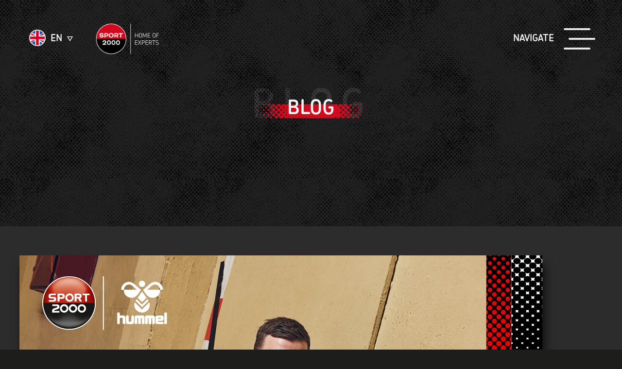

--- FILE ---
content_type: text/html; charset=UTF-8
request_url: https://www.sport2000international.com/de/blog/2022/11/mit-gebuendelten-kraeften-zu-nachhaltigeren-geschaeftspartnern/
body_size: 14262
content:
<!doctype html>
<!--[if lt IE 7 ]><html class="no-js ie ie6 lte7 lte8 lte9" dir="ltr" lang="de-DE"><![endif]-->
<!--[if IE 7 ]><html class="no-js ie ie7 lte7 lte8 lte9" dir="ltr" lang="de-DE"><![endif]-->
<!--[if IE 8 ]><html class="no-js ie ie8 lte8 lte9" dir="ltr" lang="de-DE"><![endif]-->
<!--[if IE 9 ]><html class="no-js ie ie9 lte9" dir="ltr" lang="de-DE"><![endif]-->
<!--[if (gt IE 9)|!(IE)]><!--><html class="no-js" dir="ltr" lang="de-DE"><!--<![endif]-->
<head>
  <meta http-equiv="X-UA-Compatible" content="IE=edge">
  <meta charset="UTF-8" />
  <title>Mit gebündelten Kräften zu nachhaltigeren Geschäftspartnern - sport2000</title>
  <link rel="profile" href="http://gmpg.org/xfn/11" />
  <link rel="stylesheet" href="https://www.sport2000international.com/wp-content/themes/blimtheme19/style.css" />
  <link rel="pingback" href="https://www.sport2000international.com/xmlrpc.php" />

  <link rel="icon" type="image/png" href="https://www.sport2000international.com/wp-content/themes/blimtheme19/assets/images//favicon-96x96.png" sizes="96x96" />
  <link rel="icon" type="image/svg+xml" href="https://www.sport2000international.com/wp-content/themes/blimtheme19/assets/images//favicon.svg" />
  <link rel="shortcut icon" href="https://www.sport2000international.com/wp-content/themes/blimtheme19/assets/images//favicon.ico" />
  <link rel="apple-touch-icon" sizes="180x180" href="https://www.sport2000international.com/wp-content/themes/blimtheme19/assets/images//apple-touch-icon.png" />
  <meta name="application-name" content="&nbsp;"/>
  <meta name="msapplication-TileColor" content="#FFFFFF" />
  <meta name="viewport" content="width=device-width, initial-scale=1.0, user-scalable=no">
  <meta name='robots' content='index, follow, max-image-preview:large, max-snippet:-1, max-video-preview:-1' />
	<style>img:is([sizes="auto" i], [sizes^="auto," i]) { contain-intrinsic-size: 3000px 1500px }</style>
	<link rel="alternate" hreflang="en" href="https://www.sport2000international.com/blog/2022/11/consolidating-strengths-to-become-more-sustainable-partners/" />
<link rel="alternate" hreflang="de" href="https://www.sport2000international.com/de/blog/2022/11/mit-gebuendelten-kraeften-zu-nachhaltigeren-geschaeftspartnern/" />
<link rel="alternate" hreflang="fr" href="https://www.sport2000international.com/fr/blog/2022/11/consolidating-strengths-to-become-more-sustainable-business-partners/" />
<link rel="alternate" hreflang="x-default" href="https://www.sport2000international.com/blog/2022/11/consolidating-strengths-to-become-more-sustainable-partners/" />

	<!-- This site is optimized with the Yoast SEO plugin v25.0 - https://yoast.com/wordpress/plugins/seo/ -->
	<meta name="description" content="Gemeinsam mit PartnerInnen wie Hummel verfolgt SPORT 2000 International das Ziel, einen Beitrag zu mehr Nachhaltigkeit zu leisten." />
	<link rel="canonical" href="https://www.sport2000international.com/de/blog/2022/11/mit-gebuendelten-kraeften-zu-nachhaltigeren-geschaeftspartnern/" />
	<meta property="og:locale" content="de_DE" />
	<meta property="og:type" content="article" />
	<meta property="og:title" content="Mit gebündelten Kräften zu nachhaltigeren Geschäftspartnern - sport2000" />
	<meta property="og:description" content="Gemeinsam mit PartnerInnen wie Hummel verfolgt SPORT 2000 International das Ziel, einen Beitrag zu mehr Nachhaltigkeit zu leisten." />
	<meta property="og:url" content="https://www.sport2000international.com/de/blog/2022/11/mit-gebuendelten-kraeften-zu-nachhaltigeren-geschaeftspartnern/" />
	<meta property="og:site_name" content="sport2000" />
	<meta property="article:published_time" content="2022-11-18T11:59:07+00:00" />
	<meta property="article:modified_time" content="2022-11-24T13:32:24+00:00" />
	<meta property="og:image" content="https://www.sport2000international.com/wp-content/uploads/2022/11/Hummel-2.jpg" />
	<meta property="og:image:width" content="1076" />
	<meta property="og:image:height" content="594" />
	<meta property="og:image:type" content="image/jpeg" />
	<meta name="author" content="admin" />
	<meta name="twitter:card" content="summary_large_image" />
	<meta name="twitter:label1" content="Written by" />
	<meta name="twitter:data1" content="admin" />
	<meta name="twitter:label2" content="Est. reading time" />
	<meta name="twitter:data2" content="3 Minuten" />
	<script type="application/ld+json" class="yoast-schema-graph">{"@context":"https://schema.org","@graph":[{"@type":"WebPage","@id":"https://www.sport2000international.com/de/blog/2022/11/mit-gebuendelten-kraeften-zu-nachhaltigeren-geschaeftspartnern/","url":"https://www.sport2000international.com/de/blog/2022/11/mit-gebuendelten-kraeften-zu-nachhaltigeren-geschaeftspartnern/","name":"Mit gebündelten Kräften zu nachhaltigeren Geschäftspartnern - sport2000","isPartOf":{"@id":"https://www.sport2000international.com/de/#website"},"primaryImageOfPage":{"@id":"https://www.sport2000international.com/de/blog/2022/11/mit-gebuendelten-kraeften-zu-nachhaltigeren-geschaeftspartnern/#primaryimage"},"image":{"@id":"https://www.sport2000international.com/de/blog/2022/11/mit-gebuendelten-kraeften-zu-nachhaltigeren-geschaeftspartnern/#primaryimage"},"thumbnailUrl":"https://www.sport2000international.com/wp-content/uploads/2022/11/Hummel-2.jpg","datePublished":"2022-11-18T11:59:07+00:00","dateModified":"2022-11-24T13:32:24+00:00","author":{"@id":"https://www.sport2000international.com/de/#/schema/person/9df73f893f9a612398d3c0ebc2b51f42"},"description":"Gemeinsam mit PartnerInnen wie Hummel verfolgt SPORT 2000 International das Ziel, einen Beitrag zu mehr Nachhaltigkeit zu leisten.","breadcrumb":{"@id":"https://www.sport2000international.com/de/blog/2022/11/mit-gebuendelten-kraeften-zu-nachhaltigeren-geschaeftspartnern/#breadcrumb"},"inLanguage":"de-DE","potentialAction":[{"@type":"ReadAction","target":["https://www.sport2000international.com/de/blog/2022/11/mit-gebuendelten-kraeften-zu-nachhaltigeren-geschaeftspartnern/"]}]},{"@type":"ImageObject","inLanguage":"de-DE","@id":"https://www.sport2000international.com/de/blog/2022/11/mit-gebuendelten-kraeften-zu-nachhaltigeren-geschaeftspartnern/#primaryimage","url":"https://www.sport2000international.com/wp-content/uploads/2022/11/Hummel-2.jpg","contentUrl":"https://www.sport2000international.com/wp-content/uploads/2022/11/Hummel-2.jpg","width":1076,"height":594},{"@type":"BreadcrumbList","@id":"https://www.sport2000international.com/de/blog/2022/11/mit-gebuendelten-kraeften-zu-nachhaltigeren-geschaeftspartnern/#breadcrumb","itemListElement":[{"@type":"ListItem","position":1,"name":"Home","item":"https://www.sport2000international.com/de/"},{"@type":"ListItem","position":2,"name":"Blog","item":"https://www.sport2000international.com/de/blog/"},{"@type":"ListItem","position":3,"name":"Mit gebündelten Kräften zu nachhaltigeren Geschäftspartnern"}]},{"@type":"WebSite","@id":"https://www.sport2000international.com/de/#website","url":"https://www.sport2000international.com/de/","name":"sport2000","description":"SiteClaim","potentialAction":[{"@type":"SearchAction","target":{"@type":"EntryPoint","urlTemplate":"https://www.sport2000international.com/de/?s={search_term_string}"},"query-input":{"@type":"PropertyValueSpecification","valueRequired":true,"valueName":"search_term_string"}}],"inLanguage":"de-DE"},{"@type":"Person","@id":"https://www.sport2000international.com/de/#/schema/person/9df73f893f9a612398d3c0ebc2b51f42","name":"admin","image":{"@type":"ImageObject","inLanguage":"de-DE","@id":"https://www.sport2000international.com/de/#/schema/person/image/","url":"https://secure.gravatar.com/avatar/18d2ec65a08fc9a40ae7dbe9f2251aa2656a21f06391134836002e9484586a04?s=96&d=mm&r=g","contentUrl":"https://secure.gravatar.com/avatar/18d2ec65a08fc9a40ae7dbe9f2251aa2656a21f06391134836002e9484586a04?s=96&d=mm&r=g","caption":"admin"}}]}</script>
	<!-- / Yoast SEO plugin. -->


<link rel="alternate" type="application/rss+xml" title="sport2000 &raquo; Feed" href="https://www.sport2000international.com/de/feed/" />
<link rel="alternate" type="application/rss+xml" title="sport2000 &raquo; Kommentar-Feed" href="https://www.sport2000international.com/de/comments/feed/" />
<script type="text/javascript" id="wpp-js" src="https://www.sport2000international.com/wp-content/plugins/wordpress-popular-posts/assets/js/wpp.min.js?ver=7.3.1" data-sampling="0" data-sampling-rate="100" data-api-url="https://www.sport2000international.com/de/wp-json/wordpress-popular-posts" data-post-id="2328" data-token="32144c9cce" data-lang="0" data-debug="0"></script>
<link rel="alternate" type="application/rss+xml" title="sport2000 &raquo; Mit gebündelten Kräften zu nachhaltigeren Geschäftspartnern Kommentar-Feed" href="https://www.sport2000international.com/de/blog/2022/11/mit-gebuendelten-kraeften-zu-nachhaltigeren-geschaeftspartnern/feed/" />
<script type="text/javascript">
/* <![CDATA[ */
window._wpemojiSettings = {"baseUrl":"https:\/\/s.w.org\/images\/core\/emoji\/15.1.0\/72x72\/","ext":".png","svgUrl":"https:\/\/s.w.org\/images\/core\/emoji\/15.1.0\/svg\/","svgExt":".svg","source":{"concatemoji":"https:\/\/www.sport2000international.com\/wp-includes\/js\/wp-emoji-release.min.js?ver=6.8.1"}};
/*! This file is auto-generated */
!function(i,n){var o,s,e;function c(e){try{var t={supportTests:e,timestamp:(new Date).valueOf()};sessionStorage.setItem(o,JSON.stringify(t))}catch(e){}}function p(e,t,n){e.clearRect(0,0,e.canvas.width,e.canvas.height),e.fillText(t,0,0);var t=new Uint32Array(e.getImageData(0,0,e.canvas.width,e.canvas.height).data),r=(e.clearRect(0,0,e.canvas.width,e.canvas.height),e.fillText(n,0,0),new Uint32Array(e.getImageData(0,0,e.canvas.width,e.canvas.height).data));return t.every(function(e,t){return e===r[t]})}function u(e,t,n){switch(t){case"flag":return n(e,"\ud83c\udff3\ufe0f\u200d\u26a7\ufe0f","\ud83c\udff3\ufe0f\u200b\u26a7\ufe0f")?!1:!n(e,"\ud83c\uddfa\ud83c\uddf3","\ud83c\uddfa\u200b\ud83c\uddf3")&&!n(e,"\ud83c\udff4\udb40\udc67\udb40\udc62\udb40\udc65\udb40\udc6e\udb40\udc67\udb40\udc7f","\ud83c\udff4\u200b\udb40\udc67\u200b\udb40\udc62\u200b\udb40\udc65\u200b\udb40\udc6e\u200b\udb40\udc67\u200b\udb40\udc7f");case"emoji":return!n(e,"\ud83d\udc26\u200d\ud83d\udd25","\ud83d\udc26\u200b\ud83d\udd25")}return!1}function f(e,t,n){var r="undefined"!=typeof WorkerGlobalScope&&self instanceof WorkerGlobalScope?new OffscreenCanvas(300,150):i.createElement("canvas"),a=r.getContext("2d",{willReadFrequently:!0}),o=(a.textBaseline="top",a.font="600 32px Arial",{});return e.forEach(function(e){o[e]=t(a,e,n)}),o}function t(e){var t=i.createElement("script");t.src=e,t.defer=!0,i.head.appendChild(t)}"undefined"!=typeof Promise&&(o="wpEmojiSettingsSupports",s=["flag","emoji"],n.supports={everything:!0,everythingExceptFlag:!0},e=new Promise(function(e){i.addEventListener("DOMContentLoaded",e,{once:!0})}),new Promise(function(t){var n=function(){try{var e=JSON.parse(sessionStorage.getItem(o));if("object"==typeof e&&"number"==typeof e.timestamp&&(new Date).valueOf()<e.timestamp+604800&&"object"==typeof e.supportTests)return e.supportTests}catch(e){}return null}();if(!n){if("undefined"!=typeof Worker&&"undefined"!=typeof OffscreenCanvas&&"undefined"!=typeof URL&&URL.createObjectURL&&"undefined"!=typeof Blob)try{var e="postMessage("+f.toString()+"("+[JSON.stringify(s),u.toString(),p.toString()].join(",")+"));",r=new Blob([e],{type:"text/javascript"}),a=new Worker(URL.createObjectURL(r),{name:"wpTestEmojiSupports"});return void(a.onmessage=function(e){c(n=e.data),a.terminate(),t(n)})}catch(e){}c(n=f(s,u,p))}t(n)}).then(function(e){for(var t in e)n.supports[t]=e[t],n.supports.everything=n.supports.everything&&n.supports[t],"flag"!==t&&(n.supports.everythingExceptFlag=n.supports.everythingExceptFlag&&n.supports[t]);n.supports.everythingExceptFlag=n.supports.everythingExceptFlag&&!n.supports.flag,n.DOMReady=!1,n.readyCallback=function(){n.DOMReady=!0}}).then(function(){return e}).then(function(){var e;n.supports.everything||(n.readyCallback(),(e=n.source||{}).concatemoji?t(e.concatemoji):e.wpemoji&&e.twemoji&&(t(e.twemoji),t(e.wpemoji)))}))}((window,document),window._wpemojiSettings);
/* ]]> */
</script>
<style id='wp-emoji-styles-inline-css' type='text/css'>

	img.wp-smiley, img.emoji {
		display: inline !important;
		border: none !important;
		box-shadow: none !important;
		height: 1em !important;
		width: 1em !important;
		margin: 0 0.07em !important;
		vertical-align: -0.1em !important;
		background: none !important;
		padding: 0 !important;
	}
</style>
<link rel='stylesheet' id='cms-navigation-style-base-css' href='https://www.sport2000international.com/wp-content/plugins/wpml-cms-nav/res/css/cms-navigation-base.css?ver=1.5.5' type='text/css' media='screen' />
<link rel='stylesheet' id='cms-navigation-style-css' href='https://www.sport2000international.com/wp-content/plugins/wpml-cms-nav/res/css/cms-navigation.css?ver=1.5.5' type='text/css' media='screen' />
<link rel='stylesheet' id='wpblim17-style-css' href='https://www.sport2000international.com/wp-content/themes/blimtheme19/dist/frontend.css?ver=6.8.1' type='text/css' media='all' />
<link rel='stylesheet' id='borlabs-cookie-custom-css' href='https://www.sport2000international.com/wp-content/cache/borlabs-cookie/1/borlabs-cookie-1-de.css?ver=3.1.7-15' type='text/css' media='all' />
<script type="text/javascript" src="https://www.sport2000international.com/wp-content/themes/blimtheme19/assets/jquery/jquery-3.1.1.min.js?ver=3.1.1" id="jquery-core-js"></script>
<script type="text/javascript" src="https://www.sport2000international.com/wp-content/themes/blimtheme19/assets/jquery/jquery-migrate-3.0.0.min.js?ver=3.0.0" id="jquery-migrate-js"></script>
<script type="text/javascript" src="https://www.sport2000international.com/wp-content/themes/blimtheme19/dist/frontend.min.js?ver=6.8.1" id="wpblim17-js-js"></script>
<script type="text/javascript" id="wpml-browser-redirect-js-extra">
/* <![CDATA[ */
var wpml_browser_redirect_params = {"pageLanguage":"de","languageUrls":{"en_us":"https:\/\/www.sport2000international.com\/blog\/2022\/11\/consolidating-strengths-to-become-more-sustainable-partners\/","en":"https:\/\/www.sport2000international.com\/blog\/2022\/11\/consolidating-strengths-to-become-more-sustainable-partners\/","us":"https:\/\/www.sport2000international.com\/blog\/2022\/11\/consolidating-strengths-to-become-more-sustainable-partners\/","de_de":"https:\/\/www.sport2000international.com\/de\/blog\/2022\/11\/mit-gebuendelten-kraeften-zu-nachhaltigeren-geschaeftspartnern\/","de":"https:\/\/www.sport2000international.com\/de\/blog\/2022\/11\/mit-gebuendelten-kraeften-zu-nachhaltigeren-geschaeftspartnern\/","fr_fr":"https:\/\/www.sport2000international.com\/fr\/blog\/2022\/11\/consolidating-strengths-to-become-more-sustainable-business-partners\/","fr":"https:\/\/www.sport2000international.com\/fr\/blog\/2022\/11\/consolidating-strengths-to-become-more-sustainable-business-partners\/"},"cookie":{"name":"_icl_visitor_lang_js","domain":"www.sport2000international.com","path":"\/","expiration":24}};
/* ]]> */
</script>
<script type="text/javascript" src="https://www.sport2000international.com/wp-content/plugins/sitepress-multilingual-cms/dist/js/browser-redirect/app.js?ver=474000" id="wpml-browser-redirect-js"></script>
<script data-no-optimize="1" data-no-minify="1" data-cfasync="false" type="text/javascript" src="https://www.sport2000international.com/wp-content/cache/borlabs-cookie/1/borlabs-cookie-config-de.json.js?ver=3.1.7-19" id="borlabs-cookie-config-js"></script>
<script data-borlabs-cookie-script-blocker-ignore>
	document.addEventListener('borlabs-cookie-google-tag-manager-after-consents', function () {
        window.BorlabsCookie.Unblock.unblockScriptBlockerId('gtmfourwp-custom-events');
    });
</script><link rel="https://api.w.org/" href="https://www.sport2000international.com/de/wp-json/" /><link rel="alternate" title="JSON" type="application/json" href="https://www.sport2000international.com/de/wp-json/wp/v2/posts/2328" /><link rel="EditURI" type="application/rsd+xml" title="RSD" href="https://www.sport2000international.com/xmlrpc.php?rsd" />

<link rel='shortlink' href='https://www.sport2000international.com/de/?p=2328' />
<link rel="alternate" title="oEmbed (JSON)" type="application/json+oembed" href="https://www.sport2000international.com/de/wp-json/oembed/1.0/embed?url=https%3A%2F%2Fwww.sport2000international.com%2Fde%2Fblog%2F2022%2F11%2Fmit-gebuendelten-kraeften-zu-nachhaltigeren-geschaeftspartnern%2F" />
<link rel="alternate" title="oEmbed (XML)" type="text/xml+oembed" href="https://www.sport2000international.com/de/wp-json/oembed/1.0/embed?url=https%3A%2F%2Fwww.sport2000international.com%2Fde%2Fblog%2F2022%2F11%2Fmit-gebuendelten-kraeften-zu-nachhaltigeren-geschaeftspartnern%2F&#038;format=xml" />
<meta name="generator" content="WPML ver:4.7.4 stt:1,4,3;" />
            <style id="wpp-loading-animation-styles">@-webkit-keyframes bgslide{from{background-position-x:0}to{background-position-x:-200%}}@keyframes bgslide{from{background-position-x:0}to{background-position-x:-200%}}.wpp-widget-block-placeholder,.wpp-shortcode-placeholder{margin:0 auto;width:60px;height:3px;background:#dd3737;background:linear-gradient(90deg,#dd3737 0%,#571313 10%,#dd3737 100%);background-size:200% auto;border-radius:3px;-webkit-animation:bgslide 1s infinite linear;animation:bgslide 1s infinite linear}</style>
            <script data-no-optimize="1" data-no-minify="1" data-cfasync="false" data-borlabs-cookie-script-blocker-ignore>
	if ('0' === '1' && '1' === '1') {
		window['gtag_enable_tcf_support'] = true;
	}
	window.dataLayer = window.dataLayer || [];
	if (typeof gtag !== 'function') { function gtag(){dataLayer.push(arguments);} }
	gtag('set', 'developer_id.dYjRjMm', true);
	if ('1' === '1') {
		gtag('consent', 'default', {
			'ad_storage': 'denied',
			'ad_user_data': 'denied',
			'ad_personalization': 'denied',
			'analytics_storage': 'denied',
			'functionality_storage': 'denied',
			'personalization_storage': 'denied',
			'security_storage': 'denied',
			'wait_for_update': 500,
		});
		gtag('set', 'ads_data_redaction', true);
	}
	
	if('0' === '1') {
		var url = new URL(window.location.href);
				
		if ((url.searchParams.has('gtm_debug') && url.searchParams.get('gtm_debug') !== '') || document.cookie.indexOf('__TAG_ASSISTANT=') !== -1 || document.documentElement.hasAttribute('data-tag-assistant-present')) {
			(function(w,d,s,l,i){w[l]=w[l]||[];w[l].push({"gtm.start":
new Date().getTime(),event:"gtm.js"});var f=d.getElementsByTagName(s)[0],
j=d.createElement(s),dl=l!="dataLayer"?"&l="+l:"";j.async=true;j.src=
"https://www.googletagmanager.com/gtm.js?id="+i+dl;f.parentNode.insertBefore(j,f);
})(window,document,"script","dataLayer","GTM-5QC2DCV");
		} else {
			(function(w,d,s,l,i){w[l]=w[l]||[];w[l].push({"gtm.start":
new Date().getTime(),event:"gtm.js"});var f=d.getElementsByTagName(s)[0],
j=d.createElement(s),dl=l!="dataLayer"?"&l="+l:"";j.async=true;j.src=
"https://www.sport2000international.com/wp-content/uploads/borlabs-cookie/"+i+'.js?ver=not-set-yet';f.parentNode.insertBefore(j,f);
})(window,document,"script","dataLayer","GTM-5QC2DCV");
		}
  	}
  	
	(function () {
		var serviceGroupActive = function (serviceGroup) {
			if (typeof(BorlabsCookie.ServiceGroups.serviceGroups[serviceGroup]) === 'undefined') {
				return false;
			}

			if (typeof(BorlabsCookie.Cookie.getPluginCookie().consents[serviceGroup]) === 'undefined') {
				return false;
			}
			var consents = BorlabsCookie.Cookie.getPluginCookie().consents[serviceGroup];
			for (var service of BorlabsCookie.ServiceGroups.serviceGroups[serviceGroup].serviceIds) {
				if (!consents.includes(service)) {
					return false;
				}
			}
			return true;
		};
		var borlabsCookieConsentChangeHandler = function () {
			window.dataLayer = window.dataLayer || [];
			if (typeof gtag !== 'function') { function gtag(){dataLayer.push(arguments);} }
			
			if ('1' === '1') {
				if ('0' === '1') {
					gtag('consent', 'update', {
						'analytics_storage': serviceGroupActive('statistics') === true ? 'granted' : 'denied',
						'functionality_storage': serviceGroupActive('statistics') === true ? 'granted' : 'denied',
						'personalization_storage': serviceGroupActive('marketing') === true ? 'granted' : 'denied',
						'security_storage': serviceGroupActive('statistics') === true ? 'granted' : 'denied',
					});
				} else {
					gtag('consent', 'update', {
						'ad_storage': serviceGroupActive('marketing') === true ? 'granted' : 'denied',
						'ad_user_data': serviceGroupActive('marketing') === true ? 'granted' : 'denied',
						'ad_personalization': serviceGroupActive('marketing') === true ? 'granted' : 'denied',
						'analytics_storage': serviceGroupActive('statistics') === true ? 'granted' : 'denied',
						'functionality_storage': serviceGroupActive('statistics') === true ? 'granted' : 'denied',
						'personalization_storage': serviceGroupActive('marketing') === true ? 'granted' : 'denied',
						'security_storage': serviceGroupActive('statistics') === true ? 'granted' : 'denied',
					});
				}
			}
			
			var consents = BorlabsCookie.Cookie.getPluginCookie().consents;
			for (var serviceGroup in consents) {
				for (var service of consents[serviceGroup]) {
					if (!window.BorlabsCookieGtmPackageSentEvents.includes(service) && service !== 'borlabs-cookie') {
						window.dataLayer.push({
							event: 'borlabs-cookie-opt-in-'+service,
						});
						window.BorlabsCookieGtmPackageSentEvents.push(service);
					}
				}
			}
		  	var afterConsentsEvent = document.createEvent('Event');
		    afterConsentsEvent.initEvent('borlabs-cookie-google-tag-manager-after-consents', true, true);
		  	document.dispatchEvent(afterConsentsEvent);
		};
		window.BorlabsCookieGtmPackageSentEvents = [];
		document.addEventListener('borlabs-cookie-consent-saved', borlabsCookieConsentChangeHandler);
		document.addEventListener('borlabs-cookie-handle-unblock', borlabsCookieConsentChangeHandler);
	})();
</script>    <!-- GTMs -->
          <script data-borlabs-cookie-script-blocker-id='google-tag-manager' type='text/template'>(function(w,d,s,l,i){w[l]=w[l]||[];w[l].push({'gtm.start':
      new Date().getTime(),event:'gtm.js'});var f=d.getElementsByTagName(s)[0],
      j=d.createElement(s),dl=l!='dataLayer'?'&l='+l:'';j.async=true;j.src=
      'https://www.googletagmanager.com/gtm.js?id='+i+dl;f.parentNode.insertBefore(j,f);
      })(window,document,'script','dataLayer','GTM-5QC2DCV');</script>
        <!-- GTMe -->
  
</head>
<body data-sitelang-current="de" class="wp-singular post-template-default single single-post postid-2328 single-format-standard wp-theme-blimtheme19">

  
          <noscript><iframe src="https://www.googletagmanager.com/ns.html?id=GTM-5QC2DCV" height="0" width="0" style="display:none;visibility:hidden"></iframe></noscript>
  
<div class="" id="pagecontent-loader"></div>
<div id="pagecontent">

  <header class="module module-header">
    <div class="pagecontent-inner">
      <div class="columns">
        <div class="cc-10-xl cc-9-l cc-9-m cc-10-s cc-10-xs cc-pat-0 cc-pab-0 cc-pa-0-s cc-pa-0-xs">
          <div class="elm elm-languageswitcher">
            <div class="current is-current-de">
              <div class="lang-item" id="ddrop-toggle"><img src="https://www.sport2000international.com/wp-content/themes/blimtheme19/assets/images/elm-languageswitcher-de.png"><span>de<svg xmlns="http://www.w3.org/2000/svg" viewBox="0 0 8.68 7.52"><g data-name="plygn"><path d="M4.34 7.52L0 0h8.68zM1.73 1l2.61 4.52L7 1z" fill="#fff" data-name="plygndt"/></g></svg></span></div>            </div>
            <div class="ddrop">
              <a class="lang-item" href="https://www.sport2000international.com/fr/blog/2022/11/consolidating-strengths-to-become-more-sustainable-business-partners/"><img src="https://www.sport2000international.com/wp-content/themes/blimtheme19/assets/images/elm-languageswitcher-fr.png"><span>fr</span></a><a class="lang-item" href="https://www.sport2000international.com/blog/2022/11/consolidating-strengths-to-become-more-sustainable-partners/"><img src="https://www.sport2000international.com/wp-content/themes/blimtheme19/assets/images/elm-languageswitcher-en.png"><span>en</span></a>            </div>
          </div>
          <a href="https://www.sport2000international.com/de/" class="elm-logolink">
          </a>
        </div>
        <div class="cc-2-xl cc-3-l cc-3-m cc-2-s cc-2-xs cc-pat-0 cc-pab-0 cc-pa-0-s cc-pa-0-xs cc-txt-right">
          <span class="elm-menutoggle" id="switchMenucontent">
            <em class="label off">navigieren</em>
            <em class="label on">schließen</em>
            <div class="elm-ico-toggle">
              <span class="eit-1"><svg xmlns="http://www.w3.org/2000/svg" viewBox="0 0 28.26 2"><g data-name="elmline"><path fill="none" stroke="#fff" stroke-linecap="round" stroke-linejoin="round" stroke-width="2" d="M1 1h26.26" data-name="elmline_alt"/></g></svg></span>
              <span class="eit-2"><svg xmlns="http://www.w3.org/2000/svg" viewBox="0 0 28.26 2"><g data-name="elmline"><path fill="none" stroke="#fff" stroke-linecap="round" stroke-linejoin="round" stroke-width="2" d="M1 1h26.26" data-name="elmline_alt"/></g></svg></span>
              <span class="eit-3"><svg xmlns="http://www.w3.org/2000/svg" viewBox="0 0 28.26 2"><g data-name="elmline"><path fill="none" stroke="#fff" stroke-linecap="round" stroke-linejoin="round" stroke-width="2" d="M1 1h26.26" data-name="elmline_alt"/></g></svg></span>
            </div>
          </span>
        </div>
      </div>
    </div>
      </header>

  <div class="module module-menucontent">
    <div class="pagecontent-inner">
      <div class="columns">
        <div class="cc-7-xl cc-8-l cc-10-m cc-10-s cc-10-xs cc-offset-5-xl cc-offset-2-l cc-offset-1-m cc-offset-1-s cc-offset-1-xs menu-wrapper">
          <ul class="main-menu">
  <li><a href="/de/ueber-uns/">Über uns<em>Über uns</em></a></li>
  <li><a href="/de/#countries"class="elm-menutoggle">Länder<em>Länder</em></a></li>
  <li><a href="/de/social-responsibility/">Social Responsibility<em>Social Responsibility</em></a></li>
  <li><a href="/de/kampagnen/">Kampagnen<em>Kampagnen</em></a></li>
  <li><a href="/de/marken/">Marken<em>Marken</em></a></li>
  <li><a href="/de/blog/">Blog<em>Blog</em></a></li>
  <li><a href="http://www.impulskommunikation.at/EN/media-room?kunde=sport-2000-international" target="_blank">Media Room<em>Media Room</em></a></li>
</ul>
<ul class="secondary-menu">
  <li><a href="http://shop.sport2000.eu" target="_blank">Für Mitglieder<span>Hier geht es zu unserem exklusiven SPORT 2000 International Members only Bereich für für Lizenzpartner und Mitarbeiter von SPORT 2000.</span><em>Members Only</em></a></li>
  <li><a href="https://www.sport2000rent.com/skiverleih/" target="_blank">SPORT 2000 Rent<span>Mit über 600 Mietstationen ist SPORT 2000 rent eine der größten Skiverleih-Organisationen in europäischen Skigebieten und in Österreich, Deutschland, Schweiz, Frankreich, Italien, Tschechien, Bulgarien und Andorra vertreten.</span><em>Sport2000 Rent</em></a></li>
</ul>
        </div>
      </div>
    </div>
  </div>

<div class="module module-news" data-fe-track="true" data-fe-track-mx="0.76">
  <div class="elm elm-pageheader elm-ph-prime">
    <div class="pagecontent-inner">
      <div class="elm-pageheader-wrapper">
        <div class="walltext">Blog</div>        <h1>Blog</h1>        <h4>&nbsp;</h4>      </div>
    </div>
  </div>

  <div class="elm elm-newspost">
    <div class="pagecontent-inner">
      <div class="elm-newspost-wrapper">
        <img width="1076" height="594" src="https://www.sport2000international.com/wp-content/uploads/2022/11/Hummel-2.jpg" class="attachment-post-image-f size-post-image-f wp-post-image" alt="" decoding="async" fetchpriority="high" srcset="https://www.sport2000international.com/wp-content/uploads/2022/11/Hummel-2.jpg 1076w, https://www.sport2000international.com/wp-content/uploads/2022/11/Hummel-2-300x166.jpg 300w, https://www.sport2000international.com/wp-content/uploads/2022/11/Hummel-2-1024x565.jpg 1024w, https://www.sport2000international.com/wp-content/uploads/2022/11/Hummel-2-768x424.jpg 768w" sizes="(max-width: 1076px) 100vw, 1076px" />        <article id="post-2328" class="post-2328 post type-post status-publish format-standard has-post-thumbnail hentry category-business-industry-de category-nachhaltigkeit-2 category-sport-2000-de category-sustainability-2">
                              <div class="article-inner">
            <h1>Mit gebündelten Kräften zu nachhaltigeren Geschäftspartnern</h1>
            <div class="entry-meta">
              18. November 2022            </div>
            <div class="entry-content">
              <p><strong>Von LieferantInnen über HerstellerInnen bis hin zu HändlerInnen und EndkundInnen: Im Sportfachhandel gibt es zahlreiche Schnittstellen, die Zeichen zur Bekämpfung der Klimakrise setzen. Gemeinsam mit verantwortungsbewussten Marken wie Hummel bündelt SPORT 2000 International Kräfte und stellt die Weichen für eine nachhaltigere Zukunft des Sportfachhandels. </strong></p>
<p><strong> </strong>„<em>Sport ist unser Ursprung und liegt in unserer DNA&#8220;</em>, so Anders Holmgaard Johansen, Head of Sales and Key Accounts, über die Bedeutung von Sport für Hummel, einem der erfolgreichsten internationalen TeamsportausrüsterInnen. Nicht nur die Leidenschaft für Sport verbindet Hummel mit SPORT 2000 International, sondern auch der <a href="https://sport2000.wp.factory.blim-dev.com/de/blog/2021/04/nachhaltigkeit-ist-keine-nische/" target="_blank" rel="noopener">Nachhaltigkeitsgedanke</a>, den beide Unternehmen intern wie extern leben. „<em>KundInnen kaufen immer bewusster ein, suchen aktiv nach nachhaltig produzierten Produkten und fordern dahin gehend eine transparente Kommunikation</em>“, weiß Dieter Schott, Commercial Director von SPORT 2000 International, und führt weiter fort: „<em>Damit Nachhaltigkeit im Sportfachhandel gelingt, braucht es verantwortungsbewusste PartnerInnen in der Sportartikelindustrie wie Hummel. Wir leben gemeinsame Unternehmenswerte, verfolgen gleiche Ziele und leisten durch unsere Zusammenarbeit einen Mehrwert für unsere Umwelt und unser Miteinander.</em>“ Nachhaltigkeit funktioniert im Sportfachhandel als Kreislaufprozess. „<em>Als Hersteller sind wir abhängig von den Standards unserer LieferantInnen. Wir binden sie verstärkt in unsere <a href="https://sport2000.wp.factory.blim-dev.com/de/blog/2022/09/sport-2000-international-setzt-zeichen-fuer-gesellschaftliche-verantwortung/" target="_blank" rel="noopener">Nachhaltigkeitsziele</a> ein und ermutigen sie, auf erneuerbare Energien umzusteigen</em>“, so Johansen über die Ansprüche, die Hummel an seine KooperationspartnerInnen stellt.</p>
<p><strong>Nachhaltigkeit steht auf der Agenda des Sportfachhandels</strong></p>
<p>Nachhaltigkeit beginnt bei Sportprodukten bei der bewussten Auswahl der Materialien, führt über die ressourcenschonende Verarbeitung bis hin zur Verpackung und schließlich zur Auslieferung an die KundInnen bzw. HändlerInnen. „<em>Für uns als Marke besteht die Aufgabe darin, nachhaltige und ressourcenschonende Sportprodukte herzustellen, die Funktionalität, Performance und Nachhaltigkeit perfekt miteinander kombinieren. Wichtig ist uns dabei, dass Materialien, Produktionsprozesse und der Warentransport <a href="https://sport2000.wp.factory.blim-dev.com/de/blog/2021/11/1984/" target="_blank" rel="noopener">verantwortungsbewusst</a> gewählt werden</em>“, so Johansen.</p>
<p><img decoding="async" class="alignnone wp-image-2356 size-large" src="https://sport2000.wp.factory.blim-dev.com/wp-content/uploads/2022/11/HUMMEL-1-1024x725.jpg" alt="" width="1024" height="725" srcset="https://www.sport2000international.com/wp-content/uploads/2022/11/HUMMEL-1-1024x725.jpg 1024w, https://www.sport2000international.com/wp-content/uploads/2022/11/HUMMEL-1-300x212.jpg 300w, https://www.sport2000international.com/wp-content/uploads/2022/11/HUMMEL-1-768x544.jpg 768w, https://www.sport2000international.com/wp-content/uploads/2022/11/HUMMEL-1.jpg 1079w" sizes="(max-width: 1024px) 100vw, 1024px" /></p>
<p>&nbsp;</p>
<p><strong>Kreislaufwirtschaft eröffnet Chancen </strong></p>
<p>Ebenfalls gefordert ist der Sportfachhandel beim Thema Nachhaltigkeit, die Kreislauffähigkeit von Textilien und Produkten noch weiter auszubauen. Dazu zählt auch, EndkundInnen umfassende Reparaturdienstleistungen sowie Recycling- und Upcycling-Möglichkeiten zu bieten. „<em>Wir sehen aber im verantwortungsbewussten und nachhaltigen Handeln keinen Mehraufwand, sondern vielmehr Chancen, um über den Tellerrand zu blicken und dadurch neue, zukunftsfähige Ansätze für den Sportfachhandel zu entwickeln</em>“, so Dieter Schott von SPORT 2000.</p>
<p><strong>Hummel lebt nachhaltiges Engagement</strong></p>
<p>Bereits zum dritten Mal in Folge wurde <a href="https://www.hummelsport.de/ueber-hummel" target="_blank" rel="noopener">Hummel</a> als nachhaltigste Bekleidungsbrand Dänemarks ausgezeichnet und nimmt damit eine Vorreiterrolle im europäischen Sportfachhandel ein. „<em>Nachhaltigkeit ist für uns kein Trend, den wir kurzfristig bedienen. Nachhaltiges und bewusstes Denken ist bereits seit einigen Jahren fest in unserem Handeln verankert</em>“, so Johansen. Hummel verfolgt die klare Vision, die Welt durch Sport positiv zu verändern: „<em>Dazu gehört für uns der tägliche Einsatz für eine nachhaltige Zukunft.“ </em>Mit der Einführung eines neuen Einzelhandelskonzepts geht Hummel einen nächsten Schritt in die Zukunft des Sportfachhandels. „<em>KundInnen wollen unsere Produkte live sehen, spüren und anprobieren. Mit dem neuen Store ist es uns gelungen, die komplette Produktrange von Hummel unter einem Dach zu präsentieren</em>“, spricht Johansen über das neue, flexible Konzept und betont den Vorteil des stationären Handels. Er sieht darin auch einen Mehrwert für unsere Umwelt, da bewusstes Konsumverhalten gefördert wird.</p>
<div id="attachment_2331" style="width: 204px" class="wp-caption alignnone"><img decoding="async" aria-describedby="caption-attachment-2331" class="wp-image-2331 size-medium" src="https://sport2000.wp.factory.blim-dev.com/wp-content/uploads/2022/11/Anders-Holmgaard-Johansen-194x300.jpg" alt="Anders Holmgaar Johansen, Head of Sales ans Key Accounts, Hummel" width="194" height="300" srcset="https://www.sport2000international.com/wp-content/uploads/2022/11/Anders-Holmgaard-Johansen-194x300.jpg 194w, https://www.sport2000international.com/wp-content/uploads/2022/11/Anders-Holmgaard-Johansen-662x1024.jpg 662w, https://www.sport2000international.com/wp-content/uploads/2022/11/Anders-Holmgaard-Johansen.jpg 750w" sizes="(max-width: 194px) 100vw, 194px" /><p id="caption-attachment-2331" class="wp-caption-text">Anders Holmgaar Johansen, Head of Sales ans Key Accounts, Hummel</p></div>
            </div>
            <div class="entry-catlist">
              <ul class="post-categories">
	<li><a href="https://www.sport2000international.com/de/blog/category/business-industry-de/" rel="category tag">Business &amp; Industry</a></li>
	<li><a href="https://www.sport2000international.com/de/blog/category/nachhaltigkeit-2/" rel="category tag">Nachhaltigkeit</a></li>
	<li><a href="https://www.sport2000international.com/de/blog/category/sport-2000-de/" rel="category tag">SPORT 2000</a></li>
	<li><a href="https://www.sport2000international.com/de/blog/category/sustainability-2/" rel="category tag">Sustainability</a></li></ul>            </div>
            <div class="entry-shariff">
              <div class="shariff shariff-align-flex-start shariff-widget-align-flex-start"><div class="ShariffHeadline"><h6 style="color:white">Diesen Beitrag teilen</h6></div><ul class="shariff-buttons theme-round orientation-horizontal buttonsize-medium"><li class="shariff-button facebook shariff-nocustomcolor" style="background-color:#4273c8;border-radius:10%"><a href="https://www.facebook.com/sharer/sharer.php?u=https%3A%2F%2Fwww.sport2000international.com%2Fde%2Fblog%2F2022%2F11%2Fmit-gebuendelten-kraeften-zu-nachhaltigeren-geschaeftspartnern%2F" title="Bei Facebook teilen" aria-label="Bei Facebook teilen" role="button" rel="nofollow" class="shariff-link" style=";border-radius:10%; background-color:#3b5998; color:#fff" target="_blank"><span class="shariff-icon" style=""><svg width="32px" height="20px" xmlns="http://www.w3.org/2000/svg" viewBox="0 0 18 32"><path fill="#3b5998" d="M17.1 0.2v4.7h-2.8q-1.5 0-2.1 0.6t-0.5 1.9v3.4h5.2l-0.7 5.3h-4.5v13.6h-5.5v-13.6h-4.5v-5.3h4.5v-3.9q0-3.3 1.9-5.2t5-1.8q2.6 0 4.1 0.2z"/></svg></span></a></li><li class="shariff-button twitter shariff-nocustomcolor" style="background-color:#595959;border-radius:10%"><a href="https://twitter.com/share?url=https%3A%2F%2Fwww.sport2000international.com%2Fde%2Fblog%2F2022%2F11%2Fmit-gebuendelten-kraeften-zu-nachhaltigeren-geschaeftspartnern%2F&text=Mit%20geb%C3%BCndelten%20Kr%C3%A4ften%20zu%20nachhaltigeren%20Gesch%C3%A4ftspartnern" title="Bei X teilen" aria-label="Bei X teilen" role="button" rel="noopener nofollow" class="shariff-link" style=";border-radius:10%; background-color:#000; color:#fff" target="_blank"><span class="shariff-icon" style=""><svg width="32px" height="20px" xmlns="http://www.w3.org/2000/svg" viewBox="0 0 24 24"><path fill="#000" d="M14.258 10.152L23.176 0h-2.113l-7.747 8.813L7.133 0H0l9.352 13.328L0 23.973h2.113l8.176-9.309 6.531 9.309h7.133zm-2.895 3.293l-.949-1.328L2.875 1.56h3.246l6.086 8.523.945 1.328 7.91 11.078h-3.246zm0 0"/></svg></span></a></li><li class="shariff-button linkedin shariff-nocustomcolor" style="background-color:#1488bf;border-radius:10%"><a href="https://www.linkedin.com/sharing/share-offsite/?url=https%3A%2F%2Fwww.sport2000international.com%2Fde%2Fblog%2F2022%2F11%2Fmit-gebuendelten-kraeften-zu-nachhaltigeren-geschaeftspartnern%2F" title="Bei LinkedIn teilen" aria-label="Bei LinkedIn teilen" role="button" rel="noopener nofollow" class="shariff-link" style=";border-radius:10%; background-color:#0077b5; color:#fff" target="_blank"><span class="shariff-icon" style=""><svg width="32px" height="20px" xmlns="http://www.w3.org/2000/svg" viewBox="0 0 27 32"><path fill="#0077b5" d="M6.2 11.2v17.7h-5.9v-17.7h5.9zM6.6 5.7q0 1.3-0.9 2.2t-2.4 0.9h0q-1.5 0-2.4-0.9t-0.9-2.2 0.9-2.2 2.4-0.9 2.4 0.9 0.9 2.2zM27.4 18.7v10.1h-5.9v-9.5q0-1.9-0.7-2.9t-2.3-1.1q-1.1 0-1.9 0.6t-1.2 1.5q-0.2 0.5-0.2 1.4v9.9h-5.9q0-7.1 0-11.6t0-5.3l0-0.9h5.9v2.6h0q0.4-0.6 0.7-1t1-0.9 1.6-0.8 2-0.3q3 0 4.9 2t1.9 6z"/></svg></span></a></li><li class="shariff-button xing shariff-nocustomcolor" style="background-color:#29888a;border-radius:10%"><a href="https://www.xing.com/spi/shares/new?url=https%3A%2F%2Fwww.sport2000international.com%2Fde%2Fblog%2F2022%2F11%2Fmit-gebuendelten-kraeften-zu-nachhaltigeren-geschaeftspartnern%2F" title="Bei XING teilen" aria-label="Bei XING teilen" role="button" rel="noopener nofollow" class="shariff-link" style=";border-radius:10%; background-color:#126567; color:#fff" target="_blank"><span class="shariff-icon" style=""><svg width="32px" height="20px" xmlns="http://www.w3.org/2000/svg" viewBox="0 0 25 32"><path fill="#126567" d="M10.7 11.9q-0.2 0.3-4.6 8.2-0.5 0.8-1.2 0.8h-4.3q-0.4 0-0.5-0.3t0-0.6l4.5-8q0 0 0 0l-2.9-5q-0.2-0.4 0-0.7 0.2-0.3 0.5-0.3h4.3q0.7 0 1.2 0.8zM25.1 0.4q0.2 0.3 0 0.7l-9.4 16.7 6 11q0.2 0.4 0 0.6-0.2 0.3-0.6 0.3h-4.3q-0.7 0-1.2-0.8l-6-11.1q0.3-0.6 9.5-16.8 0.4-0.8 1.2-0.8h4.3q0.4 0 0.5 0.3z"/></svg></span></a></li><li class="shariff-button whatsapp shariff-nocustomcolor" style="background-color:#5cbe4a;border-radius:10%"><a href="https://api.whatsapp.com/send?text=https%3A%2F%2Fwww.sport2000international.com%2Fde%2Fblog%2F2022%2F11%2Fmit-gebuendelten-kraeften-zu-nachhaltigeren-geschaeftspartnern%2F%20Mit%20geb%C3%BCndelten%20Kr%C3%A4ften%20zu%20nachhaltigeren%20Gesch%C3%A4ftspartnern" title="Bei Whatsapp teilen" aria-label="Bei Whatsapp teilen" role="button" rel="noopener nofollow" class="shariff-link" style=";border-radius:10%; background-color:#34af23; color:#fff" target="_blank"><span class="shariff-icon" style=""><svg width="32px" height="20px" xmlns="http://www.w3.org/2000/svg" viewBox="0 0 32 32"><path fill="#34af23" d="M17.6 17.4q0.2 0 1.7 0.8t1.6 0.9q0 0.1 0 0.3 0 0.6-0.3 1.4-0.3 0.7-1.3 1.2t-1.8 0.5q-1 0-3.4-1.1-1.7-0.8-3-2.1t-2.6-3.3q-1.3-1.9-1.3-3.5v-0.1q0.1-1.6 1.3-2.8 0.4-0.4 0.9-0.4 0.1 0 0.3 0t0.3 0q0.3 0 0.5 0.1t0.3 0.5q0.1 0.4 0.6 1.6t0.4 1.3q0 0.4-0.6 1t-0.6 0.8q0 0.1 0.1 0.3 0.6 1.3 1.8 2.4 1 0.9 2.7 1.8 0.2 0.1 0.4 0.1 0.3 0 1-0.9t0.9-0.9zM14 26.9q2.3 0 4.3-0.9t3.6-2.4 2.4-3.6 0.9-4.3-0.9-4.3-2.4-3.6-3.6-2.4-4.3-0.9-4.3 0.9-3.6 2.4-2.4 3.6-0.9 4.3q0 3.6 2.1 6.6l-1.4 4.2 4.3-1.4q2.8 1.9 6.2 1.9zM14 2.2q2.7 0 5.2 1.1t4.3 2.9 2.9 4.3 1.1 5.2-1.1 5.2-2.9 4.3-4.3 2.9-5.2 1.1q-3.5 0-6.5-1.7l-7.4 2.4 2.4-7.2q-1.9-3.2-1.9-6.9 0-2.7 1.1-5.2t2.9-4.3 4.3-2.9 5.2-1.1z"/></svg></span></a></li><li class="shariff-button telegram shariff-nocustomcolor" style="background-color:#4084A6;border-radius:10%"><a href="https://telegram.me/share/url?url=https%3A%2F%2Fwww.sport2000international.com%2Fde%2Fblog%2F2022%2F11%2Fmit-gebuendelten-kraeften-zu-nachhaltigeren-geschaeftspartnern%2F&text=Mit%20geb%C3%BCndelten%20Kr%C3%A4ften%20zu%20nachhaltigeren%20Gesch%C3%A4ftspartnern" title="Bei Telegram teilen" aria-label="Bei Telegram teilen" role="button" rel="noopener nofollow" class="shariff-link" style=";border-radius:10%; background-color:#0088cc; color:#fff" target="_blank"><span class="shariff-icon" style=""><svg width="32px" height="20px" xmlns="http://www.w3.org/2000/svg" viewBox="0 0 32 32"><path fill="#0088cc" d="M30.8 6.5l-4.5 21.4c-.3 1.5-1.2 1.9-2.5 1.2L16.9 24l-3.3 3.2c-.4.4-.7.7-1.4.7l.5-7L25.5 9.2c.6-.5-.1-.8-.9-.3l-15.8 10L2 16.7c-1.5-.5-1.5-1.5.3-2.2L28.9 4.3c1.3-.5 2.3.3 1.9 2.2z"/></svg></span></a></li><li class="shariff-button mailto shariff-nocustomcolor" style="background-color:#a8a8a8;border-radius:10%"><a href="mailto:?body=https%3A%2F%2Fwww.sport2000international.com%2Fde%2Fblog%2F2022%2F11%2Fmit-gebuendelten-kraeften-zu-nachhaltigeren-geschaeftspartnern%2F&subject=Mit%20geb%C3%BCndelten%20Kr%C3%A4ften%20zu%20nachhaltigeren%20Gesch%C3%A4ftspartnern" title="Per E-Mail versenden" aria-label="Per E-Mail versenden" role="button" rel="noopener nofollow" class="shariff-link" style=";border-radius:10%; background-color:#999; color:#fff"><span class="shariff-icon" style=""><svg width="32px" height="20px" xmlns="http://www.w3.org/2000/svg" viewBox="0 0 32 32"><path fill="#999" d="M32 12.7v14.2q0 1.2-0.8 2t-2 0.9h-26.3q-1.2 0-2-0.9t-0.8-2v-14.2q0.8 0.9 1.8 1.6 6.5 4.4 8.9 6.1 1 0.8 1.6 1.2t1.7 0.9 2 0.4h0.1q0.9 0 2-0.4t1.7-0.9 1.6-1.2q3-2.2 8.9-6.1 1-0.7 1.8-1.6zM32 7.4q0 1.4-0.9 2.7t-2.2 2.2q-6.7 4.7-8.4 5.8-0.2 0.1-0.7 0.5t-1 0.7-0.9 0.6-1.1 0.5-0.9 0.2h-0.1q-0.4 0-0.9-0.2t-1.1-0.5-0.9-0.6-1-0.7-0.7-0.5q-1.6-1.1-4.7-3.2t-3.6-2.6q-1.1-0.7-2.1-2t-1-2.5q0-1.4 0.7-2.3t2.1-0.9h26.3q1.2 0 2 0.8t0.9 2z"/></svg></span></a></li></ul></div>            </div>
          </div>
        </article>
              </div>
    </div>
  </div>

  <div class="elm elm-campaign-navigation">
    <div class="pagecontent-inner">
      <div class="navigation columns cc-align-center">
        <div class="previous cc-6 cc-hidden-s-down">
          <a href="https://www.sport2000international.com/de/blog/2022/09/sport-2000-international-setzt-zeichen-fuer-gesellschaftliche-verantwortung/" rel="prev">SPORT 2000 International setzt Zeichen für gesellschaftliche Verantwortung</a>        </div>
        <div class="previous cc-4 cc-hidden-m">
          <a href="https://www.sport2000international.com/de/blog/2022/09/sport-2000-international-setzt-zeichen-fuer-gesellschaftliche-verantwortung/" rel="prev">Prev</a>        </div>
        <div class="home cc-4 cc-hidden-m">
          <a class="bloghome" href="">Blog</a>
        </div>
        <div class="next cc-6 cc-hidden-s-down">
          <a href="https://www.sport2000international.com/de/blog/2023/01/nachhaltige-funktionalitaet-wolle-hanf-co-erobern-den-sportfachhandel/" rel="next">Nachhaltige Funktionalität: Wolle, Hanf &#038; Co. erobern den Sportfachhandel</a>        </div>
        <div class="next cc-4 cc-hidden-m">
          <a href="https://www.sport2000international.com/de/blog/2023/01/nachhaltige-funktionalitaet-wolle-hanf-co-erobern-den-sportfachhandel/" rel="next">Next</a>        </div>
      </div>
    </div>
  </div>


    <div class="module module-footer">
            <div class="pagecontent-inner">
        <div class="columns">
          <div class="cc-12 cc-txt-center">
            <img class="logo" src="https://www.sport2000international.com/wp-content/themes/blimtheme19/assets/images/asset-logo-ico.png" ?>
            <div class="partial-text">
              <p>SPORT 2000 International GmbH<br/>
Nord-West-Ring-Str. 11<br/>
D-63533 Mainhausen<br/>
Germany</p>
            </div>
            <div class="partial-text">
              <br />
              <p>
                <span class="borlabs-cookie-open-dialog-preferences " data-borlabs-cookie-title="Cookie- & Tracking Einstellungen" data-borlabs-cookie-type="link" ></span>                </p>
            </div>
          </div>
        </div>
        <div class="columns">
          <div class="cc-6-xl cc-6-l cc-12-m cc-txt-left-xl cc-txt-left-l cc-txt-center-m cc-txt-center cc-pab-0-m cc-pat-0-s cc-pab-0-s cc-pab-0-xs">
            <div class="partial-left">
              Copyright &copy; 2026 Sport 2000 International - All rights reserved.            </div>
          </div>
          <div class="cc-6-xl cc-6-l cc-12-m cc-txt-right-xl cc-txt-right-l cc-txt-center-m cc-txt-center cc-pat-0-m cc-pat-0-s cc-pat-0-xs">
            <div class="partial-right">
              <a style="margin-top: 10px" href="/de/impressum">Impressum</a>
<a style="margin-top: 10px" href="/de/datenschutz/">Datenschutz</a>
<a style="margin-top: 10px" href="/de/ueber-uns/#contact">Kontakt</a>
<a style="margin-top: 10px" href="/de/ueber-uns/compliance/">Compliance</a>            </div>
          </div>
        </div>
      </div>
    </div>

    
    <div id="elm-overlay"></div>

  </div>
  <script type="speculationrules">
{"prefetch":[{"source":"document","where":{"and":[{"href_matches":"\/de\/*"},{"not":{"href_matches":["\/wp-*.php","\/wp-admin\/*","\/wp-content\/uploads\/*","\/wp-content\/*","\/wp-content\/plugins\/*","\/wp-content\/themes\/blimtheme19\/*","\/de\/*\\?(.+)"]}},{"not":{"selector_matches":"a[rel~=\"nofollow\"]"}},{"not":{"selector_matches":".no-prefetch, .no-prefetch a"}}]},"eagerness":"conservative"}]}
</script>
<script type="module" src="https://www.sport2000international.com/wp-content/plugins/borlabs-cookie/assets/javascript/borlabs-cookie.min.js?ver=3.1.7" id="borlabs-cookie-core-js-module" data-cfasync="false" data-no-minify="1" data-no-optimize="1"></script>
<!--googleoff: all--><div data-nosnippet data-borlabs-cookie-consent-required='true' id='BorlabsCookieBox'></div><div id='BorlabsCookieWidget' class='brlbs-cmpnt-container'></div><!--googleon: all--><link rel='stylesheet' id='shariffcss-css' href='https://www.sport2000international.com/wp-content/plugins/shariff/css/shariff.min.css?ver=4.6.15' type='text/css' media='all' />
	</body>
</html>


--- FILE ---
content_type: text/html; charset=UTF-8
request_url: https://www.sport2000international.com/blog/2022/11/consolidating-strengths-to-become-more-sustainable-partners/
body_size: 13957
content:
<!doctype html>
<!--[if lt IE 7 ]><html class="no-js ie ie6 lte7 lte8 lte9" dir="ltr" lang="en-US"><![endif]-->
<!--[if IE 7 ]><html class="no-js ie ie7 lte7 lte8 lte9" dir="ltr" lang="en-US"><![endif]-->
<!--[if IE 8 ]><html class="no-js ie ie8 lte8 lte9" dir="ltr" lang="en-US"><![endif]-->
<!--[if IE 9 ]><html class="no-js ie ie9 lte9" dir="ltr" lang="en-US"><![endif]-->
<!--[if (gt IE 9)|!(IE)]><!--><html class="no-js" dir="ltr" lang="en-US"><!--<![endif]-->
<head>
  <meta http-equiv="X-UA-Compatible" content="IE=edge">
  <meta charset="UTF-8" />
  <title>Consolidating strengths to become more sustainable business partners - sport2000</title>
  <link rel="profile" href="http://gmpg.org/xfn/11" />
  <link rel="stylesheet" href="https://www.sport2000international.com/wp-content/themes/blimtheme19/style.css" />
  <link rel="pingback" href="https://www.sport2000international.com/xmlrpc.php" />

  <link rel="icon" type="image/png" href="https://www.sport2000international.com/wp-content/themes/blimtheme19/assets/images//favicon-96x96.png" sizes="96x96" />
  <link rel="icon" type="image/svg+xml" href="https://www.sport2000international.com/wp-content/themes/blimtheme19/assets/images//favicon.svg" />
  <link rel="shortcut icon" href="https://www.sport2000international.com/wp-content/themes/blimtheme19/assets/images//favicon.ico" />
  <link rel="apple-touch-icon" sizes="180x180" href="https://www.sport2000international.com/wp-content/themes/blimtheme19/assets/images//apple-touch-icon.png" />
  <meta name="application-name" content="&nbsp;"/>
  <meta name="msapplication-TileColor" content="#FFFFFF" />
  <meta name="viewport" content="width=device-width, initial-scale=1.0, user-scalable=no">
  <meta name='robots' content='index, follow, max-image-preview:large, max-snippet:-1, max-video-preview:-1' />
	<style>img:is([sizes="auto" i], [sizes^="auto," i]) { contain-intrinsic-size: 3000px 1500px }</style>
	<link rel="alternate" hreflang="en" href="https://www.sport2000international.com/blog/2022/11/consolidating-strengths-to-become-more-sustainable-partners/" />
<link rel="alternate" hreflang="de" href="https://www.sport2000international.com/de/blog/2022/11/mit-gebuendelten-kraeften-zu-nachhaltigeren-geschaeftspartnern/" />
<link rel="alternate" hreflang="fr" href="https://www.sport2000international.com/fr/blog/2022/11/consolidating-strengths-to-become-more-sustainable-business-partners/" />
<link rel="alternate" hreflang="x-default" href="https://www.sport2000international.com/blog/2022/11/consolidating-strengths-to-become-more-sustainable-partners/" />

	<!-- This site is optimized with the Yoast SEO plugin v25.0 - https://yoast.com/wordpress/plugins/seo/ -->
	<meta name="description" content="Together with partners like Hummel, SPORT 2000 International is setting out to contribute to sustainability in sports retail" />
	<link rel="canonical" href="https://www.sport2000international.com/blog/2022/11/consolidating-strengths-to-become-more-sustainable-partners/" />
	<meta property="og:locale" content="en_US" />
	<meta property="og:type" content="article" />
	<meta property="og:title" content="Consolidating strengths to become more sustainable business partners - sport2000" />
	<meta property="og:description" content="Together with partners like Hummel, SPORT 2000 International is setting out to contribute to sustainability in sports retail" />
	<meta property="og:url" content="https://www.sport2000international.com/blog/2022/11/consolidating-strengths-to-become-more-sustainable-partners/" />
	<meta property="og:site_name" content="sport2000" />
	<meta property="article:published_time" content="2022-11-18T11:59:23+00:00" />
	<meta property="article:modified_time" content="2022-11-24T13:32:11+00:00" />
	<meta property="og:image" content="https://www.sport2000international.com/wp-content/uploads/2022/11/Hummel-2.jpg" />
	<meta property="og:image:width" content="1076" />
	<meta property="og:image:height" content="594" />
	<meta property="og:image:type" content="image/jpeg" />
	<meta name="author" content="admin" />
	<meta name="twitter:card" content="summary_large_image" />
	<meta name="twitter:label1" content="Written by" />
	<meta name="twitter:data1" content="admin" />
	<meta name="twitter:label2" content="Est. reading time" />
	<meta name="twitter:data2" content="3 minutes" />
	<script type="application/ld+json" class="yoast-schema-graph">{"@context":"https://schema.org","@graph":[{"@type":"WebPage","@id":"https://www.sport2000international.com/blog/2022/11/consolidating-strengths-to-become-more-sustainable-partners/","url":"https://www.sport2000international.com/blog/2022/11/consolidating-strengths-to-become-more-sustainable-partners/","name":"Consolidating strengths to become more sustainable business partners - sport2000","isPartOf":{"@id":"https://www.sport2000international.com/#website"},"primaryImageOfPage":{"@id":"https://www.sport2000international.com/blog/2022/11/consolidating-strengths-to-become-more-sustainable-partners/#primaryimage"},"image":{"@id":"https://www.sport2000international.com/blog/2022/11/consolidating-strengths-to-become-more-sustainable-partners/#primaryimage"},"thumbnailUrl":"https://www.sport2000international.com/wp-content/uploads/2022/11/Hummel-2.jpg","datePublished":"2022-11-18T11:59:23+00:00","dateModified":"2022-11-24T13:32:11+00:00","author":{"@id":"https://www.sport2000international.com/#/schema/person/9df73f893f9a612398d3c0ebc2b51f42"},"description":"Together with partners like Hummel, SPORT 2000 International is setting out to contribute to sustainability in sports retail","breadcrumb":{"@id":"https://www.sport2000international.com/blog/2022/11/consolidating-strengths-to-become-more-sustainable-partners/#breadcrumb"},"inLanguage":"en-US","potentialAction":[{"@type":"ReadAction","target":["https://www.sport2000international.com/blog/2022/11/consolidating-strengths-to-become-more-sustainable-partners/"]}]},{"@type":"ImageObject","inLanguage":"en-US","@id":"https://www.sport2000international.com/blog/2022/11/consolidating-strengths-to-become-more-sustainable-partners/#primaryimage","url":"https://www.sport2000international.com/wp-content/uploads/2022/11/Hummel-2.jpg","contentUrl":"https://www.sport2000international.com/wp-content/uploads/2022/11/Hummel-2.jpg","width":1076,"height":594},{"@type":"BreadcrumbList","@id":"https://www.sport2000international.com/blog/2022/11/consolidating-strengths-to-become-more-sustainable-partners/#breadcrumb","itemListElement":[{"@type":"ListItem","position":1,"name":"Home","item":"https://www.sport2000international.com/"},{"@type":"ListItem","position":2,"name":"Blog","item":"https://www.sport2000international.com/blog/"},{"@type":"ListItem","position":3,"name":"Consolidating strengths to become more sustainable business partners"}]},{"@type":"WebSite","@id":"https://www.sport2000international.com/#website","url":"https://www.sport2000international.com/","name":"sport2000","description":"SiteClaim","potentialAction":[{"@type":"SearchAction","target":{"@type":"EntryPoint","urlTemplate":"https://www.sport2000international.com/?s={search_term_string}"},"query-input":{"@type":"PropertyValueSpecification","valueRequired":true,"valueName":"search_term_string"}}],"inLanguage":"en-US"},{"@type":"Person","@id":"https://www.sport2000international.com/#/schema/person/9df73f893f9a612398d3c0ebc2b51f42","name":"admin","image":{"@type":"ImageObject","inLanguage":"en-US","@id":"https://www.sport2000international.com/#/schema/person/image/","url":"https://secure.gravatar.com/avatar/18d2ec65a08fc9a40ae7dbe9f2251aa2656a21f06391134836002e9484586a04?s=96&d=mm&r=g","contentUrl":"https://secure.gravatar.com/avatar/18d2ec65a08fc9a40ae7dbe9f2251aa2656a21f06391134836002e9484586a04?s=96&d=mm&r=g","caption":"admin"}}]}</script>
	<!-- / Yoast SEO plugin. -->


<link rel="alternate" type="application/rss+xml" title="sport2000 &raquo; Feed" href="https://www.sport2000international.com/feed/" />
<link rel="alternate" type="application/rss+xml" title="sport2000 &raquo; Comments Feed" href="https://www.sport2000international.com/comments/feed/" />
<script type="text/javascript" id="wpp-js" src="https://www.sport2000international.com/wp-content/plugins/wordpress-popular-posts/assets/js/wpp.min.js?ver=7.3.1" data-sampling="0" data-sampling-rate="100" data-api-url="https://www.sport2000international.com/wp-json/wordpress-popular-posts" data-post-id="2339" data-token="32144c9cce" data-lang="0" data-debug="0"></script>
<link rel="alternate" type="application/rss+xml" title="sport2000 &raquo; Consolidating strengths to become more sustainable business partners Comments Feed" href="https://www.sport2000international.com/blog/2022/11/consolidating-strengths-to-become-more-sustainable-partners/feed/" />
<script type="text/javascript">
/* <![CDATA[ */
window._wpemojiSettings = {"baseUrl":"https:\/\/s.w.org\/images\/core\/emoji\/15.1.0\/72x72\/","ext":".png","svgUrl":"https:\/\/s.w.org\/images\/core\/emoji\/15.1.0\/svg\/","svgExt":".svg","source":{"concatemoji":"https:\/\/www.sport2000international.com\/wp-includes\/js\/wp-emoji-release.min.js?ver=6.8.1"}};
/*! This file is auto-generated */
!function(i,n){var o,s,e;function c(e){try{var t={supportTests:e,timestamp:(new Date).valueOf()};sessionStorage.setItem(o,JSON.stringify(t))}catch(e){}}function p(e,t,n){e.clearRect(0,0,e.canvas.width,e.canvas.height),e.fillText(t,0,0);var t=new Uint32Array(e.getImageData(0,0,e.canvas.width,e.canvas.height).data),r=(e.clearRect(0,0,e.canvas.width,e.canvas.height),e.fillText(n,0,0),new Uint32Array(e.getImageData(0,0,e.canvas.width,e.canvas.height).data));return t.every(function(e,t){return e===r[t]})}function u(e,t,n){switch(t){case"flag":return n(e,"\ud83c\udff3\ufe0f\u200d\u26a7\ufe0f","\ud83c\udff3\ufe0f\u200b\u26a7\ufe0f")?!1:!n(e,"\ud83c\uddfa\ud83c\uddf3","\ud83c\uddfa\u200b\ud83c\uddf3")&&!n(e,"\ud83c\udff4\udb40\udc67\udb40\udc62\udb40\udc65\udb40\udc6e\udb40\udc67\udb40\udc7f","\ud83c\udff4\u200b\udb40\udc67\u200b\udb40\udc62\u200b\udb40\udc65\u200b\udb40\udc6e\u200b\udb40\udc67\u200b\udb40\udc7f");case"emoji":return!n(e,"\ud83d\udc26\u200d\ud83d\udd25","\ud83d\udc26\u200b\ud83d\udd25")}return!1}function f(e,t,n){var r="undefined"!=typeof WorkerGlobalScope&&self instanceof WorkerGlobalScope?new OffscreenCanvas(300,150):i.createElement("canvas"),a=r.getContext("2d",{willReadFrequently:!0}),o=(a.textBaseline="top",a.font="600 32px Arial",{});return e.forEach(function(e){o[e]=t(a,e,n)}),o}function t(e){var t=i.createElement("script");t.src=e,t.defer=!0,i.head.appendChild(t)}"undefined"!=typeof Promise&&(o="wpEmojiSettingsSupports",s=["flag","emoji"],n.supports={everything:!0,everythingExceptFlag:!0},e=new Promise(function(e){i.addEventListener("DOMContentLoaded",e,{once:!0})}),new Promise(function(t){var n=function(){try{var e=JSON.parse(sessionStorage.getItem(o));if("object"==typeof e&&"number"==typeof e.timestamp&&(new Date).valueOf()<e.timestamp+604800&&"object"==typeof e.supportTests)return e.supportTests}catch(e){}return null}();if(!n){if("undefined"!=typeof Worker&&"undefined"!=typeof OffscreenCanvas&&"undefined"!=typeof URL&&URL.createObjectURL&&"undefined"!=typeof Blob)try{var e="postMessage("+f.toString()+"("+[JSON.stringify(s),u.toString(),p.toString()].join(",")+"));",r=new Blob([e],{type:"text/javascript"}),a=new Worker(URL.createObjectURL(r),{name:"wpTestEmojiSupports"});return void(a.onmessage=function(e){c(n=e.data),a.terminate(),t(n)})}catch(e){}c(n=f(s,u,p))}t(n)}).then(function(e){for(var t in e)n.supports[t]=e[t],n.supports.everything=n.supports.everything&&n.supports[t],"flag"!==t&&(n.supports.everythingExceptFlag=n.supports.everythingExceptFlag&&n.supports[t]);n.supports.everythingExceptFlag=n.supports.everythingExceptFlag&&!n.supports.flag,n.DOMReady=!1,n.readyCallback=function(){n.DOMReady=!0}}).then(function(){return e}).then(function(){var e;n.supports.everything||(n.readyCallback(),(e=n.source||{}).concatemoji?t(e.concatemoji):e.wpemoji&&e.twemoji&&(t(e.twemoji),t(e.wpemoji)))}))}((window,document),window._wpemojiSettings);
/* ]]> */
</script>
<style id='wp-emoji-styles-inline-css' type='text/css'>

	img.wp-smiley, img.emoji {
		display: inline !important;
		border: none !important;
		box-shadow: none !important;
		height: 1em !important;
		width: 1em !important;
		margin: 0 0.07em !important;
		vertical-align: -0.1em !important;
		background: none !important;
		padding: 0 !important;
	}
</style>
<link rel='stylesheet' id='cms-navigation-style-base-css' href='https://www.sport2000international.com/wp-content/plugins/wpml-cms-nav/res/css/cms-navigation-base.css?ver=1.5.5' type='text/css' media='screen' />
<link rel='stylesheet' id='cms-navigation-style-css' href='https://www.sport2000international.com/wp-content/plugins/wpml-cms-nav/res/css/cms-navigation.css?ver=1.5.5' type='text/css' media='screen' />
<link rel='stylesheet' id='wpblim17-style-css' href='https://www.sport2000international.com/wp-content/themes/blimtheme19/dist/frontend.css?ver=6.8.1' type='text/css' media='all' />
<link rel='stylesheet' id='borlabs-cookie-custom-css' href='https://www.sport2000international.com/wp-content/cache/borlabs-cookie/1/borlabs-cookie-1-en.css?ver=3.1.7-31' type='text/css' media='all' />
<script type="text/javascript" src="https://www.sport2000international.com/wp-content/themes/blimtheme19/assets/jquery/jquery-3.1.1.min.js?ver=3.1.1" id="jquery-core-js"></script>
<script type="text/javascript" src="https://www.sport2000international.com/wp-content/themes/blimtheme19/assets/jquery/jquery-migrate-3.0.0.min.js?ver=3.0.0" id="jquery-migrate-js"></script>
<script type="text/javascript" src="https://www.sport2000international.com/wp-content/themes/blimtheme19/dist/frontend.min.js?ver=6.8.1" id="wpblim17-js-js"></script>
<script type="text/javascript" id="wpml-browser-redirect-js-extra">
/* <![CDATA[ */
var wpml_browser_redirect_params = {"pageLanguage":"en","languageUrls":{"en_us":"https:\/\/www.sport2000international.com\/blog\/2022\/11\/consolidating-strengths-to-become-more-sustainable-partners\/","en":"https:\/\/www.sport2000international.com\/blog\/2022\/11\/consolidating-strengths-to-become-more-sustainable-partners\/","us":"https:\/\/www.sport2000international.com\/blog\/2022\/11\/consolidating-strengths-to-become-more-sustainable-partners\/","de_de":"https:\/\/www.sport2000international.com\/de\/blog\/2022\/11\/mit-gebuendelten-kraeften-zu-nachhaltigeren-geschaeftspartnern\/","de":"https:\/\/www.sport2000international.com\/de\/blog\/2022\/11\/mit-gebuendelten-kraeften-zu-nachhaltigeren-geschaeftspartnern\/","fr_fr":"https:\/\/www.sport2000international.com\/fr\/blog\/2022\/11\/consolidating-strengths-to-become-more-sustainable-business-partners\/","fr":"https:\/\/www.sport2000international.com\/fr\/blog\/2022\/11\/consolidating-strengths-to-become-more-sustainable-business-partners\/"},"cookie":{"name":"_icl_visitor_lang_js","domain":"www.sport2000international.com","path":"\/","expiration":24}};
/* ]]> */
</script>
<script type="text/javascript" src="https://www.sport2000international.com/wp-content/plugins/sitepress-multilingual-cms/dist/js/browser-redirect/app.js?ver=474000" id="wpml-browser-redirect-js"></script>
<script data-no-optimize="1" data-no-minify="1" data-cfasync="false" type="text/javascript" src="https://www.sport2000international.com/wp-content/cache/borlabs-cookie/1/borlabs-cookie-config-en.json.js?ver=3.1.7-38" id="borlabs-cookie-config-js"></script>
<script data-borlabs-cookie-script-blocker-ignore>
	document.addEventListener('borlabs-cookie-google-tag-manager-after-consents', function () {
        window.BorlabsCookie.Unblock.unblockScriptBlockerId('gtmfourwp-custom-events');
    });
</script><link rel="https://api.w.org/" href="https://www.sport2000international.com/wp-json/" /><link rel="alternate" title="JSON" type="application/json" href="https://www.sport2000international.com/wp-json/wp/v2/posts/2339" /><link rel="EditURI" type="application/rsd+xml" title="RSD" href="https://www.sport2000international.com/xmlrpc.php?rsd" />

<link rel='shortlink' href='https://www.sport2000international.com/?p=2339' />
<link rel="alternate" title="oEmbed (JSON)" type="application/json+oembed" href="https://www.sport2000international.com/wp-json/oembed/1.0/embed?url=https%3A%2F%2Fwww.sport2000international.com%2Fblog%2F2022%2F11%2Fconsolidating-strengths-to-become-more-sustainable-partners%2F" />
<link rel="alternate" title="oEmbed (XML)" type="text/xml+oembed" href="https://www.sport2000international.com/wp-json/oembed/1.0/embed?url=https%3A%2F%2Fwww.sport2000international.com%2Fblog%2F2022%2F11%2Fconsolidating-strengths-to-become-more-sustainable-partners%2F&#038;format=xml" />
<meta name="generator" content="WPML ver:4.7.4 stt:1,4,3;" />
            <style id="wpp-loading-animation-styles">@-webkit-keyframes bgslide{from{background-position-x:0}to{background-position-x:-200%}}@keyframes bgslide{from{background-position-x:0}to{background-position-x:-200%}}.wpp-widget-block-placeholder,.wpp-shortcode-placeholder{margin:0 auto;width:60px;height:3px;background:#dd3737;background:linear-gradient(90deg,#dd3737 0%,#571313 10%,#dd3737 100%);background-size:200% auto;border-radius:3px;-webkit-animation:bgslide 1s infinite linear;animation:bgslide 1s infinite linear}</style>
            <script data-no-optimize="1" data-no-minify="1" data-cfasync="false" data-borlabs-cookie-script-blocker-ignore>
	if ('0' === '1' && '1' === '1') {
		window['gtag_enable_tcf_support'] = true;
	}
	window.dataLayer = window.dataLayer || [];
	if (typeof gtag !== 'function') { function gtag(){dataLayer.push(arguments);} }
	gtag('set', 'developer_id.dYjRjMm', true);
	if ('1' === '1') {
		gtag('consent', 'default', {
			'ad_storage': 'denied',
			'ad_user_data': 'denied',
			'ad_personalization': 'denied',
			'analytics_storage': 'denied',
			'functionality_storage': 'denied',
			'personalization_storage': 'denied',
			'security_storage': 'denied',
			'wait_for_update': 500,
		});
		gtag('set', 'ads_data_redaction', true);
	}
	
	if('0' === '1') {
		var url = new URL(window.location.href);
				
		if ((url.searchParams.has('gtm_debug') && url.searchParams.get('gtm_debug') !== '') || document.cookie.indexOf('__TAG_ASSISTANT=') !== -1 || document.documentElement.hasAttribute('data-tag-assistant-present')) {
			(function(w,d,s,l,i){w[l]=w[l]||[];w[l].push({"gtm.start":
new Date().getTime(),event:"gtm.js"});var f=d.getElementsByTagName(s)[0],
j=d.createElement(s),dl=l!="dataLayer"?"&l="+l:"";j.async=true;j.src=
"https://www.googletagmanager.com/gtm.js?id="+i+dl;f.parentNode.insertBefore(j,f);
})(window,document,"script","dataLayer","GTM-5QC2DCV");
		} else {
			(function(w,d,s,l,i){w[l]=w[l]||[];w[l].push({"gtm.start":
new Date().getTime(),event:"gtm.js"});var f=d.getElementsByTagName(s)[0],
j=d.createElement(s),dl=l!="dataLayer"?"&l="+l:"";j.async=true;j.src=
"https://www.sport2000international.com/wp-content/uploads/borlabs-cookie/"+i+'.js?ver=not-set-yet';f.parentNode.insertBefore(j,f);
})(window,document,"script","dataLayer","GTM-5QC2DCV");
		}
  	}
  	
	(function () {
		var serviceGroupActive = function (serviceGroup) {
			if (typeof(BorlabsCookie.ServiceGroups.serviceGroups[serviceGroup]) === 'undefined') {
				return false;
			}

			if (typeof(BorlabsCookie.Cookie.getPluginCookie().consents[serviceGroup]) === 'undefined') {
				return false;
			}
			var consents = BorlabsCookie.Cookie.getPluginCookie().consents[serviceGroup];
			for (var service of BorlabsCookie.ServiceGroups.serviceGroups[serviceGroup].serviceIds) {
				if (!consents.includes(service)) {
					return false;
				}
			}
			return true;
		};
		var borlabsCookieConsentChangeHandler = function () {
			window.dataLayer = window.dataLayer || [];
			if (typeof gtag !== 'function') { function gtag(){dataLayer.push(arguments);} }
			
			if ('1' === '1') {
				if ('0' === '1') {
					gtag('consent', 'update', {
						'analytics_storage': serviceGroupActive('statistics') === true ? 'granted' : 'denied',
						'functionality_storage': serviceGroupActive('statistics') === true ? 'granted' : 'denied',
						'personalization_storage': serviceGroupActive('marketing') === true ? 'granted' : 'denied',
						'security_storage': serviceGroupActive('statistics') === true ? 'granted' : 'denied',
					});
				} else {
					gtag('consent', 'update', {
						'ad_storage': serviceGroupActive('marketing') === true ? 'granted' : 'denied',
						'ad_user_data': serviceGroupActive('marketing') === true ? 'granted' : 'denied',
						'ad_personalization': serviceGroupActive('marketing') === true ? 'granted' : 'denied',
						'analytics_storage': serviceGroupActive('statistics') === true ? 'granted' : 'denied',
						'functionality_storage': serviceGroupActive('statistics') === true ? 'granted' : 'denied',
						'personalization_storage': serviceGroupActive('marketing') === true ? 'granted' : 'denied',
						'security_storage': serviceGroupActive('statistics') === true ? 'granted' : 'denied',
					});
				}
			}
			
			var consents = BorlabsCookie.Cookie.getPluginCookie().consents;
			for (var serviceGroup in consents) {
				for (var service of consents[serviceGroup]) {
					if (!window.BorlabsCookieGtmPackageSentEvents.includes(service) && service !== 'borlabs-cookie') {
						window.dataLayer.push({
							event: 'borlabs-cookie-opt-in-'+service,
						});
						window.BorlabsCookieGtmPackageSentEvents.push(service);
					}
				}
			}
		  	var afterConsentsEvent = document.createEvent('Event');
		    afterConsentsEvent.initEvent('borlabs-cookie-google-tag-manager-after-consents', true, true);
		  	document.dispatchEvent(afterConsentsEvent);
		};
		window.BorlabsCookieGtmPackageSentEvents = [];
		document.addEventListener('borlabs-cookie-consent-saved', borlabsCookieConsentChangeHandler);
		document.addEventListener('borlabs-cookie-handle-unblock', borlabsCookieConsentChangeHandler);
	})();
</script>    <!-- GTMs -->
          <script data-borlabs-cookie-script-blocker-id='google-tag-manager' type='text/template'>(function(w,d,s,l,i){w[l]=w[l]||[];w[l].push({'gtm.start':
      new Date().getTime(),event:'gtm.js'});var f=d.getElementsByTagName(s)[0],
      j=d.createElement(s),dl=l!='dataLayer'?'&l='+l:'';j.async=true;j.src=
      'https://www.googletagmanager.com/gtm.js?id='+i+dl;f.parentNode.insertBefore(j,f);
      })(window,document,'script','dataLayer','GTM-5QC2DCV');</script>
        <!-- GTMe -->
  
</head>
<body data-sitelang-current="en" class="wp-singular post-template-default single single-post postid-2339 single-format-standard wp-theme-blimtheme19">

  
          <noscript><iframe src="https://www.googletagmanager.com/ns.html?id=GTM-5QC2DCV" height="0" width="0" style="display:none;visibility:hidden"></iframe></noscript>
  
<div class="" id="pagecontent-loader"></div>
<div id="pagecontent">

  <header class="module module-header">
    <div class="pagecontent-inner">
      <div class="columns">
        <div class="cc-10-xl cc-9-l cc-9-m cc-10-s cc-10-xs cc-pat-0 cc-pab-0 cc-pa-0-s cc-pa-0-xs">
          <div class="elm elm-languageswitcher">
            <div class="current is-current-en">
              <div class="lang-item" id="ddrop-toggle"><img src="https://www.sport2000international.com/wp-content/themes/blimtheme19/assets/images/elm-languageswitcher-en.png"><span>en<svg xmlns="http://www.w3.org/2000/svg" viewBox="0 0 8.68 7.52"><g data-name="plygn"><path d="M4.34 7.52L0 0h8.68zM1.73 1l2.61 4.52L7 1z" fill="#fff" data-name="plygndt"/></g></svg></span></div>            </div>
            <div class="ddrop">
              <a class="lang-item" href="https://www.sport2000international.com/fr/blog/2022/11/consolidating-strengths-to-become-more-sustainable-business-partners/"><img src="https://www.sport2000international.com/wp-content/themes/blimtheme19/assets/images/elm-languageswitcher-fr.png"><span>fr</span></a><a class="lang-item" href="https://www.sport2000international.com/de/blog/2022/11/mit-gebuendelten-kraeften-zu-nachhaltigeren-geschaeftspartnern/"><img src="https://www.sport2000international.com/wp-content/themes/blimtheme19/assets/images/elm-languageswitcher-de.png"><span>de</span></a>            </div>
          </div>
          <a href="https://www.sport2000international.com" class="elm-logolink">
          </a>
        </div>
        <div class="cc-2-xl cc-3-l cc-3-m cc-2-s cc-2-xs cc-pat-0 cc-pab-0 cc-pa-0-s cc-pa-0-xs cc-txt-right">
          <span class="elm-menutoggle" id="switchMenucontent">
            <em class="label off">Navigate</em>
            <em class="label on">Close</em>
            <div class="elm-ico-toggle">
              <span class="eit-1"><svg xmlns="http://www.w3.org/2000/svg" viewBox="0 0 28.26 2"><g data-name="elmline"><path fill="none" stroke="#fff" stroke-linecap="round" stroke-linejoin="round" stroke-width="2" d="M1 1h26.26" data-name="elmline_alt"/></g></svg></span>
              <span class="eit-2"><svg xmlns="http://www.w3.org/2000/svg" viewBox="0 0 28.26 2"><g data-name="elmline"><path fill="none" stroke="#fff" stroke-linecap="round" stroke-linejoin="round" stroke-width="2" d="M1 1h26.26" data-name="elmline_alt"/></g></svg></span>
              <span class="eit-3"><svg xmlns="http://www.w3.org/2000/svg" viewBox="0 0 28.26 2"><g data-name="elmline"><path fill="none" stroke="#fff" stroke-linecap="round" stroke-linejoin="round" stroke-width="2" d="M1 1h26.26" data-name="elmline_alt"/></g></svg></span>
            </div>
          </span>
        </div>
      </div>
    </div>
      </header>

  <div class="module module-menucontent">
    <div class="pagecontent-inner">
      <div class="columns">
        <div class="cc-7-xl cc-8-l cc-10-m cc-10-s cc-10-xs cc-offset-5-xl cc-offset-2-l cc-offset-1-m cc-offset-1-s cc-offset-1-xs menu-wrapper">
          <ul class="main-menu">
  <li><a href="/about-us">About Us<em>About Us</em></a></li>
  <li><a href="/#countries" class="elm-menutoggle">Countries<em>Countries</em></a></li>
  <li><a href="/social-responsibility">Social Responsibility<em>Social Responsibility</em></a></li>
  <li><a href="/campaigns">Campaigns<em>Campaigns</em></a></li>
  <li><a href="/brands">Brands<em>Brands</em></a></li>
  <li><a href="/blog">Blog<em>Blog</em></a></li>
  <li><a href="http://www.impulskommunikation.at/DE/media-room?kunde=sport-2000-international" target="_blank">Media Room<em>Media Room</em></a></li>
</ul>
<ul class="secondary-menu">
  <li><a href="http://shop.sport2000.eu" target="_blank">Members Only<span>Here you’ll find our exclusive SPORT 2000 International Members Only area for licence partners and employees of SPORT 2000.</span><em>Members Only</em></a></li>
  <li><a href="https://www.sport2000rent.com/en/skirental/" target="_blank">SPORT 2000 Rent<span>With more than 600 rental locations across Austria, Germany, Switzerland, Italy, the Czech Republic, Bulgaria, and Andorra, SPORT 2000 rent is one of the largest ski rental organizations in Europe’s ski resorts.</span><em>Sport2000 Rent</em></a></li>
</ul>        </div>
      </div>
    </div>
  </div>

<div class="module module-news" data-fe-track="true" data-fe-track-mx="0.76">
  <div class="elm elm-pageheader elm-ph-prime">
    <div class="pagecontent-inner">
      <div class="elm-pageheader-wrapper">
        <div class="walltext">Blog</div>        <h1>Blog</h1>        <h4>&nbsp;</h4>      </div>
    </div>
  </div>

  <div class="elm elm-newspost">
    <div class="pagecontent-inner">
      <div class="elm-newspost-wrapper">
        <img width="1076" height="594" src="https://www.sport2000international.com/wp-content/uploads/2022/11/Hummel-2.jpg" class="attachment-post-image-f size-post-image-f wp-post-image" alt="" decoding="async" fetchpriority="high" srcset="https://www.sport2000international.com/wp-content/uploads/2022/11/Hummel-2.jpg 1076w, https://www.sport2000international.com/wp-content/uploads/2022/11/Hummel-2-300x166.jpg 300w, https://www.sport2000international.com/wp-content/uploads/2022/11/Hummel-2-1024x565.jpg 1024w, https://www.sport2000international.com/wp-content/uploads/2022/11/Hummel-2-768x424.jpg 768w" sizes="(max-width: 1076px) 100vw, 1076px" />        <article id="post-2339" class="post-2339 post type-post status-publish format-standard has-post-thumbnail hentry category-business-industry-de-3 category-sport-2000 category-sustainability">
                              <div class="article-inner">
            <h1>Consolidating strengths to become more sustainable business partners</h1>
            <div class="entry-meta">
              18. November 2022            </div>
            <div class="entry-content">
              <p><strong>From suppliers and producers to distributors and end customers: the climate crisis is being tackled in every corner of sports retail. Together with other conscientious brands like Hummel, SPORT 2000 International is consolidating strengths and setting a new course to a more sustainable future in sports retail.</strong><strong> </strong></p>
<p><em>“Sport goes back to our very beginning; it’s in our DNA,”</em> says Head of Sales and Key Accounts Anders Holmgaard Johansen about what sport means at Hummel, one of the most successful international providers of team sport equipment.<br />
Along with a passion for sport, Hummel and SPORT 2000 International have a common approach to <a href="https://sport2000.wp.factory.blim-dev.com/blog/2021/04/sustainability-is-not-a-niche/" target="_blank" rel="noopener">sustainability</a> that they live out internally as well as externally. <em>“Customers are increasingly eco-conscious in their purchasing, actively seeking sustainably produced products and expecting transparent communication on that topic,”</em> says Dieter Schott, commercial director for SPORT 2000 International. He adds: <em>“Improving sustainability in sports retail requires conscientious partners like Hummel in the sporting goods industry. We live out shared corporate values, pursue the same goals and create added value for our environment and for each other through our cooperation.”<br />
</em>Sustainability in sports retail is a cyclical process. <em>“We as a producer are dependent on the standards of our suppliers. We are increasingly integrating them into our own <a href="https://sport2000.wp.factory.blim-dev.com/blog/2022/09/sport-2000-international-is-making-more-steps-towards-social-responsibility/" target="_blank" rel="noopener">sustainability goals</a> and encouraging them to make the switch to renewable energies,” </em>says Johansen about the standards Hummel sets for its partners.</p>
<p><strong>Driving sustainability in sports retail</strong></p>
<p>For sport products, sustainability begins with the eco-conscious selection of materials and continues through conserving resources in processing and packaging all the way to delivery to the customer or retailer. <em>“The task for our brand is to produce sporting goods in a sustainable way that conserves resources while seamlessly combining functionality, performance and sustainability. We take great care to make the most <a href="https://sport2000.wp.factory.blim-dev.com/blog/2021/11/there-is-no-way-around-sustainability/" target="_blank" rel="noopener">responsible decisions</a> regarding our selection of materials, production processes and the transport of goods,” </em>says Johansen.</p>
<p><img decoding="async" class="alignnone wp-image-2357 size-large" src="https://sport2000.wp.factory.blim-dev.com/wp-content/uploads/2022/11/HUMMEL-1-1024x725.jpg" alt="" width="1024" height="725" srcset="https://www.sport2000international.com/wp-content/uploads/2022/11/HUMMEL-1-1024x725.jpg 1024w, https://www.sport2000international.com/wp-content/uploads/2022/11/HUMMEL-1-300x212.jpg 300w, https://www.sport2000international.com/wp-content/uploads/2022/11/HUMMEL-1-768x544.jpg 768w, https://www.sport2000international.com/wp-content/uploads/2022/11/HUMMEL-1.jpg 1079w" sizes="(max-width: 1024px) 100vw, 1024px" /></p>
<p>&nbsp;</p>
<p><strong>New possibilities with the circular economy </strong></p>
<p>When it comes to sustainability, sports retail is also being called upon to continue improving the recyclability of textiles and products. This requires offering end customers comprehensive repair services as well as opportunities to recycle and upcycle. <em>“We don’t think of responsible and sustainable action as a lot of extra work; instead, we see an abundance of opportunities to think outside the box and develop new, forward-thinking approaches for sports retail,” </em>says Dieter Schott from SPORT 2000.</p>
<p><strong>Hummel: embodying sustainable commitment</strong></p>
<p><a href="https://www.hummelsport.de/en/about-hummel" target="_blank" rel="noopener">Hummel</a> has been named Denmark’s most sustainable clothing brand three times in a row, giving it a leading position among European sports retailers. <em>“For us, sustainability isn’t a trend we’re riding for the short term. Sustainable, environmentally conscious thinking has been a pillar of our activities for several years now,” </em>says Johansen. Hummel follows a clear vision of changing the world through sport: <em>“That means working every day toward a more sustainable future.”</em> With the introduction of a new retail concept, Hummel is taking another step into the future of sports retail. <em>“Customers want to see our products live, feel them and try them on. With our new store, we are able to present Hummel’s complete product range under one roof,” </em>says Johansen about the new flexible concept, emphasising the advantages of bricks-and-mortar business. He also sees this as presenting an advantage for the environment by promoting eco-conscious consumer behaviour.</p>
<div id="attachment_2332" style="width: 204px" class="wp-caption alignnone"><img decoding="async" aria-describedby="caption-attachment-2332" class="wp-image-2332 size-medium" src="https://sport2000.wp.factory.blim-dev.com/wp-content/uploads/2022/11/Anders-Holmgaard-Johansen-194x300.jpg" alt="" width="194" height="300" srcset="https://www.sport2000international.com/wp-content/uploads/2022/11/Anders-Holmgaard-Johansen-194x300.jpg 194w, https://www.sport2000international.com/wp-content/uploads/2022/11/Anders-Holmgaard-Johansen-662x1024.jpg 662w, https://www.sport2000international.com/wp-content/uploads/2022/11/Anders-Holmgaard-Johansen.jpg 750w" sizes="(max-width: 194px) 100vw, 194px" /><p id="caption-attachment-2332" class="wp-caption-text">Anders Holmgaard Johansen, Head of Sales and Key Accounts Hummel</p></div>
            </div>
            <div class="entry-catlist">
              <ul class="post-categories">
	<li><a href="https://www.sport2000international.com/blog/category/business-industry-de-3/" rel="category tag">Business &amp; Industry</a></li>
	<li><a href="https://www.sport2000international.com/blog/category/sport-2000/" rel="category tag">SPORT 2000</a></li>
	<li><a href="https://www.sport2000international.com/blog/category/sustainability/" rel="category tag">Sustainability</a></li></ul>            </div>
            <div class="entry-shariff">
              <div class="shariff shariff-align-flex-start shariff-widget-align-flex-start"><div class="ShariffHeadline"><h6>Share this post</h6></div><ul class="shariff-buttons theme-round orientation-horizontal buttonsize-medium"><li class="shariff-button facebook shariff-nocustomcolor" style="background-color:#4273c8;border-radius:10%"><a href="https://www.facebook.com/sharer/sharer.php?u=https%3A%2F%2Fwww.sport2000international.com%2Fblog%2F2022%2F11%2Fconsolidating-strengths-to-become-more-sustainable-partners%2F" title="Share on Facebook" aria-label="Share on Facebook" role="button" rel="nofollow" class="shariff-link" style=";border-radius:10%; background-color:#3b5998; color:#fff" target="_blank"><span class="shariff-icon" style=""><svg width="32px" height="20px" xmlns="http://www.w3.org/2000/svg" viewBox="0 0 18 32"><path fill="#3b5998" d="M17.1 0.2v4.7h-2.8q-1.5 0-2.1 0.6t-0.5 1.9v3.4h5.2l-0.7 5.3h-4.5v13.6h-5.5v-13.6h-4.5v-5.3h4.5v-3.9q0-3.3 1.9-5.2t5-1.8q2.6 0 4.1 0.2z"/></svg></span></a></li><li class="shariff-button twitter shariff-nocustomcolor" style="background-color:#595959;border-radius:10%"><a href="https://twitter.com/share?url=https%3A%2F%2Fwww.sport2000international.com%2Fblog%2F2022%2F11%2Fconsolidating-strengths-to-become-more-sustainable-partners%2F&text=Consolidating%20strengths%20to%20become%20more%20sustainable%20business%20partners" title="Share on X" aria-label="Share on X" role="button" rel="noopener nofollow" class="shariff-link" style=";border-radius:10%; background-color:#000; color:#fff" target="_blank"><span class="shariff-icon" style=""><svg width="32px" height="20px" xmlns="http://www.w3.org/2000/svg" viewBox="0 0 24 24"><path fill="#000" d="M14.258 10.152L23.176 0h-2.113l-7.747 8.813L7.133 0H0l9.352 13.328L0 23.973h2.113l8.176-9.309 6.531 9.309h7.133zm-2.895 3.293l-.949-1.328L2.875 1.56h3.246l6.086 8.523.945 1.328 7.91 11.078h-3.246zm0 0"/></svg></span></a></li><li class="shariff-button linkedin shariff-nocustomcolor" style="background-color:#1488bf;border-radius:10%"><a href="https://www.linkedin.com/sharing/share-offsite/?url=https%3A%2F%2Fwww.sport2000international.com%2Fblog%2F2022%2F11%2Fconsolidating-strengths-to-become-more-sustainable-partners%2F" title="Share on LinkedIn" aria-label="Share on LinkedIn" role="button" rel="noopener nofollow" class="shariff-link" style=";border-radius:10%; background-color:#0077b5; color:#fff" target="_blank"><span class="shariff-icon" style=""><svg width="32px" height="20px" xmlns="http://www.w3.org/2000/svg" viewBox="0 0 27 32"><path fill="#0077b5" d="M6.2 11.2v17.7h-5.9v-17.7h5.9zM6.6 5.7q0 1.3-0.9 2.2t-2.4 0.9h0q-1.5 0-2.4-0.9t-0.9-2.2 0.9-2.2 2.4-0.9 2.4 0.9 0.9 2.2zM27.4 18.7v10.1h-5.9v-9.5q0-1.9-0.7-2.9t-2.3-1.1q-1.1 0-1.9 0.6t-1.2 1.5q-0.2 0.5-0.2 1.4v9.9h-5.9q0-7.1 0-11.6t0-5.3l0-0.9h5.9v2.6h0q0.4-0.6 0.7-1t1-0.9 1.6-0.8 2-0.3q3 0 4.9 2t1.9 6z"/></svg></span></a></li><li class="shariff-button xing shariff-nocustomcolor" style="background-color:#29888a;border-radius:10%"><a href="https://www.xing.com/spi/shares/new?url=https%3A%2F%2Fwww.sport2000international.com%2Fblog%2F2022%2F11%2Fconsolidating-strengths-to-become-more-sustainable-partners%2F" title="Share on XING" aria-label="Share on XING" role="button" rel="noopener nofollow" class="shariff-link" style=";border-radius:10%; background-color:#126567; color:#fff" target="_blank"><span class="shariff-icon" style=""><svg width="32px" height="20px" xmlns="http://www.w3.org/2000/svg" viewBox="0 0 25 32"><path fill="#126567" d="M10.7 11.9q-0.2 0.3-4.6 8.2-0.5 0.8-1.2 0.8h-4.3q-0.4 0-0.5-0.3t0-0.6l4.5-8q0 0 0 0l-2.9-5q-0.2-0.4 0-0.7 0.2-0.3 0.5-0.3h4.3q0.7 0 1.2 0.8zM25.1 0.4q0.2 0.3 0 0.7l-9.4 16.7 6 11q0.2 0.4 0 0.6-0.2 0.3-0.6 0.3h-4.3q-0.7 0-1.2-0.8l-6-11.1q0.3-0.6 9.5-16.8 0.4-0.8 1.2-0.8h4.3q0.4 0 0.5 0.3z"/></svg></span></a></li><li class="shariff-button whatsapp shariff-nocustomcolor" style="background-color:#5cbe4a;border-radius:10%"><a href="https://api.whatsapp.com/send?text=https%3A%2F%2Fwww.sport2000international.com%2Fblog%2F2022%2F11%2Fconsolidating-strengths-to-become-more-sustainable-partners%2F%20Consolidating%20strengths%20to%20become%20more%20sustainable%20business%20partners" title="Share on Whatsapp" aria-label="Share on Whatsapp" role="button" rel="noopener nofollow" class="shariff-link" style=";border-radius:10%; background-color:#34af23; color:#fff" target="_blank"><span class="shariff-icon" style=""><svg width="32px" height="20px" xmlns="http://www.w3.org/2000/svg" viewBox="0 0 32 32"><path fill="#34af23" d="M17.6 17.4q0.2 0 1.7 0.8t1.6 0.9q0 0.1 0 0.3 0 0.6-0.3 1.4-0.3 0.7-1.3 1.2t-1.8 0.5q-1 0-3.4-1.1-1.7-0.8-3-2.1t-2.6-3.3q-1.3-1.9-1.3-3.5v-0.1q0.1-1.6 1.3-2.8 0.4-0.4 0.9-0.4 0.1 0 0.3 0t0.3 0q0.3 0 0.5 0.1t0.3 0.5q0.1 0.4 0.6 1.6t0.4 1.3q0 0.4-0.6 1t-0.6 0.8q0 0.1 0.1 0.3 0.6 1.3 1.8 2.4 1 0.9 2.7 1.8 0.2 0.1 0.4 0.1 0.3 0 1-0.9t0.9-0.9zM14 26.9q2.3 0 4.3-0.9t3.6-2.4 2.4-3.6 0.9-4.3-0.9-4.3-2.4-3.6-3.6-2.4-4.3-0.9-4.3 0.9-3.6 2.4-2.4 3.6-0.9 4.3q0 3.6 2.1 6.6l-1.4 4.2 4.3-1.4q2.8 1.9 6.2 1.9zM14 2.2q2.7 0 5.2 1.1t4.3 2.9 2.9 4.3 1.1 5.2-1.1 5.2-2.9 4.3-4.3 2.9-5.2 1.1q-3.5 0-6.5-1.7l-7.4 2.4 2.4-7.2q-1.9-3.2-1.9-6.9 0-2.7 1.1-5.2t2.9-4.3 4.3-2.9 5.2-1.1z"/></svg></span></a></li><li class="shariff-button telegram shariff-nocustomcolor" style="background-color:#4084A6;border-radius:10%"><a href="https://telegram.me/share/url?url=https%3A%2F%2Fwww.sport2000international.com%2Fblog%2F2022%2F11%2Fconsolidating-strengths-to-become-more-sustainable-partners%2F&text=Consolidating%20strengths%20to%20become%20more%20sustainable%20business%20partners" title="Share on Telegram" aria-label="Share on Telegram" role="button" rel="noopener nofollow" class="shariff-link" style=";border-radius:10%; background-color:#0088cc; color:#fff" target="_blank"><span class="shariff-icon" style=""><svg width="32px" height="20px" xmlns="http://www.w3.org/2000/svg" viewBox="0 0 32 32"><path fill="#0088cc" d="M30.8 6.5l-4.5 21.4c-.3 1.5-1.2 1.9-2.5 1.2L16.9 24l-3.3 3.2c-.4.4-.7.7-1.4.7l.5-7L25.5 9.2c.6-.5-.1-.8-.9-.3l-15.8 10L2 16.7c-1.5-.5-1.5-1.5.3-2.2L28.9 4.3c1.3-.5 2.3.3 1.9 2.2z"/></svg></span></a></li><li class="shariff-button mailto shariff-nocustomcolor" style="background-color:#a8a8a8;border-radius:10%"><a href="mailto:?body=https%3A%2F%2Fwww.sport2000international.com%2Fblog%2F2022%2F11%2Fconsolidating-strengths-to-become-more-sustainable-partners%2F&subject=Consolidating%20strengths%20to%20become%20more%20sustainable%20business%20partners" title="Send by email" aria-label="Send by email" role="button" rel="noopener nofollow" class="shariff-link" style=";border-radius:10%; background-color:#999; color:#fff"><span class="shariff-icon" style=""><svg width="32px" height="20px" xmlns="http://www.w3.org/2000/svg" viewBox="0 0 32 32"><path fill="#999" d="M32 12.7v14.2q0 1.2-0.8 2t-2 0.9h-26.3q-1.2 0-2-0.9t-0.8-2v-14.2q0.8 0.9 1.8 1.6 6.5 4.4 8.9 6.1 1 0.8 1.6 1.2t1.7 0.9 2 0.4h0.1q0.9 0 2-0.4t1.7-0.9 1.6-1.2q3-2.2 8.9-6.1 1-0.7 1.8-1.6zM32 7.4q0 1.4-0.9 2.7t-2.2 2.2q-6.7 4.7-8.4 5.8-0.2 0.1-0.7 0.5t-1 0.7-0.9 0.6-1.1 0.5-0.9 0.2h-0.1q-0.4 0-0.9-0.2t-1.1-0.5-0.9-0.6-1-0.7-0.7-0.5q-1.6-1.1-4.7-3.2t-3.6-2.6q-1.1-0.7-2.1-2t-1-2.5q0-1.4 0.7-2.3t2.1-0.9h26.3q1.2 0 2 0.8t0.9 2z"/></svg></span></a></li></ul></div>            </div>
          </div>
        </article>
              </div>
    </div>
  </div>

  <div class="elm elm-campaign-navigation">
    <div class="pagecontent-inner">
      <div class="navigation columns cc-align-center">
        <div class="previous cc-6 cc-hidden-s-down">
          <a href="https://www.sport2000international.com/blog/2022/09/sport-2000-international-is-making-more-steps-towards-social-responsibility/" rel="prev">SPORT 2000 International is making more steps towards social responsibility</a>        </div>
        <div class="previous cc-4 cc-hidden-m">
          <a href="https://www.sport2000international.com/blog/2022/09/sport-2000-international-is-making-more-steps-towards-social-responsibility/" rel="prev">Prev</a>        </div>
        <div class="home cc-4 cc-hidden-m">
          <a class="bloghome" href="">Blog</a>
        </div>
        <div class="next cc-6 cc-hidden-s-down">
          <a href="https://www.sport2000international.com/blog/2023/01/sustainable-functionality-wool-hemp-and-all-the-rest-are-conquering-the-sports-retail-trade/" rel="next">Sustainable functionality: wool, hemp and all the rest are conquering the sports retail trade</a>        </div>
        <div class="next cc-4 cc-hidden-m">
          <a href="https://www.sport2000international.com/blog/2023/01/sustainable-functionality-wool-hemp-and-all-the-rest-are-conquering-the-sports-retail-trade/" rel="next">Next</a>        </div>
      </div>
    </div>
  </div>


    <div class="module module-footer">
            <div class="pagecontent-inner">
        <div class="columns">
          <div class="cc-12 cc-txt-center">
            <img class="logo" src="https://www.sport2000international.com/wp-content/themes/blimtheme19/assets/images/asset-logo-ico.png" ?>
            <div class="partial-text">
              <p>SPORT 2000 International GmbH<br/>
Nord-West-Ring-Str. 11<br/>
D-63533 Mainhausen<br/>
Germany</p>
            </div>
            <div class="partial-text">
              <br />
              <p>
                <span class="borlabs-cookie-open-dialog-preferences " data-borlabs-cookie-title="Cookie- & Tracking settings" data-borlabs-cookie-type="link" ></span>                </p>
            </div>
          </div>
        </div>
        <div class="columns">
          <div class="cc-6-xl cc-6-l cc-12-m cc-txt-left-xl cc-txt-left-l cc-txt-center-m cc-txt-center cc-pab-0-m cc-pat-0-s cc-pab-0-s cc-pab-0-xs">
            <div class="partial-left">
              Copyright &copy; 2026 Sport 2000 International - All rights reserved.            </div>
          </div>
          <div class="cc-6-xl cc-6-l cc-12-m cc-txt-right-xl cc-txt-right-l cc-txt-center-m cc-txt-center cc-pat-0-m cc-pat-0-s cc-pat-0-xs">
            <div class="partial-right">
              <a style="margin-top: 10px" href="/imprint/">Imprint</a>
<a style="margin-top: 10px" href="/data-policy/">Data Protection Declaration</a>
<a style="margin-top: 10px" href="/about-us/#contact">Contact</a>
<a style="margin-top: 10px" href="/about-us/compliance/">Compliance</a>            </div>
          </div>
        </div>
      </div>
    </div>

    
    <div id="elm-overlay"></div>

  </div>
  <script type="speculationrules">
{"prefetch":[{"source":"document","where":{"and":[{"href_matches":"\/*"},{"not":{"href_matches":["\/wp-*.php","\/wp-admin\/*","\/wp-content\/uploads\/*","\/wp-content\/*","\/wp-content\/plugins\/*","\/wp-content\/themes\/blimtheme19\/*","\/*\\?(.+)"]}},{"not":{"selector_matches":"a[rel~=\"nofollow\"]"}},{"not":{"selector_matches":".no-prefetch, .no-prefetch a"}}]},"eagerness":"conservative"}]}
</script>
<script type="module" src="https://www.sport2000international.com/wp-content/plugins/borlabs-cookie/assets/javascript/borlabs-cookie.min.js?ver=3.1.7" id="borlabs-cookie-core-js-module" data-cfasync="false" data-no-minify="1" data-no-optimize="1"></script>
<!--googleoff: all--><div data-nosnippet data-borlabs-cookie-consent-required='true' id='BorlabsCookieBox'></div><div id='BorlabsCookieWidget' class='brlbs-cmpnt-container'></div><!--googleon: all--><link rel='stylesheet' id='shariffcss-css' href='https://www.sport2000international.com/wp-content/plugins/shariff/css/shariff.min.css?ver=4.6.15' type='text/css' media='all' />
	</body>
</html>


--- FILE ---
content_type: text/css
request_url: https://www.sport2000international.com/wp-content/themes/blimtheme19/dist/frontend.css?ver=6.8.1
body_size: 510686
content:
@charset "UTF-8";/*! ChuckCSS v3.6.2 */html{line-height:1.15;-webkit-text-size-adjust:100%}body{margin:0}main{display:block}h1{font-size:2em;margin:.67em 0}hr{-webkit-box-sizing:content-box;box-sizing:content-box;height:0;overflow:visible}pre{font-family:monospace, monospace;font-size:1em}a{background-color:transparent}abbr[title]{border-bottom:none;text-decoration:underline;-webkit-text-decoration:underline dotted;text-decoration:underline dotted}b,strong{font-weight:bolder}code,kbd,samp{font-family:monospace, monospace;font-size:1em}small{font-size:80%}sub,sup{font-size:75%;line-height:0;position:relative;vertical-align:baseline}sub{bottom:-0.25em}sup{top:-0.5em}img{border-style:none}button,input,optgroup,select,textarea{font-family:inherit;font-size:100%;line-height:1.15;margin:0}button,input{overflow:visible}button,select{text-transform:none}button,[type="button"],[type="reset"],[type="submit"]{-webkit-appearance:button}button::-moz-focus-inner,[type="button"]::-moz-focus-inner,[type="reset"]::-moz-focus-inner,[type="submit"]::-moz-focus-inner{border-style:none;padding:0}button:-moz-focusring,[type="button"]:-moz-focusring,[type="reset"]:-moz-focusring,[type="submit"]:-moz-focusring{outline:1px dotted ButtonText}fieldset{padding:.35em .75em .625em}legend{-webkit-box-sizing:border-box;box-sizing:border-box;color:inherit;display:table;max-width:100%;padding:0;white-space:normal}progress{vertical-align:baseline}textarea{overflow:auto}[type="checkbox"],[type="radio"]{-webkit-box-sizing:border-box;box-sizing:border-box;padding:0}[type="number"]::-webkit-inner-spin-button,[type="number"]::-webkit-outer-spin-button{height:auto}[type="search"]{-webkit-appearance:textfield;outline-offset:-2px}[type="search"]::-webkit-search-decoration{-webkit-appearance:none}::-webkit-file-upload-button{-webkit-appearance:button;font:inherit}details{display:block}summary{display:list-item}template{display:none}[hidden]{display:none}@-webkit-keyframes loading-spin{from{-webkit-transform:rotate(0deg);transform:rotate(0deg)}to{-webkit-transform:rotate(360deg);transform:rotate(360deg)}}@keyframes loading-spin{from{-webkit-transform:rotate(0deg);transform:rotate(0deg)}to{-webkit-transform:rotate(360deg);transform:rotate(360deg)}}@-webkit-keyframes loaderDots{0%,39%,100%{opacity:0}40%{opacity:1}}@keyframes loaderDots{0%,39%,100%{opacity:0}40%{opacity:1}}@-webkit-keyframes loaderSpinner{0%{-webkit-transform:rotate(0deg);transform:rotate(0deg)}100%{-webkit-transform:rotate(360deg);transform:rotate(360deg)}}@keyframes loaderSpinner{0%{-webkit-transform:rotate(0deg);transform:rotate(0deg)}100%{-webkit-transform:rotate(360deg);transform:rotate(360deg)}}@-webkit-keyframes loaderCaterpillar{0%{left:100px;top:0}80%{left:0;top:0}85%{left:0;top:-20px;width:20px;height:20px}90%{width:40px;height:15px}95%{left:100px;top:-20px;width:20px;height:20px}100%{left:100px;top:0}}@keyframes loaderCaterpillar{0%{left:100px;top:0}80%{left:0;top:0}85%{left:0;top:-20px;width:20px;height:20px}90%{width:40px;height:15px}95%{left:100px;top:-20px;width:20px;height:20px}100%{left:100px;top:0}}@-webkit-keyframes checkdio{0%{opacity:.4;-webkit-transform:scale(3);transform:scale(3)}10%{-webkit-transform:scale(2.5);transform:scale(2.5)}90%{-webkit-transform:scale(1);transform:scale(1)}100%{-webkit-transform:none;transform:none}}@keyframes checkdio{0%{opacity:.4;-webkit-transform:scale(3);transform:scale(3)}10%{-webkit-transform:scale(2.5);transform:scale(2.5)}90%{-webkit-transform:scale(1);transform:scale(1)}100%{-webkit-transform:none;transform:none}}img[data-loaded="true"],[data-loaded="true"] img{-webkit-animation-name:showLazyImg;animation-name:showLazyImg;-webkit-animation-duration:.7s;animation-duration:.7s;-webkit-animation-fill-mode:both;animation-fill-mode:both}@-webkit-keyframes showLazyImg{from{opacity:0}to{opacity:1}}@keyframes showLazyImg{from{opacity:0}to{opacity:1}}html{font-size:62.5%;font-size:calc(1em*0.625);overflow-x:hidden}html.opened-modal,body.opened-modal,html.opened-menu,body.opened-menu{overflow:hidden !important}body{padding:0;margin:0;border:0;font-family:-apple-system,BlinkMacSystemFont,"Segoe UI","Roboto","Helvetica Neue",Arial,sans-serif,"Apple Color Emoji","Segoe UI Emoji","Segoe UI Symbol";color:#3a3a3a;overflow-x:hidden;-webkit-box-sizing:border-box;box-sizing:border-box;-webkit-font-smoothing:antialiased;-moz-osx-font-smoothing:grayscale;font-size:1.6rem;line-height:1.5}@media screen and (min-width:360px){body{font-size:1.6rem;line-height:1.5}}@media screen and (min-width:768px){body{font-size:1.6rem;line-height:1.5}}@media screen and (min-width:990px){body{font-size:1.6rem;line-height:1.5}}@media screen and (min-width:1200px){body{font-size:1.6rem;line-height:1.5}}body *,body *:before,body *:after{-webkit-box-sizing:border-box;box-sizing:border-box}div,dl,dd,dt,p,ul,li,ol{padding:0;margin:0;border:0}li{list-style:none}::-moz-selection{background:#3a3a3a;text-shadow:none;color:white}::selection{background:#3a3a3a;text-shadow:none;color:white}h1,.h1-like{font-size:3rem;line-height:1.5;margin:0;font-weight:400;color:#3a3a3a}h1 small,.h1-like small{font-weight:400;color:#7a7a7a;font-size:70%}h2,.h2-like{font-size:2.7rem;line-height:1.5;margin:0;font-weight:400;color:#3a3a3a}h2 small,.h2-like small{font-weight:400;color:#7a7a7a;font-size:70%}h3,.h3-like{font-size:2.3rem;line-height:1.5;margin:0;font-weight:400;color:#3a3a3a}h3 small,.h3-like small{font-weight:400;color:#7a7a7a;font-size:70%}h4,.h4-like{font-size:2rem;line-height:1.5;margin:0;font-weight:400;color:#3a3a3a}h4 small,.h4-like small{font-weight:400;color:#7a7a7a;font-size:70%}h5,.h5-like{font-size:1.9rem;line-height:1.5;margin:0;font-weight:400;color:#3a3a3a}h5 small,.h5-like small{font-weight:400;color:#7a7a7a;font-size:70%}h6,.h6-like{font-size:1.7rem;line-height:1.5;margin:0;font-weight:400;color:#3a3a3a}h6 small,.h6-like small{font-weight:400;color:#7a7a7a;font-size:70%}a{text-decoration:none;color:#3a3a3a}a:focus,a:hover{text-decoration:none;outline:0}a.btn,button{display:inline-block;color:#3a3a3a;padding:.3em 1em;line-height:1.8;border:1px solid #d3d3d3;text-align:center;font-size:1.6rem;vertical-align:middle;border-radius:3px;cursor:pointer;-webkit-transition:.2s all ease-out 0s;transition:.2s all ease-out 0s}a.btn:focus,button:focus,a.btn:active,button:active,a.btn:visited,button:visited{outline:none}a.btn:hover,button:hover{border-color:#bababa}a.btn.cc-thin,button.cc-thin{font-size:1.12rem}a.btn.cc-thin.cc-loading:before,button.cc-thin.cc-loading:before{width:10px;height:10px;margin-top:-5px;margin-left:-5px;border-width:1px}a.btn.cc-fat,button.cc-fat{font-size:2.08rem}a.btn.cc-fat.cc-loading:before,button.cc-fat.cc-loading:before{width:24px;height:24px;margin-top:-12px;margin-left:-12px}a.btn.cc-disabled,button.cc-disabled{opacity:.5;cursor:not-allowed;pointer-events:none}a.btn.cc-loading,button.cc-loading{position:relative;color:transparent !important;cursor:not-allowed;pointer-events:none}a.btn.cc-loading::-moz-selection,button.cc-loading::-moz-selection{background:transparent;color:transparent}a.btn.cc-loading::selection,button.cc-loading::selection{background:transparent;color:transparent}a.btn.cc-loading:before,button.cc-loading:before{display:block;border-width:2px;border-style:solid;border-top-color:transparent;border-right-color:#d3d3d3;border-bottom-color:#d3d3d3;border-left-color:#d3d3d3;border-radius:50%;content:" ";width:16px;height:16px;position:absolute;top:50%;left:50%;margin-top:-8px;margin-left:-8px;margin-right:0;-webkit-animation-name:loading-spin;animation-name:loading-spin;-webkit-animation-duration:1s;animation-duration:1s;-webkit-animation-timing-function:linear;animation-timing-function:linear;-webkit-transform-origin:50% 50%;transform-origin:50% 50%;-webkit-animation-iteration-count:infinite;animation-iteration-count:infinite}table{border-collapse:collapse;margin:1em 0;width:100%}table tfoot td,table thead td,table tfoot th,table thead th{text-align:left;border:0;font-weight:400;font-size:1.6rem;padding:8px;border-bottom:1px solid #e0e0e0;color:#9E9E9E;background-color:white}table tfoot td{border:0}table tbody td{color:#3a3a3a;padding:8px;border-bottom:1px solid #e0e0e0;vertical-align:middle;font-size:1.44rem;background-color:white;font-weight:400;-webkit-transition:.2s background-color ease-out 0s;transition:.2s background-color ease-out 0s}table.cc-equal-cols{table-layout:fixed}table.cc-striped tbody tr:nth-child(2n+1) td{background-color:#ffffff}table.cc-striped tbody tr:nth-child(2n) td{background-color:#f0f0f0}table.cc-striped-col tbody tr td:nth-child(2n+1){background-color:#ffffff}table.cc-striped-col tbody tr td:nth-child(2n){background-color:#f0f0f0}table.cc-hovered tbody tr:hover td:not([class^="cc-bg"]){background-color:#f0f0f0;color:#3a3a3a}table.cc-valign-top tbody td{vertical-align:top}table.cc-bordered tbody td,table.cc-bordered tfoot td,table.cc-bordered thead td,table.cc-bordered tbody th,table.cc-bordered tfoot th,table.cc-bordered thead th{border:1px solid #e0e0e0}table.cc-unbordered tfoot tr td,table.cc-unbordered tbody tr td,table.cc-unbordered thead tr td,table.cc-unbordered tfoot tr th,table.cc-unbordered tbody tr th,table.cc-unbordered thead tr th{border:0}@media screen and (min-width:768px){table tbody td{font-size:1.6rem}}@media screen and (max-width:767px){table.cc-responsive{display:-webkit-box;display:-ms-flexbox;display:flex;overflow:hidden;max-width:100%;vertical-align:top;white-space:nowrap;border-collapse:collapse;border-spacing:0}table.cc-responsive tfoot{display:none}table.cc-responsive thead{display:-webkit-box;display:-ms-flexbox;display:flex;flex-negative:0;-ms-flex-negative:0;flex-shrink:0;min-width:-webkit-min-content;min-width:-moz-min-content;min-width:min-content}table.cc-responsive thead tr{display:-webkit-box;display:-ms-flexbox;display:flex;-webkit-box-orient:vertical;-webkit-box-direction:normal;-ms-flex-direction:column;flex-direction:column;min-width:-webkit-min-content;min-width:-moz-min-content;min-width:min-content;flex-negative:0;-ms-flex-negative:0;flex-shrink:0}table.cc-responsive thead tr td,table.cc-responsive thead tr th{display:block;border:1px solid #e0e0e0;border-top-width:0px;-webkit-box-flex:1;-ms-flex:1;flex:1}table.cc-responsive thead tr td:nth-child(1),table.cc-responsive thead tr th:nth-child(1){border-top-width:1px}table.cc-responsive tbody{display:-webkit-box;display:-ms-flexbox;display:flex;-webkit-box-flex:1;-ms-flex:1;flex:1;position:relative;overflow-x:auto;overflow-y:hidden;border-right:1px solid #e0e0e0}table.cc-responsive tbody tr{display:-webkit-box;display:-ms-flexbox;display:flex;-webkit-box-flex:1;-ms-flex:1;flex:1;-webkit-box-orient:vertical;-webkit-box-direction:normal;-ms-flex-direction:column;flex-direction:column;min-width:-webkit-min-content;min-width:-moz-min-content;min-width:min-content;flex-negative:0}table.cc-responsive tbody tr td{display:block;-webkit-box-flex:1;-ms-flex:1;flex:1;border:1px solid #e0e0e0;border-top-width:0px;border-left-width:0px}table.cc-responsive tbody tr td:nth-child(1){border-top-width:1px}table.cc-responsive.cc-unbordered thead,table.cc-responsive.cc-unbordered tbody{border:0}table.cc-responsive.cc-unbordered thead tr td,table.cc-responsive.cc-unbordered tbody tr td,table.cc-responsive.cc-unbordered thead tr th,table.cc-responsive.cc-unbordered tbody tr th{border:0}table.cc-responsive.cc-unbordered thead tr td:nth-child(1),table.cc-responsive.cc-unbordered tbody tr td:nth-child(1),table.cc-responsive.cc-unbordered thead tr th:nth-child(1),table.cc-responsive.cc-unbordered tbody tr th:nth-child(1){border-top-width:0px}}.wrap-table{max-width:100%;overflow-x:auto}.item-list ul li{padding:0;margin:0;border:0}ul,dl,ol{color:#3a3a3a;margin:1em}ul li{list-style:disc outside}ul li.leaf{padding:0;margin:0;border:0;background-image:none;list-style:none}ul.cc-unstyled li{list-style:none}ul.cc-horizontal li{display:inline-block;margin:0 1.5em}@media screen and (max-width:767px){ul.cc-horizontal li{display:block;margin:1em 0}}ul.cc-dotted li{list-style:none;position:relative;padding-left:15px}ul.cc-dotted li:before{content:' ';display:block;position:absolute;border-radius:100%;width:6px;height:6px;background-color:#29b7e1;top:9px;left:0}ol li{list-style:decimal outside;padding:0;margin:0;border:0}ol li:before{display:none}blockquote{padding:0;margin:0;border:0;padding:.3em .3em .3em 2em;border-left:4px solid #29b7e1;font-style:italic;margin:1.5em 0}blockquote.cc-reverse{text-align:right;padding:.3em 2em .3em .3em;border-left:0;border-right:4px solid #29b7e1}blockquote footer{font-style:normal;font-size:80%;color:#bababa;padding-top:1em}form{padding:0;margin:0;border:0}form .form-item{zoom:1;margin:.8em 0}form .form-item:before,form .form-item:after{content:".";display:block;height:0;overflow:hidden}form .form-item:after{clear:both}form .form-item.cc-inline{display:inline-block;margin-left:1em;vertical-align:middle}form .form-item.cc-inline:nth-child(1){margin-left:0}@media screen and (max-width:767px){form .form-item.cc-inline{display:block;margin-left:0}}form .form-item.cc-chained{font-size:0}form .form-item.cc-chained label{font-size:1.6rem}form .form-item.cc-chained input{border-radius:0px}form .form-item.cc-chained input:first-of-type{border-radius:2px 0 0 2px}form .form-item.cc-chained input:last-child{border-radius:0 2px 2px 0}form .form-item.cc-chained button[type="submit"]{border-radius:0 2px 2px 0}form .form-item.cc-chained .form-ps{display:inline-block;margin-right:5px}form .form-item.cc-chained .form-ps+input[type="submit"],form .form-item.cc-chained .form-ps+button[type="submit"]{border-radius:2px}@media screen and (max-width:767px){form .form-item.cc-chained input{border-radius:2px;display:block;width:100%;margin:1em 0}form .form-item.cc-chained input:first-of-type,form .form-item.cc-chained input:last-child{border-radius:2px}form .form-item.cc-chained button[type="submit"]{border-radius:2px}}form .form-item.error label{color:#c41515}form .form-item.error input:not([type="submit"]),form .form-item.error textarea{-webkit-box-shadow:none;box-shadow:none;background-color:#fbdddd;border-color:#f6afaf;color:#961010}form .form-item.error input:not([type="submit"]):focus,form .form-item.error textarea:focus{outline:none;border-color:#e82424}form .form-item.error input:not([type="submit"])::-moz-placeholder,form .form-item.error textarea::-moz-placeholder{color:#ef6a6a}form .form-item.error input:not([type="submit"])::-ms-input-placeholder,form .form-item.error textarea::-ms-input-placeholder{color:#ef6a6a}form .form-item.error input:not([type="submit"])::-webkit-input-placeholder,form .form-item.error textarea::-webkit-input-placeholder{color:#ef6a6a}form .form-item.error select{background-color:#fbdddd;border:1px solid #f6afaf}form .form-item.error .form-ps span{background-color:#ed5252;color:white}form .form-ps{font-size:0;display:inline-block;vertical-align:middle}form .form-ps :first-child{border-radius:2px 0 0 2px}form .form-ps :last-child{border-radius:0 2px 2px 0}form .form-ps input:not(:first-child):not(:last-child){border-radius:0px}form .form-ps span{display:inline-block;vertical-align:middle;height:4.48rem;line-height:4.48rem;background-color:#29b7e1;padding:0 1.2em;color:white;font-size:1.44rem}form .form-ps span:last-child{background-color:#29b7e1;padding:0 1.2em;color:white}@media screen and (max-width:767px){form .form-ps input{display:inline-block;width:auto}}form .form-checkbox,form .form-radio{display:inline-block;position:relative;margin-right:1em}form .form-checkbox.block,form .form-radio.block{display:block;margin:0}form .form-checkbox.disabled label,form .form-radio.disabled label{cursor:not-allowed;pointer-events:none;opacity:.5}form .form-checkbox.disabled label input,form .form-radio.disabled label input{opacity:.8}form .form-checkbox label,form .form-radio label{cursor:pointer;position:relative}form .form-checkbox label::-moz-selection,form .form-radio label::-moz-selection{background:transparent;color:inherit}form .form-checkbox label::selection,form .form-radio label::selection{background:transparent;color:inherit}form .form-checkbox input,form .form-radio input{-webkit-appearance:none;-moz-appearance:none;appearance:none;border:1px solid #ddd;background-color:white;width:14px;height:14px;margin:0 5px 0 0;position:relative;top:1px;vertical-align:baseline}form .form-checkbox input:focus,form .form-radio input:focus{outline:none;border-color:#ddd}form .form-checkbox input:before,form .form-radio input:before{content:' ';position:absolute;top:50%;left:50%;margin:-3px 0 0 -3px}form .form-checkbox.error label,form .form-radio.error label{color:#c41515}form .form-checkbox.error input:focus,form .form-radio.error input:focus{border-color:#f6afaf}@media screen and (max-width:767px){form .form-checkbox input,form .form-radio input{display:inline-block;width:14px}}form .form-checkbox input{border-radius:2px}form .form-checkbox input:before{display:none;width:6px;height:4px;border-left:1px solid white;border-bottom:1px solid white}form .form-checkbox input:checked{background-color:#29b7e1;border-color:#29b7e1;-webkit-animation:checkdio .25s ease-out;animation:checkdio .25s ease-out}form .form-checkbox input:checked:before{display:block;-webkit-transform:rotate(-45deg);transform:rotate(-45deg)}form .form-checkbox.error input{border-color:#f6afaf;background-color:#f9c6c6}form .form-checkbox.error input:checked{background-color:#ed5252;border-color:#ed5252}form .form-radio input{border-radius:100%}form .form-radio input:before{display:block;width:6px;height:6px;border-radius:100%;background-color:transparent}form .form-radio input:checked{-webkit-animation:checkdio .25s ease-out;animation:checkdio .25s ease-out}form .form-radio input:checked:before{background-color:#29b7e1}form .form-radio.error input{border-color:#f6afaf;background-color:#f9c6c6}form .form-radio.error input:checked:before{background-color:#ed5252}form label{padding:0;margin:0;border:0;display:inline-block;vertical-align:middle;padding-right:.8em;font-weight:400}form label.block{display:block;line-height:2em;padding-right:0}@media screen and (max-width:767px){form label{display:block;line-height:2em;padding-right:0}}form textarea,form input{display:inline-block;-webkit-box-shadow:inset 0 1px 2px 0 rgba(0,0,0,0.1);box-shadow:inset 0 1px 2px 0 rgba(0,0,0,0.1);border-radius:2px;vertical-align:middle;background-color:white;padding:0 1em;border:1px solid #ddd;resize:none;height:4.48rem;font-size:1.44rem;-webkit-transition:.2s all ease-out 0s;transition:.2s all ease-out 0s;line-height:inherit}form textarea:focus,form input:focus{outline:none;border-color:#29b7e1}form textarea[type="number"],form input[type="number"]{padding-right:0;min-width:60px}form textarea[disabled],form input[disabled]{cursor:not-allowed;pointer-events:none;opacity:.5}form textarea[type="file"],form input[type="file"]{padding:0;margin:0;border:0;height:inherit;-webkit-box-shadow:none;box-shadow:none}form textarea::-moz-placeholder,form input::-moz-placeholder{color:#bababa}form textarea::-ms-input-placeholder,form input::-ms-input-placeholder{color:#bababa}form textarea::-webkit-input-placeholder,form input::-webkit-input-placeholder{color:#bababa}@media screen and (max-width:767px){form textarea,form input{display:block;width:100%}}form textarea{padding:.8em 1em;line-height:1.5;min-height:110px;vertical-align:top;width:100%}form select{padding:0 0 0 1em;background-color:white;height:4.48rem;line-height:1;border:1px solid #ddd;vertical-align:middle;font-size:1.44rem;-webkit-box-shadow:inset 0 1px 2px 0 rgba(0,0,0,0.1);box-shadow:inset 0 1px 2px 0 rgba(0,0,0,0.1);border-radius:2px;-webkit-transition:.2s all ease-out 0s;transition:.2s all ease-out 0s;height:inherit\9;padding:.8em .3em .8em 1em \9}form select:focus{outline:none;border-color:#29b7e1}@media screen and (max-width:767px){form select{display:block;width:100%}}form input[type="submit"],form button[type="submit"]{cursor:pointer;color:white;border:0;height:4.48rem;padding:0 2em;vertical-align:middle;-webkit-box-shadow:none;box-shadow:none;border-radius:2px;text-transform:uppercase;-webkit-transition:.2s all ease-out 0s;transition:.2s all ease-out 0s;background-color:#29b7e1;border-color:#29b7e1}form input[type="submit"]:hover,form button[type="submit"]:hover{background-color:#1a98bd;border-color:#1a98bd}@media screen and (max-width:767px){form input[type="submit"],form button[type="submit"]{display:block;width:100%;margin:1em 0}}img{max-width:100%;height:auto}img.cc-no-responsive{max-width:inherit}img.cc-bordered{display:inline-block;background-color:white;padding:5px;border:1px solid #d3d3d3;border-radius:4px}img.cc-shadowed{display:inline-block;-webkit-box-shadow:0 0 8px 0 rgba(0,0,0,0.4);box-shadow:0 0 8px 0 rgba(0,0,0,0.4)}.cc-loader .dot.dot-2{-webkit-transform:rotate(30deg);transform:rotate(30deg)}.cc-loader .dot.dot-2:before{-webkit-animation-delay:0.08333333333333333s;animation-delay:0.08333333333333333s}.cc-loader .dot.dot-3{-webkit-transform:rotate(60deg);transform:rotate(60deg)}.cc-loader .dot.dot-3:before{-webkit-animation-delay:0.16666666666666666s;animation-delay:0.16666666666666666s}.cc-loader .dot.dot-4{-webkit-transform:rotate(90deg);transform:rotate(90deg)}.cc-loader .dot.dot-4:before{-webkit-animation-delay:0.25s;animation-delay:0.25s}.cc-loader .dot.dot-5{-webkit-transform:rotate(120deg);transform:rotate(120deg)}.cc-loader .dot.dot-5:before{-webkit-animation-delay:0.3333333333333333s;animation-delay:0.3333333333333333s}.cc-loader .dot.dot-6{-webkit-transform:rotate(150deg);transform:rotate(150deg)}.cc-loader .dot.dot-6:before{-webkit-animation-delay:0.41666666666666663s;animation-delay:0.41666666666666663s}.cc-loader .dot.dot-7{-webkit-transform:rotate(180deg);transform:rotate(180deg)}.cc-loader .dot.dot-7:before{-webkit-animation-delay:0.49999999999999994s;animation-delay:0.49999999999999994s}.cc-loader .dot.dot-8{-webkit-transform:rotate(210deg);transform:rotate(210deg)}.cc-loader .dot.dot-8:before{-webkit-animation-delay:0.5833333333333333s;animation-delay:0.5833333333333333s}.cc-loader .dot.dot-9{-webkit-transform:rotate(240deg);transform:rotate(240deg)}.cc-loader .dot.dot-9:before{-webkit-animation-delay:0.6666666666666666s;animation-delay:0.6666666666666666s}.cc-loader .dot.dot-10{-webkit-transform:rotate(270deg);transform:rotate(270deg)}.cc-loader .dot.dot-10:before{-webkit-animation-delay:0.75s;animation-delay:0.75s}.cc-loader .dot.dot-11{-webkit-transform:rotate(300deg);transform:rotate(300deg)}.cc-loader .dot.dot-11:before{-webkit-animation-delay:0.8333333333333334s;animation-delay:0.8333333333333334s}.cc-loader .dot.dot-12{-webkit-transform:rotate(330deg);transform:rotate(330deg)}.cc-loader .dot.dot-12:before{-webkit-animation-delay:0.9166666666666667s;animation-delay:0.9166666666666667s}.cc-loader{margin:50px auto;width:60px;height:60px;position:relative}.cc-loader .dot{width:100%;height:100%;position:absolute;left:0;top:0}.cc-loader .dot:before{content:'';display:block;margin:0 auto;width:15%;height:15%;background-color:#29b7e1;border-radius:100%;-webkit-animation:loaderDots 1s infinite ease-in-out both;animation:loaderDots 1s infinite ease-in-out both}.cc-loader .spinner{width:100%;height:100%;position:absolute;left:0;top:0;border-radius:50%;border-color:#29b7e1 transparent transparent transparent;border-width:2px;border-style:solid;-webkit-animation:loaderSpinner 1s infinite linear;animation:loaderSpinner 1s infinite linear;-webkit-transform-origin:center center;transform-origin:center center}.cc-loader .spinner:before,.cc-loader .spinner:after{display:block;position:absolute;content:' ';border-color:#29b7e1 transparent transparent transparent;border-width:2px;border-style:solid;border-radius:50%}.cc-loader .spinner:before{top:5%;left:5%;right:5%;bottom:5%;-webkit-animation:loaderSpinner 1.5s infinite ease-in-out;animation:loaderSpinner 1.5s infinite ease-in-out}.cc-loader .spinner:after{top:14%;left:14%;right:14%;bottom:14%;-webkit-animation:loaderSpinner 0.75s infinite ease-in-out;animation:loaderSpinner 0.75s infinite ease-in-out}.cc-loader.caterpillar{height:20px;width:100px}.cc-loader.caterpillar .chain{width:20px;height:20px;background-color:#29b7e1;border-radius:50%;position:absolute}.cc-loader.caterpillar .chain-1{-webkit-animation:loaderCaterpillar 2s linear infinite;animation:loaderCaterpillar 2s linear infinite}.cc-loader.caterpillar .chain-2{left:20px;-webkit-animation:loaderCaterpillar 2s linear infinite -0.4s;animation:loaderCaterpillar 2s linear infinite -0.4s}.cc-loader.caterpillar .chain-3{left:40px;-webkit-animation:loaderCaterpillar 2s linear infinite -0.8s;animation:loaderCaterpillar 2s linear infinite -0.8s}.cc-loader.caterpillar .chain-4{left:60px;-webkit-animation:loaderCaterpillar 2s linear infinite -1.2s;animation:loaderCaterpillar 2s linear infinite -1.2s}.cc-loader.caterpillar .chain-5{left:80px;-webkit-animation:loaderCaterpillar 2s linear infinite -1.6s;animation:loaderCaterpillar 2s linear infinite -1.6s}.alert,.message{display:-webkit-box;display:-ms-flexbox;display:flex;-webkit-box-align:center;-ms-flex-align:center;align-items:center;margin:1em 0;font-size:100%;border-radius:5px;background-color:white;-webkit-box-shadow:0 2px 5px 0 rgba(0,0,0,0.2);box-shadow:0 2px 5px 0 rgba(0,0,0,0.2)}.alert>div,.message>div{-webkit-box-flex:1;-ms-flex:1;flex:1;padding:20px}.alert>div a,.message>div a{text-decoration:underline}.alert>div ul,.message>div ul{padding-left:20px;margin:1em auto}.alert>div ul li,.message>div ul li{list-style-position:inside}.alert>i,.message>i{padding:20px;font-size:3rem}.alert [data-close-alert],.message [data-close-alert]{border:0;cursor:pointer;padding:20px;opacity:.4;-webkit-box-ordinal-group:3;-ms-flex-order:2;order:2;background-color:transparent;-webkit-transition:.2s all ease-out 0s;transition:.2s all ease-out 0s}.alert [data-close-alert]:hover,.message [data-close-alert]:hover{opacity:1}.alert [data-close-alert] i,.message [data-close-alert] i{padding:0;margin:0;border:0}.alert [data-close-alert] i:before,.message [data-close-alert] i:before{padding:0;margin:0;border:0;font-size:2.4rem}.alert-primary,.message-primary{border-top:10px solid #29b7e1;color:#29b7e1}.alert-primary p,.alert-primary div,.alert-primary ul,.alert-primary [data-close-alert],.alert-primary a,.message-primary p,.message-primary div,.message-primary ul,.message-primary [data-close-alert],.message-primary a{color:#29b7e1}.alert-primary p.btn,.alert-primary div.btn,.alert-primary ul.btn,.alert-primary [data-close-alert].btn,.alert-primary a.btn,.message-primary p.btn,.message-primary div.btn,.message-primary ul.btn,.message-primary [data-close-alert].btn,.message-primary a.btn{text-decoration:none;background-color:#29b7e1;border-color:#29b7e1;color:white}.alert-primary p.btn:hover,.alert-primary div.btn:hover,.alert-primary ul.btn:hover,.alert-primary [data-close-alert].btn:hover,.alert-primary a.btn:hover,.message-primary p.btn:hover,.message-primary div.btn:hover,.message-primary ul.btn:hover,.message-primary [data-close-alert].btn:hover,.message-primary a.btn:hover{background-color:#1a98bd;border-color:#1a98bd}.alert-info,.message-info{border-top:10px solid #3a87ad;color:#3a87ad}.alert-info p,.alert-info div,.alert-info ul,.alert-info [data-close-alert],.alert-info a,.message-info p,.message-info div,.message-info ul,.message-info [data-close-alert],.message-info a{color:#3a87ad}.alert-info p.btn,.alert-info div.btn,.alert-info ul.btn,.alert-info [data-close-alert].btn,.alert-info a.btn,.message-info p.btn,.message-info div.btn,.message-info ul.btn,.message-info [data-close-alert].btn,.message-info a.btn{text-decoration:none;background-color:#3a87ad;border-color:#3a87ad;color:white}.alert-info p.btn:hover,.alert-info div.btn:hover,.alert-info ul.btn:hover,.alert-info [data-close-alert].btn:hover,.alert-info a.btn:hover,.message-info p.btn:hover,.message-info div.btn:hover,.message-info ul.btn:hover,.message-info [data-close-alert].btn:hover,.message-info a.btn:hover{background-color:#2d6987;border-color:#2d6987}.alert-warning,.message-warning{border-top:10px solid #c09853;color:#c09853}.alert-warning p,.alert-warning div,.alert-warning ul,.alert-warning [data-close-alert],.alert-warning a,.message-warning p,.message-warning div,.message-warning ul,.message-warning [data-close-alert],.message-warning a{color:#c09853}.alert-warning p.btn,.alert-warning div.btn,.alert-warning ul.btn,.alert-warning [data-close-alert].btn,.alert-warning a.btn,.message-warning p.btn,.message-warning div.btn,.message-warning ul.btn,.message-warning [data-close-alert].btn,.message-warning a.btn{text-decoration:none;background-color:#c09853;border-color:#c09853;color:white}.alert-warning p.btn:hover,.alert-warning div.btn:hover,.alert-warning ul.btn:hover,.alert-warning [data-close-alert].btn:hover,.alert-warning a.btn:hover,.message-warning p.btn:hover,.message-warning div.btn:hover,.message-warning ul.btn:hover,.message-warning [data-close-alert].btn:hover,.message-warning a.btn:hover{background-color:#a47e3c;border-color:#a47e3c}.alert-error,.message-error{border-top:10px solid #b94a48;color:#b94a48}.alert-error p,.alert-error div,.alert-error ul,.alert-error [data-close-alert],.alert-error a,.message-error p,.message-error div,.message-error ul,.message-error [data-close-alert],.message-error a{color:#b94a48}.alert-error p.btn,.alert-error div.btn,.alert-error ul.btn,.alert-error [data-close-alert].btn,.alert-error a.btn,.message-error p.btn,.message-error div.btn,.message-error ul.btn,.message-error [data-close-alert].btn,.message-error a.btn{text-decoration:none;background-color:#b94a48;border-color:#b94a48;color:white}.alert-error p.btn:hover,.alert-error div.btn:hover,.alert-error ul.btn:hover,.alert-error [data-close-alert].btn:hover,.alert-error a.btn:hover,.message-error p.btn:hover,.message-error div.btn:hover,.message-error ul.btn:hover,.message-error [data-close-alert].btn:hover,.message-error a.btn:hover{background-color:#953b39;border-color:#953b39}.alert-success,.message-success{border-top:10px solid #468847;color:#468847}.alert-success p,.alert-success div,.alert-success ul,.alert-success [data-close-alert],.alert-success a,.message-success p,.message-success div,.message-success ul,.message-success [data-close-alert],.message-success a{color:#468847}.alert-success p.btn,.alert-success div.btn,.alert-success ul.btn,.alert-success [data-close-alert].btn,.alert-success a.btn,.message-success p.btn,.message-success div.btn,.message-success ul.btn,.message-success [data-close-alert].btn,.message-success a.btn{text-decoration:none;background-color:#468847;border-color:#468847;color:white}.alert-success p.btn:hover,.alert-success div.btn:hover,.alert-success ul.btn:hover,.alert-success [data-close-alert].btn:hover,.alert-success a.btn:hover,.message-success p.btn:hover,.message-success div.btn:hover,.message-success ul.btn:hover,.message-success [data-close-alert].btn:hover,.message-success a.btn:hover{background-color:#356635;border-color:#356635}@media screen and (min-width:768px){.alert>i,.message>i{font-size:6rem}}.columns>.cc-0{-webkit-box-flex:0;-ms-flex:0 0 auto;flex:0 0 auto;width:calc(100% * 0 / 12 - 0em  - 0.05px);max-width:calc(100% * 0 / 12 - 0em  - 0.05px)}.columns>.cc-24{-webkit-box-flex:0;-ms-flex:0 0 auto;flex:0 0 auto;width:calc(100% * 2.4 / 12 - 0em  - 0.05px);max-width:calc(100% * 2.4 / 12 - 0em  - 0.05px)}.columns>.cc-offset-0{margin-left:calc(100% * 0 / 12 + 0em/2  - 0.05px)}.columns>.cc-offset-24{margin-left:calc(100% * 2.4 / 12 + 0em/2  - 0.05px)}.columns>.cc-1{-webkit-box-flex:0;-ms-flex:0 0 auto;flex:0 0 auto;width:calc(100% * 1 / 12 - 0em  - 0.05px);max-width:calc(100% * 1 / 12 - 0em  - 0.05px)}.columns>.cc-24{-webkit-box-flex:0;-ms-flex:0 0 auto;flex:0 0 auto;width:calc(100% * 2.4 / 12 - 0em  - 0.05px);max-width:calc(100% * 2.4 / 12 - 0em  - 0.05px)}.columns>.cc-offset-1{margin-left:calc(100% * 1 / 12 + 0em/2  - 0.05px)}.columns>.cc-offset-24{margin-left:calc(100% * 2.4 / 12 + 0em/2  - 0.05px)}.columns>.cc-2{-webkit-box-flex:0;-ms-flex:0 0 auto;flex:0 0 auto;width:calc(100% * 2 / 12 - 0em  - 0.05px);max-width:calc(100% * 2 / 12 - 0em  - 0.05px)}.columns>.cc-24{-webkit-box-flex:0;-ms-flex:0 0 auto;flex:0 0 auto;width:calc(100% * 2.4 / 12 - 0em  - 0.05px);max-width:calc(100% * 2.4 / 12 - 0em  - 0.05px)}.columns>.cc-offset-2{margin-left:calc(100% * 2 / 12 + 0em/2  - 0.05px)}.columns>.cc-offset-24{margin-left:calc(100% * 2.4 / 12 + 0em/2  - 0.05px)}.columns>.cc-3{-webkit-box-flex:0;-ms-flex:0 0 auto;flex:0 0 auto;width:calc(100% * 3 / 12 - 0em  - 0.05px);max-width:calc(100% * 3 / 12 - 0em  - 0.05px)}.columns>.cc-24{-webkit-box-flex:0;-ms-flex:0 0 auto;flex:0 0 auto;width:calc(100% * 2.4 / 12 - 0em  - 0.05px);max-width:calc(100% * 2.4 / 12 - 0em  - 0.05px)}.columns>.cc-offset-3{margin-left:calc(100% * 3 / 12 + 0em/2  - 0.05px)}.columns>.cc-offset-24{margin-left:calc(100% * 2.4 / 12 + 0em/2  - 0.05px)}.columns>.cc-4{-webkit-box-flex:0;-ms-flex:0 0 auto;flex:0 0 auto;width:calc(100% * 4 / 12 - 0em  - 0.05px);max-width:calc(100% * 4 / 12 - 0em  - 0.05px)}.columns>.cc-24{-webkit-box-flex:0;-ms-flex:0 0 auto;flex:0 0 auto;width:calc(100% * 2.4 / 12 - 0em  - 0.05px);max-width:calc(100% * 2.4 / 12 - 0em  - 0.05px)}.columns>.cc-offset-4{margin-left:calc(100% * 4 / 12 + 0em/2  - 0.05px)}.columns>.cc-offset-24{margin-left:calc(100% * 2.4 / 12 + 0em/2  - 0.05px)}.columns>.cc-5{-webkit-box-flex:0;-ms-flex:0 0 auto;flex:0 0 auto;width:calc(100% * 5 / 12 - 0em  - 0.05px);max-width:calc(100% * 5 / 12 - 0em  - 0.05px)}.columns>.cc-24{-webkit-box-flex:0;-ms-flex:0 0 auto;flex:0 0 auto;width:calc(100% * 2.4 / 12 - 0em  - 0.05px);max-width:calc(100% * 2.4 / 12 - 0em  - 0.05px)}.columns>.cc-offset-5{margin-left:calc(100% * 5 / 12 + 0em/2  - 0.05px)}.columns>.cc-offset-24{margin-left:calc(100% * 2.4 / 12 + 0em/2  - 0.05px)}.columns>.cc-6{-webkit-box-flex:0;-ms-flex:0 0 auto;flex:0 0 auto;width:calc(100% * 6 / 12 - 0em  - 0.05px);max-width:calc(100% * 6 / 12 - 0em  - 0.05px)}.columns>.cc-24{-webkit-box-flex:0;-ms-flex:0 0 auto;flex:0 0 auto;width:calc(100% * 2.4 / 12 - 0em  - 0.05px);max-width:calc(100% * 2.4 / 12 - 0em  - 0.05px)}.columns>.cc-offset-6{margin-left:calc(100% * 6 / 12 + 0em/2  - 0.05px)}.columns>.cc-offset-24{margin-left:calc(100% * 2.4 / 12 + 0em/2  - 0.05px)}.columns>.cc-7{-webkit-box-flex:0;-ms-flex:0 0 auto;flex:0 0 auto;width:calc(100% * 7 / 12 - 0em  - 0.05px);max-width:calc(100% * 7 / 12 - 0em  - 0.05px)}.columns>.cc-24{-webkit-box-flex:0;-ms-flex:0 0 auto;flex:0 0 auto;width:calc(100% * 2.4 / 12 - 0em  - 0.05px);max-width:calc(100% * 2.4 / 12 - 0em  - 0.05px)}.columns>.cc-offset-7{margin-left:calc(100% * 7 / 12 + 0em/2  - 0.05px)}.columns>.cc-offset-24{margin-left:calc(100% * 2.4 / 12 + 0em/2  - 0.05px)}.columns>.cc-8{-webkit-box-flex:0;-ms-flex:0 0 auto;flex:0 0 auto;width:calc(100% * 8 / 12 - 0em  - 0.05px);max-width:calc(100% * 8 / 12 - 0em  - 0.05px)}.columns>.cc-24{-webkit-box-flex:0;-ms-flex:0 0 auto;flex:0 0 auto;width:calc(100% * 2.4 / 12 - 0em  - 0.05px);max-width:calc(100% * 2.4 / 12 - 0em  - 0.05px)}.columns>.cc-offset-8{margin-left:calc(100% * 8 / 12 + 0em/2  - 0.05px)}.columns>.cc-offset-24{margin-left:calc(100% * 2.4 / 12 + 0em/2  - 0.05px)}.columns>.cc-9{-webkit-box-flex:0;-ms-flex:0 0 auto;flex:0 0 auto;width:calc(100% * 9 / 12 - 0em  - 0.05px);max-width:calc(100% * 9 / 12 - 0em  - 0.05px)}.columns>.cc-24{-webkit-box-flex:0;-ms-flex:0 0 auto;flex:0 0 auto;width:calc(100% * 2.4 / 12 - 0em  - 0.05px);max-width:calc(100% * 2.4 / 12 - 0em  - 0.05px)}.columns>.cc-offset-9{margin-left:calc(100% * 9 / 12 + 0em/2  - 0.05px)}.columns>.cc-offset-24{margin-left:calc(100% * 2.4 / 12 + 0em/2  - 0.05px)}.columns>.cc-10{-webkit-box-flex:0;-ms-flex:0 0 auto;flex:0 0 auto;width:calc(100% * 10 / 12 - 0em  - 0.05px);max-width:calc(100% * 10 / 12 - 0em  - 0.05px)}.columns>.cc-24{-webkit-box-flex:0;-ms-flex:0 0 auto;flex:0 0 auto;width:calc(100% * 2.4 / 12 - 0em  - 0.05px);max-width:calc(100% * 2.4 / 12 - 0em  - 0.05px)}.columns>.cc-offset-10{margin-left:calc(100% * 10 / 12 + 0em/2  - 0.05px)}.columns>.cc-offset-24{margin-left:calc(100% * 2.4 / 12 + 0em/2  - 0.05px)}.columns>.cc-11{-webkit-box-flex:0;-ms-flex:0 0 auto;flex:0 0 auto;width:calc(100% * 11 / 12 - 0em  - 0.05px);max-width:calc(100% * 11 / 12 - 0em  - 0.05px)}.columns>.cc-24{-webkit-box-flex:0;-ms-flex:0 0 auto;flex:0 0 auto;width:calc(100% * 2.4 / 12 - 0em  - 0.05px);max-width:calc(100% * 2.4 / 12 - 0em  - 0.05px)}.columns>.cc-offset-11{margin-left:calc(100% * 11 / 12 + 0em/2  - 0.05px)}.columns>.cc-offset-24{margin-left:calc(100% * 2.4 / 12 + 0em/2  - 0.05px)}.columns>.cc-12{-webkit-box-flex:0;-ms-flex:0 0 auto;flex:0 0 auto;width:calc(100% * 12 / 12 - 0em  - 0.05px);max-width:calc(100% * 12 / 12 - 0em  - 0.05px)}.columns>.cc-24{-webkit-box-flex:0;-ms-flex:0 0 auto;flex:0 0 auto;width:calc(100% * 2.4 / 12 - 0em  - 0.05px);max-width:calc(100% * 2.4 / 12 - 0em  - 0.05px)}.columns>.cc-offset-12{margin-left:calc(100% * 12 / 12 + 0em/2  - 0.05px)}.columns>.cc-offset-24{margin-left:calc(100% * 2.4 / 12 + 0em/2  - 0.05px)}@media screen and (max-width:359px) and (min-width:0){.columns>.cc-0-xs{-webkit-box-flex:0;-ms-flex:0 0 auto;flex:0 0 auto;width:calc(100% * 0 / 12 - 0em  - 0.05px);max-width:calc(100% * 0 / 12 - 0em  - 0.05px)}.columns>.cc-24-xs{-webkit-box-flex:0;-ms-flex:0 0 auto;flex:0 0 auto;width:calc(100% * 2.4 / 12 - 0em  - 0.05px);max-width:calc(100% * 2.4 / 12 - 0em  - 0.05px)}.columns>.cc-offset-0-xs{margin-left:calc(100% * 0 / 12 + 0em/2  - 0.05px)}.columns>.cc-offset-24-xs{margin-left:calc(100% * 2.4 / 12 + 0em/2  - 0.05px)}.columns>.cc-1-xs{-webkit-box-flex:0;-ms-flex:0 0 auto;flex:0 0 auto;width:calc(100% * 1 / 12 - 0em  - 0.05px);max-width:calc(100% * 1 / 12 - 0em  - 0.05px)}.columns>.cc-24-xs{-webkit-box-flex:0;-ms-flex:0 0 auto;flex:0 0 auto;width:calc(100% * 2.4 / 12 - 0em  - 0.05px);max-width:calc(100% * 2.4 / 12 - 0em  - 0.05px)}.columns>.cc-offset-1-xs{margin-left:calc(100% * 1 / 12 + 0em/2  - 0.05px)}.columns>.cc-offset-24-xs{margin-left:calc(100% * 2.4 / 12 + 0em/2  - 0.05px)}.columns>.cc-2-xs{-webkit-box-flex:0;-ms-flex:0 0 auto;flex:0 0 auto;width:calc(100% * 2 / 12 - 0em  - 0.05px);max-width:calc(100% * 2 / 12 - 0em  - 0.05px)}.columns>.cc-24-xs{-webkit-box-flex:0;-ms-flex:0 0 auto;flex:0 0 auto;width:calc(100% * 2.4 / 12 - 0em  - 0.05px);max-width:calc(100% * 2.4 / 12 - 0em  - 0.05px)}.columns>.cc-offset-2-xs{margin-left:calc(100% * 2 / 12 + 0em/2  - 0.05px)}.columns>.cc-offset-24-xs{margin-left:calc(100% * 2.4 / 12 + 0em/2  - 0.05px)}.columns>.cc-3-xs{-webkit-box-flex:0;-ms-flex:0 0 auto;flex:0 0 auto;width:calc(100% * 3 / 12 - 0em  - 0.05px);max-width:calc(100% * 3 / 12 - 0em  - 0.05px)}.columns>.cc-24-xs{-webkit-box-flex:0;-ms-flex:0 0 auto;flex:0 0 auto;width:calc(100% * 2.4 / 12 - 0em  - 0.05px);max-width:calc(100% * 2.4 / 12 - 0em  - 0.05px)}.columns>.cc-offset-3-xs{margin-left:calc(100% * 3 / 12 + 0em/2  - 0.05px)}.columns>.cc-offset-24-xs{margin-left:calc(100% * 2.4 / 12 + 0em/2  - 0.05px)}.columns>.cc-4-xs{-webkit-box-flex:0;-ms-flex:0 0 auto;flex:0 0 auto;width:calc(100% * 4 / 12 - 0em  - 0.05px);max-width:calc(100% * 4 / 12 - 0em  - 0.05px)}.columns>.cc-24-xs{-webkit-box-flex:0;-ms-flex:0 0 auto;flex:0 0 auto;width:calc(100% * 2.4 / 12 - 0em  - 0.05px);max-width:calc(100% * 2.4 / 12 - 0em  - 0.05px)}.columns>.cc-offset-4-xs{margin-left:calc(100% * 4 / 12 + 0em/2  - 0.05px)}.columns>.cc-offset-24-xs{margin-left:calc(100% * 2.4 / 12 + 0em/2  - 0.05px)}.columns>.cc-5-xs{-webkit-box-flex:0;-ms-flex:0 0 auto;flex:0 0 auto;width:calc(100% * 5 / 12 - 0em  - 0.05px);max-width:calc(100% * 5 / 12 - 0em  - 0.05px)}.columns>.cc-24-xs{-webkit-box-flex:0;-ms-flex:0 0 auto;flex:0 0 auto;width:calc(100% * 2.4 / 12 - 0em  - 0.05px);max-width:calc(100% * 2.4 / 12 - 0em  - 0.05px)}.columns>.cc-offset-5-xs{margin-left:calc(100% * 5 / 12 + 0em/2  - 0.05px)}.columns>.cc-offset-24-xs{margin-left:calc(100% * 2.4 / 12 + 0em/2  - 0.05px)}.columns>.cc-6-xs{-webkit-box-flex:0;-ms-flex:0 0 auto;flex:0 0 auto;width:calc(100% * 6 / 12 - 0em  - 0.05px);max-width:calc(100% * 6 / 12 - 0em  - 0.05px)}.columns>.cc-24-xs{-webkit-box-flex:0;-ms-flex:0 0 auto;flex:0 0 auto;width:calc(100% * 2.4 / 12 - 0em  - 0.05px);max-width:calc(100% * 2.4 / 12 - 0em  - 0.05px)}.columns>.cc-offset-6-xs{margin-left:calc(100% * 6 / 12 + 0em/2  - 0.05px)}.columns>.cc-offset-24-xs{margin-left:calc(100% * 2.4 / 12 + 0em/2  - 0.05px)}.columns>.cc-7-xs{-webkit-box-flex:0;-ms-flex:0 0 auto;flex:0 0 auto;width:calc(100% * 7 / 12 - 0em  - 0.05px);max-width:calc(100% * 7 / 12 - 0em  - 0.05px)}.columns>.cc-24-xs{-webkit-box-flex:0;-ms-flex:0 0 auto;flex:0 0 auto;width:calc(100% * 2.4 / 12 - 0em  - 0.05px);max-width:calc(100% * 2.4 / 12 - 0em  - 0.05px)}.columns>.cc-offset-7-xs{margin-left:calc(100% * 7 / 12 + 0em/2  - 0.05px)}.columns>.cc-offset-24-xs{margin-left:calc(100% * 2.4 / 12 + 0em/2  - 0.05px)}.columns>.cc-8-xs{-webkit-box-flex:0;-ms-flex:0 0 auto;flex:0 0 auto;width:calc(100% * 8 / 12 - 0em  - 0.05px);max-width:calc(100% * 8 / 12 - 0em  - 0.05px)}.columns>.cc-24-xs{-webkit-box-flex:0;-ms-flex:0 0 auto;flex:0 0 auto;width:calc(100% * 2.4 / 12 - 0em  - 0.05px);max-width:calc(100% * 2.4 / 12 - 0em  - 0.05px)}.columns>.cc-offset-8-xs{margin-left:calc(100% * 8 / 12 + 0em/2  - 0.05px)}.columns>.cc-offset-24-xs{margin-left:calc(100% * 2.4 / 12 + 0em/2  - 0.05px)}.columns>.cc-9-xs{-webkit-box-flex:0;-ms-flex:0 0 auto;flex:0 0 auto;width:calc(100% * 9 / 12 - 0em  - 0.05px);max-width:calc(100% * 9 / 12 - 0em  - 0.05px)}.columns>.cc-24-xs{-webkit-box-flex:0;-ms-flex:0 0 auto;flex:0 0 auto;width:calc(100% * 2.4 / 12 - 0em  - 0.05px);max-width:calc(100% * 2.4 / 12 - 0em  - 0.05px)}.columns>.cc-offset-9-xs{margin-left:calc(100% * 9 / 12 + 0em/2  - 0.05px)}.columns>.cc-offset-24-xs{margin-left:calc(100% * 2.4 / 12 + 0em/2  - 0.05px)}.columns>.cc-10-xs{-webkit-box-flex:0;-ms-flex:0 0 auto;flex:0 0 auto;width:calc(100% * 10 / 12 - 0em  - 0.05px);max-width:calc(100% * 10 / 12 - 0em  - 0.05px)}.columns>.cc-24-xs{-webkit-box-flex:0;-ms-flex:0 0 auto;flex:0 0 auto;width:calc(100% * 2.4 / 12 - 0em  - 0.05px);max-width:calc(100% * 2.4 / 12 - 0em  - 0.05px)}.columns>.cc-offset-10-xs{margin-left:calc(100% * 10 / 12 + 0em/2  - 0.05px)}.columns>.cc-offset-24-xs{margin-left:calc(100% * 2.4 / 12 + 0em/2  - 0.05px)}.columns>.cc-11-xs{-webkit-box-flex:0;-ms-flex:0 0 auto;flex:0 0 auto;width:calc(100% * 11 / 12 - 0em  - 0.05px);max-width:calc(100% * 11 / 12 - 0em  - 0.05px)}.columns>.cc-24-xs{-webkit-box-flex:0;-ms-flex:0 0 auto;flex:0 0 auto;width:calc(100% * 2.4 / 12 - 0em  - 0.05px);max-width:calc(100% * 2.4 / 12 - 0em  - 0.05px)}.columns>.cc-offset-11-xs{margin-left:calc(100% * 11 / 12 + 0em/2  - 0.05px)}.columns>.cc-offset-24-xs{margin-left:calc(100% * 2.4 / 12 + 0em/2  - 0.05px)}.columns>.cc-12-xs{-webkit-box-flex:0;-ms-flex:0 0 auto;flex:0 0 auto;width:calc(100% * 12 / 12 - 0em  - 0.05px);max-width:calc(100% * 12 / 12 - 0em  - 0.05px)}.columns>.cc-24-xs{-webkit-box-flex:0;-ms-flex:0 0 auto;flex:0 0 auto;width:calc(100% * 2.4 / 12 - 0em  - 0.05px);max-width:calc(100% * 2.4 / 12 - 0em  - 0.05px)}.columns>.cc-offset-12-xs{margin-left:calc(100% * 12 / 12 + 0em/2  - 0.05px)}.columns>.cc-offset-24-xs{margin-left:calc(100% * 2.4 / 12 + 0em/2  - 0.05px)}}@media screen and (min-width:360px){.columns>.cc-0-s{-webkit-box-flex:0;-ms-flex:0 0 auto;flex:0 0 auto;width:calc(100% * 0 / 12 - 0em  - 0.05px);max-width:calc(100% * 0 / 12 - 0em  - 0.05px)}.columns>.cc-24-s{-webkit-box-flex:0;-ms-flex:0 0 auto;flex:0 0 auto;width:calc(100% * 2.4 / 12 - 0em  - 0.05px);max-width:calc(100% * 2.4 / 12 - 0em  - 0.05px)}.columns>.cc-offset-0-s{margin-left:calc(100% * 0 / 12 + 0em/2  - 0.05px)}.columns>.cc-offset-24-s{margin-left:calc(100% * 2.4 / 12 + 0em/2  - 0.05px)}.columns>.cc-1-s{-webkit-box-flex:0;-ms-flex:0 0 auto;flex:0 0 auto;width:calc(100% * 1 / 12 - 0em  - 0.05px);max-width:calc(100% * 1 / 12 - 0em  - 0.05px)}.columns>.cc-24-s{-webkit-box-flex:0;-ms-flex:0 0 auto;flex:0 0 auto;width:calc(100% * 2.4 / 12 - 0em  - 0.05px);max-width:calc(100% * 2.4 / 12 - 0em  - 0.05px)}.columns>.cc-offset-1-s{margin-left:calc(100% * 1 / 12 + 0em/2  - 0.05px)}.columns>.cc-offset-24-s{margin-left:calc(100% * 2.4 / 12 + 0em/2  - 0.05px)}.columns>.cc-2-s{-webkit-box-flex:0;-ms-flex:0 0 auto;flex:0 0 auto;width:calc(100% * 2 / 12 - 0em  - 0.05px);max-width:calc(100% * 2 / 12 - 0em  - 0.05px)}.columns>.cc-24-s{-webkit-box-flex:0;-ms-flex:0 0 auto;flex:0 0 auto;width:calc(100% * 2.4 / 12 - 0em  - 0.05px);max-width:calc(100% * 2.4 / 12 - 0em  - 0.05px)}.columns>.cc-offset-2-s{margin-left:calc(100% * 2 / 12 + 0em/2  - 0.05px)}.columns>.cc-offset-24-s{margin-left:calc(100% * 2.4 / 12 + 0em/2  - 0.05px)}.columns>.cc-3-s{-webkit-box-flex:0;-ms-flex:0 0 auto;flex:0 0 auto;width:calc(100% * 3 / 12 - 0em  - 0.05px);max-width:calc(100% * 3 / 12 - 0em  - 0.05px)}.columns>.cc-24-s{-webkit-box-flex:0;-ms-flex:0 0 auto;flex:0 0 auto;width:calc(100% * 2.4 / 12 - 0em  - 0.05px);max-width:calc(100% * 2.4 / 12 - 0em  - 0.05px)}.columns>.cc-offset-3-s{margin-left:calc(100% * 3 / 12 + 0em/2  - 0.05px)}.columns>.cc-offset-24-s{margin-left:calc(100% * 2.4 / 12 + 0em/2  - 0.05px)}.columns>.cc-4-s{-webkit-box-flex:0;-ms-flex:0 0 auto;flex:0 0 auto;width:calc(100% * 4 / 12 - 0em  - 0.05px);max-width:calc(100% * 4 / 12 - 0em  - 0.05px)}.columns>.cc-24-s{-webkit-box-flex:0;-ms-flex:0 0 auto;flex:0 0 auto;width:calc(100% * 2.4 / 12 - 0em  - 0.05px);max-width:calc(100% * 2.4 / 12 - 0em  - 0.05px)}.columns>.cc-offset-4-s{margin-left:calc(100% * 4 / 12 + 0em/2  - 0.05px)}.columns>.cc-offset-24-s{margin-left:calc(100% * 2.4 / 12 + 0em/2  - 0.05px)}.columns>.cc-5-s{-webkit-box-flex:0;-ms-flex:0 0 auto;flex:0 0 auto;width:calc(100% * 5 / 12 - 0em  - 0.05px);max-width:calc(100% * 5 / 12 - 0em  - 0.05px)}.columns>.cc-24-s{-webkit-box-flex:0;-ms-flex:0 0 auto;flex:0 0 auto;width:calc(100% * 2.4 / 12 - 0em  - 0.05px);max-width:calc(100% * 2.4 / 12 - 0em  - 0.05px)}.columns>.cc-offset-5-s{margin-left:calc(100% * 5 / 12 + 0em/2  - 0.05px)}.columns>.cc-offset-24-s{margin-left:calc(100% * 2.4 / 12 + 0em/2  - 0.05px)}.columns>.cc-6-s{-webkit-box-flex:0;-ms-flex:0 0 auto;flex:0 0 auto;width:calc(100% * 6 / 12 - 0em  - 0.05px);max-width:calc(100% * 6 / 12 - 0em  - 0.05px)}.columns>.cc-24-s{-webkit-box-flex:0;-ms-flex:0 0 auto;flex:0 0 auto;width:calc(100% * 2.4 / 12 - 0em  - 0.05px);max-width:calc(100% * 2.4 / 12 - 0em  - 0.05px)}.columns>.cc-offset-6-s{margin-left:calc(100% * 6 / 12 + 0em/2  - 0.05px)}.columns>.cc-offset-24-s{margin-left:calc(100% * 2.4 / 12 + 0em/2  - 0.05px)}.columns>.cc-7-s{-webkit-box-flex:0;-ms-flex:0 0 auto;flex:0 0 auto;width:calc(100% * 7 / 12 - 0em  - 0.05px);max-width:calc(100% * 7 / 12 - 0em  - 0.05px)}.columns>.cc-24-s{-webkit-box-flex:0;-ms-flex:0 0 auto;flex:0 0 auto;width:calc(100% * 2.4 / 12 - 0em  - 0.05px);max-width:calc(100% * 2.4 / 12 - 0em  - 0.05px)}.columns>.cc-offset-7-s{margin-left:calc(100% * 7 / 12 + 0em/2  - 0.05px)}.columns>.cc-offset-24-s{margin-left:calc(100% * 2.4 / 12 + 0em/2  - 0.05px)}.columns>.cc-8-s{-webkit-box-flex:0;-ms-flex:0 0 auto;flex:0 0 auto;width:calc(100% * 8 / 12 - 0em  - 0.05px);max-width:calc(100% * 8 / 12 - 0em  - 0.05px)}.columns>.cc-24-s{-webkit-box-flex:0;-ms-flex:0 0 auto;flex:0 0 auto;width:calc(100% * 2.4 / 12 - 0em  - 0.05px);max-width:calc(100% * 2.4 / 12 - 0em  - 0.05px)}.columns>.cc-offset-8-s{margin-left:calc(100% * 8 / 12 + 0em/2  - 0.05px)}.columns>.cc-offset-24-s{margin-left:calc(100% * 2.4 / 12 + 0em/2  - 0.05px)}.columns>.cc-9-s{-webkit-box-flex:0;-ms-flex:0 0 auto;flex:0 0 auto;width:calc(100% * 9 / 12 - 0em  - 0.05px);max-width:calc(100% * 9 / 12 - 0em  - 0.05px)}.columns>.cc-24-s{-webkit-box-flex:0;-ms-flex:0 0 auto;flex:0 0 auto;width:calc(100% * 2.4 / 12 - 0em  - 0.05px);max-width:calc(100% * 2.4 / 12 - 0em  - 0.05px)}.columns>.cc-offset-9-s{margin-left:calc(100% * 9 / 12 + 0em/2  - 0.05px)}.columns>.cc-offset-24-s{margin-left:calc(100% * 2.4 / 12 + 0em/2  - 0.05px)}.columns>.cc-10-s{-webkit-box-flex:0;-ms-flex:0 0 auto;flex:0 0 auto;width:calc(100% * 10 / 12 - 0em  - 0.05px);max-width:calc(100% * 10 / 12 - 0em  - 0.05px)}.columns>.cc-24-s{-webkit-box-flex:0;-ms-flex:0 0 auto;flex:0 0 auto;width:calc(100% * 2.4 / 12 - 0em  - 0.05px);max-width:calc(100% * 2.4 / 12 - 0em  - 0.05px)}.columns>.cc-offset-10-s{margin-left:calc(100% * 10 / 12 + 0em/2  - 0.05px)}.columns>.cc-offset-24-s{margin-left:calc(100% * 2.4 / 12 + 0em/2  - 0.05px)}.columns>.cc-11-s{-webkit-box-flex:0;-ms-flex:0 0 auto;flex:0 0 auto;width:calc(100% * 11 / 12 - 0em  - 0.05px);max-width:calc(100% * 11 / 12 - 0em  - 0.05px)}.columns>.cc-24-s{-webkit-box-flex:0;-ms-flex:0 0 auto;flex:0 0 auto;width:calc(100% * 2.4 / 12 - 0em  - 0.05px);max-width:calc(100% * 2.4 / 12 - 0em  - 0.05px)}.columns>.cc-offset-11-s{margin-left:calc(100% * 11 / 12 + 0em/2  - 0.05px)}.columns>.cc-offset-24-s{margin-left:calc(100% * 2.4 / 12 + 0em/2  - 0.05px)}.columns>.cc-12-s{-webkit-box-flex:0;-ms-flex:0 0 auto;flex:0 0 auto;width:calc(100% * 12 / 12 - 0em  - 0.05px);max-width:calc(100% * 12 / 12 - 0em  - 0.05px)}.columns>.cc-24-s{-webkit-box-flex:0;-ms-flex:0 0 auto;flex:0 0 auto;width:calc(100% * 2.4 / 12 - 0em  - 0.05px);max-width:calc(100% * 2.4 / 12 - 0em  - 0.05px)}.columns>.cc-offset-12-s{margin-left:calc(100% * 12 / 12 + 0em/2  - 0.05px)}.columns>.cc-offset-24-s{margin-left:calc(100% * 2.4 / 12 + 0em/2  - 0.05px)}}@media screen and (min-width:768px){.columns>.cc-0-m{-webkit-box-flex:0;-ms-flex:0 0 auto;flex:0 0 auto;width:calc(100% * 0 / 12 - 0em  - 0.05px);max-width:calc(100% * 0 / 12 - 0em  - 0.05px)}.columns>.cc-24-m{-webkit-box-flex:0;-ms-flex:0 0 auto;flex:0 0 auto;width:calc(100% * 2.4 / 12 - 0em  - 0.05px);max-width:calc(100% * 2.4 / 12 - 0em  - 0.05px)}.columns>.cc-offset-0-m{margin-left:calc(100% * 0 / 12 + 0em/2  - 0.05px)}.columns>.cc-offset-24-m{margin-left:calc(100% * 2.4 / 12 + 0em/2  - 0.05px)}.columns>.cc-1-m{-webkit-box-flex:0;-ms-flex:0 0 auto;flex:0 0 auto;width:calc(100% * 1 / 12 - 0em  - 0.05px);max-width:calc(100% * 1 / 12 - 0em  - 0.05px)}.columns>.cc-24-m{-webkit-box-flex:0;-ms-flex:0 0 auto;flex:0 0 auto;width:calc(100% * 2.4 / 12 - 0em  - 0.05px);max-width:calc(100% * 2.4 / 12 - 0em  - 0.05px)}.columns>.cc-offset-1-m{margin-left:calc(100% * 1 / 12 + 0em/2  - 0.05px)}.columns>.cc-offset-24-m{margin-left:calc(100% * 2.4 / 12 + 0em/2  - 0.05px)}.columns>.cc-2-m{-webkit-box-flex:0;-ms-flex:0 0 auto;flex:0 0 auto;width:calc(100% * 2 / 12 - 0em  - 0.05px);max-width:calc(100% * 2 / 12 - 0em  - 0.05px)}.columns>.cc-24-m{-webkit-box-flex:0;-ms-flex:0 0 auto;flex:0 0 auto;width:calc(100% * 2.4 / 12 - 0em  - 0.05px);max-width:calc(100% * 2.4 / 12 - 0em  - 0.05px)}.columns>.cc-offset-2-m{margin-left:calc(100% * 2 / 12 + 0em/2  - 0.05px)}.columns>.cc-offset-24-m{margin-left:calc(100% * 2.4 / 12 + 0em/2  - 0.05px)}.columns>.cc-3-m{-webkit-box-flex:0;-ms-flex:0 0 auto;flex:0 0 auto;width:calc(100% * 3 / 12 - 0em  - 0.05px);max-width:calc(100% * 3 / 12 - 0em  - 0.05px)}.columns>.cc-24-m{-webkit-box-flex:0;-ms-flex:0 0 auto;flex:0 0 auto;width:calc(100% * 2.4 / 12 - 0em  - 0.05px);max-width:calc(100% * 2.4 / 12 - 0em  - 0.05px)}.columns>.cc-offset-3-m{margin-left:calc(100% * 3 / 12 + 0em/2  - 0.05px)}.columns>.cc-offset-24-m{margin-left:calc(100% * 2.4 / 12 + 0em/2  - 0.05px)}.columns>.cc-4-m{-webkit-box-flex:0;-ms-flex:0 0 auto;flex:0 0 auto;width:calc(100% * 4 / 12 - 0em  - 0.05px);max-width:calc(100% * 4 / 12 - 0em  - 0.05px)}.columns>.cc-24-m{-webkit-box-flex:0;-ms-flex:0 0 auto;flex:0 0 auto;width:calc(100% * 2.4 / 12 - 0em  - 0.05px);max-width:calc(100% * 2.4 / 12 - 0em  - 0.05px)}.columns>.cc-offset-4-m{margin-left:calc(100% * 4 / 12 + 0em/2  - 0.05px)}.columns>.cc-offset-24-m{margin-left:calc(100% * 2.4 / 12 + 0em/2  - 0.05px)}.columns>.cc-5-m{-webkit-box-flex:0;-ms-flex:0 0 auto;flex:0 0 auto;width:calc(100% * 5 / 12 - 0em  - 0.05px);max-width:calc(100% * 5 / 12 - 0em  - 0.05px)}.columns>.cc-24-m{-webkit-box-flex:0;-ms-flex:0 0 auto;flex:0 0 auto;width:calc(100% * 2.4 / 12 - 0em  - 0.05px);max-width:calc(100% * 2.4 / 12 - 0em  - 0.05px)}.columns>.cc-offset-5-m{margin-left:calc(100% * 5 / 12 + 0em/2  - 0.05px)}.columns>.cc-offset-24-m{margin-left:calc(100% * 2.4 / 12 + 0em/2  - 0.05px)}.columns>.cc-6-m{-webkit-box-flex:0;-ms-flex:0 0 auto;flex:0 0 auto;width:calc(100% * 6 / 12 - 0em  - 0.05px);max-width:calc(100% * 6 / 12 - 0em  - 0.05px)}.columns>.cc-24-m{-webkit-box-flex:0;-ms-flex:0 0 auto;flex:0 0 auto;width:calc(100% * 2.4 / 12 - 0em  - 0.05px);max-width:calc(100% * 2.4 / 12 - 0em  - 0.05px)}.columns>.cc-offset-6-m{margin-left:calc(100% * 6 / 12 + 0em/2  - 0.05px)}.columns>.cc-offset-24-m{margin-left:calc(100% * 2.4 / 12 + 0em/2  - 0.05px)}.columns>.cc-7-m{-webkit-box-flex:0;-ms-flex:0 0 auto;flex:0 0 auto;width:calc(100% * 7 / 12 - 0em  - 0.05px);max-width:calc(100% * 7 / 12 - 0em  - 0.05px)}.columns>.cc-24-m{-webkit-box-flex:0;-ms-flex:0 0 auto;flex:0 0 auto;width:calc(100% * 2.4 / 12 - 0em  - 0.05px);max-width:calc(100% * 2.4 / 12 - 0em  - 0.05px)}.columns>.cc-offset-7-m{margin-left:calc(100% * 7 / 12 + 0em/2  - 0.05px)}.columns>.cc-offset-24-m{margin-left:calc(100% * 2.4 / 12 + 0em/2  - 0.05px)}.columns>.cc-8-m{-webkit-box-flex:0;-ms-flex:0 0 auto;flex:0 0 auto;width:calc(100% * 8 / 12 - 0em  - 0.05px);max-width:calc(100% * 8 / 12 - 0em  - 0.05px)}.columns>.cc-24-m{-webkit-box-flex:0;-ms-flex:0 0 auto;flex:0 0 auto;width:calc(100% * 2.4 / 12 - 0em  - 0.05px);max-width:calc(100% * 2.4 / 12 - 0em  - 0.05px)}.columns>.cc-offset-8-m{margin-left:calc(100% * 8 / 12 + 0em/2  - 0.05px)}.columns>.cc-offset-24-m{margin-left:calc(100% * 2.4 / 12 + 0em/2  - 0.05px)}.columns>.cc-9-m{-webkit-box-flex:0;-ms-flex:0 0 auto;flex:0 0 auto;width:calc(100% * 9 / 12 - 0em  - 0.05px);max-width:calc(100% * 9 / 12 - 0em  - 0.05px)}.columns>.cc-24-m{-webkit-box-flex:0;-ms-flex:0 0 auto;flex:0 0 auto;width:calc(100% * 2.4 / 12 - 0em  - 0.05px);max-width:calc(100% * 2.4 / 12 - 0em  - 0.05px)}.columns>.cc-offset-9-m{margin-left:calc(100% * 9 / 12 + 0em/2  - 0.05px)}.columns>.cc-offset-24-m{margin-left:calc(100% * 2.4 / 12 + 0em/2  - 0.05px)}.columns>.cc-10-m{-webkit-box-flex:0;-ms-flex:0 0 auto;flex:0 0 auto;width:calc(100% * 10 / 12 - 0em  - 0.05px);max-width:calc(100% * 10 / 12 - 0em  - 0.05px)}.columns>.cc-24-m{-webkit-box-flex:0;-ms-flex:0 0 auto;flex:0 0 auto;width:calc(100% * 2.4 / 12 - 0em  - 0.05px);max-width:calc(100% * 2.4 / 12 - 0em  - 0.05px)}.columns>.cc-offset-10-m{margin-left:calc(100% * 10 / 12 + 0em/2  - 0.05px)}.columns>.cc-offset-24-m{margin-left:calc(100% * 2.4 / 12 + 0em/2  - 0.05px)}.columns>.cc-11-m{-webkit-box-flex:0;-ms-flex:0 0 auto;flex:0 0 auto;width:calc(100% * 11 / 12 - 0em  - 0.05px);max-width:calc(100% * 11 / 12 - 0em  - 0.05px)}.columns>.cc-24-m{-webkit-box-flex:0;-ms-flex:0 0 auto;flex:0 0 auto;width:calc(100% * 2.4 / 12 - 0em  - 0.05px);max-width:calc(100% * 2.4 / 12 - 0em  - 0.05px)}.columns>.cc-offset-11-m{margin-left:calc(100% * 11 / 12 + 0em/2  - 0.05px)}.columns>.cc-offset-24-m{margin-left:calc(100% * 2.4 / 12 + 0em/2  - 0.05px)}.columns>.cc-12-m{-webkit-box-flex:0;-ms-flex:0 0 auto;flex:0 0 auto;width:calc(100% * 12 / 12 - 0em  - 0.05px);max-width:calc(100% * 12 / 12 - 0em  - 0.05px)}.columns>.cc-24-m{-webkit-box-flex:0;-ms-flex:0 0 auto;flex:0 0 auto;width:calc(100% * 2.4 / 12 - 0em  - 0.05px);max-width:calc(100% * 2.4 / 12 - 0em  - 0.05px)}.columns>.cc-offset-12-m{margin-left:calc(100% * 12 / 12 + 0em/2  - 0.05px)}.columns>.cc-offset-24-m{margin-left:calc(100% * 2.4 / 12 + 0em/2  - 0.05px)}}@media screen and (min-width:990px){.columns>.cc-0-l{-webkit-box-flex:0;-ms-flex:0 0 auto;flex:0 0 auto;width:calc(100% * 0 / 12 - 0em  - 0.05px);max-width:calc(100% * 0 / 12 - 0em  - 0.05px)}.columns>.cc-24-l{-webkit-box-flex:0;-ms-flex:0 0 auto;flex:0 0 auto;width:calc(100% * 2.4 / 12 - 0em  - 0.05px);max-width:calc(100% * 2.4 / 12 - 0em  - 0.05px)}.columns>.cc-offset-0-l{margin-left:calc(100% * 0 / 12 + 0em/2  - 0.05px)}.columns>.cc-offset-24-l{margin-left:calc(100% * 2.4 / 12 + 0em/2  - 0.05px)}.columns>.cc-1-l{-webkit-box-flex:0;-ms-flex:0 0 auto;flex:0 0 auto;width:calc(100% * 1 / 12 - 0em  - 0.05px);max-width:calc(100% * 1 / 12 - 0em  - 0.05px)}.columns>.cc-24-l{-webkit-box-flex:0;-ms-flex:0 0 auto;flex:0 0 auto;width:calc(100% * 2.4 / 12 - 0em  - 0.05px);max-width:calc(100% * 2.4 / 12 - 0em  - 0.05px)}.columns>.cc-offset-1-l{margin-left:calc(100% * 1 / 12 + 0em/2  - 0.05px)}.columns>.cc-offset-24-l{margin-left:calc(100% * 2.4 / 12 + 0em/2  - 0.05px)}.columns>.cc-2-l{-webkit-box-flex:0;-ms-flex:0 0 auto;flex:0 0 auto;width:calc(100% * 2 / 12 - 0em  - 0.05px);max-width:calc(100% * 2 / 12 - 0em  - 0.05px)}.columns>.cc-24-l{-webkit-box-flex:0;-ms-flex:0 0 auto;flex:0 0 auto;width:calc(100% * 2.4 / 12 - 0em  - 0.05px);max-width:calc(100% * 2.4 / 12 - 0em  - 0.05px)}.columns>.cc-offset-2-l{margin-left:calc(100% * 2 / 12 + 0em/2  - 0.05px)}.columns>.cc-offset-24-l{margin-left:calc(100% * 2.4 / 12 + 0em/2  - 0.05px)}.columns>.cc-3-l{-webkit-box-flex:0;-ms-flex:0 0 auto;flex:0 0 auto;width:calc(100% * 3 / 12 - 0em  - 0.05px);max-width:calc(100% * 3 / 12 - 0em  - 0.05px)}.columns>.cc-24-l{-webkit-box-flex:0;-ms-flex:0 0 auto;flex:0 0 auto;width:calc(100% * 2.4 / 12 - 0em  - 0.05px);max-width:calc(100% * 2.4 / 12 - 0em  - 0.05px)}.columns>.cc-offset-3-l{margin-left:calc(100% * 3 / 12 + 0em/2  - 0.05px)}.columns>.cc-offset-24-l{margin-left:calc(100% * 2.4 / 12 + 0em/2  - 0.05px)}.columns>.cc-4-l{-webkit-box-flex:0;-ms-flex:0 0 auto;flex:0 0 auto;width:calc(100% * 4 / 12 - 0em  - 0.05px);max-width:calc(100% * 4 / 12 - 0em  - 0.05px)}.columns>.cc-24-l{-webkit-box-flex:0;-ms-flex:0 0 auto;flex:0 0 auto;width:calc(100% * 2.4 / 12 - 0em  - 0.05px);max-width:calc(100% * 2.4 / 12 - 0em  - 0.05px)}.columns>.cc-offset-4-l{margin-left:calc(100% * 4 / 12 + 0em/2  - 0.05px)}.columns>.cc-offset-24-l{margin-left:calc(100% * 2.4 / 12 + 0em/2  - 0.05px)}.columns>.cc-5-l{-webkit-box-flex:0;-ms-flex:0 0 auto;flex:0 0 auto;width:calc(100% * 5 / 12 - 0em  - 0.05px);max-width:calc(100% * 5 / 12 - 0em  - 0.05px)}.columns>.cc-24-l{-webkit-box-flex:0;-ms-flex:0 0 auto;flex:0 0 auto;width:calc(100% * 2.4 / 12 - 0em  - 0.05px);max-width:calc(100% * 2.4 / 12 - 0em  - 0.05px)}.columns>.cc-offset-5-l{margin-left:calc(100% * 5 / 12 + 0em/2  - 0.05px)}.columns>.cc-offset-24-l{margin-left:calc(100% * 2.4 / 12 + 0em/2  - 0.05px)}.columns>.cc-6-l{-webkit-box-flex:0;-ms-flex:0 0 auto;flex:0 0 auto;width:calc(100% * 6 / 12 - 0em  - 0.05px);max-width:calc(100% * 6 / 12 - 0em  - 0.05px)}.columns>.cc-24-l{-webkit-box-flex:0;-ms-flex:0 0 auto;flex:0 0 auto;width:calc(100% * 2.4 / 12 - 0em  - 0.05px);max-width:calc(100% * 2.4 / 12 - 0em  - 0.05px)}.columns>.cc-offset-6-l{margin-left:calc(100% * 6 / 12 + 0em/2  - 0.05px)}.columns>.cc-offset-24-l{margin-left:calc(100% * 2.4 / 12 + 0em/2  - 0.05px)}.columns>.cc-7-l{-webkit-box-flex:0;-ms-flex:0 0 auto;flex:0 0 auto;width:calc(100% * 7 / 12 - 0em  - 0.05px);max-width:calc(100% * 7 / 12 - 0em  - 0.05px)}.columns>.cc-24-l{-webkit-box-flex:0;-ms-flex:0 0 auto;flex:0 0 auto;width:calc(100% * 2.4 / 12 - 0em  - 0.05px);max-width:calc(100% * 2.4 / 12 - 0em  - 0.05px)}.columns>.cc-offset-7-l{margin-left:calc(100% * 7 / 12 + 0em/2  - 0.05px)}.columns>.cc-offset-24-l{margin-left:calc(100% * 2.4 / 12 + 0em/2  - 0.05px)}.columns>.cc-8-l{-webkit-box-flex:0;-ms-flex:0 0 auto;flex:0 0 auto;width:calc(100% * 8 / 12 - 0em  - 0.05px);max-width:calc(100% * 8 / 12 - 0em  - 0.05px)}.columns>.cc-24-l{-webkit-box-flex:0;-ms-flex:0 0 auto;flex:0 0 auto;width:calc(100% * 2.4 / 12 - 0em  - 0.05px);max-width:calc(100% * 2.4 / 12 - 0em  - 0.05px)}.columns>.cc-offset-8-l{margin-left:calc(100% * 8 / 12 + 0em/2  - 0.05px)}.columns>.cc-offset-24-l{margin-left:calc(100% * 2.4 / 12 + 0em/2  - 0.05px)}.columns>.cc-9-l{-webkit-box-flex:0;-ms-flex:0 0 auto;flex:0 0 auto;width:calc(100% * 9 / 12 - 0em  - 0.05px);max-width:calc(100% * 9 / 12 - 0em  - 0.05px)}.columns>.cc-24-l{-webkit-box-flex:0;-ms-flex:0 0 auto;flex:0 0 auto;width:calc(100% * 2.4 / 12 - 0em  - 0.05px);max-width:calc(100% * 2.4 / 12 - 0em  - 0.05px)}.columns>.cc-offset-9-l{margin-left:calc(100% * 9 / 12 + 0em/2  - 0.05px)}.columns>.cc-offset-24-l{margin-left:calc(100% * 2.4 / 12 + 0em/2  - 0.05px)}.columns>.cc-10-l{-webkit-box-flex:0;-ms-flex:0 0 auto;flex:0 0 auto;width:calc(100% * 10 / 12 - 0em  - 0.05px);max-width:calc(100% * 10 / 12 - 0em  - 0.05px)}.columns>.cc-24-l{-webkit-box-flex:0;-ms-flex:0 0 auto;flex:0 0 auto;width:calc(100% * 2.4 / 12 - 0em  - 0.05px);max-width:calc(100% * 2.4 / 12 - 0em  - 0.05px)}.columns>.cc-offset-10-l{margin-left:calc(100% * 10 / 12 + 0em/2  - 0.05px)}.columns>.cc-offset-24-l{margin-left:calc(100% * 2.4 / 12 + 0em/2  - 0.05px)}.columns>.cc-11-l{-webkit-box-flex:0;-ms-flex:0 0 auto;flex:0 0 auto;width:calc(100% * 11 / 12 - 0em  - 0.05px);max-width:calc(100% * 11 / 12 - 0em  - 0.05px)}.columns>.cc-24-l{-webkit-box-flex:0;-ms-flex:0 0 auto;flex:0 0 auto;width:calc(100% * 2.4 / 12 - 0em  - 0.05px);max-width:calc(100% * 2.4 / 12 - 0em  - 0.05px)}.columns>.cc-offset-11-l{margin-left:calc(100% * 11 / 12 + 0em/2  - 0.05px)}.columns>.cc-offset-24-l{margin-left:calc(100% * 2.4 / 12 + 0em/2  - 0.05px)}.columns>.cc-12-l{-webkit-box-flex:0;-ms-flex:0 0 auto;flex:0 0 auto;width:calc(100% * 12 / 12 - 0em  - 0.05px);max-width:calc(100% * 12 / 12 - 0em  - 0.05px)}.columns>.cc-24-l{-webkit-box-flex:0;-ms-flex:0 0 auto;flex:0 0 auto;width:calc(100% * 2.4 / 12 - 0em  - 0.05px);max-width:calc(100% * 2.4 / 12 - 0em  - 0.05px)}.columns>.cc-offset-12-l{margin-left:calc(100% * 12 / 12 + 0em/2  - 0.05px)}.columns>.cc-offset-24-l{margin-left:calc(100% * 2.4 / 12 + 0em/2  - 0.05px)}}@media screen and (min-width:1200px){.columns>.cc-0-xl{-webkit-box-flex:0;-ms-flex:0 0 auto;flex:0 0 auto;width:calc(100% * 0 / 12 - 0em  - 0.05px);max-width:calc(100% * 0 / 12 - 0em  - 0.05px)}.columns>.cc-24-xl{-webkit-box-flex:0;-ms-flex:0 0 auto;flex:0 0 auto;width:calc(100% * 2.4 / 12 - 0em  - 0.05px);max-width:calc(100% * 2.4 / 12 - 0em  - 0.05px)}.columns>.cc-offset-0-xl{margin-left:calc(100% * 0 / 12 + 0em/2  - 0.05px)}.columns>.cc-offset-24-xl{margin-left:calc(100% * 2.4 / 12 + 0em/2  - 0.05px)}.columns>.cc-1-xl{-webkit-box-flex:0;-ms-flex:0 0 auto;flex:0 0 auto;width:calc(100% * 1 / 12 - 0em  - 0.05px);max-width:calc(100% * 1 / 12 - 0em  - 0.05px)}.columns>.cc-24-xl{-webkit-box-flex:0;-ms-flex:0 0 auto;flex:0 0 auto;width:calc(100% * 2.4 / 12 - 0em  - 0.05px);max-width:calc(100% * 2.4 / 12 - 0em  - 0.05px)}.columns>.cc-offset-1-xl{margin-left:calc(100% * 1 / 12 + 0em/2  - 0.05px)}.columns>.cc-offset-24-xl{margin-left:calc(100% * 2.4 / 12 + 0em/2  - 0.05px)}.columns>.cc-2-xl{-webkit-box-flex:0;-ms-flex:0 0 auto;flex:0 0 auto;width:calc(100% * 2 / 12 - 0em  - 0.05px);max-width:calc(100% * 2 / 12 - 0em  - 0.05px)}.columns>.cc-24-xl{-webkit-box-flex:0;-ms-flex:0 0 auto;flex:0 0 auto;width:calc(100% * 2.4 / 12 - 0em  - 0.05px);max-width:calc(100% * 2.4 / 12 - 0em  - 0.05px)}.columns>.cc-offset-2-xl{margin-left:calc(100% * 2 / 12 + 0em/2  - 0.05px)}.columns>.cc-offset-24-xl{margin-left:calc(100% * 2.4 / 12 + 0em/2  - 0.05px)}.columns>.cc-3-xl{-webkit-box-flex:0;-ms-flex:0 0 auto;flex:0 0 auto;width:calc(100% * 3 / 12 - 0em  - 0.05px);max-width:calc(100% * 3 / 12 - 0em  - 0.05px)}.columns>.cc-24-xl{-webkit-box-flex:0;-ms-flex:0 0 auto;flex:0 0 auto;width:calc(100% * 2.4 / 12 - 0em  - 0.05px);max-width:calc(100% * 2.4 / 12 - 0em  - 0.05px)}.columns>.cc-offset-3-xl{margin-left:calc(100% * 3 / 12 + 0em/2  - 0.05px)}.columns>.cc-offset-24-xl{margin-left:calc(100% * 2.4 / 12 + 0em/2  - 0.05px)}.columns>.cc-4-xl{-webkit-box-flex:0;-ms-flex:0 0 auto;flex:0 0 auto;width:calc(100% * 4 / 12 - 0em  - 0.05px);max-width:calc(100% * 4 / 12 - 0em  - 0.05px)}.columns>.cc-24-xl{-webkit-box-flex:0;-ms-flex:0 0 auto;flex:0 0 auto;width:calc(100% * 2.4 / 12 - 0em  - 0.05px);max-width:calc(100% * 2.4 / 12 - 0em  - 0.05px)}.columns>.cc-offset-4-xl{margin-left:calc(100% * 4 / 12 + 0em/2  - 0.05px)}.columns>.cc-offset-24-xl{margin-left:calc(100% * 2.4 / 12 + 0em/2  - 0.05px)}.columns>.cc-5-xl{-webkit-box-flex:0;-ms-flex:0 0 auto;flex:0 0 auto;width:calc(100% * 5 / 12 - 0em  - 0.05px);max-width:calc(100% * 5 / 12 - 0em  - 0.05px)}.columns>.cc-24-xl{-webkit-box-flex:0;-ms-flex:0 0 auto;flex:0 0 auto;width:calc(100% * 2.4 / 12 - 0em  - 0.05px);max-width:calc(100% * 2.4 / 12 - 0em  - 0.05px)}.columns>.cc-offset-5-xl{margin-left:calc(100% * 5 / 12 + 0em/2  - 0.05px)}.columns>.cc-offset-24-xl{margin-left:calc(100% * 2.4 / 12 + 0em/2  - 0.05px)}.columns>.cc-6-xl{-webkit-box-flex:0;-ms-flex:0 0 auto;flex:0 0 auto;width:calc(100% * 6 / 12 - 0em  - 0.05px);max-width:calc(100% * 6 / 12 - 0em  - 0.05px)}.columns>.cc-24-xl{-webkit-box-flex:0;-ms-flex:0 0 auto;flex:0 0 auto;width:calc(100% * 2.4 / 12 - 0em  - 0.05px);max-width:calc(100% * 2.4 / 12 - 0em  - 0.05px)}.columns>.cc-offset-6-xl{margin-left:calc(100% * 6 / 12 + 0em/2  - 0.05px)}.columns>.cc-offset-24-xl{margin-left:calc(100% * 2.4 / 12 + 0em/2  - 0.05px)}.columns>.cc-7-xl{-webkit-box-flex:0;-ms-flex:0 0 auto;flex:0 0 auto;width:calc(100% * 7 / 12 - 0em  - 0.05px);max-width:calc(100% * 7 / 12 - 0em  - 0.05px)}.columns>.cc-24-xl{-webkit-box-flex:0;-ms-flex:0 0 auto;flex:0 0 auto;width:calc(100% * 2.4 / 12 - 0em  - 0.05px);max-width:calc(100% * 2.4 / 12 - 0em  - 0.05px)}.columns>.cc-offset-7-xl{margin-left:calc(100% * 7 / 12 + 0em/2  - 0.05px)}.columns>.cc-offset-24-xl{margin-left:calc(100% * 2.4 / 12 + 0em/2  - 0.05px)}.columns>.cc-8-xl{-webkit-box-flex:0;-ms-flex:0 0 auto;flex:0 0 auto;width:calc(100% * 8 / 12 - 0em  - 0.05px);max-width:calc(100% * 8 / 12 - 0em  - 0.05px)}.columns>.cc-24-xl{-webkit-box-flex:0;-ms-flex:0 0 auto;flex:0 0 auto;width:calc(100% * 2.4 / 12 - 0em  - 0.05px);max-width:calc(100% * 2.4 / 12 - 0em  - 0.05px)}.columns>.cc-offset-8-xl{margin-left:calc(100% * 8 / 12 + 0em/2  - 0.05px)}.columns>.cc-offset-24-xl{margin-left:calc(100% * 2.4 / 12 + 0em/2  - 0.05px)}.columns>.cc-9-xl{-webkit-box-flex:0;-ms-flex:0 0 auto;flex:0 0 auto;width:calc(100% * 9 / 12 - 0em  - 0.05px);max-width:calc(100% * 9 / 12 - 0em  - 0.05px)}.columns>.cc-24-xl{-webkit-box-flex:0;-ms-flex:0 0 auto;flex:0 0 auto;width:calc(100% * 2.4 / 12 - 0em  - 0.05px);max-width:calc(100% * 2.4 / 12 - 0em  - 0.05px)}.columns>.cc-offset-9-xl{margin-left:calc(100% * 9 / 12 + 0em/2  - 0.05px)}.columns>.cc-offset-24-xl{margin-left:calc(100% * 2.4 / 12 + 0em/2  - 0.05px)}.columns>.cc-10-xl{-webkit-box-flex:0;-ms-flex:0 0 auto;flex:0 0 auto;width:calc(100% * 10 / 12 - 0em  - 0.05px);max-width:calc(100% * 10 / 12 - 0em  - 0.05px)}.columns>.cc-24-xl{-webkit-box-flex:0;-ms-flex:0 0 auto;flex:0 0 auto;width:calc(100% * 2.4 / 12 - 0em  - 0.05px);max-width:calc(100% * 2.4 / 12 - 0em  - 0.05px)}.columns>.cc-offset-10-xl{margin-left:calc(100% * 10 / 12 + 0em/2  - 0.05px)}.columns>.cc-offset-24-xl{margin-left:calc(100% * 2.4 / 12 + 0em/2  - 0.05px)}.columns>.cc-11-xl{-webkit-box-flex:0;-ms-flex:0 0 auto;flex:0 0 auto;width:calc(100% * 11 / 12 - 0em  - 0.05px);max-width:calc(100% * 11 / 12 - 0em  - 0.05px)}.columns>.cc-24-xl{-webkit-box-flex:0;-ms-flex:0 0 auto;flex:0 0 auto;width:calc(100% * 2.4 / 12 - 0em  - 0.05px);max-width:calc(100% * 2.4 / 12 - 0em  - 0.05px)}.columns>.cc-offset-11-xl{margin-left:calc(100% * 11 / 12 + 0em/2  - 0.05px)}.columns>.cc-offset-24-xl{margin-left:calc(100% * 2.4 / 12 + 0em/2  - 0.05px)}.columns>.cc-12-xl{-webkit-box-flex:0;-ms-flex:0 0 auto;flex:0 0 auto;width:calc(100% * 12 / 12 - 0em  - 0.05px);max-width:calc(100% * 12 / 12 - 0em  - 0.05px)}.columns>.cc-24-xl{-webkit-box-flex:0;-ms-flex:0 0 auto;flex:0 0 auto;width:calc(100% * 2.4 / 12 - 0em  - 0.05px);max-width:calc(100% * 2.4 / 12 - 0em  - 0.05px)}.columns>.cc-offset-12-xl{margin-left:calc(100% * 12 / 12 + 0em/2  - 0.05px)}.columns>.cc-offset-24-xl{margin-left:calc(100% * 2.4 / 12 + 0em/2  - 0.05px)}}@media screen and (min-width:1921px){.columns>.cc-0-xxl{-webkit-box-flex:0;-ms-flex:0 0 auto;flex:0 0 auto;width:calc(100% * 0 / 12 - 0em  - 0.05px);max-width:calc(100% * 0 / 12 - 0em  - 0.05px)}.columns>.cc-24-xxl{-webkit-box-flex:0;-ms-flex:0 0 auto;flex:0 0 auto;width:calc(100% * 2.4 / 12 - 0em  - 0.05px);max-width:calc(100% * 2.4 / 12 - 0em  - 0.05px)}.columns>.cc-offset-0-xxl{margin-left:calc(100% * 0 / 12 + 0em/2  - 0.05px)}.columns>.cc-offset-24-xxl{margin-left:calc(100% * 2.4 / 12 + 0em/2  - 0.05px)}.columns>.cc-1-xxl{-webkit-box-flex:0;-ms-flex:0 0 auto;flex:0 0 auto;width:calc(100% * 1 / 12 - 0em  - 0.05px);max-width:calc(100% * 1 / 12 - 0em  - 0.05px)}.columns>.cc-24-xxl{-webkit-box-flex:0;-ms-flex:0 0 auto;flex:0 0 auto;width:calc(100% * 2.4 / 12 - 0em  - 0.05px);max-width:calc(100% * 2.4 / 12 - 0em  - 0.05px)}.columns>.cc-offset-1-xxl{margin-left:calc(100% * 1 / 12 + 0em/2  - 0.05px)}.columns>.cc-offset-24-xxl{margin-left:calc(100% * 2.4 / 12 + 0em/2  - 0.05px)}.columns>.cc-2-xxl{-webkit-box-flex:0;-ms-flex:0 0 auto;flex:0 0 auto;width:calc(100% * 2 / 12 - 0em  - 0.05px);max-width:calc(100% * 2 / 12 - 0em  - 0.05px)}.columns>.cc-24-xxl{-webkit-box-flex:0;-ms-flex:0 0 auto;flex:0 0 auto;width:calc(100% * 2.4 / 12 - 0em  - 0.05px);max-width:calc(100% * 2.4 / 12 - 0em  - 0.05px)}.columns>.cc-offset-2-xxl{margin-left:calc(100% * 2 / 12 + 0em/2  - 0.05px)}.columns>.cc-offset-24-xxl{margin-left:calc(100% * 2.4 / 12 + 0em/2  - 0.05px)}.columns>.cc-3-xxl{-webkit-box-flex:0;-ms-flex:0 0 auto;flex:0 0 auto;width:calc(100% * 3 / 12 - 0em  - 0.05px);max-width:calc(100% * 3 / 12 - 0em  - 0.05px)}.columns>.cc-24-xxl{-webkit-box-flex:0;-ms-flex:0 0 auto;flex:0 0 auto;width:calc(100% * 2.4 / 12 - 0em  - 0.05px);max-width:calc(100% * 2.4 / 12 - 0em  - 0.05px)}.columns>.cc-offset-3-xxl{margin-left:calc(100% * 3 / 12 + 0em/2  - 0.05px)}.columns>.cc-offset-24-xxl{margin-left:calc(100% * 2.4 / 12 + 0em/2  - 0.05px)}.columns>.cc-4-xxl{-webkit-box-flex:0;-ms-flex:0 0 auto;flex:0 0 auto;width:calc(100% * 4 / 12 - 0em  - 0.05px);max-width:calc(100% * 4 / 12 - 0em  - 0.05px)}.columns>.cc-24-xxl{-webkit-box-flex:0;-ms-flex:0 0 auto;flex:0 0 auto;width:calc(100% * 2.4 / 12 - 0em  - 0.05px);max-width:calc(100% * 2.4 / 12 - 0em  - 0.05px)}.columns>.cc-offset-4-xxl{margin-left:calc(100% * 4 / 12 + 0em/2  - 0.05px)}.columns>.cc-offset-24-xxl{margin-left:calc(100% * 2.4 / 12 + 0em/2  - 0.05px)}.columns>.cc-5-xxl{-webkit-box-flex:0;-ms-flex:0 0 auto;flex:0 0 auto;width:calc(100% * 5 / 12 - 0em  - 0.05px);max-width:calc(100% * 5 / 12 - 0em  - 0.05px)}.columns>.cc-24-xxl{-webkit-box-flex:0;-ms-flex:0 0 auto;flex:0 0 auto;width:calc(100% * 2.4 / 12 - 0em  - 0.05px);max-width:calc(100% * 2.4 / 12 - 0em  - 0.05px)}.columns>.cc-offset-5-xxl{margin-left:calc(100% * 5 / 12 + 0em/2  - 0.05px)}.columns>.cc-offset-24-xxl{margin-left:calc(100% * 2.4 / 12 + 0em/2  - 0.05px)}.columns>.cc-6-xxl{-webkit-box-flex:0;-ms-flex:0 0 auto;flex:0 0 auto;width:calc(100% * 6 / 12 - 0em  - 0.05px);max-width:calc(100% * 6 / 12 - 0em  - 0.05px)}.columns>.cc-24-xxl{-webkit-box-flex:0;-ms-flex:0 0 auto;flex:0 0 auto;width:calc(100% * 2.4 / 12 - 0em  - 0.05px);max-width:calc(100% * 2.4 / 12 - 0em  - 0.05px)}.columns>.cc-offset-6-xxl{margin-left:calc(100% * 6 / 12 + 0em/2  - 0.05px)}.columns>.cc-offset-24-xxl{margin-left:calc(100% * 2.4 / 12 + 0em/2  - 0.05px)}.columns>.cc-7-xxl{-webkit-box-flex:0;-ms-flex:0 0 auto;flex:0 0 auto;width:calc(100% * 7 / 12 - 0em  - 0.05px);max-width:calc(100% * 7 / 12 - 0em  - 0.05px)}.columns>.cc-24-xxl{-webkit-box-flex:0;-ms-flex:0 0 auto;flex:0 0 auto;width:calc(100% * 2.4 / 12 - 0em  - 0.05px);max-width:calc(100% * 2.4 / 12 - 0em  - 0.05px)}.columns>.cc-offset-7-xxl{margin-left:calc(100% * 7 / 12 + 0em/2  - 0.05px)}.columns>.cc-offset-24-xxl{margin-left:calc(100% * 2.4 / 12 + 0em/2  - 0.05px)}.columns>.cc-8-xxl{-webkit-box-flex:0;-ms-flex:0 0 auto;flex:0 0 auto;width:calc(100% * 8 / 12 - 0em  - 0.05px);max-width:calc(100% * 8 / 12 - 0em  - 0.05px)}.columns>.cc-24-xxl{-webkit-box-flex:0;-ms-flex:0 0 auto;flex:0 0 auto;width:calc(100% * 2.4 / 12 - 0em  - 0.05px);max-width:calc(100% * 2.4 / 12 - 0em  - 0.05px)}.columns>.cc-offset-8-xxl{margin-left:calc(100% * 8 / 12 + 0em/2  - 0.05px)}.columns>.cc-offset-24-xxl{margin-left:calc(100% * 2.4 / 12 + 0em/2  - 0.05px)}.columns>.cc-9-xxl{-webkit-box-flex:0;-ms-flex:0 0 auto;flex:0 0 auto;width:calc(100% * 9 / 12 - 0em  - 0.05px);max-width:calc(100% * 9 / 12 - 0em  - 0.05px)}.columns>.cc-24-xxl{-webkit-box-flex:0;-ms-flex:0 0 auto;flex:0 0 auto;width:calc(100% * 2.4 / 12 - 0em  - 0.05px);max-width:calc(100% * 2.4 / 12 - 0em  - 0.05px)}.columns>.cc-offset-9-xxl{margin-left:calc(100% * 9 / 12 + 0em/2  - 0.05px)}.columns>.cc-offset-24-xxl{margin-left:calc(100% * 2.4 / 12 + 0em/2  - 0.05px)}.columns>.cc-10-xxl{-webkit-box-flex:0;-ms-flex:0 0 auto;flex:0 0 auto;width:calc(100% * 10 / 12 - 0em  - 0.05px);max-width:calc(100% * 10 / 12 - 0em  - 0.05px)}.columns>.cc-24-xxl{-webkit-box-flex:0;-ms-flex:0 0 auto;flex:0 0 auto;width:calc(100% * 2.4 / 12 - 0em  - 0.05px);max-width:calc(100% * 2.4 / 12 - 0em  - 0.05px)}.columns>.cc-offset-10-xxl{margin-left:calc(100% * 10 / 12 + 0em/2  - 0.05px)}.columns>.cc-offset-24-xxl{margin-left:calc(100% * 2.4 / 12 + 0em/2  - 0.05px)}.columns>.cc-11-xxl{-webkit-box-flex:0;-ms-flex:0 0 auto;flex:0 0 auto;width:calc(100% * 11 / 12 - 0em  - 0.05px);max-width:calc(100% * 11 / 12 - 0em  - 0.05px)}.columns>.cc-24-xxl{-webkit-box-flex:0;-ms-flex:0 0 auto;flex:0 0 auto;width:calc(100% * 2.4 / 12 - 0em  - 0.05px);max-width:calc(100% * 2.4 / 12 - 0em  - 0.05px)}.columns>.cc-offset-11-xxl{margin-left:calc(100% * 11 / 12 + 0em/2  - 0.05px)}.columns>.cc-offset-24-xxl{margin-left:calc(100% * 2.4 / 12 + 0em/2  - 0.05px)}.columns>.cc-12-xxl{-webkit-box-flex:0;-ms-flex:0 0 auto;flex:0 0 auto;width:calc(100% * 12 / 12 - 0em  - 0.05px);max-width:calc(100% * 12 / 12 - 0em  - 0.05px)}.columns>.cc-24-xxl{-webkit-box-flex:0;-ms-flex:0 0 auto;flex:0 0 auto;width:calc(100% * 2.4 / 12 - 0em  - 0.05px);max-width:calc(100% * 2.4 / 12 - 0em  - 0.05px)}.columns>.cc-offset-12-xxl{margin-left:calc(100% * 12 / 12 + 0em/2  - 0.05px)}.columns>.cc-offset-24-xxl{margin-left:calc(100% * 2.4 / 12 + 0em/2  - 0.05px)}}.columns{display:-webkit-box;display:-ms-flexbox;display:flex;-ms-flex-wrap:wrap;flex-wrap:wrap;margin:0 0}.columns.cc-no-multiligne{-ms-flex-wrap:nowrap;flex-wrap:nowrap}.columns.cc-reverse{-webkit-box-orient:horizontal;-webkit-box-direction:reverse;-ms-flex-direction:row-reverse;flex-direction:row-reverse}.columns.cc-justify-start{-webkit-box-pack:start;-ms-flex-pack:start;justify-content:flex-start}.columns.cc-justify-end{-webkit-box-pack:end;-ms-flex-pack:end;justify-content:flex-end}.columns.cc-justify-center{-webkit-box-pack:center;-ms-flex-pack:center;justify-content:center}.columns.cc-justify-between{-webkit-box-pack:justify;-ms-flex-pack:justify;justify-content:space-between}.columns.cc-justify-around{-ms-flex-pack:distribute;justify-content:space-around}.columns.cc-align-start{-webkit-box-align:start;-ms-flex-align:start;align-items:flex-start}.columns.cc-align-end{-webkit-box-align:end;-ms-flex-align:end;align-items:flex-end}.columns.cc-align-center{-webkit-box-align:center;-ms-flex-align:center;align-items:center}.columns.cc-align-baseline{-webkit-box-align:baseline;-ms-flex-align:baseline;align-items:baseline}.columns.cc-align-stretch{-webkit-box-align:stretch;-ms-flex-align:stretch;align-items:stretch}.columns>*{padding:0;margin:0;border:0;padding:1em;margin:0 0 0;-webkit-box-flex:1;-ms-flex:1 1 0%;flex:1 1 0%}@media screen and (max-width:767px){.columns>*{-ms-flex-preferred-size:100%;flex-basis:100%}}.columns>*.columns{padding:0 0}.columns>*.cc-first{-webkit-box-ordinal-group:0;-ms-flex-order:-1;order:-1}.columns>*.cc-last{-webkit-box-ordinal-group:2;-ms-flex-order:1;order:1}.columns>*.cc-right{margin-left:auto}.columns>*.cc-left{margin-right:auto}.columns>*.cc-center{margin-left:auto;margin-right:auto}.columns>*.cc-align-self-top{-ms-flex-item-align:start;align-self:flex-start}.columns>*.cc-align-self-bottom{-ms-flex-item-align:end;align-self:flex-end}.columns>*.cc-align-self-center{-ms-flex-item-align:center;align-self:center}.columns>*.cc-align-self-stretch{-ms-flex-item-align:stretch;align-self:stretch}.columns>*.cc-align-self-baseline{-ms-flex-item-align:baseline;align-self:baseline}.columns>*.cc-w-auto{-webkit-box-flex:0;-ms-flex:0 0 auto;flex:0 0 auto}@media screen and (min-width:360px){.columns>*.cc-first-s{-webkit-box-ordinal-group:-1;-ms-flex-order:-2;order:-2}.columns>*.cc-last-s{-webkit-box-ordinal-group:3;-ms-flex-order:2;order:2}}@media screen and (min-width:768px){.columns>*.cc-first-m{-webkit-box-ordinal-group:-2;-ms-flex-order:-3;order:-3}.columns>*.cc-last-m{-webkit-box-ordinal-group:4;-ms-flex-order:3;order:3}}@media screen and (min-width:990px){.columns>*.cc-first-l{-webkit-box-ordinal-group:-3;-ms-flex-order:-4;order:-4}.columns>*.cc-last-l{-webkit-box-ordinal-group:5;-ms-flex-order:4;order:4}}@media screen and (min-width:1200px){.columns>*.cc-first-xl{-webkit-box-ordinal-group:-4;-ms-flex-order:-5;order:-5}.columns>*.cc-last-xl{-webkit-box-ordinal-group:6;-ms-flex-order:5;order:5}}@media screen and (min-width:1921px){.columns>*.cc-first-xxl{-webkit-box-ordinal-group:-4;-ms-flex-order:-5;order:-5}.columns>*.cc-last-xxl{-webkit-box-ordinal-group:6;-ms-flex-order:5;order:5}}span.badge{display:inline-block;position:relative;top:-1px;background-color:#3A3A3A;color:white;padding:0 .5em;border-radius:5px;font-size:1.33333333rem;margin-left:5px;text-align:center;min-width:20px;vertical-align:baseline}div span.badge,p span.badge{margin:0 5px}span.badge i:before{padding:0;margin:0;border:0}button.cc-thin span.badge,a.btn.cc-thin span.badge{font-size:1.12rem;top:0}button.cc-thin span.badge:before,a.btn.cc-thin span.badge:before{font-size:1.12rem}button.cc-fat span.badge,a.btn.cc-fat span.badge{font-size:1.73333333rem}button.cc-fat span.badge:before,a.btn.cc-fat span.badge:before{font-size:1.73333333rem}.tabs{padding:0;margin:0;border:0;display:-webkit-box;display:-ms-flexbox;display:flex;-ms-flex-wrap:wrap;flex-wrap:wrap;line-height:2.25}.tabs.cc-underlined{border-bottom:1px solid #d3d3d3}.tabs.cc-fat{line-height:3.75}.tabs.cc-thin{line-height:1.5}.tabs.cc-align-center{-webkit-box-pack:center;-ms-flex-pack:center;justify-content:center}.tabs.cc-align-left{-webkit-box-pack:start;-ms-flex-pack:start;justify-content:flex-start}.tabs.cc-align-right{-webkit-box-pack:end;-ms-flex-pack:end;justify-content:flex-end}.tabs.cc-align-stretch{-webkit-box-pack:center;-ms-flex-pack:center;justify-content:center}.tabs.cc-align-stretch>li{-webkit-box-flex:1;-ms-flex:1;flex:1;text-align:center}.tabs.cc-bordered{border-bottom:1px solid #d3d3d3}.tabs.cc-bordered>li:hover a:not(.btn),.tabs.cc-bordered>li.active a:not(.btn){border-width:1px;border-style:solid;border-color:#29b7e1 #29b7e1 white #29b7e1;border-radius:3px 3px 0 0}.tabs.cc-pills{border:0}.tabs.cc-pills.cc-unchained>li{margin-left:1.5em}.tabs.cc-pills.cc-unchained>li:last-child a:not(.btn),.tabs.cc-pills.cc-unchained>li:nth-child(1) a:not(.btn){border-radius:3px}.tabs.cc-pills.cc-unchained>li:last-child.active a:not(.btn),.tabs.cc-pills.cc-unchained>li:nth-child(1).active a:not(.btn),.tabs.cc-pills.cc-unchained>li:last-child:hover a:not(.btn),.tabs.cc-pills.cc-unchained>li:nth-child(1):hover a:not(.btn){border-left-color:#29b7e1}.tabs.cc-pills.cc-unchained>li:nth-child(1){margin-left:0}.tabs.cc-pills.cc-unchained>li a:not(.btn){border:1px solid #d3d3d3;border-radius:3px}.tabs.cc-pills.cc-unchained>li.active a:not(.btn),.tabs.cc-pills.cc-unchained>li:hover a:not(.btn){border:1px solid #29b7e1}.tabs.cc-pills>li{margin:0;position:relative}.tabs.cc-pills>li:nth-child(1).active a:not(.btn),.tabs.cc-pills>li:nth-child(1):hover a:not(.btn){border-left-color:#d3d3d3}.tabs.cc-pills>li:nth-child(1) a:not(.btn){border-radius:3px 0 0 3px}.tabs.cc-pills>li:nth-child(1).cc-last a:not(.btn){border-radius:3px}.tabs.cc-pills>li:last-child a:not(.btn){border-radius:0 3px 3px 0;border-right-width:1px}.tabs.cc-pills>li:last-child.cc-last a:not(.btn){border-radius:3px}.tabs.cc-pills>li a:not(.btn){top:0px;border:1px solid #d3d3d3;border-right-width:0px}.tabs.cc-pills>li.active a:not(.btn),.tabs.cc-pills>li:hover a:not(.btn){background-color:#29b7e1;color:white;border-top:1px solid #29b7e1;border-bottom:1px solid #29b7e1;border-left-color:white}.tabs>li{list-style:none;margin-left:1.5em}.tabs>li:nth-child(1){margin-left:0}.tabs>li a:not(.btn){display:block;padding:0 .8em;border:1px solid transparent;position:relative;top:1px;-webkit-transition:.2s all ease-out 0s;transition:.2s all ease-out 0s}.tabs>li a.btn,.tabs>li button{padding:0 .8em}.tabs>li:hover a:not(.btn),.tabs>li.active a:not(.btn){color:#29b7e1;border-bottom-color:#29b7e1}.tabs>li.cc-last{-webkit-box-ordinal-group:2;-ms-flex-order:1;order:1;margin-left:auto}.cc-pills.tabs>li.cc-last a{border-width:1px;border-radius:3px}@media screen and (min-width:360px){.tabs.cc-align-stretch-s{-webkit-box-pack:center;-ms-flex-pack:center;justify-content:center}.tabs.cc-align-stretch-s>li{-webkit-box-flex:1;-ms-flex:1;flex:1;text-align:center}.tabs.cc-align-left-s{-webkit-box-pack:start;-ms-flex-pack:start;justify-content:flex-start}.tabs.cc-align-left-s>li{-webkit-box-flex:0;-ms-flex:0 1 auto;flex:0 1 auto;text-align:inherit}.tabs.cc-align-right-s{-webkit-box-pack:end;-ms-flex-pack:end;justify-content:flex-end}.tabs.cc-align-right-s>li{-webkit-box-flex:0;-ms-flex:0 1 auto;flex:0 1 auto;text-align:inherit}.tabs.cc-align-center-s{-webkit-box-pack:center;-ms-flex-pack:center;justify-content:center}.tabs.cc-align-center-s>li{-webkit-box-flex:0;-ms-flex:0 1 auto;flex:0 1 auto;text-align:inherit}}@media screen and (min-width:768px){.tabs.cc-align-stretch-m{-webkit-box-pack:center;-ms-flex-pack:center;justify-content:center}.tabs.cc-align-stretch-m>li{-webkit-box-flex:1;-ms-flex:1;flex:1;text-align:center}.tabs.cc-align-left-m{-webkit-box-pack:start;-ms-flex-pack:start;justify-content:flex-start}.tabs.cc-align-left-m>li{-webkit-box-flex:0;-ms-flex:0 1 auto;flex:0 1 auto;text-align:inherit}.tabs.cc-align-right-m{-webkit-box-pack:end;-ms-flex-pack:end;justify-content:flex-end}.tabs.cc-align-right-m>li{-webkit-box-flex:0;-ms-flex:0 1 auto;flex:0 1 auto;text-align:inherit}.tabs.cc-align-center-m{-webkit-box-pack:center;-ms-flex-pack:center;justify-content:center}.tabs.cc-align-center-m>li{-webkit-box-flex:0;-ms-flex:0 1 auto;flex:0 1 auto;text-align:inherit}}@media screen and (min-width:990px){.tabs.cc-align-stretch-l{-webkit-box-pack:center;-ms-flex-pack:center;justify-content:center}.tabs.cc-align-stretch-l>li{-webkit-box-flex:1;-ms-flex:1;flex:1;text-align:center}.tabs.cc-align-left-l{-webkit-box-pack:start;-ms-flex-pack:start;justify-content:flex-start}.tabs.cc-align-left-l>li{-webkit-box-flex:0;-ms-flex:0 1 auto;flex:0 1 auto;text-align:inherit}.tabs.cc-align-right-l{-webkit-box-pack:end;-ms-flex-pack:end;justify-content:flex-end}.tabs.cc-align-right-l>li{-webkit-box-flex:0;-ms-flex:0 1 auto;flex:0 1 auto;text-align:inherit}.tabs.cc-align-center-l{-webkit-box-pack:center;-ms-flex-pack:center;justify-content:center}.tabs.cc-align-center-l>li{-webkit-box-flex:0;-ms-flex:0 1 auto;flex:0 1 auto;text-align:inherit}}@media screen and (min-width:1200px){.tabs.cc-align-stretch-xl{-webkit-box-pack:center;-ms-flex-pack:center;justify-content:center}.tabs.cc-align-stretch-xl>li{-webkit-box-flex:1;-ms-flex:1;flex:1;text-align:center}.tabs.cc-align-left-xl{-webkit-box-pack:start;-ms-flex-pack:start;justify-content:flex-start}.tabs.cc-align-left-xl>li{-webkit-box-flex:0;-ms-flex:0 1 auto;flex:0 1 auto;text-align:inherit}.tabs.cc-align-right-xl{-webkit-box-pack:end;-ms-flex-pack:end;justify-content:flex-end}.tabs.cc-align-right-xl>li{-webkit-box-flex:0;-ms-flex:0 1 auto;flex:0 1 auto;text-align:inherit}.tabs.cc-align-center-xl{-webkit-box-pack:center;-ms-flex-pack:center;justify-content:center}.tabs.cc-align-center-xl>li{-webkit-box-flex:0;-ms-flex:0 1 auto;flex:0 1 auto;text-align:inherit}}@media screen and (max-width:767px){.tabs{-webkit-box-orient:vertical;-webkit-box-direction:normal;-ms-flex-direction:column;flex-direction:column}.tabs.cc-underlined{border-bottom-width:0px}.tabs.cc-fat,.tabs.cc-thin{line-height:2.25}.tabs.cc-bordered{border-bottom-width:0px}.tabs.cc-bordered>li:hover a:not(.btn),.tabs.cc-bordered>li.active a:not(.btn){border-width:1px;border-color:#29b7e1;border-style:solid;border-radius:0px}.tabs.cc-align-stretch>li{text-align:center}.tabs.cc-align-stretch-s>li{text-align:center}.tabs.cc-align-left>li{text-align:left}.tabs.cc-align-left-s>li{text-align:left}.tabs.cc-align-right>li{text-align:right}.tabs.cc-align-right-s>li{text-align:right}.tabs.cc-align-center>li{text-align:center}.tabs.cc-align-center-s>li{text-align:center}.tabs.cc-pills.cc-unchained>li,.tabs.cc-pills>li{margin-left:0;margin-top:5px}.tabs.cc-pills.cc-unchained>li:last-child,.tabs.cc-pills>li:last-child,.tabs.cc-pills.cc-unchained>li:nth-child(1),.tabs.cc-pills>li:nth-child(1){margin-top:0}.tabs.cc-pills.cc-unchained>li:last-child a:not(.btn),.tabs.cc-pills>li:last-child a:not(.btn),.tabs.cc-pills.cc-unchained>li:nth-child(1) a:not(.btn),.tabs.cc-pills>li:nth-child(1) a:not(.btn){border-radius:3px;border-right-width:1px}.tabs.cc-pills.cc-unchained>li:last-child,.tabs.cc-pills>li:last-child{margin-top:5px}.tabs.cc-pills.cc-unchained>li a:not(.btn),.tabs.cc-pills>li a:not(.btn){border-right-width:1px;border-radius:3px}.tabs.cc-pills.cc-unchained>li.active a:not(.btn),.tabs.cc-pills>li.active a:not(.btn),.tabs.cc-pills.cc-unchained>li:hover a:not(.btn),.tabs.cc-pills>li:hover a:not(.btn){border:1px solid #29b7e1}.tabs>li{margin-left:0}.tabs>li.cc-last{-webkit-box-ordinal-group:2;-ms-flex-order:1;order:1;margin-left:inherit}}.modal{display:-webkit-box;display:-ms-flexbox;display:flex;-webkit-box-pack:center;-ms-flex-pack:center;justify-content:center;-webkit-box-align:center;-ms-flex-align:center;align-items:center;-webkit-box-shadow:none;box-shadow:none;z-index:-2;position:fixed;top:0px;bottom:0px;left:0px;right:0px;opacity:0}.modal.active{opacity:1;z-index:10}.modal.active .modal-content{opacity:1;-webkit-transform:scale(1);transform:scale(1)}.modal.active .modal-close,.modal.active>[data-close-modal]{-webkit-transition:.3s top ease-out .3s;transition:.3s top ease-out .3s;top:8px}@media screen and (min-width:768px){.modal.active .modal-close,.modal.active>[data-close-modal]{top:20px}}.modal.active .modal-overlay{background-color:rgba(0,0,0,0.85)}@media screen and (min-width:768px){.modal.modal-large .modal-content{width:80%}.modal.modal-small .modal-content{width:30%}}.modal-close,.modal>[data-close-modal]{padding:0;margin:0;border:0;position:fixed;top:-60px;left:50%;z-index:2;background:none;border-radius:100%;line-height:inherit;background-color:transparent;width:40px;height:40px;margin-left:-20px}.modal-close:after,.modal>[data-close-modal]:after,.modal-close:before,.modal>[data-close-modal]:before{display:inline-block;content:' ';width:19px;height:3px;background-color:white;border-radius:4px;position:absolute;top:19px;left:10px}.modal-close:before,.modal>[data-close-modal]:before{-webkit-transform:rotate(-45deg);transform:rotate(-45deg)}.modal-close:after,.modal>[data-close-modal]:after{-webkit-transform:rotate(45deg);transform:rotate(45deg)}.modal-close:hover,.modal>[data-close-modal]:hover{background-color:#ef6a6a}.modal-content{width:90%;max-height:80vh;overflow-y:auto;overflow-x:hidden;background-color:white;z-index:2;border-radius:4px;opacity:0;-webkit-transition:.2s all ease-out 0s;transition:.2s all ease-out 0s;-webkit-transform:scale(.5);transform:scale(.5)}.modal-content .modal-body,.modal-content .modal-footer,.modal-content .modal-header{padding:20px}.modal-content .modal-header{border-bottom:1px solid #cecece;color:#bababa;text-transform:uppercase}.modal-content .modal-footer{border-top:1px solid #cecece}@media screen and (min-width:768px){.modal-content{width:50%}}.modal-overlay{position:absolute;background-color:transparent;top:0px;left:0px;right:0px;bottom:0px;width:100vw;height:100vh;z-index:1}.modal[data-fixed-hf] .modal-content{overflow:hidden;display:-webkit-box;display:-ms-flexbox;display:flex;-webkit-box-orient:vertical;-webkit-box-direction:normal;-ms-flex-direction:column;flex-direction:column}.modal[data-fixed-hf] .modal-footer,.modal[data-fixed-hf] .modal-header,.modal[data-fixed-hf] .wrap-modal-body{-webkit-box-flex:1;-ms-flex:1 0 auto;flex:1 0 auto}.modal[data-fixed-hf] .wrap-modal-body{overflow-y:auto;-ms-flex-negative:1;flex-shrink:1}.modal[data-fullscreen]{-webkit-box-align:end;-ms-flex-align:end;align-items:flex-end}.modal[data-fullscreen] .modal-content{width:100vw;height:calc(100vh - 56px);max-height:calc(100vh - 56px);border-radius:0px}@media screen and (min-width:768px){.modal[data-fullscreen] .modal-content{height:calc(100vh - 80px);max-height:calc(100vh - 80px)}}.modal[data-fullscreen] .modal-footer,.modal[data-fullscreen] .modal-header{-webkit-box-flex:0;-ms-flex:0 0 auto;flex:0 0 auto}.modal[data-fullscreen] .wrap-modal-body{overflow-y:auto;-webkit-box-flex:1;-ms-flex-positive:1;flex-grow:1}[data-open].active .modal-content{-webkit-transform:translate3d(0%, 0%, 0%);transform:translate3d(0%, 0%, 0%)}[data-open] .modal-content{-webkit-transform:scale(1);transform:scale(1)}@media screen and (min-width:768px){[data-open][data-fullscreen].active.modal-large .modal-content{-webkit-transform:translate3d(0%, 0%, 0%);transform:translate3d(0%, 0%, 0%)}}[data-open][data-fullscreen] .modal-content{height:100vh;max-height:100vh;width:calc(100vw - 80px)}@media screen and (min-width:768px){[data-open][data-fullscreen] .modal-content{width:50%}[data-open][data-fullscreen].modal-small .modal-content{width:30%}[data-open][data-fullscreen].modal-large .modal-content{width:80%}}[data-open="slideInRight"] .modal-content{-webkit-transform:translate3d(200px, 0%, 0%);transform:translate3d(200px, 0%, 0%)}[data-open="slideInRight"][data-fullscreen]{-webkit-box-pack:end;-ms-flex-pack:end;justify-content:flex-end}[data-open="slideInRight"][data-fullscreen].active .modal-close,[data-open="slideInRight"][data-fullscreen].active>[data-close-modal]{left:20px;-webkit-transition:.3s left ease-out .3s;transition:.3s left ease-out .3s}[data-open="slideInRight"][data-fullscreen] .modal-close,[data-open="slideInRight"][data-fullscreen]>[data-close-modal]{left:-100px;margin-left:0}@media screen and (min-width:768px){[data-open="slideInRight"][data-fullscreen].modal-large .modal-content{-webkit-transform:translate3d(400px, 0%, 0%);transform:translate3d(400px, 0%, 0%)}}[data-open="slideInLeft"] .modal-content{-webkit-transform:translate3d(-200px, 0%, 0%);transform:translate3d(-200px, 0%, 0%)}[data-open="slideInLeft"][data-fullscreen]{-webkit-box-pack:start;-ms-flex-pack:start;justify-content:flex-start}[data-open="slideInLeft"][data-fullscreen].active .modal-close,[data-open="slideInLeft"][data-fullscreen].active>[data-close-modal]{right:20px;-webkit-transition:.3s right ease-out .3s;transition:.3s right ease-out .3s}[data-open="slideInLeft"][data-fullscreen] .modal-close,[data-open="slideInLeft"][data-fullscreen]>[data-close-modal]{left:initial;right:-100px}@media screen and (min-width:768px){[data-open="slideInLeft"][data-fullscreen].modal-large .modal-content{-webkit-transform:translate3d(-400px, 0%, 0%);transform:translate3d(-400px, 0%, 0%)}}.cc-block{display:block}.cc-inline{display:inline-block}.cc-inside{width:1199px;margin:0 auto;-webkit-transition:.2s width ease-out 0s;transition:.2s width ease-out 0s}.cc-centered{display:block;margin-left:auto;margin-right:auto}.cc-hidden{display:none}@media screen and (max-width:359px) and (min-width:0){.cc-hidden-xs-only{display:none}}@media screen and (max-width:359px){.cc-hidden-xs-down{display:none}}@media screen and (min-width:360px){.cc-hidden-s{display:none}}@media screen and (max-width:767px) and (min-width:360px){.cc-hidden-s-only{display:none}}@media screen and (max-width:767px){.cc-hidden-s-down{display:none}}@media screen and (min-width:768px){.cc-hidden-m{display:none}}@media screen and (max-width:989px) and (min-width:768px){.cc-hidden-m-only{display:none}}@media screen and (max-width:989px){.cc-hidden-m-down{display:none}}@media screen and (min-width:990px){.cc-hidden-l{display:none}}@media screen and (max-width:1199px) and (min-width:990px){.cc-hidden-l-only{display:none}}@media screen and (max-width:1199px){.cc-hidden-l-down{display:none}}@media screen and (min-width:1200px){.cc-hidden-xl{display:none}}@media screen and (min-width:1200px){.cc-hidden-xl-only{display:none}}@media screen and (max-width:1199px){.cc-shown-xl-only{display:none}}.cc-shown-l-only{display:none}@media screen and (max-width:1199px) and (min-width:990px){.cc-shown-l-only{display:block}}.cc-shown-m-only{display:none}@media screen and (max-width:989px) and (min-width:768px){.cc-shown-m-only{display:block}}.cc-shown-s-only{display:none}@media screen and (max-width:767px) and (min-width:360px){.cc-shown-s-only{display:block}}.cc-shown-xs-only{display:none}@media screen and (max-width:359px) and (min-width:0){.cc-shown-xs-only{display:block}}.cc-w-third{width:33.333%}.cc-w-twothird{width:66.666%}.cc-clearfix{zoom:1}.cc-clearfix:before,.cc-clearfix:after{content:".";display:block;height:0;overflow:hidden}.cc-clearfix:after{clear:both}.fa.icon-left,.far.icon-left,.fal.icon-left,.fas.icon-left,.fab.icon-left,[class*="ion-"].icon-left{margin-right:8px}.fa.icon-right,.far.icon-right,.fal.icon-right,.fas.icon-right,.fab.icon-right,[class*="ion-"].icon-right{margin-left:8px}h1.cc-primary,h2.cc-primary,h3.cc-primary,h4.cc-primary,h5.cc-primary,h6.cc-primary,.h1-like.cc-primary,.h2-like.cc-primary,.h3-like.cc-primary,.h4-like.cc-primary,.h5-like.cc-primary,.h6-like.cc-primary{color:#29b7e1}h1.cc-bg-primary,h2.cc-bg-primary,h3.cc-bg-primary,h4.cc-bg-primary,h5.cc-bg-primary,h6.cc-bg-primary,.h1-like.cc-bg-primary,.h2-like.cc-bg-primary,.h3-like.cc-bg-primary,.h4-like.cc-bg-primary,.h5-like.cc-bg-primary,.h6-like.cc-bg-primary{color:white;background-color:#29b7e1}p.cc-primary,div.cc-primary,section.cc-primary,aside.cc-primary,header.cc-primary,footer.cc-primary,article.cc-primary,main.cc-primary,nav.cc-primary,td.cc-primary,th.cc-primary,span.cc-primary,i.cc-primary,a.cc-primary,strong.cc-primary,em.cc-primary,code.cc-primary,small.cc-primary{color:#29b7e1}p.cc-bg-primary,div.cc-bg-primary,section.cc-bg-primary,aside.cc-bg-primary,header.cc-bg-primary,footer.cc-bg-primary,article.cc-bg-primary,main.cc-bg-primary,nav.cc-bg-primary,td.cc-bg-primary,th.cc-bg-primary,span.cc-bg-primary,i.cc-bg-primary,a.cc-bg-primary,strong.cc-bg-primary,em.cc-bg-primary,code.cc-bg-primary,small.cc-bg-primary{color:white;background-color:#29b7e1}p.cc-bg-primary a:not(.btn),div.cc-bg-primary a:not(.btn),section.cc-bg-primary a:not(.btn),aside.cc-bg-primary a:not(.btn),header.cc-bg-primary a:not(.btn),footer.cc-bg-primary a:not(.btn),article.cc-bg-primary a:not(.btn),main.cc-bg-primary a:not(.btn),nav.cc-bg-primary a:not(.btn),td.cc-bg-primary a:not(.btn),th.cc-bg-primary a:not(.btn),span.cc-bg-primary a:not(.btn),i.cc-bg-primary a:not(.btn),a.cc-bg-primary a:not(.btn),strong.cc-bg-primary a:not(.btn),em.cc-bg-primary a:not(.btn),code.cc-bg-primary a:not(.btn),small.cc-bg-primary a:not(.btn){color:white}li.cc-bg-primary{background-color:#29b7e1;color:white}li.cc-primary:before{color:#29b7e1}blockquote.cc-primary{border-left:4px solid #29b7e1}blockquote.cc-primary.cc-quoted:before{color:#29b7e1}blockquote.cc-primary.cc-reverse{border-left-width:0px;border-right-color:#29b7e1}table.cc-primary thead td,table.cc-primary tfoot td,table.cc-primary thead th,table.cc-primary tfoot th{background-color:#29b7e1;color:white;border-bottom-color:#147490}table.cc-primary tbody tr td{border-bottom:1px solid #29b7e1}table.cc-primary.cc-bordered tfoot td,table.cc-primary.cc-bordered thead td,table.cc-primary.cc-bordered tfoot th,table.cc-primary.cc-bordered thead th{border-color:#1a98bd}table.cc-primary.cc-bordered tbody tr td{border-color:#1a98bd}table tr.cc-bg-primary td{background-color:#29b7e1;color:white;border-bottom:0}a.btn.cc-bg-primary,button.cc-bg-primary{color:white;background-color:#29b7e1;border-color:#29b7e1}a.btn.cc-bg-primary:hover,button.cc-bg-primary:hover{background-color:#1a98bd;border-color:#1a98bd}a.btn.cc-bg-primary:hover,button.cc-bg-primary:hover{color:white}a.btn.cc-bg-primary.cc-loading:before,button.cc-bg-primary.cc-loading:before{border-color:transparent white white white}a.btn.cc-bg-primary.cc-outlined,button.cc-bg-primary.cc-outlined{color:#29b7e1;background-color:transparent;border-color:transparent;border:1px solid #29b7e1}a.btn.cc-bg-primary.cc-outlined:hover,button.cc-bg-primary.cc-outlined:hover{background-color:transparent;border-color:transparent}a.btn.cc-bg-primary.cc-outlined:hover,button.cc-bg-primary.cc-outlined:hover{border-color:#147490;color:#147490}a.btn.cc-bg-primary.cc-outlined.cc-loading,button.cc-bg-primary.cc-outlined.cc-loading{color:transparent}a.btn.cc-bg-primary.cc-outlined.cc-loading:before,button.cc-bg-primary.cc-outlined.cc-loading:before{border-color:transparent #29b7e1 #29b7e1 #29b7e1}form.cc-primary .form-checkbox:not(.error) input:focus{border-color:#ddd}form.cc-primary .form-checkbox:not(.error) input:checked{background-color:#29b7e1;border-color:#29b7e1}form.cc-primary .form-radio:not(.error) input:focus{border-color:#ddd}form.cc-primary .form-radio:not(.error) input:checked:before{background-color:#29b7e1}form.cc-primary .form-ps span{background-color:#29b7e1}form.cc-primary select:focus,form.cc-primary textarea:focus,form.cc-primary input:focus{border-color:#29b7e1}form.cc-primary input[type="submit"],form.cc-primary button[type="submit"]{background-color:#29b7e1;border-color:#29b7e1}form.cc-primary input[type="submit"]:hover,form.cc-primary button[type="submit"]:hover{background-color:#1a98bd;border-color:#1a98bd}.tabs.cc-primary.cc-bordered>li:hover a:not(.btn),.tabs.cc-primary.cc-bordered>li.active a:not(.btn){border-color:#29b7e1 #29b7e1 white #29b7e1}.tabs.cc-primary.cc-pills>li.active a:not(.btn),.tabs.cc-primary.cc-pills>li:hover a:not(.btn){background-color:#29b7e1;border-top:1px solid #29b7e1;border-bottom:1px solid #29b7e1;color:white}.tabs.cc-primary>li:hover a:not(.btn),.tabs.cc-primary>li.active a:not(.btn){color:#29b7e1;border-bottom-color:#29b7e1}@media screen and (max-width:767px){.tabs.cc-primary.cc-bordered>li:hover a:not(.btn),.tabs.cc-primary.cc-bordered>li.active a:not(.btn){border-color:#29b7e1}.tabs.cc-primary.cc-pills.cc-unchained>li.active a:not(.btn),.tabs.cc-primary.cc-pills>li.active a:not(.btn),.tabs.cc-primary.cc-pills.cc-unchained>li:hover a:not(.btn),.tabs.cc-primary.cc-pills>li:hover a:not(.btn){border:1px solid #29b7e1}}h1.cc-green,h2.cc-green,h3.cc-green,h4.cc-green,h5.cc-green,h6.cc-green,.h1-like.cc-green,.h2-like.cc-green,.h3-like.cc-green,.h4-like.cc-green,.h5-like.cc-green,.h6-like.cc-green{color:#80ae37}h1.cc-bg-green,h2.cc-bg-green,h3.cc-bg-green,h4.cc-bg-green,h5.cc-bg-green,h6.cc-bg-green,.h1-like.cc-bg-green,.h2-like.cc-bg-green,.h3-like.cc-bg-green,.h4-like.cc-bg-green,.h5-like.cc-bg-green,.h6-like.cc-bg-green{color:white;background-color:#80ae37}p.cc-green,div.cc-green,section.cc-green,aside.cc-green,header.cc-green,footer.cc-green,article.cc-green,main.cc-green,nav.cc-green,td.cc-green,th.cc-green,span.cc-green,i.cc-green,a.cc-green,strong.cc-green,em.cc-green,code.cc-green,small.cc-green{color:#80ae37}p.cc-bg-green,div.cc-bg-green,section.cc-bg-green,aside.cc-bg-green,header.cc-bg-green,footer.cc-bg-green,article.cc-bg-green,main.cc-bg-green,nav.cc-bg-green,td.cc-bg-green,th.cc-bg-green,span.cc-bg-green,i.cc-bg-green,a.cc-bg-green,strong.cc-bg-green,em.cc-bg-green,code.cc-bg-green,small.cc-bg-green{color:white;background-color:#80ae37}p.cc-bg-green a:not(.btn),div.cc-bg-green a:not(.btn),section.cc-bg-green a:not(.btn),aside.cc-bg-green a:not(.btn),header.cc-bg-green a:not(.btn),footer.cc-bg-green a:not(.btn),article.cc-bg-green a:not(.btn),main.cc-bg-green a:not(.btn),nav.cc-bg-green a:not(.btn),td.cc-bg-green a:not(.btn),th.cc-bg-green a:not(.btn),span.cc-bg-green a:not(.btn),i.cc-bg-green a:not(.btn),a.cc-bg-green a:not(.btn),strong.cc-bg-green a:not(.btn),em.cc-bg-green a:not(.btn),code.cc-bg-green a:not(.btn),small.cc-bg-green a:not(.btn){color:white}li.cc-bg-green{background-color:#80ae37;color:white}li.cc-green:before{color:#80ae37}blockquote.cc-green{border-left:4px solid #80ae37}blockquote.cc-green.cc-quoted:before{color:#80ae37}blockquote.cc-green.cc-reverse{border-left-width:0px;border-right-color:#80ae37}table.cc-green thead td,table.cc-green tfoot td,table.cc-green thead th,table.cc-green tfoot th{background-color:#80ae37;color:white;border-bottom-color:#47601f}table.cc-green tbody tr td{border-bottom:1px solid #80ae37}table.cc-green.cc-bordered tfoot td,table.cc-green.cc-bordered thead td,table.cc-green.cc-bordered tfoot th,table.cc-green.cc-bordered thead th{border-color:#63872b}table.cc-green.cc-bordered tbody tr td{border-color:#63872b}table tr.cc-bg-green td{background-color:#80ae37;color:white;border-bottom:0}a.btn.cc-bg-green,button.cc-bg-green{color:white;background-color:#80ae37;border-color:#80ae37}a.btn.cc-bg-green:hover,button.cc-bg-green:hover{background-color:#63872b;border-color:#63872b}a.btn.cc-bg-green:hover,button.cc-bg-green:hover{color:white}a.btn.cc-bg-green.cc-loading:before,button.cc-bg-green.cc-loading:before{border-color:transparent white white white}a.btn.cc-bg-green.cc-outlined,button.cc-bg-green.cc-outlined{color:#80ae37;background-color:transparent;border-color:transparent;border:1px solid #80ae37}a.btn.cc-bg-green.cc-outlined:hover,button.cc-bg-green.cc-outlined:hover{background-color:transparent;border-color:transparent}a.btn.cc-bg-green.cc-outlined:hover,button.cc-bg-green.cc-outlined:hover{border-color:#47601f;color:#47601f}a.btn.cc-bg-green.cc-outlined.cc-loading,button.cc-bg-green.cc-outlined.cc-loading{color:transparent}a.btn.cc-bg-green.cc-outlined.cc-loading:before,button.cc-bg-green.cc-outlined.cc-loading:before{border-color:transparent #80ae37 #80ae37 #80ae37}form.cc-green .form-checkbox:not(.error) input:focus{border-color:#ddd}form.cc-green .form-checkbox:not(.error) input:checked{background-color:#80ae37;border-color:#80ae37}form.cc-green .form-radio:not(.error) input:focus{border-color:#ddd}form.cc-green .form-radio:not(.error) input:checked:before{background-color:#80ae37}form.cc-green .form-ps span{background-color:#80ae37}form.cc-green select:focus,form.cc-green textarea:focus,form.cc-green input:focus{border-color:#80ae37}form.cc-green input[type="submit"],form.cc-green button[type="submit"]{background-color:#80ae37;border-color:#80ae37}form.cc-green input[type="submit"]:hover,form.cc-green button[type="submit"]:hover{background-color:#63872b;border-color:#63872b}.tabs.cc-green.cc-bordered>li:hover a:not(.btn),.tabs.cc-green.cc-bordered>li.active a:not(.btn){border-color:#80ae37 #80ae37 white #80ae37}.tabs.cc-green.cc-pills>li.active a:not(.btn),.tabs.cc-green.cc-pills>li:hover a:not(.btn){background-color:#80ae37;border-top:1px solid #80ae37;border-bottom:1px solid #80ae37;color:white}.tabs.cc-green>li:hover a:not(.btn),.tabs.cc-green>li.active a:not(.btn){color:#80ae37;border-bottom-color:#80ae37}@media screen and (max-width:767px){.tabs.cc-green.cc-bordered>li:hover a:not(.btn),.tabs.cc-green.cc-bordered>li.active a:not(.btn){border-color:#80ae37}.tabs.cc-green.cc-pills.cc-unchained>li.active a:not(.btn),.tabs.cc-green.cc-pills>li.active a:not(.btn),.tabs.cc-green.cc-pills.cc-unchained>li:hover a:not(.btn),.tabs.cc-green.cc-pills>li:hover a:not(.btn){border:1px solid #80ae37}}h1.cc-red,h2.cc-red,h3.cc-red,h4.cc-red,h5.cc-red,h6.cc-red,.h1-like.cc-red,.h2-like.cc-red,.h3-like.cc-red,.h4-like.cc-red,.h5-like.cc-red,.h6-like.cc-red{color:#c41515}h1.cc-bg-red,h2.cc-bg-red,h3.cc-bg-red,h4.cc-bg-red,h5.cc-bg-red,h6.cc-bg-red,.h1-like.cc-bg-red,.h2-like.cc-bg-red,.h3-like.cc-bg-red,.h4-like.cc-bg-red,.h5-like.cc-bg-red,.h6-like.cc-bg-red{color:white;background-color:#c41515}p.cc-red,div.cc-red,section.cc-red,aside.cc-red,header.cc-red,footer.cc-red,article.cc-red,main.cc-red,nav.cc-red,td.cc-red,th.cc-red,span.cc-red,i.cc-red,a.cc-red,strong.cc-red,em.cc-red,code.cc-red,small.cc-red{color:#c41515}p.cc-bg-red,div.cc-bg-red,section.cc-bg-red,aside.cc-bg-red,header.cc-bg-red,footer.cc-bg-red,article.cc-bg-red,main.cc-bg-red,nav.cc-bg-red,td.cc-bg-red,th.cc-bg-red,span.cc-bg-red,i.cc-bg-red,a.cc-bg-red,strong.cc-bg-red,em.cc-bg-red,code.cc-bg-red,small.cc-bg-red{color:white;background-color:#c41515}p.cc-bg-red a:not(.btn),div.cc-bg-red a:not(.btn),section.cc-bg-red a:not(.btn),aside.cc-bg-red a:not(.btn),header.cc-bg-red a:not(.btn),footer.cc-bg-red a:not(.btn),article.cc-bg-red a:not(.btn),main.cc-bg-red a:not(.btn),nav.cc-bg-red a:not(.btn),td.cc-bg-red a:not(.btn),th.cc-bg-red a:not(.btn),span.cc-bg-red a:not(.btn),i.cc-bg-red a:not(.btn),a.cc-bg-red a:not(.btn),strong.cc-bg-red a:not(.btn),em.cc-bg-red a:not(.btn),code.cc-bg-red a:not(.btn),small.cc-bg-red a:not(.btn){color:white}li.cc-bg-red{background-color:#c41515;color:white}li.cc-red:before{color:#c41515}blockquote.cc-red{border-left:4px solid #c41515}blockquote.cc-red.cc-quoted:before{color:#c41515}blockquote.cc-red.cc-reverse{border-left-width:0px;border-right-color:#c41515}table.cc-red thead td,table.cc-red tfoot td,table.cc-red thead th,table.cc-red tfoot th{background-color:#c41515;color:white;border-bottom-color:#680b0b}table.cc-red tbody tr td{border-bottom:1px solid #c41515}table.cc-red.cc-bordered tfoot td,table.cc-red.cc-bordered thead td,table.cc-red.cc-bordered tfoot th,table.cc-red.cc-bordered thead th{border-color:#961010}table.cc-red.cc-bordered tbody tr td{border-color:#961010}table tr.cc-bg-red td{background-color:#c41515;color:white;border-bottom:0}a.btn.cc-bg-red,button.cc-bg-red{color:white;background-color:#c41515;border-color:#c41515}a.btn.cc-bg-red:hover,button.cc-bg-red:hover{background-color:#961010;border-color:#961010}a.btn.cc-bg-red:hover,button.cc-bg-red:hover{color:white}a.btn.cc-bg-red.cc-loading:before,button.cc-bg-red.cc-loading:before{border-color:transparent white white white}a.btn.cc-bg-red.cc-outlined,button.cc-bg-red.cc-outlined{color:#c41515;background-color:transparent;border-color:transparent;border:1px solid #c41515}a.btn.cc-bg-red.cc-outlined:hover,button.cc-bg-red.cc-outlined:hover{background-color:transparent;border-color:transparent}a.btn.cc-bg-red.cc-outlined:hover,button.cc-bg-red.cc-outlined:hover{border-color:#680b0b;color:#680b0b}a.btn.cc-bg-red.cc-outlined.cc-loading,button.cc-bg-red.cc-outlined.cc-loading{color:transparent}a.btn.cc-bg-red.cc-outlined.cc-loading:before,button.cc-bg-red.cc-outlined.cc-loading:before{border-color:transparent #c41515 #c41515 #c41515}form.cc-red .form-checkbox:not(.error) input:focus{border-color:#ddd}form.cc-red .form-checkbox:not(.error) input:checked{background-color:#c41515;border-color:#c41515}form.cc-red .form-radio:not(.error) input:focus{border-color:#ddd}form.cc-red .form-radio:not(.error) input:checked:before{background-color:#c41515}form.cc-red .form-ps span{background-color:#c41515}form.cc-red select:focus,form.cc-red textarea:focus,form.cc-red input:focus{border-color:#c41515}form.cc-red input[type="submit"],form.cc-red button[type="submit"]{background-color:#c41515;border-color:#c41515}form.cc-red input[type="submit"]:hover,form.cc-red button[type="submit"]:hover{background-color:#961010;border-color:#961010}.tabs.cc-red.cc-bordered>li:hover a:not(.btn),.tabs.cc-red.cc-bordered>li.active a:not(.btn){border-color:#c41515 #c41515 white #c41515}.tabs.cc-red.cc-pills>li.active a:not(.btn),.tabs.cc-red.cc-pills>li:hover a:not(.btn){background-color:#c41515;border-top:1px solid #c41515;border-bottom:1px solid #c41515;color:white}.tabs.cc-red>li:hover a:not(.btn),.tabs.cc-red>li.active a:not(.btn){color:#c41515;border-bottom-color:#c41515}@media screen and (max-width:767px){.tabs.cc-red.cc-bordered>li:hover a:not(.btn),.tabs.cc-red.cc-bordered>li.active a:not(.btn){border-color:#c41515}.tabs.cc-red.cc-pills.cc-unchained>li.active a:not(.btn),.tabs.cc-red.cc-pills>li.active a:not(.btn),.tabs.cc-red.cc-pills.cc-unchained>li:hover a:not(.btn),.tabs.cc-red.cc-pills>li:hover a:not(.btn){border:1px solid #c41515}}h1.cc-blue,h2.cc-blue,h3.cc-blue,h4.cc-blue,h5.cc-blue,h6.cc-blue,.h1-like.cc-blue,.h2-like.cc-blue,.h3-like.cc-blue,.h4-like.cc-blue,.h5-like.cc-blue,.h6-like.cc-blue{color:#3498db}h1.cc-bg-blue,h2.cc-bg-blue,h3.cc-bg-blue,h4.cc-bg-blue,h5.cc-bg-blue,h6.cc-bg-blue,.h1-like.cc-bg-blue,.h2-like.cc-bg-blue,.h3-like.cc-bg-blue,.h4-like.cc-bg-blue,.h5-like.cc-bg-blue,.h6-like.cc-bg-blue{color:white;background-color:#3498db}p.cc-blue,div.cc-blue,section.cc-blue,aside.cc-blue,header.cc-blue,footer.cc-blue,article.cc-blue,main.cc-blue,nav.cc-blue,td.cc-blue,th.cc-blue,span.cc-blue,i.cc-blue,a.cc-blue,strong.cc-blue,em.cc-blue,code.cc-blue,small.cc-blue{color:#3498db}p.cc-bg-blue,div.cc-bg-blue,section.cc-bg-blue,aside.cc-bg-blue,header.cc-bg-blue,footer.cc-bg-blue,article.cc-bg-blue,main.cc-bg-blue,nav.cc-bg-blue,td.cc-bg-blue,th.cc-bg-blue,span.cc-bg-blue,i.cc-bg-blue,a.cc-bg-blue,strong.cc-bg-blue,em.cc-bg-blue,code.cc-bg-blue,small.cc-bg-blue{color:white;background-color:#3498db}p.cc-bg-blue a:not(.btn),div.cc-bg-blue a:not(.btn),section.cc-bg-blue a:not(.btn),aside.cc-bg-blue a:not(.btn),header.cc-bg-blue a:not(.btn),footer.cc-bg-blue a:not(.btn),article.cc-bg-blue a:not(.btn),main.cc-bg-blue a:not(.btn),nav.cc-bg-blue a:not(.btn),td.cc-bg-blue a:not(.btn),th.cc-bg-blue a:not(.btn),span.cc-bg-blue a:not(.btn),i.cc-bg-blue a:not(.btn),a.cc-bg-blue a:not(.btn),strong.cc-bg-blue a:not(.btn),em.cc-bg-blue a:not(.btn),code.cc-bg-blue a:not(.btn),small.cc-bg-blue a:not(.btn){color:white}li.cc-bg-blue{background-color:#3498db;color:white}li.cc-blue:before{color:#3498db}blockquote.cc-blue{border-left:4px solid #3498db}blockquote.cc-blue.cc-quoted:before{color:#3498db}blockquote.cc-blue.cc-reverse{border-left-width:0px;border-right-color:#3498db}table.cc-blue thead td,table.cc-blue tfoot td,table.cc-blue thead th,table.cc-blue tfoot th{background-color:#3498db;color:white;border-bottom-color:#196090}table.cc-blue tbody tr td{border-bottom:1px solid #3498db}table.cc-blue.cc-bordered tfoot td,table.cc-blue.cc-bordered thead td,table.cc-blue.cc-bordered tfoot th,table.cc-blue.cc-bordered thead th{border-color:#217dbb}table.cc-blue.cc-bordered tbody tr td{border-color:#217dbb}table tr.cc-bg-blue td{background-color:#3498db;color:white;border-bottom:0}a.btn.cc-bg-blue,button.cc-bg-blue{color:white;background-color:#3498db;border-color:#3498db}a.btn.cc-bg-blue:hover,button.cc-bg-blue:hover{background-color:#217dbb;border-color:#217dbb}a.btn.cc-bg-blue:hover,button.cc-bg-blue:hover{color:white}a.btn.cc-bg-blue.cc-loading:before,button.cc-bg-blue.cc-loading:before{border-color:transparent white white white}a.btn.cc-bg-blue.cc-outlined,button.cc-bg-blue.cc-outlined{color:#3498db;background-color:transparent;border-color:transparent;border:1px solid #3498db}a.btn.cc-bg-blue.cc-outlined:hover,button.cc-bg-blue.cc-outlined:hover{background-color:transparent;border-color:transparent}a.btn.cc-bg-blue.cc-outlined:hover,button.cc-bg-blue.cc-outlined:hover{border-color:#196090;color:#196090}a.btn.cc-bg-blue.cc-outlined.cc-loading,button.cc-bg-blue.cc-outlined.cc-loading{color:transparent}a.btn.cc-bg-blue.cc-outlined.cc-loading:before,button.cc-bg-blue.cc-outlined.cc-loading:before{border-color:transparent #3498db #3498db #3498db}form.cc-blue .form-checkbox:not(.error) input:focus{border-color:#ddd}form.cc-blue .form-checkbox:not(.error) input:checked{background-color:#3498db;border-color:#3498db}form.cc-blue .form-radio:not(.error) input:focus{border-color:#ddd}form.cc-blue .form-radio:not(.error) input:checked:before{background-color:#3498db}form.cc-blue .form-ps span{background-color:#3498db}form.cc-blue select:focus,form.cc-blue textarea:focus,form.cc-blue input:focus{border-color:#3498db}form.cc-blue input[type="submit"],form.cc-blue button[type="submit"]{background-color:#3498db;border-color:#3498db}form.cc-blue input[type="submit"]:hover,form.cc-blue button[type="submit"]:hover{background-color:#217dbb;border-color:#217dbb}.tabs.cc-blue.cc-bordered>li:hover a:not(.btn),.tabs.cc-blue.cc-bordered>li.active a:not(.btn){border-color:#3498db #3498db white #3498db}.tabs.cc-blue.cc-pills>li.active a:not(.btn),.tabs.cc-blue.cc-pills>li:hover a:not(.btn){background-color:#3498db;border-top:1px solid #3498db;border-bottom:1px solid #3498db;color:white}.tabs.cc-blue>li:hover a:not(.btn),.tabs.cc-blue>li.active a:not(.btn){color:#3498db;border-bottom-color:#3498db}@media screen and (max-width:767px){.tabs.cc-blue.cc-bordered>li:hover a:not(.btn),.tabs.cc-blue.cc-bordered>li.active a:not(.btn){border-color:#3498db}.tabs.cc-blue.cc-pills.cc-unchained>li.active a:not(.btn),.tabs.cc-blue.cc-pills>li.active a:not(.btn),.tabs.cc-blue.cc-pills.cc-unchained>li:hover a:not(.btn),.tabs.cc-blue.cc-pills>li:hover a:not(.btn){border:1px solid #3498db}}h1.cc-purple,h2.cc-purple,h3.cc-purple,h4.cc-purple,h5.cc-purple,h6.cc-purple,.h1-like.cc-purple,.h2-like.cc-purple,.h3-like.cc-purple,.h4-like.cc-purple,.h5-like.cc-purple,.h6-like.cc-purple{color:#8e44ad}h1.cc-bg-purple,h2.cc-bg-purple,h3.cc-bg-purple,h4.cc-bg-purple,h5.cc-bg-purple,h6.cc-bg-purple,.h1-like.cc-bg-purple,.h2-like.cc-bg-purple,.h3-like.cc-bg-purple,.h4-like.cc-bg-purple,.h5-like.cc-bg-purple,.h6-like.cc-bg-purple{color:white;background-color:#8e44ad}p.cc-purple,div.cc-purple,section.cc-purple,aside.cc-purple,header.cc-purple,footer.cc-purple,article.cc-purple,main.cc-purple,nav.cc-purple,td.cc-purple,th.cc-purple,span.cc-purple,i.cc-purple,a.cc-purple,strong.cc-purple,em.cc-purple,code.cc-purple,small.cc-purple{color:#8e44ad}p.cc-bg-purple,div.cc-bg-purple,section.cc-bg-purple,aside.cc-bg-purple,header.cc-bg-purple,footer.cc-bg-purple,article.cc-bg-purple,main.cc-bg-purple,nav.cc-bg-purple,td.cc-bg-purple,th.cc-bg-purple,span.cc-bg-purple,i.cc-bg-purple,a.cc-bg-purple,strong.cc-bg-purple,em.cc-bg-purple,code.cc-bg-purple,small.cc-bg-purple{color:white;background-color:#8e44ad}p.cc-bg-purple a:not(.btn),div.cc-bg-purple a:not(.btn),section.cc-bg-purple a:not(.btn),aside.cc-bg-purple a:not(.btn),header.cc-bg-purple a:not(.btn),footer.cc-bg-purple a:not(.btn),article.cc-bg-purple a:not(.btn),main.cc-bg-purple a:not(.btn),nav.cc-bg-purple a:not(.btn),td.cc-bg-purple a:not(.btn),th.cc-bg-purple a:not(.btn),span.cc-bg-purple a:not(.btn),i.cc-bg-purple a:not(.btn),a.cc-bg-purple a:not(.btn),strong.cc-bg-purple a:not(.btn),em.cc-bg-purple a:not(.btn),code.cc-bg-purple a:not(.btn),small.cc-bg-purple a:not(.btn){color:white}li.cc-bg-purple{background-color:#8e44ad;color:white}li.cc-purple:before{color:#8e44ad}blockquote.cc-purple{border-left:4px solid #8e44ad}blockquote.cc-purple.cc-quoted:before{color:#8e44ad}blockquote.cc-purple.cc-reverse{border-left-width:0px;border-right-color:#8e44ad}table.cc-purple thead td,table.cc-purple tfoot td,table.cc-purple thead th,table.cc-purple tfoot th{background-color:#8e44ad;color:white;border-bottom-color:#522764}table.cc-purple tbody tr td{border-bottom:1px solid #8e44ad}table.cc-purple.cc-bordered tfoot td,table.cc-purple.cc-bordered thead td,table.cc-purple.cc-bordered tfoot th,table.cc-purple.cc-bordered thead th{border-color:#703688}table.cc-purple.cc-bordered tbody tr td{border-color:#703688}table tr.cc-bg-purple td{background-color:#8e44ad;color:white;border-bottom:0}a.btn.cc-bg-purple,button.cc-bg-purple{color:white;background-color:#8e44ad;border-color:#8e44ad}a.btn.cc-bg-purple:hover,button.cc-bg-purple:hover{background-color:#703688;border-color:#703688}a.btn.cc-bg-purple:hover,button.cc-bg-purple:hover{color:white}a.btn.cc-bg-purple.cc-loading:before,button.cc-bg-purple.cc-loading:before{border-color:transparent white white white}a.btn.cc-bg-purple.cc-outlined,button.cc-bg-purple.cc-outlined{color:#8e44ad;background-color:transparent;border-color:transparent;border:1px solid #8e44ad}a.btn.cc-bg-purple.cc-outlined:hover,button.cc-bg-purple.cc-outlined:hover{background-color:transparent;border-color:transparent}a.btn.cc-bg-purple.cc-outlined:hover,button.cc-bg-purple.cc-outlined:hover{border-color:#522764;color:#522764}a.btn.cc-bg-purple.cc-outlined.cc-loading,button.cc-bg-purple.cc-outlined.cc-loading{color:transparent}a.btn.cc-bg-purple.cc-outlined.cc-loading:before,button.cc-bg-purple.cc-outlined.cc-loading:before{border-color:transparent #8e44ad #8e44ad #8e44ad}form.cc-purple .form-checkbox:not(.error) input:focus{border-color:#ddd}form.cc-purple .form-checkbox:not(.error) input:checked{background-color:#8e44ad;border-color:#8e44ad}form.cc-purple .form-radio:not(.error) input:focus{border-color:#ddd}form.cc-purple .form-radio:not(.error) input:checked:before{background-color:#8e44ad}form.cc-purple .form-ps span{background-color:#8e44ad}form.cc-purple select:focus,form.cc-purple textarea:focus,form.cc-purple input:focus{border-color:#8e44ad}form.cc-purple input[type="submit"],form.cc-purple button[type="submit"]{background-color:#8e44ad;border-color:#8e44ad}form.cc-purple input[type="submit"]:hover,form.cc-purple button[type="submit"]:hover{background-color:#703688;border-color:#703688}.tabs.cc-purple.cc-bordered>li:hover a:not(.btn),.tabs.cc-purple.cc-bordered>li.active a:not(.btn){border-color:#8e44ad #8e44ad white #8e44ad}.tabs.cc-purple.cc-pills>li.active a:not(.btn),.tabs.cc-purple.cc-pills>li:hover a:not(.btn){background-color:#8e44ad;border-top:1px solid #8e44ad;border-bottom:1px solid #8e44ad;color:white}.tabs.cc-purple>li:hover a:not(.btn),.tabs.cc-purple>li.active a:not(.btn){color:#8e44ad;border-bottom-color:#8e44ad}@media screen and (max-width:767px){.tabs.cc-purple.cc-bordered>li:hover a:not(.btn),.tabs.cc-purple.cc-bordered>li.active a:not(.btn){border-color:#8e44ad}.tabs.cc-purple.cc-pills.cc-unchained>li.active a:not(.btn),.tabs.cc-purple.cc-pills>li.active a:not(.btn),.tabs.cc-purple.cc-pills.cc-unchained>li:hover a:not(.btn),.tabs.cc-purple.cc-pills>li:hover a:not(.btn){border:1px solid #8e44ad}}h1.cc-orange,h2.cc-orange,h3.cc-orange,h4.cc-orange,h5.cc-orange,h6.cc-orange,.h1-like.cc-orange,.h2-like.cc-orange,.h3-like.cc-orange,.h4-like.cc-orange,.h5-like.cc-orange,.h6-like.cc-orange{color:#f39c12}h1.cc-bg-orange,h2.cc-bg-orange,h3.cc-bg-orange,h4.cc-bg-orange,h5.cc-bg-orange,h6.cc-bg-orange,.h1-like.cc-bg-orange,.h2-like.cc-bg-orange,.h3-like.cc-bg-orange,.h4-like.cc-bg-orange,.h5-like.cc-bg-orange,.h6-like.cc-bg-orange{color:white;background-color:#f39c12}p.cc-orange,div.cc-orange,section.cc-orange,aside.cc-orange,header.cc-orange,footer.cc-orange,article.cc-orange,main.cc-orange,nav.cc-orange,td.cc-orange,th.cc-orange,span.cc-orange,i.cc-orange,a.cc-orange,strong.cc-orange,em.cc-orange,code.cc-orange,small.cc-orange{color:#f39c12}p.cc-bg-orange,div.cc-bg-orange,section.cc-bg-orange,aside.cc-bg-orange,header.cc-bg-orange,footer.cc-bg-orange,article.cc-bg-orange,main.cc-bg-orange,nav.cc-bg-orange,td.cc-bg-orange,th.cc-bg-orange,span.cc-bg-orange,i.cc-bg-orange,a.cc-bg-orange,strong.cc-bg-orange,em.cc-bg-orange,code.cc-bg-orange,small.cc-bg-orange{color:white;background-color:#f39c12}p.cc-bg-orange a:not(.btn),div.cc-bg-orange a:not(.btn),section.cc-bg-orange a:not(.btn),aside.cc-bg-orange a:not(.btn),header.cc-bg-orange a:not(.btn),footer.cc-bg-orange a:not(.btn),article.cc-bg-orange a:not(.btn),main.cc-bg-orange a:not(.btn),nav.cc-bg-orange a:not(.btn),td.cc-bg-orange a:not(.btn),th.cc-bg-orange a:not(.btn),span.cc-bg-orange a:not(.btn),i.cc-bg-orange a:not(.btn),a.cc-bg-orange a:not(.btn),strong.cc-bg-orange a:not(.btn),em.cc-bg-orange a:not(.btn),code.cc-bg-orange a:not(.btn),small.cc-bg-orange a:not(.btn){color:white}li.cc-bg-orange{background-color:#f39c12;color:white}li.cc-orange:before{color:#f39c12}blockquote.cc-orange{border-left:4px solid #f39c12}blockquote.cc-orange.cc-quoted:before{color:#f39c12}blockquote.cc-orange.cc-reverse{border-left-width:0px;border-right-color:#f39c12}table.cc-orange thead td,table.cc-orange tfoot td,table.cc-orange thead th,table.cc-orange tfoot th{background-color:#f39c12;color:white;border-bottom-color:#976008}table.cc-orange tbody tr td{border-bottom:1px solid #f39c12}table.cc-orange.cc-bordered tfoot td,table.cc-orange.cc-bordered thead td,table.cc-orange.cc-bordered tfoot th,table.cc-orange.cc-bordered thead th{border-color:#c87f0a}table.cc-orange.cc-bordered tbody tr td{border-color:#c87f0a}table tr.cc-bg-orange td{background-color:#f39c12;color:white;border-bottom:0}a.btn.cc-bg-orange,button.cc-bg-orange{color:white;background-color:#f39c12;border-color:#f39c12}a.btn.cc-bg-orange:hover,button.cc-bg-orange:hover{background-color:#c87f0a;border-color:#c87f0a}a.btn.cc-bg-orange:hover,button.cc-bg-orange:hover{color:white}a.btn.cc-bg-orange.cc-loading:before,button.cc-bg-orange.cc-loading:before{border-color:transparent white white white}a.btn.cc-bg-orange.cc-outlined,button.cc-bg-orange.cc-outlined{color:#f39c12;background-color:transparent;border-color:transparent;border:1px solid #f39c12}a.btn.cc-bg-orange.cc-outlined:hover,button.cc-bg-orange.cc-outlined:hover{background-color:transparent;border-color:transparent}a.btn.cc-bg-orange.cc-outlined:hover,button.cc-bg-orange.cc-outlined:hover{border-color:#976008;color:#976008}a.btn.cc-bg-orange.cc-outlined.cc-loading,button.cc-bg-orange.cc-outlined.cc-loading{color:transparent}a.btn.cc-bg-orange.cc-outlined.cc-loading:before,button.cc-bg-orange.cc-outlined.cc-loading:before{border-color:transparent #f39c12 #f39c12 #f39c12}form.cc-orange .form-checkbox:not(.error) input:focus{border-color:#ddd}form.cc-orange .form-checkbox:not(.error) input:checked{background-color:#f39c12;border-color:#f39c12}form.cc-orange .form-radio:not(.error) input:focus{border-color:#ddd}form.cc-orange .form-radio:not(.error) input:checked:before{background-color:#f39c12}form.cc-orange .form-ps span{background-color:#f39c12}form.cc-orange select:focus,form.cc-orange textarea:focus,form.cc-orange input:focus{border-color:#f39c12}form.cc-orange input[type="submit"],form.cc-orange button[type="submit"]{background-color:#f39c12;border-color:#f39c12}form.cc-orange input[type="submit"]:hover,form.cc-orange button[type="submit"]:hover{background-color:#c87f0a;border-color:#c87f0a}.tabs.cc-orange.cc-bordered>li:hover a:not(.btn),.tabs.cc-orange.cc-bordered>li.active a:not(.btn){border-color:#f39c12 #f39c12 white #f39c12}.tabs.cc-orange.cc-pills>li.active a:not(.btn),.tabs.cc-orange.cc-pills>li:hover a:not(.btn){background-color:#f39c12;border-top:1px solid #f39c12;border-bottom:1px solid #f39c12;color:white}.tabs.cc-orange>li:hover a:not(.btn),.tabs.cc-orange>li.active a:not(.btn){color:#f39c12;border-bottom-color:#f39c12}@media screen and (max-width:767px){.tabs.cc-orange.cc-bordered>li:hover a:not(.btn),.tabs.cc-orange.cc-bordered>li.active a:not(.btn){border-color:#f39c12}.tabs.cc-orange.cc-pills.cc-unchained>li.active a:not(.btn),.tabs.cc-orange.cc-pills>li.active a:not(.btn),.tabs.cc-orange.cc-pills.cc-unchained>li:hover a:not(.btn),.tabs.cc-orange.cc-pills>li:hover a:not(.btn){border:1px solid #f39c12}}h1.cc-yellow,h2.cc-yellow,h3.cc-yellow,h4.cc-yellow,h5.cc-yellow,h6.cc-yellow,.h1-like.cc-yellow,.h2-like.cc-yellow,.h3-like.cc-yellow,.h4-like.cc-yellow,.h5-like.cc-yellow,.h6-like.cc-yellow{color:#f1c40f}h1.cc-bg-yellow,h2.cc-bg-yellow,h3.cc-bg-yellow,h4.cc-bg-yellow,h5.cc-bg-yellow,h6.cc-bg-yellow,.h1-like.cc-bg-yellow,.h2-like.cc-bg-yellow,.h3-like.cc-bg-yellow,.h4-like.cc-bg-yellow,.h5-like.cc-bg-yellow,.h6-like.cc-bg-yellow{color:white;background-color:#f1c40f}p.cc-yellow,div.cc-yellow,section.cc-yellow,aside.cc-yellow,header.cc-yellow,footer.cc-yellow,article.cc-yellow,main.cc-yellow,nav.cc-yellow,td.cc-yellow,th.cc-yellow,span.cc-yellow,i.cc-yellow,a.cc-yellow,strong.cc-yellow,em.cc-yellow,code.cc-yellow,small.cc-yellow{color:#f1c40f}p.cc-bg-yellow,div.cc-bg-yellow,section.cc-bg-yellow,aside.cc-bg-yellow,header.cc-bg-yellow,footer.cc-bg-yellow,article.cc-bg-yellow,main.cc-bg-yellow,nav.cc-bg-yellow,td.cc-bg-yellow,th.cc-bg-yellow,span.cc-bg-yellow,i.cc-bg-yellow,a.cc-bg-yellow,strong.cc-bg-yellow,em.cc-bg-yellow,code.cc-bg-yellow,small.cc-bg-yellow{color:white;background-color:#f1c40f}p.cc-bg-yellow a:not(.btn),div.cc-bg-yellow a:not(.btn),section.cc-bg-yellow a:not(.btn),aside.cc-bg-yellow a:not(.btn),header.cc-bg-yellow a:not(.btn),footer.cc-bg-yellow a:not(.btn),article.cc-bg-yellow a:not(.btn),main.cc-bg-yellow a:not(.btn),nav.cc-bg-yellow a:not(.btn),td.cc-bg-yellow a:not(.btn),th.cc-bg-yellow a:not(.btn),span.cc-bg-yellow a:not(.btn),i.cc-bg-yellow a:not(.btn),a.cc-bg-yellow a:not(.btn),strong.cc-bg-yellow a:not(.btn),em.cc-bg-yellow a:not(.btn),code.cc-bg-yellow a:not(.btn),small.cc-bg-yellow a:not(.btn){color:white}li.cc-bg-yellow{background-color:#f1c40f;color:white}li.cc-yellow:before{color:#f1c40f}blockquote.cc-yellow{border-left:4px solid #f1c40f}blockquote.cc-yellow.cc-quoted:before{color:#f1c40f}blockquote.cc-yellow.cc-reverse{border-left-width:0px;border-right-color:#f1c40f}table.cc-yellow thead td,table.cc-yellow tfoot td,table.cc-yellow thead th,table.cc-yellow tfoot th{background-color:#f1c40f;color:white;border-bottom-color:#927608}table.cc-yellow tbody tr td{border-bottom:1px solid #f1c40f}table.cc-yellow.cc-bordered tfoot td,table.cc-yellow.cc-bordered thead td,table.cc-yellow.cc-bordered tfoot th,table.cc-yellow.cc-bordered thead th{border-color:#c29d0b}table.cc-yellow.cc-bordered tbody tr td{border-color:#c29d0b}table tr.cc-bg-yellow td{background-color:#f1c40f;color:white;border-bottom:0}a.btn.cc-bg-yellow,button.cc-bg-yellow{color:white;background-color:#f1c40f;border-color:#f1c40f}a.btn.cc-bg-yellow:hover,button.cc-bg-yellow:hover{background-color:#c29d0b;border-color:#c29d0b}a.btn.cc-bg-yellow:hover,button.cc-bg-yellow:hover{color:white}a.btn.cc-bg-yellow.cc-loading:before,button.cc-bg-yellow.cc-loading:before{border-color:transparent white white white}a.btn.cc-bg-yellow.cc-outlined,button.cc-bg-yellow.cc-outlined{color:#f1c40f;background-color:transparent;border-color:transparent;border:1px solid #f1c40f}a.btn.cc-bg-yellow.cc-outlined:hover,button.cc-bg-yellow.cc-outlined:hover{background-color:transparent;border-color:transparent}a.btn.cc-bg-yellow.cc-outlined:hover,button.cc-bg-yellow.cc-outlined:hover{border-color:#927608;color:#927608}a.btn.cc-bg-yellow.cc-outlined.cc-loading,button.cc-bg-yellow.cc-outlined.cc-loading{color:transparent}a.btn.cc-bg-yellow.cc-outlined.cc-loading:before,button.cc-bg-yellow.cc-outlined.cc-loading:before{border-color:transparent #f1c40f #f1c40f #f1c40f}form.cc-yellow .form-checkbox:not(.error) input:focus{border-color:#ddd}form.cc-yellow .form-checkbox:not(.error) input:checked{background-color:#f1c40f;border-color:#f1c40f}form.cc-yellow .form-radio:not(.error) input:focus{border-color:#ddd}form.cc-yellow .form-radio:not(.error) input:checked:before{background-color:#f1c40f}form.cc-yellow .form-ps span{background-color:#f1c40f}form.cc-yellow select:focus,form.cc-yellow textarea:focus,form.cc-yellow input:focus{border-color:#f1c40f}form.cc-yellow input[type="submit"],form.cc-yellow button[type="submit"]{background-color:#f1c40f;border-color:#f1c40f}form.cc-yellow input[type="submit"]:hover,form.cc-yellow button[type="submit"]:hover{background-color:#c29d0b;border-color:#c29d0b}.tabs.cc-yellow.cc-bordered>li:hover a:not(.btn),.tabs.cc-yellow.cc-bordered>li.active a:not(.btn){border-color:#f1c40f #f1c40f white #f1c40f}.tabs.cc-yellow.cc-pills>li.active a:not(.btn),.tabs.cc-yellow.cc-pills>li:hover a:not(.btn){background-color:#f1c40f;border-top:1px solid #f1c40f;border-bottom:1px solid #f1c40f;color:white}.tabs.cc-yellow>li:hover a:not(.btn),.tabs.cc-yellow>li.active a:not(.btn){color:#f1c40f;border-bottom-color:#f1c40f}@media screen and (max-width:767px){.tabs.cc-yellow.cc-bordered>li:hover a:not(.btn),.tabs.cc-yellow.cc-bordered>li.active a:not(.btn){border-color:#f1c40f}.tabs.cc-yellow.cc-pills.cc-unchained>li.active a:not(.btn),.tabs.cc-yellow.cc-pills>li.active a:not(.btn),.tabs.cc-yellow.cc-pills.cc-unchained>li:hover a:not(.btn),.tabs.cc-yellow.cc-pills>li:hover a:not(.btn){border:1px solid #f1c40f}}.cc-pa{padding:1em}.cc-pat{padding-top:1em}.cc-par{padding-right:1em}.cc-pab{padding-bottom:1em}.cc-pal{padding-left:1em}.cc-pa-0{padding:0}.cc-pat-0{padding-top:0}.cc-par-0{padding-right:0}.cc-pab-0{padding-bottom:0}.cc-pal-0{padding-left:0}.cc-ma{margin:1em}.cc-mat{margin-top:1em}.cc-mar{margin-right:1em}.cc-mab{margin-bottom:1em}.cc-mal{margin-left:1em}.cc-ma-0{margin:0}.cc-mat-0{margin-top:0}.cc-mar-0{margin-right:0}.cc-mab-0{margin-bottom:0}.cc-mal-0{margin-left:0}.cc-pa{padding:1em}.cc-pat{padding-top:1em}.cc-par{padding-right:1em}.cc-pab{padding-bottom:1em}.cc-pal{padding-left:1em}.cc-pa-5{padding:5px}.cc-pat-5{padding-top:5px}.cc-par-5{padding-right:5px}.cc-pab-5{padding-bottom:5px}.cc-pal-5{padding-left:5px}.cc-ma{margin:1em}.cc-mat{margin-top:1em}.cc-mar{margin-right:1em}.cc-mab{margin-bottom:1em}.cc-mal{margin-left:1em}.cc-ma-5{margin:5px}.cc-mat-5{margin-top:5px}.cc-mar-5{margin-right:5px}.cc-mab-5{margin-bottom:5px}.cc-mal-5{margin-left:5px}.cc-pa{padding:1em}.cc-pat{padding-top:1em}.cc-par{padding-right:1em}.cc-pab{padding-bottom:1em}.cc-pal{padding-left:1em}.cc-pa-10{padding:10px}.cc-pat-10{padding-top:10px}.cc-par-10{padding-right:10px}.cc-pab-10{padding-bottom:10px}.cc-pal-10{padding-left:10px}.cc-ma{margin:1em}.cc-mat{margin-top:1em}.cc-mar{margin-right:1em}.cc-mab{margin-bottom:1em}.cc-mal{margin-left:1em}.cc-ma-10{margin:10px}.cc-mat-10{margin-top:10px}.cc-mar-10{margin-right:10px}.cc-mab-10{margin-bottom:10px}.cc-mal-10{margin-left:10px}.cc-pa{padding:1em}.cc-pat{padding-top:1em}.cc-par{padding-right:1em}.cc-pab{padding-bottom:1em}.cc-pal{padding-left:1em}.cc-pa-15{padding:15px}.cc-pat-15{padding-top:15px}.cc-par-15{padding-right:15px}.cc-pab-15{padding-bottom:15px}.cc-pal-15{padding-left:15px}.cc-ma{margin:1em}.cc-mat{margin-top:1em}.cc-mar{margin-right:1em}.cc-mab{margin-bottom:1em}.cc-mal{margin-left:1em}.cc-ma-15{margin:15px}.cc-mat-15{margin-top:15px}.cc-mar-15{margin-right:15px}.cc-mab-15{margin-bottom:15px}.cc-mal-15{margin-left:15px}.cc-pa{padding:1em}.cc-pat{padding-top:1em}.cc-par{padding-right:1em}.cc-pab{padding-bottom:1em}.cc-pal{padding-left:1em}.cc-pa-20{padding:20px}.cc-pat-20{padding-top:20px}.cc-par-20{padding-right:20px}.cc-pab-20{padding-bottom:20px}.cc-pal-20{padding-left:20px}.cc-ma{margin:1em}.cc-mat{margin-top:1em}.cc-mar{margin-right:1em}.cc-mab{margin-bottom:1em}.cc-mal{margin-left:1em}.cc-ma-20{margin:20px}.cc-mat-20{margin-top:20px}.cc-mar-20{margin-right:20px}.cc-mab-20{margin-bottom:20px}.cc-mal-20{margin-left:20px}.cc-pa{padding:1em}.cc-pat{padding-top:1em}.cc-par{padding-right:1em}.cc-pab{padding-bottom:1em}.cc-pal{padding-left:1em}.cc-pa-25{padding:25px}.cc-pat-25{padding-top:25px}.cc-par-25{padding-right:25px}.cc-pab-25{padding-bottom:25px}.cc-pal-25{padding-left:25px}.cc-ma{margin:1em}.cc-mat{margin-top:1em}.cc-mar{margin-right:1em}.cc-mab{margin-bottom:1em}.cc-mal{margin-left:1em}.cc-ma-25{margin:25px}.cc-mat-25{margin-top:25px}.cc-mar-25{margin-right:25px}.cc-mab-25{margin-bottom:25px}.cc-mal-25{margin-left:25px}.cc-pa{padding:1em}.cc-pat{padding-top:1em}.cc-par{padding-right:1em}.cc-pab{padding-bottom:1em}.cc-pal{padding-left:1em}.cc-pa-30{padding:30px}.cc-pat-30{padding-top:30px}.cc-par-30{padding-right:30px}.cc-pab-30{padding-bottom:30px}.cc-pal-30{padding-left:30px}.cc-ma{margin:1em}.cc-mat{margin-top:1em}.cc-mar{margin-right:1em}.cc-mab{margin-bottom:1em}.cc-mal{margin-left:1em}.cc-ma-30{margin:30px}.cc-mat-30{margin-top:30px}.cc-mar-30{margin-right:30px}.cc-mab-30{margin-bottom:30px}.cc-mal-30{margin-left:30px}.cc-pa{padding:1em}.cc-pat{padding-top:1em}.cc-par{padding-right:1em}.cc-pab{padding-bottom:1em}.cc-pal{padding-left:1em}.cc-pa-35{padding:35px}.cc-pat-35{padding-top:35px}.cc-par-35{padding-right:35px}.cc-pab-35{padding-bottom:35px}.cc-pal-35{padding-left:35px}.cc-ma{margin:1em}.cc-mat{margin-top:1em}.cc-mar{margin-right:1em}.cc-mab{margin-bottom:1em}.cc-mal{margin-left:1em}.cc-ma-35{margin:35px}.cc-mat-35{margin-top:35px}.cc-mar-35{margin-right:35px}.cc-mab-35{margin-bottom:35px}.cc-mal-35{margin-left:35px}.cc-pa{padding:1em}.cc-pat{padding-top:1em}.cc-par{padding-right:1em}.cc-pab{padding-bottom:1em}.cc-pal{padding-left:1em}.cc-pa-40{padding:40px}.cc-pat-40{padding-top:40px}.cc-par-40{padding-right:40px}.cc-pab-40{padding-bottom:40px}.cc-pal-40{padding-left:40px}.cc-ma{margin:1em}.cc-mat{margin-top:1em}.cc-mar{margin-right:1em}.cc-mab{margin-bottom:1em}.cc-mal{margin-left:1em}.cc-ma-40{margin:40px}.cc-mat-40{margin-top:40px}.cc-mar-40{margin-right:40px}.cc-mab-40{margin-bottom:40px}.cc-mal-40{margin-left:40px}.cc-pa{padding:1em}.cc-pat{padding-top:1em}.cc-par{padding-right:1em}.cc-pab{padding-bottom:1em}.cc-pal{padding-left:1em}.cc-pa-45{padding:45px}.cc-pat-45{padding-top:45px}.cc-par-45{padding-right:45px}.cc-pab-45{padding-bottom:45px}.cc-pal-45{padding-left:45px}.cc-ma{margin:1em}.cc-mat{margin-top:1em}.cc-mar{margin-right:1em}.cc-mab{margin-bottom:1em}.cc-mal{margin-left:1em}.cc-ma-45{margin:45px}.cc-mat-45{margin-top:45px}.cc-mar-45{margin-right:45px}.cc-mab-45{margin-bottom:45px}.cc-mal-45{margin-left:45px}.cc-pa{padding:1em}.cc-pat{padding-top:1em}.cc-par{padding-right:1em}.cc-pab{padding-bottom:1em}.cc-pal{padding-left:1em}.cc-pa-50{padding:50px}.cc-pat-50{padding-top:50px}.cc-par-50{padding-right:50px}.cc-pab-50{padding-bottom:50px}.cc-pal-50{padding-left:50px}.cc-ma{margin:1em}.cc-mat{margin-top:1em}.cc-mar{margin-right:1em}.cc-mab{margin-bottom:1em}.cc-mal{margin-left:1em}.cc-ma-50{margin:50px}.cc-mat-50{margin-top:50px}.cc-mar-50{margin-right:50px}.cc-mab-50{margin-bottom:50px}.cc-mal-50{margin-left:50px}.cc-pa{padding:1em}.cc-pat{padding-top:1em}.cc-par{padding-right:1em}.cc-pab{padding-bottom:1em}.cc-pal{padding-left:1em}.cc-pa-55{padding:55px}.cc-pat-55{padding-top:55px}.cc-par-55{padding-right:55px}.cc-pab-55{padding-bottom:55px}.cc-pal-55{padding-left:55px}.cc-ma{margin:1em}.cc-mat{margin-top:1em}.cc-mar{margin-right:1em}.cc-mab{margin-bottom:1em}.cc-mal{margin-left:1em}.cc-ma-55{margin:55px}.cc-mat-55{margin-top:55px}.cc-mar-55{margin-right:55px}.cc-mab-55{margin-bottom:55px}.cc-mal-55{margin-left:55px}.cc-pa{padding:1em}.cc-pat{padding-top:1em}.cc-par{padding-right:1em}.cc-pab{padding-bottom:1em}.cc-pal{padding-left:1em}.cc-pa-60{padding:60px}.cc-pat-60{padding-top:60px}.cc-par-60{padding-right:60px}.cc-pab-60{padding-bottom:60px}.cc-pal-60{padding-left:60px}.cc-ma{margin:1em}.cc-mat{margin-top:1em}.cc-mar{margin-right:1em}.cc-mab{margin-bottom:1em}.cc-mal{margin-left:1em}.cc-ma-60{margin:60px}.cc-mat-60{margin-top:60px}.cc-mar-60{margin-right:60px}.cc-mab-60{margin-bottom:60px}.cc-mal-60{margin-left:60px}.cc-pa{padding:1em}.cc-pat{padding-top:1em}.cc-par{padding-right:1em}.cc-pab{padding-bottom:1em}.cc-pal{padding-left:1em}.cc-pa-65{padding:65px}.cc-pat-65{padding-top:65px}.cc-par-65{padding-right:65px}.cc-pab-65{padding-bottom:65px}.cc-pal-65{padding-left:65px}.cc-ma{margin:1em}.cc-mat{margin-top:1em}.cc-mar{margin-right:1em}.cc-mab{margin-bottom:1em}.cc-mal{margin-left:1em}.cc-ma-65{margin:65px}.cc-mat-65{margin-top:65px}.cc-mar-65{margin-right:65px}.cc-mab-65{margin-bottom:65px}.cc-mal-65{margin-left:65px}.cc-pa{padding:1em}.cc-pat{padding-top:1em}.cc-par{padding-right:1em}.cc-pab{padding-bottom:1em}.cc-pal{padding-left:1em}.cc-pa-70{padding:70px}.cc-pat-70{padding-top:70px}.cc-par-70{padding-right:70px}.cc-pab-70{padding-bottom:70px}.cc-pal-70{padding-left:70px}.cc-ma{margin:1em}.cc-mat{margin-top:1em}.cc-mar{margin-right:1em}.cc-mab{margin-bottom:1em}.cc-mal{margin-left:1em}.cc-ma-70{margin:70px}.cc-mat-70{margin-top:70px}.cc-mar-70{margin-right:70px}.cc-mab-70{margin-bottom:70px}.cc-mal-70{margin-left:70px}.cc-pa{padding:1em}.cc-pat{padding-top:1em}.cc-par{padding-right:1em}.cc-pab{padding-bottom:1em}.cc-pal{padding-left:1em}.cc-pa-75{padding:75px}.cc-pat-75{padding-top:75px}.cc-par-75{padding-right:75px}.cc-pab-75{padding-bottom:75px}.cc-pal-75{padding-left:75px}.cc-ma{margin:1em}.cc-mat{margin-top:1em}.cc-mar{margin-right:1em}.cc-mab{margin-bottom:1em}.cc-mal{margin-left:1em}.cc-ma-75{margin:75px}.cc-mat-75{margin-top:75px}.cc-mar-75{margin-right:75px}.cc-mab-75{margin-bottom:75px}.cc-mal-75{margin-left:75px}.cc-pa{padding:1em}.cc-pat{padding-top:1em}.cc-par{padding-right:1em}.cc-pab{padding-bottom:1em}.cc-pal{padding-left:1em}.cc-pa-80{padding:80px}.cc-pat-80{padding-top:80px}.cc-par-80{padding-right:80px}.cc-pab-80{padding-bottom:80px}.cc-pal-80{padding-left:80px}.cc-ma{margin:1em}.cc-mat{margin-top:1em}.cc-mar{margin-right:1em}.cc-mab{margin-bottom:1em}.cc-mal{margin-left:1em}.cc-ma-80{margin:80px}.cc-mat-80{margin-top:80px}.cc-mar-80{margin-right:80px}.cc-mab-80{margin-bottom:80px}.cc-mal-80{margin-left:80px}.cc-pa{padding:1em}.cc-pat{padding-top:1em}.cc-par{padding-right:1em}.cc-pab{padding-bottom:1em}.cc-pal{padding-left:1em}.cc-pa-85{padding:85px}.cc-pat-85{padding-top:85px}.cc-par-85{padding-right:85px}.cc-pab-85{padding-bottom:85px}.cc-pal-85{padding-left:85px}.cc-ma{margin:1em}.cc-mat{margin-top:1em}.cc-mar{margin-right:1em}.cc-mab{margin-bottom:1em}.cc-mal{margin-left:1em}.cc-ma-85{margin:85px}.cc-mat-85{margin-top:85px}.cc-mar-85{margin-right:85px}.cc-mab-85{margin-bottom:85px}.cc-mal-85{margin-left:85px}.cc-pa{padding:1em}.cc-pat{padding-top:1em}.cc-par{padding-right:1em}.cc-pab{padding-bottom:1em}.cc-pal{padding-left:1em}.cc-pa-90{padding:90px}.cc-pat-90{padding-top:90px}.cc-par-90{padding-right:90px}.cc-pab-90{padding-bottom:90px}.cc-pal-90{padding-left:90px}.cc-ma{margin:1em}.cc-mat{margin-top:1em}.cc-mar{margin-right:1em}.cc-mab{margin-bottom:1em}.cc-mal{margin-left:1em}.cc-ma-90{margin:90px}.cc-mat-90{margin-top:90px}.cc-mar-90{margin-right:90px}.cc-mab-90{margin-bottom:90px}.cc-mal-90{margin-left:90px}.cc-pa{padding:1em}.cc-pat{padding-top:1em}.cc-par{padding-right:1em}.cc-pab{padding-bottom:1em}.cc-pal{padding-left:1em}.cc-pa-95{padding:95px}.cc-pat-95{padding-top:95px}.cc-par-95{padding-right:95px}.cc-pab-95{padding-bottom:95px}.cc-pal-95{padding-left:95px}.cc-ma{margin:1em}.cc-mat{margin-top:1em}.cc-mar{margin-right:1em}.cc-mab{margin-bottom:1em}.cc-mal{margin-left:1em}.cc-ma-95{margin:95px}.cc-mat-95{margin-top:95px}.cc-mar-95{margin-right:95px}.cc-mab-95{margin-bottom:95px}.cc-mal-95{margin-left:95px}.cc-pa{padding:1em}.cc-pat{padding-top:1em}.cc-par{padding-right:1em}.cc-pab{padding-bottom:1em}.cc-pal{padding-left:1em}.cc-pa-100{padding:100px}.cc-pat-100{padding-top:100px}.cc-par-100{padding-right:100px}.cc-pab-100{padding-bottom:100px}.cc-pal-100{padding-left:100px}.cc-ma{margin:1em}.cc-mat{margin-top:1em}.cc-mar{margin-right:1em}.cc-mab{margin-bottom:1em}.cc-mal{margin-left:1em}.cc-ma-100{margin:100px}.cc-mat-100{margin-top:100px}.cc-mar-100{margin-right:100px}.cc-mab-100{margin-bottom:100px}.cc-mal-100{margin-left:100px}@media screen and (min-width:360px){.cc-pa-s{padding:1em}.cc-pat-s{padding-top:1em}.cc-par-s{padding-right:1em}.cc-pab-s{padding-bottom:1em}.cc-pal-s{padding-left:1em}.cc-pa-0-s{padding:0}.cc-pat-0-s{padding-top:0}.cc-par-0-s{padding-right:0}.cc-pab-0-s{padding-bottom:0}.cc-pal-0-s{padding-left:0}.cc-ma-s{margin:1em}.cc-mat-s{margin-top:1em}.cc-mar-s{margin-right:1em}.cc-mab-s{margin-bottom:1em}.cc-mal-s{margin-left:1em}.cc-ma-0-s{margin:0}.cc-mat-0-s{margin-top:0}.cc-mar-0-s{margin-right:0}.cc-mab-0-s{margin-bottom:0}.cc-mal-0-s{margin-left:0}.cc-pa-s{padding:1em}.cc-pat-s{padding-top:1em}.cc-par-s{padding-right:1em}.cc-pab-s{padding-bottom:1em}.cc-pal-s{padding-left:1em}.cc-pa-5-s{padding:5px}.cc-pat-5-s{padding-top:5px}.cc-par-5-s{padding-right:5px}.cc-pab-5-s{padding-bottom:5px}.cc-pal-5-s{padding-left:5px}.cc-ma-s{margin:1em}.cc-mat-s{margin-top:1em}.cc-mar-s{margin-right:1em}.cc-mab-s{margin-bottom:1em}.cc-mal-s{margin-left:1em}.cc-ma-5-s{margin:5px}.cc-mat-5-s{margin-top:5px}.cc-mar-5-s{margin-right:5px}.cc-mab-5-s{margin-bottom:5px}.cc-mal-5-s{margin-left:5px}.cc-pa-s{padding:1em}.cc-pat-s{padding-top:1em}.cc-par-s{padding-right:1em}.cc-pab-s{padding-bottom:1em}.cc-pal-s{padding-left:1em}.cc-pa-10-s{padding:10px}.cc-pat-10-s{padding-top:10px}.cc-par-10-s{padding-right:10px}.cc-pab-10-s{padding-bottom:10px}.cc-pal-10-s{padding-left:10px}.cc-ma-s{margin:1em}.cc-mat-s{margin-top:1em}.cc-mar-s{margin-right:1em}.cc-mab-s{margin-bottom:1em}.cc-mal-s{margin-left:1em}.cc-ma-10-s{margin:10px}.cc-mat-10-s{margin-top:10px}.cc-mar-10-s{margin-right:10px}.cc-mab-10-s{margin-bottom:10px}.cc-mal-10-s{margin-left:10px}.cc-pa-s{padding:1em}.cc-pat-s{padding-top:1em}.cc-par-s{padding-right:1em}.cc-pab-s{padding-bottom:1em}.cc-pal-s{padding-left:1em}.cc-pa-15-s{padding:15px}.cc-pat-15-s{padding-top:15px}.cc-par-15-s{padding-right:15px}.cc-pab-15-s{padding-bottom:15px}.cc-pal-15-s{padding-left:15px}.cc-ma-s{margin:1em}.cc-mat-s{margin-top:1em}.cc-mar-s{margin-right:1em}.cc-mab-s{margin-bottom:1em}.cc-mal-s{margin-left:1em}.cc-ma-15-s{margin:15px}.cc-mat-15-s{margin-top:15px}.cc-mar-15-s{margin-right:15px}.cc-mab-15-s{margin-bottom:15px}.cc-mal-15-s{margin-left:15px}.cc-pa-s{padding:1em}.cc-pat-s{padding-top:1em}.cc-par-s{padding-right:1em}.cc-pab-s{padding-bottom:1em}.cc-pal-s{padding-left:1em}.cc-pa-20-s{padding:20px}.cc-pat-20-s{padding-top:20px}.cc-par-20-s{padding-right:20px}.cc-pab-20-s{padding-bottom:20px}.cc-pal-20-s{padding-left:20px}.cc-ma-s{margin:1em}.cc-mat-s{margin-top:1em}.cc-mar-s{margin-right:1em}.cc-mab-s{margin-bottom:1em}.cc-mal-s{margin-left:1em}.cc-ma-20-s{margin:20px}.cc-mat-20-s{margin-top:20px}.cc-mar-20-s{margin-right:20px}.cc-mab-20-s{margin-bottom:20px}.cc-mal-20-s{margin-left:20px}.cc-pa-s{padding:1em}.cc-pat-s{padding-top:1em}.cc-par-s{padding-right:1em}.cc-pab-s{padding-bottom:1em}.cc-pal-s{padding-left:1em}.cc-pa-25-s{padding:25px}.cc-pat-25-s{padding-top:25px}.cc-par-25-s{padding-right:25px}.cc-pab-25-s{padding-bottom:25px}.cc-pal-25-s{padding-left:25px}.cc-ma-s{margin:1em}.cc-mat-s{margin-top:1em}.cc-mar-s{margin-right:1em}.cc-mab-s{margin-bottom:1em}.cc-mal-s{margin-left:1em}.cc-ma-25-s{margin:25px}.cc-mat-25-s{margin-top:25px}.cc-mar-25-s{margin-right:25px}.cc-mab-25-s{margin-bottom:25px}.cc-mal-25-s{margin-left:25px}.cc-pa-s{padding:1em}.cc-pat-s{padding-top:1em}.cc-par-s{padding-right:1em}.cc-pab-s{padding-bottom:1em}.cc-pal-s{padding-left:1em}.cc-pa-30-s{padding:30px}.cc-pat-30-s{padding-top:30px}.cc-par-30-s{padding-right:30px}.cc-pab-30-s{padding-bottom:30px}.cc-pal-30-s{padding-left:30px}.cc-ma-s{margin:1em}.cc-mat-s{margin-top:1em}.cc-mar-s{margin-right:1em}.cc-mab-s{margin-bottom:1em}.cc-mal-s{margin-left:1em}.cc-ma-30-s{margin:30px}.cc-mat-30-s{margin-top:30px}.cc-mar-30-s{margin-right:30px}.cc-mab-30-s{margin-bottom:30px}.cc-mal-30-s{margin-left:30px}.cc-pa-s{padding:1em}.cc-pat-s{padding-top:1em}.cc-par-s{padding-right:1em}.cc-pab-s{padding-bottom:1em}.cc-pal-s{padding-left:1em}.cc-pa-35-s{padding:35px}.cc-pat-35-s{padding-top:35px}.cc-par-35-s{padding-right:35px}.cc-pab-35-s{padding-bottom:35px}.cc-pal-35-s{padding-left:35px}.cc-ma-s{margin:1em}.cc-mat-s{margin-top:1em}.cc-mar-s{margin-right:1em}.cc-mab-s{margin-bottom:1em}.cc-mal-s{margin-left:1em}.cc-ma-35-s{margin:35px}.cc-mat-35-s{margin-top:35px}.cc-mar-35-s{margin-right:35px}.cc-mab-35-s{margin-bottom:35px}.cc-mal-35-s{margin-left:35px}.cc-pa-s{padding:1em}.cc-pat-s{padding-top:1em}.cc-par-s{padding-right:1em}.cc-pab-s{padding-bottom:1em}.cc-pal-s{padding-left:1em}.cc-pa-40-s{padding:40px}.cc-pat-40-s{padding-top:40px}.cc-par-40-s{padding-right:40px}.cc-pab-40-s{padding-bottom:40px}.cc-pal-40-s{padding-left:40px}.cc-ma-s{margin:1em}.cc-mat-s{margin-top:1em}.cc-mar-s{margin-right:1em}.cc-mab-s{margin-bottom:1em}.cc-mal-s{margin-left:1em}.cc-ma-40-s{margin:40px}.cc-mat-40-s{margin-top:40px}.cc-mar-40-s{margin-right:40px}.cc-mab-40-s{margin-bottom:40px}.cc-mal-40-s{margin-left:40px}.cc-pa-s{padding:1em}.cc-pat-s{padding-top:1em}.cc-par-s{padding-right:1em}.cc-pab-s{padding-bottom:1em}.cc-pal-s{padding-left:1em}.cc-pa-45-s{padding:45px}.cc-pat-45-s{padding-top:45px}.cc-par-45-s{padding-right:45px}.cc-pab-45-s{padding-bottom:45px}.cc-pal-45-s{padding-left:45px}.cc-ma-s{margin:1em}.cc-mat-s{margin-top:1em}.cc-mar-s{margin-right:1em}.cc-mab-s{margin-bottom:1em}.cc-mal-s{margin-left:1em}.cc-ma-45-s{margin:45px}.cc-mat-45-s{margin-top:45px}.cc-mar-45-s{margin-right:45px}.cc-mab-45-s{margin-bottom:45px}.cc-mal-45-s{margin-left:45px}.cc-pa-s{padding:1em}.cc-pat-s{padding-top:1em}.cc-par-s{padding-right:1em}.cc-pab-s{padding-bottom:1em}.cc-pal-s{padding-left:1em}.cc-pa-50-s{padding:50px}.cc-pat-50-s{padding-top:50px}.cc-par-50-s{padding-right:50px}.cc-pab-50-s{padding-bottom:50px}.cc-pal-50-s{padding-left:50px}.cc-ma-s{margin:1em}.cc-mat-s{margin-top:1em}.cc-mar-s{margin-right:1em}.cc-mab-s{margin-bottom:1em}.cc-mal-s{margin-left:1em}.cc-ma-50-s{margin:50px}.cc-mat-50-s{margin-top:50px}.cc-mar-50-s{margin-right:50px}.cc-mab-50-s{margin-bottom:50px}.cc-mal-50-s{margin-left:50px}.cc-pa-s{padding:1em}.cc-pat-s{padding-top:1em}.cc-par-s{padding-right:1em}.cc-pab-s{padding-bottom:1em}.cc-pal-s{padding-left:1em}.cc-pa-55-s{padding:55px}.cc-pat-55-s{padding-top:55px}.cc-par-55-s{padding-right:55px}.cc-pab-55-s{padding-bottom:55px}.cc-pal-55-s{padding-left:55px}.cc-ma-s{margin:1em}.cc-mat-s{margin-top:1em}.cc-mar-s{margin-right:1em}.cc-mab-s{margin-bottom:1em}.cc-mal-s{margin-left:1em}.cc-ma-55-s{margin:55px}.cc-mat-55-s{margin-top:55px}.cc-mar-55-s{margin-right:55px}.cc-mab-55-s{margin-bottom:55px}.cc-mal-55-s{margin-left:55px}.cc-pa-s{padding:1em}.cc-pat-s{padding-top:1em}.cc-par-s{padding-right:1em}.cc-pab-s{padding-bottom:1em}.cc-pal-s{padding-left:1em}.cc-pa-60-s{padding:60px}.cc-pat-60-s{padding-top:60px}.cc-par-60-s{padding-right:60px}.cc-pab-60-s{padding-bottom:60px}.cc-pal-60-s{padding-left:60px}.cc-ma-s{margin:1em}.cc-mat-s{margin-top:1em}.cc-mar-s{margin-right:1em}.cc-mab-s{margin-bottom:1em}.cc-mal-s{margin-left:1em}.cc-ma-60-s{margin:60px}.cc-mat-60-s{margin-top:60px}.cc-mar-60-s{margin-right:60px}.cc-mab-60-s{margin-bottom:60px}.cc-mal-60-s{margin-left:60px}.cc-pa-s{padding:1em}.cc-pat-s{padding-top:1em}.cc-par-s{padding-right:1em}.cc-pab-s{padding-bottom:1em}.cc-pal-s{padding-left:1em}.cc-pa-65-s{padding:65px}.cc-pat-65-s{padding-top:65px}.cc-par-65-s{padding-right:65px}.cc-pab-65-s{padding-bottom:65px}.cc-pal-65-s{padding-left:65px}.cc-ma-s{margin:1em}.cc-mat-s{margin-top:1em}.cc-mar-s{margin-right:1em}.cc-mab-s{margin-bottom:1em}.cc-mal-s{margin-left:1em}.cc-ma-65-s{margin:65px}.cc-mat-65-s{margin-top:65px}.cc-mar-65-s{margin-right:65px}.cc-mab-65-s{margin-bottom:65px}.cc-mal-65-s{margin-left:65px}.cc-pa-s{padding:1em}.cc-pat-s{padding-top:1em}.cc-par-s{padding-right:1em}.cc-pab-s{padding-bottom:1em}.cc-pal-s{padding-left:1em}.cc-pa-70-s{padding:70px}.cc-pat-70-s{padding-top:70px}.cc-par-70-s{padding-right:70px}.cc-pab-70-s{padding-bottom:70px}.cc-pal-70-s{padding-left:70px}.cc-ma-s{margin:1em}.cc-mat-s{margin-top:1em}.cc-mar-s{margin-right:1em}.cc-mab-s{margin-bottom:1em}.cc-mal-s{margin-left:1em}.cc-ma-70-s{margin:70px}.cc-mat-70-s{margin-top:70px}.cc-mar-70-s{margin-right:70px}.cc-mab-70-s{margin-bottom:70px}.cc-mal-70-s{margin-left:70px}.cc-pa-s{padding:1em}.cc-pat-s{padding-top:1em}.cc-par-s{padding-right:1em}.cc-pab-s{padding-bottom:1em}.cc-pal-s{padding-left:1em}.cc-pa-75-s{padding:75px}.cc-pat-75-s{padding-top:75px}.cc-par-75-s{padding-right:75px}.cc-pab-75-s{padding-bottom:75px}.cc-pal-75-s{padding-left:75px}.cc-ma-s{margin:1em}.cc-mat-s{margin-top:1em}.cc-mar-s{margin-right:1em}.cc-mab-s{margin-bottom:1em}.cc-mal-s{margin-left:1em}.cc-ma-75-s{margin:75px}.cc-mat-75-s{margin-top:75px}.cc-mar-75-s{margin-right:75px}.cc-mab-75-s{margin-bottom:75px}.cc-mal-75-s{margin-left:75px}.cc-pa-s{padding:1em}.cc-pat-s{padding-top:1em}.cc-par-s{padding-right:1em}.cc-pab-s{padding-bottom:1em}.cc-pal-s{padding-left:1em}.cc-pa-80-s{padding:80px}.cc-pat-80-s{padding-top:80px}.cc-par-80-s{padding-right:80px}.cc-pab-80-s{padding-bottom:80px}.cc-pal-80-s{padding-left:80px}.cc-ma-s{margin:1em}.cc-mat-s{margin-top:1em}.cc-mar-s{margin-right:1em}.cc-mab-s{margin-bottom:1em}.cc-mal-s{margin-left:1em}.cc-ma-80-s{margin:80px}.cc-mat-80-s{margin-top:80px}.cc-mar-80-s{margin-right:80px}.cc-mab-80-s{margin-bottom:80px}.cc-mal-80-s{margin-left:80px}.cc-pa-s{padding:1em}.cc-pat-s{padding-top:1em}.cc-par-s{padding-right:1em}.cc-pab-s{padding-bottom:1em}.cc-pal-s{padding-left:1em}.cc-pa-85-s{padding:85px}.cc-pat-85-s{padding-top:85px}.cc-par-85-s{padding-right:85px}.cc-pab-85-s{padding-bottom:85px}.cc-pal-85-s{padding-left:85px}.cc-ma-s{margin:1em}.cc-mat-s{margin-top:1em}.cc-mar-s{margin-right:1em}.cc-mab-s{margin-bottom:1em}.cc-mal-s{margin-left:1em}.cc-ma-85-s{margin:85px}.cc-mat-85-s{margin-top:85px}.cc-mar-85-s{margin-right:85px}.cc-mab-85-s{margin-bottom:85px}.cc-mal-85-s{margin-left:85px}.cc-pa-s{padding:1em}.cc-pat-s{padding-top:1em}.cc-par-s{padding-right:1em}.cc-pab-s{padding-bottom:1em}.cc-pal-s{padding-left:1em}.cc-pa-90-s{padding:90px}.cc-pat-90-s{padding-top:90px}.cc-par-90-s{padding-right:90px}.cc-pab-90-s{padding-bottom:90px}.cc-pal-90-s{padding-left:90px}.cc-ma-s{margin:1em}.cc-mat-s{margin-top:1em}.cc-mar-s{margin-right:1em}.cc-mab-s{margin-bottom:1em}.cc-mal-s{margin-left:1em}.cc-ma-90-s{margin:90px}.cc-mat-90-s{margin-top:90px}.cc-mar-90-s{margin-right:90px}.cc-mab-90-s{margin-bottom:90px}.cc-mal-90-s{margin-left:90px}.cc-pa-s{padding:1em}.cc-pat-s{padding-top:1em}.cc-par-s{padding-right:1em}.cc-pab-s{padding-bottom:1em}.cc-pal-s{padding-left:1em}.cc-pa-95-s{padding:95px}.cc-pat-95-s{padding-top:95px}.cc-par-95-s{padding-right:95px}.cc-pab-95-s{padding-bottom:95px}.cc-pal-95-s{padding-left:95px}.cc-ma-s{margin:1em}.cc-mat-s{margin-top:1em}.cc-mar-s{margin-right:1em}.cc-mab-s{margin-bottom:1em}.cc-mal-s{margin-left:1em}.cc-ma-95-s{margin:95px}.cc-mat-95-s{margin-top:95px}.cc-mar-95-s{margin-right:95px}.cc-mab-95-s{margin-bottom:95px}.cc-mal-95-s{margin-left:95px}.cc-pa-s{padding:1em}.cc-pat-s{padding-top:1em}.cc-par-s{padding-right:1em}.cc-pab-s{padding-bottom:1em}.cc-pal-s{padding-left:1em}.cc-pa-100-s{padding:100px}.cc-pat-100-s{padding-top:100px}.cc-par-100-s{padding-right:100px}.cc-pab-100-s{padding-bottom:100px}.cc-pal-100-s{padding-left:100px}.cc-ma-s{margin:1em}.cc-mat-s{margin-top:1em}.cc-mar-s{margin-right:1em}.cc-mab-s{margin-bottom:1em}.cc-mal-s{margin-left:1em}.cc-ma-100-s{margin:100px}.cc-mat-100-s{margin-top:100px}.cc-mar-100-s{margin-right:100px}.cc-mab-100-s{margin-bottom:100px}.cc-mal-100-s{margin-left:100px}}@media screen and (min-width:768px){.cc-pa-m{padding:1em}.cc-pat-m{padding-top:1em}.cc-par-m{padding-right:1em}.cc-pab-m{padding-bottom:1em}.cc-pal-m{padding-left:1em}.cc-pa-0-m{padding:0}.cc-pat-0-m{padding-top:0}.cc-par-0-m{padding-right:0}.cc-pab-0-m{padding-bottom:0}.cc-pal-0-m{padding-left:0}.cc-ma-m{margin:1em}.cc-mat-m{margin-top:1em}.cc-mar-m{margin-right:1em}.cc-mab-m{margin-bottom:1em}.cc-mal-m{margin-left:1em}.cc-ma-0-m{margin:0}.cc-mat-0-m{margin-top:0}.cc-mar-0-m{margin-right:0}.cc-mab-0-m{margin-bottom:0}.cc-mal-0-m{margin-left:0}.cc-pa-m{padding:1em}.cc-pat-m{padding-top:1em}.cc-par-m{padding-right:1em}.cc-pab-m{padding-bottom:1em}.cc-pal-m{padding-left:1em}.cc-pa-5-m{padding:5px}.cc-pat-5-m{padding-top:5px}.cc-par-5-m{padding-right:5px}.cc-pab-5-m{padding-bottom:5px}.cc-pal-5-m{padding-left:5px}.cc-ma-m{margin:1em}.cc-mat-m{margin-top:1em}.cc-mar-m{margin-right:1em}.cc-mab-m{margin-bottom:1em}.cc-mal-m{margin-left:1em}.cc-ma-5-m{margin:5px}.cc-mat-5-m{margin-top:5px}.cc-mar-5-m{margin-right:5px}.cc-mab-5-m{margin-bottom:5px}.cc-mal-5-m{margin-left:5px}.cc-pa-m{padding:1em}.cc-pat-m{padding-top:1em}.cc-par-m{padding-right:1em}.cc-pab-m{padding-bottom:1em}.cc-pal-m{padding-left:1em}.cc-pa-10-m{padding:10px}.cc-pat-10-m{padding-top:10px}.cc-par-10-m{padding-right:10px}.cc-pab-10-m{padding-bottom:10px}.cc-pal-10-m{padding-left:10px}.cc-ma-m{margin:1em}.cc-mat-m{margin-top:1em}.cc-mar-m{margin-right:1em}.cc-mab-m{margin-bottom:1em}.cc-mal-m{margin-left:1em}.cc-ma-10-m{margin:10px}.cc-mat-10-m{margin-top:10px}.cc-mar-10-m{margin-right:10px}.cc-mab-10-m{margin-bottom:10px}.cc-mal-10-m{margin-left:10px}.cc-pa-m{padding:1em}.cc-pat-m{padding-top:1em}.cc-par-m{padding-right:1em}.cc-pab-m{padding-bottom:1em}.cc-pal-m{padding-left:1em}.cc-pa-15-m{padding:15px}.cc-pat-15-m{padding-top:15px}.cc-par-15-m{padding-right:15px}.cc-pab-15-m{padding-bottom:15px}.cc-pal-15-m{padding-left:15px}.cc-ma-m{margin:1em}.cc-mat-m{margin-top:1em}.cc-mar-m{margin-right:1em}.cc-mab-m{margin-bottom:1em}.cc-mal-m{margin-left:1em}.cc-ma-15-m{margin:15px}.cc-mat-15-m{margin-top:15px}.cc-mar-15-m{margin-right:15px}.cc-mab-15-m{margin-bottom:15px}.cc-mal-15-m{margin-left:15px}.cc-pa-m{padding:1em}.cc-pat-m{padding-top:1em}.cc-par-m{padding-right:1em}.cc-pab-m{padding-bottom:1em}.cc-pal-m{padding-left:1em}.cc-pa-20-m{padding:20px}.cc-pat-20-m{padding-top:20px}.cc-par-20-m{padding-right:20px}.cc-pab-20-m{padding-bottom:20px}.cc-pal-20-m{padding-left:20px}.cc-ma-m{margin:1em}.cc-mat-m{margin-top:1em}.cc-mar-m{margin-right:1em}.cc-mab-m{margin-bottom:1em}.cc-mal-m{margin-left:1em}.cc-ma-20-m{margin:20px}.cc-mat-20-m{margin-top:20px}.cc-mar-20-m{margin-right:20px}.cc-mab-20-m{margin-bottom:20px}.cc-mal-20-m{margin-left:20px}.cc-pa-m{padding:1em}.cc-pat-m{padding-top:1em}.cc-par-m{padding-right:1em}.cc-pab-m{padding-bottom:1em}.cc-pal-m{padding-left:1em}.cc-pa-25-m{padding:25px}.cc-pat-25-m{padding-top:25px}.cc-par-25-m{padding-right:25px}.cc-pab-25-m{padding-bottom:25px}.cc-pal-25-m{padding-left:25px}.cc-ma-m{margin:1em}.cc-mat-m{margin-top:1em}.cc-mar-m{margin-right:1em}.cc-mab-m{margin-bottom:1em}.cc-mal-m{margin-left:1em}.cc-ma-25-m{margin:25px}.cc-mat-25-m{margin-top:25px}.cc-mar-25-m{margin-right:25px}.cc-mab-25-m{margin-bottom:25px}.cc-mal-25-m{margin-left:25px}.cc-pa-m{padding:1em}.cc-pat-m{padding-top:1em}.cc-par-m{padding-right:1em}.cc-pab-m{padding-bottom:1em}.cc-pal-m{padding-left:1em}.cc-pa-30-m{padding:30px}.cc-pat-30-m{padding-top:30px}.cc-par-30-m{padding-right:30px}.cc-pab-30-m{padding-bottom:30px}.cc-pal-30-m{padding-left:30px}.cc-ma-m{margin:1em}.cc-mat-m{margin-top:1em}.cc-mar-m{margin-right:1em}.cc-mab-m{margin-bottom:1em}.cc-mal-m{margin-left:1em}.cc-ma-30-m{margin:30px}.cc-mat-30-m{margin-top:30px}.cc-mar-30-m{margin-right:30px}.cc-mab-30-m{margin-bottom:30px}.cc-mal-30-m{margin-left:30px}.cc-pa-m{padding:1em}.cc-pat-m{padding-top:1em}.cc-par-m{padding-right:1em}.cc-pab-m{padding-bottom:1em}.cc-pal-m{padding-left:1em}.cc-pa-35-m{padding:35px}.cc-pat-35-m{padding-top:35px}.cc-par-35-m{padding-right:35px}.cc-pab-35-m{padding-bottom:35px}.cc-pal-35-m{padding-left:35px}.cc-ma-m{margin:1em}.cc-mat-m{margin-top:1em}.cc-mar-m{margin-right:1em}.cc-mab-m{margin-bottom:1em}.cc-mal-m{margin-left:1em}.cc-ma-35-m{margin:35px}.cc-mat-35-m{margin-top:35px}.cc-mar-35-m{margin-right:35px}.cc-mab-35-m{margin-bottom:35px}.cc-mal-35-m{margin-left:35px}.cc-pa-m{padding:1em}.cc-pat-m{padding-top:1em}.cc-par-m{padding-right:1em}.cc-pab-m{padding-bottom:1em}.cc-pal-m{padding-left:1em}.cc-pa-40-m{padding:40px}.cc-pat-40-m{padding-top:40px}.cc-par-40-m{padding-right:40px}.cc-pab-40-m{padding-bottom:40px}.cc-pal-40-m{padding-left:40px}.cc-ma-m{margin:1em}.cc-mat-m{margin-top:1em}.cc-mar-m{margin-right:1em}.cc-mab-m{margin-bottom:1em}.cc-mal-m{margin-left:1em}.cc-ma-40-m{margin:40px}.cc-mat-40-m{margin-top:40px}.cc-mar-40-m{margin-right:40px}.cc-mab-40-m{margin-bottom:40px}.cc-mal-40-m{margin-left:40px}.cc-pa-m{padding:1em}.cc-pat-m{padding-top:1em}.cc-par-m{padding-right:1em}.cc-pab-m{padding-bottom:1em}.cc-pal-m{padding-left:1em}.cc-pa-45-m{padding:45px}.cc-pat-45-m{padding-top:45px}.cc-par-45-m{padding-right:45px}.cc-pab-45-m{padding-bottom:45px}.cc-pal-45-m{padding-left:45px}.cc-ma-m{margin:1em}.cc-mat-m{margin-top:1em}.cc-mar-m{margin-right:1em}.cc-mab-m{margin-bottom:1em}.cc-mal-m{margin-left:1em}.cc-ma-45-m{margin:45px}.cc-mat-45-m{margin-top:45px}.cc-mar-45-m{margin-right:45px}.cc-mab-45-m{margin-bottom:45px}.cc-mal-45-m{margin-left:45px}.cc-pa-m{padding:1em}.cc-pat-m{padding-top:1em}.cc-par-m{padding-right:1em}.cc-pab-m{padding-bottom:1em}.cc-pal-m{padding-left:1em}.cc-pa-50-m{padding:50px}.cc-pat-50-m{padding-top:50px}.cc-par-50-m{padding-right:50px}.cc-pab-50-m{padding-bottom:50px}.cc-pal-50-m{padding-left:50px}.cc-ma-m{margin:1em}.cc-mat-m{margin-top:1em}.cc-mar-m{margin-right:1em}.cc-mab-m{margin-bottom:1em}.cc-mal-m{margin-left:1em}.cc-ma-50-m{margin:50px}.cc-mat-50-m{margin-top:50px}.cc-mar-50-m{margin-right:50px}.cc-mab-50-m{margin-bottom:50px}.cc-mal-50-m{margin-left:50px}.cc-pa-m{padding:1em}.cc-pat-m{padding-top:1em}.cc-par-m{padding-right:1em}.cc-pab-m{padding-bottom:1em}.cc-pal-m{padding-left:1em}.cc-pa-55-m{padding:55px}.cc-pat-55-m{padding-top:55px}.cc-par-55-m{padding-right:55px}.cc-pab-55-m{padding-bottom:55px}.cc-pal-55-m{padding-left:55px}.cc-ma-m{margin:1em}.cc-mat-m{margin-top:1em}.cc-mar-m{margin-right:1em}.cc-mab-m{margin-bottom:1em}.cc-mal-m{margin-left:1em}.cc-ma-55-m{margin:55px}.cc-mat-55-m{margin-top:55px}.cc-mar-55-m{margin-right:55px}.cc-mab-55-m{margin-bottom:55px}.cc-mal-55-m{margin-left:55px}.cc-pa-m{padding:1em}.cc-pat-m{padding-top:1em}.cc-par-m{padding-right:1em}.cc-pab-m{padding-bottom:1em}.cc-pal-m{padding-left:1em}.cc-pa-60-m{padding:60px}.cc-pat-60-m{padding-top:60px}.cc-par-60-m{padding-right:60px}.cc-pab-60-m{padding-bottom:60px}.cc-pal-60-m{padding-left:60px}.cc-ma-m{margin:1em}.cc-mat-m{margin-top:1em}.cc-mar-m{margin-right:1em}.cc-mab-m{margin-bottom:1em}.cc-mal-m{margin-left:1em}.cc-ma-60-m{margin:60px}.cc-mat-60-m{margin-top:60px}.cc-mar-60-m{margin-right:60px}.cc-mab-60-m{margin-bottom:60px}.cc-mal-60-m{margin-left:60px}.cc-pa-m{padding:1em}.cc-pat-m{padding-top:1em}.cc-par-m{padding-right:1em}.cc-pab-m{padding-bottom:1em}.cc-pal-m{padding-left:1em}.cc-pa-65-m{padding:65px}.cc-pat-65-m{padding-top:65px}.cc-par-65-m{padding-right:65px}.cc-pab-65-m{padding-bottom:65px}.cc-pal-65-m{padding-left:65px}.cc-ma-m{margin:1em}.cc-mat-m{margin-top:1em}.cc-mar-m{margin-right:1em}.cc-mab-m{margin-bottom:1em}.cc-mal-m{margin-left:1em}.cc-ma-65-m{margin:65px}.cc-mat-65-m{margin-top:65px}.cc-mar-65-m{margin-right:65px}.cc-mab-65-m{margin-bottom:65px}.cc-mal-65-m{margin-left:65px}.cc-pa-m{padding:1em}.cc-pat-m{padding-top:1em}.cc-par-m{padding-right:1em}.cc-pab-m{padding-bottom:1em}.cc-pal-m{padding-left:1em}.cc-pa-70-m{padding:70px}.cc-pat-70-m{padding-top:70px}.cc-par-70-m{padding-right:70px}.cc-pab-70-m{padding-bottom:70px}.cc-pal-70-m{padding-left:70px}.cc-ma-m{margin:1em}.cc-mat-m{margin-top:1em}.cc-mar-m{margin-right:1em}.cc-mab-m{margin-bottom:1em}.cc-mal-m{margin-left:1em}.cc-ma-70-m{margin:70px}.cc-mat-70-m{margin-top:70px}.cc-mar-70-m{margin-right:70px}.cc-mab-70-m{margin-bottom:70px}.cc-mal-70-m{margin-left:70px}.cc-pa-m{padding:1em}.cc-pat-m{padding-top:1em}.cc-par-m{padding-right:1em}.cc-pab-m{padding-bottom:1em}.cc-pal-m{padding-left:1em}.cc-pa-75-m{padding:75px}.cc-pat-75-m{padding-top:75px}.cc-par-75-m{padding-right:75px}.cc-pab-75-m{padding-bottom:75px}.cc-pal-75-m{padding-left:75px}.cc-ma-m{margin:1em}.cc-mat-m{margin-top:1em}.cc-mar-m{margin-right:1em}.cc-mab-m{margin-bottom:1em}.cc-mal-m{margin-left:1em}.cc-ma-75-m{margin:75px}.cc-mat-75-m{margin-top:75px}.cc-mar-75-m{margin-right:75px}.cc-mab-75-m{margin-bottom:75px}.cc-mal-75-m{margin-left:75px}.cc-pa-m{padding:1em}.cc-pat-m{padding-top:1em}.cc-par-m{padding-right:1em}.cc-pab-m{padding-bottom:1em}.cc-pal-m{padding-left:1em}.cc-pa-80-m{padding:80px}.cc-pat-80-m{padding-top:80px}.cc-par-80-m{padding-right:80px}.cc-pab-80-m{padding-bottom:80px}.cc-pal-80-m{padding-left:80px}.cc-ma-m{margin:1em}.cc-mat-m{margin-top:1em}.cc-mar-m{margin-right:1em}.cc-mab-m{margin-bottom:1em}.cc-mal-m{margin-left:1em}.cc-ma-80-m{margin:80px}.cc-mat-80-m{margin-top:80px}.cc-mar-80-m{margin-right:80px}.cc-mab-80-m{margin-bottom:80px}.cc-mal-80-m{margin-left:80px}.cc-pa-m{padding:1em}.cc-pat-m{padding-top:1em}.cc-par-m{padding-right:1em}.cc-pab-m{padding-bottom:1em}.cc-pal-m{padding-left:1em}.cc-pa-85-m{padding:85px}.cc-pat-85-m{padding-top:85px}.cc-par-85-m{padding-right:85px}.cc-pab-85-m{padding-bottom:85px}.cc-pal-85-m{padding-left:85px}.cc-ma-m{margin:1em}.cc-mat-m{margin-top:1em}.cc-mar-m{margin-right:1em}.cc-mab-m{margin-bottom:1em}.cc-mal-m{margin-left:1em}.cc-ma-85-m{margin:85px}.cc-mat-85-m{margin-top:85px}.cc-mar-85-m{margin-right:85px}.cc-mab-85-m{margin-bottom:85px}.cc-mal-85-m{margin-left:85px}.cc-pa-m{padding:1em}.cc-pat-m{padding-top:1em}.cc-par-m{padding-right:1em}.cc-pab-m{padding-bottom:1em}.cc-pal-m{padding-left:1em}.cc-pa-90-m{padding:90px}.cc-pat-90-m{padding-top:90px}.cc-par-90-m{padding-right:90px}.cc-pab-90-m{padding-bottom:90px}.cc-pal-90-m{padding-left:90px}.cc-ma-m{margin:1em}.cc-mat-m{margin-top:1em}.cc-mar-m{margin-right:1em}.cc-mab-m{margin-bottom:1em}.cc-mal-m{margin-left:1em}.cc-ma-90-m{margin:90px}.cc-mat-90-m{margin-top:90px}.cc-mar-90-m{margin-right:90px}.cc-mab-90-m{margin-bottom:90px}.cc-mal-90-m{margin-left:90px}.cc-pa-m{padding:1em}.cc-pat-m{padding-top:1em}.cc-par-m{padding-right:1em}.cc-pab-m{padding-bottom:1em}.cc-pal-m{padding-left:1em}.cc-pa-95-m{padding:95px}.cc-pat-95-m{padding-top:95px}.cc-par-95-m{padding-right:95px}.cc-pab-95-m{padding-bottom:95px}.cc-pal-95-m{padding-left:95px}.cc-ma-m{margin:1em}.cc-mat-m{margin-top:1em}.cc-mar-m{margin-right:1em}.cc-mab-m{margin-bottom:1em}.cc-mal-m{margin-left:1em}.cc-ma-95-m{margin:95px}.cc-mat-95-m{margin-top:95px}.cc-mar-95-m{margin-right:95px}.cc-mab-95-m{margin-bottom:95px}.cc-mal-95-m{margin-left:95px}.cc-pa-m{padding:1em}.cc-pat-m{padding-top:1em}.cc-par-m{padding-right:1em}.cc-pab-m{padding-bottom:1em}.cc-pal-m{padding-left:1em}.cc-pa-100-m{padding:100px}.cc-pat-100-m{padding-top:100px}.cc-par-100-m{padding-right:100px}.cc-pab-100-m{padding-bottom:100px}.cc-pal-100-m{padding-left:100px}.cc-ma-m{margin:1em}.cc-mat-m{margin-top:1em}.cc-mar-m{margin-right:1em}.cc-mab-m{margin-bottom:1em}.cc-mal-m{margin-left:1em}.cc-ma-100-m{margin:100px}.cc-mat-100-m{margin-top:100px}.cc-mar-100-m{margin-right:100px}.cc-mab-100-m{margin-bottom:100px}.cc-mal-100-m{margin-left:100px}}@media screen and (min-width:990px){.cc-pa-l{padding:1em}.cc-pat-l{padding-top:1em}.cc-par-l{padding-right:1em}.cc-pab-l{padding-bottom:1em}.cc-pal-l{padding-left:1em}.cc-pa-0-l{padding:0}.cc-pat-0-l{padding-top:0}.cc-par-0-l{padding-right:0}.cc-pab-0-l{padding-bottom:0}.cc-pal-0-l{padding-left:0}.cc-ma-l{margin:1em}.cc-mat-l{margin-top:1em}.cc-mar-l{margin-right:1em}.cc-mab-l{margin-bottom:1em}.cc-mal-l{margin-left:1em}.cc-ma-0-l{margin:0}.cc-mat-0-l{margin-top:0}.cc-mar-0-l{margin-right:0}.cc-mab-0-l{margin-bottom:0}.cc-mal-0-l{margin-left:0}.cc-pa-l{padding:1em}.cc-pat-l{padding-top:1em}.cc-par-l{padding-right:1em}.cc-pab-l{padding-bottom:1em}.cc-pal-l{padding-left:1em}.cc-pa-5-l{padding:5px}.cc-pat-5-l{padding-top:5px}.cc-par-5-l{padding-right:5px}.cc-pab-5-l{padding-bottom:5px}.cc-pal-5-l{padding-left:5px}.cc-ma-l{margin:1em}.cc-mat-l{margin-top:1em}.cc-mar-l{margin-right:1em}.cc-mab-l{margin-bottom:1em}.cc-mal-l{margin-left:1em}.cc-ma-5-l{margin:5px}.cc-mat-5-l{margin-top:5px}.cc-mar-5-l{margin-right:5px}.cc-mab-5-l{margin-bottom:5px}.cc-mal-5-l{margin-left:5px}.cc-pa-l{padding:1em}.cc-pat-l{padding-top:1em}.cc-par-l{padding-right:1em}.cc-pab-l{padding-bottom:1em}.cc-pal-l{padding-left:1em}.cc-pa-10-l{padding:10px}.cc-pat-10-l{padding-top:10px}.cc-par-10-l{padding-right:10px}.cc-pab-10-l{padding-bottom:10px}.cc-pal-10-l{padding-left:10px}.cc-ma-l{margin:1em}.cc-mat-l{margin-top:1em}.cc-mar-l{margin-right:1em}.cc-mab-l{margin-bottom:1em}.cc-mal-l{margin-left:1em}.cc-ma-10-l{margin:10px}.cc-mat-10-l{margin-top:10px}.cc-mar-10-l{margin-right:10px}.cc-mab-10-l{margin-bottom:10px}.cc-mal-10-l{margin-left:10px}.cc-pa-l{padding:1em}.cc-pat-l{padding-top:1em}.cc-par-l{padding-right:1em}.cc-pab-l{padding-bottom:1em}.cc-pal-l{padding-left:1em}.cc-pa-15-l{padding:15px}.cc-pat-15-l{padding-top:15px}.cc-par-15-l{padding-right:15px}.cc-pab-15-l{padding-bottom:15px}.cc-pal-15-l{padding-left:15px}.cc-ma-l{margin:1em}.cc-mat-l{margin-top:1em}.cc-mar-l{margin-right:1em}.cc-mab-l{margin-bottom:1em}.cc-mal-l{margin-left:1em}.cc-ma-15-l{margin:15px}.cc-mat-15-l{margin-top:15px}.cc-mar-15-l{margin-right:15px}.cc-mab-15-l{margin-bottom:15px}.cc-mal-15-l{margin-left:15px}.cc-pa-l{padding:1em}.cc-pat-l{padding-top:1em}.cc-par-l{padding-right:1em}.cc-pab-l{padding-bottom:1em}.cc-pal-l{padding-left:1em}.cc-pa-20-l{padding:20px}.cc-pat-20-l{padding-top:20px}.cc-par-20-l{padding-right:20px}.cc-pab-20-l{padding-bottom:20px}.cc-pal-20-l{padding-left:20px}.cc-ma-l{margin:1em}.cc-mat-l{margin-top:1em}.cc-mar-l{margin-right:1em}.cc-mab-l{margin-bottom:1em}.cc-mal-l{margin-left:1em}.cc-ma-20-l{margin:20px}.cc-mat-20-l{margin-top:20px}.cc-mar-20-l{margin-right:20px}.cc-mab-20-l{margin-bottom:20px}.cc-mal-20-l{margin-left:20px}.cc-pa-l{padding:1em}.cc-pat-l{padding-top:1em}.cc-par-l{padding-right:1em}.cc-pab-l{padding-bottom:1em}.cc-pal-l{padding-left:1em}.cc-pa-25-l{padding:25px}.cc-pat-25-l{padding-top:25px}.cc-par-25-l{padding-right:25px}.cc-pab-25-l{padding-bottom:25px}.cc-pal-25-l{padding-left:25px}.cc-ma-l{margin:1em}.cc-mat-l{margin-top:1em}.cc-mar-l{margin-right:1em}.cc-mab-l{margin-bottom:1em}.cc-mal-l{margin-left:1em}.cc-ma-25-l{margin:25px}.cc-mat-25-l{margin-top:25px}.cc-mar-25-l{margin-right:25px}.cc-mab-25-l{margin-bottom:25px}.cc-mal-25-l{margin-left:25px}.cc-pa-l{padding:1em}.cc-pat-l{padding-top:1em}.cc-par-l{padding-right:1em}.cc-pab-l{padding-bottom:1em}.cc-pal-l{padding-left:1em}.cc-pa-30-l{padding:30px}.cc-pat-30-l{padding-top:30px}.cc-par-30-l{padding-right:30px}.cc-pab-30-l{padding-bottom:30px}.cc-pal-30-l{padding-left:30px}.cc-ma-l{margin:1em}.cc-mat-l{margin-top:1em}.cc-mar-l{margin-right:1em}.cc-mab-l{margin-bottom:1em}.cc-mal-l{margin-left:1em}.cc-ma-30-l{margin:30px}.cc-mat-30-l{margin-top:30px}.cc-mar-30-l{margin-right:30px}.cc-mab-30-l{margin-bottom:30px}.cc-mal-30-l{margin-left:30px}.cc-pa-l{padding:1em}.cc-pat-l{padding-top:1em}.cc-par-l{padding-right:1em}.cc-pab-l{padding-bottom:1em}.cc-pal-l{padding-left:1em}.cc-pa-35-l{padding:35px}.cc-pat-35-l{padding-top:35px}.cc-par-35-l{padding-right:35px}.cc-pab-35-l{padding-bottom:35px}.cc-pal-35-l{padding-left:35px}.cc-ma-l{margin:1em}.cc-mat-l{margin-top:1em}.cc-mar-l{margin-right:1em}.cc-mab-l{margin-bottom:1em}.cc-mal-l{margin-left:1em}.cc-ma-35-l{margin:35px}.cc-mat-35-l{margin-top:35px}.cc-mar-35-l{margin-right:35px}.cc-mab-35-l{margin-bottom:35px}.cc-mal-35-l{margin-left:35px}.cc-pa-l{padding:1em}.cc-pat-l{padding-top:1em}.cc-par-l{padding-right:1em}.cc-pab-l{padding-bottom:1em}.cc-pal-l{padding-left:1em}.cc-pa-40-l{padding:40px}.cc-pat-40-l{padding-top:40px}.cc-par-40-l{padding-right:40px}.cc-pab-40-l{padding-bottom:40px}.cc-pal-40-l{padding-left:40px}.cc-ma-l{margin:1em}.cc-mat-l{margin-top:1em}.cc-mar-l{margin-right:1em}.cc-mab-l{margin-bottom:1em}.cc-mal-l{margin-left:1em}.cc-ma-40-l{margin:40px}.cc-mat-40-l{margin-top:40px}.cc-mar-40-l{margin-right:40px}.cc-mab-40-l{margin-bottom:40px}.cc-mal-40-l{margin-left:40px}.cc-pa-l{padding:1em}.cc-pat-l{padding-top:1em}.cc-par-l{padding-right:1em}.cc-pab-l{padding-bottom:1em}.cc-pal-l{padding-left:1em}.cc-pa-45-l{padding:45px}.cc-pat-45-l{padding-top:45px}.cc-par-45-l{padding-right:45px}.cc-pab-45-l{padding-bottom:45px}.cc-pal-45-l{padding-left:45px}.cc-ma-l{margin:1em}.cc-mat-l{margin-top:1em}.cc-mar-l{margin-right:1em}.cc-mab-l{margin-bottom:1em}.cc-mal-l{margin-left:1em}.cc-ma-45-l{margin:45px}.cc-mat-45-l{margin-top:45px}.cc-mar-45-l{margin-right:45px}.cc-mab-45-l{margin-bottom:45px}.cc-mal-45-l{margin-left:45px}.cc-pa-l{padding:1em}.cc-pat-l{padding-top:1em}.cc-par-l{padding-right:1em}.cc-pab-l{padding-bottom:1em}.cc-pal-l{padding-left:1em}.cc-pa-50-l{padding:50px}.cc-pat-50-l{padding-top:50px}.cc-par-50-l{padding-right:50px}.cc-pab-50-l{padding-bottom:50px}.cc-pal-50-l{padding-left:50px}.cc-ma-l{margin:1em}.cc-mat-l{margin-top:1em}.cc-mar-l{margin-right:1em}.cc-mab-l{margin-bottom:1em}.cc-mal-l{margin-left:1em}.cc-ma-50-l{margin:50px}.cc-mat-50-l{margin-top:50px}.cc-mar-50-l{margin-right:50px}.cc-mab-50-l{margin-bottom:50px}.cc-mal-50-l{margin-left:50px}.cc-pa-l{padding:1em}.cc-pat-l{padding-top:1em}.cc-par-l{padding-right:1em}.cc-pab-l{padding-bottom:1em}.cc-pal-l{padding-left:1em}.cc-pa-55-l{padding:55px}.cc-pat-55-l{padding-top:55px}.cc-par-55-l{padding-right:55px}.cc-pab-55-l{padding-bottom:55px}.cc-pal-55-l{padding-left:55px}.cc-ma-l{margin:1em}.cc-mat-l{margin-top:1em}.cc-mar-l{margin-right:1em}.cc-mab-l{margin-bottom:1em}.cc-mal-l{margin-left:1em}.cc-ma-55-l{margin:55px}.cc-mat-55-l{margin-top:55px}.cc-mar-55-l{margin-right:55px}.cc-mab-55-l{margin-bottom:55px}.cc-mal-55-l{margin-left:55px}.cc-pa-l{padding:1em}.cc-pat-l{padding-top:1em}.cc-par-l{padding-right:1em}.cc-pab-l{padding-bottom:1em}.cc-pal-l{padding-left:1em}.cc-pa-60-l{padding:60px}.cc-pat-60-l{padding-top:60px}.cc-par-60-l{padding-right:60px}.cc-pab-60-l{padding-bottom:60px}.cc-pal-60-l{padding-left:60px}.cc-ma-l{margin:1em}.cc-mat-l{margin-top:1em}.cc-mar-l{margin-right:1em}.cc-mab-l{margin-bottom:1em}.cc-mal-l{margin-left:1em}.cc-ma-60-l{margin:60px}.cc-mat-60-l{margin-top:60px}.cc-mar-60-l{margin-right:60px}.cc-mab-60-l{margin-bottom:60px}.cc-mal-60-l{margin-left:60px}.cc-pa-l{padding:1em}.cc-pat-l{padding-top:1em}.cc-par-l{padding-right:1em}.cc-pab-l{padding-bottom:1em}.cc-pal-l{padding-left:1em}.cc-pa-65-l{padding:65px}.cc-pat-65-l{padding-top:65px}.cc-par-65-l{padding-right:65px}.cc-pab-65-l{padding-bottom:65px}.cc-pal-65-l{padding-left:65px}.cc-ma-l{margin:1em}.cc-mat-l{margin-top:1em}.cc-mar-l{margin-right:1em}.cc-mab-l{margin-bottom:1em}.cc-mal-l{margin-left:1em}.cc-ma-65-l{margin:65px}.cc-mat-65-l{margin-top:65px}.cc-mar-65-l{margin-right:65px}.cc-mab-65-l{margin-bottom:65px}.cc-mal-65-l{margin-left:65px}.cc-pa-l{padding:1em}.cc-pat-l{padding-top:1em}.cc-par-l{padding-right:1em}.cc-pab-l{padding-bottom:1em}.cc-pal-l{padding-left:1em}.cc-pa-70-l{padding:70px}.cc-pat-70-l{padding-top:70px}.cc-par-70-l{padding-right:70px}.cc-pab-70-l{padding-bottom:70px}.cc-pal-70-l{padding-left:70px}.cc-ma-l{margin:1em}.cc-mat-l{margin-top:1em}.cc-mar-l{margin-right:1em}.cc-mab-l{margin-bottom:1em}.cc-mal-l{margin-left:1em}.cc-ma-70-l{margin:70px}.cc-mat-70-l{margin-top:70px}.cc-mar-70-l{margin-right:70px}.cc-mab-70-l{margin-bottom:70px}.cc-mal-70-l{margin-left:70px}.cc-pa-l{padding:1em}.cc-pat-l{padding-top:1em}.cc-par-l{padding-right:1em}.cc-pab-l{padding-bottom:1em}.cc-pal-l{padding-left:1em}.cc-pa-75-l{padding:75px}.cc-pat-75-l{padding-top:75px}.cc-par-75-l{padding-right:75px}.cc-pab-75-l{padding-bottom:75px}.cc-pal-75-l{padding-left:75px}.cc-ma-l{margin:1em}.cc-mat-l{margin-top:1em}.cc-mar-l{margin-right:1em}.cc-mab-l{margin-bottom:1em}.cc-mal-l{margin-left:1em}.cc-ma-75-l{margin:75px}.cc-mat-75-l{margin-top:75px}.cc-mar-75-l{margin-right:75px}.cc-mab-75-l{margin-bottom:75px}.cc-mal-75-l{margin-left:75px}.cc-pa-l{padding:1em}.cc-pat-l{padding-top:1em}.cc-par-l{padding-right:1em}.cc-pab-l{padding-bottom:1em}.cc-pal-l{padding-left:1em}.cc-pa-80-l{padding:80px}.cc-pat-80-l{padding-top:80px}.cc-par-80-l{padding-right:80px}.cc-pab-80-l{padding-bottom:80px}.cc-pal-80-l{padding-left:80px}.cc-ma-l{margin:1em}.cc-mat-l{margin-top:1em}.cc-mar-l{margin-right:1em}.cc-mab-l{margin-bottom:1em}.cc-mal-l{margin-left:1em}.cc-ma-80-l{margin:80px}.cc-mat-80-l{margin-top:80px}.cc-mar-80-l{margin-right:80px}.cc-mab-80-l{margin-bottom:80px}.cc-mal-80-l{margin-left:80px}.cc-pa-l{padding:1em}.cc-pat-l{padding-top:1em}.cc-par-l{padding-right:1em}.cc-pab-l{padding-bottom:1em}.cc-pal-l{padding-left:1em}.cc-pa-85-l{padding:85px}.cc-pat-85-l{padding-top:85px}.cc-par-85-l{padding-right:85px}.cc-pab-85-l{padding-bottom:85px}.cc-pal-85-l{padding-left:85px}.cc-ma-l{margin:1em}.cc-mat-l{margin-top:1em}.cc-mar-l{margin-right:1em}.cc-mab-l{margin-bottom:1em}.cc-mal-l{margin-left:1em}.cc-ma-85-l{margin:85px}.cc-mat-85-l{margin-top:85px}.cc-mar-85-l{margin-right:85px}.cc-mab-85-l{margin-bottom:85px}.cc-mal-85-l{margin-left:85px}.cc-pa-l{padding:1em}.cc-pat-l{padding-top:1em}.cc-par-l{padding-right:1em}.cc-pab-l{padding-bottom:1em}.cc-pal-l{padding-left:1em}.cc-pa-90-l{padding:90px}.cc-pat-90-l{padding-top:90px}.cc-par-90-l{padding-right:90px}.cc-pab-90-l{padding-bottom:90px}.cc-pal-90-l{padding-left:90px}.cc-ma-l{margin:1em}.cc-mat-l{margin-top:1em}.cc-mar-l{margin-right:1em}.cc-mab-l{margin-bottom:1em}.cc-mal-l{margin-left:1em}.cc-ma-90-l{margin:90px}.cc-mat-90-l{margin-top:90px}.cc-mar-90-l{margin-right:90px}.cc-mab-90-l{margin-bottom:90px}.cc-mal-90-l{margin-left:90px}.cc-pa-l{padding:1em}.cc-pat-l{padding-top:1em}.cc-par-l{padding-right:1em}.cc-pab-l{padding-bottom:1em}.cc-pal-l{padding-left:1em}.cc-pa-95-l{padding:95px}.cc-pat-95-l{padding-top:95px}.cc-par-95-l{padding-right:95px}.cc-pab-95-l{padding-bottom:95px}.cc-pal-95-l{padding-left:95px}.cc-ma-l{margin:1em}.cc-mat-l{margin-top:1em}.cc-mar-l{margin-right:1em}.cc-mab-l{margin-bottom:1em}.cc-mal-l{margin-left:1em}.cc-ma-95-l{margin:95px}.cc-mat-95-l{margin-top:95px}.cc-mar-95-l{margin-right:95px}.cc-mab-95-l{margin-bottom:95px}.cc-mal-95-l{margin-left:95px}.cc-pa-l{padding:1em}.cc-pat-l{padding-top:1em}.cc-par-l{padding-right:1em}.cc-pab-l{padding-bottom:1em}.cc-pal-l{padding-left:1em}.cc-pa-100-l{padding:100px}.cc-pat-100-l{padding-top:100px}.cc-par-100-l{padding-right:100px}.cc-pab-100-l{padding-bottom:100px}.cc-pal-100-l{padding-left:100px}.cc-ma-l{margin:1em}.cc-mat-l{margin-top:1em}.cc-mar-l{margin-right:1em}.cc-mab-l{margin-bottom:1em}.cc-mal-l{margin-left:1em}.cc-ma-100-l{margin:100px}.cc-mat-100-l{margin-top:100px}.cc-mar-100-l{margin-right:100px}.cc-mab-100-l{margin-bottom:100px}.cc-mal-100-l{margin-left:100px}}@media screen and (min-width:1200px){.cc-pa-xl{padding:1em}.cc-pat-xl{padding-top:1em}.cc-par-xl{padding-right:1em}.cc-pab-xl{padding-bottom:1em}.cc-pal-xl{padding-left:1em}.cc-pa-0-xl{padding:0}.cc-pat-0-xl{padding-top:0}.cc-par-0-xl{padding-right:0}.cc-pab-0-xl{padding-bottom:0}.cc-pal-0-xl{padding-left:0}.cc-ma-xl{margin:1em}.cc-mat-xl{margin-top:1em}.cc-mar-xl{margin-right:1em}.cc-mab-xl{margin-bottom:1em}.cc-mal-xl{margin-left:1em}.cc-ma-0-xl{margin:0}.cc-mat-0-xl{margin-top:0}.cc-mar-0-xl{margin-right:0}.cc-mab-0-xl{margin-bottom:0}.cc-mal-0-xl{margin-left:0}.cc-pa-xl{padding:1em}.cc-pat-xl{padding-top:1em}.cc-par-xl{padding-right:1em}.cc-pab-xl{padding-bottom:1em}.cc-pal-xl{padding-left:1em}.cc-pa-5-xl{padding:5px}.cc-pat-5-xl{padding-top:5px}.cc-par-5-xl{padding-right:5px}.cc-pab-5-xl{padding-bottom:5px}.cc-pal-5-xl{padding-left:5px}.cc-ma-xl{margin:1em}.cc-mat-xl{margin-top:1em}.cc-mar-xl{margin-right:1em}.cc-mab-xl{margin-bottom:1em}.cc-mal-xl{margin-left:1em}.cc-ma-5-xl{margin:5px}.cc-mat-5-xl{margin-top:5px}.cc-mar-5-xl{margin-right:5px}.cc-mab-5-xl{margin-bottom:5px}.cc-mal-5-xl{margin-left:5px}.cc-pa-xl{padding:1em}.cc-pat-xl{padding-top:1em}.cc-par-xl{padding-right:1em}.cc-pab-xl{padding-bottom:1em}.cc-pal-xl{padding-left:1em}.cc-pa-10-xl{padding:10px}.cc-pat-10-xl{padding-top:10px}.cc-par-10-xl{padding-right:10px}.cc-pab-10-xl{padding-bottom:10px}.cc-pal-10-xl{padding-left:10px}.cc-ma-xl{margin:1em}.cc-mat-xl{margin-top:1em}.cc-mar-xl{margin-right:1em}.cc-mab-xl{margin-bottom:1em}.cc-mal-xl{margin-left:1em}.cc-ma-10-xl{margin:10px}.cc-mat-10-xl{margin-top:10px}.cc-mar-10-xl{margin-right:10px}.cc-mab-10-xl{margin-bottom:10px}.cc-mal-10-xl{margin-left:10px}.cc-pa-xl{padding:1em}.cc-pat-xl{padding-top:1em}.cc-par-xl{padding-right:1em}.cc-pab-xl{padding-bottom:1em}.cc-pal-xl{padding-left:1em}.cc-pa-15-xl{padding:15px}.cc-pat-15-xl{padding-top:15px}.cc-par-15-xl{padding-right:15px}.cc-pab-15-xl{padding-bottom:15px}.cc-pal-15-xl{padding-left:15px}.cc-ma-xl{margin:1em}.cc-mat-xl{margin-top:1em}.cc-mar-xl{margin-right:1em}.cc-mab-xl{margin-bottom:1em}.cc-mal-xl{margin-left:1em}.cc-ma-15-xl{margin:15px}.cc-mat-15-xl{margin-top:15px}.cc-mar-15-xl{margin-right:15px}.cc-mab-15-xl{margin-bottom:15px}.cc-mal-15-xl{margin-left:15px}.cc-pa-xl{padding:1em}.cc-pat-xl{padding-top:1em}.cc-par-xl{padding-right:1em}.cc-pab-xl{padding-bottom:1em}.cc-pal-xl{padding-left:1em}.cc-pa-20-xl{padding:20px}.cc-pat-20-xl{padding-top:20px}.cc-par-20-xl{padding-right:20px}.cc-pab-20-xl{padding-bottom:20px}.cc-pal-20-xl{padding-left:20px}.cc-ma-xl{margin:1em}.cc-mat-xl{margin-top:1em}.cc-mar-xl{margin-right:1em}.cc-mab-xl{margin-bottom:1em}.cc-mal-xl{margin-left:1em}.cc-ma-20-xl{margin:20px}.cc-mat-20-xl{margin-top:20px}.cc-mar-20-xl{margin-right:20px}.cc-mab-20-xl{margin-bottom:20px}.cc-mal-20-xl{margin-left:20px}.cc-pa-xl{padding:1em}.cc-pat-xl{padding-top:1em}.cc-par-xl{padding-right:1em}.cc-pab-xl{padding-bottom:1em}.cc-pal-xl{padding-left:1em}.cc-pa-25-xl{padding:25px}.cc-pat-25-xl{padding-top:25px}.cc-par-25-xl{padding-right:25px}.cc-pab-25-xl{padding-bottom:25px}.cc-pal-25-xl{padding-left:25px}.cc-ma-xl{margin:1em}.cc-mat-xl{margin-top:1em}.cc-mar-xl{margin-right:1em}.cc-mab-xl{margin-bottom:1em}.cc-mal-xl{margin-left:1em}.cc-ma-25-xl{margin:25px}.cc-mat-25-xl{margin-top:25px}.cc-mar-25-xl{margin-right:25px}.cc-mab-25-xl{margin-bottom:25px}.cc-mal-25-xl{margin-left:25px}.cc-pa-xl{padding:1em}.cc-pat-xl{padding-top:1em}.cc-par-xl{padding-right:1em}.cc-pab-xl{padding-bottom:1em}.cc-pal-xl{padding-left:1em}.cc-pa-30-xl{padding:30px}.cc-pat-30-xl{padding-top:30px}.cc-par-30-xl{padding-right:30px}.cc-pab-30-xl{padding-bottom:30px}.cc-pal-30-xl{padding-left:30px}.cc-ma-xl{margin:1em}.cc-mat-xl{margin-top:1em}.cc-mar-xl{margin-right:1em}.cc-mab-xl{margin-bottom:1em}.cc-mal-xl{margin-left:1em}.cc-ma-30-xl{margin:30px}.cc-mat-30-xl{margin-top:30px}.cc-mar-30-xl{margin-right:30px}.cc-mab-30-xl{margin-bottom:30px}.cc-mal-30-xl{margin-left:30px}.cc-pa-xl{padding:1em}.cc-pat-xl{padding-top:1em}.cc-par-xl{padding-right:1em}.cc-pab-xl{padding-bottom:1em}.cc-pal-xl{padding-left:1em}.cc-pa-35-xl{padding:35px}.cc-pat-35-xl{padding-top:35px}.cc-par-35-xl{padding-right:35px}.cc-pab-35-xl{padding-bottom:35px}.cc-pal-35-xl{padding-left:35px}.cc-ma-xl{margin:1em}.cc-mat-xl{margin-top:1em}.cc-mar-xl{margin-right:1em}.cc-mab-xl{margin-bottom:1em}.cc-mal-xl{margin-left:1em}.cc-ma-35-xl{margin:35px}.cc-mat-35-xl{margin-top:35px}.cc-mar-35-xl{margin-right:35px}.cc-mab-35-xl{margin-bottom:35px}.cc-mal-35-xl{margin-left:35px}.cc-pa-xl{padding:1em}.cc-pat-xl{padding-top:1em}.cc-par-xl{padding-right:1em}.cc-pab-xl{padding-bottom:1em}.cc-pal-xl{padding-left:1em}.cc-pa-40-xl{padding:40px}.cc-pat-40-xl{padding-top:40px}.cc-par-40-xl{padding-right:40px}.cc-pab-40-xl{padding-bottom:40px}.cc-pal-40-xl{padding-left:40px}.cc-ma-xl{margin:1em}.cc-mat-xl{margin-top:1em}.cc-mar-xl{margin-right:1em}.cc-mab-xl{margin-bottom:1em}.cc-mal-xl{margin-left:1em}.cc-ma-40-xl{margin:40px}.cc-mat-40-xl{margin-top:40px}.cc-mar-40-xl{margin-right:40px}.cc-mab-40-xl{margin-bottom:40px}.cc-mal-40-xl{margin-left:40px}.cc-pa-xl{padding:1em}.cc-pat-xl{padding-top:1em}.cc-par-xl{padding-right:1em}.cc-pab-xl{padding-bottom:1em}.cc-pal-xl{padding-left:1em}.cc-pa-45-xl{padding:45px}.cc-pat-45-xl{padding-top:45px}.cc-par-45-xl{padding-right:45px}.cc-pab-45-xl{padding-bottom:45px}.cc-pal-45-xl{padding-left:45px}.cc-ma-xl{margin:1em}.cc-mat-xl{margin-top:1em}.cc-mar-xl{margin-right:1em}.cc-mab-xl{margin-bottom:1em}.cc-mal-xl{margin-left:1em}.cc-ma-45-xl{margin:45px}.cc-mat-45-xl{margin-top:45px}.cc-mar-45-xl{margin-right:45px}.cc-mab-45-xl{margin-bottom:45px}.cc-mal-45-xl{margin-left:45px}.cc-pa-xl{padding:1em}.cc-pat-xl{padding-top:1em}.cc-par-xl{padding-right:1em}.cc-pab-xl{padding-bottom:1em}.cc-pal-xl{padding-left:1em}.cc-pa-50-xl{padding:50px}.cc-pat-50-xl{padding-top:50px}.cc-par-50-xl{padding-right:50px}.cc-pab-50-xl{padding-bottom:50px}.cc-pal-50-xl{padding-left:50px}.cc-ma-xl{margin:1em}.cc-mat-xl{margin-top:1em}.cc-mar-xl{margin-right:1em}.cc-mab-xl{margin-bottom:1em}.cc-mal-xl{margin-left:1em}.cc-ma-50-xl{margin:50px}.cc-mat-50-xl{margin-top:50px}.cc-mar-50-xl{margin-right:50px}.cc-mab-50-xl{margin-bottom:50px}.cc-mal-50-xl{margin-left:50px}.cc-pa-xl{padding:1em}.cc-pat-xl{padding-top:1em}.cc-par-xl{padding-right:1em}.cc-pab-xl{padding-bottom:1em}.cc-pal-xl{padding-left:1em}.cc-pa-55-xl{padding:55px}.cc-pat-55-xl{padding-top:55px}.cc-par-55-xl{padding-right:55px}.cc-pab-55-xl{padding-bottom:55px}.cc-pal-55-xl{padding-left:55px}.cc-ma-xl{margin:1em}.cc-mat-xl{margin-top:1em}.cc-mar-xl{margin-right:1em}.cc-mab-xl{margin-bottom:1em}.cc-mal-xl{margin-left:1em}.cc-ma-55-xl{margin:55px}.cc-mat-55-xl{margin-top:55px}.cc-mar-55-xl{margin-right:55px}.cc-mab-55-xl{margin-bottom:55px}.cc-mal-55-xl{margin-left:55px}.cc-pa-xl{padding:1em}.cc-pat-xl{padding-top:1em}.cc-par-xl{padding-right:1em}.cc-pab-xl{padding-bottom:1em}.cc-pal-xl{padding-left:1em}.cc-pa-60-xl{padding:60px}.cc-pat-60-xl{padding-top:60px}.cc-par-60-xl{padding-right:60px}.cc-pab-60-xl{padding-bottom:60px}.cc-pal-60-xl{padding-left:60px}.cc-ma-xl{margin:1em}.cc-mat-xl{margin-top:1em}.cc-mar-xl{margin-right:1em}.cc-mab-xl{margin-bottom:1em}.cc-mal-xl{margin-left:1em}.cc-ma-60-xl{margin:60px}.cc-mat-60-xl{margin-top:60px}.cc-mar-60-xl{margin-right:60px}.cc-mab-60-xl{margin-bottom:60px}.cc-mal-60-xl{margin-left:60px}.cc-pa-xl{padding:1em}.cc-pat-xl{padding-top:1em}.cc-par-xl{padding-right:1em}.cc-pab-xl{padding-bottom:1em}.cc-pal-xl{padding-left:1em}.cc-pa-65-xl{padding:65px}.cc-pat-65-xl{padding-top:65px}.cc-par-65-xl{padding-right:65px}.cc-pab-65-xl{padding-bottom:65px}.cc-pal-65-xl{padding-left:65px}.cc-ma-xl{margin:1em}.cc-mat-xl{margin-top:1em}.cc-mar-xl{margin-right:1em}.cc-mab-xl{margin-bottom:1em}.cc-mal-xl{margin-left:1em}.cc-ma-65-xl{margin:65px}.cc-mat-65-xl{margin-top:65px}.cc-mar-65-xl{margin-right:65px}.cc-mab-65-xl{margin-bottom:65px}.cc-mal-65-xl{margin-left:65px}.cc-pa-xl{padding:1em}.cc-pat-xl{padding-top:1em}.cc-par-xl{padding-right:1em}.cc-pab-xl{padding-bottom:1em}.cc-pal-xl{padding-left:1em}.cc-pa-70-xl{padding:70px}.cc-pat-70-xl{padding-top:70px}.cc-par-70-xl{padding-right:70px}.cc-pab-70-xl{padding-bottom:70px}.cc-pal-70-xl{padding-left:70px}.cc-ma-xl{margin:1em}.cc-mat-xl{margin-top:1em}.cc-mar-xl{margin-right:1em}.cc-mab-xl{margin-bottom:1em}.cc-mal-xl{margin-left:1em}.cc-ma-70-xl{margin:70px}.cc-mat-70-xl{margin-top:70px}.cc-mar-70-xl{margin-right:70px}.cc-mab-70-xl{margin-bottom:70px}.cc-mal-70-xl{margin-left:70px}.cc-pa-xl{padding:1em}.cc-pat-xl{padding-top:1em}.cc-par-xl{padding-right:1em}.cc-pab-xl{padding-bottom:1em}.cc-pal-xl{padding-left:1em}.cc-pa-75-xl{padding:75px}.cc-pat-75-xl{padding-top:75px}.cc-par-75-xl{padding-right:75px}.cc-pab-75-xl{padding-bottom:75px}.cc-pal-75-xl{padding-left:75px}.cc-ma-xl{margin:1em}.cc-mat-xl{margin-top:1em}.cc-mar-xl{margin-right:1em}.cc-mab-xl{margin-bottom:1em}.cc-mal-xl{margin-left:1em}.cc-ma-75-xl{margin:75px}.cc-mat-75-xl{margin-top:75px}.cc-mar-75-xl{margin-right:75px}.cc-mab-75-xl{margin-bottom:75px}.cc-mal-75-xl{margin-left:75px}.cc-pa-xl{padding:1em}.cc-pat-xl{padding-top:1em}.cc-par-xl{padding-right:1em}.cc-pab-xl{padding-bottom:1em}.cc-pal-xl{padding-left:1em}.cc-pa-80-xl{padding:80px}.cc-pat-80-xl{padding-top:80px}.cc-par-80-xl{padding-right:80px}.cc-pab-80-xl{padding-bottom:80px}.cc-pal-80-xl{padding-left:80px}.cc-ma-xl{margin:1em}.cc-mat-xl{margin-top:1em}.cc-mar-xl{margin-right:1em}.cc-mab-xl{margin-bottom:1em}.cc-mal-xl{margin-left:1em}.cc-ma-80-xl{margin:80px}.cc-mat-80-xl{margin-top:80px}.cc-mar-80-xl{margin-right:80px}.cc-mab-80-xl{margin-bottom:80px}.cc-mal-80-xl{margin-left:80px}.cc-pa-xl{padding:1em}.cc-pat-xl{padding-top:1em}.cc-par-xl{padding-right:1em}.cc-pab-xl{padding-bottom:1em}.cc-pal-xl{padding-left:1em}.cc-pa-85-xl{padding:85px}.cc-pat-85-xl{padding-top:85px}.cc-par-85-xl{padding-right:85px}.cc-pab-85-xl{padding-bottom:85px}.cc-pal-85-xl{padding-left:85px}.cc-ma-xl{margin:1em}.cc-mat-xl{margin-top:1em}.cc-mar-xl{margin-right:1em}.cc-mab-xl{margin-bottom:1em}.cc-mal-xl{margin-left:1em}.cc-ma-85-xl{margin:85px}.cc-mat-85-xl{margin-top:85px}.cc-mar-85-xl{margin-right:85px}.cc-mab-85-xl{margin-bottom:85px}.cc-mal-85-xl{margin-left:85px}.cc-pa-xl{padding:1em}.cc-pat-xl{padding-top:1em}.cc-par-xl{padding-right:1em}.cc-pab-xl{padding-bottom:1em}.cc-pal-xl{padding-left:1em}.cc-pa-90-xl{padding:90px}.cc-pat-90-xl{padding-top:90px}.cc-par-90-xl{padding-right:90px}.cc-pab-90-xl{padding-bottom:90px}.cc-pal-90-xl{padding-left:90px}.cc-ma-xl{margin:1em}.cc-mat-xl{margin-top:1em}.cc-mar-xl{margin-right:1em}.cc-mab-xl{margin-bottom:1em}.cc-mal-xl{margin-left:1em}.cc-ma-90-xl{margin:90px}.cc-mat-90-xl{margin-top:90px}.cc-mar-90-xl{margin-right:90px}.cc-mab-90-xl{margin-bottom:90px}.cc-mal-90-xl{margin-left:90px}.cc-pa-xl{padding:1em}.cc-pat-xl{padding-top:1em}.cc-par-xl{padding-right:1em}.cc-pab-xl{padding-bottom:1em}.cc-pal-xl{padding-left:1em}.cc-pa-95-xl{padding:95px}.cc-pat-95-xl{padding-top:95px}.cc-par-95-xl{padding-right:95px}.cc-pab-95-xl{padding-bottom:95px}.cc-pal-95-xl{padding-left:95px}.cc-ma-xl{margin:1em}.cc-mat-xl{margin-top:1em}.cc-mar-xl{margin-right:1em}.cc-mab-xl{margin-bottom:1em}.cc-mal-xl{margin-left:1em}.cc-ma-95-xl{margin:95px}.cc-mat-95-xl{margin-top:95px}.cc-mar-95-xl{margin-right:95px}.cc-mab-95-xl{margin-bottom:95px}.cc-mal-95-xl{margin-left:95px}.cc-pa-xl{padding:1em}.cc-pat-xl{padding-top:1em}.cc-par-xl{padding-right:1em}.cc-pab-xl{padding-bottom:1em}.cc-pal-xl{padding-left:1em}.cc-pa-100-xl{padding:100px}.cc-pat-100-xl{padding-top:100px}.cc-par-100-xl{padding-right:100px}.cc-pab-100-xl{padding-bottom:100px}.cc-pal-100-xl{padding-left:100px}.cc-ma-xl{margin:1em}.cc-mat-xl{margin-top:1em}.cc-mar-xl{margin-right:1em}.cc-mab-xl{margin-bottom:1em}.cc-mal-xl{margin-left:1em}.cc-ma-100-xl{margin:100px}.cc-mat-100-xl{margin-top:100px}.cc-mar-100-xl{margin-right:100px}.cc-mab-100-xl{margin-bottom:100px}.cc-mal-100-xl{margin-left:100px}}.cc-w-0{width:0%}.cc-w-1{width:1%}.cc-w-2{width:2%}.cc-w-3{width:3%}.cc-w-4{width:4%}.cc-w-5{width:5%}.cc-w-6{width:6%}.cc-w-7{width:7%}.cc-w-8{width:8%}.cc-w-9{width:9%}.cc-w-10{width:10%}.cc-w-11{width:11%}.cc-w-12{width:12%}.cc-w-13{width:13%}.cc-w-14{width:14%}.cc-w-15{width:15%}.cc-w-16{width:16%}.cc-w-17{width:17%}.cc-w-18{width:18%}.cc-w-19{width:19%}.cc-w-20{width:20%}.cc-w-21{width:21%}.cc-w-22{width:22%}.cc-w-23{width:23%}.cc-w-24{width:24%}.cc-w-25{width:25%}.cc-w-26{width:26%}.cc-w-27{width:27%}.cc-w-28{width:28%}.cc-w-29{width:29%}.cc-w-30{width:30%}.cc-w-31{width:31%}.cc-w-32{width:32%}.cc-w-33{width:33%}.cc-w-34{width:34%}.cc-w-35{width:35%}.cc-w-36{width:36%}.cc-w-37{width:37%}.cc-w-38{width:38%}.cc-w-39{width:39%}.cc-w-40{width:40%}.cc-w-41{width:41%}.cc-w-42{width:42%}.cc-w-43{width:43%}.cc-w-44{width:44%}.cc-w-45{width:45%}.cc-w-46{width:46%}.cc-w-47{width:47%}.cc-w-48{width:48%}.cc-w-49{width:49%}.cc-w-50{width:50%}.cc-w-51{width:51%}.cc-w-52{width:52%}.cc-w-53{width:53%}.cc-w-54{width:54%}.cc-w-55{width:55%}.cc-w-56{width:56%}.cc-w-57{width:57%}.cc-w-58{width:58%}.cc-w-59{width:59%}.cc-w-60{width:60%}.cc-w-61{width:61%}.cc-w-62{width:62%}.cc-w-63{width:63%}.cc-w-64{width:64%}.cc-w-65{width:65%}.cc-w-66{width:66%}.cc-w-67{width:67%}.cc-w-68{width:68%}.cc-w-69{width:69%}.cc-w-70{width:70%}.cc-w-71{width:71%}.cc-w-72{width:72%}.cc-w-73{width:73%}.cc-w-74{width:74%}.cc-w-75{width:75%}.cc-w-76{width:76%}.cc-w-77{width:77%}.cc-w-78{width:78%}.cc-w-79{width:79%}.cc-w-80{width:80%}.cc-w-81{width:81%}.cc-w-82{width:82%}.cc-w-83{width:83%}.cc-w-84{width:84%}.cc-w-85{width:85%}.cc-w-86{width:86%}.cc-w-87{width:87%}.cc-w-88{width:88%}.cc-w-89{width:89%}.cc-w-90{width:90%}.cc-w-91{width:91%}.cc-w-92{width:92%}.cc-w-93{width:93%}.cc-w-94{width:94%}.cc-w-95{width:95%}.cc-w-96{width:96%}.cc-w-97{width:97%}.cc-w-98{width:98%}.cc-w-99{width:99%}.cc-w-100{width:100%}@media screen and (min-width:360px){.cc-w-0-s{width:0%}.cc-w-1-s{width:1%}.cc-w-2-s{width:2%}.cc-w-3-s{width:3%}.cc-w-4-s{width:4%}.cc-w-5-s{width:5%}.cc-w-6-s{width:6%}.cc-w-7-s{width:7%}.cc-w-8-s{width:8%}.cc-w-9-s{width:9%}.cc-w-10-s{width:10%}.cc-w-11-s{width:11%}.cc-w-12-s{width:12%}.cc-w-13-s{width:13%}.cc-w-14-s{width:14%}.cc-w-15-s{width:15%}.cc-w-16-s{width:16%}.cc-w-17-s{width:17%}.cc-w-18-s{width:18%}.cc-w-19-s{width:19%}.cc-w-20-s{width:20%}.cc-w-21-s{width:21%}.cc-w-22-s{width:22%}.cc-w-23-s{width:23%}.cc-w-24-s{width:24%}.cc-w-25-s{width:25%}.cc-w-26-s{width:26%}.cc-w-27-s{width:27%}.cc-w-28-s{width:28%}.cc-w-29-s{width:29%}.cc-w-30-s{width:30%}.cc-w-31-s{width:31%}.cc-w-32-s{width:32%}.cc-w-33-s{width:33%}.cc-w-34-s{width:34%}.cc-w-35-s{width:35%}.cc-w-36-s{width:36%}.cc-w-37-s{width:37%}.cc-w-38-s{width:38%}.cc-w-39-s{width:39%}.cc-w-40-s{width:40%}.cc-w-41-s{width:41%}.cc-w-42-s{width:42%}.cc-w-43-s{width:43%}.cc-w-44-s{width:44%}.cc-w-45-s{width:45%}.cc-w-46-s{width:46%}.cc-w-47-s{width:47%}.cc-w-48-s{width:48%}.cc-w-49-s{width:49%}.cc-w-50-s{width:50%}.cc-w-51-s{width:51%}.cc-w-52-s{width:52%}.cc-w-53-s{width:53%}.cc-w-54-s{width:54%}.cc-w-55-s{width:55%}.cc-w-56-s{width:56%}.cc-w-57-s{width:57%}.cc-w-58-s{width:58%}.cc-w-59-s{width:59%}.cc-w-60-s{width:60%}.cc-w-61-s{width:61%}.cc-w-62-s{width:62%}.cc-w-63-s{width:63%}.cc-w-64-s{width:64%}.cc-w-65-s{width:65%}.cc-w-66-s{width:66%}.cc-w-67-s{width:67%}.cc-w-68-s{width:68%}.cc-w-69-s{width:69%}.cc-w-70-s{width:70%}.cc-w-71-s{width:71%}.cc-w-72-s{width:72%}.cc-w-73-s{width:73%}.cc-w-74-s{width:74%}.cc-w-75-s{width:75%}.cc-w-76-s{width:76%}.cc-w-77-s{width:77%}.cc-w-78-s{width:78%}.cc-w-79-s{width:79%}.cc-w-80-s{width:80%}.cc-w-81-s{width:81%}.cc-w-82-s{width:82%}.cc-w-83-s{width:83%}.cc-w-84-s{width:84%}.cc-w-85-s{width:85%}.cc-w-86-s{width:86%}.cc-w-87-s{width:87%}.cc-w-88-s{width:88%}.cc-w-89-s{width:89%}.cc-w-90-s{width:90%}.cc-w-91-s{width:91%}.cc-w-92-s{width:92%}.cc-w-93-s{width:93%}.cc-w-94-s{width:94%}.cc-w-95-s{width:95%}.cc-w-96-s{width:96%}.cc-w-97-s{width:97%}.cc-w-98-s{width:98%}.cc-w-99-s{width:99%}.cc-w-100-s{width:100%}}@media screen and (min-width:768px){.cc-w-0-m{width:0%}.cc-w-1-m{width:1%}.cc-w-2-m{width:2%}.cc-w-3-m{width:3%}.cc-w-4-m{width:4%}.cc-w-5-m{width:5%}.cc-w-6-m{width:6%}.cc-w-7-m{width:7%}.cc-w-8-m{width:8%}.cc-w-9-m{width:9%}.cc-w-10-m{width:10%}.cc-w-11-m{width:11%}.cc-w-12-m{width:12%}.cc-w-13-m{width:13%}.cc-w-14-m{width:14%}.cc-w-15-m{width:15%}.cc-w-16-m{width:16%}.cc-w-17-m{width:17%}.cc-w-18-m{width:18%}.cc-w-19-m{width:19%}.cc-w-20-m{width:20%}.cc-w-21-m{width:21%}.cc-w-22-m{width:22%}.cc-w-23-m{width:23%}.cc-w-24-m{width:24%}.cc-w-25-m{width:25%}.cc-w-26-m{width:26%}.cc-w-27-m{width:27%}.cc-w-28-m{width:28%}.cc-w-29-m{width:29%}.cc-w-30-m{width:30%}.cc-w-31-m{width:31%}.cc-w-32-m{width:32%}.cc-w-33-m{width:33%}.cc-w-34-m{width:34%}.cc-w-35-m{width:35%}.cc-w-36-m{width:36%}.cc-w-37-m{width:37%}.cc-w-38-m{width:38%}.cc-w-39-m{width:39%}.cc-w-40-m{width:40%}.cc-w-41-m{width:41%}.cc-w-42-m{width:42%}.cc-w-43-m{width:43%}.cc-w-44-m{width:44%}.cc-w-45-m{width:45%}.cc-w-46-m{width:46%}.cc-w-47-m{width:47%}.cc-w-48-m{width:48%}.cc-w-49-m{width:49%}.cc-w-50-m{width:50%}.cc-w-51-m{width:51%}.cc-w-52-m{width:52%}.cc-w-53-m{width:53%}.cc-w-54-m{width:54%}.cc-w-55-m{width:55%}.cc-w-56-m{width:56%}.cc-w-57-m{width:57%}.cc-w-58-m{width:58%}.cc-w-59-m{width:59%}.cc-w-60-m{width:60%}.cc-w-61-m{width:61%}.cc-w-62-m{width:62%}.cc-w-63-m{width:63%}.cc-w-64-m{width:64%}.cc-w-65-m{width:65%}.cc-w-66-m{width:66%}.cc-w-67-m{width:67%}.cc-w-68-m{width:68%}.cc-w-69-m{width:69%}.cc-w-70-m{width:70%}.cc-w-71-m{width:71%}.cc-w-72-m{width:72%}.cc-w-73-m{width:73%}.cc-w-74-m{width:74%}.cc-w-75-m{width:75%}.cc-w-76-m{width:76%}.cc-w-77-m{width:77%}.cc-w-78-m{width:78%}.cc-w-79-m{width:79%}.cc-w-80-m{width:80%}.cc-w-81-m{width:81%}.cc-w-82-m{width:82%}.cc-w-83-m{width:83%}.cc-w-84-m{width:84%}.cc-w-85-m{width:85%}.cc-w-86-m{width:86%}.cc-w-87-m{width:87%}.cc-w-88-m{width:88%}.cc-w-89-m{width:89%}.cc-w-90-m{width:90%}.cc-w-91-m{width:91%}.cc-w-92-m{width:92%}.cc-w-93-m{width:93%}.cc-w-94-m{width:94%}.cc-w-95-m{width:95%}.cc-w-96-m{width:96%}.cc-w-97-m{width:97%}.cc-w-98-m{width:98%}.cc-w-99-m{width:99%}.cc-w-100-m{width:100%}}@media screen and (min-width:990px){.cc-w-0-l{width:0%}.cc-w-1-l{width:1%}.cc-w-2-l{width:2%}.cc-w-3-l{width:3%}.cc-w-4-l{width:4%}.cc-w-5-l{width:5%}.cc-w-6-l{width:6%}.cc-w-7-l{width:7%}.cc-w-8-l{width:8%}.cc-w-9-l{width:9%}.cc-w-10-l{width:10%}.cc-w-11-l{width:11%}.cc-w-12-l{width:12%}.cc-w-13-l{width:13%}.cc-w-14-l{width:14%}.cc-w-15-l{width:15%}.cc-w-16-l{width:16%}.cc-w-17-l{width:17%}.cc-w-18-l{width:18%}.cc-w-19-l{width:19%}.cc-w-20-l{width:20%}.cc-w-21-l{width:21%}.cc-w-22-l{width:22%}.cc-w-23-l{width:23%}.cc-w-24-l{width:24%}.cc-w-25-l{width:25%}.cc-w-26-l{width:26%}.cc-w-27-l{width:27%}.cc-w-28-l{width:28%}.cc-w-29-l{width:29%}.cc-w-30-l{width:30%}.cc-w-31-l{width:31%}.cc-w-32-l{width:32%}.cc-w-33-l{width:33%}.cc-w-34-l{width:34%}.cc-w-35-l{width:35%}.cc-w-36-l{width:36%}.cc-w-37-l{width:37%}.cc-w-38-l{width:38%}.cc-w-39-l{width:39%}.cc-w-40-l{width:40%}.cc-w-41-l{width:41%}.cc-w-42-l{width:42%}.cc-w-43-l{width:43%}.cc-w-44-l{width:44%}.cc-w-45-l{width:45%}.cc-w-46-l{width:46%}.cc-w-47-l{width:47%}.cc-w-48-l{width:48%}.cc-w-49-l{width:49%}.cc-w-50-l{width:50%}.cc-w-51-l{width:51%}.cc-w-52-l{width:52%}.cc-w-53-l{width:53%}.cc-w-54-l{width:54%}.cc-w-55-l{width:55%}.cc-w-56-l{width:56%}.cc-w-57-l{width:57%}.cc-w-58-l{width:58%}.cc-w-59-l{width:59%}.cc-w-60-l{width:60%}.cc-w-61-l{width:61%}.cc-w-62-l{width:62%}.cc-w-63-l{width:63%}.cc-w-64-l{width:64%}.cc-w-65-l{width:65%}.cc-w-66-l{width:66%}.cc-w-67-l{width:67%}.cc-w-68-l{width:68%}.cc-w-69-l{width:69%}.cc-w-70-l{width:70%}.cc-w-71-l{width:71%}.cc-w-72-l{width:72%}.cc-w-73-l{width:73%}.cc-w-74-l{width:74%}.cc-w-75-l{width:75%}.cc-w-76-l{width:76%}.cc-w-77-l{width:77%}.cc-w-78-l{width:78%}.cc-w-79-l{width:79%}.cc-w-80-l{width:80%}.cc-w-81-l{width:81%}.cc-w-82-l{width:82%}.cc-w-83-l{width:83%}.cc-w-84-l{width:84%}.cc-w-85-l{width:85%}.cc-w-86-l{width:86%}.cc-w-87-l{width:87%}.cc-w-88-l{width:88%}.cc-w-89-l{width:89%}.cc-w-90-l{width:90%}.cc-w-91-l{width:91%}.cc-w-92-l{width:92%}.cc-w-93-l{width:93%}.cc-w-94-l{width:94%}.cc-w-95-l{width:95%}.cc-w-96-l{width:96%}.cc-w-97-l{width:97%}.cc-w-98-l{width:98%}.cc-w-99-l{width:99%}.cc-w-100-l{width:100%}}@media screen and (min-width:1200px){.cc-w-0-xl{width:0%}.cc-w-1-xl{width:1%}.cc-w-2-xl{width:2%}.cc-w-3-xl{width:3%}.cc-w-4-xl{width:4%}.cc-w-5-xl{width:5%}.cc-w-6-xl{width:6%}.cc-w-7-xl{width:7%}.cc-w-8-xl{width:8%}.cc-w-9-xl{width:9%}.cc-w-10-xl{width:10%}.cc-w-11-xl{width:11%}.cc-w-12-xl{width:12%}.cc-w-13-xl{width:13%}.cc-w-14-xl{width:14%}.cc-w-15-xl{width:15%}.cc-w-16-xl{width:16%}.cc-w-17-xl{width:17%}.cc-w-18-xl{width:18%}.cc-w-19-xl{width:19%}.cc-w-20-xl{width:20%}.cc-w-21-xl{width:21%}.cc-w-22-xl{width:22%}.cc-w-23-xl{width:23%}.cc-w-24-xl{width:24%}.cc-w-25-xl{width:25%}.cc-w-26-xl{width:26%}.cc-w-27-xl{width:27%}.cc-w-28-xl{width:28%}.cc-w-29-xl{width:29%}.cc-w-30-xl{width:30%}.cc-w-31-xl{width:31%}.cc-w-32-xl{width:32%}.cc-w-33-xl{width:33%}.cc-w-34-xl{width:34%}.cc-w-35-xl{width:35%}.cc-w-36-xl{width:36%}.cc-w-37-xl{width:37%}.cc-w-38-xl{width:38%}.cc-w-39-xl{width:39%}.cc-w-40-xl{width:40%}.cc-w-41-xl{width:41%}.cc-w-42-xl{width:42%}.cc-w-43-xl{width:43%}.cc-w-44-xl{width:44%}.cc-w-45-xl{width:45%}.cc-w-46-xl{width:46%}.cc-w-47-xl{width:47%}.cc-w-48-xl{width:48%}.cc-w-49-xl{width:49%}.cc-w-50-xl{width:50%}.cc-w-51-xl{width:51%}.cc-w-52-xl{width:52%}.cc-w-53-xl{width:53%}.cc-w-54-xl{width:54%}.cc-w-55-xl{width:55%}.cc-w-56-xl{width:56%}.cc-w-57-xl{width:57%}.cc-w-58-xl{width:58%}.cc-w-59-xl{width:59%}.cc-w-60-xl{width:60%}.cc-w-61-xl{width:61%}.cc-w-62-xl{width:62%}.cc-w-63-xl{width:63%}.cc-w-64-xl{width:64%}.cc-w-65-xl{width:65%}.cc-w-66-xl{width:66%}.cc-w-67-xl{width:67%}.cc-w-68-xl{width:68%}.cc-w-69-xl{width:69%}.cc-w-70-xl{width:70%}.cc-w-71-xl{width:71%}.cc-w-72-xl{width:72%}.cc-w-73-xl{width:73%}.cc-w-74-xl{width:74%}.cc-w-75-xl{width:75%}.cc-w-76-xl{width:76%}.cc-w-77-xl{width:77%}.cc-w-78-xl{width:78%}.cc-w-79-xl{width:79%}.cc-w-80-xl{width:80%}.cc-w-81-xl{width:81%}.cc-w-82-xl{width:82%}.cc-w-83-xl{width:83%}.cc-w-84-xl{width:84%}.cc-w-85-xl{width:85%}.cc-w-86-xl{width:86%}.cc-w-87-xl{width:87%}.cc-w-88-xl{width:88%}.cc-w-89-xl{width:89%}.cc-w-90-xl{width:90%}.cc-w-91-xl{width:91%}.cc-w-92-xl{width:92%}.cc-w-93-xl{width:93%}.cc-w-94-xl{width:94%}.cc-w-95-xl{width:95%}.cc-w-96-xl{width:96%}.cc-w-97-xl{width:97%}.cc-w-98-xl{width:98%}.cc-w-99-xl{width:99%}.cc-w-100-xl{width:100%}}.cc-fs-0{font-size:0}.cc-fs-1{font-size:.1rem}.cc-fs-2{font-size:.2rem}.cc-fs-3{font-size:.3rem}.cc-fs-4{font-size:.4rem}.cc-fs-5{font-size:.5rem}.cc-fs-6{font-size:.6rem}.cc-fs-7{font-size:.7rem}.cc-fs-8{font-size:.8rem}.cc-fs-9{font-size:.9rem}.cc-fs-10{font-size:1rem}.cc-fs-11{font-size:1.1rem}.cc-fs-12{font-size:1.2rem}.cc-fs-13{font-size:1.3rem}.cc-fs-14{font-size:1.4rem}.cc-fs-15{font-size:1.5rem}.cc-fs-16{font-size:1.6rem}.cc-fs-17{font-size:1.7rem}.cc-fs-18{font-size:1.8rem}.cc-fs-19{font-size:1.9rem}.cc-fs-20{font-size:2rem}.cc-fs-21{font-size:2.1rem}.cc-fs-22{font-size:2.2rem}.cc-fs-23{font-size:2.3rem}.cc-fs-24{font-size:2.4rem}.cc-fs-25{font-size:2.5rem}.cc-fs-26{font-size:2.6rem}.cc-fs-27{font-size:2.7rem}.cc-fs-28{font-size:2.8rem}.cc-fs-29{font-size:2.9rem}.cc-fs-30{font-size:3rem}.cc-fs-31{font-size:3.1rem}.cc-fs-32{font-size:3.2rem}.cc-fs-33{font-size:3.3rem}.cc-fs-34{font-size:3.4rem}.cc-fs-35{font-size:3.5rem}.cc-fs-36{font-size:3.6rem}.cc-fs-37{font-size:3.7rem}.cc-fs-38{font-size:3.8rem}.cc-fs-39{font-size:3.9rem}.cc-fs-40{font-size:4rem}.cc-fs-41{font-size:4.1rem}.cc-fs-42{font-size:4.2rem}.cc-fs-43{font-size:4.3rem}.cc-fs-44{font-size:4.4rem}.cc-fs-45{font-size:4.5rem}.cc-fs-46{font-size:4.6rem}.cc-fs-47{font-size:4.7rem}.cc-fs-48{font-size:4.8rem}.cc-fs-49{font-size:4.9rem}.cc-fs-50{font-size:5rem}.cc-fs-51{font-size:5.1rem}.cc-fs-52{font-size:5.2rem}.cc-fs-53{font-size:5.3rem}.cc-fs-54{font-size:5.4rem}.cc-fs-55{font-size:5.5rem}.cc-fs-56{font-size:5.6rem}.cc-fs-57{font-size:5.7rem}.cc-fs-58{font-size:5.8rem}.cc-fs-59{font-size:5.9rem}.cc-fs-60{font-size:6rem}.cc-fs-61{font-size:6.1rem}.cc-fs-62{font-size:6.2rem}.cc-fs-63{font-size:6.3rem}.cc-fs-64{font-size:6.4rem}.cc-fs-65{font-size:6.5rem}.cc-fs-66{font-size:6.6rem}.cc-fs-67{font-size:6.7rem}.cc-fs-68{font-size:6.8rem}.cc-fs-69{font-size:6.9rem}.cc-fs-70{font-size:7rem}.cc-fs-71{font-size:7.1rem}.cc-fs-72{font-size:7.2rem}.cc-fs-73{font-size:7.3rem}.cc-fs-74{font-size:7.4rem}.cc-fs-75{font-size:7.5rem}.cc-fs-76{font-size:7.6rem}.cc-fs-77{font-size:7.7rem}.cc-fs-78{font-size:7.8rem}.cc-fs-79{font-size:7.9rem}.cc-fs-80{font-size:8rem}.cc-fs-81{font-size:8.1rem}.cc-fs-82{font-size:8.2rem}.cc-fs-83{font-size:8.3rem}.cc-fs-84{font-size:8.4rem}.cc-fs-85{font-size:8.5rem}.cc-fs-86{font-size:8.6rem}.cc-fs-87{font-size:8.7rem}.cc-fs-88{font-size:8.8rem}.cc-fs-89{font-size:8.9rem}.cc-fs-90{font-size:9rem}.cc-fs-91{font-size:9.1rem}.cc-fs-92{font-size:9.2rem}.cc-fs-93{font-size:9.3rem}.cc-fs-94{font-size:9.4rem}.cc-fs-95{font-size:9.5rem}.cc-fs-96{font-size:9.6rem}.cc-fs-97{font-size:9.7rem}.cc-fs-98{font-size:9.8rem}.cc-fs-99{font-size:9.9rem}.cc-fs-100{font-size:10rem}@media screen and (min-width:360px){.cc-fs-0-s{font-size:0}.cc-fs-1-s{font-size:.1rem}.cc-fs-2-s{font-size:.2rem}.cc-fs-3-s{font-size:.3rem}.cc-fs-4-s{font-size:.4rem}.cc-fs-5-s{font-size:.5rem}.cc-fs-6-s{font-size:.6rem}.cc-fs-7-s{font-size:.7rem}.cc-fs-8-s{font-size:.8rem}.cc-fs-9-s{font-size:.9rem}.cc-fs-10-s{font-size:1rem}.cc-fs-11-s{font-size:1.1rem}.cc-fs-12-s{font-size:1.2rem}.cc-fs-13-s{font-size:1.3rem}.cc-fs-14-s{font-size:1.4rem}.cc-fs-15-s{font-size:1.5rem}.cc-fs-16-s{font-size:1.6rem}.cc-fs-17-s{font-size:1.7rem}.cc-fs-18-s{font-size:1.8rem}.cc-fs-19-s{font-size:1.9rem}.cc-fs-20-s{font-size:2rem}.cc-fs-21-s{font-size:2.1rem}.cc-fs-22-s{font-size:2.2rem}.cc-fs-23-s{font-size:2.3rem}.cc-fs-24-s{font-size:2.4rem}.cc-fs-25-s{font-size:2.5rem}.cc-fs-26-s{font-size:2.6rem}.cc-fs-27-s{font-size:2.7rem}.cc-fs-28-s{font-size:2.8rem}.cc-fs-29-s{font-size:2.9rem}.cc-fs-30-s{font-size:3rem}.cc-fs-31-s{font-size:3.1rem}.cc-fs-32-s{font-size:3.2rem}.cc-fs-33-s{font-size:3.3rem}.cc-fs-34-s{font-size:3.4rem}.cc-fs-35-s{font-size:3.5rem}.cc-fs-36-s{font-size:3.6rem}.cc-fs-37-s{font-size:3.7rem}.cc-fs-38-s{font-size:3.8rem}.cc-fs-39-s{font-size:3.9rem}.cc-fs-40-s{font-size:4rem}.cc-fs-41-s{font-size:4.1rem}.cc-fs-42-s{font-size:4.2rem}.cc-fs-43-s{font-size:4.3rem}.cc-fs-44-s{font-size:4.4rem}.cc-fs-45-s{font-size:4.5rem}.cc-fs-46-s{font-size:4.6rem}.cc-fs-47-s{font-size:4.7rem}.cc-fs-48-s{font-size:4.8rem}.cc-fs-49-s{font-size:4.9rem}.cc-fs-50-s{font-size:5rem}.cc-fs-51-s{font-size:5.1rem}.cc-fs-52-s{font-size:5.2rem}.cc-fs-53-s{font-size:5.3rem}.cc-fs-54-s{font-size:5.4rem}.cc-fs-55-s{font-size:5.5rem}.cc-fs-56-s{font-size:5.6rem}.cc-fs-57-s{font-size:5.7rem}.cc-fs-58-s{font-size:5.8rem}.cc-fs-59-s{font-size:5.9rem}.cc-fs-60-s{font-size:6rem}.cc-fs-61-s{font-size:6.1rem}.cc-fs-62-s{font-size:6.2rem}.cc-fs-63-s{font-size:6.3rem}.cc-fs-64-s{font-size:6.4rem}.cc-fs-65-s{font-size:6.5rem}.cc-fs-66-s{font-size:6.6rem}.cc-fs-67-s{font-size:6.7rem}.cc-fs-68-s{font-size:6.8rem}.cc-fs-69-s{font-size:6.9rem}.cc-fs-70-s{font-size:7rem}.cc-fs-71-s{font-size:7.1rem}.cc-fs-72-s{font-size:7.2rem}.cc-fs-73-s{font-size:7.3rem}.cc-fs-74-s{font-size:7.4rem}.cc-fs-75-s{font-size:7.5rem}.cc-fs-76-s{font-size:7.6rem}.cc-fs-77-s{font-size:7.7rem}.cc-fs-78-s{font-size:7.8rem}.cc-fs-79-s{font-size:7.9rem}.cc-fs-80-s{font-size:8rem}.cc-fs-81-s{font-size:8.1rem}.cc-fs-82-s{font-size:8.2rem}.cc-fs-83-s{font-size:8.3rem}.cc-fs-84-s{font-size:8.4rem}.cc-fs-85-s{font-size:8.5rem}.cc-fs-86-s{font-size:8.6rem}.cc-fs-87-s{font-size:8.7rem}.cc-fs-88-s{font-size:8.8rem}.cc-fs-89-s{font-size:8.9rem}.cc-fs-90-s{font-size:9rem}.cc-fs-91-s{font-size:9.1rem}.cc-fs-92-s{font-size:9.2rem}.cc-fs-93-s{font-size:9.3rem}.cc-fs-94-s{font-size:9.4rem}.cc-fs-95-s{font-size:9.5rem}.cc-fs-96-s{font-size:9.6rem}.cc-fs-97-s{font-size:9.7rem}.cc-fs-98-s{font-size:9.8rem}.cc-fs-99-s{font-size:9.9rem}.cc-fs-100-s{font-size:10rem}}@media screen and (min-width:768px){.cc-fs-0-m{font-size:0}.cc-fs-1-m{font-size:.1rem}.cc-fs-2-m{font-size:.2rem}.cc-fs-3-m{font-size:.3rem}.cc-fs-4-m{font-size:.4rem}.cc-fs-5-m{font-size:.5rem}.cc-fs-6-m{font-size:.6rem}.cc-fs-7-m{font-size:.7rem}.cc-fs-8-m{font-size:.8rem}.cc-fs-9-m{font-size:.9rem}.cc-fs-10-m{font-size:1rem}.cc-fs-11-m{font-size:1.1rem}.cc-fs-12-m{font-size:1.2rem}.cc-fs-13-m{font-size:1.3rem}.cc-fs-14-m{font-size:1.4rem}.cc-fs-15-m{font-size:1.5rem}.cc-fs-16-m{font-size:1.6rem}.cc-fs-17-m{font-size:1.7rem}.cc-fs-18-m{font-size:1.8rem}.cc-fs-19-m{font-size:1.9rem}.cc-fs-20-m{font-size:2rem}.cc-fs-21-m{font-size:2.1rem}.cc-fs-22-m{font-size:2.2rem}.cc-fs-23-m{font-size:2.3rem}.cc-fs-24-m{font-size:2.4rem}.cc-fs-25-m{font-size:2.5rem}.cc-fs-26-m{font-size:2.6rem}.cc-fs-27-m{font-size:2.7rem}.cc-fs-28-m{font-size:2.8rem}.cc-fs-29-m{font-size:2.9rem}.cc-fs-30-m{font-size:3rem}.cc-fs-31-m{font-size:3.1rem}.cc-fs-32-m{font-size:3.2rem}.cc-fs-33-m{font-size:3.3rem}.cc-fs-34-m{font-size:3.4rem}.cc-fs-35-m{font-size:3.5rem}.cc-fs-36-m{font-size:3.6rem}.cc-fs-37-m{font-size:3.7rem}.cc-fs-38-m{font-size:3.8rem}.cc-fs-39-m{font-size:3.9rem}.cc-fs-40-m{font-size:4rem}.cc-fs-41-m{font-size:4.1rem}.cc-fs-42-m{font-size:4.2rem}.cc-fs-43-m{font-size:4.3rem}.cc-fs-44-m{font-size:4.4rem}.cc-fs-45-m{font-size:4.5rem}.cc-fs-46-m{font-size:4.6rem}.cc-fs-47-m{font-size:4.7rem}.cc-fs-48-m{font-size:4.8rem}.cc-fs-49-m{font-size:4.9rem}.cc-fs-50-m{font-size:5rem}.cc-fs-51-m{font-size:5.1rem}.cc-fs-52-m{font-size:5.2rem}.cc-fs-53-m{font-size:5.3rem}.cc-fs-54-m{font-size:5.4rem}.cc-fs-55-m{font-size:5.5rem}.cc-fs-56-m{font-size:5.6rem}.cc-fs-57-m{font-size:5.7rem}.cc-fs-58-m{font-size:5.8rem}.cc-fs-59-m{font-size:5.9rem}.cc-fs-60-m{font-size:6rem}.cc-fs-61-m{font-size:6.1rem}.cc-fs-62-m{font-size:6.2rem}.cc-fs-63-m{font-size:6.3rem}.cc-fs-64-m{font-size:6.4rem}.cc-fs-65-m{font-size:6.5rem}.cc-fs-66-m{font-size:6.6rem}.cc-fs-67-m{font-size:6.7rem}.cc-fs-68-m{font-size:6.8rem}.cc-fs-69-m{font-size:6.9rem}.cc-fs-70-m{font-size:7rem}.cc-fs-71-m{font-size:7.1rem}.cc-fs-72-m{font-size:7.2rem}.cc-fs-73-m{font-size:7.3rem}.cc-fs-74-m{font-size:7.4rem}.cc-fs-75-m{font-size:7.5rem}.cc-fs-76-m{font-size:7.6rem}.cc-fs-77-m{font-size:7.7rem}.cc-fs-78-m{font-size:7.8rem}.cc-fs-79-m{font-size:7.9rem}.cc-fs-80-m{font-size:8rem}.cc-fs-81-m{font-size:8.1rem}.cc-fs-82-m{font-size:8.2rem}.cc-fs-83-m{font-size:8.3rem}.cc-fs-84-m{font-size:8.4rem}.cc-fs-85-m{font-size:8.5rem}.cc-fs-86-m{font-size:8.6rem}.cc-fs-87-m{font-size:8.7rem}.cc-fs-88-m{font-size:8.8rem}.cc-fs-89-m{font-size:8.9rem}.cc-fs-90-m{font-size:9rem}.cc-fs-91-m{font-size:9.1rem}.cc-fs-92-m{font-size:9.2rem}.cc-fs-93-m{font-size:9.3rem}.cc-fs-94-m{font-size:9.4rem}.cc-fs-95-m{font-size:9.5rem}.cc-fs-96-m{font-size:9.6rem}.cc-fs-97-m{font-size:9.7rem}.cc-fs-98-m{font-size:9.8rem}.cc-fs-99-m{font-size:9.9rem}.cc-fs-100-m{font-size:10rem}}@media screen and (min-width:990px){.cc-fs-0-l{font-size:0}.cc-fs-1-l{font-size:.1rem}.cc-fs-2-l{font-size:.2rem}.cc-fs-3-l{font-size:.3rem}.cc-fs-4-l{font-size:.4rem}.cc-fs-5-l{font-size:.5rem}.cc-fs-6-l{font-size:.6rem}.cc-fs-7-l{font-size:.7rem}.cc-fs-8-l{font-size:.8rem}.cc-fs-9-l{font-size:.9rem}.cc-fs-10-l{font-size:1rem}.cc-fs-11-l{font-size:1.1rem}.cc-fs-12-l{font-size:1.2rem}.cc-fs-13-l{font-size:1.3rem}.cc-fs-14-l{font-size:1.4rem}.cc-fs-15-l{font-size:1.5rem}.cc-fs-16-l{font-size:1.6rem}.cc-fs-17-l{font-size:1.7rem}.cc-fs-18-l{font-size:1.8rem}.cc-fs-19-l{font-size:1.9rem}.cc-fs-20-l{font-size:2rem}.cc-fs-21-l{font-size:2.1rem}.cc-fs-22-l{font-size:2.2rem}.cc-fs-23-l{font-size:2.3rem}.cc-fs-24-l{font-size:2.4rem}.cc-fs-25-l{font-size:2.5rem}.cc-fs-26-l{font-size:2.6rem}.cc-fs-27-l{font-size:2.7rem}.cc-fs-28-l{font-size:2.8rem}.cc-fs-29-l{font-size:2.9rem}.cc-fs-30-l{font-size:3rem}.cc-fs-31-l{font-size:3.1rem}.cc-fs-32-l{font-size:3.2rem}.cc-fs-33-l{font-size:3.3rem}.cc-fs-34-l{font-size:3.4rem}.cc-fs-35-l{font-size:3.5rem}.cc-fs-36-l{font-size:3.6rem}.cc-fs-37-l{font-size:3.7rem}.cc-fs-38-l{font-size:3.8rem}.cc-fs-39-l{font-size:3.9rem}.cc-fs-40-l{font-size:4rem}.cc-fs-41-l{font-size:4.1rem}.cc-fs-42-l{font-size:4.2rem}.cc-fs-43-l{font-size:4.3rem}.cc-fs-44-l{font-size:4.4rem}.cc-fs-45-l{font-size:4.5rem}.cc-fs-46-l{font-size:4.6rem}.cc-fs-47-l{font-size:4.7rem}.cc-fs-48-l{font-size:4.8rem}.cc-fs-49-l{font-size:4.9rem}.cc-fs-50-l{font-size:5rem}.cc-fs-51-l{font-size:5.1rem}.cc-fs-52-l{font-size:5.2rem}.cc-fs-53-l{font-size:5.3rem}.cc-fs-54-l{font-size:5.4rem}.cc-fs-55-l{font-size:5.5rem}.cc-fs-56-l{font-size:5.6rem}.cc-fs-57-l{font-size:5.7rem}.cc-fs-58-l{font-size:5.8rem}.cc-fs-59-l{font-size:5.9rem}.cc-fs-60-l{font-size:6rem}.cc-fs-61-l{font-size:6.1rem}.cc-fs-62-l{font-size:6.2rem}.cc-fs-63-l{font-size:6.3rem}.cc-fs-64-l{font-size:6.4rem}.cc-fs-65-l{font-size:6.5rem}.cc-fs-66-l{font-size:6.6rem}.cc-fs-67-l{font-size:6.7rem}.cc-fs-68-l{font-size:6.8rem}.cc-fs-69-l{font-size:6.9rem}.cc-fs-70-l{font-size:7rem}.cc-fs-71-l{font-size:7.1rem}.cc-fs-72-l{font-size:7.2rem}.cc-fs-73-l{font-size:7.3rem}.cc-fs-74-l{font-size:7.4rem}.cc-fs-75-l{font-size:7.5rem}.cc-fs-76-l{font-size:7.6rem}.cc-fs-77-l{font-size:7.7rem}.cc-fs-78-l{font-size:7.8rem}.cc-fs-79-l{font-size:7.9rem}.cc-fs-80-l{font-size:8rem}.cc-fs-81-l{font-size:8.1rem}.cc-fs-82-l{font-size:8.2rem}.cc-fs-83-l{font-size:8.3rem}.cc-fs-84-l{font-size:8.4rem}.cc-fs-85-l{font-size:8.5rem}.cc-fs-86-l{font-size:8.6rem}.cc-fs-87-l{font-size:8.7rem}.cc-fs-88-l{font-size:8.8rem}.cc-fs-89-l{font-size:8.9rem}.cc-fs-90-l{font-size:9rem}.cc-fs-91-l{font-size:9.1rem}.cc-fs-92-l{font-size:9.2rem}.cc-fs-93-l{font-size:9.3rem}.cc-fs-94-l{font-size:9.4rem}.cc-fs-95-l{font-size:9.5rem}.cc-fs-96-l{font-size:9.6rem}.cc-fs-97-l{font-size:9.7rem}.cc-fs-98-l{font-size:9.8rem}.cc-fs-99-l{font-size:9.9rem}.cc-fs-100-l{font-size:10rem}}@media screen and (min-width:1200px){.cc-fs-0-xl{font-size:0}.cc-fs-1-xl{font-size:.1rem}.cc-fs-2-xl{font-size:.2rem}.cc-fs-3-xl{font-size:.3rem}.cc-fs-4-xl{font-size:.4rem}.cc-fs-5-xl{font-size:.5rem}.cc-fs-6-xl{font-size:.6rem}.cc-fs-7-xl{font-size:.7rem}.cc-fs-8-xl{font-size:.8rem}.cc-fs-9-xl{font-size:.9rem}.cc-fs-10-xl{font-size:1rem}.cc-fs-11-xl{font-size:1.1rem}.cc-fs-12-xl{font-size:1.2rem}.cc-fs-13-xl{font-size:1.3rem}.cc-fs-14-xl{font-size:1.4rem}.cc-fs-15-xl{font-size:1.5rem}.cc-fs-16-xl{font-size:1.6rem}.cc-fs-17-xl{font-size:1.7rem}.cc-fs-18-xl{font-size:1.8rem}.cc-fs-19-xl{font-size:1.9rem}.cc-fs-20-xl{font-size:2rem}.cc-fs-21-xl{font-size:2.1rem}.cc-fs-22-xl{font-size:2.2rem}.cc-fs-23-xl{font-size:2.3rem}.cc-fs-24-xl{font-size:2.4rem}.cc-fs-25-xl{font-size:2.5rem}.cc-fs-26-xl{font-size:2.6rem}.cc-fs-27-xl{font-size:2.7rem}.cc-fs-28-xl{font-size:2.8rem}.cc-fs-29-xl{font-size:2.9rem}.cc-fs-30-xl{font-size:3rem}.cc-fs-31-xl{font-size:3.1rem}.cc-fs-32-xl{font-size:3.2rem}.cc-fs-33-xl{font-size:3.3rem}.cc-fs-34-xl{font-size:3.4rem}.cc-fs-35-xl{font-size:3.5rem}.cc-fs-36-xl{font-size:3.6rem}.cc-fs-37-xl{font-size:3.7rem}.cc-fs-38-xl{font-size:3.8rem}.cc-fs-39-xl{font-size:3.9rem}.cc-fs-40-xl{font-size:4rem}.cc-fs-41-xl{font-size:4.1rem}.cc-fs-42-xl{font-size:4.2rem}.cc-fs-43-xl{font-size:4.3rem}.cc-fs-44-xl{font-size:4.4rem}.cc-fs-45-xl{font-size:4.5rem}.cc-fs-46-xl{font-size:4.6rem}.cc-fs-47-xl{font-size:4.7rem}.cc-fs-48-xl{font-size:4.8rem}.cc-fs-49-xl{font-size:4.9rem}.cc-fs-50-xl{font-size:5rem}.cc-fs-51-xl{font-size:5.1rem}.cc-fs-52-xl{font-size:5.2rem}.cc-fs-53-xl{font-size:5.3rem}.cc-fs-54-xl{font-size:5.4rem}.cc-fs-55-xl{font-size:5.5rem}.cc-fs-56-xl{font-size:5.6rem}.cc-fs-57-xl{font-size:5.7rem}.cc-fs-58-xl{font-size:5.8rem}.cc-fs-59-xl{font-size:5.9rem}.cc-fs-60-xl{font-size:6rem}.cc-fs-61-xl{font-size:6.1rem}.cc-fs-62-xl{font-size:6.2rem}.cc-fs-63-xl{font-size:6.3rem}.cc-fs-64-xl{font-size:6.4rem}.cc-fs-65-xl{font-size:6.5rem}.cc-fs-66-xl{font-size:6.6rem}.cc-fs-67-xl{font-size:6.7rem}.cc-fs-68-xl{font-size:6.8rem}.cc-fs-69-xl{font-size:6.9rem}.cc-fs-70-xl{font-size:7rem}.cc-fs-71-xl{font-size:7.1rem}.cc-fs-72-xl{font-size:7.2rem}.cc-fs-73-xl{font-size:7.3rem}.cc-fs-74-xl{font-size:7.4rem}.cc-fs-75-xl{font-size:7.5rem}.cc-fs-76-xl{font-size:7.6rem}.cc-fs-77-xl{font-size:7.7rem}.cc-fs-78-xl{font-size:7.8rem}.cc-fs-79-xl{font-size:7.9rem}.cc-fs-80-xl{font-size:8rem}.cc-fs-81-xl{font-size:8.1rem}.cc-fs-82-xl{font-size:8.2rem}.cc-fs-83-xl{font-size:8.3rem}.cc-fs-84-xl{font-size:8.4rem}.cc-fs-85-xl{font-size:8.5rem}.cc-fs-86-xl{font-size:8.6rem}.cc-fs-87-xl{font-size:8.7rem}.cc-fs-88-xl{font-size:8.8rem}.cc-fs-89-xl{font-size:8.9rem}.cc-fs-90-xl{font-size:9rem}.cc-fs-91-xl{font-size:9.1rem}.cc-fs-92-xl{font-size:9.2rem}.cc-fs-93-xl{font-size:9.3rem}.cc-fs-94-xl{font-size:9.4rem}.cc-fs-95-xl{font-size:9.5rem}.cc-fs-96-xl{font-size:9.6rem}.cc-fs-97-xl{font-size:9.7rem}.cc-fs-98-xl{font-size:9.8rem}.cc-fs-99-xl{font-size:9.9rem}.cc-fs-100-xl{font-size:10rem}}.cc-fw-100{font-weight:100}.cc-fw-200{font-weight:200}.cc-fw-300{font-weight:300}.cc-fw-400{font-weight:400}.cc-fw-500{font-weight:500}.cc-fw-600{font-weight:600}.cc-fw-700{font-weight:700}.cc-fw-800{font-weight:800}.cc-fw-900{font-weight:900}@media screen and (min-width:360px){.cc-fw-100-s{font-weight:100}.cc-fw-200-s{font-weight:200}.cc-fw-300-s{font-weight:300}.cc-fw-400-s{font-weight:400}.cc-fw-500-s{font-weight:500}.cc-fw-600-s{font-weight:600}.cc-fw-700-s{font-weight:700}.cc-fw-800-s{font-weight:800}.cc-fw-900-s{font-weight:900}}@media screen and (min-width:768px){.cc-fw-100-m{font-weight:100}.cc-fw-200-m{font-weight:200}.cc-fw-300-m{font-weight:300}.cc-fw-400-m{font-weight:400}.cc-fw-500-m{font-weight:500}.cc-fw-600-m{font-weight:600}.cc-fw-700-m{font-weight:700}.cc-fw-800-m{font-weight:800}.cc-fw-900-m{font-weight:900}}@media screen and (min-width:990px){.cc-fw-100-l{font-weight:100}.cc-fw-200-l{font-weight:200}.cc-fw-300-l{font-weight:300}.cc-fw-400-l{font-weight:400}.cc-fw-500-l{font-weight:500}.cc-fw-600-l{font-weight:600}.cc-fw-700-l{font-weight:700}.cc-fw-800-l{font-weight:800}.cc-fw-900-l{font-weight:900}}@media screen and (min-width:1200px){.cc-fw-100-xl{font-weight:100}.cc-fw-200-xl{font-weight:200}.cc-fw-300-xl{font-weight:300}.cc-fw-400-xl{font-weight:400}.cc-fw-500-xl{font-weight:500}.cc-fw-600-xl{font-weight:600}.cc-fw-700-xl{font-weight:700}.cc-fw-800-xl{font-weight:800}.cc-fw-900-xl{font-weight:900}}.cc-txt-center{text-align:center}.cc-txt-left{text-align:left}.cc-txt-right{text-align:right}.cc-txt-justify{text-align:justify}@media screen and (min-width:360px){.cc-txt-center-s{text-align:center}.cc-txt-left-s{text-align:left}.cc-txt-right-s{text-align:right}.cc-txt-justify-s{text-align:justify}}@media screen and (min-width:768px){.cc-txt-center-m{text-align:center}.cc-txt-left-m{text-align:left}.cc-txt-right-m{text-align:right}.cc-txt-justify-m{text-align:justify}}@media screen and (min-width:990px){.cc-txt-center-l{text-align:center}.cc-txt-left-l{text-align:left}.cc-txt-right-l{text-align:right}.cc-txt-justify-l{text-align:justify}}@media screen and (min-width:1200px){.cc-txt-center-xl{text-align:center}.cc-txt-left-xl{text-align:left}.cc-txt-right-xl{text-align:right}.cc-txt-justify-xl{text-align:justify}}@media all{.featherlight{display:none;position:fixed;top:0;right:0;bottom:0;left:0;z-index:2147483647;text-align:center;white-space:nowrap;cursor:pointer;background:#333;background:rgba(0,0,0,0)}.featherlight:last-of-type{background:rgba(0,0,0,0.8)}.featherlight:before{content:'';display:inline-block;height:100%;vertical-align:middle}.featherlight .featherlight-content{position:relative;text-align:left;vertical-align:middle;display:inline-block;overflow:auto;padding:25px 25px 0;border-bottom:25px solid transparent;margin-left:5%;margin-right:5%;max-height:95%;background:#fff;cursor:auto;white-space:normal}.featherlight .featherlight-inner{display:block}.featherlight script.featherlight-inner,.featherlight link.featherlight-inner,.featherlight style.featherlight-inner{display:none}.featherlight .featherlight-close-icon{position:absolute;z-index:9999;top:0;right:0;line-height:25px;width:25px;cursor:pointer;text-align:center;font-family:Arial,sans-serif;background:#fff;background:rgba(255,255,255,0.3);color:#000;border:none;padding:0}.featherlight .featherlight-close-icon::-moz-focus-inner{border:0;padding:0}.featherlight .featherlight-image{width:100%}.featherlight-iframe .featherlight-content{border-bottom:0;padding:0;-webkit-overflow-scrolling:touch;overflow-y:scroll}.featherlight iframe{border:none}.featherlight *{-webkit-box-sizing:border-box;box-sizing:border-box}}@media only screen and (max-width:1024px){.featherlight .featherlight-content{margin-left:0;margin-right:0;max-height:98%;max-width:98%;padding:10px 10px 0;border-bottom:10px solid transparent;padding:0;border-bottom:0}}@media all{.featherlight-next,.featherlight-previous{display:block;position:absolute;top:25px;right:25px;bottom:0;left:80%;cursor:pointer;-webkit-touch-callout:none;-webkit-user-select:none;-moz-user-select:none;-ms-user-select:none;user-select:none;background:rgba(0,0,0,0)}.featherlight-previous{left:25px;right:80%}.featherlight-next:hover,.featherlight-previous:hover{background:rgba(255,255,255,0.25)}.featherlight-next span,.featherlight-previous span{display:none;position:absolute;top:50%;left:5%;width:82%;text-align:center;font-size:80px;line-height:80px;margin-top:-40px;text-shadow:0 0 5px #fff;color:#fff;font-style:normal;font-weight:normal}.featherlight-next span{right:5%;left:auto}.featherlight-next:hover span,.featherlight-previous:hover span{display:inline-block}.featherlight-swipe-aware .featherlight-next,.featherlight-swipe-aware .featherlight-previous{display:none}.featherlight-loading .featherlight-previous,.featherlight-loading .featherlight-next{display:none}.featherlight-first-slide.featherlight-last-slide .featherlight-previous,.featherlight-first-slide.featherlight-last-slide .featherlight-next{display:none}}@media only screen and (max-device-width:1024px){.featherlight-next:hover,.featherlight-previous:hover{background:none}.featherlight-next span,.featherlight-previous span{display:block}}@media only screen and (max-width:1024px){.featherlight-next,.featherlight-previous{top:10px;right:10px;left:85%}.featherlight-previous{left:10px;right:85%}.featherlight-next span,.featherlight-previous span{margin-top:-30px;font-size:40px}}html.hc-nav-yscroll{overflow-y:scroll}body.hc-nav-open{overflow:visible;position:fixed;width:100%;min-height:100%}.hc-offcanvas-nav{visibility:hidden;display:none;position:fixed;top:0;height:100%;z-index:9999}.hc-offcanvas-nav.is-ios *{cursor:pointer !important}.hc-offcanvas-nav .nav-container{position:fixed;z-index:9998;top:0;width:240px;height:100%;max-width:100%;max-height:100%;-webkit-box-sizing:border-box;box-sizing:border-box;-webkit-transition:-webkit-transform .4s ease;transition:-webkit-transform .4s ease;transition:transform .4s ease;transition:transform .4s ease, -webkit-transform .4s ease}.hc-offcanvas-nav .nav-wrapper{width:100%;height:100%;max-height:100vh;-ms-scroll-chaining:none;overscroll-behavior:none;-webkit-box-sizing:border-box;box-sizing:border-box}.hc-offcanvas-nav .nav-content{height:100%;max-height:100vh}.hc-offcanvas-nav .nav-wrapper-0>.nav-content{overflow:scroll;overflow-x:visible;overflow-y:auto;-webkit-box-sizing:border-box;box-sizing:border-box}.hc-offcanvas-nav ul{list-style:none;margin:0;padding:0}.hc-offcanvas-nav li{position:relative;display:block}.hc-offcanvas-nav li.level-open>.nav-wrapper{visibility:visible}.hc-offcanvas-nav input[type="checkbox"]{display:none}.hc-offcanvas-nav label{position:absolute;top:0;left:0;right:0;bottom:0;z-index:10;cursor:pointer}.hc-offcanvas-nav a{position:relative;display:block;-webkit-box-sizing:border-box;box-sizing:border-box;cursor:pointer}.hc-offcanvas-nav a,.hc-offcanvas-nav a:hover{text-decoration:none}.hc-offcanvas-nav .nav-item{position:relative;display:block;-webkit-box-sizing:border-box;box-sizing:border-box}.hc-offcanvas-nav .nav-wrapper::after,.hc-offcanvas-nav.disable-body::after{content:'';position:fixed;z-index:9990;top:0;left:0;right:0;bottom:0;width:100%;height:100%;-ms-scroll-chaining:none;overscroll-behavior:none;visibility:hidden;opacity:0;-webkit-transition:visibility 0s ease .4s,opacity .4s ease;transition:visibility 0s ease .4s,opacity .4s ease}.hc-offcanvas-nav .sub-level-open::after,.hc-offcanvas-nav.disable-body.nav-open::after{visibility:visible;opacity:1;-webkit-transition-delay:.05s;transition-delay:.05s}.hc-offcanvas-nav:not(.nav-open)::after{pointer-events:none}.hc-offcanvas-nav.nav-levels-expand .nav-content{overflow:scroll;overflow-x:visible;overflow-y:auto;-webkit-box-sizing:border-box;box-sizing:border-box}.hc-offcanvas-nav.nav-levels-expand .nav-wrapper::after{display:none}.hc-offcanvas-nav.nav-levels-expand ul .nav-wrapper{min-width:0;max-height:0;overflow:hidden;-webkit-transition:height 0s ease .4s;transition:height 0s ease .4s}.hc-offcanvas-nav.nav-levels-expand .level-open>.nav-wrapper{max-height:none}.hc-offcanvas-nav.nav-levels-overlap .nav-content{overflow:scroll;overflow-x:visible;overflow-y:auto;-webkit-box-sizing:border-box;box-sizing:border-box}.hc-offcanvas-nav.nav-levels-overlap ul .nav-wrapper{position:absolute;z-index:9999;top:0;height:100%;visibility:hidden;-webkit-transition:visibility 0s ease .4s,-webkit-transform .4s ease;transition:visibility 0s ease .4s,-webkit-transform .4s ease;transition:visibility 0s ease .4s,transform .4s ease;transition:visibility 0s ease .4s,transform .4s ease,-webkit-transform .4s ease}.hc-offcanvas-nav.nav-levels-overlap ul li.nav-parent{position:static}.hc-offcanvas-nav.nav-levels-overlap ul li.level-open>.nav-wrapper{visibility:visible;-webkit-transform:translate3d(0, 0, 0);transform:translate3d(0, 0, 0);-webkit-transition:-webkit-transform .4s ease;transition:-webkit-transform .4s ease;transition:transform .4s ease;transition:transform .4s ease, -webkit-transform .4s ease}.hc-offcanvas-nav.nav-position-left{left:0}.hc-offcanvas-nav.nav-position-left .nav-container{left:0;-webkit-transform:translate3d(-240px, 0, 0);transform:translate3d(-240px, 0, 0)}.hc-offcanvas-nav.nav-position-left.nav-levels-overlap li .nav-wrapper{left:0;-webkit-transform:translate3d(-100%, 0, 0);transform:translate3d(-100%, 0, 0)}.hc-offcanvas-nav.nav-position-right{right:0}.hc-offcanvas-nav.nav-position-right .nav-container{right:0;-webkit-transform:translate3d(240px, 0, 0);transform:translate3d(240px, 0, 0)}.hc-offcanvas-nav.nav-position-right.nav-levels-overlap li .nav-wrapper{right:0;-webkit-transform:translate3d(100%, 0, 0);transform:translate3d(100%, 0, 0)}.hc-offcanvas-nav.nav-position-top{top:0}.hc-offcanvas-nav.nav-position-top .nav-container{top:0;width:100%;height:auto;-webkit-transform:translate3d(0, -100%, 0);transform:translate3d(0, -100%, 0)}.hc-offcanvas-nav.nav-position-top.nav-levels-overlap li .nav-wrapper{left:0;-webkit-transform:translate3d(0, -100%, 0);transform:translate3d(0, -100%, 0)}.hc-offcanvas-nav.nav-position-bottom{top:auto;bottom:0}.hc-offcanvas-nav.nav-position-bottom .nav-container{top:auto;bottom:0;width:100%;height:auto;-webkit-transform:translate3d(0, 100%, 0);transform:translate3d(0, 100%, 0)}.hc-offcanvas-nav.nav-position-bottom.nav-levels-overlap li .nav-wrapper{left:0;-webkit-transform:translate3d(0, 100%, 0);transform:translate3d(0, 100%, 0)}.hc-offcanvas-nav.nav-open[class*='hc-nav-'] div.nav-container{-webkit-transform:translate3d(0, 0, 0);transform:translate3d(0, 0, 0)}.hc-nav-trigger{position:absolute;cursor:pointer;-webkit-user-select:none;-moz-user-select:none;-ms-user-select:none;user-select:none;display:none;top:20px;z-index:9980;width:30px;min-height:24px}.hc-nav-trigger span{width:30px;top:50%;-webkit-transform:translateY(-50%);transform:translateY(-50%);-webkit-transform-origin:50% 50%;transform-origin:50% 50%}.hc-nav-trigger span,.hc-nav-trigger span::after,.hc-nav-trigger span::before{display:block;position:absolute;left:0;height:4px;background:#34495E;-webkit-transition:all .2s ease;transition:all .2s ease}.hc-nav-trigger span::after,.hc-nav-trigger span::before{content:'';width:100%}.hc-nav-trigger span::before{top:-10px}.hc-nav-trigger span::after{bottom:-10px}.hc-nav-trigger.toggle-open span{background:rgba(0,0,0,0);-webkit-transform:rotate(45deg);transform:rotate(45deg)}.hc-nav-trigger.toggle-open span::before{-webkit-transform:translate3d(0, 10px, 0);transform:translate3d(0, 10px, 0)}.hc-nav-trigger.toggle-open span::after{-webkit-transform:rotate(-90deg) translate3d(10px, 0, 0);transform:rotate(-90deg) translate3d(10px, 0, 0)}.hc-offcanvas-nav .nav-wrapper::after,.hc-offcanvas-nav::after{background:rgba(0,0,0,0.3)}.hc-offcanvas-nav .nav-container,.hc-offcanvas-nav .nav-wrapper,.hc-offcanvas-nav ul{background:#336ca6}.hc-offcanvas-nav h2{font-size:19px;font-weight:normal;text-align:left;padding:20px 17px;color:#1b3958}.hc-offcanvas-nav .nav-item,.hc-offcanvas-nav a{padding:14px 17px;font-size:15px;color:#fff;z-index:1;background:rgba(0,0,0,0);border-bottom:1px solid #2c5d8f}.hc-offcanvas-nav:not(.touch-device) a:hover{background:#31679e}.hc-offcanvas-nav ul:first-of-type:not(:first-child)>li:first-child:not(.nav-back):not(.nav-close)>a{border-top:1px solid #2c5d8f;margin-top:-1px}.hc-offcanvas-nav li{text-align:left}.hc-offcanvas-nav li.nav-back a,.hc-offcanvas-nav li.nav-close a{background:#2c5d8f;border-top:1px solid #295887;border-bottom:1px solid #295887}.hc-offcanvas-nav li.nav-back a:hover,.hc-offcanvas-nav li.nav-close a:hover{background:#2b5c8d}.hc-offcanvas-nav li.nav-back:not(:first-child) a,.hc-offcanvas-nav li.nav-close:not(:first-child) a{margin-top:-1px}.hc-offcanvas-nav li.nav-parent .nav-item{padding-right:58px}.hc-offcanvas-nav li.nav-back span,.hc-offcanvas-nav li.nav-close span,.hc-offcanvas-nav li.nav-parent span.nav-next{width:45px;position:absolute;top:0;right:0;bottom:0;text-align:center;cursor:pointer;-webkit-transition:background .2s ease;transition:background .2s ease}.hc-offcanvas-nav li.nav-close span::after,.hc-offcanvas-nav li.nav-close span::before{content:'';position:absolute;top:50%;left:50%;width:6px;height:6px;margin-top:-3px;border-top:2px solid #fff;border-left:2px solid #fff}.hc-offcanvas-nav li.nav-close span::before{margin-left:-9px;-webkit-transform:rotate(135deg);transform:rotate(135deg)}.hc-offcanvas-nav li.nav-close span::after{-webkit-transform:rotate(-45deg);transform:rotate(-45deg)}.hc-offcanvas-nav a[href]:not([href="#"])>span.nav-next{border-left:1px solid #2c5d8f}.hc-offcanvas-nav li.nav-back span::before,.hc-offcanvas-nav span.nav-next::before{content:'';position:absolute;top:50%;left:50%;width:8px;height:8px;margin-left:-2px;-webkit-box-sizing:border-box;box-sizing:border-box;border-top:2px solid #fff;border-left:2px solid #fff;-webkit-transform-origin:center;transform-origin:center}.hc-offcanvas-nav span.nav-next::before{-webkit-transform:translate(-50%, -50%) rotate(135deg);transform:translate(-50%, -50%) rotate(135deg)}.hc-offcanvas-nav li.nav-back span::before{-webkit-transform:translate(-50%, -50%) rotate(-45deg);transform:translate(-50%, -50%) rotate(-45deg)}.hc-offcanvas-nav.nav-position-left.nav-open .nav-wrapper{-webkit-box-shadow:1px 0 2px rgba(0,0,0,0.2);box-shadow:1px 0 2px rgba(0,0,0,0.2)}.hc-offcanvas-nav.nav-position-right.nav-open .nav-wrapper{-webkit-box-shadow:-1px 0 2px rgba(0,0,0,0.2);box-shadow:-1px 0 2px rgba(0,0,0,0.2)}.hc-offcanvas-nav.nav-position-right span.nav-next::before{margin-left:0;margin-right:-2px;-webkit-transform:translate(-50%, -50%) rotate(-45deg);transform:translate(-50%, -50%) rotate(-45deg)}.hc-offcanvas-nav.nav-position-right li.nav-back span::before{margin-left:0;margin-right:-2px;-webkit-transform:translate(-50%, -50%) rotate(135deg);transform:translate(-50%, -50%) rotate(135deg)}.hc-offcanvas-nav.nav-position-top.nav-open .nav-wrapper{-webkit-box-shadow:0 1px 2px rgba(0,0,0,0.2);box-shadow:0 1px 2px rgba(0,0,0,0.2)}.hc-offcanvas-nav.nav-position-top span.nav-next::before{margin-left:0;margin-right:-2px;-webkit-transform:translate(-50%, -50%) rotate(-135deg);transform:translate(-50%, -50%) rotate(-135deg)}.hc-offcanvas-nav.nav-position-top li.nav-back span::before{margin-left:0;margin-right:-2px;-webkit-transform:translate(-50%, -50%) rotate(45deg);transform:translate(-50%, -50%) rotate(45deg)}.hc-offcanvas-nav.nav-position-bottom.nav-open .nav-wrapper{-webkit-box-shadow:0 -1px 2px rgba(0,0,0,0.2);box-shadow:0 -1px 2px rgba(0,0,0,0.2)}.hc-offcanvas-nav.nav-position-bottom span.nav-next::before{margin-left:0;margin-right:-2px;-webkit-transform:translate(-50%, -50%) rotate(45deg);transform:translate(-50%, -50%) rotate(45deg)}.hc-offcanvas-nav.nav-position-bottom li.nav-back span::before{margin-left:0;margin-right:-2px;-webkit-transform:translate(-50%, -50%) rotate(-135deg);transform:translate(-50%, -50%) rotate(-135deg)}.hc-offcanvas-nav.nav-levels-expand .nav-container ul .nav-wrapper,.hc-offcanvas-nav.nav-levels-none .nav-container ul .nav-wrapper{-webkit-box-shadow:none;box-shadow:none;background:transparent}.hc-offcanvas-nav.nav-levels-expand .nav-container ul h2,.hc-offcanvas-nav.nav-levels-none .nav-container ul h2{display:none}.hc-offcanvas-nav.nav-levels-expand .nav-container ul ul .nav-item,.hc-offcanvas-nav.nav-levels-none .nav-container ul ul .nav-item{font-size:14px}.hc-offcanvas-nav.nav-levels-expand .nav-container li,.hc-offcanvas-nav.nav-levels-none .nav-container li{-webkit-transition:background .3s ease;transition:background .3s ease}.hc-offcanvas-nav.nav-levels-expand .nav-container li.level-open,.hc-offcanvas-nav.nav-levels-none .nav-container li.level-open{background:#2e6296}.hc-offcanvas-nav.nav-levels-expand .nav-container li.level-open a,.hc-offcanvas-nav.nav-levels-none .nav-container li.level-open a{border-bottom:1px solid #295887}.hc-offcanvas-nav.nav-levels-expand .nav-container li.level-open a:hover,.hc-offcanvas-nav.nav-levels-none .nav-container li.level-open a:hover{background:#2f649a}.hc-offcanvas-nav.nav-levels-expand .nav-container li.level-open>.nav-item .nav-next::before,.hc-offcanvas-nav.nav-levels-none .nav-container li.level-open>.nav-item .nav-next::before{margin-top:2px;-webkit-transform:translate(-50%, -50%) rotate(45deg);transform:translate(-50%, -50%) rotate(45deg)}.hc-offcanvas-nav.nav-levels-expand .nav-container span.nav-next::before,.hc-offcanvas-nav.nav-levels-none .nav-container span.nav-next::before{margin-top:-2px;-webkit-transform:translate(-50%, -50%) rotate(-135deg);transform:translate(-50%, -50%) rotate(-135deg)}/*!
 * Font Awesome Free 5.0.13 by @fontawesome - https://fontawesome.com
 * License - https://fontawesome.com/license (Icons: CC BY 4.0, Fonts: SIL OFL 1.1, Code: MIT License)
 */.fa,.fas,.far,.fal,.fab{-moz-osx-font-smoothing:grayscale;-webkit-font-smoothing:antialiased;display:inline-block;font-style:normal;font-variant:normal;text-rendering:auto;line-height:1}.fa-lg{font-size:1.33333em;line-height:.75em;vertical-align:-0.0667em}.fa-xs{font-size:.75em}.fa-sm{font-size:.875em}.fa-1x{font-size:1em}.fa-2x{font-size:2em}.fa-3x{font-size:3em}.fa-4x{font-size:4em}.fa-5x{font-size:5em}.fa-6x{font-size:6em}.fa-7x{font-size:7em}.fa-8x{font-size:8em}.fa-9x{font-size:9em}.fa-10x{font-size:10em}.fa-fw{text-align:center;width:1.25em}.fa-ul{list-style-type:none;margin-left:2.5em;padding-left:0}.fa-ul>li{position:relative}.fa-li{left:-2em;position:absolute;text-align:center;width:2em;line-height:inherit}.fa-border{border:solid .08em #eee;border-radius:.1em;padding:.2em .25em .15em}.fa-pull-left{float:left}.fa-pull-right{float:right}.fa.fa-pull-left,.fas.fa-pull-left,.far.fa-pull-left,.fal.fa-pull-left,.fab.fa-pull-left{margin-right:.3em}.fa.fa-pull-right,.fas.fa-pull-right,.far.fa-pull-right,.fal.fa-pull-right,.fab.fa-pull-right{margin-left:.3em}.fa-spin{-webkit-animation:fa-spin 2s infinite linear;animation:fa-spin 2s infinite linear}.fa-pulse{-webkit-animation:fa-spin 1s infinite steps(8);animation:fa-spin 1s infinite steps(8)}@-webkit-keyframes fa-spin{0%{-webkit-transform:rotate(0deg);transform:rotate(0deg)}100%{-webkit-transform:rotate(360deg);transform:rotate(360deg)}}@keyframes fa-spin{0%{-webkit-transform:rotate(0deg);transform:rotate(0deg)}100%{-webkit-transform:rotate(360deg);transform:rotate(360deg)}}.fa-rotate-90{-ms-filter:"progid:DXImageTransform.Microsoft.BasicImage(rotation=1)";-webkit-transform:rotate(90deg);transform:rotate(90deg)}.fa-rotate-180{-ms-filter:"progid:DXImageTransform.Microsoft.BasicImage(rotation=2)";-webkit-transform:rotate(180deg);transform:rotate(180deg)}.fa-rotate-270{-ms-filter:"progid:DXImageTransform.Microsoft.BasicImage(rotation=3)";-webkit-transform:rotate(270deg);transform:rotate(270deg)}.fa-flip-horizontal{-ms-filter:"progid:DXImageTransform.Microsoft.BasicImage(rotation=0, mirror=1)";-webkit-transform:scale(-1, 1);transform:scale(-1, 1)}.fa-flip-vertical{-ms-filter:"progid:DXImageTransform.Microsoft.BasicImage(rotation=2, mirror=1)";-webkit-transform:scale(1, -1);transform:scale(1, -1)}.fa-flip-horizontal.fa-flip-vertical{-ms-filter:"progid:DXImageTransform.Microsoft.BasicImage(rotation=2, mirror=1)";-webkit-transform:scale(-1, -1);transform:scale(-1, -1)}:root .fa-rotate-90,:root .fa-rotate-180,:root .fa-rotate-270,:root .fa-flip-horizontal,:root .fa-flip-vertical{-webkit-filter:none;filter:none}.fa-stack{display:inline-block;height:2em;line-height:2em;position:relative;vertical-align:middle;width:2em}.fa-stack-1x,.fa-stack-2x{left:0;position:absolute;text-align:center;width:100%}.fa-stack-1x{line-height:inherit}.fa-stack-2x{font-size:2em}.fa-inverse{color:#fff}.fa-500px:before{content:"\f26e"}.fa-accessible-icon:before{content:"\f368"}.fa-accusoft:before{content:"\f369"}.fa-address-book:before{content:"\f2b9"}.fa-address-card:before{content:"\f2bb"}.fa-adjust:before{content:"\f042"}.fa-adn:before{content:"\f170"}.fa-adversal:before{content:"\f36a"}.fa-affiliatetheme:before{content:"\f36b"}.fa-algolia:before{content:"\f36c"}.fa-align-center:before{content:"\f037"}.fa-align-justify:before{content:"\f039"}.fa-align-left:before{content:"\f036"}.fa-align-right:before{content:"\f038"}.fa-allergies:before{content:"\f461"}.fa-amazon:before{content:"\f270"}.fa-amazon-pay:before{content:"\f42c"}.fa-ambulance:before{content:"\f0f9"}.fa-american-sign-language-interpreting:before{content:"\f2a3"}.fa-amilia:before{content:"\f36d"}.fa-anchor:before{content:"\f13d"}.fa-android:before{content:"\f17b"}.fa-angellist:before{content:"\f209"}.fa-angle-double-down:before{content:"\f103"}.fa-angle-double-left:before{content:"\f100"}.fa-angle-double-right:before{content:"\f101"}.fa-angle-double-up:before{content:"\f102"}.fa-angle-down:before{content:"\f107"}.fa-angle-left:before{content:"\f104"}.fa-angle-right:before{content:"\f105"}.fa-angle-up:before{content:"\f106"}.fa-angrycreative:before{content:"\f36e"}.fa-angular:before{content:"\f420"}.fa-app-store:before{content:"\f36f"}.fa-app-store-ios:before{content:"\f370"}.fa-apper:before{content:"\f371"}.fa-apple:before{content:"\f179"}.fa-apple-pay:before{content:"\f415"}.fa-archive:before{content:"\f187"}.fa-arrow-alt-circle-down:before{content:"\f358"}.fa-arrow-alt-circle-left:before{content:"\f359"}.fa-arrow-alt-circle-right:before{content:"\f35a"}.fa-arrow-alt-circle-up:before{content:"\f35b"}.fa-arrow-circle-down:before{content:"\f0ab"}.fa-arrow-circle-left:before{content:"\f0a8"}.fa-arrow-circle-right:before{content:"\f0a9"}.fa-arrow-circle-up:before{content:"\f0aa"}.fa-arrow-down:before{content:"\f063"}.fa-arrow-left:before{content:"\f060"}.fa-arrow-right:before{content:"\f061"}.fa-arrow-up:before{content:"\f062"}.fa-arrows-alt:before{content:"\f0b2"}.fa-arrows-alt-h:before{content:"\f337"}.fa-arrows-alt-v:before{content:"\f338"}.fa-assistive-listening-systems:before{content:"\f2a2"}.fa-asterisk:before{content:"\f069"}.fa-asymmetrik:before{content:"\f372"}.fa-at:before{content:"\f1fa"}.fa-audible:before{content:"\f373"}.fa-audio-description:before{content:"\f29e"}.fa-autoprefixer:before{content:"\f41c"}.fa-avianex:before{content:"\f374"}.fa-aviato:before{content:"\f421"}.fa-aws:before{content:"\f375"}.fa-backward:before{content:"\f04a"}.fa-balance-scale:before{content:"\f24e"}.fa-ban:before{content:"\f05e"}.fa-band-aid:before{content:"\f462"}.fa-bandcamp:before{content:"\f2d5"}.fa-barcode:before{content:"\f02a"}.fa-bars:before{content:"\f0c9"}.fa-baseball-ball:before{content:"\f433"}.fa-basketball-ball:before{content:"\f434"}.fa-bath:before{content:"\f2cd"}.fa-battery-empty:before{content:"\f244"}.fa-battery-full:before{content:"\f240"}.fa-battery-half:before{content:"\f242"}.fa-battery-quarter:before{content:"\f243"}.fa-battery-three-quarters:before{content:"\f241"}.fa-bed:before{content:"\f236"}.fa-beer:before{content:"\f0fc"}.fa-behance:before{content:"\f1b4"}.fa-behance-square:before{content:"\f1b5"}.fa-bell:before{content:"\f0f3"}.fa-bell-slash:before{content:"\f1f6"}.fa-bicycle:before{content:"\f206"}.fa-bimobject:before{content:"\f378"}.fa-binoculars:before{content:"\f1e5"}.fa-birthday-cake:before{content:"\f1fd"}.fa-bitbucket:before{content:"\f171"}.fa-bitcoin:before{content:"\f379"}.fa-bity:before{content:"\f37a"}.fa-black-tie:before{content:"\f27e"}.fa-blackberry:before{content:"\f37b"}.fa-blender:before{content:"\f517"}.fa-blind:before{content:"\f29d"}.fa-blogger:before{content:"\f37c"}.fa-blogger-b:before{content:"\f37d"}.fa-bluetooth:before{content:"\f293"}.fa-bluetooth-b:before{content:"\f294"}.fa-bold:before{content:"\f032"}.fa-bolt:before{content:"\f0e7"}.fa-bomb:before{content:"\f1e2"}.fa-book:before{content:"\f02d"}.fa-book-open:before{content:"\f518"}.fa-bookmark:before{content:"\f02e"}.fa-bowling-ball:before{content:"\f436"}.fa-box:before{content:"\f466"}.fa-box-open:before{content:"\f49e"}.fa-boxes:before{content:"\f468"}.fa-braille:before{content:"\f2a1"}.fa-briefcase:before{content:"\f0b1"}.fa-briefcase-medical:before{content:"\f469"}.fa-broadcast-tower:before{content:"\f519"}.fa-broom:before{content:"\f51a"}.fa-btc:before{content:"\f15a"}.fa-bug:before{content:"\f188"}.fa-building:before{content:"\f1ad"}.fa-bullhorn:before{content:"\f0a1"}.fa-bullseye:before{content:"\f140"}.fa-burn:before{content:"\f46a"}.fa-buromobelexperte:before{content:"\f37f"}.fa-bus:before{content:"\f207"}.fa-buysellads:before{content:"\f20d"}.fa-calculator:before{content:"\f1ec"}.fa-calendar:before{content:"\f133"}.fa-calendar-alt:before{content:"\f073"}.fa-calendar-check:before{content:"\f274"}.fa-calendar-minus:before{content:"\f272"}.fa-calendar-plus:before{content:"\f271"}.fa-calendar-times:before{content:"\f273"}.fa-camera:before{content:"\f030"}.fa-camera-retro:before{content:"\f083"}.fa-capsules:before{content:"\f46b"}.fa-car:before{content:"\f1b9"}.fa-caret-down:before{content:"\f0d7"}.fa-caret-left:before{content:"\f0d9"}.fa-caret-right:before{content:"\f0da"}.fa-caret-square-down:before{content:"\f150"}.fa-caret-square-left:before{content:"\f191"}.fa-caret-square-right:before{content:"\f152"}.fa-caret-square-up:before{content:"\f151"}.fa-caret-up:before{content:"\f0d8"}.fa-cart-arrow-down:before{content:"\f218"}.fa-cart-plus:before{content:"\f217"}.fa-cc-amazon-pay:before{content:"\f42d"}.fa-cc-amex:before{content:"\f1f3"}.fa-cc-apple-pay:before{content:"\f416"}.fa-cc-diners-club:before{content:"\f24c"}.fa-cc-discover:before{content:"\f1f2"}.fa-cc-jcb:before{content:"\f24b"}.fa-cc-mastercard:before{content:"\f1f1"}.fa-cc-paypal:before{content:"\f1f4"}.fa-cc-stripe:before{content:"\f1f5"}.fa-cc-visa:before{content:"\f1f0"}.fa-centercode:before{content:"\f380"}.fa-certificate:before{content:"\f0a3"}.fa-chalkboard:before{content:"\f51b"}.fa-chalkboard-teacher:before{content:"\f51c"}.fa-chart-area:before{content:"\f1fe"}.fa-chart-bar:before{content:"\f080"}.fa-chart-line:before{content:"\f201"}.fa-chart-pie:before{content:"\f200"}.fa-check:before{content:"\f00c"}.fa-check-circle:before{content:"\f058"}.fa-check-square:before{content:"\f14a"}.fa-chess:before{content:"\f439"}.fa-chess-bishop:before{content:"\f43a"}.fa-chess-board:before{content:"\f43c"}.fa-chess-king:before{content:"\f43f"}.fa-chess-knight:before{content:"\f441"}.fa-chess-pawn:before{content:"\f443"}.fa-chess-queen:before{content:"\f445"}.fa-chess-rook:before{content:"\f447"}.fa-chevron-circle-down:before{content:"\f13a"}.fa-chevron-circle-left:before{content:"\f137"}.fa-chevron-circle-right:before{content:"\f138"}.fa-chevron-circle-up:before{content:"\f139"}.fa-chevron-down:before{content:"\f078"}.fa-chevron-left:before{content:"\f053"}.fa-chevron-right:before{content:"\f054"}.fa-chevron-up:before{content:"\f077"}.fa-child:before{content:"\f1ae"}.fa-chrome:before{content:"\f268"}.fa-church:before{content:"\f51d"}.fa-circle:before{content:"\f111"}.fa-circle-notch:before{content:"\f1ce"}.fa-clipboard:before{content:"\f328"}.fa-clipboard-check:before{content:"\f46c"}.fa-clipboard-list:before{content:"\f46d"}.fa-clock:before{content:"\f017"}.fa-clone:before{content:"\f24d"}.fa-closed-captioning:before{content:"\f20a"}.fa-cloud:before{content:"\f0c2"}.fa-cloud-download-alt:before{content:"\f381"}.fa-cloud-upload-alt:before{content:"\f382"}.fa-cloudscale:before{content:"\f383"}.fa-cloudsmith:before{content:"\f384"}.fa-cloudversify:before{content:"\f385"}.fa-code:before{content:"\f121"}.fa-code-branch:before{content:"\f126"}.fa-codepen:before{content:"\f1cb"}.fa-codiepie:before{content:"\f284"}.fa-coffee:before{content:"\f0f4"}.fa-cog:before{content:"\f013"}.fa-cogs:before{content:"\f085"}.fa-coins:before{content:"\f51e"}.fa-columns:before{content:"\f0db"}.fa-comment:before{content:"\f075"}.fa-comment-alt:before{content:"\f27a"}.fa-comment-dots:before{content:"\f4ad"}.fa-comment-slash:before{content:"\f4b3"}.fa-comments:before{content:"\f086"}.fa-compact-disc:before{content:"\f51f"}.fa-compass:before{content:"\f14e"}.fa-compress:before{content:"\f066"}.fa-connectdevelop:before{content:"\f20e"}.fa-contao:before{content:"\f26d"}.fa-copy:before{content:"\f0c5"}.fa-copyright:before{content:"\f1f9"}.fa-couch:before{content:"\f4b8"}.fa-cpanel:before{content:"\f388"}.fa-creative-commons:before{content:"\f25e"}.fa-creative-commons-by:before{content:"\f4e7"}.fa-creative-commons-nc:before{content:"\f4e8"}.fa-creative-commons-nc-eu:before{content:"\f4e9"}.fa-creative-commons-nc-jp:before{content:"\f4ea"}.fa-creative-commons-nd:before{content:"\f4eb"}.fa-creative-commons-pd:before{content:"\f4ec"}.fa-creative-commons-pd-alt:before{content:"\f4ed"}.fa-creative-commons-remix:before{content:"\f4ee"}.fa-creative-commons-sa:before{content:"\f4ef"}.fa-creative-commons-sampling:before{content:"\f4f0"}.fa-creative-commons-sampling-plus:before{content:"\f4f1"}.fa-creative-commons-share:before{content:"\f4f2"}.fa-credit-card:before{content:"\f09d"}.fa-crop:before{content:"\f125"}.fa-crosshairs:before{content:"\f05b"}.fa-crow:before{content:"\f520"}.fa-crown:before{content:"\f521"}.fa-css3:before{content:"\f13c"}.fa-css3-alt:before{content:"\f38b"}.fa-cube:before{content:"\f1b2"}.fa-cubes:before{content:"\f1b3"}.fa-cut:before{content:"\f0c4"}.fa-cuttlefish:before{content:"\f38c"}.fa-d-and-d:before{content:"\f38d"}.fa-dashcube:before{content:"\f210"}.fa-database:before{content:"\f1c0"}.fa-deaf:before{content:"\f2a4"}.fa-delicious:before{content:"\f1a5"}.fa-deploydog:before{content:"\f38e"}.fa-deskpro:before{content:"\f38f"}.fa-desktop:before{content:"\f108"}.fa-deviantart:before{content:"\f1bd"}.fa-diagnoses:before{content:"\f470"}.fa-dice:before{content:"\f522"}.fa-dice-five:before{content:"\f523"}.fa-dice-four:before{content:"\f524"}.fa-dice-one:before{content:"\f525"}.fa-dice-six:before{content:"\f526"}.fa-dice-three:before{content:"\f527"}.fa-dice-two:before{content:"\f528"}.fa-digg:before{content:"\f1a6"}.fa-digital-ocean:before{content:"\f391"}.fa-discord:before{content:"\f392"}.fa-discourse:before{content:"\f393"}.fa-divide:before{content:"\f529"}.fa-dna:before{content:"\f471"}.fa-dochub:before{content:"\f394"}.fa-docker:before{content:"\f395"}.fa-dollar-sign:before{content:"\f155"}.fa-dolly:before{content:"\f472"}.fa-dolly-flatbed:before{content:"\f474"}.fa-donate:before{content:"\f4b9"}.fa-door-closed:before{content:"\f52a"}.fa-door-open:before{content:"\f52b"}.fa-dot-circle:before{content:"\f192"}.fa-dove:before{content:"\f4ba"}.fa-download:before{content:"\f019"}.fa-draft2digital:before{content:"\f396"}.fa-dribbble:before{content:"\f17d"}.fa-dribbble-square:before{content:"\f397"}.fa-dropbox:before{content:"\f16b"}.fa-drupal:before{content:"\f1a9"}.fa-dumbbell:before{content:"\f44b"}.fa-dyalog:before{content:"\f399"}.fa-earlybirds:before{content:"\f39a"}.fa-ebay:before{content:"\f4f4"}.fa-edge:before{content:"\f282"}.fa-edit:before{content:"\f044"}.fa-eject:before{content:"\f052"}.fa-elementor:before{content:"\f430"}.fa-ellipsis-h:before{content:"\f141"}.fa-ellipsis-v:before{content:"\f142"}.fa-ember:before{content:"\f423"}.fa-empire:before{content:"\f1d1"}.fa-envelope:before{content:"\f0e0"}.fa-envelope-open:before{content:"\f2b6"}.fa-envelope-square:before{content:"\f199"}.fa-envira:before{content:"\f299"}.fa-equals:before{content:"\f52c"}.fa-eraser:before{content:"\f12d"}.fa-erlang:before{content:"\f39d"}.fa-ethereum:before{content:"\f42e"}.fa-etsy:before{content:"\f2d7"}.fa-euro-sign:before{content:"\f153"}.fa-exchange-alt:before{content:"\f362"}.fa-exclamation:before{content:"\f12a"}.fa-exclamation-circle:before{content:"\f06a"}.fa-exclamation-triangle:before{content:"\f071"}.fa-expand:before{content:"\f065"}.fa-expand-arrows-alt:before{content:"\f31e"}.fa-expeditedssl:before{content:"\f23e"}.fa-external-link-alt:before{content:"\f35d"}.fa-external-link-square-alt:before{content:"\f360"}.fa-eye:before{content:"\f06e"}.fa-eye-dropper:before{content:"\f1fb"}.fa-eye-slash:before{content:"\f070"}.fa-facebook:before{content:"\f09a"}.fa-facebook-f:before{content:"\f39e"}.fa-facebook-messenger:before{content:"\f39f"}.fa-facebook-square:before{content:"\f082"}.fa-fast-backward:before{content:"\f049"}.fa-fast-forward:before{content:"\f050"}.fa-fax:before{content:"\f1ac"}.fa-feather:before{content:"\f52d"}.fa-female:before{content:"\f182"}.fa-fighter-jet:before{content:"\f0fb"}.fa-file:before{content:"\f15b"}.fa-file-alt:before{content:"\f15c"}.fa-file-archive:before{content:"\f1c6"}.fa-file-audio:before{content:"\f1c7"}.fa-file-code:before{content:"\f1c9"}.fa-file-excel:before{content:"\f1c3"}.fa-file-image:before{content:"\f1c5"}.fa-file-medical:before{content:"\f477"}.fa-file-medical-alt:before{content:"\f478"}.fa-file-pdf:before{content:"\f1c1"}.fa-file-powerpoint:before{content:"\f1c4"}.fa-file-video:before{content:"\f1c8"}.fa-file-word:before{content:"\f1c2"}.fa-film:before{content:"\f008"}.fa-filter:before{content:"\f0b0"}.fa-fire:before{content:"\f06d"}.fa-fire-extinguisher:before{content:"\f134"}.fa-firefox:before{content:"\f269"}.fa-first-aid:before{content:"\f479"}.fa-first-order:before{content:"\f2b0"}.fa-first-order-alt:before{content:"\f50a"}.fa-firstdraft:before{content:"\f3a1"}.fa-flag:before{content:"\f024"}.fa-flag-checkered:before{content:"\f11e"}.fa-flask:before{content:"\f0c3"}.fa-flickr:before{content:"\f16e"}.fa-flipboard:before{content:"\f44d"}.fa-fly:before{content:"\f417"}.fa-folder:before{content:"\f07b"}.fa-folder-open:before{content:"\f07c"}.fa-font:before{content:"\f031"}.fa-font-awesome:before{content:"\f2b4"}.fa-font-awesome-alt:before{content:"\f35c"}.fa-font-awesome-flag:before{content:"\f425"}.fa-font-awesome-logo-full:before{content:"\f4e6"}.fa-fonticons:before{content:"\f280"}.fa-fonticons-fi:before{content:"\f3a2"}.fa-football-ball:before{content:"\f44e"}.fa-fort-awesome:before{content:"\f286"}.fa-fort-awesome-alt:before{content:"\f3a3"}.fa-forumbee:before{content:"\f211"}.fa-forward:before{content:"\f04e"}.fa-foursquare:before{content:"\f180"}.fa-free-code-camp:before{content:"\f2c5"}.fa-freebsd:before{content:"\f3a4"}.fa-frog:before{content:"\f52e"}.fa-frown:before{content:"\f119"}.fa-fulcrum:before{content:"\f50b"}.fa-futbol:before{content:"\f1e3"}.fa-galactic-republic:before{content:"\f50c"}.fa-galactic-senate:before{content:"\f50d"}.fa-gamepad:before{content:"\f11b"}.fa-gas-pump:before{content:"\f52f"}.fa-gavel:before{content:"\f0e3"}.fa-gem:before{content:"\f3a5"}.fa-genderless:before{content:"\f22d"}.fa-get-pocket:before{content:"\f265"}.fa-gg:before{content:"\f260"}.fa-gg-circle:before{content:"\f261"}.fa-gift:before{content:"\f06b"}.fa-git:before{content:"\f1d3"}.fa-git-square:before{content:"\f1d2"}.fa-github:before{content:"\f09b"}.fa-github-alt:before{content:"\f113"}.fa-github-square:before{content:"\f092"}.fa-gitkraken:before{content:"\f3a6"}.fa-gitlab:before{content:"\f296"}.fa-gitter:before{content:"\f426"}.fa-glass-martini:before{content:"\f000"}.fa-glasses:before{content:"\f530"}.fa-glide:before{content:"\f2a5"}.fa-glide-g:before{content:"\f2a6"}.fa-globe:before{content:"\f0ac"}.fa-gofore:before{content:"\f3a7"}.fa-golf-ball:before{content:"\f450"}.fa-goodreads:before{content:"\f3a8"}.fa-goodreads-g:before{content:"\f3a9"}.fa-google:before{content:"\f1a0"}.fa-google-drive:before{content:"\f3aa"}.fa-google-play:before{content:"\f3ab"}.fa-google-plus:before{content:"\f2b3"}.fa-google-plus-g:before{content:"\f0d5"}.fa-google-plus-square:before{content:"\f0d4"}.fa-google-wallet:before{content:"\f1ee"}.fa-graduation-cap:before{content:"\f19d"}.fa-gratipay:before{content:"\f184"}.fa-grav:before{content:"\f2d6"}.fa-greater-than:before{content:"\f531"}.fa-greater-than-equal:before{content:"\f532"}.fa-gripfire:before{content:"\f3ac"}.fa-grunt:before{content:"\f3ad"}.fa-gulp:before{content:"\f3ae"}.fa-h-square:before{content:"\f0fd"}.fa-hacker-news:before{content:"\f1d4"}.fa-hacker-news-square:before{content:"\f3af"}.fa-hand-holding:before{content:"\f4bd"}.fa-hand-holding-heart:before{content:"\f4be"}.fa-hand-holding-usd:before{content:"\f4c0"}.fa-hand-lizard:before{content:"\f258"}.fa-hand-paper:before{content:"\f256"}.fa-hand-peace:before{content:"\f25b"}.fa-hand-point-down:before{content:"\f0a7"}.fa-hand-point-left:before{content:"\f0a5"}.fa-hand-point-right:before{content:"\f0a4"}.fa-hand-point-up:before{content:"\f0a6"}.fa-hand-pointer:before{content:"\f25a"}.fa-hand-rock:before{content:"\f255"}.fa-hand-scissors:before{content:"\f257"}.fa-hand-spock:before{content:"\f259"}.fa-hands:before{content:"\f4c2"}.fa-hands-helping:before{content:"\f4c4"}.fa-handshake:before{content:"\f2b5"}.fa-hashtag:before{content:"\f292"}.fa-hdd:before{content:"\f0a0"}.fa-heading:before{content:"\f1dc"}.fa-headphones:before{content:"\f025"}.fa-heart:before{content:"\f004"}.fa-heartbeat:before{content:"\f21e"}.fa-helicopter:before{content:"\f533"}.fa-hips:before{content:"\f452"}.fa-hire-a-helper:before{content:"\f3b0"}.fa-history:before{content:"\f1da"}.fa-hockey-puck:before{content:"\f453"}.fa-home:before{content:"\f015"}.fa-hooli:before{content:"\f427"}.fa-hospital:before{content:"\f0f8"}.fa-hospital-alt:before{content:"\f47d"}.fa-hospital-symbol:before{content:"\f47e"}.fa-hotjar:before{content:"\f3b1"}.fa-hourglass:before{content:"\f254"}.fa-hourglass-end:before{content:"\f253"}.fa-hourglass-half:before{content:"\f252"}.fa-hourglass-start:before{content:"\f251"}.fa-houzz:before{content:"\f27c"}.fa-html5:before{content:"\f13b"}.fa-hubspot:before{content:"\f3b2"}.fa-i-cursor:before{content:"\f246"}.fa-id-badge:before{content:"\f2c1"}.fa-id-card:before{content:"\f2c2"}.fa-id-card-alt:before{content:"\f47f"}.fa-image:before{content:"\f03e"}.fa-images:before{content:"\f302"}.fa-imdb:before{content:"\f2d8"}.fa-inbox:before{content:"\f01c"}.fa-indent:before{content:"\f03c"}.fa-industry:before{content:"\f275"}.fa-infinity:before{content:"\f534"}.fa-info:before{content:"\f129"}.fa-info-circle:before{content:"\f05a"}.fa-instagram:before{content:"\f16d"}.fa-internet-explorer:before{content:"\f26b"}.fa-ioxhost:before{content:"\f208"}.fa-italic:before{content:"\f033"}.fa-itunes:before{content:"\f3b4"}.fa-itunes-note:before{content:"\f3b5"}.fa-java:before{content:"\f4e4"}.fa-jedi-order:before{content:"\f50e"}.fa-jenkins:before{content:"\f3b6"}.fa-joget:before{content:"\f3b7"}.fa-joomla:before{content:"\f1aa"}.fa-js:before{content:"\f3b8"}.fa-js-square:before{content:"\f3b9"}.fa-jsfiddle:before{content:"\f1cc"}.fa-key:before{content:"\f084"}.fa-keybase:before{content:"\f4f5"}.fa-keyboard:before{content:"\f11c"}.fa-keycdn:before{content:"\f3ba"}.fa-kickstarter:before{content:"\f3bb"}.fa-kickstarter-k:before{content:"\f3bc"}.fa-kiwi-bird:before{content:"\f535"}.fa-korvue:before{content:"\f42f"}.fa-language:before{content:"\f1ab"}.fa-laptop:before{content:"\f109"}.fa-laravel:before{content:"\f3bd"}.fa-lastfm:before{content:"\f202"}.fa-lastfm-square:before{content:"\f203"}.fa-leaf:before{content:"\f06c"}.fa-leanpub:before{content:"\f212"}.fa-lemon:before{content:"\f094"}.fa-less:before{content:"\f41d"}.fa-less-than:before{content:"\f536"}.fa-less-than-equal:before{content:"\f537"}.fa-level-down-alt:before{content:"\f3be"}.fa-level-up-alt:before{content:"\f3bf"}.fa-life-ring:before{content:"\f1cd"}.fa-lightbulb:before{content:"\f0eb"}.fa-line:before{content:"\f3c0"}.fa-link:before{content:"\f0c1"}.fa-linkedin:before{content:"\f08c"}.fa-linkedin-in:before{content:"\f0e1"}.fa-linode:before{content:"\f2b8"}.fa-linux:before{content:"\f17c"}.fa-lira-sign:before{content:"\f195"}.fa-list:before{content:"\f03a"}.fa-list-alt:before{content:"\f022"}.fa-list-ol:before{content:"\f0cb"}.fa-list-ul:before{content:"\f0ca"}.fa-location-arrow:before{content:"\f124"}.fa-lock:before{content:"\f023"}.fa-lock-open:before{content:"\f3c1"}.fa-long-arrow-alt-down:before{content:"\f309"}.fa-long-arrow-alt-left:before{content:"\f30a"}.fa-long-arrow-alt-right:before{content:"\f30b"}.fa-long-arrow-alt-up:before{content:"\f30c"}.fa-low-vision:before{content:"\f2a8"}.fa-lyft:before{content:"\f3c3"}.fa-magento:before{content:"\f3c4"}.fa-magic:before{content:"\f0d0"}.fa-magnet:before{content:"\f076"}.fa-male:before{content:"\f183"}.fa-mandalorian:before{content:"\f50f"}.fa-map:before{content:"\f279"}.fa-map-marker:before{content:"\f041"}.fa-map-marker-alt:before{content:"\f3c5"}.fa-map-pin:before{content:"\f276"}.fa-map-signs:before{content:"\f277"}.fa-mars:before{content:"\f222"}.fa-mars-double:before{content:"\f227"}.fa-mars-stroke:before{content:"\f229"}.fa-mars-stroke-h:before{content:"\f22b"}.fa-mars-stroke-v:before{content:"\f22a"}.fa-mastodon:before{content:"\f4f6"}.fa-maxcdn:before{content:"\f136"}.fa-medapps:before{content:"\f3c6"}.fa-medium:before{content:"\f23a"}.fa-medium-m:before{content:"\f3c7"}.fa-medkit:before{content:"\f0fa"}.fa-medrt:before{content:"\f3c8"}.fa-meetup:before{content:"\f2e0"}.fa-meh:before{content:"\f11a"}.fa-memory:before{content:"\f538"}.fa-mercury:before{content:"\f223"}.fa-microchip:before{content:"\f2db"}.fa-microphone:before{content:"\f130"}.fa-microphone-alt:before{content:"\f3c9"}.fa-microphone-alt-slash:before{content:"\f539"}.fa-microphone-slash:before{content:"\f131"}.fa-microsoft:before{content:"\f3ca"}.fa-minus:before{content:"\f068"}.fa-minus-circle:before{content:"\f056"}.fa-minus-square:before{content:"\f146"}.fa-mix:before{content:"\f3cb"}.fa-mixcloud:before{content:"\f289"}.fa-mizuni:before{content:"\f3cc"}.fa-mobile:before{content:"\f10b"}.fa-mobile-alt:before{content:"\f3cd"}.fa-modx:before{content:"\f285"}.fa-monero:before{content:"\f3d0"}.fa-money-bill:before{content:"\f0d6"}.fa-money-bill-alt:before{content:"\f3d1"}.fa-money-bill-wave:before{content:"\f53a"}.fa-money-bill-wave-alt:before{content:"\f53b"}.fa-money-check:before{content:"\f53c"}.fa-money-check-alt:before{content:"\f53d"}.fa-moon:before{content:"\f186"}.fa-motorcycle:before{content:"\f21c"}.fa-mouse-pointer:before{content:"\f245"}.fa-music:before{content:"\f001"}.fa-napster:before{content:"\f3d2"}.fa-neuter:before{content:"\f22c"}.fa-newspaper:before{content:"\f1ea"}.fa-nintendo-switch:before{content:"\f418"}.fa-node:before{content:"\f419"}.fa-node-js:before{content:"\f3d3"}.fa-not-equal:before{content:"\f53e"}.fa-notes-medical:before{content:"\f481"}.fa-npm:before{content:"\f3d4"}.fa-ns8:before{content:"\f3d5"}.fa-nutritionix:before{content:"\f3d6"}.fa-object-group:before{content:"\f247"}.fa-object-ungroup:before{content:"\f248"}.fa-odnoklassniki:before{content:"\f263"}.fa-odnoklassniki-square:before{content:"\f264"}.fa-old-republic:before{content:"\f510"}.fa-opencart:before{content:"\f23d"}.fa-openid:before{content:"\f19b"}.fa-opera:before{content:"\f26a"}.fa-optin-monster:before{content:"\f23c"}.fa-osi:before{content:"\f41a"}.fa-outdent:before{content:"\f03b"}.fa-page4:before{content:"\f3d7"}.fa-pagelines:before{content:"\f18c"}.fa-paint-brush:before{content:"\f1fc"}.fa-palette:before{content:"\f53f"}.fa-palfed:before{content:"\f3d8"}.fa-pallet:before{content:"\f482"}.fa-paper-plane:before{content:"\f1d8"}.fa-paperclip:before{content:"\f0c6"}.fa-parachute-box:before{content:"\f4cd"}.fa-paragraph:before{content:"\f1dd"}.fa-parking:before{content:"\f540"}.fa-paste:before{content:"\f0ea"}.fa-patreon:before{content:"\f3d9"}.fa-pause:before{content:"\f04c"}.fa-pause-circle:before{content:"\f28b"}.fa-paw:before{content:"\f1b0"}.fa-paypal:before{content:"\f1ed"}.fa-pen-square:before{content:"\f14b"}.fa-pencil-alt:before{content:"\f303"}.fa-people-carry:before{content:"\f4ce"}.fa-percent:before{content:"\f295"}.fa-percentage:before{content:"\f541"}.fa-periscope:before{content:"\f3da"}.fa-phabricator:before{content:"\f3db"}.fa-phoenix-framework:before{content:"\f3dc"}.fa-phoenix-squadron:before{content:"\f511"}.fa-phone:before{content:"\f095"}.fa-phone-slash:before{content:"\f3dd"}.fa-phone-square:before{content:"\f098"}.fa-phone-volume:before{content:"\f2a0"}.fa-php:before{content:"\f457"}.fa-pied-piper:before{content:"\f2ae"}.fa-pied-piper-alt:before{content:"\f1a8"}.fa-pied-piper-hat:before{content:"\f4e5"}.fa-pied-piper-pp:before{content:"\f1a7"}.fa-piggy-bank:before{content:"\f4d3"}.fa-pills:before{content:"\f484"}.fa-pinterest:before{content:"\f0d2"}.fa-pinterest-p:before{content:"\f231"}.fa-pinterest-square:before{content:"\f0d3"}.fa-plane:before{content:"\f072"}.fa-play:before{content:"\f04b"}.fa-play-circle:before{content:"\f144"}.fa-playstation:before{content:"\f3df"}.fa-plug:before{content:"\f1e6"}.fa-plus:before{content:"\f067"}.fa-plus-circle:before{content:"\f055"}.fa-plus-square:before{content:"\f0fe"}.fa-podcast:before{content:"\f2ce"}.fa-poo:before{content:"\f2fe"}.fa-portrait:before{content:"\f3e0"}.fa-pound-sign:before{content:"\f154"}.fa-power-off:before{content:"\f011"}.fa-prescription-bottle:before{content:"\f485"}.fa-prescription-bottle-alt:before{content:"\f486"}.fa-print:before{content:"\f02f"}.fa-procedures:before{content:"\f487"}.fa-product-hunt:before{content:"\f288"}.fa-project-diagram:before{content:"\f542"}.fa-pushed:before{content:"\f3e1"}.fa-puzzle-piece:before{content:"\f12e"}.fa-python:before{content:"\f3e2"}.fa-qq:before{content:"\f1d6"}.fa-qrcode:before{content:"\f029"}.fa-question:before{content:"\f128"}.fa-question-circle:before{content:"\f059"}.fa-quidditch:before{content:"\f458"}.fa-quinscape:before{content:"\f459"}.fa-quora:before{content:"\f2c4"}.fa-quote-left:before{content:"\f10d"}.fa-quote-right:before{content:"\f10e"}.fa-r-project:before{content:"\f4f7"}.fa-random:before{content:"\f074"}.fa-ravelry:before{content:"\f2d9"}.fa-react:before{content:"\f41b"}.fa-readme:before{content:"\f4d5"}.fa-rebel:before{content:"\f1d0"}.fa-receipt:before{content:"\f543"}.fa-recycle:before{content:"\f1b8"}.fa-red-river:before{content:"\f3e3"}.fa-reddit:before{content:"\f1a1"}.fa-reddit-alien:before{content:"\f281"}.fa-reddit-square:before{content:"\f1a2"}.fa-redo:before{content:"\f01e"}.fa-redo-alt:before{content:"\f2f9"}.fa-registered:before{content:"\f25d"}.fa-rendact:before{content:"\f3e4"}.fa-renren:before{content:"\f18b"}.fa-reply:before{content:"\f3e5"}.fa-reply-all:before{content:"\f122"}.fa-replyd:before{content:"\f3e6"}.fa-researchgate:before{content:"\f4f8"}.fa-resolving:before{content:"\f3e7"}.fa-retweet:before{content:"\f079"}.fa-ribbon:before{content:"\f4d6"}.fa-road:before{content:"\f018"}.fa-robot:before{content:"\f544"}.fa-rocket:before{content:"\f135"}.fa-rocketchat:before{content:"\f3e8"}.fa-rockrms:before{content:"\f3e9"}.fa-rss:before{content:"\f09e"}.fa-rss-square:before{content:"\f143"}.fa-ruble-sign:before{content:"\f158"}.fa-ruler:before{content:"\f545"}.fa-ruler-combined:before{content:"\f546"}.fa-ruler-horizontal:before{content:"\f547"}.fa-ruler-vertical:before{content:"\f548"}.fa-rupee-sign:before{content:"\f156"}.fa-safari:before{content:"\f267"}.fa-sass:before{content:"\f41e"}.fa-save:before{content:"\f0c7"}.fa-schlix:before{content:"\f3ea"}.fa-school:before{content:"\f549"}.fa-screwdriver:before{content:"\f54a"}.fa-scribd:before{content:"\f28a"}.fa-search:before{content:"\f002"}.fa-search-minus:before{content:"\f010"}.fa-search-plus:before{content:"\f00e"}.fa-searchengin:before{content:"\f3eb"}.fa-seedling:before{content:"\f4d8"}.fa-sellcast:before{content:"\f2da"}.fa-sellsy:before{content:"\f213"}.fa-server:before{content:"\f233"}.fa-servicestack:before{content:"\f3ec"}.fa-share:before{content:"\f064"}.fa-share-alt:before{content:"\f1e0"}.fa-share-alt-square:before{content:"\f1e1"}.fa-share-square:before{content:"\f14d"}.fa-shekel-sign:before{content:"\f20b"}.fa-shield-alt:before{content:"\f3ed"}.fa-ship:before{content:"\f21a"}.fa-shipping-fast:before{content:"\f48b"}.fa-shirtsinbulk:before{content:"\f214"}.fa-shoe-prints:before{content:"\f54b"}.fa-shopping-bag:before{content:"\f290"}.fa-shopping-basket:before{content:"\f291"}.fa-shopping-cart:before{content:"\f07a"}.fa-shower:before{content:"\f2cc"}.fa-sign:before{content:"\f4d9"}.fa-sign-in-alt:before{content:"\f2f6"}.fa-sign-language:before{content:"\f2a7"}.fa-sign-out-alt:before{content:"\f2f5"}.fa-signal:before{content:"\f012"}.fa-simplybuilt:before{content:"\f215"}.fa-sistrix:before{content:"\f3ee"}.fa-sitemap:before{content:"\f0e8"}.fa-sith:before{content:"\f512"}.fa-skull:before{content:"\f54c"}.fa-skyatlas:before{content:"\f216"}.fa-skype:before{content:"\f17e"}.fa-slack:before{content:"\f198"}.fa-slack-hash:before{content:"\f3ef"}.fa-sliders-h:before{content:"\f1de"}.fa-slideshare:before{content:"\f1e7"}.fa-smile:before{content:"\f118"}.fa-smoking:before{content:"\f48d"}.fa-smoking-ban:before{content:"\f54d"}.fa-snapchat:before{content:"\f2ab"}.fa-snapchat-ghost:before{content:"\f2ac"}.fa-snapchat-square:before{content:"\f2ad"}.fa-snowflake:before{content:"\f2dc"}.fa-sort:before{content:"\f0dc"}.fa-sort-alpha-down:before{content:"\f15d"}.fa-sort-alpha-up:before{content:"\f15e"}.fa-sort-amount-down:before{content:"\f160"}.fa-sort-amount-up:before{content:"\f161"}.fa-sort-down:before{content:"\f0dd"}.fa-sort-numeric-down:before{content:"\f162"}.fa-sort-numeric-up:before{content:"\f163"}.fa-sort-up:before{content:"\f0de"}.fa-soundcloud:before{content:"\f1be"}.fa-space-shuttle:before{content:"\f197"}.fa-speakap:before{content:"\f3f3"}.fa-spinner:before{content:"\f110"}.fa-spotify:before{content:"\f1bc"}.fa-square:before{content:"\f0c8"}.fa-square-full:before{content:"\f45c"}.fa-stack-exchange:before{content:"\f18d"}.fa-stack-overflow:before{content:"\f16c"}.fa-star:before{content:"\f005"}.fa-star-half:before{content:"\f089"}.fa-staylinked:before{content:"\f3f5"}.fa-steam:before{content:"\f1b6"}.fa-steam-square:before{content:"\f1b7"}.fa-steam-symbol:before{content:"\f3f6"}.fa-step-backward:before{content:"\f048"}.fa-step-forward:before{content:"\f051"}.fa-stethoscope:before{content:"\f0f1"}.fa-sticker-mule:before{content:"\f3f7"}.fa-sticky-note:before{content:"\f249"}.fa-stop:before{content:"\f04d"}.fa-stop-circle:before{content:"\f28d"}.fa-stopwatch:before{content:"\f2f2"}.fa-store:before{content:"\f54e"}.fa-store-alt:before{content:"\f54f"}.fa-strava:before{content:"\f428"}.fa-stream:before{content:"\f550"}.fa-street-view:before{content:"\f21d"}.fa-strikethrough:before{content:"\f0cc"}.fa-stripe:before{content:"\f429"}.fa-stripe-s:before{content:"\f42a"}.fa-stroopwafel:before{content:"\f551"}.fa-studiovinari:before{content:"\f3f8"}.fa-stumbleupon:before{content:"\f1a4"}.fa-stumbleupon-circle:before{content:"\f1a3"}.fa-subscript:before{content:"\f12c"}.fa-subway:before{content:"\f239"}.fa-suitcase:before{content:"\f0f2"}.fa-sun:before{content:"\f185"}.fa-superpowers:before{content:"\f2dd"}.fa-superscript:before{content:"\f12b"}.fa-supple:before{content:"\f3f9"}.fa-sync:before{content:"\f021"}.fa-sync-alt:before{content:"\f2f1"}.fa-syringe:before{content:"\f48e"}.fa-table:before{content:"\f0ce"}.fa-table-tennis:before{content:"\f45d"}.fa-tablet:before{content:"\f10a"}.fa-tablet-alt:before{content:"\f3fa"}.fa-tablets:before{content:"\f490"}.fa-tachometer-alt:before{content:"\f3fd"}.fa-tag:before{content:"\f02b"}.fa-tags:before{content:"\f02c"}.fa-tape:before{content:"\f4db"}.fa-tasks:before{content:"\f0ae"}.fa-taxi:before{content:"\f1ba"}.fa-teamspeak:before{content:"\f4f9"}.fa-telegram:before{content:"\f2c6"}.fa-telegram-plane:before{content:"\f3fe"}.fa-tencent-weibo:before{content:"\f1d5"}.fa-terminal:before{content:"\f120"}.fa-text-height:before{content:"\f034"}.fa-text-width:before{content:"\f035"}.fa-th:before{content:"\f00a"}.fa-th-large:before{content:"\f009"}.fa-th-list:before{content:"\f00b"}.fa-themeisle:before{content:"\f2b2"}.fa-thermometer:before{content:"\f491"}.fa-thermometer-empty:before{content:"\f2cb"}.fa-thermometer-full:before{content:"\f2c7"}.fa-thermometer-half:before{content:"\f2c9"}.fa-thermometer-quarter:before{content:"\f2ca"}.fa-thermometer-three-quarters:before{content:"\f2c8"}.fa-thumbs-down:before{content:"\f165"}.fa-thumbs-up:before{content:"\f164"}.fa-thumbtack:before{content:"\f08d"}.fa-ticket-alt:before{content:"\f3ff"}.fa-times:before{content:"\f00d"}.fa-times-circle:before{content:"\f057"}.fa-tint:before{content:"\f043"}.fa-toggle-off:before{content:"\f204"}.fa-toggle-on:before{content:"\f205"}.fa-toolbox:before{content:"\f552"}.fa-trade-federation:before{content:"\f513"}.fa-trademark:before{content:"\f25c"}.fa-train:before{content:"\f238"}.fa-transgender:before{content:"\f224"}.fa-transgender-alt:before{content:"\f225"}.fa-trash:before{content:"\f1f8"}.fa-trash-alt:before{content:"\f2ed"}.fa-tree:before{content:"\f1bb"}.fa-trello:before{content:"\f181"}.fa-tripadvisor:before{content:"\f262"}.fa-trophy:before{content:"\f091"}.fa-truck:before{content:"\f0d1"}.fa-truck-loading:before{content:"\f4de"}.fa-truck-moving:before{content:"\f4df"}.fa-tshirt:before{content:"\f553"}.fa-tty:before{content:"\f1e4"}.fa-tumblr:before{content:"\f173"}.fa-tumblr-square:before{content:"\f174"}.fa-tv:before{content:"\f26c"}.fa-twitch:before{content:"\f1e8"}.fa-twitter:before{content:"\f099"}.fa-twitter-square:before{content:"\f081"}.fa-typo3:before{content:"\f42b"}.fa-uber:before{content:"\f402"}.fa-uikit:before{content:"\f403"}.fa-umbrella:before{content:"\f0e9"}.fa-underline:before{content:"\f0cd"}.fa-undo:before{content:"\f0e2"}.fa-undo-alt:before{content:"\f2ea"}.fa-uniregistry:before{content:"\f404"}.fa-universal-access:before{content:"\f29a"}.fa-university:before{content:"\f19c"}.fa-unlink:before{content:"\f127"}.fa-unlock:before{content:"\f09c"}.fa-unlock-alt:before{content:"\f13e"}.fa-untappd:before{content:"\f405"}.fa-upload:before{content:"\f093"}.fa-usb:before{content:"\f287"}.fa-user:before{content:"\f007"}.fa-user-alt:before{content:"\f406"}.fa-user-alt-slash:before{content:"\f4fa"}.fa-user-astronaut:before{content:"\f4fb"}.fa-user-check:before{content:"\f4fc"}.fa-user-circle:before{content:"\f2bd"}.fa-user-clock:before{content:"\f4fd"}.fa-user-cog:before{content:"\f4fe"}.fa-user-edit:before{content:"\f4ff"}.fa-user-friends:before{content:"\f500"}.fa-user-graduate:before{content:"\f501"}.fa-user-lock:before{content:"\f502"}.fa-user-md:before{content:"\f0f0"}.fa-user-minus:before{content:"\f503"}.fa-user-ninja:before{content:"\f504"}.fa-user-plus:before{content:"\f234"}.fa-user-secret:before{content:"\f21b"}.fa-user-shield:before{content:"\f505"}.fa-user-slash:before{content:"\f506"}.fa-user-tag:before{content:"\f507"}.fa-user-tie:before{content:"\f508"}.fa-user-times:before{content:"\f235"}.fa-users:before{content:"\f0c0"}.fa-users-cog:before{content:"\f509"}.fa-ussunnah:before{content:"\f407"}.fa-utensil-spoon:before{content:"\f2e5"}.fa-utensils:before{content:"\f2e7"}.fa-vaadin:before{content:"\f408"}.fa-venus:before{content:"\f221"}.fa-venus-double:before{content:"\f226"}.fa-venus-mars:before{content:"\f228"}.fa-viacoin:before{content:"\f237"}.fa-viadeo:before{content:"\f2a9"}.fa-viadeo-square:before{content:"\f2aa"}.fa-vial:before{content:"\f492"}.fa-vials:before{content:"\f493"}.fa-viber:before{content:"\f409"}.fa-video:before{content:"\f03d"}.fa-video-slash:before{content:"\f4e2"}.fa-vimeo:before{content:"\f40a"}.fa-vimeo-square:before{content:"\f194"}.fa-vimeo-v:before{content:"\f27d"}.fa-vine:before{content:"\f1ca"}.fa-vk:before{content:"\f189"}.fa-vnv:before{content:"\f40b"}.fa-volleyball-ball:before{content:"\f45f"}.fa-volume-down:before{content:"\f027"}.fa-volume-off:before{content:"\f026"}.fa-volume-up:before{content:"\f028"}.fa-vuejs:before{content:"\f41f"}.fa-walking:before{content:"\f554"}.fa-wallet:before{content:"\f555"}.fa-warehouse:before{content:"\f494"}.fa-weibo:before{content:"\f18a"}.fa-weight:before{content:"\f496"}.fa-weixin:before{content:"\f1d7"}.fa-whatsapp:before{content:"\f232"}.fa-whatsapp-square:before{content:"\f40c"}.fa-wheelchair:before{content:"\f193"}.fa-whmcs:before{content:"\f40d"}.fa-wifi:before{content:"\f1eb"}.fa-wikipedia-w:before{content:"\f266"}.fa-window-close:before{content:"\f410"}.fa-window-maximize:before{content:"\f2d0"}.fa-window-minimize:before{content:"\f2d1"}.fa-window-restore:before{content:"\f2d2"}.fa-windows:before{content:"\f17a"}.fa-wine-glass:before{content:"\f4e3"}.fa-wolf-pack-battalion:before{content:"\f514"}.fa-won-sign:before{content:"\f159"}.fa-wordpress:before{content:"\f19a"}.fa-wordpress-simple:before{content:"\f411"}.fa-wpbeginner:before{content:"\f297"}.fa-wpexplorer:before{content:"\f2de"}.fa-wpforms:before{content:"\f298"}.fa-wrench:before{content:"\f0ad"}.fa-x-ray:before{content:"\f497"}.fa-xbox:before{content:"\f412"}.fa-xing:before{content:"\f168"}.fa-xing-square:before{content:"\f169"}.fa-y-combinator:before{content:"\f23b"}.fa-yahoo:before{content:"\f19e"}.fa-yandex:before{content:"\f413"}.fa-yandex-international:before{content:"\f414"}.fa-yelp:before{content:"\f1e9"}.fa-yen-sign:before{content:"\f157"}.fa-yoast:before{content:"\f2b1"}.fa-youtube:before{content:"\f167"}.fa-youtube-square:before{content:"\f431"}.sr-only{border:0;clip:rect(0, 0, 0, 0);height:1px;margin:-1px;overflow:hidden;padding:0;position:absolute;width:1px}.sr-only-focusable:active,.sr-only-focusable:focus{clip:auto;height:auto;margin:0;overflow:visible;position:static;width:auto}@font-face{font-family:'Font Awesome 5 Brands';font-style:normal;font-weight:normal;src:url("../assets/fonts/fa-brands-400.eot");src:url("../assets/fonts/fa-brands-400.eot?#iefix") format("embedded-opentype"),url("../assets/fonts/fa-brands-400.woff2") format("woff2"),url("../assets/fonts/fa-brands-400.woff") format("woff"),url("../assets/fonts/fa-brands-400.ttf") format("truetype"),url("../assets/fonts/fa-brands-400.svg#fontawesome") format("svg")}.fab{font-family:'Font Awesome 5 Brands'}@font-face{font-family:'Font Awesome 5 Free';font-style:normal;font-weight:400;src:url("../assets/fonts/fa-regular-400.eot");src:url("../assets/fonts/fa-regular-400.eot?#iefix") format("embedded-opentype"),url("../assets/fonts/fa-regular-400.woff2") format("woff2"),url("../assets/fonts/fa-regular-400.woff") format("woff"),url("../assets/fonts/fa-regular-400.ttf") format("truetype"),url("../assets/fonts/fa-regular-400.svg#fontawesome") format("svg")}.far{font-family:'Font Awesome 5 Free';font-weight:400}@font-face{font-family:'Font Awesome 5 Free';font-style:normal;font-weight:900;src:url("../assets/fonts/fa-solid-900.eot");src:url("../assets/fonts/fa-solid-900.eot?#iefix") format("embedded-opentype"),url("../assets/fonts/fa-solid-900.woff2") format("woff2"),url("../assets/fonts/fa-solid-900.woff") format("woff"),url("../assets/fonts/fa-solid-900.ttf") format("truetype"),url("../assets/fonts/fa-solid-900.svg#fontawesome") format("svg")}.fa,.fas{font-family:'Font Awesome 5 Free';font-weight:900}.slick-slider{position:relative;display:block;-webkit-box-sizing:border-box;box-sizing:border-box;-webkit-user-select:none;-moz-user-select:none;-ms-user-select:none;user-select:none;-webkit-touch-callout:none;-khtml-user-select:none;-ms-touch-action:pan-y;touch-action:pan-y;-webkit-tap-highlight-color:transparent}.slick-list{position:relative;display:block;overflow:hidden;margin:0;padding:0}.slick-list:focus{outline:none}.slick-list.dragging{cursor:pointer;cursor:hand}.slick-slider .slick-track,.slick-slider .slick-list{-webkit-transform:translate3d(0, 0, 0);transform:translate3d(0, 0, 0)}.slick-track{position:relative;top:0;left:0;display:block;margin-left:auto;margin-right:auto}.slick-track:before,.slick-track:after{display:table;content:''}.slick-track:after{clear:both}.slick-loading .slick-track{visibility:hidden}.slick-slide{display:none;float:left;height:100%;min-height:1px}[dir='rtl'] .slick-slide{float:right}.slick-slide img{display:block}.slick-slide.slick-loading img{display:none}.slick-slide.dragging img{pointer-events:none}.slick-initialized .slick-slide{display:block}.slick-loading .slick-slide{visibility:hidden}.slick-vertical .slick-slide{display:block;height:auto;border:1px solid transparent}.slick-arrow.slick-hidden{display:none}@font-face{font-family:"sp2000";src:url("../assets/fonts/ChevinPro-Light.woff2") format("woff2"),url("../assets/fonts/ChevinPro-Light.woff") format("woff"),url("../assets/fonts/ChevinPro-Light.otf") format("opentype");font-style:normal;font-weight:400}@font-face{font-family:"sp2000";src:url("../assets/fonts/ChevinPro-DemiBold.woff2") format("woff2"),url("../assets/fonts/ChevinPro-DemiBold.woff") format("woff"),url("../assets/fonts/ChevinPro-DemiBold.otf") format("opentype");font-style:normal;font-weight:bold}@font-face{font-family:"speciality";src:url("../assets/fonts/TimberWolfSVG-Regular.woff2") format("woff2"),url("../assets/fonts/TimberWolfSVG-Regular.woff") format("woff"),url("../assets/fonts/TimberWolfSVG-Regular.otf") format("opentype");font-style:normal;font-weight:400}.font-sp2000-regular{font-family:"sp2000";-webkit-font-smoothing:subpixel-antialiased;font-weight:400;font-style:normal}.font-sp2000-bold{font-family:"sp2000";-webkit-font-smoothing:subpixel-antialiased;font-style:normal;font-weight:bold}.font-sp2000-special{font-family:"speciality";-webkit-font-smoothing:antialiased;font-style:normal;font-weight:400}body,html{background:#1d1d1c;font-family:"sp2000";-webkit-font-smoothing:subpixel-antialiased;font-weight:400;font-style:normal}#pagecontent{max-width:1920px;margin:0 auto;position:relative;background-color:#2c2c2c;-webkit-transition:padding 750ms cubic-bezier(.455, .03, .515, .955);transition:padding 750ms cubic-bezier(.455, .03, .515, .955)}@media screen and (max-width:989px){#pagecontent{overflow:hidden !important}}@media screen and (max-width:767px){#pagecontent{overflow:hidden !important}}#pagecontent .pagecontent-inner{width:1200px;margin:0 auto;position:relative}@media screen and (max-width:1199px){#pagecontent .pagecontent-inner{width:100%}}@media screen and (min-width:1921px){#pagecontent:after,#pagecontent:before{display:block;content:'';position:fixed;top:0;z-index:11;width:2.1rem;height:100%;background-repeat:no-repeat}#pagecontent:before{left:50%;-webkit-transform:translate(-961px, 0);transform:translate(-961px, 0);background-image:url("../assets/images/module-maincontent-before.png");background-position:top left}#pagecontent:after{right:50%;-webkit-transform:translate(961px, 0);transform:translate(961px, 0);background-image:url("../assets/images/module-maincontent-after.png");background-position:top right}}h4{text-transform:uppercase;font-weight:bold;font-size:4.1rem}@media screen and (min-width:1200px) and (max-width:1921px){h4{font-size:4.1rem}}@media screen and (max-width:1199px) and (min-width:990px){h4{font-size:3.4rem}}@media screen and (max-width:989px){h4{font-size:3rem}}h6{text-transform:uppercase;font-weight:bold;font-size:2rem}@media screen and (min-width:1200px) and (max-width:1921px){h6{font-size:2rem}}@media screen and (max-width:1199px) and (min-width:990px){h6{font-size:1.9rem}}@media screen and (max-width:989px){h6{font-size:1.7rem}}p{font-size:1.4rem}ul li{font-size:2rem;line-height:1.55}@media screen and (min-width:1200px) and (max-width:1921px){ul li{font-size:2rem}}@media screen and (max-width:1199px) and (min-width:990px){ul li{font-size:1.9rem}}@media screen and (max-width:989px){ul li{font-size:1.7rem}}body.home.page-id-89 .msp-rtb-container:before{height:10%!important}.halftoneline{line-height:0;position:absolute;top:0;left:50%;-webkit-transform:translate(-50%, 44%);transform:translate(-50%, 44%);z-index:-1}.halftoneline>img{position:relative !important;left:auto !important;top:auto !important;-webkit-transform:none !important;transform:none !important;max-width:none !important;position:static !important;height:32px !important;width:auto}@media screen and (max-width:989px){.halftoneline>img{height:24px !important}}.elm.elm-pageheader .elm-pageheader-wrapper h1>.halftoneline,.elm.elm-brandlist .subelm.subelm-headline h3>.halftoneline,.elm-content-imagebox.elm-content-variant-videobox .headline.headline-1>.halftoneline,.elm.elm-html-content .html-text>h2>.halftoneline,.elm.elm-headline .wrap h3.headline>.halftoneline{line-height:1}.elm.elm-contactlists h4>.halftoneline,.elm.elm-brandlist .subelm.subelm-headline h3>.halftoneline,.elm.elm-headline .wrap h3.headline>.halftoneline{left:-4.4rem;-webkit-transform:translate(0, 44%);transform:translate(0, 44%)}.elm.elm-html-content .html-text>h2>.halftoneline{left:-4.4rem;-webkit-transform:translate(0, 44%);transform:translate(0, 44%)}.elm.elm-html-content .html-text>h2>.halftoneline>img{height:24px}.elm.elm-contactlists .elm-contactlists-wrapper .header h4,.elm.elm-pageheader .elm-pageheader-wrapper h1,.elm.elm-brandlist .subelm.subelm-headline h3,.elm-content-imagebox.elm-content-variant-videobox .headline.headline-1,.elm.elm-html-content .html-text>h2,.elm.elm-headline .wrap h3.headline{position:relative !important}.elm.elm-contactlists .elm-contactlists-wrapper .header h4:after,.elm.elm-pageheader .elm-pageheader-wrapper h1:after,.elm.elm-brandlist .subelm.subelm-headline h3:after,.elm-content-imagebox.elm-content-variant-videobox .headline.headline-1:after,.elm.elm-html-content .html-text>h2:after,.elm.elm-headline .wrap h3.headline:after{content:none !important}.module.module-campaignpage{background:url("../assets/images/module-campaign-wall.jpg") repeat-y top left;position:relative;padding-bottom:6rem}.module.module-campaignpage:after{display:block;position:absolute;width:100%;z-index:1;bottom:-60px;left:0;content:url("../assets/images/module-campaign-after-halftone.png")}.module.module-campaignpage .elm.elm-pageheader{position:relative}.module.module-campaignpage .elm.elm-pageheader:after{display:block;position:absolute;width:100%;z-index:1;bottom:-10px;left:0;content:url("../assets/images/module-campaign-before-halftone.png")}.module.module-cookiebar{position:fixed;bottom:0;left:50%;-webkit-transform:translate(-50%, 0);transform:translate(-50%, 0);width:100%;z-index:10;max-width:1920px;margin:0 auto;background:#d2091e;color:#f4f4f4;opacity:.9145;-webkit-transition:-webkit-transform 350ms cubic-bezier(.35, .03, .515, .955);transition:-webkit-transform 350ms cubic-bezier(.35, .03, .515, .955);transition:transform 350ms cubic-bezier(.35, .03, .515, .955);transition:transform 350ms cubic-bezier(.35, .03, .515, .955), -webkit-transform 350ms cubic-bezier(.35, .03, .515, .955)}.module.module-cookiebar:before{content:url("../assets/images/elm-contentmenu-before.png");position:absolute;top:-3rem;width:100%}.module.module-cookiebar.js-does-fadeout{-webkit-transform:translate(-50%, 150%);transform:translate(-50%, 150%)}@media screen and (max-width:767px){.module.module-cookiebar .inner-text{font-size:1.2rem}}.module.module-cookiebar .inner-text a{color:#121212}.module.module-cookiebar .inner-confirm{text-align:center}.module.module-cookiebar .inner-confirm #confirm_cookies{cursor:pointer;padding:0 2rem;display:inline-block;color:#f4f4f4;font-weight:bold;font-size:1.6em;position:relative;top:0;z-index:1;border:2px solid #950615;border-radius:3px 0 3px 0;-webkit-transition:-webkit-transform 125ms cubic-bezier(.35, .03, .515, .955);transition:-webkit-transform 125ms cubic-bezier(.35, .03, .515, .955);transition:transform 125ms cubic-bezier(.35, .03, .515, .955);transition:transform 125ms cubic-bezier(.35, .03, .515, .955), -webkit-transform 125ms cubic-bezier(.35, .03, .515, .955);-webkit-transform:scale(1);transform:scale(1)}@media screen and (max-width:767px){.module.module-cookiebar .inner-confirm #confirm_cookies{font-size:1.7rem;padding:0 1rem}}.module.module-cookiebar .inner-confirm #confirm_cookies:hover{background-color:#950615;-webkit-transition:-webkit-transform 350ms cubic-bezier(.35, .03, .515, .955);transition:-webkit-transform 350ms cubic-bezier(.35, .03, .515, .955);transition:transform 350ms cubic-bezier(.35, .03, .515, .955);transition:transform 350ms cubic-bezier(.35, .03, .515, .955), -webkit-transform 350ms cubic-bezier(.35, .03, .515, .955);-webkit-transform:scale(.95);transform:scale(.95)}#cookie-notice{background:#d2091e !important;color:#f4f4f4 !important;opacity:.9145;width:100%;min-width:inherit  !important;bottom:0;max-width:1920px;left:50%  !important;-webkit-transform:translate(-50%, 0);transform:translate(-50%, 0);z-index:2  !important}@media screen and (max-width:1199px) and (min-width:990px){#cookie-notice{font-size:1.1em}}@media screen and (max-width:989px){#cookie-notice{font-size:1.1em}}@media screen and (max-width:767px){#cookie-notice{font-size:.9em}}#cookie-notice:before{content:url("../assets/images/elm-contentmenu-before-halftone.png");position:absolute;top:0;left:0;width:100%;line-height:0;-webkit-transform:translate(0, -100%);transform:translate(0, -100%)}#cookie-notice.cookie-notice-hidden:before{display:none}#cookie-notice .cookie-notice-container{overflow:hidden;padding:2rem}@media screen and (max-width:767px){#cookie-notice .cookie-notice-container{padding:1rem}}#cookie-notice .cookie-notice-container #cn-notice-text{display:block;margin-bottom:3rem}@media screen and (max-width:767px){#cookie-notice .cookie-notice-container #cn-notice-text{margin-bottom:1.5rem}}#cookie-notice .cookie-notice-container #cn-accept-cookie,#cookie-notice .cookie-notice-container #cn-refuse-cookie,#cookie-notice .cookie-notice-container #cn-more-info{cursor:pointer;padding:1rem 2rem;display:inline-block;color:#f4f4f4;font-weight:bold;font-size:1em;position:relative;top:0;z-index:1;border:2px solid #950615;border-radius:5px 0 5px 0;-webkit-transition:-webkit-transform 125ms cubic-bezier(.35, .03, .515, .955);transition:-webkit-transform 125ms cubic-bezier(.35, .03, .515, .955);transition:transform 125ms cubic-bezier(.35, .03, .515, .955);transition:transform 125ms cubic-bezier(.35, .03, .515, .955), -webkit-transform 125ms cubic-bezier(.35, .03, .515, .955);-webkit-transform:scale(1);transform:scale(1)}@media screen and (max-width:767px){#cookie-notice .cookie-notice-container #cn-accept-cookie,#cookie-notice .cookie-notice-container #cn-refuse-cookie,#cookie-notice .cookie-notice-container #cn-more-info{font-size:1em;padding:.5rem 1rem}}#cookie-notice .cookie-notice-container #cn-accept-cookie:hover,#cookie-notice .cookie-notice-container #cn-refuse-cookie:hover,#cookie-notice .cookie-notice-container #cn-more-info:hover{background-color:#950615;-webkit-transition:-webkit-transform 350ms cubic-bezier(.35, .03, .515, .955);transition:-webkit-transform 350ms cubic-bezier(.35, .03, .515, .955);transition:transform 350ms cubic-bezier(.35, .03, .515, .955);transition:transform 350ms cubic-bezier(.35, .03, .515, .955), -webkit-transform 350ms cubic-bezier(.35, .03, .515, .955);-webkit-transform:scale(.95);transform:scale(.95)}#cookie-notice .cookie-notice-container #cn-accept-cookie{background-color:#6ab000;border:2px solid #447000;-webkit-transition:border 350ms cubic-bezier(.35, .03, .515, .955),-webkit-transform 350ms cubic-bezier(.35, .03, .515, .955);transition:border 350ms cubic-bezier(.35, .03, .515, .955),-webkit-transform 350ms cubic-bezier(.35, .03, .515, .955);transition:border 350ms cubic-bezier(.35, .03, .515, .955),transform 350ms cubic-bezier(.35, .03, .515, .955);transition:border 350ms cubic-bezier(.35, .03, .515, .955),transform 350ms cubic-bezier(.35, .03, .515, .955),-webkit-transform 350ms cubic-bezier(.35, .03, .515, .955)}#cookie-notice .cookie-notice-container #cn-accept-cookie:hover{background-color:#6ab000;border-color:#6ab000}#cookie-notice .cookie-notice-container #cn-refuse-cookie{font-weight:normal}#cookie-notice .cookie-notice-container #cn-more-info{font-weight:normal}@media screen and (max-width:767px){#cookie-notice .cookie-notice-container #cn-more-info{display:block;margin:1em 1.8rem 0 1.8rem;opacity:.8}}body.cookies-not-set{padding-bottom:12em}body[data-sitelang-current="de"] #cookie-notice span.en{display:none}body[data-sitelang-current="en"] #cookie-notice span.de{display:none}.module.module-cookiebar{position:fixed;bottom:0;left:50%;-webkit-transform:translate(-50%, 0);transform:translate(-50%, 0);width:100%;z-index:10;max-width:1920px;margin:0 auto;background:#d2091e;color:#f4f4f4;opacity:.9145;-webkit-transition:-webkit-transform 350ms cubic-bezier(.35, .03, .515, .955);transition:-webkit-transform 350ms cubic-bezier(.35, .03, .515, .955);transition:transform 350ms cubic-bezier(.35, .03, .515, .955);transition:transform 350ms cubic-bezier(.35, .03, .515, .955), -webkit-transform 350ms cubic-bezier(.35, .03, .515, .955)}.module.module-cookiebar:before{content:url("../assets/images/elm-contentmenu-before.png");position:absolute;top:-3rem;width:100%}.module.module-cookiebar.js-does-fadeout{-webkit-transform:translate(-50%, 150%);transform:translate(-50%, 150%)}@media screen and (max-width:767px){.module.module-cookiebar .inner-text{font-size:1.2rem}}.module.module-cookiebar .inner-text a{color:#121212}.module.module-cookiebar .inner-confirm{text-align:center}.module.module-cookiebar .inner-confirm #confirm_cookies{cursor:pointer;padding:0 2rem;display:inline-block;color:#f4f4f4;font-weight:bold;font-size:1.6em;position:relative;top:0;z-index:1;border:2px solid #950615;border-radius:3px 0 3px 0;-webkit-transition:-webkit-transform 125ms cubic-bezier(.35, .03, .515, .955);transition:-webkit-transform 125ms cubic-bezier(.35, .03, .515, .955);transition:transform 125ms cubic-bezier(.35, .03, .515, .955);transition:transform 125ms cubic-bezier(.35, .03, .515, .955), -webkit-transform 125ms cubic-bezier(.35, .03, .515, .955);-webkit-transform:scale(1);transform:scale(1)}@media screen and (max-width:767px){.module.module-cookiebar .inner-confirm #confirm_cookies{font-size:1.7rem;padding:0 1rem}}.module.module-cookiebar .inner-confirm #confirm_cookies:hover{background-color:#950615;-webkit-transition:-webkit-transform 350ms cubic-bezier(.35, .03, .515, .955);transition:-webkit-transform 350ms cubic-bezier(.35, .03, .515, .955);transition:transform 350ms cubic-bezier(.35, .03, .515, .955);transition:transform 350ms cubic-bezier(.35, .03, .515, .955), -webkit-transform 350ms cubic-bezier(.35, .03, .515, .955);-webkit-transform:scale(.95);transform:scale(.95)}.module.module-footer{background:#1d1d1c}.module.module-footer .logo{margin:14rem 0 2rem;width:16.5rem;height:auto}.module.module-footer h6{color:#f4f4f4;margin-bottom:1rem}.module.module-footer .partial-text{color:#909090;font-weight:bold}.module.module-footer .partial-text a{color:#d2091e}.module.module-footer .partial-left,.module.module-footer .partial-right{color:#424242;font-size:2rem;line-height:1;font-weight:bold;padding-top:2rem;padding-bottom:2rem}@media screen and (min-width:1200px) and (max-width:1921px){.module.module-footer .partial-left,.module.module-footer .partial-right{font-size:2rem}}@media screen and (max-width:1199px) and (min-width:990px){.module.module-footer .partial-left,.module.module-footer .partial-right{font-size:1.8rem;padding-bottom:1rem;padding-top:1rem}}@media screen and (max-width:989px){.module.module-footer .partial-left,.module.module-footer .partial-right{font-size:1.6rem;padding-bottom:1rem;padding-top:1rem}}.module.module-footer .partial-left a,.module.module-footer .partial-right a{display:inline-block;margin:0 0 0 6rem;cursor:pointer;-webkit-transition:color 450ms cubic-bezier(.455, .03, .515, .955);transition:color 450ms cubic-bezier(.455, .03, .515, .955)}@media screen and (max-width:989px){.module.module-footer .partial-left a,.module.module-footer .partial-right a{margin:0 3rem}}@media screen and (max-width:767px){.module.module-footer .partial-left a,.module.module-footer .partial-right a{margin:1rem 0;display:block}}.module.module-footer .partial-left a:hover,.module.module-footer .partial-right a:hover{color:#d2091e}.module.module-fp-contents{background-image:url("../assets/images/module-fp-contents-v2.png");background-position:top right;background-repeat:no-repeat;background-size:100% auto}.module.module-fp-screenmatch{position:relative}.module.module-fp-screenmatch .submodule.submodule-fp-screenmatch-inner{height:100%;background-size:cover;background-color:transparent;background-repeat:no-repeat;background-position:0 50%}.module.module-fp-screenmatch .submodule.submodule-fp-screenmatch-inner.video-player-id-1{background-image:url("../assets/videos/Videoheader_Sommer_01_WEB.jpg")}.module.module-fp-screenmatch .submodule.submodule-fp-screenmatch-inner.video-player-id-2{background-image:url("../assets/videos/Videoheader_Sommer_02_WEB.jpg")}.module.module-fp-screenmatch .submodule.submodule-fp-screenmatch-inner.video-m.video-player-id-1{background-image:url("../assets/videos/Videoheader_Sommer_Mobil_01_WEB.jpg")}.module.module-fp-screenmatch .submodule.submodule-fp-screenmatch-inner.video-m.video-player-id-2{background-image:url("../assets/videos/Videoheader_Sommer_Mobil_02_WEB.jpg")}.module.module-fp-screenmatch .submodule.submodule-fp-screenmatch-inner #fullwidth-video{height:100%;min-height:100%;position:relative}.module.module-fp-screenmatch .submodule.submodule-fp-screenmatch-inner #fullwidth-video:before{content:'';background:url("../assets/images/header_stripe_26.png") no-repeat center center;background-size:100% auto;display:block;position:absolute;top:-1px;left:0;width:100%;height:26px;z-index:2}.module.module-fp-screenmatch .submodule.submodule-fp-screenmatch-inner #fullwidth-video:after{content:'';background:url("../assets/images/header_stripe_48.png") no-repeat center center;background-size:100% auto;display:block;position:absolute;bottom:-1px;left:0;width:100%;height:48px;z-index:2}.module.module-fp-screenmatch .submodule.submodule-fp-screenmatch-inner #fullwidth-video .olay{width:100%;height:100%;position:relative;z-index:2;background-image:url("../assets/videos/Sport2000_Videoheader_Sommer_WEB_overlay_distort.png");opacity:0;-webkit-transition:opacity 750ms cubic-bezier(.455, .03, .515, .955);transition:opacity 750ms cubic-bezier(.455, .03, .515, .955)}.module.module-fp-screenmatch .submodule.submodule-fp-screenmatch-inner #fullwidth-video .olay.js-is-visible{opacity:.5}.module.module-fp-screenmatch .submodule.submodule-fp-screenmatch-inner #fullwidth-video .mute-unmute-trigger{position:absolute;right:3rem;bottom:3rem;width:4rem;height:4rem;z-index:3;opacity:.86;cursor:pointer}.module.module-fp-screenmatch .submodule.submodule-fp-screenmatch-inner #fullwidth-video .mute-unmute-trigger>*{width:4rem;height:auto;-webkit-transition:-webkit-transform 250ms cubic-bezier(.455, .03, .515, .955);transition:-webkit-transform 250ms cubic-bezier(.455, .03, .515, .955);transition:transform 250ms cubic-bezier(.455, .03, .515, .955);transition:transform 250ms cubic-bezier(.455, .03, .515, .955), -webkit-transform 250ms cubic-bezier(.455, .03, .515, .955);position:absolute;left:50%;top:50%}.module.module-fp-screenmatch .submodule.submodule-fp-screenmatch-inner #fullwidth-video .mute-unmute-trigger>*:hover{-webkit-transform:scale(.75) translate(-50%, -50%);transform:scale(.75) translate(-50%, -50%)}.module.module-fp-screenmatch .submodule.submodule-fp-screenmatch-inner #fullwidth-video .mute-unmute-trigger .muted{-webkit-transform:scale(1) translate(-50%, -50%);transform:scale(1) translate(-50%, -50%)}.module.module-fp-screenmatch .submodule.submodule-fp-screenmatch-inner #fullwidth-video .mute-unmute-trigger .unmuted{-webkit-transform:scale(0) translate(-50%, -50%);transform:scale(0) translate(-50%, -50%)}.module.module-fp-screenmatch .submodule.submodule-fp-screenmatch-inner #fullwidth-video .mute-unmute-trigger.js-is-unmute .muted{-webkit-transform:scale(0) translate(-50%, -50%);transform:scale(0) translate(-50%, -50%)}.module.module-fp-screenmatch .submodule.submodule-fp-screenmatch-inner #fullwidth-video .mute-unmute-trigger.js-is-unmute .unmuted{-webkit-transform:scale(1) translate(-50%, -50%);transform:scale(1) translate(-50%, -50%)}.module.module-fp-screenmatch .submodule.submodule-fp-screenmatch-inner #fullwidth-video .fullwidth-video-bg{position:absolute;z-index:1;top:0;left:0;bottom:0;right:0;overflow:hidden}.module.module-fp-screenmatch .submodule.submodule-fp-screenmatch-inner #fullwidth-video video{margin:auto;position:absolute;z-index:1;top:50%;left:0;-webkit-transform:translate(0%, -50%);transform:translate(0%, -50%);visibility:visible;opacity:1;width:100%;height:100%;-o-object-fit:cover;object-fit:cover}.module.module-fp-screenmatch .submodule.submodule-fp-screenmatch-inner #fullwidth-static{height:100%;min-height:100%;position:relative;background-color:#989898;background-size:cover;background-position:center left}@supports (-ms-ime-align:auto){.module.module-fp-screenmatch .submodule.submodule-fp-screenmatch-inner #fullwidth-video video{-o-object-fit:none;object-fit:none;margin:none;position:inherit;z-index:1;top:50%;left:0;-webkit-transform:translate(0%, -50%);transform:translate(0%, -50%);height:auto;width:100%}}.module.module-fp-screenmatch .submodule.submodule-fp-screenmatch-inner .cols-inner{position:absolute;width:1200px;margin:0 auto;top:50%;left:50%;-webkit-transform:translate(-50%, -50%);transform:translate(-50%, -50%);z-index:5}@media screen and (max-width:1199px) and (min-width:990px){.module.module-fp-screenmatch .submodule.submodule-fp-screenmatch-inner .cols-inner{width:100%}}@media screen and (max-width:989px){.module.module-fp-screenmatch .submodule.submodule-fp-screenmatch-inner .cols-inner{width:100%}}.module.module-fp-screenmatch .submodule.submodule-fp-screenmatch-inner .teaser{color:#f4f4f4;font-size:4.1rem;font-weight:bold;text-shadow:0 0 25px rgba(0,0,0,0.5)}@media screen and (min-width:1200px) and (max-width:1921px){.module.module-fp-screenmatch .submodule.submodule-fp-screenmatch-inner .teaser{font-size:4.1rem}}@media screen and (max-width:1199px) and (min-width:990px){.module.module-fp-screenmatch .submodule.submodule-fp-screenmatch-inner .teaser{font-size:3.8rem}}@media screen and (max-width:989px){.module.module-fp-screenmatch .submodule.submodule-fp-screenmatch-inner .teaser{font-size:3.6rem}}@media screen and (max-width:767px){.module.module-fp-screenmatch .submodule.submodule-fp-screenmatch-inner .teaser{font-size:2.6rem}}.module.module-fp-screenmatch .submodule.submodule-fp-screenmatch-inner .teaser em{font-family:"speciality";-webkit-font-smoothing:antialiased;font-style:normal;font-weight:400;font-size:7.1rem;display:inline-block;line-height:1}header.module.module-header{position:absolute;z-index:10;left:0;top:0;width:100%;height:12rem;margin:2rem 0 0;padding:2rem 0;background:rgba(210,9,30,0);-webkit-transition:background 250ms cubic-bezier(.455, .03, .515, .955);transition:background 250ms cubic-bezier(.455, .03, .515, .955)}@media screen and (max-width:1199px){header.module.module-header{margin:0 0 0;height:10rem;padding:1rem 0}}@media screen and (max-width:989px){header.module.module-header{margin:0 0 0;height:8rem;padding:1rem 0}}header.module.module-header .headerfadeoff{opacity:0}header.module.module-header.js-is-sticked{background:#121212;background:-webkit-gradient(linear, left top, left bottom, from(rgba(0,0,0,0.74)), to(rgba(0,0,0,0.5)));background:linear-gradient(to bottom, rgba(0,0,0,0.74) 0%, rgba(0,0,0,0.5) 100%);position:fixed;width:1920px;left:50%;-webkit-transform:translate(-50%, -100%);transform:translate(-50%, -100%);margin:0}@media screen and (max-width:1920px){header.module.module-header.js-is-sticked{width:100%}}header.module.module-header.js-is-sticked.js-is-prom{-webkit-transition:background 250ms cubic-bezier(.455, .03, .515, .955),-webkit-transform 450ms cubic-bezier(.455, .03, .515, .955);transition:background 250ms cubic-bezier(.455, .03, .515, .955),-webkit-transform 450ms cubic-bezier(.455, .03, .515, .955);transition:background 250ms cubic-bezier(.455, .03, .515, .955),transform 450ms cubic-bezier(.455, .03, .515, .955);transition:background 250ms cubic-bezier(.455, .03, .515, .955),transform 450ms cubic-bezier(.455, .03, .515, .955),-webkit-transform 450ms cubic-bezier(.455, .03, .515, .955);-webkit-transform:translate(-50%, 0);transform:translate(-50%, 0)}header.module.module-header.js-is-sticked.js-is-prom .headerfadeoff{opacity:.75;-webkit-transform:translate(0, 50%);transform:translate(0, 50%)}header.module.module-header.js-is-sticked.js-is-prom-fixed{-webkit-transform:translate(-50%, 0) !important;transform:translate(-50%, 0) !important}header.module.module-header .pagecontent-inner{margin:0 auto;padding:0 6rem;width:100% !important}@media screen and (min-width:1921px){header.module.module-header .pagecontent-inner{width:1920px !important}}@media screen and (max-width:1199px){header.module.module-header .pagecontent-inner{padding:0 1.5rem}}@media screen and (max-width:989px){header.module.module-header .pagecontent-inner{padding:0 1rem}}header.module.module-header .elm.elm-languageswitcher{position:relative;display:block;float:left;margin-right:2rem}header.module.module-header .elm.elm-languageswitcher .current{display:block;height:3.4rem;color:#f4f4f4;font-size:2rem;font-weight:bold;line-height:3.4rem;text-transform:uppercase;margin:2.3rem 0;-webkit-transition:margin 250ms cubic-bezier(.455, .03, .515, .955),color 450ms cubic-bezier(.455, .03, .515, .955);transition:margin 250ms cubic-bezier(.455, .03, .515, .955),color 450ms cubic-bezier(.455, .03, .515, .955)}@media screen and (max-width:989px){header.module.module-header .elm.elm-languageswitcher .current{margin:1.3rem 0}}header.module.module-header .elm.elm-languageswitcher .lang-item{display:block}header.module.module-header .elm.elm-languageswitcher .lang-item img{width:3.4rem;height:auto;position:relative;top:-0.2rem;border-radius:1.7rem;border:2px solid #eaeaea;-webkit-transition:border 450ms cubic-bezier(.455, .03, .515, .955);transition:border 450ms cubic-bezier(.455, .03, .515, .955)}@media screen and (max-width:989px){header.module.module-header .elm.elm-languageswitcher .lang-item img{width:2.6rem}}@media screen and (max-width:767px){header.module.module-header .elm.elm-languageswitcher .lang-item img{width:2.4rem}}header.module.module-header .elm.elm-languageswitcher .lang-item span{display:inline-block;padding:0 0 0 1rem}@media screen and (max-width:767px){header.module.module-header .elm.elm-languageswitcher .lang-item span{display:none}}header.module.module-header .elm.elm-languageswitcher .lang-item span svg{display:inline-block;width:1.15rem;height:1rem;margin-left:1rem}header.module.module-header .elm.elm-languageswitcher .lang-item span svg path{-webkit-transition:fill 450ms cubic-bezier(.455, .03, .515, .955);transition:fill 450ms cubic-bezier(.455, .03, .515, .955)}header.module.module-header .elm.elm-languageswitcher .ddrop{display:none;font-size:2rem;font-weight:bold;text-transform:uppercase}header.module.module-header .elm.elm-languageswitcher .ddrop .lang-item{display:block;color:#f4f4f4;-webkit-transition:color 450ms cubic-bezier(.455, .03, .515, .955);transition:color 450ms cubic-bezier(.455, .03, .515, .955)}header.module.module-header .elm.elm-languageswitcher .ddrop .lang-item span:after{display:none}header.module.module-header .elm.elm-languageswitcher.js-is-active .current{margin:.4rem 0 .8rem}@media screen and (max-width:989px){header.module.module-header .elm.elm-languageswitcher.js-is-active .current{margin:-0.25rem 0}}header.module.module-header .elm.elm-languageswitcher.js-is-active .ddrop{display:block}header.module.module-header .elm.elm-languageswitcher.js-is-active .ddrop a{margin:.4rem 0}header.module.module-header .elm-logolink{display:inline-block;height:8rem;padding-left:1rem;-webkit-transition:border 450ms cubic-bezier(.455, .03, .515, .955);transition:border 450ms cubic-bezier(.455, .03, .515, .955)}@media screen and (max-width:989px){header.module.module-header .elm-logolink{height:6rem;padding-left:0}}@media screen and (max-width:767px){header.module.module-header .elm-logolink{height:7.4rem;padding-left:0;padding-top:.3rem}}header.module.module-header .elm-logolink:before{display:inline-block;content:'';background:url("../assets/images/asset-logo-ico.png") no-repeat center center;background-size:cover;height:8rem;width:16.5rem;margin-right:1.6rem}@media screen and (max-width:989px){header.module.module-header .elm-logolink:before{height:6rem;width:12rem;background-size:contain}}@media screen and (max-width:767px){header.module.module-header .elm-logolink:before{height:5.4rem;width:10.4rem;margin-right:1rem;background-size:contain}}header.module.module-header .elm-logolink img.iefix-img{display:none}header.module.module-header .elm-logolink svg{height:2.8rem;display:inline-block;-webkit-transform:translate(0, -125%);transform:translate(0, -125%)}@media screen and (max-width:989px){header.module.module-header .elm-logolink svg{-webkit-transform:translate(0, -112.5%);transform:translate(0, -112.5%);height:2.4rem}}@media screen and (max-width:767px){header.module.module-header .elm-logolink svg{-webkit-transform:translate(0, -90%);transform:translate(0, -90%);height:1.6rem}}header.module.module-header .elm-logolink svg path{-webkit-transition:fill 450ms cubic-bezier(.455, .03, .515, .955);transition:fill 450ms cubic-bezier(.455, .03, .515, .955);fill:#eaeaea}header.module.module-header .elm-menutoggle{display:block;height:8rem;color:#f4f4f4;font-size:2rem;font-weight:bold;line-height:8rem;text-transform:uppercase;position:relative;padding-right:8rem;cursor:pointer;-webkit-transition:color 450ms cubic-bezier(.455, .03, .515, .955);transition:color 450ms cubic-bezier(.455, .03, .515, .955)}@media screen and (max-width:989px){header.module.module-header .elm-menutoggle{height:6rem;line-height:6rem;padding-right:7rem}}@media screen and (max-width:767px){header.module.module-header .elm-menutoggle{height:5rem;line-height:5rem;padding-right:5rem}}header.module.module-header .elm-menutoggle em{font-style:normal}@media screen and (max-width:767px){header.module.module-header .elm-menutoggle em{display:none}}header.module.module-header .elm-menutoggle em.on{display:none}header.module.module-header .elm-menutoggle .elm-ico-toggle{display:inline-block;position:absolute;top:0;height:4rem;margin:2rem 0 0 2rem}@media screen and (max-width:989px){header.module.module-header .elm-menutoggle .elm-ico-toggle{margin:1.5rem 0 0 2rem;height:3rem}}@media screen and (max-width:767px){header.module.module-header .elm-menutoggle .elm-ico-toggle{left:-1rem}}header.module.module-header .elm-menutoggle .elm-ico-toggle span{position:absolute;display:inline-block;background-size:contain;width:5.5rem;height:auto}@media screen and (max-width:989px){header.module.module-header .elm-menutoggle .elm-ico-toggle span{width:4.5rem}}@media screen and (max-width:767px){header.module.module-header .elm-menutoggle .elm-ico-toggle span{width:4rem}}header.module.module-header .elm-menutoggle .elm-ico-toggle span.eit-1{top:0;-webkit-transform:translate(0, -50%);transform:translate(0, -50%);-webkit-transition:top 450ms cubic-bezier(.455, .03, .515, .955),-webkit-transform 450ms cubic-bezier(.455, .03, .515, .955);transition:top 450ms cubic-bezier(.455, .03, .515, .955),-webkit-transform 450ms cubic-bezier(.455, .03, .515, .955);transition:transform 450ms cubic-bezier(.455, .03, .515, .955),top 450ms cubic-bezier(.455, .03, .515, .955);transition:transform 450ms cubic-bezier(.455, .03, .515, .955),top 450ms cubic-bezier(.455, .03, .515, .955),-webkit-transform 450ms cubic-bezier(.455, .03, .515, .955)}header.module.module-header .elm-menutoggle .elm-ico-toggle span.eit-2{top:50%;left:1rem;-webkit-transform:translate(0, -50%);transform:translate(0, -50%);opacity:1;-webkit-transition:opacity 250ms cubic-bezier(.455, .03, .515, .955),left 250ms cubic-bezier(.455, .03, .515, .955);transition:opacity 250ms cubic-bezier(.455, .03, .515, .955),left 250ms cubic-bezier(.455, .03, .515, .955)}header.module.module-header .elm-menutoggle .elm-ico-toggle span.eit-3{top:100%;-webkit-transform:translate(0, -50%);transform:translate(0, -50%);-webkit-transition:top 450ms cubic-bezier(.455, .03, .515, .955),-webkit-transform 450ms cubic-bezier(.455, .03, .515, .955);transition:top 450ms cubic-bezier(.455, .03, .515, .955),-webkit-transform 450ms cubic-bezier(.455, .03, .515, .955);transition:transform 450ms cubic-bezier(.455, .03, .515, .955),top 450ms cubic-bezier(.455, .03, .515, .955);transition:transform 450ms cubic-bezier(.455, .03, .515, .955),top 450ms cubic-bezier(.455, .03, .515, .955),-webkit-transform 450ms cubic-bezier(.455, .03, .515, .955)}header.module.module-header .elm-menutoggle .elm-ico-toggle span path{stroke:#eaeaea;-webkit-transition:stroke 450ms cubic-bezier(.455, .03, .515, .955);transition:stroke 450ms cubic-bezier(.455, .03, .515, .955)}header.module.module-header .elm-menutoggle:hover span.eit-2{left:0}header.module.module-header.js-menu-active{background:transparent}header.module.module-header.js-menu-active .elm.elm-languageswitcher .current{color:#121212}header.module.module-header.js-menu-active .elm.elm-languageswitcher .lang-item img{border-color:transparent}header.module.module-header.js-menu-active .elm.elm-languageswitcher .lang-item svg path{fill:#121212}header.module.module-header.js-menu-active .elm.elm-languageswitcher .ddrop .lang-item{color:#121212}header.module.module-header.js-menu-active .elm-logolink{border-color:#121212}header.module.module-header.js-menu-active .elm-logolink svg path{fill:#121212}header.module.module-header.js-menu-active .elm-menutoggle{color:#d2091e}header.module.module-header.js-menu-active .elm-menutoggle em.off{display:none}header.module.module-header.js-menu-active .elm-menutoggle em.on{display:inline-block}@media screen and (max-width:767px){header.module.module-header.js-menu-active .elm-menutoggle em.on{display:none}}header.module.module-header.js-menu-active .elm-menutoggle span path{stroke:#d2091e}header.module.module-header.js-menu-active .elm-menutoggle span.eit-1{top:50%;-webkit-transform:translate(0, -50%) rotate(45deg);transform:translate(0, -50%) rotate(45deg)}header.module.module-header.js-menu-active .elm-menutoggle span.eit-2{left:0;opacity:0}header.module.module-header.js-menu-active .elm-menutoggle span.eit-3{top:50%;-webkit-transform:translate(0, -50%) rotate(-45deg);transform:translate(0, -50%) rotate(-45deg)}.module.module-menucontent{position:fixed;background:#eaeaea url(../assets/images/module-menucontent-wall-hd.jpg);background-repeat:no-repeat;background-size:cover;width:1920px;z-index:8;-webkit-transition:top 550ms cubic-bezier(.455, .03, .515, .955);transition:top 550ms cubic-bezier(.455, .03, .515, .955);overflow:hidden}@media screen and (max-width:1920px){.module.module-menucontent{width:100%}}.module.module-menucontent ul{display:block;list-style:none;margin:0;padding:0}.module.module-menucontent ul li{display:block;list-style:none;margin:0;padding:0;position:relative;padding:1rem 0}.module.module-menucontent ul li.is-back{cursor:pointer;font-family:"speciality";-webkit-font-smoothing:antialiased;font-style:normal;font-weight:400;color:#d2091e;font-size:3.25rem;position:relative;-webkit-transition:margin 250ms cubic-bezier(.455, .03, .515, .955);transition:margin 250ms cubic-bezier(.455, .03, .515, .955)}.module.module-menucontent ul li.is-back:before{content:url("../assets/images/elm-btn-arrow.png");display:block;position:absolute;left:-1rem;top:50%;-webkit-transform:scale(-0.4, .4) translate(0, -50%);transform:scale(-0.4, .4) translate(0, -50%);-webkit-transform-origin:left top;transform-origin:left top;-webkit-transition:-webkit-transform 250ms cubic-bezier(.455, .03, .515, .955);transition:-webkit-transform 250ms cubic-bezier(.455, .03, .515, .955);transition:transform 250ms cubic-bezier(.455, .03, .515, .955);transition:transform 250ms cubic-bezier(.455, .03, .515, .955), -webkit-transform 250ms cubic-bezier(.455, .03, .515, .955)}.module.module-menucontent ul li.is-back:hover{margin-left:0;border-color:transparent}.module.module-menucontent ul li.is-back:hover:before{-webkit-transform:scale(-0.6, .6) translate(0, -50%);transform:scale(-0.6, .6) translate(0, -50%)}.module.module-menucontent ul li a{font-weight:bold;color:#121212;font-size:4rem;line-height:1.25;text-transform:uppercase;-webkit-transition:color 250ms cubic-bezier(.455, .03, .515, .955);transition:color 250ms cubic-bezier(.455, .03, .515, .955);white-space:nowrap}@media screen and (max-width:989px){.module.module-menucontent ul li a{font-size:3.2rem}}@media screen and (max-width:767px){.module.module-menucontent ul li a{font-size:2.6rem}}.module.module-menucontent ul li a em{display:block;position:absolute;left:3rem;top:2rem;color:#ee0b26;opacity:.82;font-family:"speciality";-webkit-font-smoothing:antialiased;font-style:normal;font-weight:400;font-size:5.2rem;-webkit-transform:scale(0);transform:scale(0);-webkit-transform-origin:left center;transform-origin:left center;-webkit-transition:-webkit-filter 350ms cubic-bezier(.455, .03, .515, .955),-webkit-transform 200ms cubic-bezier(.455, .03, .515, .955);transition:-webkit-filter 350ms cubic-bezier(.455, .03, .515, .955),-webkit-transform 200ms cubic-bezier(.455, .03, .515, .955);transition:filter 350ms cubic-bezier(.455, .03, .515, .955),transform 200ms cubic-bezier(.455, .03, .515, .955);transition:filter 350ms cubic-bezier(.455, .03, .515, .955),transform 200ms cubic-bezier(.455, .03, .515, .955),-webkit-filter 350ms cubic-bezier(.455, .03, .515, .955),-webkit-transform 200ms cubic-bezier(.455, .03, .515, .955);-webkit-filter:blur(4px);filter:blur(4px)}.module.module-menucontent ul li a em:before{content:'-'}.module.module-menucontent ul li a span{display:block;font-size:2rem;color:#909090;font-weight:400;text-transform:none;white-space:normal}@media screen and (max-width:989px){.module.module-menucontent ul li a span{font-size:1.7rem}}@media screen and (max-width:767px){.module.module-menucontent ul li a span{display:none}}.module.module-menucontent ul li a:hover{color:#424242}.module.module-menucontent ul li a:hover em{-webkit-transform:scaleX(1);transform:scaleX(1);-webkit-filter:blur(0);filter:blur(0)}.module.module-menucontent .menu-wrapper{position:relative;padding-top:0;padding-bottom:0}.module.module-menucontent .menu-wrapper .main-menu{position:absolute;top:15rem;left:0;opacity:1;-webkit-transition:left 350ms cubic-bezier(.455, .03, .515, .955),opacity 250ms cubic-bezier(.455, .03, .515, .955),-webkit-filter 450ms cubic-bezier(.455, .03, .515, .955);transition:left 350ms cubic-bezier(.455, .03, .515, .955),opacity 250ms cubic-bezier(.455, .03, .515, .955),-webkit-filter 450ms cubic-bezier(.455, .03, .515, .955);transition:filter 450ms cubic-bezier(.455, .03, .515, .955),left 350ms cubic-bezier(.455, .03, .515, .955),opacity 250ms cubic-bezier(.455, .03, .515, .955);transition:filter 450ms cubic-bezier(.455, .03, .515, .955),left 350ms cubic-bezier(.455, .03, .515, .955),opacity 250ms cubic-bezier(.455, .03, .515, .955),-webkit-filter 450ms cubic-bezier(.455, .03, .515, .955);-webkit-filter:blur(0);filter:blur(0)}.module.module-menucontent .menu-wrapper .sub-menu{position:absolute;top:18rem;left:100%;opacity:0;-webkit-transition:left 350ms cubic-bezier(.455, .03, .515, .955),opacity 250ms cubic-bezier(.455, .03, .515, .955),-webkit-filter 450ms cubic-bezier(.455, .03, .515, .955);transition:left 350ms cubic-bezier(.455, .03, .515, .955),opacity 250ms cubic-bezier(.455, .03, .515, .955),-webkit-filter 450ms cubic-bezier(.455, .03, .515, .955);transition:filter 450ms cubic-bezier(.455, .03, .515, .955),left 350ms cubic-bezier(.455, .03, .515, .955),opacity 250ms cubic-bezier(.455, .03, .515, .955);transition:filter 450ms cubic-bezier(.455, .03, .515, .955),left 350ms cubic-bezier(.455, .03, .515, .955),opacity 250ms cubic-bezier(.455, .03, .515, .955),-webkit-filter 450ms cubic-bezier(.455, .03, .515, .955);-webkit-filter:blur(4px);filter:blur(4px)}.module.module-menucontent .menu-wrapper .secondary-menu{position:absolute;bottom:3rem;left:0}.module.module-menucontent .menu-wrapper.js-show-sub .main-menu{left:-100%;opacity:0;-webkit-filter:blur(4px);filter:blur(4px)}.module.module-menucontent .menu-wrapper.js-show-sub .sub-menu{left:0;opacity:1;-webkit-filter:blur(0);filter:blur(0)}.module.module-menucontent.js-is-shrunk ul li{padding:.6rem 0}.module.module-menucontent.js-is-shrunk ul li a{font-size:3.4rem}@media screen and (max-width:989px){.module.module-menucontent.js-is-shrunk ul li a{font-size:3.2rem}}@media screen and (max-width:767px){.module.module-menucontent.js-is-shrunk ul li a{font-size:2.4rem}}.module.module-menucontent.js-is-shrunk ul li a em{top:1.5rem;font-size:4.6rem}.module.module-menucontent.js-is-shrunk ul li a span{font-size:1.6rem}@media screen and (max-width:767px){.module.module-menucontent.js-is-shrunk ul li a span{font-size:1.4rem}}.module.module-menucontent.js-is-shrunk .menu-wrapper .main-menu{top:15rem}@media screen and (max-width:767px){.module.module-menucontent.js-is-shrunk .menu-wrapper .main-menu{top:8rem}}.module.module-menucontent.js-is-shrunk .menu-wrapper .secondary-menu{bottom:5rem}@media screen and (max-width:767px){.module.module-menucontent.js-is-shrunk .menu-wrapper .secondary-menu{bottom:2rem}}@media screen and (max-width:989px){.module.module-news{background-position-x:84.5%;background-size:auto 40%}}@media screen and (max-width:767px){.module.module-news{background-position-x:82.5%;background-size:auto 28%}}@media screen and (max-width:989px){.module.module-news .elm.elm-pageheader .elm-pageheader-wrapper .walltext{opacity:.3}}@media screen and (max-width:767px){.module.module-news .elm.elm-pageheader .elm-pageheader-wrapper .walltext{opacity:.3}}.module.module-news .elm.elm-newspost .elm-newspost-wrapper{margin-top:6rem}.module.module-news .elm.elm-newspost .elm-newspost-wrapper>img{display:block;-webkit-box-shadow:5px 17.5px 17.5px rgba(0,0,0,0.7);box-shadow:5px 17.5px 17.5px rgba(0,0,0,0.7)}@media screen and (max-width:989px){.module.module-news .elm.elm-newspost .elm-newspost-wrapper>img{margin:0 0 0 6rem;width:72.5%}}@media screen and (max-width:767px){.module.module-news .elm.elm-newspost .elm-newspost-wrapper>img{margin:0 0 0 3rem;width:72.5%}}.module.module-news .elm.elm-newspost .elm-newspost-wrapper article{position:relative;margin:-6rem 6rem 3.5rem}@media screen and (max-width:989px){.module.module-news .elm.elm-newspost .elm-newspost-wrapper article{margin:-3rem 1rem 3.5rem}}@media screen and (max-width:767px){.module.module-news .elm.elm-newspost .elm-newspost-wrapper article{margin:-3rem 1rem 3.5rem}}.module.module-news .elm.elm-newspost .elm-newspost-wrapper article>svg.svg_blog{width:100%;height:100%;position:absolute}.module.module-news .elm.elm-newspost .elm-newspost-wrapper article>svg.svg_blog path{fill:#989898}.module.module-news .elm.elm-newspost .elm-newspost-wrapper article>svg.svg_blog_shdw{width:100%;height:100%;position:absolute;top:1rem;-webkit-filter:blur(7.25px);filter:blur(7.25px)}.module.module-news .elm.elm-newspost .elm-newspost-wrapper article>svg.svg_blog_shdw path{fill:rgba(0,0,0,0.7)}.module.module-news .elm.elm-newspost .elm-newspost-wrapper article .article-inner{position:relative;z-index:2;padding:12rem 18rem 6rem;color:#f4f4f4}@media screen and (min-width:1200px) and (max-width:1921px){.module.module-news .elm.elm-newspost .elm-newspost-wrapper article .article-inner{padding:12rem 12rem 6rem}}@media screen and (max-width:1199px) and (min-width:990px){.module.module-news .elm.elm-newspost .elm-newspost-wrapper article .article-inner{padding:12rem 8rem 6rem}}@media screen and (max-width:989px){.module.module-news .elm.elm-newspost .elm-newspost-wrapper article .article-inner{padding:4rem 4rem 6rem}}@media screen and (max-width:767px){.module.module-news .elm.elm-newspost .elm-newspost-wrapper article .article-inner{padding:4rem 2rem 4rem}}.module.module-news .elm.elm-newspost .elm-newspost-wrapper article .article-inner h1{font-size:3.2rem;line-height:1.5;font-weight:bold;color:#f4f4f4}@media screen and (max-width:1199px) and (min-width:990px){.module.module-news .elm.elm-newspost .elm-newspost-wrapper article .article-inner h1{font-size:2.8rem}}@media screen and (max-width:989px){.module.module-news .elm.elm-newspost .elm-newspost-wrapper article .article-inner h1{font-size:2.6rem}}.module.module-news .elm.elm-newspost .elm-newspost-wrapper article .article-inner .entry-meta{color:#d2091e;font-weight:bold;font-size:1.9rem;text-transform:uppercase}@media screen and (max-width:989px){.module.module-news .elm.elm-newspost .elm-newspost-wrapper article .article-inner .entry-meta{font-size:1.7rem}}@media screen and (max-width:767px){.module.module-news .elm.elm-newspost .elm-newspost-wrapper article .article-inner .entry-meta{font-size:1.6rem}}.module.module-news .elm.elm-newspost .elm-newspost-wrapper article .article-inner .entry-content{padding:2rem 0}.module.module-news .elm.elm-newspost .elm-newspost-wrapper article .article-inner .entry-content p{font-size:1.9rem;margin:1rem 0}@media screen and (max-width:1199px) and (min-width:990px){.module.module-news .elm.elm-newspost .elm-newspost-wrapper article .article-inner .entry-content p{font-size:1.8rem}}@media screen and (max-width:989px){.module.module-news .elm.elm-newspost .elm-newspost-wrapper article .article-inner .entry-content p{font-size:1.7rem}}@media screen and (max-width:767px){.module.module-news .elm.elm-newspost .elm-newspost-wrapper article .article-inner .entry-content p{font-size:1.6rem}}.module.module-news .elm.elm-newspost .elm-newspost-wrapper article .article-inner .entry-content p a{color:#f4f4f4;position:relative}.module.module-news .elm.elm-newspost .elm-newspost-wrapper article .article-inner .entry-content p a:after{display:inline-block;content:'';width:105%;height:7px;position:absolute;background-color:#d2091e;left:50%;bottom:-1px;z-index:-1;-webkit-transform:translate(-50%, 0);transform:translate(-50%, 0)}.module.module-news .elm.elm-newspost .elm-newspost-wrapper article .article-inner .entry-content h3{color:#f4f4f4}.module.module-news .elm.elm-newspost .elm-newspost-wrapper article .article-inner .entry-content .cc-inlinelink{display:inline-block;position:relative;font-weight:bold;font-size:1.8rem;text-transform:uppercase;color:#f4f4f4;padding:1rem;margin-left:2rem;margin-top:2rem;text-shadow:2.5px 8.75px 8.75px rgba(0,0,0,0.35)}@media screen and (max-width:1199px) and (min-width:990px){.module.module-news .elm.elm-newspost .elm-newspost-wrapper article .article-inner .entry-content .cc-inlinelink{font-size:1.8rem}}@media screen and (max-width:989px){.module.module-news .elm.elm-newspost .elm-newspost-wrapper article .article-inner .entry-content .cc-inlinelink{font-size:1.7rem}}@media screen and (max-width:767px){.module.module-news .elm.elm-newspost .elm-newspost-wrapper article .article-inner .entry-content .cc-inlinelink{font-size:1.6rem}}.module.module-news .elm.elm-newspost .elm-newspost-wrapper article .article-inner .entry-content .cc-inlinelink:before{content:url("../assets/images/elm-btn-arrow.png");display:block;position:absolute;left:0;top:50%;-webkit-transform:scale(.4) translate(-100%, -50%);transform:scale(.4) translate(-100%, -50%);-webkit-transform-origin:left top;transform-origin:left top;-webkit-transition:-webkit-transform 250ms cubic-bezier(.455, .03, .515, .955);transition:-webkit-transform 250ms cubic-bezier(.455, .03, .515, .955);transition:transform 250ms cubic-bezier(.455, .03, .515, .955);transition:transform 250ms cubic-bezier(.455, .03, .515, .955), -webkit-transform 250ms cubic-bezier(.455, .03, .515, .955)}.module.module-news .elm.elm-newspost .elm-newspost-wrapper article .article-inner .entry-content .cc-inlinelink a{color:#d2091e;-webkit-transition:color 250ms cubic-bezier(.455, .03, .515, .955);transition:color 250ms cubic-bezier(.455, .03, .515, .955)}.module.module-news .elm.elm-newspost .elm-newspost-wrapper article .article-inner .entry-content .cc-inlinelink:hover{border-color:transparent}.module.module-news .elm.elm-newspost .elm-newspost-wrapper article .article-inner .entry-catlist{margin:3rem 0}.module.module-news .elm.elm-newspost .elm-newspost-wrapper article .article-inner .entry-catlist ul{padding:0;margin:0}.module.module-news .elm.elm-newspost .elm-newspost-wrapper article .article-inner .entry-catlist ul li{list-style:none;display:inline-block;margin:0 .6rem .6rem 0}.module.module-news .elm.elm-newspost .elm-newspost-wrapper article .article-inner .entry-catlist ul li a{display:block;font-size:1.6rem;line-height:1;letter-spacing:.125rem;background:#d2091e;color:#f4f4f4;text-transform:uppercase;padding:.4rem .5rem .25rem;-webkit-box-shadow:0 0 2px rgba(0,0,0,0);box-shadow:0 0 2px rgba(0,0,0,0);-webkit-transform:scale(1);transform:scale(1);-webkit-transition:color 250ms cubic-bezier(.35, .03, .515, .955),background 250ms cubic-bezier(.35, .03, .515, .955),-webkit-transform 100ms cubic-bezier(.455, .03, .515, .955),-webkit-box-shadow 125ms cubic-bezier(.455, .03, .515, .955);transition:color 250ms cubic-bezier(.35, .03, .515, .955),background 250ms cubic-bezier(.35, .03, .515, .955),-webkit-transform 100ms cubic-bezier(.455, .03, .515, .955),-webkit-box-shadow 125ms cubic-bezier(.455, .03, .515, .955);transition:color 250ms cubic-bezier(.35, .03, .515, .955),background 250ms cubic-bezier(.35, .03, .515, .955),transform 100ms cubic-bezier(.455, .03, .515, .955),box-shadow 125ms cubic-bezier(.455, .03, .515, .955);transition:color 250ms cubic-bezier(.35, .03, .515, .955),background 250ms cubic-bezier(.35, .03, .515, .955),transform 100ms cubic-bezier(.455, .03, .515, .955),box-shadow 125ms cubic-bezier(.455, .03, .515, .955),-webkit-transform 100ms cubic-bezier(.455, .03, .515, .955),-webkit-box-shadow 125ms cubic-bezier(.455, .03, .515, .955)}.module.module-news .elm.elm-newspost .elm-newspost-wrapper article .article-inner .entry-catlist ul li a:hover{color:#d2091e;background:#f4f4f4;-webkit-box-shadow:0 6px 6px rgba(0,0,0,0.7);box-shadow:0 6px 6px rgba(0,0,0,0.7);-webkit-transform:scale(1.1);transform:scale(1.1)}.module.module-news .elm.elm-newspost .elm-newspost-wrapper .entry-comments{padding:6rem 24rem}.module.module-news .elm.elm-newslist{padding-top:1.25rem}.module.module-news .elm.elm-newslist .article-list .article-navigation{overflow:hidden}.module.module-news .elm.elm-newslist .article-list .article-navigation .navigation ul{margin:0;padding:0;text-align:center;font-size:1em}.module.module-news .elm.elm-newslist .article-list .article-navigation .navigation ul li{display:inline-block;margin:2em 0 4em;padding:0 0}.module.module-news .elm.elm-newslist .article-list .article-navigation .navigation ul li a{color:#f4f4f4;padding:.15625em .625em;font-size:1.6em;letter-spacing:0em;line-height:1.465;font-weight:normal;position:relative;display:block;-webkit-transform:scale(1);transform:scale(1);-webkit-transform-origin:center center;transform-origin:center center;text-decoration:none;-webkit-transition:color 450ms ease-out,-webkit-transform 450ms ease-out;transition:color 450ms ease-out,-webkit-transform 450ms ease-out;transition:color 450ms ease-out,transform 450ms ease-out;transition:color 450ms ease-out,transform 450ms ease-out,-webkit-transform 450ms ease-out}.module.module-news .elm.elm-newslist .article-list .article-navigation .navigation ul li a:hover{-webkit-transform:scale(1.1);transform:scale(1.1);color:#ee0b26}.module.module-news .elm.elm-newslist .article-list .article-navigation .navigation ul li:before{display:none;content:none}.module.module-news .elm.elm-newslist .article-list .article-navigation .navigation ul li.active a{color:#f4f4f4;background:#d2091e;-webkit-transform:scale(1.15);transform:scale(1.15)}.module.module-news .elm.elm-newslist .article-list .article-navigation .navigation ul li.prev a{position:relative;color:transparent}.module.module-news .elm.elm-newslist .article-list .article-navigation .navigation ul li.prev a:before{content:url("../assets/images/elm-btn-arrow.png");display:block;position:absolute;left:100%;top:50%;-webkit-transform:scale(-0.4, .4) translate(0, -50%);transform:scale(-0.4, .4) translate(0, -50%);-webkit-transform-origin:left top;transform-origin:left top;-webkit-transition:-webkit-transform 250ms cubic-bezier(.455, .03, .515, .955);transition:-webkit-transform 250ms cubic-bezier(.455, .03, .515, .955);transition:transform 250ms cubic-bezier(.455, .03, .515, .955);transition:transform 250ms cubic-bezier(.455, .03, .515, .955), -webkit-transform 250ms cubic-bezier(.455, .03, .515, .955)}.module.module-news .elm.elm-newslist .article-list .article-navigation .navigation ul li.prev a:hover:before{-webkit-transform:scale(-0.6, .6) translate(0, -50%);transform:scale(-0.6, .6) translate(0, -50%)}.module.module-news .elm.elm-newslist .article-list .article-navigation .navigation ul li.next a{position:relative;color:transparent}.module.module-news .elm.elm-newslist .article-list .article-navigation .navigation ul li.next a:before{content:url("../assets/images/elm-btn-arrow.png");display:block;position:absolute;left:0;top:50%;-webkit-transform:scale(.4) translate(0, -50%);transform:scale(.4) translate(0, -50%);-webkit-transform-origin:left top;transform-origin:left top;-webkit-transition:-webkit-transform 250ms cubic-bezier(.455, .03, .515, .955);transition:-webkit-transform 250ms cubic-bezier(.455, .03, .515, .955);transition:transform 250ms cubic-bezier(.455, .03, .515, .955);transition:transform 250ms cubic-bezier(.455, .03, .515, .955), -webkit-transform 250ms cubic-bezier(.455, .03, .515, .955)}.module.module-news .elm.elm-newslist .article-list .article-navigation .navigation ul li.next a:hover:before{-webkit-transform:scale(.6) translate(0, -50%);transform:scale(.6) translate(0, -50%)}.module.module-news .elm.elm-newslist .article-list article .news-item-content{position:relative;margin-bottom:3.5rem}.module.module-news .elm.elm-newslist .article-list article .news-item-content>svg{width:100%;height:100%;position:absolute}.module.module-news .elm.elm-newslist .article-list article .news-item-content>.columns{position:relative;z-index:2}.module.module-news .elm.elm-newslist .article-list article .news-item-content .post-side{position:relative;padding-top:0;padding-bottom:0}.module.module-news .elm.elm-newslist .article-list article .news-item-content .post-side .inner{width:112.5%;-webkit-transform:translate(-12.5%, 0);transform:translate(-12.5%, 0);padding-top:6rem}.module.module-news .elm.elm-newslist .article-list article .news-item-content .post-side .inner img{display:block;-webkit-box-shadow:5px 17.5px 17.5px rgba(0,0,0,0.7);box-shadow:5px 17.5px 17.5px rgba(0,0,0,0.7)}.module.module-news .elm.elm-newslist .article-list article .news-item-content .post-side .inner .cat-list{margin:3rem 0 3rem 3rem;text-align:right}.module.module-news .elm.elm-newslist .article-list article .news-item-content .post-side .inner .cat-list ul{padding:0;margin:0}.module.module-news .elm.elm-newslist .article-list article .news-item-content .post-side .inner .cat-list ul li{list-style:none;display:inline-block;margin:0 0 .6rem .6rem}.module.module-news .elm.elm-newslist .article-list article .news-item-content .post-side .inner .cat-list ul li a{display:block;font-size:1.6rem;line-height:1;letter-spacing:.125rem;background:#d2091e;color:#f4f4f4;text-transform:uppercase;padding:.4rem .5rem .25rem;-webkit-box-shadow:0 0 2px rgba(0,0,0,0);box-shadow:0 0 2px rgba(0,0,0,0);-webkit-transform:scale(1);transform:scale(1);-webkit-transition:color 250ms cubic-bezier(.35, .03, .515, .955),background 250ms cubic-bezier(.35, .03, .515, .955),-webkit-transform 100ms cubic-bezier(.455, .03, .515, .955),-webkit-box-shadow 125ms cubic-bezier(.455, .03, .515, .955);transition:color 250ms cubic-bezier(.35, .03, .515, .955),background 250ms cubic-bezier(.35, .03, .515, .955),-webkit-transform 100ms cubic-bezier(.455, .03, .515, .955),-webkit-box-shadow 125ms cubic-bezier(.455, .03, .515, .955);transition:color 250ms cubic-bezier(.35, .03, .515, .955),background 250ms cubic-bezier(.35, .03, .515, .955),transform 100ms cubic-bezier(.455, .03, .515, .955),box-shadow 125ms cubic-bezier(.455, .03, .515, .955);transition:color 250ms cubic-bezier(.35, .03, .515, .955),background 250ms cubic-bezier(.35, .03, .515, .955),transform 100ms cubic-bezier(.455, .03, .515, .955),box-shadow 125ms cubic-bezier(.455, .03, .515, .955),-webkit-transform 100ms cubic-bezier(.455, .03, .515, .955),-webkit-box-shadow 125ms cubic-bezier(.455, .03, .515, .955)}.module.module-news .elm.elm-newslist .article-list article .news-item-content .post-side .inner .cat-list ul li a:hover{color:#d2091e;background:#f4f4f4;-webkit-box-shadow:0 6px 6px rgba(0,0,0,0.7);box-shadow:0 6px 6px rgba(0,0,0,0.7);-webkit-transform:scale(1.1);transform:scale(1.1)}.module.module-news .elm.elm-newslist .article-list article .news-item-content .post-main{padding-top:6rem;padding-bottom:6rem;color:#f4f4f4}.module.module-news .elm.elm-newslist .article-list article .news-item-content .post-main .date{color:#d2091e;font-weight:bold;font-size:1.9rem}@media screen and (max-width:989px){.module.module-news .elm.elm-newslist .article-list article .news-item-content .post-main .date{font-size:1.7rem}}.module.module-news .elm.elm-newslist .article-list article .news-item-content .post-main h2{font-size:3.2rem;line-height:1.5;font-weight:bold}@media screen and (max-width:1199px) and (min-width:990px){.module.module-news .elm.elm-newslist .article-list article .news-item-content .post-main h2{font-size:2.8rem}}@media screen and (max-width:989px){.module.module-news .elm.elm-newslist .article-list article .news-item-content .post-main h2{font-size:2.6rem}}@media screen and (max-width:767px){.module.module-news .elm.elm-newslist .article-list article .news-item-content .post-main h2{font-size:2.4rem}}.module.module-news .elm.elm-newslist .article-list article .news-item-content .post-main h2 a{color:#f4f4f4}.module.module-news .elm.elm-newslist .article-list article .news-item-content .post-main .excerpt{padding:2rem 0}.module.module-news .elm.elm-newslist .article-list article .news-item-content .post-main .excerpt p{font-size:1.9rem}@media screen and (max-width:1199px) and (min-width:990px){.module.module-news .elm.elm-newslist .article-list article .news-item-content .post-main .excerpt p{font-size:1.8rem}}@media screen and (max-width:989px){.module.module-news .elm.elm-newslist .article-list article .news-item-content .post-main .excerpt p{font-size:1.7rem}}@media screen and (max-width:767px){.module.module-news .elm.elm-newslist .article-list article .news-item-content .post-main .excerpt p{font-size:1.6rem}}.module.module-news .elm.elm-newslist .article-list article .news-item-content .post-main .more-link{display:inline-block;position:relative;font-weight:bold;font-size:2rem;line-height:1;letter-spacing:.25rem;text-transform:uppercase;color:#f4f4f4;border:1px solid #d2091e;padding:1rem 1rem 1rem 4rem;margin-left:2rem;margin-top:2rem;cursor:pointer;background:url("../assets/images/elm-buttonbg-halftone.png") no-repeat;background-size:auto 100%;background-position:7.5% 0;-webkit-transition:padding 350ms cubic-bezier(.455, .03, .515, .955),margin 350ms cubic-bezier(.455, .03, .515, .955),border-color 175ms ease-out,background 175ms ease-out;transition:padding 350ms cubic-bezier(.455, .03, .515, .955),margin 350ms cubic-bezier(.455, .03, .515, .955),border-color 175ms ease-out,background 175ms ease-out;text-shadow:2.5px 8.75px 8.75px rgba(0,0,0,0.35)}@media screen and (max-width:1199px) and (min-width:990px){.module.module-news .elm.elm-newslist .article-list article .news-item-content .post-main .more-link{font-size:1.8rem}}@media screen and (max-width:989px){.module.module-news .elm.elm-newslist .article-list article .news-item-content .post-main .more-link{font-size:1.7rem}}@media screen and (max-width:767px){.module.module-news .elm.elm-newslist .article-list article .news-item-content .post-main .more-link{font-size:1.6rem}}.module.module-news .elm.elm-newslist .article-list article .news-item-content .post-main .more-link:before{content:url("../assets/images/elm-btn-arrow.png");display:block;position:absolute;left:-2rem;top:50%;-webkit-transform:scale(.4) translate(0, -50%);transform:scale(.4) translate(0, -50%);-webkit-transform-origin:left top;transform-origin:left top;-webkit-transition:-webkit-transform 250ms cubic-bezier(.455, .03, .515, .955);transition:-webkit-transform 250ms cubic-bezier(.455, .03, .515, .955);transition:transform 250ms cubic-bezier(.455, .03, .515, .955);transition:transform 250ms cubic-bezier(.455, .03, .515, .955), -webkit-transform 250ms cubic-bezier(.455, .03, .515, .955)}.module.module-news .elm.elm-newslist .article-list article .news-item-content .post-main .more-link:hover{padding:1rem 1rem 1rem 7rem;margin-left:0;border-color:transparent}.module.module-news .elm.elm-newslist .article-list article .news-item-content .post-main .more-link:hover:before{-webkit-transform:scale(.6) translate(0, -50%);transform:scale(.6) translate(0, -50%)}.module.module-news .elm.elm-newslist .blog-sidebar{text-align:right}.module.module-news .elm.elm-newslist .blog-sidebar>div{margin-bottom:6rem;padding-bottom:6rem;padding-left:2.5rem;border-bottom:1px solid rgba(152,152,152,0.25)}@media screen and (max-width:1199px) and (min-width:990px){.module.module-news .elm.elm-newslist .blog-sidebar>div{margin-bottom:4rem;padding-bottom:4rem}}@media screen and (max-width:989px){.module.module-news .elm.elm-newslist .blog-sidebar>div{margin-bottom:3rem;padding-bottom:3rem}}.module.module-news .elm.elm-newslist .blog-sidebar .widget-title{color:#f4f4f4;font-weight:bold;font-size:3.2rem;line-height:1;text-transform:uppercase;margin-bottom:3.5rem}@media screen and (min-width:1200px) and (max-width:1921px){.module.module-news .elm.elm-newslist .blog-sidebar .widget-title{font-size:3.2rem;margin-bottom:3.5rem}}@media screen and (max-width:1199px) and (min-width:990px){.module.module-news .elm.elm-newslist .blog-sidebar .widget-title{font-size:3rem;margin-bottom:3rem}}@media screen and (max-width:989px){.module.module-news .elm.elm-newslist .blog-sidebar .widget-title{font-size:2.2rem;margin-bottom:3.5rem;text-align:left}}.module.module-news .elm.elm-newslist .blog-sidebar .textwidget.custom-html-widget p{color:#f4f4f4;font-size:1.6rem;line-height:2}@media screen and (max-width:989px){.module.module-news .elm.elm-newslist .blog-sidebar .textwidget.custom-html-widget p{text-align:left}}.module.module-news .elm.elm-newslist .blog-sidebar .popular-posts .wpp-list .item,.module.module-news .elm.elm-newslist .blog-sidebar .widget_custom_html .wpp-list .item{position:relative}@media screen and (max-width:989px){.module.module-news .elm.elm-newslist .blog-sidebar .popular-posts .wpp-list .item,.module.module-news .elm.elm-newslist .blog-sidebar .widget_custom_html .wpp-list .item{text-align:left}}.module.module-news .elm.elm-newslist .blog-sidebar .popular-posts .wpp-list .item img,.module.module-news .elm.elm-newslist .blog-sidebar .widget_custom_html .wpp-list .item img{-webkit-transform-origin:center center;transform-origin:center center;-webkit-box-shadow:-2.5px 8.75px 8.75px rgba(0,0,0,0.7);box-shadow:-2.5px 8.75px 8.75px rgba(0,0,0,0.7);-webkit-transition:-webkit-transform 100ms cubic-bezier(.455, .03, .515, .955),-webkit-box-shadow 125ms cubic-bezier(.455, .03, .515, .955);transition:-webkit-transform 100ms cubic-bezier(.455, .03, .515, .955),-webkit-box-shadow 125ms cubic-bezier(.455, .03, .515, .955);transition:transform 100ms cubic-bezier(.455, .03, .515, .955),box-shadow 125ms cubic-bezier(.455, .03, .515, .955);transition:transform 100ms cubic-bezier(.455, .03, .515, .955),box-shadow 125ms cubic-bezier(.455, .03, .515, .955),-webkit-transform 100ms cubic-bezier(.455, .03, .515, .955),-webkit-box-shadow 125ms cubic-bezier(.455, .03, .515, .955)}@media screen and (max-width:989px){.module.module-news .elm.elm-newslist .blog-sidebar .popular-posts .wpp-list .item img,.module.module-news .elm.elm-newslist .blog-sidebar .widget_custom_html .wpp-list .item img{display:none}}.module.module-news .elm.elm-newslist .blog-sidebar .popular-posts .wpp-list .item a,.module.module-news .elm.elm-newslist .blog-sidebar .widget_custom_html .wpp-list .item a{color:#f4f4f4;text-transform:uppercase}.module.module-news .elm.elm-newslist .blog-sidebar .popular-posts .wpp-list .item .date,.module.module-news .elm.elm-newslist .blog-sidebar .widget_custom_html .wpp-list .item .date{color:#d2091e;font-weight:bold;text-transform:uppercase}.module.module-news .elm.elm-newslist .blog-sidebar .popular-posts .wpp-list .item:hover img,.module.module-news .elm.elm-newslist .blog-sidebar .widget_custom_html .wpp-list .item:hover img{-webkit-box-shadow:-2.5px 5.83333333px 5.83333333px rgba(0,0,0,0.7);box-shadow:-2.5px 5.83333333px 5.83333333px rgba(0,0,0,0.7);-webkit-transform:scale(1.1);transform:scale(1.1)}.module.module-news .elm.elm-newslist .blog-sidebar .widget_categories ul{padding:0;margin:0}@media screen and (max-width:989px){.module.module-news .elm.elm-newslist .blog-sidebar .widget_categories ul{text-align:left}}.module.module-news .elm.elm-newslist .blog-sidebar .widget_categories ul li{list-style:none;display:inline-block;margin:0 0 .6rem .6rem}.module.module-news .elm.elm-newslist .blog-sidebar .widget_categories ul li a{display:block;font-size:1.6rem;line-height:1;letter-spacing:.125rem;background:#d2091e;color:#f4f4f4;text-transform:uppercase;padding:.4rem .5rem .25rem;-webkit-box-shadow:0 0 2px rgba(0,0,0,0);box-shadow:0 0 2px rgba(0,0,0,0);-webkit-transform:scale(1);transform:scale(1);-webkit-transition:color 250ms cubic-bezier(.35, .03, .515, .955),background 250ms cubic-bezier(.35, .03, .515, .955),-webkit-transform 100ms cubic-bezier(.455, .03, .515, .955),-webkit-box-shadow 125ms cubic-bezier(.455, .03, .515, .955);transition:color 250ms cubic-bezier(.35, .03, .515, .955),background 250ms cubic-bezier(.35, .03, .515, .955),-webkit-transform 100ms cubic-bezier(.455, .03, .515, .955),-webkit-box-shadow 125ms cubic-bezier(.455, .03, .515, .955);transition:color 250ms cubic-bezier(.35, .03, .515, .955),background 250ms cubic-bezier(.35, .03, .515, .955),transform 100ms cubic-bezier(.455, .03, .515, .955),box-shadow 125ms cubic-bezier(.455, .03, .515, .955);transition:color 250ms cubic-bezier(.35, .03, .515, .955),background 250ms cubic-bezier(.35, .03, .515, .955),transform 100ms cubic-bezier(.455, .03, .515, .955),box-shadow 125ms cubic-bezier(.455, .03, .515, .955),-webkit-transform 100ms cubic-bezier(.455, .03, .515, .955),-webkit-box-shadow 125ms cubic-bezier(.455, .03, .515, .955)}.module.module-news .elm.elm-newslist .blog-sidebar .widget_categories ul li a:hover{color:#d2091e;background:#f4f4f4;-webkit-box-shadow:0 6px 6px rgba(0,0,0,0.7);box-shadow:0 6px 6px rgba(0,0,0,0.7);-webkit-transform:scale(1.1);transform:scale(1.1)}.entry-shariff{margin-top:6rem}.entry-shariff .ShariffHeadline{position:relative;display:inline-block}.entry-shariff .ShariffHeadline:before{content:'';background:url(../assets/images/elm-headline-underline-a-halftone.png);position:absolute;left:-12.5%;top:1.25rem;width:150%;height:2rem;background-size:100% auto;background-repeat:no-repeat;z-index:-1}.entry-shariff .ShariffHeadline h6{color:#e6e6e6 !important;margin-bottom:1rem}.module.module-page{position:relative;padding-bottom:6rem}.module.module-page.has-wall{background-repeat:no-repeat;background-position:top right}@media screen and (min-width:1200px) and (max-width:1921px){.module.module-page.has-wall{background-size:115% auto;background-position-x:center}}@media screen and (max-width:1199px){.module.module-page.has-wall{background-size:175% auto;background-position-x:1.75%}}@media screen and (max-width:989px){.module.module-page.has-wall{background-size:225% auto;background-position-x:71.75%}}@media screen and (max-width:767px){.module.module-page.has-wall{background-size:325% auto;background-position-x:71.75%}}@media screen and (max-width:1199px){.module.module-page.has-wall.js-has-contentmenu{background-size:135% auto;background-position-x:right}}@media screen and (max-width:989px){.module.module-page.has-wall.js-has-contentmenu{background-size:175% auto;background-position-x:right}}@media screen and (max-width:767px){.module.module-page.has-wall.js-has-contentmenu{background-size:205% auto;background-position-x:81%}}.module.module-page.has-wall .elm.elm-pageheader{background:transparent}.module.module-page:after{content:url("../assets/images/submodule-fp-locations-wall-before-halftone.png");display:block;position:absolute;bottom:0;-webkit-transform:translate(0, 100%);transform:translate(0, 100%)}.submodule.submodule-fp-advice{margin-bottom:30rem;position:relative;margin-top:15rem}.submodule.submodule-fp-advice .pagecontent-inner>*{margin-top:15rem;z-index:2}@media only screen and (max-width:1440px){.submodule.submodule-fp-advice{margin-bottom:14rem;margin-top:9rem}}@media only screen and (max-width:1200px){.submodule.submodule-fp-advice{margin-bottom:6rem;margin-top:6rem}.submodule.submodule-fp-advice .pagecontent-inner>*{margin-top:3rem;margin-left:3rem}}@media only screen and (max-width:787px){.submodule.submodule-fp-advice{margin-bottom:6rem;margin-top:3rem}.submodule.submodule-fp-advice .pagecontent-inner>*{margin-top:3rem;margin-left:3rem}}.submodule.submodule-fp-brandaspiration{padding:23rem 0 0;position:relative}.submodule.submodule-fp-brandaspiration:before{content:'';background:url("../assets/images/aspiration_stripe_67.png") no-repeat center center;background-size:100% auto;display:block;position:absolute;top:-1px;left:0;width:100%;height:67px;z-index:2;-webkit-transform:translate(0, -18%);transform:translate(0, -18%)}@media screen and (min-width:1200px) and (max-width:1440px){.submodule.submodule-fp-brandaspiration{padding:18rem 6rem 0 6rem}}@media screen and (max-width:1199px) and (min-width:990px){.submodule.submodule-fp-brandaspiration{padding:12rem 6rem 0 6rem}}@media screen and (max-width:989px){.submodule.submodule-fp-brandaspiration{padding:14rem 3rem 0 3rem}}.submodule.submodule-fp-brandaspiration .elm.elm-headline{padding:5rem 0 10rem}@media screen and (min-width:1200px) and (max-width:1440px){.submodule.submodule-fp-brandaspiration .elm.elm-headline{padding:5rem 0 6rem}}@media screen and (max-width:1199px) and (min-width:990px){.submodule.submodule-fp-brandaspiration .elm.elm-headline{padding:5rem 0 6rem}}@media screen and (max-width:989px){.submodule.submodule-fp-brandaspiration .elm.elm-headline{padding:5rem 0 6rem}}.submodule.submodule-fp-brandaspiration .elm.elm-btn-arrow{margin:0 0 23rem}@media screen and (min-width:1200px) and (max-width:1440px){.submodule.submodule-fp-brandaspiration .elm.elm-btn-arrow{margin:0 0 15rem 0}}@media screen and (max-width:1199px) and (min-width:990px){.submodule.submodule-fp-brandaspiration .elm.elm-btn-arrow{margin:0 0 15rem 0}}@media screen and (max-width:989px){.submodule.submodule-fp-brandaspiration .elm.elm-btn-arrow{margin:0 0 4rem 0}}.submodule.submodule-fp-brand-claim{margin-bottom:30rem;position:relative;margin-top:15rem}.submodule.submodule-fp-brand-claim .pagecontent-inner>*{margin-top:15rem;z-index:2}@media only screen and (max-width:1440px){.submodule.submodule-fp-brand-claim{margin-bottom:14rem;margin-top:9rem}}@media only screen and (max-width:1200px){.submodule.submodule-fp-brand-claim{margin-bottom:6rem;margin-top:6rem}.submodule.submodule-fp-brand-claim .pagecontent-inner>*{margin-top:3rem;margin-left:3rem}}@media only screen and (max-width:787px){.submodule.submodule-fp-brand-claim{margin-bottom:6rem;margin-top:3rem}.submodule.submodule-fp-brand-claim .pagecontent-inner>*{margin-top:3rem;margin-left:3rem}}.submodule.submodule-fp-locations{background-image:url("../assets/images/submodule-fp-locations-wall.jpg");background-repeat:no-repeat;background-size:cover;position:relative;color:#f4f4f4;padding-top:7rem;padding-bottom:7rem}@media screen and (max-width:989px){.submodule.submodule-fp-locations{padding-top:1rem;padding-bottom:2rem}}@media screen and (max-width:767px){.submodule.submodule-fp-locations{overflow:hidden}}.submodule.submodule-fp-locations:after,.submodule.submodule-fp-locations:before{display:block;position:absolute;width:100%;z-index:1;line-height:0}@media screen and (max-width:989px){.submodule.submodule-fp-locations .pagecontent-inner{padding-left:2rem;padding-right:2rem}}.submodule.submodule-fp-locations:before{top:0;-webkit-transform:translate(0, -100%);transform:translate(0, -100%);content:url("../assets/images/submodule-fp-locations-wall-before-halftone.png")}.submodule.submodule-fp-locations:after{bottom:0;-webkit-transform:translate(0, 100%);transform:translate(0, 100%);content:url("../assets/images/submodule-fp-locations-wall-after-halftone.png")}.submodule.submodule-fp-locations .the-map{position:absolute;right:0;top:50%;height:140%;z-index:2;-webkit-transform:translate(0,-50%);transform:translate(0,-50%)}@media screen and (max-width:989px){.submodule.submodule-fp-locations .the-map{display:none}}.submodule.submodule-fp-locations .the-map img{height:100%;width:auto}@media screen and (max-width:1799px){.submodule.submodule-fp-locations .the-map{height:120%}}@media screen and (max-width:1599px){.submodule.submodule-fp-locations .the-map{height:100%}}@media screen and (max-width:1399px){.submodule.submodule-fp-locations .the-map{height:80%}}.submodule.submodule-fp-locations h4{color:#f4f4f4}.submodule.submodule-fp-locations ul{margin-top:0;margin-bottom:0;margin-left:4rem}@media screen and (max-width:989px){.submodule.submodule-fp-locations ul{margin-left:0rem}}.submodule.submodule-fp-locations ul li{list-style:none;color:#f4f4f4}.submodule.submodule-fp-locations ul li a{color:#f4f4f4;-webkit-transition:color 250ms cubic-bezier(.35, .03, .515, .955);transition:color 250ms cubic-bezier(.35, .03, .515, .955)}.submodule.submodule-fp-locations ul li a:hover{color:#d2091e}.submodule.submodule-fp-outro{background-color:#1d1d1d;padding:25rem 0 20rem}@media screen and (max-width:1199px) and (min-width:990px){.submodule.submodule-fp-outro{padding:20rem 6rem 15rem}}@media screen and (max-width:989px){.submodule.submodule-fp-outro{padding:35rem 3rem 10rem}}@media screen and (max-width:767px){.submodule.submodule-fp-outro{padding:22rem 1rem 6.66666667rem}}.submodule.submodule-fp-outro .elm.elm-logoslider{margin:6rem 4rem 12rem}@media screen and (max-width:1199px) and (min-width:990px){.submodule.submodule-fp-outro .elm.elm-logoslider{margin:6rem 6rem 12rem}}@media screen and (max-width:989px){.submodule.submodule-fp-outro .elm.elm-logoslider{margin:6rem 3rem 12rem}}@media screen and (max-width:767px){.submodule.submodule-fp-outro .elm.elm-logoslider{margin:6rem 3rem 6rem}}.submodule.submodule-fp-outro .elm.elm-logoslider .brand-item{padding:0 4rem;outline:none !important}@media screen and (max-width:1199px) and (min-width:990px){.submodule.submodule-fp-outro .elm.elm-logoslider .brand-item{padding:0 3rem}}@media screen and (max-width:989px){.submodule.submodule-fp-outro .elm.elm-logoslider .brand-item{padding:0 1rem}}.submodule.submodule-fp-outro .elm.elm-logoslider .slick-arrow{position:absolute;top:50%;z-index:5;background-color:transparent;color:#f4f4f4;border:none;border-radius:0;width:4rem;height:8rem;-webkit-transform:translate(0, -50%);transform:translate(0, -50%);cursor:pointer}.submodule.submodule-fp-outro .elm.elm-logoslider .slick-arrow:before{display:block;position:absolute;left:50%;top:50%;-webkit-transform:translate(-50%, -50%);transform:translate(-50%, -50%);font-size:6rem;line-height:1}.submodule.submodule-fp-outro .elm.elm-logoslider .slick-arrow span{display:none}.submodule.submodule-fp-outro .elm.elm-logoslider .slick-prev{left:-4rem}.submodule.submodule-fp-outro .elm.elm-logoslider .slick-prev:before{content:'<'}.submodule.submodule-fp-outro .elm.elm-logoslider .slick-next{right:-4rem}.submodule.submodule-fp-outro .elm.elm-logoslider .slick-next:before{content:'>'}.submodule.submodule-fp-personality{margin-bottom:30rem;position:relative}.submodule.submodule-fp-personality:before{position:absolute;left:50%;top:0;-webkit-transform:translate(-50%, -75%);transform:translate(-50%, -75%);z-index:1}@media screen and (max-width:989px){.submodule.submodule-fp-personality:before{-webkit-transform:translate(-50%, -65%);transform:translate(-50%, -65%)}}@media screen and (max-width:767px){.submodule.submodule-fp-personality:before{display:none}}.submodule.submodule-fp-personality .pagecontent-inner>*{margin-top:15rem}@media only screen and (max-width:1440px){.submodule.submodule-fp-personality{margin-bottom:14rem;margin-top:9rem}}@media only screen and (max-width:1200px){.submodule.submodule-fp-personality{margin-bottom:8rem;margin-top:8rem}.submodule.submodule-fp-personality .pagecontent-inner>*{margin-top:3rem;margin-left:3rem}}@media only screen and (max-width:787px){.submodule.submodule-fp-personality{margin-bottom:6rem;margin-top:3rem}.submodule.submodule-fp-personality .pagecontent-inner>*{margin-top:3rem;margin-left:3rem}}.submodule.submodule-fp-video{padding:37rem 0 20rem;margin-top:-25rem}@media screen and (min-width:1200px) and (max-width:1440px){.submodule.submodule-fp-video{padding:21rem 0 20rem;margin-top:-20rem}}@media screen and (max-width:1199px) and (min-width:990px){.submodule.submodule-fp-video{padding:21rem 6rem 16rem;margin-top:-20rem}}@media screen and (max-width:989px){.submodule.submodule-fp-video{padding:17rem 3rem 10rem;margin-top:-20rem}}@media screen and (max-width:767px){.submodule.submodule-fp-video{padding:15rem 1rem 8rem;margin-top:-6rem}}.submodule.submodule-fp-video .elm.elm-videobox{margin:29rem 0 0}@media screen and (min-width:1200px) and (max-width:1440px){.submodule.submodule-fp-video .elm.elm-videobox{margin:14rem 0 0}}@media screen and (max-width:1199px) and (min-width:990px){.submodule.submodule-fp-video .elm.elm-videobox{margin:7rem 0 0}}@media screen and (max-width:989px){.submodule.submodule-fp-video .elm.elm-videobox{margin:0rem 0 0}}@media screen and (max-width:767px){.submodule.submodule-fp-video .elm.elm-videobox{margin:0rem 0 0}}.submodule.submodule-fp-video .elm.elm-videobox .videowrap{-webkit-box-shadow:none !important;box-shadow:none !important}.submodule.submodule-fp-video .elm.elm-videobox .videowrap iframe{width:100rem;height:56rem}@media screen and (max-width:1199px) and (min-width:990px){.submodule.submodule-fp-video .elm.elm-videobox .videowrap iframe{width:95%}}@media screen and (max-width:989px){.submodule.submodule-fp-video .elm.elm-videobox .videowrap iframe{width:95%}}@media screen and (max-width:767px){.submodule.submodule-fp-video .elm.elm-videobox .videowrap iframe{width:100% ;height:auto;margin-top:9rem}}.elm.elm-brandlist{position:relative;background:url("../assets/images/elm-maincontent-wall.jpg");background-position:top left;padding-bottom:7rem}.elm.elm-brandlist.is-first:before{background:url("../assets/images/module-campaign-before-halftone.png");position:absolute;display:block;content:'';left:0;top:-4.5rem;height:4.5rem;width:100%}.elm.elm-brandlist.is-last:after{background:url("../assets/images/module-campaign-after-halftone.png");background-size:100% auto;position:absolute;display:block;content:'';left:0;bottom:-11.3rem;height:11.4rem;width:100%;-webkit-transform:scale(-1, 1);transform:scale(-1, 1)}.elm.elm-brandlist .elm-brandlist-wrapper .brand-item{display:-webkit-box;display:-ms-flexbox;display:flex;-webkit-box-align:center;-ms-flex-align:center;align-items:center}.elm.elm-brandlist .elm-brandlist-wrapper .brand-item img{-webkit-transform:scale(1);transform:scale(1);-webkit-transition:-webkit-transform 250ms cubic-bezier(.35, .03, .515, .955);transition:-webkit-transform 250ms cubic-bezier(.35, .03, .515, .955);transition:transform 250ms cubic-bezier(.35, .03, .515, .955);transition:transform 250ms cubic-bezier(.35, .03, .515, .955), -webkit-transform 250ms cubic-bezier(.35, .03, .515, .955)}.elm.elm-brandlist .elm-brandlist-wrapper .brand-item:hover img{-webkit-transform:scale(.92);transform:scale(.92)}.elm.elm-brandlist .elm-brandlist-wrapper .brand-item .brand-inner.has-overlay{cursor:pointer}.elm.elm-brandlist .elm-brandlist-wrapper .brand-item .brand-inner.has-overlay img{-webkit-transform:scale(1);transform:scale(1);-webkit-transition:-webkit-transform 250ms cubic-bezier(.35, .03, .515, .955);transition:-webkit-transform 250ms cubic-bezier(.35, .03, .515, .955);transition:transform 250ms cubic-bezier(.35, .03, .515, .955);transition:transform 250ms cubic-bezier(.35, .03, .515, .955), -webkit-transform 250ms cubic-bezier(.35, .03, .515, .955)}.elm.elm-brandlist .elm-brandlist-wrapper .brand-item .brand-inner.has-overlay:hover img{-webkit-transform:scale(.92);transform:scale(.92)}.featherlight.branditem .featherlight-content{background-color:#2c2c2c;padding:0}.featherlight.branditem .featherlight-content .featherlight-close-icon{opacity:.86;font-family:"speciality";-webkit-font-smoothing:antialiased;font-style:normal;font-weight:400;background:transparent;width:5rem;height:5rem}.featherlight.branditem .featherlight-content .featherlight-close-icon:after{color:#f4f4f4;content:'x';font-size:5rem;mix-blend-mode:color-dodge;-webkit-transition:color 350ms cubic-bezier(.35, .03, .515, .955);transition:color 350ms cubic-bezier(.35, .03, .515, .955);text-shadow:0 0 4px #1d1d1c}.featherlight.branditem .featherlight-content .featherlight-close-icon:hover:after{color:#d2091e}.featherlight.branditem .featherlight-content .branditem-overlay .wall{max-width:80rem}.featherlight.branditem .featherlight-content .branditem-overlay .icon{max-width:20rem;margin:3.5rem 0 0 7rem}@media screen and (max-width:1199px) and (min-width:990px){.featherlight.branditem .featherlight-content .branditem-overlay .icon{margin:3.5rem 0 0 3.5rem;max-width:16rem}}@media screen and (max-width:989px){.featherlight.branditem .featherlight-content .branditem-overlay .icon{margin:3.5rem 0 0 3rem;max-width:12rem}}.featherlight.branditem .featherlight-content .branditem-overlay .text{max-width:80rem;color:#f4f4f4;padding:3.5rem 7rem 5.5rem;font-size:1.9rem;line-height:1.68421053}@media screen and (max-width:1199px) and (min-width:990px){.featherlight.branditem .featherlight-content .branditem-overlay .text{padding:3.5rem 3.5rem 5.5rem;font-size:1.8rem}}@media screen and (max-width:989px){.featherlight.branditem .featherlight-content .branditem-overlay .text{padding:3.5rem 3rem 5.5rem;font-size:1.7rem}}.featherlight.branditem .featherlight-content .branditem-overlay .text .overlay_file{display:block;padding:3.5rem 0 0}.featherlight.branditem .featherlight-content .branditem-overlay .text .overlay_file a{color:#909090;position:relative;top:0;z-index:1;-webkit-transition:top 150ms cubic-bezier(.35, .03, .515, .955),color 175ms cubic-bezier(.35, .03, .515, .955);transition:top 150ms cubic-bezier(.35, .03, .515, .955),color 175ms cubic-bezier(.35, .03, .515, .955)}.featherlight.branditem .featherlight-content .branditem-overlay .text .overlay_file a:after{content:'';position:absolute;left:-5%;bottom:-1.4rem;z-index:-1;width:0;height:2em;background-image:url("../assets/images/elm-headline-underline-b.svg");background-size:100% 100%;background-repeat:no-repeat;-webkit-transition:bottom 150ms cubic-bezier(.35, .03, .515, .955),width 175ms cubic-bezier(.35, .03, .515, .955);transition:bottom 150ms cubic-bezier(.35, .03, .515, .955),width 175ms cubic-bezier(.35, .03, .515, .955)}.featherlight.branditem .featherlight-content .branditem-overlay .text .overlay_file a:hover{top:.25rem;color:#f4f4f4}.featherlight.branditem .featherlight-content .branditem-overlay .text .overlay_file a:hover:after{bottom:-1.15rem;width:115%}.elm.elm-btn-arrow{display:inline-block;position:relative;font-weight:bold;font-size:2rem;line-height:1;text-transform:uppercase;color:#f4f4f4;border:1px solid #d2091e;padding:1rem 1rem 1rem 4rem;margin-left:1rem;cursor:pointer;background:url("../assets/images/elm-buttonbg-halftone.png") no-repeat;background-size:auto 100%;background-position:0 0;-webkit-transition:padding 350ms cubic-bezier(.455, .03, .515, .955),background 350ms cubic-bezier(.455, .03, .515, .955),margin 350ms cubic-bezier(.455, .03, .515, .955),border-color 175ms ease-out;transition:padding 350ms cubic-bezier(.455, .03, .515, .955),background 350ms cubic-bezier(.455, .03, .515, .955),margin 350ms cubic-bezier(.455, .03, .515, .955),border-color 175ms ease-out}@media screen and (max-width:767px){.elm.elm-btn-arrow{font-size:1.8rem}}.elm.elm-btn-arrow:before{content:url("../assets/images/elm-btn-arrow.png");display:block;position:absolute;left:-1rem;top:50%;-webkit-transform:scale(.4) translate(0, -50%);transform:scale(.4) translate(0, -50%);-webkit-transform-origin:left top;transform-origin:left top;-webkit-transition:-webkit-transform 250ms cubic-bezier(.455, .03, .515, .955);transition:-webkit-transform 250ms cubic-bezier(.455, .03, .515, .955);transition:transform 250ms cubic-bezier(.455, .03, .515, .955);transition:transform 250ms cubic-bezier(.455, .03, .515, .955), -webkit-transform 250ms cubic-bezier(.455, .03, .515, .955)}.elm.elm-btn-arrow:hover{padding:1rem 1rem 1rem 7rem;margin-left:0;border-color:transparent;background-position:12.5% 0}.elm.elm-btn-arrow:hover:before{-webkit-transform:scale(.6) translate(0, -50%);transform:scale(.6) translate(0, -50%)}.elm.elm-campaign-backlink a{display:block;position:absolute;right:0;top:-2rem;z-index:2;display:inline-block;font-weight:bold;font-size:2rem;line-height:1;text-transform:uppercase;color:#f4f4f4;border:1px solid #d2091e;padding:1rem 1rem 1rem 4rem;margin-left:1rem;cursor:pointer !important;background:url("../assets/images/elm-buttonbg-halftone.png") no-repeat;background-size:auto 100%;background-position:7.5% 0;-webkit-transition:padding 350ms cubic-bezier(.455, .03, .515, .955),background 350ms cubic-bezier(.455, .03, .515, .955),margin 350ms cubic-bezier(.455, .03, .515, .955),border-color 175ms ease-out;transition:padding 350ms cubic-bezier(.455, .03, .515, .955),background 350ms cubic-bezier(.455, .03, .515, .955),margin 350ms cubic-bezier(.455, .03, .515, .955),border-color 175ms ease-out}.elm.elm-campaign-backlink a:before{content:url("../assets/images/elm-btn-arrow.png");display:block;position:absolute;left:-1rem;top:50%;-webkit-transform:scale(.4) translate(0, -50%);transform:scale(.4) translate(0, -50%);-webkit-transform-origin:left top;transform-origin:left top;-webkit-transition:-webkit-transform 250ms cubic-bezier(.455, .03, .515, .955);transition:-webkit-transform 250ms cubic-bezier(.455, .03, .515, .955);transition:transform 250ms cubic-bezier(.455, .03, .515, .955);transition:transform 250ms cubic-bezier(.455, .03, .515, .955), -webkit-transform 250ms cubic-bezier(.455, .03, .515, .955)}.elm.elm-campaign-backlink a:hover{padding:1rem 1rem 1rem 7rem;margin-left:0;border-color:transparent;background-position:17.5% 0}.elm.elm-campaign-backlink a:hover:before{-webkit-transform:scale(.6) translate(0, -50%);transform:scale(.6) translate(0, -50%)}@media screen and (max-width:1199px) and (min-width:990px){.elm.elm-campaign-backlink a{right:6rem}}@media screen and (max-width:989px){.elm.elm-campaign-backlink a{right:3rem}}@media screen and (max-width:767px){.elm.elm-campaign-backlink a{right:1rem}}.elm.elm-campaign-content .content-inner{position:relative}@media screen and (max-width:1199px) and (min-width:990px){.elm.elm-campaign-content .content-inner{margin:0 6rem}}@media screen and (max-width:989px){.elm.elm-campaign-content .content-inner{margin:0 3rem}}@media screen and (max-width:767px){.elm.elm-campaign-content .content-inner{margin:0 1rem}}.elm.elm-campaign-content .content-inner>svg{position:absolute;width:100%;height:100%}.elm.elm-campaign-content .content-inner>.text-wrap{position:relative;z-index:1;padding:7rem;color:#f4f4f4;font-weight:bold}@media screen and (max-width:1199px) and (min-width:990px){.elm.elm-campaign-content .content-inner>.text-wrap{padding:6rem}}@media screen and (max-width:989px){.elm.elm-campaign-content .content-inner>.text-wrap{padding:3rem}}@media screen and (max-width:767px){.elm.elm-campaign-content .content-inner>.text-wrap{padding:3rem}}.elm.elm-campaign-content .content-inner>.text-wrap h3{font-weight:bold;font-size:4.2rem;color:#f4f4f4}.elm.elm-campaign-content .content-inner>.text-wrap p{margin:4rem 0;font-size:1.8rem;line-height:1.44444444}.elm.elm-campaign-content .content-inner>.text-wrap ul{margin:4rem 0 4rem 3rem;font-size:1.8rem;line-height:1.44444444}.elm.elm-campaign-content .content-inner>.text-wrap ul li{color:#424242}@media screen and (max-width:1199px) and (min-width:990px){.elm.elm-campaign-headline,.elm.elm-campaign-infoline{padding-left:6rem;padding-right:6rem}}@media screen and (max-width:989px){.elm.elm-campaign-headline,.elm.elm-campaign-infoline{padding-left:3rem;padding-right:3rem}}@media screen and (max-width:767px){.elm.elm-campaign-headline,.elm.elm-campaign-infoline{padding-left:1rem;padding-right:1rem}}.elm.elm-campaign-headline h6,.elm.elm-campaign-infoline h6{font-weight:bold;font-size:1.8rem;color:#909090;text-transform:uppercase;letter-spacing:.5rem}@media screen and (min-width:1200px) and (max-width:1921px){.elm.elm-campaign-headline h6,.elm.elm-campaign-infoline h6{font-size:1.8rem}}@media screen and (max-width:1199px) and (min-width:990px){.elm.elm-campaign-headline h6,.elm.elm-campaign-infoline h6{font-size:1.7rem}}@media screen and (max-width:989px){.elm.elm-campaign-headline h6,.elm.elm-campaign-infoline h6{font-size:1.7rem}}@media screen and (max-width:767px){.elm.elm-campaign-headline h6,.elm.elm-campaign-infoline h6{font-size:1.5rem}}.elm.elm-campaign-headline h3,.elm.elm-campaign-infoline h3{font-weight:bold;font-size:4.2rem;line-height:1.73170732;color:#f4f4f4;text-transform:uppercase}@media screen and (min-width:1200px) and (max-width:1921px){.elm.elm-campaign-headline h3,.elm.elm-campaign-infoline h3{font-size:4.1rem}}@media screen and (max-width:1199px) and (min-width:990px){.elm.elm-campaign-headline h3,.elm.elm-campaign-infoline h3{font-size:3.4rem}}@media screen and (max-width:989px){.elm.elm-campaign-headline h3,.elm.elm-campaign-infoline h3{font-size:3rem}}@media screen and (max-width:767px){.elm.elm-campaign-headline h3,.elm.elm-campaign-infoline h3{font-size:2rem}}.elm.elm-campaign-infoline{display:block;-webkit-transform:translate(0, -4rem);transform:translate(0, -4rem);position:relative;z-index:1}.elm.elm-campaign-headline{margin:10rem 0}@media screen and (max-width:1199px) and (min-width:990px){.elm.elm-campaign-headline{margin:8rem 0}}@media screen and (max-width:989px){.elm.elm-campaign-headline{margin:3rem 0}}@media screen and (max-width:767px){.elm.elm-campaign-headline{margin:5rem 0}}.elm.elm-campaign-headline .cc-icon{border-right:1px solid #eaeaea}@media screen and (max-width:767px){.elm.elm-campaign-headline .cc-icon{border-right-color:transparent}}.elm.elm-campaign-navigation{position:relative}.elm.elm-campaign-navigation .navigation{margin:4rem 2rem 2rem}.elm.elm-campaign-navigation .navigation .previous{text-align:left}.elm.elm-campaign-navigation .navigation .previous a{padding:1rem 1rem 1rem 4rem;margin-right:1rem}.elm.elm-campaign-navigation .navigation .previous a:before{left:-1rem;-webkit-transform-origin:left top;transform-origin:left top;-webkit-transform:scale(-0.4, .4) translate(-100%, -50%);transform:scale(-0.4, .4) translate(-100%, -50%)}.elm.elm-campaign-navigation .navigation .previous a:hover{padding:1rem 1rem 1rem 7rem}.elm.elm-campaign-navigation .navigation .previous a:hover:before{-webkit-transform:scale(-0.6, .6) translate(-100%, -50%);transform:scale(-0.6, .6) translate(-100%, -50%)}.elm.elm-campaign-navigation .navigation .next{text-align:right}.elm.elm-campaign-navigation .navigation .next a{padding:1rem 4rem 1rem 1rem;margin-left:1rem}.elm.elm-campaign-navigation .navigation .next a:before{right:-1rem;-webkit-transform-origin:right top;transform-origin:right top;-webkit-transform:scale(.4) translate(0, -50%);transform:scale(.4) translate(0, -50%)}.elm.elm-campaign-navigation .navigation .next a:hover{padding:1rem 7rem 1rem 1rem}.elm.elm-campaign-navigation .navigation .next a:hover:before{-webkit-transform:scale(.6) translate(0, -50%);transform:scale(.6) translate(0, -50%)}.elm.elm-campaign-navigation .navigation .home{text-align:center}.elm.elm-campaign-navigation .navigation .home a{padding:1rem;margin-left:0}.elm.elm-campaign-navigation .navigation .home a:before{display:none}.elm.elm-campaign-navigation .navigation .home a:hover{padding:1rem;margin-left:0;border-color:transparent}.elm.elm-campaign-navigation .navigation a{display:block;position:relative;right:0;top:0;z-index:2;display:inline-block;font-weight:bold;font-size:2rem;line-height:1;text-transform:uppercase;color:#f4f4f4;border:1px solid #d2091e;cursor:pointer;-webkit-transition:padding 350ms cubic-bezier(.455, .03, .515, .955),margin 350ms cubic-bezier(.455, .03, .515, .955),border-color 175ms ease-out;transition:padding 350ms cubic-bezier(.455, .03, .515, .955),margin 350ms cubic-bezier(.455, .03, .515, .955),border-color 175ms ease-out}.elm.elm-campaign-navigation .navigation a:before{content:url("../assets/images/elm-btn-arrow.png");display:block;position:absolute;top:50%;-webkit-transition:-webkit-transform 250ms cubic-bezier(.455, .03, .515, .955);transition:-webkit-transform 250ms cubic-bezier(.455, .03, .515, .955);transition:transform 250ms cubic-bezier(.455, .03, .515, .955);transition:transform 250ms cubic-bezier(.455, .03, .515, .955), -webkit-transform 250ms cubic-bezier(.455, .03, .515, .955)}.elm.elm-campaign-navigation .navigation a:hover{padding:1rem 1rem 1rem 7rem;margin-left:0;border-color:transparent}.elm.elm-campaign-slider{position:relative}.elm.elm-campaign-slider .topslide-wrapper .slick-arrow{position:absolute;top:50%;z-index:5;background-color:#d2091e;color:#f4f4f4;border:none;border-radius:0;width:8rem;height:8rem;-webkit-transform:translate(0, -50%);transform:translate(0, -50%);cursor:pointer}@media screen and (max-width:989px){.elm.elm-campaign-slider .topslide-wrapper .slick-arrow{width:5.5rem;height:5.5rem}}@media screen and (max-width:767px){.elm.elm-campaign-slider .topslide-wrapper .slick-arrow{width:4.5rem;height:4.5rem;top:100%;margin:0 1rem}}@media screen and (max-width:359px){.elm.elm-campaign-slider .topslide-wrapper .slick-arrow{width:4.5rem;height:4.5rem;top:100%;margin:0 1rem}}.elm.elm-campaign-slider .topslide-wrapper .slick-arrow:before{display:block;position:absolute;left:50%;top:50%;-webkit-transform:translate(-50%, -50%);transform:translate(-50%, -50%);font-size:6rem;line-height:1}@media screen and (max-width:989px){.elm.elm-campaign-slider .topslide-wrapper .slick-arrow:before{font-size:4rem}}@media screen and (max-width:767px){.elm.elm-campaign-slider .topslide-wrapper .slick-arrow:before{font-size:4rem}}@media screen and (max-width:359px){.elm.elm-campaign-slider .topslide-wrapper .slick-arrow:before{font-size:4rem}}.elm.elm-campaign-slider .topslide-wrapper .slick-arrow span{display:none}.elm.elm-campaign-slider .topslide-wrapper .slick-prev{left:0}.elm.elm-campaign-slider .topslide-wrapper .slick-prev:before{content:'<'}.elm.elm-campaign-slider .topslide-wrapper .slick-next{right:0}.elm.elm-campaign-slider .topslide-wrapper .slick-next:before{content:'>'}.elm.elm-campaign-slider .thumbslide-wrapper{position:relative;top:-13.4rem;margin-left:-2rem;margin-right:-2rem;margin-bottom:-13.4rem}@media screen and (min-width:1200px) and (max-width:1440px){.elm.elm-campaign-slider .thumbslide-wrapper{top:0;margin:0 0 -13.4rem 0;-webkit-transform:translate(0, -50%);transform:translate(0, -50%)}}@media screen and (max-width:1199px) and (min-width:990px){.elm.elm-campaign-slider .thumbslide-wrapper{top:0;margin:0 0 -13.4rem 0;-webkit-transform:translate(0, -33.33%);transform:translate(0, -33.33%)}}@media screen and (max-width:989px){.elm.elm-campaign-slider .thumbslide-wrapper{top:0;margin:0}}@media screen and (max-width:767px){.elm.elm-campaign-slider .thumbslide-wrapper{display:none}}.elm.elm-campaign-slider .thumbslide-wrapper .thumbslide-item{padding:2rem 2rem 4rem;outline:none}.elm.elm-campaign-slider .thumbslide-wrapper .thumbslide-item .thumbwrap{-webkit-box-shadow:5px 17.5px 17.5px rgba(0,0,0,0.7);box-shadow:5px 17.5px 17.5px rgba(0,0,0,0.7);position:relative;cursor:pointer}.elm.elm-campaign-slider .thumbslide-wrapper .thumbslide-item .thumbwrap img{-webkit-box-shadow:0 0 17.5px rgba(210,9,30,0);box-shadow:0 0 17.5px rgba(210,9,30,0);-webkit-transition:top 250ms cubic-bezier(.455, .03, .515, .955);transition:top 250ms cubic-bezier(.455, .03, .515, .955)}.elm.elm-campaign-slider .thumbslide-wrapper .thumbslide-item.slick-current .thumbwrap img{-webkit-box-shadow:0 0 17.5px rgba(210,9,30,0.7);box-shadow:0 0 17.5px rgba(210,9,30,0.7)}.elm.elm-campaignelements{position:relative;background:url("../assets/images/elm-maincontent-wall.jpg");background-position:top center}.elm.elm-campaignelements:before{background:url("../assets/images/module-campaign-before-halftone.png");position:absolute;display:block;content:'';left:0;top:-4.5rem;height:4.5rem;width:100%}.elm.elm-campaignelements:after{background:url("../assets/images/module-campaign-after-halftone.png");background-size:100% auto;position:absolute;display:block;content:'';left:0;bottom:-11.3rem;height:11.4rem;width:100%;-webkit-transform:scale(-1, 1);transform:scale(-1, 1)}.elm.elm-campaignelements .elm-campaignelements-wrapper{-webkit-transform:translate(0, -7rem);transform:translate(0, -7rem);position:relative;z-index:3}.elm.elm-campaignelements .elm-campaignelements-wrapper .campaign-item{position:relative;cursor:pointer;-webkit-transition:all 250ms cubic-bezier(.35, .03, .515, .955);transition:all 250ms cubic-bezier(.35, .03, .515, .955);-webkit-transition-delay:200ms;transition-delay:200ms}.elm.elm-campaignelements .elm-campaignelements-wrapper .campaign-item .campaign-inner{padding:0 1.6rem 5rem}.elm.elm-campaignelements .elm-campaignelements-wrapper .campaign-item .campaign-inner .tile-wrapper{position:relative}.elm.elm-campaignelements .elm-campaignelements-wrapper .campaign-item .campaign-inner .tile-wrapper img{-webkit-transition:-webkit-transform 350ms cubic-bezier(.35, .03, .515, .955);transition:-webkit-transform 350ms cubic-bezier(.35, .03, .515, .955);transition:transform 350ms cubic-bezier(.35, .03, .515, .955);transition:transform 350ms cubic-bezier(.35, .03, .515, .955), -webkit-transform 350ms cubic-bezier(.35, .03, .515, .955)}.elm.elm-campaignelements .elm-campaignelements-wrapper .campaign-item .campaign-inner .tile-wrapper:after{content:'';display:block;width:100%;height:100%;position:absolute;left:0;top:0;background:url("../assets/images/elm-maincontent-wall.jpg");opacity:0;-webkit-transition:opacity 350ms cubic-bezier(.35, .03, .515, .955);transition:opacity 350ms cubic-bezier(.35, .03, .515, .955)}.elm.elm-campaignelements .elm-campaignelements-wrapper .campaign-item .campaign-inner .splash{position:absolute;left:50%;top:50%;width:60%;z-index:-1;-webkit-transform:translate(-50%, -50%) rotate(30deg);transform:translate(-50%, -50%) rotate(30deg);-webkit-transition:width 450ms cubic-bezier(.35, .03, .515, .955),-webkit-transform 450ms cubic-bezier(.35, .03, .515, .955);transition:width 450ms cubic-bezier(.35, .03, .515, .955),-webkit-transform 450ms cubic-bezier(.35, .03, .515, .955);transition:transform 450ms cubic-bezier(.35, .03, .515, .955),width 450ms cubic-bezier(.35, .03, .515, .955);transition:transform 450ms cubic-bezier(.35, .03, .515, .955),width 450ms cubic-bezier(.35, .03, .515, .955),-webkit-transform 450ms cubic-bezier(.35, .03, .515, .955)}.elm.elm-campaignelements .elm-campaignelements-wrapper .campaign-item .campaign-inner .splash path{fill:#eaeaea;-webkit-transition:fill 450ms cubic-bezier(.35, .03, .515, .955);transition:fill 450ms cubic-bezier(.35, .03, .515, .955)}.elm.elm-campaignelements .elm-campaignelements-wrapper .campaign-item .campaign-inner .state_act,.elm.elm-campaignelements .elm-campaignelements-wrapper .campaign-item .campaign-inner .state_reg{position:absolute;bottom:0;left:0;width:80%;color:#f4f4f4;padding-bottom:10rem;-webkit-transition:bottom 250ms cubic-bezier(.35, .03, .515, .955);transition:bottom 250ms cubic-bezier(.35, .03, .515, .955)}.elm.elm-campaignelements .elm-campaignelements-wrapper .campaign-item .campaign-inner .state_act>*,.elm.elm-campaignelements .elm-campaignelements-wrapper .campaign-item .campaign-inner .state_reg>*{color:#f4f4f4}.elm.elm-campaignelements .elm-campaignelements-wrapper .campaign-item .campaign-inner .state_act h6,.elm.elm-campaignelements .elm-campaignelements-wrapper .campaign-item .campaign-inner .state_reg h6{font-weight:bold;font-size:1.8rem;line-height:1;border-bottom:1px solid #eaeaea;padding-bottom:.75rem;margin-bottom:.5rem;text-shadow:2px 3.5px 5px rgba(0,0,0,0.7)}.elm.elm-campaignelements .elm-campaignelements-wrapper .campaign-item .campaign-inner .state_act h3,.elm.elm-campaignelements .elm-campaignelements-wrapper .campaign-item .campaign-inner .state_reg h3{font-weight:bold;font-size:5.4rem;line-height:1;text-transform:uppercase;-webkit-hyphens:auto;-ms-hyphens:auto;hyphens:auto;word-wrap:normal;word-break:break-all;text-shadow:2px 3.5px 5px rgba(0,0,0,0.7)}.elm.elm-campaignelements .elm-campaignelements-wrapper .campaign-item .campaign-inner .state_act .shorttext,.elm.elm-campaignelements .elm-campaignelements-wrapper .campaign-item .campaign-inner .state_reg .shorttext{width:75%;font-size:1.8rem;padding:3rem 0;text-shadow:2px 3.5px 5px rgba(0,0,0,0.7)}.elm.elm-campaignelements .elm-campaignelements-wrapper .campaign-item .campaign-inner .state_act .linkage,.elm.elm-campaignelements .elm-campaignelements-wrapper .campaign-item .campaign-inner .state_reg .linkage{font-weight:bold;background-color:#eaeaea;color:#d2091e;text-transform:uppercase;text-shadow:none;display:inline-block;padding:.7rem 1.4rem .7rem 3.8rem;position:relative;-webkit-transition:padding 250ms cubic-bezier(.455, .03, .515, .955);transition:padding 250ms cubic-bezier(.455, .03, .515, .955)}.elm.elm-campaignelements .elm-campaignelements-wrapper .campaign-item .campaign-inner .state_act .linkage:before,.elm.elm-campaignelements .elm-campaignelements-wrapper .campaign-item .campaign-inner .state_reg .linkage:before{content:url("../assets/images/elm-btn-arrow.png");display:block;position:absolute;left:-1.6rem;top:50%;-webkit-transform:scale(.4) translate(0, -49%);transform:scale(.4) translate(0, -49%);-webkit-transform-origin:left top;transform-origin:left top;-webkit-transition:-webkit-transform 250ms cubic-bezier(.455, .03, .515, .955);transition:-webkit-transform 250ms cubic-bezier(.455, .03, .515, .955);transition:transform 250ms cubic-bezier(.455, .03, .515, .955);transition:transform 250ms cubic-bezier(.455, .03, .515, .955), -webkit-transform 250ms cubic-bezier(.455, .03, .515, .955)}.elm.elm-campaignelements .elm-campaignelements-wrapper .campaign-item .campaign-inner .state_act .linkage:hover,.elm.elm-campaignelements .elm-campaignelements-wrapper .campaign-item .campaign-inner .state_reg .linkage:hover{padding:.7rem 1.4rem .7rem 5.8rem}.elm.elm-campaignelements .elm-campaignelements-wrapper .campaign-item .campaign-inner .state_act .linkage:hover:before,.elm.elm-campaignelements .elm-campaignelements-wrapper .campaign-item .campaign-inner .state_reg .linkage:hover:before{-webkit-transform:scale(.6) translate(0, -49%);transform:scale(.6) translate(0, -49%)}.elm.elm-campaignelements .elm-campaignelements-wrapper .campaign-item .campaign-inner .state_reg{opacity:1;-webkit-transition:opacity 200ms cubic-bezier(.35, .03, .515, .955);transition:opacity 200ms cubic-bezier(.35, .03, .515, .955)}.elm.elm-campaignelements .elm-campaignelements-wrapper .campaign-item .campaign-inner .state_act{opacity:0;width:100%;left:50%;-webkit-transition:all 350ms cubic-bezier(.35, .03, .515, .955);transition:all 350ms cubic-bezier(.35, .03, .515, .955);-webkit-transition-delay:175ms;transition-delay:175ms}.elm.elm-campaignelements .elm-campaignelements-wrapper .campaign-item .campaign-inner .state_act>*{text-shadow:1px 5px 5px rgba(0,0,0,0.7)}.elm.elm-campaignelements .elm-campaignelements-wrapper .campaign-item.default:hover .campaign-inner img{-webkit-transform:scale(.96);transform:scale(.96)}.elm.elm-campaignelements .elm-campaignelements-wrapper .campaign-item.js-is-hidden{opacity:.3}.elm.elm-campaignelements .elm-campaignelements-wrapper .campaign-item.js-is-clicked{z-index:6}.elm.elm-campaignelements .elm-campaignelements-wrapper .campaign-item.js-is-clicked .campaign-inner .tile-wrapper:after{opacity:.5}.elm.elm-campaignelements .elm-campaignelements-wrapper .campaign-item.js-is-clicked .campaign-inner .splash{width:160%;-webkit-transform:translate(-50%, -50%) rotate(20deg);transform:translate(-50%, -50%) rotate(20deg)}.elm.elm-campaignelements .elm-campaignelements-wrapper .campaign-item.js-is-clicked .campaign-inner .splash path{fill:#d2091e}.elm.elm-campaignelements .elm-campaignelements-wrapper .campaign-item.js-is-clicked .campaign-inner .state_reg{opacity:0}.elm.elm-campaignelements .elm-campaignelements-wrapper .campaign-item.js-is-clicked .campaign-inner .state_act{opacity:1;left:0}.elm.elm-contactbox{position:relative}@media screen and (max-width:1199px) and (min-width:990px){.elm.elm-contactbox .elm-contactbox-wrapper{margin:0 6rem}}@media screen and (max-width:989px){.elm.elm-contactbox .elm-contactbox-wrapper{margin:0 3rem}}@media screen and (max-width:767px){.elm.elm-contactbox .elm-contactbox-wrapper{margin:0 1rem}}.elm.elm-contactbox .elm-contactbox-wrapper .mappy{position:relative}.elm.elm-contactbox .elm-contactbox-wrapper .mappy .map-holder{position:absolute;width:150%;z-index:3;top:7rem;left:0;min-height:33rem}.elm.elm-contactbox .elm-contactbox-wrapper .mappy .map-holder iframe{width:60rem;height:33rem;-webkit-box-shadow:5px 17.5px 17.5px rgba(0,0,0,0.7);box-shadow:5px 17.5px 17.5px rgba(0,0,0,0.7)}@media screen and (max-width:1199px) and (min-width:990px){.elm.elm-contactbox .elm-contactbox-wrapper .mappy .map-holder iframe{width:46rem}}@media screen and (max-width:989px){.elm.elm-contactbox .elm-contactbox-wrapper .mappy .map-holder iframe{width:36rem}}@media screen and (max-width:767px){.elm.elm-contactbox .elm-contactbox-wrapper .mappy .map-holder iframe{width:100%;height:28rem}}@media screen and (max-width:989px){.elm.elm-contactbox .elm-contactbox-wrapper .mappy .map-holder{top:.5rem}}@media screen and (max-width:767px){.elm.elm-contactbox .elm-contactbox-wrapper .mappy .map-holder{position:static;width:100%}}.elm.elm-contactbox .elm-contactbox-wrapper .socal-floaty{position:absolute;right:7.25%;top:50%;z-index:3;padding:0;-webkit-transform:translate(0, -50%);transform:translate(0, -50%)}@media screen and (max-width:989px){.elm.elm-contactbox .elm-contactbox-wrapper .socal-floaty{top:58%}}@media screen and (max-width:767px){.elm.elm-contactbox .elm-contactbox-wrapper .socal-floaty{top:80%;right:10%}}.elm.elm-contactbox .elm-contactbox-wrapper .socal-floaty a{display:block;width:5.2rem;height:5.2rem;text-indent:-999em;background-repeat:no-repeat;margin-bottom:2.6rem;-webkit-transform:scale(1);transform:scale(1);-webkit-transition:-webkit-transform 350ms cubic-bezier(.455, .03, .515, .955);transition:-webkit-transform 350ms cubic-bezier(.455, .03, .515, .955);transition:transform 350ms cubic-bezier(.455, .03, .515, .955);transition:transform 350ms cubic-bezier(.455, .03, .515, .955), -webkit-transform 350ms cubic-bezier(.455, .03, .515, .955)}.elm.elm-contactbox .elm-contactbox-wrapper .socal-floaty a.xi{background-image:url("../assets/images/elm-contact-icon-xi.png")}.elm.elm-contactbox .elm-contactbox-wrapper .socal-floaty a.li{background-image:url("../assets/images/elm-contact-icon-li.png")}.elm.elm-contactbox .elm-contactbox-wrapper .socal-floaty a.yt{background-image:url("../assets/images/elm-contact-icon-yt.png");margin-bottom:0}.elm.elm-contactbox .elm-contactbox-wrapper .socal-floaty a:hover{-webkit-transform:scale(.9);transform:scale(.9)}.elm.elm-contactbox .elm-contactbox-wrapper .inner{position:relative}.elm.elm-contactbox .elm-contactbox-wrapper .inner>svg.svg_blog{width:100%;height:100%;position:absolute}.elm.elm-contactbox .elm-contactbox-wrapper .inner .inner-wrap{position:relative;z-index:1;padding:10rem 7rem 10rem 23rem}@media screen and (max-width:989px){.elm.elm-contactbox .elm-contactbox-wrapper .inner .inner-wrap{padding:6rem 7rem 1rem 10rem}}@media screen and (max-width:767px){.elm.elm-contactbox .elm-contactbox-wrapper .inner .inner-wrap{padding:6rem 6rem 1rem 2rem}}.elm.elm-contactbox .elm-contactbox-wrapper .inner .inner-wrap p{font-size:1.8rem;line-height:1.77777778;color:#f4f4f4}@media screen and (max-width:1199px) and (min-width:990px){.elm.elm-contactbox .elm-contactbox-wrapper .inner .inner-wrap p{font-size:1.6rem;line-height:2}}@media screen and (max-width:989px){.elm.elm-contactbox .elm-contactbox-wrapper .inner .inner-wrap p{font-size:1.5rem;line-height:2.13333333}}@media screen and (max-width:767px){.elm.elm-contactbox .elm-contactbox-wrapper .inner .inner-wrap p{font-size:1.5rem;line-height:2.13333333}}.elm.elm-contactbox .elm-contactbox-wrapper .inner .inner-wrap .location{padding:0 0 5rem 6rem}@media screen and (max-width:767px){.elm.elm-contactbox .elm-contactbox-wrapper .inner .inner-wrap .location{padding:0 0 5rem 1rem}}.elm.elm-contactbox .elm-contactbox-wrapper .inner .inner-wrap .email{padding:0 0 0 6rem;font-size:1.8rem;line-height:1.77777778}@media screen and (max-width:1199px) and (min-width:990px){.elm.elm-contactbox .elm-contactbox-wrapper .inner .inner-wrap .email{font-size:1.6rem;line-height:2}}@media screen and (max-width:989px){.elm.elm-contactbox .elm-contactbox-wrapper .inner .inner-wrap .email{font-size:1.5rem;line-height:2.13333333}}@media screen and (max-width:767px){.elm.elm-contactbox .elm-contactbox-wrapper .inner .inner-wrap .email{padding:0 0 0 1rem}}.elm.elm-contactbox .elm-contactbox-wrapper .inner .inner-wrap .email a{color:#f4f4f4;cursor:pointer}.elm.elm-contactlists{padding-bottom:8rem;display:none !important}@media screen and (min-width:1200px) and (max-width:1921px){.elm.elm-contactlists{padding-bottom:8rem}}@media screen and (min-width:1200px) and (max-width:1440px){.elm.elm-contactlists{padding-bottom:6rem}}@media screen and (max-width:1199px) and (min-width:990px){.elm.elm-contactlists{padding-bottom:1rem}}@media screen and (max-width:989px){.elm.elm-contactlists{padding-bottom:1rem}}.elm.elm-contactlists .elm-contactlists-wrapper{border-bottom:1px solid rgba(234,234,234,0.1);padding-bottom:2rem}@media screen and (max-width:1199px){.elm.elm-contactlists .elm-contactlists-wrapper{border-bottom:none}}.elm.elm-contactlists .elm-contactlists-wrapper .header{position:relative;padding:0 0 0 22rem}@media screen and (max-width:1199px) and (min-width:990px){.elm.elm-contactlists .elm-contactlists-wrapper .header{padding:0 0 0 32rem}}@media screen and (max-width:989px){.elm.elm-contactlists .elm-contactlists-wrapper .header{padding:0 0 0 22rem}}@media screen and (max-width:767px){.elm.elm-contactlists .elm-contactlists-wrapper .header{padding:0 0 0 10rem}}.elm.elm-contactlists .elm-contactlists-wrapper .header img{position:absolute;left:0;top:0;-webkit-transform:translate(-20rem, 0);transform:translate(-20rem, 0)}@media screen and (min-width:1200px) and (max-width:1921px){.elm.elm-contactlists .elm-contactlists-wrapper .header img{-webkit-transform:translate(-20rem, 0);transform:translate(-20rem, 0)}}@media screen and (min-width:1200px) and (max-width:1440px){.elm.elm-contactlists .elm-contactlists-wrapper .header img{-webkit-transform:translate(-10rem, 0);transform:translate(-10rem, 0)}}@media screen and (max-width:1199px) and (min-width:990px){.elm.elm-contactlists .elm-contactlists-wrapper .header img{-webkit-transform:translate(-3rem, 0);transform:translate(-3rem, 0)}}@media screen and (max-width:989px){.elm.elm-contactlists .elm-contactlists-wrapper .header img{-webkit-transform:translate(-3rem, 0);transform:translate(-3rem, 0);height:20rem;width:auto}}@media screen and (max-width:767px){.elm.elm-contactlists .elm-contactlists-wrapper .header img{-webkit-transform:translate(-3rem, 0);transform:translate(-3rem, 0);height:12rem;width:auto}}.elm.elm-contactlists .elm-contactlists-wrapper .header .headline-wrapper{padding:8rem 35% 4rem 0}@media screen and (max-width:1199px) and (min-width:990px){.elm.elm-contactlists .elm-contactlists-wrapper .header .headline-wrapper{padding:10rem 15% 4rem 0}}@media screen and (max-width:989px){.elm.elm-contactlists .elm-contactlists-wrapper .header .headline-wrapper{padding:5.5rem 15% 2rem 0}}@media screen and (max-width:767px){.elm.elm-contactlists .elm-contactlists-wrapper .header .headline-wrapper{padding:4.5rem 1rem 1rem 0}}.elm.elm-contactlists .elm-contactlists-wrapper .header .headline-wrapper.singleline{padding-top:8rem}@media screen and (max-width:1199px) and (min-width:990px){.elm.elm-contactlists .elm-contactlists-wrapper .header .headline-wrapper.singleline{padding-top:12rem}}@media screen and (max-width:989px){.elm.elm-contactlists .elm-contactlists-wrapper .header .headline-wrapper.singleline{padding-top:7rem}}@media screen and (max-width:767px){.elm.elm-contactlists .elm-contactlists-wrapper .header .headline-wrapper.singleline{padding-top:4rem}}.elm.elm-contactlists .elm-contactlists-wrapper .header h4{color:#f4f4f4;text-transform:uppercase;font-size:4.1rem;line-height:1;font-weight:bold;position:relative;display:inline-block;z-index:2}@media screen and (max-width:1199px) and (min-width:990px){.elm.elm-contactlists .elm-contactlists-wrapper .header h4{font-size:3.4rem;line-height:1}}@media screen and (max-width:989px){.elm.elm-contactlists .elm-contactlists-wrapper .header h4{font-size:3rem;line-height:1}}@media screen and (max-width:767px){.elm.elm-contactlists .elm-contactlists-wrapper .header h4{font-size:1.8rem;line-height:1}}.elm.elm-contactlists .elm-contactlists-wrapper .header h4:after{content:'';position:absolute;left:-7.5%;bottom:-0.75rem;z-index:-1;width:115%;height:2.75rem;background-size:100% 100%;background-repeat:no-repeat;background-image:url("../assets/images/elm-headline-underline-stretch-halftone.svg")}.elm.elm-contactlists .elm-contactlists-wrapper .list{color:#f4f4f4;padding-top:4rem}@media screen and (max-width:1199px) and (min-width:990px){.elm.elm-contactlists .elm-contactlists-wrapper .list{padding:4rem 6rem 0 6rem}}@media screen and (max-width:989px){.elm.elm-contactlists .elm-contactlists-wrapper .list{padding:4rem 3rem 0 3rem}}@media screen and (max-width:767px){.elm.elm-contactlists .elm-contactlists-wrapper .list{padding:4rem 1rem 0 1rem}}.elm.elm-contactlists .elm-contactlists-wrapper .list .iconica{width:9rem;height:9rem;border-radius:4.5rem;overflow:hidden}@media screen and (max-width:767px){.elm.elm-contactlists .elm-contactlists-wrapper .list .iconica{width:6rem;height:6rem;border-radius:3rem}}.elm.elm-contactlists .elm-contactlists-wrapper .list a{color:#f4f4f4;-webkit-transition:color 250ms cubic-bezier(.455, .03, .515, .955);transition:color 250ms cubic-bezier(.455, .03, .515, .955)}.elm.elm-contactlists .elm-contactlists-wrapper .list a:hover{color:#d2091e}.elm.elm-content-factsheet{position:relative;background:url("../assets/images/elm-factsheet-wall.jpg");padding-top:16rem;padding-bottom:16rem;margin-top:6rem;margin-bottom:-6rem}.elm.elm-content-factsheet:before{content:url("../assets/images/submodule-fp-locations-wall-before-halftone.png");position:absolute;top:0rem;-webkit-transform:translate(0, -100%);transform:translate(0, -100%);line-height:0;width:100%}.elm.elm-content-factsheet:after{content:url("../assets/images/submodule-fp-locations-wall-before-halftone.png");position:absolute;bottom:0rem;-webkit-transform:translate(0, 99%);transform:translate(0, 99%);line-height:0;width:100%}@media screen and (min-width:1200px) and (max-width:1921px){.elm.elm-content-factsheet{padding-top:12rem;padding-bottom:12rem}}@media screen and (max-width:1199px) and (min-width:990px){.elm.elm-content-factsheet{padding-top:8rem;padding-bottom:8rem}}@media screen and (max-width:989px){.elm.elm-content-factsheet{padding-top:8rem;padding-bottom:8rem}}@media screen and (max-width:767px){.elm.elm-content-factsheet{padding-top:8rem;padding-bottom:8rem;overflow:hidden}}.elm.elm-content-factsheet .headliner{position:absolute;right:0;top:4rem;z-index:3}@media screen and (max-width:1199px) and (min-width:990px){.elm.elm-content-factsheet .headliner{right:auto;left:6rem;top:-3rem}}@media screen and (max-width:989px){.elm.elm-content-factsheet .headliner{right:auto;left:6rem;top:-3rem}}@media screen and (max-width:767px){.elm.elm-content-factsheet .headliner{right:auto;left:6rem;top:-2rem}}.elm.elm-content-factsheet .headliner h3{color:#f4f4f4;font-family:"speciality";-webkit-font-smoothing:antialiased;font-style:normal;font-weight:400;text-transform:uppercase;line-height:1;font-size:7.2rem}@media screen and (max-width:767px){.elm.elm-content-factsheet .headliner h3{font-size:5.2rem}}.elm.elm-content-factsheet .headliner h6{color:#f4f4f4;text-transform:uppercase;font-size:1.8rem;letter-spacing:.75rem;font-weight:bold}@media screen and (max-width:767px){.elm.elm-content-factsheet .headliner h6{font-size:1.5rem;letter-spacing:.375rem}}.elm.elm-content-factsheet .inner{position:relative;z-index:1}.elm.elm-content-factsheet .inner:before{content:url(../assets/images/elm-video-stroke-halftone.svg);position:absolute;right:-60%;top:1.5rem;width:70%;z-index:1;opacity:.5}@media screen and (max-width:1199px) and (min-width:990px){.elm.elm-content-factsheet .inner:before{left:6rem;top:-7rem;z-index:3}}@media screen and (max-width:989px){.elm.elm-content-factsheet .inner:before{left:6rem;top:-7rem;z-index:3}}@media screen and (max-width:767px){.elm.elm-content-factsheet .inner:before{left:0rem;top:-5rem;z-index:3;width:90%}}.elm.elm-content-factsheet .inner>svg,.elm.elm-content-factsheet .inner>div.no_svg_blog{position:absolute;height:100%;width:100%;z-index:2}.elm.elm-content-factsheet .inner div.no_svg_blog{background:url(../assets/images/elm-news-article-bg.jpg)}.elm.elm-content-factsheet .inner div.no_svg_blog::before,.elm.elm-content-factsheet .inner div.no_svg_blog::after{display:block;position:absolute;width:100%;overflow:hidden;line-height:0}.elm.elm-content-factsheet .inner div.no_svg_blog::before{content:url(../assets/images/elm-blogbox-top-halftone.png);top:0;-webkit-transform:translate(0, -80%);transform:translate(0, -80%)}.elm.elm-content-factsheet .inner div.no_svg_blog::after{content:url(../assets/images/elm-blogbox-btm-halftone.png);bottom:0;-webkit-transform:translate(0, 80%);transform:translate(0, 80%)}.elm.elm-content-factsheet .inner .wrap{position:relative;z-index:2;padding:12rem 12rem 12rem 12rem}@media screen and (max-width:767px){.elm.elm-content-factsheet .inner .wrap{padding:7rem 3rem 4rem 3rem}}.elm.elm-content-factsheet .inner .wrap>img{width:36rem;height:auto;margin-bottom:4rem}@media screen and (max-width:767px){.elm.elm-content-factsheet .inner .wrap>img{max-width:75%}}.elm.elm-content-factsheet .inner .wrap .line>*{color:#d2091e;font-weight:bold}@media screen and (max-width:767px){.elm.elm-content-factsheet .inner .wrap .line{margin-bottom:1rem}}.elm.elm-content-factsheet .inner .wrap .line>*:first-child{color:#f4f4f4;font-weight:normal}.elm.elm-content-factsheet .inner .wrap .line>*:first-child span:before{content:'>';color:#d2091e;font-family:"speciality";-webkit-font-smoothing:antialiased;font-style:normal;font-weight:400;position:absolute;left:-3rem;top:50%;-webkit-transform:translate(0, -57.5%);transform:translate(0, -57.5%);font-size:4rem}@media screen and (max-width:767px){.elm.elm-content-factsheet .inner .wrap .line>*:first-child span:before{font-size:2.6rem;left:-2rem}}.elm.elm-content-factsheet .inner .wrap .line span{position:relative;font-size:2.7rem;line-height:1.06666667}@media screen and (max-width:1199px) and (min-width:990px){.elm.elm-content-factsheet .inner .wrap .line span{font-size:2.6rem}}@media screen and (max-width:989px){.elm.elm-content-factsheet .inner .wrap .line span{font-size:2.2rem}}@media screen and (max-width:767px){.elm.elm-content-factsheet .inner .wrap .line span{font-size:1.8rem}}.elm.elm-content-imagebox{position:relative;color:#f4f4f4}@media screen and (max-width:767px){.elm.elm-content-imagebox{padding-top:4rem}}.elm.elm-content-imagebox.variant-right .sidecontainer{float:right}@media screen and (min-width:1200px) and (max-width:1921px){.elm.elm-content-imagebox.variant-right .sidecontainer{right:50%;-webkit-transform:translateX(125%);transform:translateX(125%)}}@media screen and (max-width:1199px){.elm.elm-content-imagebox.variant-right .sidecontainer{float:none;text-align:right}}.elm.elm-content-imagebox.variant-right .sidecontainer .splash{right:33%;top:30%;-webkit-transform:translate(0%, -50%) rotate(-45deg);transform:translate(0%, -50%) rotate(-45deg)}@media screen and (max-width:1199px){.elm.elm-content-imagebox.variant-right .sidecontainer .splash{right:33%;top:30%;-webkit-transform:scale(.75) translate(0%, -50%) rotate(-45deg);transform:scale(.75) translate(0%, -50%) rotate(-45deg)}}@media screen and (max-width:767px){.elm.elm-content-imagebox.variant-right .sidecontainer .splash{left:-30%;right:auto;top:0}}.elm.elm-content-imagebox.variant-right .sidecontainer .inner{left:0;-webkit-transform:translate(-25%, -50%);transform:translate(-25%, -50%);text-align:left}@media screen and (max-width:1199px){.elm.elm-content-imagebox.variant-right .sidecontainer .inner{left:6rem;-webkit-transform:translate(0%, -50%);transform:translate(0%, -50%)}}@media screen and (max-width:767px){.elm.elm-content-imagebox.variant-right .sidecontainer .inner{left:auto;-webkit-transform:translate(0%, 0%);transform:translate(0%, 0%);text-align:left;padding:0 3rem}}.elm.elm-content-imagebox.variant-right .sidecontainer .inner .headline.line_1{padding-left:4rem}@media screen and (max-width:767px){.elm.elm-content-imagebox.variant-right .sidecontainer .inner .headline.line_1{padding-left:0 }}.elm.elm-content-imagebox.variant-right .sidecontainer .inner .headline.line_2{padding-left:6rem}@media screen and (max-width:767px){.elm.elm-content-imagebox.variant-right .sidecontainer .inner .headline.line_2{padding-left:0 }}.elm.elm-content-imagebox.variant-right .sidecontainer .inner .headline.line_3{padding-left:1rem}@media screen and (max-width:767px){.elm.elm-content-imagebox.variant-right .sidecontainer .inner .headline.line_3{padding-left:0 }}.elm.elm-content-imagebox.variant-right .sidecontainer .inner .subline{padding:4rem 0 0 1rem}@media screen and (max-width:767px){.elm.elm-content-imagebox.variant-right .sidecontainer .inner .subline{padding-left:0 }}.elm.elm-content-imagebox.variant-right .sidecontainer .inner .subline_2{padding:1rem 0 0 4rem}@media screen and (max-width:767px){.elm.elm-content-imagebox.variant-right .sidecontainer .inner .subline_2{padding-left:0 }}.elm.elm-content-imagebox.variant-right .content-container{left:50%;-webkit-transform:translate(-50%, -50%);transform:translate(-50%, -50%)}@media screen and (max-width:1199px){.elm.elm-content-imagebox.variant-right .content-container{left:auto;-webkit-transform:none;transform:none}}.elm.elm-content-imagebox.variant-right .content-container>*{padding-right:55%}@media screen and (max-width:1199px){.elm.elm-content-imagebox.variant-right .content-container>*{padding-right:0;left:auto;-webkit-transform:none;transform:none}}.elm.elm-content-imagebox.variant-left .sidecontainer{float:left}@media screen and (min-width:1200px) and (max-width:1921px){.elm.elm-content-imagebox.variant-left .sidecontainer{left:50%;-webkit-transform:translateX(-125%);transform:translateX(-125%)}}@media screen and (max-width:1199px){.elm.elm-content-imagebox.variant-left .sidecontainer{float:none}}.elm.elm-content-imagebox.variant-left .sidecontainer .splash{left:33%}@media screen and (max-width:767px){.elm.elm-content-imagebox.variant-left .sidecontainer .splash{left:-30%}}.elm.elm-content-imagebox.variant-left .sidecontainer .inner{right:0;-webkit-transform:translate(25%, -50%);transform:translate(25%, -50%);text-align:right}@media screen and (max-width:1199px){.elm.elm-content-imagebox.variant-left .sidecontainer .inner{right:6rem;-webkit-transform:translate(0%, -50%);transform:translate(0%, -50%)}}@media screen and (max-width:767px){.elm.elm-content-imagebox.variant-left .sidecontainer .inner{right:auto;-webkit-transform:translate(0%, 0%);transform:translate(0%, 0%);text-align:left;padding:0 3rem}}.elm.elm-content-imagebox.variant-left .sidecontainer .inner .headline.line_1{padding-right:4rem}.elm.elm-content-imagebox.variant-left .sidecontainer .inner .headline.line_2{padding-right:6rem}.elm.elm-content-imagebox.variant-left .sidecontainer .inner .headline.line_3{padding-right:1rem}.elm.elm-content-imagebox.variant-left .sidecontainer .inner .subline{padding:4rem 1rem 0 0}.elm.elm-content-imagebox.variant-left .sidecontainer .inner .subline_2{padding:1rem 4rem 0 0}.elm.elm-content-imagebox.variant-left .content-container{left:50%;-webkit-transform:translate(-50%, -50%);transform:translate(-50%, -50%)}@media screen and (max-width:1199px){.elm.elm-content-imagebox.variant-left .content-container{left:auto;-webkit-transform:none;transform:none}}.elm.elm-content-imagebox.variant-left .content-container>*{padding-left:55%}@media screen and (min-width:1200px) and (max-width:1921px){.elm.elm-content-imagebox.variant-left .content-container>*{padding-right:3rem}}@media screen and (max-width:1199px){.elm.elm-content-imagebox.variant-left .content-container>*{padding-left:0;left:auto;-webkit-transform:none;transform:none}}.elm.elm-content-imagebox .content-container{position:absolute;top:50%}@media screen and (max-width:1199px){.elm.elm-content-imagebox .content-container{position:relative;top:auto;z-index:6;padding:3rem 3rem 6rem 3rem}}@media screen and (max-width:989px){.elm.elm-content-imagebox .content-container{padding:3rem 3rem 6rem 27.5%}}@media screen and (max-width:767px){.elm.elm-content-imagebox .content-container{padding:3rem 1rem 6rem 1rem}}.elm.elm-content-imagebox .content-container p{font-size:1.9rem;line-height:1.68421053;-webkit-hyphens:auto;-ms-hyphens:auto;hyphens:auto;text-align:justify}@media screen and (min-width:1200px) and (max-width:1921px){.elm.elm-content-imagebox .content-container p{font-size:1.7rem}}@media screen and (max-width:1199px){.elm.elm-content-imagebox .content-container p{font-size:1.7rem}}@media screen and (max-width:767px){.elm.elm-content-imagebox .content-container p{font-size:1.6rem}}.elm.elm-content-imagebox .sidecontainer{position:relative}.elm.elm-content-imagebox .sidecontainer>img{position:relative;z-index:5}@media screen and (max-width:1199px){.elm.elm-content-imagebox .sidecontainer>img{max-width:72.5%}}@media screen and (max-width:767px){.elm.elm-content-imagebox .sidecontainer>img{display:none}}.elm.elm-content-imagebox .sidecontainer .splash{position:absolute;top:60%;width:100%;height:auto;-webkit-transform:translate(0%, -50%) rotate(-35deg);transform:translate(0%, -50%) rotate(-35deg);z-index:4}@media screen and (max-width:1199px){.elm.elm-content-imagebox .sidecontainer .splash{right:33%;top:30%;-webkit-transform:scale(.75) translate(0%, -50%) rotate(-35deg);transform:scale(.75) translate(0%, -50%) rotate(-35deg)}}.elm.elm-content-imagebox .sidecontainer .splash path{fill:#d2091e}.elm.elm-content-imagebox .sidecontainer .inner{position:absolute;top:50%;z-index:6}@media screen and (max-width:767px){.elm.elm-content-imagebox .sidecontainer .inner{position:relative;top:0}}.elm.elm-content-imagebox .sidecontainer .inner .headline{color:#f4f4f4;font-family:"speciality";-webkit-font-smoothing:antialiased;font-style:normal;font-weight:400;font-size:11.2rem;line-height:.75;opacity:.82}@media screen and (min-width:1200px) and (max-width:1921px){.elm.elm-content-imagebox .sidecontainer .inner .headline{font-size:8.2rem}}@media screen and (max-width:1199px) and (min-width:990px){.elm.elm-content-imagebox .sidecontainer .inner .headline{font-size:6.75rem}}@media screen and (max-width:989px){.elm.elm-content-imagebox .sidecontainer .inner .headline{font-size:6.75rem}}@media screen and (max-width:767px){.elm.elm-content-imagebox .sidecontainer .inner .headline{font-size:4.75rem}}.elm.elm-content-imagebox .sidecontainer .inner .subline,.elm.elm-content-imagebox .sidecontainer .inner .subline_2{font-weight:bold;font-size:1.8rem;line-height:1;color:#f4f4f4;text-transform:uppercase;letter-spacing:.5rem}@media screen and (min-width:1200px) and (max-width:1921px){.elm.elm-content-imagebox .sidecontainer .inner .subline,.elm.elm-content-imagebox .sidecontainer .inner .subline_2{font-size:1.6rem}}@media screen and (max-width:1199px) and (min-width:990px){.elm.elm-content-imagebox .sidecontainer .inner .subline,.elm.elm-content-imagebox .sidecontainer .inner .subline_2{font-size:1.5rem}}@media screen and (max-width:989px){.elm.elm-content-imagebox .sidecontainer .inner .subline,.elm.elm-content-imagebox .sidecontainer .inner .subline_2{font-size:1.5rem}}@media screen and (max-width:767px){.elm.elm-content-imagebox .sidecontainer .inner .subline,.elm.elm-content-imagebox .sidecontainer .inner .subline_2{font-size:1.5rem}}.elm.elm-content-imageteaser{position:relative;color:#f4f4f4;padding:0}.elm.elm-content-imageteaser div.no_svg_blog{background:url(../assets/images/elm-news-article-bg.jpg)}.elm.elm-content-imageteaser div.no_svg_blog::before,.elm.elm-content-imageteaser div.no_svg_blog::after{display:block;position:absolute;width:100%;overflow:hidden;line-height:0}.elm.elm-content-imageteaser div.no_svg_blog::before{content:url(../assets/images/elm-blogbox-top-halftone.png);top:0;-webkit-transform:translate(0, -80%);transform:translate(0, -80%)}.elm.elm-content-imageteaser div.no_svg_blog::after{content:url(../assets/images/elm-blogbox-btm-halftone.png);bottom:0;-webkit-transform:translate(0, 80%);transform:translate(0, 80%)}.elm.elm-content-imageteaser.variant-right .content-container>svg,.elm.elm-content-imageteaser.variant-right .content-container>div.no_svg_blog{right:0}@media screen and (min-width:1200px) and (max-width:1921px){.elm.elm-content-imageteaser.variant-right .content-container>svg,.elm.elm-content-imageteaser.variant-right .content-container>div.no_svg_blog{-webkit-transform:translate(25%, 0);transform:translate(25%, 0)}}@media screen and (max-width:1199px){.elm.elm-content-imageteaser.variant-right .content-container>svg,.elm.elm-content-imageteaser.variant-right .content-container>div.no_svg_blog{-webkit-transform:translate(45.25%, 0);transform:translate(45.25%, 0)}}@media screen and (max-width:989px){.elm.elm-content-imageteaser.variant-right .content-container>svg,.elm.elm-content-imageteaser.variant-right .content-container>div.no_svg_blog{-webkit-transform:translate(55.25%, 0);transform:translate(55.25%, 0)}}@media screen and (max-width:767px){.elm.elm-content-imageteaser.variant-right .content-container>svg,.elm.elm-content-imageteaser.variant-right .content-container>div.no_svg_blog{display:none}}.elm.elm-content-imageteaser.variant-left .content-container>svg,.elm.elm-content-imageteaser.variant-left .content-container>div.no_svg_blog{left:0}@media screen and (min-width:1200px) and (max-width:1921px){.elm.elm-content-imageteaser.variant-left .content-container>svg,.elm.elm-content-imageteaser.variant-left .content-container>div.no_svg_blog{-webkit-transform:translate(-25%, 0);transform:translate(-25%, 0)}}@media screen and (max-width:1199px){.elm.elm-content-imageteaser.variant-left .content-container>svg,.elm.elm-content-imageteaser.variant-left .content-container>div.no_svg_blog{-webkit-transform:translate(-45.25%, 0);transform:translate(-45.25%, 0)}}@media screen and (max-width:767px){.elm.elm-content-imageteaser.variant-left .content-container>svg,.elm.elm-content-imageteaser.variant-left .content-container>div.no_svg_blog{-webkit-transform:translate(-55.25%, 0);transform:translate(-55.25%, 0)}}@media screen and (max-width:767px){.elm.elm-content-imageteaser.variant-left .content-container>svg,.elm.elm-content-imageteaser.variant-left .content-container>div.no_svg_blog{display:none}}.elm.elm-content-imageteaser .content-container>svg,.elm.elm-content-imageteaser .content-container>div.no_svg_blog{position:absolute;height:100%;width:32%}.elm.elm-content-imageteaser .content-container p{font-size:1.9rem;line-height:1.68421053;-webkit-hyphens:auto;-ms-hyphens:auto;hyphens:auto;text-align:justify}@media screen and (min-width:1200px) and (max-width:1921px){.elm.elm-content-imageteaser .content-container p{font-size:1.7rem}}@media screen and (max-width:1199px){.elm.elm-content-imageteaser .content-container p{font-size:1.7rem}}@media screen and (max-width:767px){.elm.elm-content-imageteaser .content-container p{font-size:1.6rem}}.elm.elm-content-imageteaser .content-container a{color:#f4f4f4}.elm.elm-content-imageteaser .content-container h2{color:#f4f4f4;font-family:"speciality";-webkit-font-smoothing:antialiased;font-style:normal;font-weight:400;font-size:7.2rem;line-height:1.25;opacity:.82}@media screen and (min-width:1200px) and (max-width:1921px){.elm.elm-content-imageteaser .content-container h2{font-size:7.2rem}}@media screen and (max-width:1199px) and (min-width:990px){.elm.elm-content-imageteaser .content-container h2{font-size:6.75rem}}@media screen and (max-width:989px){.elm.elm-content-imageteaser .content-container h2{font-size:6.75rem}}@media screen and (max-width:767px){.elm.elm-content-imageteaser .content-container h2{font-size:4.75rem}}.elm.elm-content-imageteaser .content-container h6{font-weight:bold;font-size:1.8rem;line-height:1;color:#909090;text-transform:uppercase;letter-spacing:.5rem;margin-bottom:4rem}@media screen and (min-width:1200px) and (max-width:1921px){.elm.elm-content-imageteaser .content-container h6{font-size:1.6rem}}@media screen and (max-width:1199px) and (min-width:990px){.elm.elm-content-imageteaser .content-container h6{font-size:1.5rem}}@media screen and (max-width:989px){.elm.elm-content-imageteaser .content-container h6{font-size:1.5rem}}@media screen and (max-width:767px){.elm.elm-content-imageteaser .content-container h6{font-size:1.5rem}}.elm.elm-content-teaserbox{position:relative;color:#f4f4f4;margin-bottom:10rem}@media screen and (max-width:767px){.elm.elm-content-teaserbox{margin-top:5rem;margin-bottom:5rem}}.elm.elm-content-teaserbox:after{content:'';clear:both}.elm.elm-content-teaserbox .sidecontainer{position:absolute}@media screen and (min-width:1200px) and (max-width:1921px){.elm.elm-content-teaserbox .sidecontainer{left:50%;-webkit-transform:translateX(-100%);transform:translateX(-100%)}}@media screen and (max-width:1199px) and (min-width:990px){.elm.elm-content-teaserbox .sidecontainer{left:50%;-webkit-transform:translateX(-100%);transform:translateX(-100%)}}@media screen and (max-width:989px){.elm.elm-content-teaserbox .sidecontainer{position:relative;left:0;top:0}}@media screen and (max-width:767px){.elm.elm-content-teaserbox .sidecontainer .wall{position:absolute;top:17.25%}}.elm.elm-content-teaserbox .sidecontainer .headline-wrap{position:absolute;right:0;top:-7rem;width:60%}@media screen and (min-width:1200px) and (max-width:1921px){.elm.elm-content-teaserbox .sidecontainer .headline-wrap{right:7rem;top:-5rem}}@media screen and (max-width:1199px) and (min-width:990px){.elm.elm-content-teaserbox .sidecontainer .headline-wrap{right:3.5rem;top:-5rem;width:72.5%}}@media screen and (max-width:989px){.elm.elm-content-teaserbox .sidecontainer .headline-wrap{width:72.5%;top:1rem}}@media screen and (max-width:767px){.elm.elm-content-teaserbox .sidecontainer .headline-wrap{width:100%;padding:0 3rem;top:1rem;position:relative}}.elm.elm-content-teaserbox .sidecontainer .headline-wrap .line{color:#f4f4f4}.elm.elm-content-teaserbox .sidecontainer .headline-wrap .line.special{font-family:"speciality";-webkit-font-smoothing:antialiased;font-style:normal;font-weight:400;text-transform:uppercase;line-height:1;font-size:11.2rem}@media screen and (min-width:1200px) and (max-width:1921px){.elm.elm-content-teaserbox .sidecontainer .headline-wrap .line.special{font-size:8.2rem}}@media screen and (max-width:1199px) and (min-width:990px){.elm.elm-content-teaserbox .sidecontainer .headline-wrap .line.special{font-size:6.75rem}}@media screen and (max-width:989px){.elm.elm-content-teaserbox .sidecontainer .headline-wrap .line.special{font-size:6.75rem}}@media screen and (max-width:767px){.elm.elm-content-teaserbox .sidecontainer .headline-wrap .line.special{font-size:4.75rem}}.elm.elm-content-teaserbox .sidecontainer .headline-wrap .line.regular{text-transform:uppercase;font-size:1.8rem;letter-spacing:.75rem;font-weight:bold}@media screen and (min-width:1200px) and (max-width:1921px){.elm.elm-content-teaserbox .sidecontainer .headline-wrap .line.regular{font-size:1.6rem}}@media screen and (max-width:1199px) and (min-width:990px){.elm.elm-content-teaserbox .sidecontainer .headline-wrap .line.regular{font-size:1.5rem}}@media screen and (max-width:989px){.elm.elm-content-teaserbox .sidecontainer .headline-wrap .line.regular{font-size:1.5rem}}@media screen and (max-width:767px){.elm.elm-content-teaserbox .sidecontainer .headline-wrap .line.regular{font-size:1.5rem}}.elm.elm-content-teaserbox .sidecontainer .headline-wrap .line.line-1{padding-left:0}.elm.elm-content-teaserbox .sidecontainer .headline-wrap .line.line-2{padding-left:4rem}.elm.elm-content-teaserbox .sidecontainer .headline-wrap .line.line-3{padding-left:0}.elm.elm-content-teaserbox .sidecontainer .headline-wrap .line.line-4{padding-left:4rem}.elm.elm-content-teaserbox .sidecontainer .headline-wrap .line.line-5{padding-left:0}.elm.elm-content-teaserbox .sidecontainer .headline-wrap .line.line-6{padding-left:4rem;padding-top:1rem}.elm.elm-content-teaserbox .sidecontainer .headline-wrap .line.line-7{padding-left:8rem;padding-top:1rem}.elm.elm-content-teaserbox .content-container{margin-top:7rem}@media screen and (max-width:989px){.elm.elm-content-teaserbox .content-container{margin-top:12rem}}@media screen and (max-width:767px){.elm.elm-content-teaserbox .content-container{margin-top:6rem}}.elm.elm-content-teaserbox .content-container .pagecontent-inner>*{padding:0 3rem 0 52.5%}@media screen and (max-width:1199px) and (min-width:990px){.elm.elm-content-teaserbox .content-container .pagecontent-inner>*{padding:0 3rem 0 52.5%}}@media screen and (max-width:989px){.elm.elm-content-teaserbox .content-container .pagecontent-inner>*{padding:0 3rem 0 27.5%}}@media screen and (max-width:767px){.elm.elm-content-teaserbox .content-container .pagecontent-inner>*{padding:0 1rem}}.elm.elm-content-teaserbox .content-container p{font-size:1.9rem;line-height:1.68421053;-webkit-hyphens:auto;-ms-hyphens:auto;hyphens:auto;text-align:justify}@media screen and (max-width:1199px) and (min-width:990px){.elm.elm-content-teaserbox .content-container p{font-size:1.7rem}}@media screen and (max-width:989px){.elm.elm-content-teaserbox .content-container p{font-size:1.7rem}}@media screen and (max-width:767px){.elm.elm-content-teaserbox .content-container p{font-size:1.6rem}}.elm.elm-content-teaserbox .content-container .spacer{height:7rem}@media screen and (min-width:1200px) and (max-width:1921px){.elm.elm-content-teaserbox .content-container .spacer{height:4rem}}@media screen and (max-width:1199px) and (min-width:990px){.elm.elm-content-teaserbox .content-container .spacer{height:3rem}}@media screen and (max-width:989px){.elm.elm-content-teaserbox .content-container .spacer{height:3rem}}@media screen and (max-width:767px){.elm.elm-content-teaserbox .content-container .spacer{height:1.75rem}}.elm.elm-contentheadline{padding:9rem 0 1rem}.elm.elm-contentheadline.elm-cc-ansprechpartner,.elm.elm-contentheadline.elm-cc-contact-persons{display:none !important}.elm.elm-contentheadline h1{font-family:"speciality";-webkit-font-smoothing:antialiased;font-style:normal;font-weight:400;text-transform:uppercase;line-height:1;font-size:7.5rem;letter-spacing:0;color:#f4f4f4}@media screen and (min-width:1200px) and (max-width:1921px){.elm.elm-contentheadline h1{font-size:7.5rem}}@media screen and (min-width:1200px) and (max-width:1440px){.elm.elm-contentheadline h1{text-align:center}}@media screen and (max-width:1199px) and (min-width:990px){.elm.elm-contentheadline h1{font-size:5.75rem;text-align:center}}@media screen and (max-width:989px){.elm.elm-contentheadline h1{font-size:5.75rem;text-align:center}}@media screen and (max-width:767px){.elm.elm-contentheadline h1{font-size:4.75rem;text-align:center}}.elm.elm-contentheadline h4{text-transform:uppercase;line-height:2;font-size:1.8rem;letter-spacing:.5rem;color:#909090}@media screen and (min-width:1200px) and (max-width:1921px){.elm.elm-contentheadline h4{font-size:1.6rem}}@media screen and (min-width:1200px) and (max-width:1440px){.elm.elm-contentheadline h4{text-align:center}}@media screen and (max-width:1199px) and (min-width:990px){.elm.elm-contentheadline h4{font-size:1.5rem;text-align:center}}@media screen and (max-width:989px){.elm.elm-contentheadline h4{font-size:1.5rem;text-align:center}}@media screen and (max-width:767px){.elm.elm-contentheadline h4{font-size:1.5rem;text-align:center}}.elm.elm-data-box{position:relative;z-index:2}.elm.elm-data-box .small-variant{display:none}.elm.elm-data-box .data-wall{position:static;opacity:1;-webkit-transition:all 1250ms cubic-bezier(.455, .03, .515, .955);transition:all 1250ms cubic-bezier(.455, .03, .515, .955)}.elm.elm-data-box .data-wall.js-pre-inview{opacity:0}.elm.elm-data-box .data-wall img{position:relative}.elm.elm-data-box .data-imageset{position:absolute;top:50%;left:0;width:100%;height:121.5%;-webkit-transform:translate(0, -50%);transform:translate(0, -50%)}.elm.elm-data-box .data-imageset>*{position:absolute;display:block;-webkit-transform:translate(-50%, 0);transform:translate(-50%, 0);-webkit-transition:all 650ms cubic-bezier(.455, .03, .515, .955);transition:all 650ms cubic-bezier(.455, .03, .515, .955)}.elm.elm-data-box .data-imageset .data-image-1{top:0;left:52.5%;opacity:1}.elm.elm-data-box .data-imageset .data-image-1.js-pre-inview{left:62.5%;opacity:0}.elm.elm-data-box .data-imageset .data-image-1-shadow{right:0;top:10.75%;opacity:1;-webkit-transition-delay:350ms;transition-delay:350ms}.elm.elm-data-box .data-imageset .data-image-1-shadow.js-pre-inview{opacity:0}.elm.elm-data-box .data-imageset .data-image-2{top:65%;left:51.5%;opacity:1}.elm.elm-data-box .data-imageset .data-image-2.js-pre-inview{opacity:0;top:75%}.elm.elm-data-box .data-imageset .data-image-2-shadow{left:51.5%;top:65%;opacity:1}.elm.elm-data-box .data-imageset .data-image-2-shadow.js-pre-inview{opacity:0;top:75%}.elm.elm-data-box .emlcontent-inner{color:#f4f4f4;text-transform:uppercase;position:absolute;top:0;width:1200px;left:50%;-webkit-transform:translate(-50%, 0);transform:translate(-50%, 0);height:100%}.elm.elm-data-box .data-drop{position:absolute;font-weight:bold;font-size:4rem;line-height:1;text-align:right;right:0;bottom:8.5rem;width:23rem}.elm.elm-data-box .data-drop:before{content:'';display:block;width:750px;height:1px;background-color:#eaeaea;position:absolute;right:22rem;top:25%;-webkit-transition:all 450ms cubic-bezier(.455, .03, .515, .955);transition:all 450ms cubic-bezier(.455, .03, .515, .955);-webkit-transition-delay:550ms;transition-delay:550ms}.elm.elm-data-box .data-drop span{opacity:1;-webkit-transform:scale(1);transform:scale(1);-webkit-transition:all 450ms cubic-bezier(.455, .03, .515, .955);transition:all 450ms cubic-bezier(.455, .03, .515, .955)}.elm.elm-data-box .data-drop.js-pre-inview:before{width:0}.elm.elm-data-box .data-drop.js-pre-inview span{opacity:0;-webkit-transform:scale(0);transform:scale(0)}.elm.elm-data-box .data-title{display:block;position:absolute;left:12rem;top:0;font-size:1.8rem;letter-spacing:.75rem;font-weight:bold;-webkit-transform:translate(0, -60%) scale(1);transform:translate(0, -60%) scale(1);opacity:1;-webkit-transition:all 450ms cubic-bezier(.455, .03, .515, .955);transition:all 450ms cubic-bezier(.455, .03, .515, .955)}.elm.elm-data-box .data-title.js-pre-inview{-webkit-transform:translate(0, -30%) scale(0);transform:translate(0, -30%) scale(0);opacity:0}.elm.elm-data-box .data-headline{display:block;margin:3rem 0 0}.elm.elm-data-box .data-headline *{font-family:"speciality";-webkit-font-smoothing:antialiased;font-style:normal;font-weight:400;color:#f4f4f4;text-transform:uppercase;line-height:1;font-size:11.2rem;-webkit-transform:translate(0, 0) scale(1);transform:translate(0, 0) scale(1);opacity:1;-webkit-transition:all 450ms cubic-bezier(.455, .03, .515, .955);transition:all 450ms cubic-bezier(.455, .03, .515, .955)}.elm.elm-data-box .data-headline *.js-pre-inview{-webkit-transform:translate(0, -30%) scale(0);transform:translate(0, -30%) scale(0);opacity:0;color:#d2091e}.elm.elm-data-box .data-headline .inset-40{padding-left:4rem}.elm.elm-data-box .data-contents{margin:3rem 0 0;-webkit-transform:translate(0, 0) scale(1);transform:translate(0, 0) scale(1);opacity:1;-webkit-transition:all 450ms cubic-bezier(.455, .03, .515, .955);transition:all 450ms cubic-bezier(.455, .03, .515, .955)}.elm.elm-data-box .data-contents.js-pre-inview{-webkit-transform:translate(0, -30%) scale(0);transform:translate(0, -30%) scale(0);opacity:0;color:#d2091e}.elm.elm-data-box .data-contents *{color:#f4f4f4;text-transform:uppercase;line-height:2.25;font-size:2rem;letter-spacing:.75rem}.elm.elm-data-box .data-contents .content-row:not(.font-mod){text-shadow:3px 3px 5px rgba(12,12,12,0.9)}.elm.elm-data-box .data-contents .inset-40{padding-left:4rem}.elm.elm-data-box .data-contents .inset-90{padding-left:9rem}.elm.elm-data-box .data-contents .font-mod{font-family:"speciality";-webkit-font-smoothing:antialiased;font-style:normal;font-weight:400;text-transform:uppercase;line-height:1;font-size:11.2rem;letter-spacing:0}.elm.elm-data-box.variant-right .data-wall{text-align:right}.elm.elm-data-box.variant-right .data-imageset{height:112.5%}.elm.elm-data-box.variant-right .data-imageset .data-image-1-shadow{left:48%;right:auto;top:0;-webkit-transform:translate(-50%, 0);transform:translate(-50%, 0)}.elm.elm-data-box.variant-right .data-imageset .data-image-1-shadow.js-pre-inview{left:56%;-webkit-transform:translate(-50%, 0) scale(.6);transform:translate(-50%, 0) scale(.6);opacity:0}.elm.elm-data-box.variant-right .data-imageset .data-image-1{left:48%;-webkit-transform:translate(-50%, 0);transform:translate(-50%, 0)}.elm.elm-data-box.variant-right .data-imageset .data-image-1.js-pre-inview{left:56%;-webkit-transform:translate(-50%, 0) scale(.6);transform:translate(-50%, 0) scale(.6);opacity:0}.elm.elm-data-box.variant-right .data-imageset .data-image-2-shadow{left:47%;top:54%;opacity:1;-webkit-transform:translate(-50%, 0);transform:translate(-50%, 0)}.elm.elm-data-box.variant-right .data-imageset .data-image-2-shadow.js-pre-inview{-webkit-transform:translate(-50%, 0) scale(.2);transform:translate(-50%, 0) scale(.2);opacity:0;top:64%}.elm.elm-data-box.variant-right .data-imageset .data-image-2{left:38%;top:70%;opacity:1}.elm.elm-data-box.variant-right .data-imageset .data-image-2.js-pre-inview{opacity:0;top:85%}.elm.elm-data-box.variant-right .data-drop{text-align:left;left:0;bottom:18rem;width:24rem}.elm.elm-data-box.variant-right .data-drop:before{width:570px;left:24rem;right:auto}.elm.elm-data-box.variant-right .data-drop.js-pre-inview:before{width:0}.elm.elm-data-box.variant-right .data-drop.js-pre-inview span{opacity:0;-webkit-transform:scale(0);transform:scale(0)}.elm.elm-data-box.variant-right .data-title{left:auto;right:12rem}.elm.elm-data-box.variant-right .data-headline *{text-align:right}.elm.elm-data-box.variant-right .data-headline .inset-40{padding-left:0;padding-right:4rem}.elm.elm-data-box.variant-right .data-contents *{text-align:right}.elm.elm-data-box.variant-right .data-contents .inset-40{padding-left:0;padding-right:4rem}.elm.elm-data-box.variant-right .data-contents .inset-90{padding-left:0;padding-right:9rem}@media only screen and (max-width:1440px){.elm.elm-data-box .data-wall img{width:800px}.elm.elm-data-box .data-imageset .data-image-1-shadow{right:-5%;width:660px}.elm.elm-data-box .data-imageset .data-image-1{width:660px}.elm.elm-data-box .data-imageset .data-image-2-shadow{width:380px;top:62%}.elm.elm-data-box .data-imageset .data-image-2{width:380px;top:62%}.elm.elm-data-box .data-drop{bottom:22.5rem;font-size:3.5rem}.elm.elm-data-box .data-drop:before{width:740px}.elm.elm-data-box .data-headline *{font-size:9rem}.elm.elm-data-box .data-contents *{font-size:1.8rem;line-height:2}.elm.elm-data-box .data-contents .font-mod{font-size:9rem;line-height:1}.elm.elm-data-box.variant-right .data-imageset{height:112.5%}.elm.elm-data-box.variant-right .data-imageset .data-image-1-shadow{left:48%;right:auto;top:0;-webkit-transform:translate(-50%, 0);transform:translate(-50%, 0);width:460px}.elm.elm-data-box.variant-right .data-imageset .data-image-1-shadow.js-pre-inview{left:56%;-webkit-transform:translate(-50%, 0) scale(.6);transform:translate(-50%, 0) scale(.6);opacity:0}.elm.elm-data-box.variant-right .data-imageset .data-image-1{width:460px;left:49%;top:-4%}.elm.elm-data-box.variant-right .data-imageset .data-image-2-shadow{left:46%;width:240px;top:60%}.elm.elm-data-box.variant-right .data-imageset .data-image-2{left:42%;width:320px}.elm.elm-data-box.variant-right .data-drop{bottom:7rem}.elm.elm-data-box.variant-right .data-drop:before{width:654px}}@media only screen and (max-width:1200px){.elm.elm-data-box .data-imageset,.elm.elm-data-box .data-wall,.elm.elm-data-box .emlcontent-inner{display:none}.elm.elm-data-box .small-variant{display:block;padding:3rem 3rem 3rem 0}.elm.elm-data-box.variant-right .small-variant{padding:3rem 0 3rem 3rem}}@media only screen and (max-width:787px){.elm.elm-data-box .small-variant{display:block;padding:0 1rem 0 0}.elm.elm-data-box.variant-right .small-variant{padding:0 0 0 1rem}}.elm.elm-data-box.variant-fp-brandclaim .data-imageset .data-image-1-shadow{left:37.5%}.elm.elm-data-box.variant-fp-brandclaim .data-imageset .data-image-1{left:37.5%}.elm.elm-data-box.variant-fp-brandclaim .data-imageset .data-image-2{left:40%;top:68%;z-index:2}.elm.elm-data-box.variant-fp-brandclaim .data-imageset .data-image-2-shadow{left:28%;top:50%;z-index:1}@media only screen and (max-width:1440px){.elm.elm-data-box.variant-fp-brandclaim .data-drop:before{left:12rem}.elm.elm-data-box.variant-fp-brandclaim .data-imageset .data-image-1-shadow{left:37.5%;width:660px}.elm.elm-data-box.variant-fp-brandclaim .data-imageset .data-image-1{left:37.5%;width:660px}.elm.elm-data-box.variant-fp-brandclaim .data-imageset .data-image-2{width:440px;top:60%}.elm.elm-data-box.variant-fp-brandclaim .data-imageset .data-image-2-shadow{width:300px;top:50%}}.elm.elm-fp-postlist .claimline{color:#909090;text-transform:uppercase;text-align:center;font-size:1.8rem;letter-spacing:.75rem;font-weight:bold;padding:0 0 2rem}@media screen and (min-width:1200px) and (max-width:1921px){.elm.elm-fp-postlist .claimline{font-size:1.8rem}}@media screen and (max-width:1199px) and (min-width:990px){.elm.elm-fp-postlist .claimline{font-size:1.7rem}}@media screen and (max-width:989px){.elm.elm-fp-postlist .claimline{font-size:1.6rem}}@media screen and (max-width:767px){.elm.elm-fp-postlist .claimline{font-size:1.5rem}}@media screen and (max-width:767px){.elm.elm-fp-postlist .claimline{overflow:hidden}}.elm.elm-fp-postlist .headline{font-family:"speciality";-webkit-font-smoothing:antialiased;font-style:normal;font-weight:400;color:#f4f4f4;text-transform:uppercase;text-align:center;line-height:1;font-size:11.2rem}@media screen and (min-width:1200px) and (max-width:1921px){.elm.elm-fp-postlist .headline{font-size:8.2rem}}@media screen and (max-width:1199px) and (min-width:990px){.elm.elm-fp-postlist .headline{font-size:6.75rem}}@media screen and (max-width:989px){.elm.elm-fp-postlist .headline{font-size:6.75rem}}@media screen and (max-width:767px){.elm.elm-fp-postlist .headline{font-size:6rem}}.elm.elm-fp-postlist .the-post-list article{margin:8rem 0 0}@media screen and (min-width:1200px) and (max-width:1921px){.elm.elm-fp-postlist .the-post-list article{margin:8rem 0 12rem}}@media screen and (max-width:1199px) and (min-width:990px){.elm.elm-fp-postlist .the-post-list article{margin:6rem 0 0}}@media screen and (max-width:989px){.elm.elm-fp-postlist .the-post-list article{margin:4rem 0 0}}@media screen and (max-width:767px){.elm.elm-fp-postlist .the-post-list article{margin:2rem 0 0}}.elm.elm-fp-postlist .the-post-list article .article-wrap{position:relative}.elm.elm-fp-postlist .the-post-list article .article-wrap>svg{width:100%;height:100%;position:absolute}.elm.elm-fp-postlist .the-post-list article .date-box{position:absolute;left:-6rem;top:6rem;width:20rem;z-index:1}@media screen and (max-width:989px){.elm.elm-fp-postlist .the-post-list article .date-box{left:-3rem;width:14rem}}@media screen and (max-width:767px){.elm.elm-fp-postlist .the-post-list article .date-box{left:-2rem;width:10rem}}.elm.elm-fp-postlist .the-post-list article .date-box .date-day{font-family:"speciality";-webkit-font-smoothing:antialiased;font-style:normal;font-weight:400;font-size:9rem;line-height:1.125;opacity:.8;color:#f4f4f4}@media screen and (max-width:989px){.elm.elm-fp-postlist .the-post-list article .date-box .date-day{font-size:7rem}}@media screen and (max-width:767px){.elm.elm-fp-postlist .the-post-list article .date-box .date-day{font-size:5rem}}.elm.elm-fp-postlist .the-post-list article .date-box .date-mnth{border-top:3px solid #d2091e;font-weight:bold;font-size:3.8rem;line-height:1.25;letter-spacing:.25rem;padding-left:4.5rem;color:#f4f4f4}@media screen and (max-width:989px){.elm.elm-fp-postlist .the-post-list article .date-box .date-mnth{font-size:3.2rem}}@media screen and (max-width:767px){.elm.elm-fp-postlist .the-post-list article .date-box .date-mnth{font-size:2.6rem}}.elm.elm-fp-postlist .the-post-list article .date-box .date-wrap{position:absolute;right:0;text-align:right;top:33.333%;-webkit-transform:translate(0, -50%);transform:translate(0, -50%);color:#d2091e;font-weight:bold;line-height:1;text-transform:uppercase}.elm.elm-fp-postlist .the-post-list article .date-box .date-wrap .date-wrap-line-1{font-size:3rem}@media screen and (max-width:989px){.elm.elm-fp-postlist .the-post-list article .date-box .date-wrap .date-wrap-line-1{font-size:2.4rem}}@media screen and (max-width:767px){.elm.elm-fp-postlist .the-post-list article .date-box .date-wrap .date-wrap-line-1{font-size:2rem}}.elm.elm-fp-postlist .the-post-list article .date-box .date-wrap .date-wrap-line-2{font-size:2rem}@media screen and (max-width:989px){.elm.elm-fp-postlist .the-post-list article .date-box .date-wrap .date-wrap-line-2{font-size:1.8rem}}@media screen and (max-width:767px){.elm.elm-fp-postlist .the-post-list article .date-box .date-wrap .date-wrap-line-2{font-size:1.6rem}}.elm.elm-fp-postlist .the-post-list article .inner{padding:6rem 18rem 2rem;z-index:1;position:relative;background:url(../assets/images/elm-blogbox-btm-content.jpg) repeat-y;background-size:100% auto}@media screen and (max-width:989px){.elm.elm-fp-postlist .the-post-list article .inner{padding:6rem 3rem 2rem 12rem}}@media screen and (max-width:767px){.elm.elm-fp-postlist .the-post-list article .inner{padding:3rem 0rem 2rem 9rem}}.elm.elm-fp-postlist .the-post-list article .inner img.inner_img_top,.elm.elm-fp-postlist .the-post-list article .inner img.inner_img_btm{position:absolute;width:100%;height:auto}.elm.elm-fp-postlist .the-post-list article .inner img.inner_img_top{top:0;left:0;-webkit-transform:translate(0, -75%);transform:translate(0, -75%)}.elm.elm-fp-postlist .the-post-list article .inner img.inner_img_btm{bottom:0;left:0;-webkit-transform:translate(0, 82%);transform:translate(0, 82%)}.elm.elm-fp-postlist .the-post-list article .inner .post-headline{color:#f4f4f4;text-transform:uppercase;font-size:4.1rem;line-height:1.17073171;font-weight:bold;display:inline-block;margin-bottom:2rem}@media screen and (max-width:989px){.elm.elm-fp-postlist .the-post-list article .inner .post-headline{font-size:3rem}}@media screen and (max-width:767px){.elm.elm-fp-postlist .the-post-list article .inner .post-headline{font-size:2.4rem}}.elm.elm-fp-postlist .the-post-list article .inner .post-excerpt{font-size:1.9rem;line-height:1.68421053;color:#f4f4f4}@media screen and (max-width:989px){.elm.elm-fp-postlist .the-post-list article .inner .post-excerpt{font-size:1.7rem}}@media screen and (max-width:767px){.elm.elm-fp-postlist .the-post-list article .inner .post-excerpt{font-size:1.6rem}}.elm.elm-fp-postlist .the-post-list article .inner .more-link{display:inline-block;position:relative;font-weight:bold;font-size:2rem;line-height:1;letter-spacing:.25rem;text-transform:uppercase;color:#f4f4f4;border:1px solid #d2091e;padding:1rem 1rem 1rem 4rem;margin-left:0;margin-top:2rem;cursor:pointer;-webkit-transition:padding 350ms cubic-bezier(.455, .03, .515, .955),margin 350ms cubic-bezier(.455, .03, .515, .955),border-color 175ms ease-out,color 175ms ease-out;transition:padding 350ms cubic-bezier(.455, .03, .515, .955),margin 350ms cubic-bezier(.455, .03, .515, .955),border-color 175ms ease-out,color 175ms ease-out;text-shadow:2.5px 8.75px 8.75px rgba(0,0,0,0.35)}@media screen and (max-width:1199px) and (min-width:990px){.elm.elm-fp-postlist .the-post-list article .inner .more-link{font-size:1.8rem}}@media screen and (max-width:989px){.elm.elm-fp-postlist .the-post-list article .inner .more-link{font-size:1.7rem}}@media screen and (max-width:767px){.elm.elm-fp-postlist .the-post-list article .inner .more-link{font-size:1.6rem}}.elm.elm-fp-postlist .the-post-list article .inner .more-link:before{content:url("../assets/images/elm-btn-arrow.png");display:block;position:absolute;left:-2rem;top:50%;-webkit-transform:scale(.4) translate(0, -50%);transform:scale(.4) translate(0, -50%);-webkit-transform-origin:left top;transform-origin:left top;-webkit-transition:-webkit-transform 250ms cubic-bezier(.455, .03, .515, .955);transition:-webkit-transform 250ms cubic-bezier(.455, .03, .515, .955);transition:transform 250ms cubic-bezier(.455, .03, .515, .955);transition:transform 250ms cubic-bezier(.455, .03, .515, .955), -webkit-transform 250ms cubic-bezier(.455, .03, .515, .955)}.elm.elm-fp-postlist .the-post-list article .inner .more-link:hover{padding:1rem 1rem 1rem 7rem;margin-left:0;border-color:transparent;color:#d2091e}.elm.elm-fp-postlist .the-post-list article .inner .more-link:hover:before{-webkit-transform:scale(.6) translate(0, -50%);transform:scale(.6) translate(0, -50%)}.elm.elm-headline .wrap .claimline{color:#909090;text-transform:uppercase;font-size:1.8rem;letter-spacing:.75rem;font-weight:bold;padding:0 0 2rem}@media screen and (min-width:1200px) and (max-width:1921px){.elm.elm-headline .wrap .claimline{font-size:1.8rem}}@media screen and (max-width:1199px) and (min-width:990px){.elm.elm-headline .wrap .claimline{font-size:1.7rem}}@media screen and (max-width:989px){.elm.elm-headline .wrap .claimline{font-size:1.6rem}}@media screen and (max-width:767px){.elm.elm-headline .wrap .claimline{font-size:1.4rem}}.elm.elm-headline .wrap .headline{color:#f4f4f4;text-transform:uppercase;font-size:4.1rem;line-height:1.70731707;font-weight:bold;position:relative;display:inline-block;z-index:2}@media screen and (min-width:1200px) and (max-width:1921px){.elm.elm-headline .wrap .headline{font-size:4.1rem}}@media screen and (max-width:1199px) and (min-width:990px){.elm.elm-headline .wrap .headline{font-size:3.4rem}}@media screen and (max-width:989px){.elm.elm-headline .wrap .headline{font-size:3rem}}@media screen and (max-width:767px){.elm.elm-headline .wrap .headline{font-size:1.9rem}}.elm.elm-headline .wrap .headline:after{content:'';position:absolute;left:-5%;bottom:-1.5rem;z-index:-1;width:115%;height:2em;background-size:100% 100%;background-repeat:no-repeat}.elm.elm-headline .wrap .headline.headline-1:after{background-image:url("../assets/images/elm-headline-underline-a-halftone.svg")}.elm.elm-headline .wrap .headline.headline-2:after{background-image:url("../assets/images/elm-headline-underline-b-halftone.svg")}.elm.elm-headline .wrap .headline.headline-3:after{background-image:url("../assets/images/elm-headline-underline-c-halftone.svg")}.html-text{color:#f4f4f4}@media screen and (max-width:1200px){.html-text{padding:0 3rem}}.html-text h2{font-size:2.4rem;color:#f4f4f4;margin:1rem 0 2rem 0;position:relative;z-index:1;display:inline-block}.html-text h3{font-size:2.2rem;color:#f4f4f4;margin:3rem 0 1rem 0}.html-text h4{font-size:1.8rem;color:#f4f4f4;margin:1rem 0}.html-text p{font-size:1.6rem;margin:1rem 0}.html-text a{color:#d2091e}.html-text ul{margin:1rem 0 1rem 2rem}.html-text ul li{color:#f4f4f4;font-size:1.6rem}.elm.elm-introtext{color:#f4f4f4}.elm.elm-introtext p{font-size:1.9rem;line-height:1.68421053;-webkit-hyphens:auto;-ms-hyphens:auto;hyphens:auto;text-align:justify}@media screen and (min-width:1200px) and (max-width:1921px){.elm.elm-introtext p{font-size:1.7rem}}@media screen and (max-width:1199px){.elm.elm-introtext p{font-size:1.7rem}}@media screen and (max-width:767px){.elm.elm-introtext p{font-size:1.6rem}}#elm-overlay{display:none;position:fixed;left:50%;top:0;background:transparent;width:1920px;margin-left:-960px;height:100%;z-index:2;-webkit-transition:background 700ms cubic-bezier(.35, .03, .515, .955);transition:background 700ms cubic-bezier(.35, .03, .515, .955)}#elm-overlay.js-show-olay{display:block;background:rgba(18,18,18,0.725)}.elm.elm-pageheader{background:url("../assets/images/elm-pageheader-wall.jpg");background-position:top center;background-repeat:no-repeat;background-attachment:fixed;clear:both}.elm.elm-pageheader.js-has-contentmenu{padding-bottom:17.5rem}@media screen and (max-width:1199px){.elm.elm-pageheader.js-has-contentmenu{padding-bottom:7.5rem}}@media screen and (max-width:1199px){.elm.elm-pageheader.js-has-contentmenu .elm-pageheader-wrapper{padding:30rem 0 12rem}}@media screen and (max-width:1199px){.elm.elm-pageheader.js-has-contentmenu .elm-pageheader-wrapper .walltext{top:68.5%}}@media screen and (max-width:767px){.elm.elm-pageheader.js-has-contentmenu .elm-pageheader-wrapper .walltext{top:61.5%}}.elm.elm-pageheader .elm-pageheader-wrapper{text-align:center;padding:12rem 0;position:relative}@media screen and (max-width:1199px){.elm.elm-pageheader .elm-pageheader-wrapper{padding:8rem 0 12rem}}.elm.elm-pageheader .elm-pageheader-wrapper .walltext{position:absolute;display:block;text-align:center;width:100%;font-size:12rem;font-weight:bold;top:47.5%;-webkit-transform:translate(0, -50%);transform:translate(0, -50%);mix-blend-mode:color-dodge;color:rgba(144,144,144,0.5);letter-spacing:1.25rem;text-transform:uppercase}@media screen and (min-width:1200px) and (max-width:1921px){.elm.elm-pageheader .elm-pageheader-wrapper .walltext{font-size:8.2rem}}@media screen and (max-width:1199px) and (min-width:990px){.elm.elm-pageheader .elm-pageheader-wrapper .walltext{font-size:6.75rem}}@media screen and (max-width:989px){.elm.elm-pageheader .elm-pageheader-wrapper .walltext{font-size:6.75rem}}@media screen and (max-width:767px){.elm.elm-pageheader .elm-pageheader-wrapper .walltext{font-size:4.25rem;top:34%}}.elm.elm-pageheader .elm-pageheader-wrapper h1{color:#f4f4f4;text-transform:uppercase;font-size:4.1rem;line-height:1.70731707;font-weight:bold;position:relative;display:inline-block;z-index:2;margin:7rem 0 0}@media screen and (min-width:1200px) and (max-width:1921px){.elm.elm-pageheader .elm-pageheader-wrapper h1{font-size:4.1rem}}@media screen and (max-width:1199px) and (min-width:990px){.elm.elm-pageheader .elm-pageheader-wrapper h1{font-size:3.4rem}}@media screen and (max-width:1199px){.elm.elm-pageheader .elm-pageheader-wrapper h1{margin:10rem 0 0}}@media screen and (max-width:989px){.elm.elm-pageheader .elm-pageheader-wrapper h1{font-size:3rem}}@media screen and (max-width:767px){.elm.elm-pageheader .elm-pageheader-wrapper h1{font-size:2rem;margin:0rem 0 0}}.elm.elm-pageheader .elm-pageheader-wrapper h1:after{content:'';position:absolute;left:-5%;bottom:-1.5rem;z-index:-1;width:115%;height:2em;background-image:url("../assets/images/elm-headline-underline-a-halftone.svg");background-size:100% 100%;background-repeat:no-repeat}.elm.elm-pageheader .elm-pageheader-wrapper h1.total-width-short:after{background-image:url("../assets/images/elm-headline-underline-short-halftone.svg")}.elm.elm-pageheader .elm-pageheader-wrapper h4{color:#909090;text-transform:uppercase;font-size:1.6rem;line-height:1;letter-spacing:.25rem;font-weight:bold;position:relative;display:block;z-index:2;margin:7rem 0 0}@media screen and (max-width:1199px){.elm.elm-pageheader .elm-pageheader-wrapper h4{margin:3.5rem 0 0}}.elm.elm-sidelabel{position:absolute;top:0;color:rgba(144,144,144,0.2);text-transform:uppercase;font-weight:bold;font-size:7rem;line-height:1;mix-blend-mode:color-dodge}.elm.elm-sidelabel.variant-right{-webkit-transform:rotate(90deg) translate(0, -840px);transform:rotate(90deg) translate(0, -840px);-webkit-transform-origin:left top;transform-origin:left top;left:50%}.elm.elm-sidelabel.variant-left{-webkit-transform:rotate(-90deg) translate(0, -840px);transform:rotate(-90deg) translate(0, -840px);-webkit-transform-origin:right top;transform-origin:right top;right:50%}@media screen and (max-width:1199px){.elm.elm-sidelabel{display:none}}.elm.elm-team-list .headline{text-align:center;font-family:"speciality";-webkit-font-smoothing:antialiased;font-style:normal;font-weight:400;text-transform:uppercase;line-height:1;font-size:11.2rem;color:#f4f4f4;opacity:.86}@media screen and (min-width:1200px) and (max-width:1921px){.elm.elm-team-list .headline{font-size:8.2rem}}@media screen and (max-width:1199px) and (min-width:990px){.elm.elm-team-list .headline{font-size:6.75rem}}@media screen and (max-width:989px){.elm.elm-team-list .headline{font-size:6.75rem}}.elm.elm-team-list .content-wrapper{position:relative;margin-top:-1.25rem}.elm.elm-team-list .content-wrapper>svg{position:absolute;left:0;top:10%;width:100%;height:80%}.elm.elm-team-list .content-wrapper .team-list-wrapper{position:relative;z-index:1}.elm.elm-team-list .content-wrapper .team-list-wrapper.primary,.elm.elm-team-list .content-wrapper .team-list-wrapper{padding-left:8rem;padding-right:8rem}@media screen and (max-width:989px){.elm.elm-team-list .content-wrapper .team-list-wrapper.primary,.elm.elm-team-list .content-wrapper .team-list-wrapper{padding-left:0rem;padding-right:0rem}}@media screen and (max-width:767px){.elm.elm-team-list .content-wrapper .team-list-wrapper.primary,.elm.elm-team-list .content-wrapper .team-list-wrapper{padding-left:1rem;padding-right:1rem}}.elm.elm-team-list .content-wrapper .team-list-wrapper .teammember-item{position:relative;padding:0;padding-left:1rem;padding-right:1rem;margin-bottom:5rem;cursor:pointer}@media screen and (max-width:989px) and (min-width:768px){.elm.elm-team-list .content-wrapper .team-list-wrapper .teammember-item{margin-left:1rem;margin-right:1rem;margin-bottom:2rem}}.elm.elm-team-list .content-wrapper .team-list-wrapper .teammember-item img.img-faded{-webkit-transition:opacity 250ms cubic-bezier(.455, .03, .515, .955);transition:opacity 250ms cubic-bezier(.455, .03, .515, .955);position:relative}.elm.elm-team-list .content-wrapper .team-list-wrapper .teammember-item img.img-reg{position:absolute;left:0;top:0;opacity:0;-webkit-transition:opacity 250ms cubic-bezier(.455, .03, .515, .955);transition:opacity 250ms cubic-bezier(.455, .03, .515, .955)}.elm.elm-team-list .content-wrapper .team-list-wrapper .teammember-item .overlayer{position:absolute;left:0;bottom:0;width:100%;height:0;background:url("../assets/images/elm-team-list-overlayer.png") repeat-x bottom left;opacity:0;-webkit-transition:opacity 250ms cubic-bezier(.455, .03, .515, .955),height 250ms cubic-bezier(.455, .03, .515, .955);transition:opacity 250ms cubic-bezier(.455, .03, .515, .955),height 250ms cubic-bezier(.455, .03, .515, .955)}@media screen and (max-width:989px){.elm.elm-team-list .content-wrapper .team-list-wrapper .teammember-item .overlayer{opacity:0;height:100%}}.elm.elm-team-list .content-wrapper .team-list-wrapper .teammember-item .inner{color:#f4f4f4;font-weight:bold;text-align:center;text-shadow:2px 3.5px 5px rgba(0,0,0,0.7);padding:1rem 0 1rem 0;opacity:1;-webkit-transition:width 250ms cubic-bezier(.455, .03, .515, .955),-webkit-transform 450ms cubic-bezier(.455, .03, .515, .955);transition:width 250ms cubic-bezier(.455, .03, .515, .955),-webkit-transform 450ms cubic-bezier(.455, .03, .515, .955);transition:width 250ms cubic-bezier(.455, .03, .515, .955),transform 450ms cubic-bezier(.455, .03, .515, .955);transition:width 250ms cubic-bezier(.455, .03, .515, .955),transform 450ms cubic-bezier(.455, .03, .515, .955),-webkit-transform 450ms cubic-bezier(.455, .03, .515, .955)}@media screen and (max-width:989px){.elm.elm-team-list .content-wrapper .team-list-wrapper .teammember-item .inner{opacity:1;-webkit-transform:scale(1);transform:scale(1);width:100%}}.elm.elm-team-list .content-wrapper .team-list-wrapper .teammember-item .inner .pos,.elm.elm-team-list .content-wrapper .team-list-wrapper .teammember-item .inner .mail{font-size:1.3rem;line-height:1.75;letter-spacing:.125rem}@media screen and (max-width:989px){.elm.elm-team-list .content-wrapper .team-list-wrapper .teammember-item .inner .pos,.elm.elm-team-list .content-wrapper .team-list-wrapper .teammember-item .inner .mail{font-size:1.1rem;line-height:1.75;letter-spacing:.175rem}}.elm.elm-team-list .content-wrapper .team-list-wrapper .teammember-item .inner .mail{color:#d2091e;-webkit-transition:color 250ms cubic-bezier(.455, .03, .515, .955);transition:color 250ms cubic-bezier(.455, .03, .515, .955)}.elm.elm-team-list .content-wrapper .team-list-wrapper .teammember-item .inner .name{font-size:2.2rem;line-height:1.5;text-transform:uppercase;padding-top:.75rem;padding-block:1rem;position:relative}.elm.elm-team-list .content-wrapper .team-list-wrapper .teammember-item .inner .name:before{display:block;position:absolute;top:2.675rem;content:'';background:url("../assets/images/elm-headline-underline-a-halftone.png") no-repeat top center;background-size:100% auto;z-index:-1;width:100%;height:100%}.elm.elm-team-list .content-wrapper .team-list-wrapper .teammember-item .inner .name.js-is-regular:before{-webkit-transform:translate(55%, -33.33%);transform:translate(55%, -33.33%)}@media screen and (max-width:989px){.elm.elm-team-list .content-wrapper .team-list-wrapper .teammember-item .inner .name.js-is-regular:before{-webkit-transform:translate(25%, -50%);transform:translate(25%, -50%)}}@media screen and (max-width:989px){.elm.elm-team-list .content-wrapper .team-list-wrapper .teammember-item .inner .name{font-size:1.7rem;line-height:1.75}}.elm.elm-team-list .content-wrapper .team-list-wrapper .teammember-item .textbox{display:none}.elm.elm-team-list .content-wrapper .team-list-wrapper .teammember-item.js-is-regular:hover .overlayer{opacity:1;height:100%}.elm.elm-team-list .content-wrapper .team-list-wrapper .teammember-item.js-is-regular:hover .mail{color:#f4f4f4;-webkit-transition:color 250ms cubic-bezier(.455, .03, .515, .955);transition:color 250ms cubic-bezier(.455, .03, .515, .955)}.elm.elm-team-list .content-wrapper .team-list-wrapper .teammember-item.js-is-regular:hover .inner{opacity:1;-webkit-transform:scale(1);transform:scale(1)}.elm.elm-team-list .content-wrapper .team-list-wrapper .teammember-item.js-is-open{position:absolute;z-index:3;background:#eaeaea;left:9rem;width:102rem}@media screen and (max-width:1199px) and (min-width:990px){.elm.elm-team-list .content-wrapper .team-list-wrapper .teammember-item.js-is-open{left:auto;-webkit-transform:translate(0);transform:translate(0)}}@media screen and (max-width:989px){.elm.elm-team-list .content-wrapper .team-list-wrapper .teammember-item.js-is-open{left:auto;-webkit-transform:translate(0);transform:translate(0)}}.elm.elm-team-list .content-wrapper .team-list-wrapper .teammember-item.js-is-open img{width:auto;height:100%}.elm.elm-team-list .content-wrapper .team-list-wrapper .teammember-item.js-is-open img.img-faded{opacity:0}.elm.elm-team-list .content-wrapper .team-list-wrapper .teammember-item.js-is-open img.img-reg{opacity:1}.elm.elm-team-list .content-wrapper .team-list-wrapper .teammember-item.js-is-open .overlayer{display:none}.elm.elm-team-list .content-wrapper .team-list-wrapper .teammember-item.js-is-open .inner{opacity:1;width:39%;left:-3.5%;-webkit-transform:scale(1) translateY(-100%);transform:scale(1) translateY(-100%)}.elm.elm-team-list .content-wrapper .team-list-wrapper .teammember-item.js-is-open .textbox{display:block}.elm.elm-team-list .content-wrapper .team-list-wrapper .teammember-item.js-is-open .textbox .content{position:absolute;top:2.5rem;left:40rem;padding:5rem;font-size:1.8rem;color:#424242;-webkit-hyphens:auto;-ms-hyphens:auto;hyphens:auto}@media screen and (min-width:1200px) and (max-width:1921px){.elm.elm-team-list .content-wrapper .team-list-wrapper .teammember-item.js-is-open .textbox .content{padding-top:1rem}}@media screen and (max-width:1199px) and (min-width:990px){.elm.elm-team-list .content-wrapper .team-list-wrapper .teammember-item.js-is-open .textbox .content{padding:1rem 6rem 0 2.5rem;font-size:1.7rem}}@media screen and (max-width:989px){.elm.elm-team-list .content-wrapper .team-list-wrapper .teammember-item.js-is-open .textbox .content{padding:0 2rem 0 2rem;font-size:1.45rem;left:20rem;top:1.5rem}}.elm.elm-team-list .content-wrapper .team-list-wrapper .teammember-item.js-is-open .textbox .close{position:absolute;right:0;top:0;width:5rem;height:5rem;opacity:.86;z-index:2;font-family:"speciality";-webkit-font-smoothing:antialiased;font-style:normal;font-weight:400;background:transparent}.elm.elm-team-list .content-wrapper .team-list-wrapper .teammember-item.js-is-open .textbox .close:hover:after{color:#d2091e}@media screen and (max-width:989px){.elm.elm-team-list .content-wrapper .team-list-wrapper .teammember-item.js-is-open .textbox .close{right:-2rem;top:-2rem;background-color:#eaeaea;width:4rem;height:4rem;border-radius:2rem}}.elm.elm-team-list .content-wrapper .team-list-wrapper .teammember-item.js-is-open .textbox .close:after{color:#909090;content:'x';font-size:5rem;mix-blend-mode:color-dodge;-webkit-transition:color 350ms cubic-bezier(.35, .03, .515, .955);transition:color 350ms cubic-bezier(.35, .03, .515, .955)}@media screen and (max-width:989px){.elm.elm-team-list .content-wrapper .team-list-wrapper .teammember-item.js-is-open .textbox .close:after{color:#d2091e;position:relative;top:-2rem;mix-blend-mode:normal;left:.5rem}}.elm.elm-team-list .content-wrapper .team-list-wrapper .teammember-item.js-is-open.secondary{left:9rem;width:102rem}@media screen and (max-width:1199px) and (min-width:990px){.elm.elm-team-list .content-wrapper .team-list-wrapper .teammember-item.js-is-open.secondary{left:auto;-webkit-transform:translate(0);transform:translate(0)}}@media screen and (max-width:989px){.elm.elm-team-list .content-wrapper .team-list-wrapper .teammember-item.js-is-open.secondary{left:auto;-webkit-transform:translate(0);transform:translate(0)}}.elm.elm-team-list .content-wrapper .team-list-wrapper .teammember-item.js-is-open.secondary .inner{opacity:1;width:31%;left:-1.75%;-webkit-transform:scale(1) translateY(-100%);transform:scale(1) translateY(-100%)}.elm.elm-team-list .content-wrapper .team-list-wrapper .teammember-item.js-is-open.secondary .textbox .content{left:32.5rem}@media screen and (max-width:1199px) and (min-width:990px){.elm.elm-team-list .content-wrapper .team-list-wrapper .teammember-item.js-is-open.secondary .textbox .content{padding:1rem 6rem 0 2.5rem;font-size:1.4rem;top:1.5rem}}.featherlight.teamitem .featherlight-content{background-color:#2c2c2c;padding:0}.featherlight.teamitem .featherlight-content .featherlight-close-icon{opacity:.86;font-family:"speciality";-webkit-font-smoothing:antialiased;font-style:normal;font-weight:400;background:transparent;width:5rem;height:5rem}.featherlight.teamitem .featherlight-content .featherlight-close-icon:after{color:#f4f4f4;content:'x';font-size:5rem;mix-blend-mode:color-dodge;-webkit-transition:color 350ms cubic-bezier(.35, .03, .515, .955);transition:color 350ms cubic-bezier(.35, .03, .515, .955);text-shadow:0 0 4px #1d1d1c}.featherlight.teamitem .featherlight-content .featherlight-close-icon:hover:after{color:#d2091e}.featherlight.teamitem .featherlight-content .teamitem-overlay .text{max-width:80rem;color:#f4f4f4;padding:0;font-size:1.9rem;line-height:1.68421053}@media screen and (max-width:1199px) and (min-width:990px){.featherlight.teamitem .featherlight-content .teamitem-overlay .text{padding:0;font-size:1.8rem}}@media screen and (max-width:989px){.featherlight.teamitem .featherlight-content .teamitem-overlay .text{padding:0;font-size:1.7rem}}.featherlight.teamitem .featherlight-content .teamitem-overlay .text .img-faded{display:none}.featherlight.teamitem .featherlight-content .teamitem-overlay .text .inner{margin-top:-14rem}.featherlight.teamitem .featherlight-content .teamitem-overlay .text .inner .pos,.featherlight.teamitem .featherlight-content .teamitem-overlay .text .inner .mail{padding:2rem 2rem 0;font-size:1.7rem;font-weight:bold;color:#f4f4f4;text-shadow:2px 3.5px 5px rgba(0,0,0,0.7)}.featherlight.teamitem .featherlight-content .teamitem-overlay .text .inner .mail{padding-top:0rem;color:#d2091e;font-weight:normal}.featherlight.teamitem .featherlight-content .teamitem-overlay .text .inner .divider{height:2px;background:#eaeaea;-webkit-box-shadow:2px 3.5px 5px rgba(0,0,0,0.7);box-shadow:2px 3.5px 5px rgba(0,0,0,0.7);position:relative;z-index:2;margin:0 2rem}.featherlight.teamitem .featherlight-content .teamitem-overlay .text .inner .name{font-size:3.1rem;font-weight:bold;padding:0 2rem;text-shadow:2px 3.5px 5px rgba(0,0,0,0.7)}.featherlight.teamitem .featherlight-content .teamitem-overlay .text .textbox{padding:3rem 2rem 2rem}.elm.elm-videobox{position:relative}@media screen and (max-width:767px){.elm.elm-videobox{overflow:hidden}}.elm.elm-videobox:before{content:'';position:absolute;left:2rem;bottom:-7rem;z-index:2;width:115%;height:12em;background-size:100% 100%;background-repeat:no-repeat;background-image:url("../assets/images/elm-video-stroke-halftone.svg");opacity:.5}@media screen and (min-width:1200px) and (max-width:1440px){.elm.elm-videobox:before{bottom:-14rem}}@media screen and (max-width:1199px) and (min-width:990px){.elm.elm-videobox:before{bottom:7rem}}@media screen and (max-width:989px){.elm.elm-videobox:before{bottom:0rem}}@media screen and (max-width:767px){.elm.elm-videobox:before{width:105%;bottom:-6rem}}.elm.elm-videobox .walltext{position:absolute;right:-5rem;top:-12.5rem;z-index:1;font-size:20rem;line-height:1;font-weight:bold}@media screen and (min-width:1200px) and (max-width:1440px){.elm.elm-videobox .walltext{font-size:16.4rem;top:-6.5rem}}@media screen and (max-width:1199px) and (min-width:990px){.elm.elm-videobox .walltext{font-size:12.4rem;top:2.8rem;right:3rem}}@media screen and (max-width:989px){.elm.elm-videobox .walltext{font-size:7.4rem;top:7rem;right:3rem}}@media screen and (max-width:767px){.elm.elm-videobox .walltext{font-size:5.4rem;top:7rem;right:0rem}}.elm.elm-videobox .videowrap{position:relative;z-index:2;-webkit-box-shadow:3rem 6rem 6rem 0 rgba(0,0,0,0.25);box-shadow:3rem 6rem 6rem 0 rgba(0,0,0,0.25)}.elm.elm-videobox .textbox{position:absolute;z-index:3;right:0;top:50%;-webkit-transform:translate(0, -50%);transform:translate(0, -50%)}@media screen and (max-width:767px){.elm.elm-videobox .textbox{position:relative;top:0;right:0;-webkit-transform:translate(0, 0);transform:translate(0, 0)}}.elm.elm-videobox .textbox .claimline{color:#909090;text-transform:uppercase;font-size:1.8rem;letter-spacing:.75rem;font-weight:bold;padding:0 0 2rem}@media screen and (max-width:1199px) and (min-width:990px){.elm.elm-videobox .textbox .claimline{font-size:1.7rem}}@media screen and (max-width:989px){.elm.elm-videobox .textbox .claimline{font-size:1.6rem}}@media screen and (max-width:767px){.elm.elm-videobox .textbox .claimline{font-size:1.5rem}}.elm.elm-videobox .textbox .headline{color:#f4f4f4;text-transform:uppercase;font-size:3.5rem;line-height:1.70731707;font-weight:bold;position:relative;display:inline-block;z-index:2}@media screen and (max-width:1199px) and (min-width:990px){.elm.elm-videobox .textbox .headline{font-size:3.4rem}}@media screen and (max-width:989px){.elm.elm-videobox .textbox .headline{font-size:3rem}}@media screen and (max-width:767px){.elm.elm-videobox .textbox .headline{font-size:2.4rem}}@media screen and (max-width:767px){.elm.elm-videobox .textbox .headline br{display:none}}.elm.elm-videobox .textbox .headline:after{content:'';position:absolute;left:-5%;bottom:-1.5rem;z-index:-1;width:115%;height:2em;background-size:100% 100%;background-repeat:no-repeat}.elm.elm-videobox .textbox .headline.headline-1:after{background-image:url("../assets/images/elm-headline-underline-a-halftone.svg")}@media screen and (max-width:767px){.elm.elm-videobox .textbox .headline.headline-1{padding-right:.125em}}.elm.elm-videobox .textbox .headline.headline-2:after{background-image:url("../assets/images/elm-headline-underline-b-halftone.svg")}.elm.elm-videobox .textbox .headline.headline-3:after{background-image:url("../assets/images/elm-headline-underline-c-halftone.svg")}.elm.elm-content-variant-videobox{position:relative;background:url("../assets/images/elm-factsheet-wall.jpg")}.elm.elm-content-variant-videobox:before{content:url("../assets/images/submodule-fp-locations-wall-before-halftone.png");position:absolute;top:0;-webkit-transform:translate(0, -100%);transform:translate(0, -100%);line-height:0;width:100%}.elm.elm-content-variant-videobox:after{content:'';display:block;position:absolute;bottom:0;height:10rem;width:100%;background:-webkit-gradient(linear, left top, left bottom, from(rgba(0,0,0,0)), to(rgba(0,0,0,0.45)));background:linear-gradient(to bottom, rgba(0,0,0,0) 0%, rgba(0,0,0,0.45) 100%)}.elm.elm-content-variant-videobox .elm.elm-videobox{padding-bottom:10em;padding-top:10rem}@media screen and (min-width:1200px) and (max-width:1921px){.elm.elm-content-variant-videobox .elm.elm-videobox{padding:10em 6rem 10em}}@media screen and (min-width:1200px) and (max-width:1440px){.elm.elm-content-variant-videobox .elm.elm-videobox{padding:10em 6rem 10em}}@media screen and (max-width:1199px) and (min-width:990px){.elm.elm-content-variant-videobox .elm.elm-videobox{padding:2em 6rem 4em}}@media screen and (max-width:989px){.elm.elm-content-variant-videobox .elm.elm-videobox{padding:0em 3rem 5em}}@media screen and (max-width:767px){.elm.elm-content-variant-videobox .elm.elm-videobox{padding:1.45em 1rem 6em}}.elm.elm-content-variant-videobox .elm.elm-videobox:before{left:50%;bottom:9rem;width:50%;height:10em;opacity:.9}@media screen and (min-width:1200px) and (max-width:1440px){.elm.elm-content-variant-videobox .elm.elm-videobox:before{bottom:4rem}}@media screen and (max-width:1199px) and (min-width:990px){.elm.elm-content-variant-videobox .elm.elm-videobox:before{bottom:7rem}}@media screen and (max-width:989px){.elm.elm-content-variant-videobox .elm.elm-videobox:before{bottom:8rem}}@media screen and (max-width:767px){.elm.elm-content-variant-videobox .elm.elm-videobox:before{left:0;bottom:2rem}}.elm.elm-content-variant-videobox .elm.elm-videobox .textbox{right:5rem}@media screen and (max-width:767px){.elm.elm-content-variant-videobox .elm.elm-videobox .textbox{right:auto;left:1em}}.elm.elm-content-variant-videobox .elm.elm-videobox .textbox .claimline{color:#f4f4f4}.elm.elm-content-variant-videobox .elm.elm-videobox .videowrap{-webkit-box-shadow:none !important;box-shadow:none !important;text-align:right}.elm.elm-content-variant-videobox .elm.elm-videobox .videowrap iframe{width:100rem;height:56rem}@media screen and (max-width:1199px) and (min-width:990px){.elm.elm-content-variant-videobox .elm.elm-videobox .videowrap iframe{width:95%}}@media screen and (max-width:989px){.elm.elm-content-variant-videobox .elm.elm-videobox .videowrap iframe{width:95%}}@media screen and (max-width:767px){.elm.elm-content-variant-videobox .elm.elm-videobox .videowrap iframe{width:100% ;height:auto;margin-bottom:3rem}}.subelm.subelm-headline h3{color:#f4f4f4;text-transform:uppercase;font-size:4.1rem;line-height:1.70731707;font-weight:bold;position:relative;display:inline-block;z-index:2;margin:3.5rem 0}@media screen and (min-width:1200px) and (max-width:1921px){.subelm.subelm-headline h3{font-size:4.1rem}}@media screen and (min-width:1200px) and (max-width:1440px){.subelm.subelm-headline h3{margin:3.5rem 3rem}}@media screen and (max-width:1199px) and (min-width:990px){.subelm.subelm-headline h3{font-size:3.4rem;margin:3.5rem 3rem}}@media screen and (max-width:989px){.subelm.subelm-headline h3{font-size:3rem;margin:3.5rem 3rem}}@media screen and (max-width:767px){.subelm.subelm-headline h3{font-size:2rem;margin:3.5rem 3rem}}.subelm.subelm-headline h3:after{content:'';position:absolute;left:-5%;bottom:-1.5rem;z-index:-1;width:115%;height:2em;background-image:url("../assets/images/elm-headline-underline-b.svg");background-size:100% 100%;background-repeat:no-repeat}.submodule.submodule-history{background:url("../assets/images/elm-factsheet-wall.jpg");position:relative;padding:3rem 0}@media screen and (max-width:767px){.submodule.submodule-history{overflow:hidden;margin-top:-9rem}}.submodule.submodule-history:before{content:url("../assets/images/submodule-fp-locations-wall-before-halftone.png");position:absolute;top:0rem;width:100%;line-height:0;-webkit-transform:translate(0, -100%);transform:translate(0, -100%)}.submodule.submodule-history .history-sidebar{position:absolute;top:0;left:0;width:22rem;z-index:2}@media screen and (max-width:1199px) and (min-width:990px){.submodule.submodule-history .history-sidebar{width:20rem;left:-1rem}}@media screen and (max-width:989px) and (min-width:768px){.submodule.submodule-history .history-sidebar{width:18rem;left:-2rem}}@media screen and (max-width:767px){.submodule.submodule-history .history-sidebar{width:12rem;left:-4rem}}.submodule.submodule-history .history-sidebar ul{margin:0;padding:0;background:url("../assets/images/submodule-history-bar.png") no-repeat left top;background-position-y:-375px;-webkit-transition:background 250ms cubic-bezier(.35, .03, .515, .955);transition:background 250ms cubic-bezier(.35, .03, .515, .955)}.submodule.submodule-history .history-sidebar ul li{list-style:none;margin:0;padding:0}.submodule.submodule-history .history-sidebar ul li>span{font-size:1.6rem;line-height:1rem;color:#f4f4f4;display:block;position:relative;padding:2.5rem 0 2.5rem 6rem;-webkit-transition:padding 250ms cubic-bezier(.35, .03, .515, .955);transition:padding 250ms cubic-bezier(.35, .03, .515, .955);cursor:pointer}@media screen and (max-width:767px){.submodule.submodule-history .history-sidebar ul li>span{font-size:1.5rem;padding:2.5rem 0 2.5rem 5rem}}.submodule.submodule-history .history-sidebar ul li>span>.reg{display:inline-block;-webkit-transition:width 250ms cubic-bezier(.35, .03, .515, .955),-webkit-transform 250ms cubic-bezier(.35, .03, .515, .955);transition:width 250ms cubic-bezier(.35, .03, .515, .955),-webkit-transform 250ms cubic-bezier(.35, .03, .515, .955);transition:transform 250ms cubic-bezier(.35, .03, .515, .955),width 250ms cubic-bezier(.35, .03, .515, .955);transition:transform 250ms cubic-bezier(.35, .03, .515, .955),width 250ms cubic-bezier(.35, .03, .515, .955),-webkit-transform 250ms cubic-bezier(.35, .03, .515, .955);-webkit-transform:scale(1, 1);transform:scale(1, 1);width:auto}.submodule.submodule-history .history-sidebar ul li>span>.cur{display:inline-block;font-family:"speciality";-webkit-font-smoothing:antialiased;font-style:normal;font-weight:400;opacity:.86;font-size:5.6rem;-webkit-transform:scale(0, .5);transform:scale(0, .5);position:absolute;top:35%;-webkit-transition:opacity 250ms cubic-bezier(.35, .03, .515, .955),-webkit-transform 250ms cubic-bezier(.35, .03, .515, .955);transition:opacity 250ms cubic-bezier(.35, .03, .515, .955),-webkit-transform 250ms cubic-bezier(.35, .03, .515, .955);transition:transform 250ms cubic-bezier(.35, .03, .515, .955),opacity 250ms cubic-bezier(.35, .03, .515, .955);transition:transform 250ms cubic-bezier(.35, .03, .515, .955),opacity 250ms cubic-bezier(.35, .03, .515, .955),-webkit-transform 250ms cubic-bezier(.35, .03, .515, .955)}@media screen and (max-width:1199px) and (min-width:990px){.submodule.submodule-history .history-sidebar ul li>span>.cur{font-size:4.6rem}}@media screen and (max-width:989px) and (min-width:768px){.submodule.submodule-history .history-sidebar ul li>span>.cur{font-size:4.1rem}}@media screen and (max-width:767px){.submodule.submodule-history .history-sidebar ul li>span>.cur{font-size:2.6rem}}.submodule.submodule-history .history-sidebar ul li>span:before{position:absolute;left:0;top:50%;-webkit-transform:translate(0, -50%);transform:translate(0, -50%);content:'';display:inline-block;height:2px;width:5rem;background-color:#eaeaea;-webkit-transition:width 250ms cubic-bezier(.35, .03, .515, .955);transition:width 250ms cubic-bezier(.35, .03, .515, .955)}@media screen and (max-width:767px){.submodule.submodule-history .history-sidebar ul li>span:before{width:4.5rem}}.submodule.submodule-history .history-sidebar ul li.high>span{padding-left:8rem}.submodule.submodule-history .history-sidebar ul li.high>span>.reg{-webkit-transform:scale(0, 1);transform:scale(0, 1);width:0}.submodule.submodule-history .history-sidebar ul li.high>span>.cur{display:block;-webkit-transform:scale(1, 1);transform:scale(1, 1)}.submodule.submodule-history .history-sidebar ul li.high>span:before{width:7rem}.submodule.submodule-history .history-sidebar ul li:hover>span{padding-left:8rem}.submodule.submodule-history .history-sidebar ul li:hover>span:before{width:7rem}@media screen and (min-width:1200px) and (max-width:1440px){.submodule.submodule-history .history-container{margin-left:22rem}}@media screen and (max-width:1199px) and (min-width:990px){.submodule.submodule-history .history-container{margin-left:20rem}}@media screen and (max-width:989px) and (min-width:768px){.submodule.submodule-history .history-container{margin-left:18rem}}@media screen and (max-width:767px){.submodule.submodule-history .history-container{margin-left:12rem}}@media screen and (min-width:1200px) and (max-width:1440px){.submodule.submodule-history .history-container .pagecontent-inner{width:100% !important}}.submodule.submodule-history .history-container .history-wrapper{margin-top:0;padding-bottom:20rem;height:80rem}@media screen and (min-width:1200px) and (max-width:1440px){.submodule.submodule-history .history-container .history-wrapper{height:74rem}}@media screen and (max-width:989px) and (min-width:768px){.submodule.submodule-history .history-container .history-wrapper{height:70rem}}@media screen and (max-width:767px){.submodule.submodule-history .history-container .history-wrapper{height:70rem}}.submodule.submodule-history .history-container .history-wrapper .single-history-item{position:relative;display:none;height:60rem}.submodule.submodule-history .history-container .history-wrapper .single-history-item.high{display:block}.submodule.submodule-history .history-container .history-wrapper .single-history-item .splash{position:absolute;z-index:1;-webkit-transform:scale(.5) rotate(28deg);transform:scale(.5) rotate(28deg);opacity:0;-webkit-transition:opacity 350ms cubic-bezier(.35, .03, .515, .955),-webkit-transform 450ms cubic-bezier(.35, .03, .515, .955);transition:opacity 350ms cubic-bezier(.35, .03, .515, .955),-webkit-transform 450ms cubic-bezier(.35, .03, .515, .955);transition:opacity 350ms cubic-bezier(.35, .03, .515, .955),transform 450ms cubic-bezier(.35, .03, .515, .955);transition:opacity 350ms cubic-bezier(.35, .03, .515, .955),transform 450ms cubic-bezier(.35, .03, .515, .955),-webkit-transform 450ms cubic-bezier(.35, .03, .515, .955);-webkit-transition-delay:350ms;transition-delay:350ms}.submodule.submodule-history .history-container .history-wrapper .single-history-item .splash.shi-init{-webkit-transform:scale(1) rotate(0deg);transform:scale(1) rotate(0deg);opacity:1}@media screen and (max-width:767px){.submodule.submodule-history .history-container .history-wrapper .single-history-item .splash{display:none}}.submodule.submodule-history .history-container .history-wrapper .single-history-item .wall{position:absolute;z-index:2;opacity:0;-webkit-transform:translate(-20rem, 0);transform:translate(-20rem, 0);-webkit-transition:opacity 450ms cubic-bezier(.35, .03, .515, .955),-webkit-transform 450ms cubic-bezier(.35, .03, .515, .955);transition:opacity 450ms cubic-bezier(.35, .03, .515, .955),-webkit-transform 450ms cubic-bezier(.35, .03, .515, .955);transition:opacity 450ms cubic-bezier(.35, .03, .515, .955),transform 450ms cubic-bezier(.35, .03, .515, .955);transition:opacity 450ms cubic-bezier(.35, .03, .515, .955),transform 450ms cubic-bezier(.35, .03, .515, .955),-webkit-transform 450ms cubic-bezier(.35, .03, .515, .955);-webkit-transition-delay:0;transition-delay:0}.submodule.submodule-history .history-container .history-wrapper .single-history-item .wall.shi-init{opacity:1;-webkit-transform:translate(0, 0);transform:translate(0, 0)}@media screen and (max-width:767px){.submodule.submodule-history .history-container .history-wrapper .single-history-item .wall{display:none}}.submodule.submodule-history .history-container .history-wrapper .single-history-item .highlight1{position:absolute;z-index:3;opacity:0;-webkit-transform:scale(.7) rotate(28deg) translate(0, -20rem);transform:scale(.7) rotate(28deg) translate(0, -20rem);-webkit-transition:opacity 350ms cubic-bezier(.35, .03, .515, .955),-webkit-transform 650ms cubic-bezier(.35, .03, .515, .955);transition:opacity 350ms cubic-bezier(.35, .03, .515, .955),-webkit-transform 650ms cubic-bezier(.35, .03, .515, .955);transition:opacity 350ms cubic-bezier(.35, .03, .515, .955),transform 650ms cubic-bezier(.35, .03, .515, .955);transition:opacity 350ms cubic-bezier(.35, .03, .515, .955),transform 650ms cubic-bezier(.35, .03, .515, .955),-webkit-transform 650ms cubic-bezier(.35, .03, .515, .955);-webkit-transition-delay:750ms;transition-delay:750ms;-webkit-transform-origin:top left;transform-origin:top left}.submodule.submodule-history .history-container .history-wrapper .single-history-item .highlight1.shi-init{-webkit-transform:scale(1) rotate(0deg) translate(0, 0);transform:scale(1) rotate(0deg) translate(0, 0);opacity:1}@media screen and (max-width:767px){.submodule.submodule-history .history-container .history-wrapper .single-history-item .highlight1{display:none}}.submodule.submodule-history .history-container .history-wrapper .single-history-item .highlight2{position:absolute;z-index:4;opacity:0;-webkit-transform:scale(.7) translate(-10rem, -20rem);transform:scale(.7) translate(-10rem, -20rem);-webkit-transition:opacity 350ms cubic-bezier(.35, .03, .515, .955),-webkit-transform 650ms cubic-bezier(.35, .03, .515, .955);transition:opacity 350ms cubic-bezier(.35, .03, .515, .955),-webkit-transform 650ms cubic-bezier(.35, .03, .515, .955);transition:opacity 350ms cubic-bezier(.35, .03, .515, .955),transform 650ms cubic-bezier(.35, .03, .515, .955);transition:opacity 350ms cubic-bezier(.35, .03, .515, .955),transform 650ms cubic-bezier(.35, .03, .515, .955),-webkit-transform 650ms cubic-bezier(.35, .03, .515, .955);-webkit-transition-delay:1150ms;transition-delay:1150ms;-webkit-transform-origin:top left;transform-origin:top left}.submodule.submodule-history .history-container .history-wrapper .single-history-item .highlight2.shi-init{-webkit-transform:scale(1) translate(0, 0);transform:scale(1) translate(0, 0);opacity:1}@media screen and (max-width:767px){.submodule.submodule-history .history-container .history-wrapper .single-history-item .highlight2{display:none}}.submodule.submodule-history .history-container .history-wrapper .single-history-item .counter{z-index:5;position:relative;opacity:0;-webkit-transform:translate(10rem, 0);transform:translate(10rem, 0);-webkit-transition-delay:250ms;transition-delay:250ms;-webkit-transition:opacity 350ms cubic-bezier(.35, .03, .515, .955),-webkit-transform 1350ms cubic-bezier(.35, .03, .515, .955);transition:opacity 350ms cubic-bezier(.35, .03, .515, .955),-webkit-transform 1350ms cubic-bezier(.35, .03, .515, .955);transition:opacity 350ms cubic-bezier(.35, .03, .515, .955),transform 1350ms cubic-bezier(.35, .03, .515, .955);transition:opacity 350ms cubic-bezier(.35, .03, .515, .955),transform 1350ms cubic-bezier(.35, .03, .515, .955),-webkit-transform 1350ms cubic-bezier(.35, .03, .515, .955);-webkit-transform-origin:center right;transform-origin:center right}.submodule.submodule-history .history-container .history-wrapper .single-history-item .counter.shi-init{-webkit-transform:translate(0, 0);transform:translate(0, 0);opacity:1}.submodule.submodule-history .history-container .history-wrapper .single-history-item .counter .fixline,.submodule.submodule-history .history-container .history-wrapper .single-history-item .counter .line1,.submodule.submodule-history .history-container .history-wrapper .single-history-item .counter .line2{position:absolute;z-index:5;color:#f4f4f4;font-size:30rem;line-height:1;font-weight:bold;text-shadow:7px 7px 7px rgba(0,0,0,0.35)}@media screen and (min-width:1200px) and (max-width:1440px){.submodule.submodule-history .history-container .history-wrapper .single-history-item .counter .fixline,.submodule.submodule-history .history-container .history-wrapper .single-history-item .counter .line1,.submodule.submodule-history .history-container .history-wrapper .single-history-item .counter .line2{font-size:27.5rem}}@media screen and (max-width:1199px) and (min-width:990px){.submodule.submodule-history .history-container .history-wrapper .single-history-item .counter .fixline,.submodule.submodule-history .history-container .history-wrapper .single-history-item .counter .line1,.submodule.submodule-history .history-container .history-wrapper .single-history-item .counter .line2{font-size:22.5rem}}@media screen and (max-width:989px) and (min-width:768px){.submodule.submodule-history .history-container .history-wrapper .single-history-item .counter .fixline,.submodule.submodule-history .history-container .history-wrapper .single-history-item .counter .line1,.submodule.submodule-history .history-container .history-wrapper .single-history-item .counter .line2{font-size:15rem}}@media screen and (max-width:767px){.submodule.submodule-history .history-container .history-wrapper .single-history-item .counter .fixline,.submodule.submodule-history .history-container .history-wrapper .single-history-item .counter .line1,.submodule.submodule-history .history-container .history-wrapper .single-history-item .counter .line2{display:none}}.submodule.submodule-history .history-container .history-wrapper .single-history-item .counter .line1{top:0;left:0}.submodule.submodule-history .history-container .history-wrapper .single-history-item .counter .line2{top:24rem;left:13.4%}@media screen and (min-width:1200px) and (max-width:1440px){.submodule.submodule-history .history-container .history-wrapper .single-history-item .counter .line2{top:21rem;left:14.8%}}@media screen and (max-width:1199px) and (min-width:990px){.submodule.submodule-history .history-container .history-wrapper .single-history-item .counter .line2{top:18rem;left:15.4%}}@media screen and (max-width:989px){.submodule.submodule-history .history-container .history-wrapper .single-history-item .counter .line2{top:12rem}}.submodule.submodule-history .history-container .history-wrapper .single-history-item .counter .fixline{text-transform:uppercase;font-size:15rem}@media screen and (min-width:1200px) and (max-width:1440px){.submodule.submodule-history .history-container .history-wrapper .single-history-item .counter .fixline{font-size:12rem;top:2rem}}@media screen and (max-width:1199px) and (min-width:990px){.submodule.submodule-history .history-container .history-wrapper .single-history-item .counter .fixline{font-size:11rem}}@media screen and (max-width:989px){.submodule.submodule-history .history-container .history-wrapper .single-history-item .counter .fixline{font-size:10rem}}.submodule.submodule-history .history-container .history-wrapper .single-history-item .textpart{position:absolute;right:0;top:12.5%;width:36rem;color:#f4f4f4}@media screen and (min-width:1200px) and (max-width:1440px){.submodule.submodule-history .history-container .history-wrapper .single-history-item .textpart{width:40rem}}@media screen and (max-width:1199px) and (min-width:990px){.submodule.submodule-history .history-container .history-wrapper .single-history-item .textpart{width:auto;position:static;padding-top:50rem}}@media screen and (max-width:989px) and (min-width:768px){.submodule.submodule-history .history-container .history-wrapper .single-history-item .textpart{width:auto;position:static;padding-top:42rem}}@media screen and (max-width:767px){.submodule.submodule-history .history-container .history-wrapper .single-history-item .textpart{width:auto;top:0}}.submodule.submodule-history .history-container .history-wrapper .single-history-item .textpart .year{font-size:1.8rem;letter-spacing:.35rem;font-weight:bold;position:relative;padding-left:6rem;text-transform:uppercase}@media screen and (max-width:1199px) and (min-width:990px){.submodule.submodule-history .history-container .history-wrapper .single-history-item .textpart .year{padding-bottom:1.5rem;padding-top:1.5rem}}@media screen and (max-width:989px) and (min-width:768px){.submodule.submodule-history .history-container .history-wrapper .single-history-item .textpart .year{padding-bottom:1rem;padding-top:1rem}}@media screen and (max-width:767px){.submodule.submodule-history .history-container .history-wrapper .single-history-item .textpart .year{font-size:2rem;color:#909090;padding-bottom:1rem;padding-top:1rem}}.submodule.submodule-history .history-container .history-wrapper .single-history-item .textpart .year:before{position:absolute;left:0;top:50%;-webkit-transform:translate(0, -50%);transform:translate(0, -50%);content:'';display:inline-block;height:2px;width:5rem;background-color:#eaeaea}.submodule.submodule-history .history-container .history-wrapper .single-history-item .textpart .text{font-size:1.9rem;-webkit-hyphens:auto;-ms-hyphens:auto;hyphens:auto;text-align:justify;padding-top:2rem}@media screen and (min-width:1200px) and (max-width:1440px){.submodule.submodule-history .history-container .history-wrapper .single-history-item .textpart .text{font-size:1.8rem;padding:0 6rem 0 0}}@media screen and (max-width:1199px) and (min-width:990px){.submodule.submodule-history .history-container .history-wrapper .single-history-item .textpart .text{font-size:1.8rem;padding:0 6rem 0 0}}@media screen and (max-width:989px) and (min-width:768px){.submodule.submodule-history .history-container .history-wrapper .single-history-item .textpart .text{font-size:1.6rem;padding:0 3rem 0 0}}@media screen and (max-width:767px){.submodule.submodule-history .history-container .history-wrapper .single-history-item .textpart .text{font-size:1.6rem;padding:0 1rem 0 0}}.submodule.submodule-history .history-container .history-wrapper .single-history-item.shi-heute .splash,.submodule.submodule-history .history-container .history-wrapper .single-history-item.shi-today .splash{left:-2.5%;top:0}@media screen and (min-width:1200px) and (max-width:1440px){.submodule.submodule-history .history-container .history-wrapper .single-history-item.shi-heute .splash,.submodule.submodule-history .history-container .history-wrapper .single-history-item.shi-today .splash{left:-17.5%;width:82%}}@media screen and (max-width:1199px) and (min-width:990px){.submodule.submodule-history .history-container .history-wrapper .single-history-item.shi-heute .splash,.submodule.submodule-history .history-container .history-wrapper .single-history-item.shi-today .splash{left:-12.5%;width:100%}}@media screen and (max-width:989px) and (min-width:768px){.submodule.submodule-history .history-container .history-wrapper .single-history-item.shi-heute .splash,.submodule.submodule-history .history-container .history-wrapper .single-history-item.shi-today .splash{left:-12.5%;width:100%}}.submodule.submodule-history .history-container .history-wrapper .single-history-item.shi-heute .wall,.submodule.submodule-history .history-container .history-wrapper .single-history-item.shi-today .wall{left:35%;top:8%}@media screen and (min-width:1200px) and (max-width:1440px){.submodule.submodule-history .history-container .history-wrapper .single-history-item.shi-heute .wall,.submodule.submodule-history .history-container .history-wrapper .single-history-item.shi-today .wall{left:17.5%;width:45%}}@media screen and (max-width:1199px) and (min-width:990px){.submodule.submodule-history .history-container .history-wrapper .single-history-item.shi-heute .wall,.submodule.submodule-history .history-container .history-wrapper .single-history-item.shi-today .wall{top:0;width:60%}}@media screen and (max-width:989px) and (min-width:768px){.submodule.submodule-history .history-container .history-wrapper .single-history-item.shi-heute .wall,.submodule.submodule-history .history-container .history-wrapper .single-history-item.shi-today .wall{top:0;width:60%}}.submodule.submodule-history .history-container .history-wrapper .single-history-item.shi-heute .highlight1,.submodule.submodule-history .history-container .history-wrapper .single-history-item.shi-today .highlight1{left:44%;top:70%}@media screen and (min-width:1200px) and (max-width:1440px){.submodule.submodule-history .history-container .history-wrapper .single-history-item.shi-heute .highlight1,.submodule.submodule-history .history-container .history-wrapper .single-history-item.shi-today .highlight1{left:33%;top:65%}}@media screen and (max-width:1199px) and (min-width:990px){.submodule.submodule-history .history-container .history-wrapper .single-history-item.shi-heute .highlight1,.submodule.submodule-history .history-container .history-wrapper .single-history-item.shi-today .highlight1{left:38%;top:51%}}@media screen and (max-width:989px) and (min-width:768px){.submodule.submodule-history .history-container .history-wrapper .single-history-item.shi-heute .highlight1,.submodule.submodule-history .history-container .history-wrapper .single-history-item.shi-today .highlight1{left:38%;top:36%}}.submodule.submodule-history .history-container .history-wrapper .single-history-item.shi-heute .highlight2,.submodule.submodule-history .history-container .history-wrapper .single-history-item.shi-today .highlight2{left:28%;top:67%}@media screen and (min-width:1200px) and (max-width:1440px){.submodule.submodule-history .history-container .history-wrapper .single-history-item.shi-heute .highlight2,.submodule.submodule-history .history-container .history-wrapper .single-history-item.shi-today .highlight2{left:-2%;top:49%}}@media screen and (max-width:1199px) and (min-width:990px){.submodule.submodule-history .history-container .history-wrapper .single-history-item.shi-heute .highlight2,.submodule.submodule-history .history-container .history-wrapper .single-history-item.shi-today .highlight2{left:7%;top:44%}}@media screen and (max-width:989px) and (min-width:768px){.submodule.submodule-history .history-container .history-wrapper .single-history-item.shi-heute .highlight2,.submodule.submodule-history .history-container .history-wrapper .single-history-item.shi-today .highlight2{left:5%;top:22%}}.submodule.submodule-history .history-container .history-wrapper .single-history-item.shi-2005 .splash{left:-2.5%;top:0}@media screen and (min-width:1200px) and (max-width:1440px){.submodule.submodule-history .history-container .history-wrapper .single-history-item.shi-2005 .splash{left:-17.5%;width:82%}}@media screen and (max-width:1199px){.submodule.submodule-history .history-container .history-wrapper .single-history-item.shi-2005 .splash{left:-12.5%;width:100%}}@media screen and (max-width:989px){.submodule.submodule-history .history-container .history-wrapper .single-history-item.shi-2005 .splash{left:-12.5%;width:100%}}.submodule.submodule-history .history-container .history-wrapper .single-history-item.shi-2005 .wall{left:35%;top:8%}@media screen and (min-width:1200px) and (max-width:1440px){.submodule.submodule-history .history-container .history-wrapper .single-history-item.shi-2005 .wall{left:17.5%;width:45%}}@media screen and (max-width:1199px){.submodule.submodule-history .history-container .history-wrapper .single-history-item.shi-2005 .wall{top:0;width:60%}}@media screen and (max-width:989px){.submodule.submodule-history .history-container .history-wrapper .single-history-item.shi-2005 .wall{top:0;width:60%}}.submodule.submodule-history .history-container .history-wrapper .single-history-item.shi-2005 .highlight1{left:44%;top:70%}@media screen and (min-width:1200px) and (max-width:1440px){.submodule.submodule-history .history-container .history-wrapper .single-history-item.shi-2005 .highlight1{left:33%;top:65%}}@media screen and (max-width:1199px){.submodule.submodule-history .history-container .history-wrapper .single-history-item.shi-2005 .highlight1{left:38%;top:51%}}@media screen and (max-width:989px){.submodule.submodule-history .history-container .history-wrapper .single-history-item.shi-2005 .highlight1{left:38%;top:36%}}.submodule.submodule-history .history-container .history-wrapper .single-history-item.shi-2005 .highlight2{left:28%;top:67%}@media screen and (min-width:1200px) and (max-width:1440px){.submodule.submodule-history .history-container .history-wrapper .single-history-item.shi-2005 .highlight2{left:-2%;top:49%}}@media screen and (max-width:1199px){.submodule.submodule-history .history-container .history-wrapper .single-history-item.shi-2005 .highlight2{left:7%;top:44%}}@media screen and (max-width:989px){.submodule.submodule-history .history-container .history-wrapper .single-history-item.shi-2005 .highlight2{left:5%;top:22%}}.submodule.submodule-history .history-container .history-wrapper .single-history-item.shi-2002 .splash{left:-2.5%;top:0}@media screen and (min-width:1200px) and (max-width:1440px){.submodule.submodule-history .history-container .history-wrapper .single-history-item.shi-2002 .splash{left:-17.5%;width:82%}}@media screen and (max-width:1199px){.submodule.submodule-history .history-container .history-wrapper .single-history-item.shi-2002 .splash{left:-12.5%;width:100%}}@media screen and (max-width:989px){.submodule.submodule-history .history-container .history-wrapper .single-history-item.shi-2002 .splash{left:-12.5%;width:100%}}.submodule.submodule-history .history-container .history-wrapper .single-history-item.shi-2002 .wall{left:35%;top:8%}@media screen and (min-width:1200px) and (max-width:1440px){.submodule.submodule-history .history-container .history-wrapper .single-history-item.shi-2002 .wall{left:17.5%;width:45%}}@media screen and (max-width:1199px){.submodule.submodule-history .history-container .history-wrapper .single-history-item.shi-2002 .wall{top:0;width:60%}}@media screen and (max-width:989px){.submodule.submodule-history .history-container .history-wrapper .single-history-item.shi-2002 .wall{top:0;width:60%}}.submodule.submodule-history .history-container .history-wrapper .single-history-item.shi-2002 .highlight1{left:44%;top:70%}@media screen and (min-width:1200px) and (max-width:1440px){.submodule.submodule-history .history-container .history-wrapper .single-history-item.shi-2002 .highlight1{left:33%;top:65%}}@media screen and (max-width:1199px){.submodule.submodule-history .history-container .history-wrapper .single-history-item.shi-2002 .highlight1{left:38%;top:51%}}@media screen and (max-width:989px){.submodule.submodule-history .history-container .history-wrapper .single-history-item.shi-2002 .highlight1{left:38%;top:36%}}.submodule.submodule-history .history-container .history-wrapper .single-history-item.shi-2002 .highlight2{left:28%;top:67%}@media screen and (min-width:1200px) and (max-width:1440px){.submodule.submodule-history .history-container .history-wrapper .single-history-item.shi-2002 .highlight2{left:-2%;top:49%}}@media screen and (max-width:1199px){.submodule.submodule-history .history-container .history-wrapper .single-history-item.shi-2002 .highlight2{left:7%;top:44%}}@media screen and (max-width:989px){.submodule.submodule-history .history-container .history-wrapper .single-history-item.shi-2002 .highlight2{left:5%;top:22%}}.submodule.submodule-history .history-container .history-wrapper .single-history-item.shi-2000 .splash{left:-2.5%;top:0}@media screen and (min-width:1200px) and (max-width:1440px){.submodule.submodule-history .history-container .history-wrapper .single-history-item.shi-2000 .splash{left:-17.5%;width:82%}}@media screen and (max-width:1199px){.submodule.submodule-history .history-container .history-wrapper .single-history-item.shi-2000 .splash{left:-12.5%;width:100%}}@media screen and (max-width:989px){.submodule.submodule-history .history-container .history-wrapper .single-history-item.shi-2000 .splash{left:-12.5%;width:100%}}.submodule.submodule-history .history-container .history-wrapper .single-history-item.shi-2000 .wall{left:35%;top:8%}@media screen and (min-width:1200px) and (max-width:1440px){.submodule.submodule-history .history-container .history-wrapper .single-history-item.shi-2000 .wall{left:17.5%;width:45%}}@media screen and (max-width:1199px){.submodule.submodule-history .history-container .history-wrapper .single-history-item.shi-2000 .wall{top:0;width:60%}}@media screen and (max-width:989px){.submodule.submodule-history .history-container .history-wrapper .single-history-item.shi-2000 .wall{top:0;width:60%}}.submodule.submodule-history .history-container .history-wrapper .single-history-item.shi-2000 .highlight1{left:44%;top:70%}@media screen and (min-width:1200px) and (max-width:1440px){.submodule.submodule-history .history-container .history-wrapper .single-history-item.shi-2000 .highlight1{left:33%;top:65%}}@media screen and (max-width:1199px){.submodule.submodule-history .history-container .history-wrapper .single-history-item.shi-2000 .highlight1{left:38%;top:51%}}@media screen and (max-width:989px){.submodule.submodule-history .history-container .history-wrapper .single-history-item.shi-2000 .highlight1{left:38%;top:36%}}.submodule.submodule-history .history-container .history-wrapper .single-history-item.shi-2000 .highlight2{left:28%;top:67%}@media screen and (min-width:1200px) and (max-width:1440px){.submodule.submodule-history .history-container .history-wrapper .single-history-item.shi-2000 .highlight2{left:-2%;top:49%}}@media screen and (max-width:1199px){.submodule.submodule-history .history-container .history-wrapper .single-history-item.shi-2000 .highlight2{left:7%;top:44%}}@media screen and (max-width:989px){.submodule.submodule-history .history-container .history-wrapper .single-history-item.shi-2000 .highlight2{left:5%;top:22%}}.submodule.submodule-history .history-container .history-wrapper .single-history-item.shi-2000s .splash{left:-2.5%;top:0;opacity:.4}@media screen and (min-width:1200px) and (max-width:1440px){.submodule.submodule-history .history-container .history-wrapper .single-history-item.shi-2000s .splash{left:-17.5%;width:82%}}@media screen and (max-width:1199px){.submodule.submodule-history .history-container .history-wrapper .single-history-item.shi-2000s .splash{left:-12.5%;width:100%}}@media screen and (max-width:989px){.submodule.submodule-history .history-container .history-wrapper .single-history-item.shi-2000s .splash{left:-12.5%;width:100%}}.submodule.submodule-history .history-container .history-wrapper .single-history-item.shi-2000s .wall{left:5%;top:37.5%;max-width:62.5%}@media screen and (min-width:1200px) and (max-width:1440px){.submodule.submodule-history .history-container .history-wrapper .single-history-item.shi-2000s .wall{left:7.5%;width:70%;top:32%;max-width:none}}@media screen and (max-width:1199px){.submodule.submodule-history .history-container .history-wrapper .single-history-item.shi-2000s .wall{top:28%;width:80%;max-width:none}}@media screen and (max-width:989px){.submodule.submodule-history .history-container .history-wrapper .single-history-item.shi-2000s .wall{top:25%;width:80%;max-width:none}}.submodule.submodule-history .history-container .history-wrapper .single-history-item.shi-2000s .highlight1{left:44%;top:70%;display:none}@media screen and (min-width:1200px) and (max-width:1440px){.submodule.submodule-history .history-container .history-wrapper .single-history-item.shi-2000s .highlight1{left:33%;top:65%}}@media screen and (max-width:1199px){.submodule.submodule-history .history-container .history-wrapper .single-history-item.shi-2000s .highlight1{left:38%;top:51%}}@media screen and (max-width:989px){.submodule.submodule-history .history-container .history-wrapper .single-history-item.shi-2000s .highlight1{left:38%;top:36%}}.submodule.submodule-history .history-container .history-wrapper .single-history-item.shi-2000s .highlight2{left:28%;top:67%;display:none}@media screen and (min-width:1200px) and (max-width:1440px){.submodule.submodule-history .history-container .history-wrapper .single-history-item.shi-2000s .highlight2{left:-2%;top:49%}}@media screen and (max-width:1199px){.submodule.submodule-history .history-container .history-wrapper .single-history-item.shi-2000s .highlight2{left:7%;top:44%}}@media screen and (max-width:989px){.submodule.submodule-history .history-container .history-wrapper .single-history-item.shi-2000s .highlight2{left:5%;top:22%}}.submodule.submodule-history .history-container .history-wrapper .single-history-item.shi-1990 .splash{left:-2.5%;top:0}@media screen and (min-width:1200px) and (max-width:1440px){.submodule.submodule-history .history-container .history-wrapper .single-history-item.shi-1990 .splash{left:-17.5%;width:82%}}@media screen and (max-width:1199px){.submodule.submodule-history .history-container .history-wrapper .single-history-item.shi-1990 .splash{left:-12.5%;width:100%}}@media screen and (max-width:989px){.submodule.submodule-history .history-container .history-wrapper .single-history-item.shi-1990 .splash{left:-12.5%;width:100%}}.submodule.submodule-history .history-container .history-wrapper .single-history-item.shi-1990 .wall{left:35%;top:8%}@media screen and (min-width:1200px) and (max-width:1440px){.submodule.submodule-history .history-container .history-wrapper .single-history-item.shi-1990 .wall{left:17.5%;width:45%}}@media screen and (max-width:1199px){.submodule.submodule-history .history-container .history-wrapper .single-history-item.shi-1990 .wall{top:0;width:60%}}@media screen and (max-width:989px){.submodule.submodule-history .history-container .history-wrapper .single-history-item.shi-1990 .wall{top:0;width:60%}}.submodule.submodule-history .history-container .history-wrapper .single-history-item.shi-1990 .highlight1{left:44%;top:70%}@media screen and (min-width:1200px) and (max-width:1440px){.submodule.submodule-history .history-container .history-wrapper .single-history-item.shi-1990 .highlight1{left:33%;top:65%}}@media screen and (max-width:1199px){.submodule.submodule-history .history-container .history-wrapper .single-history-item.shi-1990 .highlight1{left:38%;top:51%}}@media screen and (max-width:989px){.submodule.submodule-history .history-container .history-wrapper .single-history-item.shi-1990 .highlight1{left:38%;top:36%}}.submodule.submodule-history .history-container .history-wrapper .single-history-item.shi-1990 .highlight2{left:28%;top:67%}@media screen and (min-width:1200px) and (max-width:1440px){.submodule.submodule-history .history-container .history-wrapper .single-history-item.shi-1990 .highlight2{left:-2%;top:49%}}@media screen and (max-width:1199px){.submodule.submodule-history .history-container .history-wrapper .single-history-item.shi-1990 .highlight2{left:7%;top:44%}}@media screen and (max-width:989px){.submodule.submodule-history .history-container .history-wrapper .single-history-item.shi-1990 .highlight2{left:5%;top:22%}}.submodule.submodule-history .history-container .history-wrapper .single-history-item.shi-1988 .splash{left:-2.5%;top:0}@media screen and (min-width:1200px) and (max-width:1440px){.submodule.submodule-history .history-container .history-wrapper .single-history-item.shi-1988 .splash{left:-17.5%;width:82%}}@media screen and (max-width:1199px){.submodule.submodule-history .history-container .history-wrapper .single-history-item.shi-1988 .splash{left:-12.5%;width:100%}}@media screen and (max-width:989px){.submodule.submodule-history .history-container .history-wrapper .single-history-item.shi-1988 .splash{left:-12.5%;width:100%}}.submodule.submodule-history .history-container .history-wrapper .single-history-item.shi-1988 .wall{left:35%;top:8%}@media screen and (min-width:1200px) and (max-width:1440px){.submodule.submodule-history .history-container .history-wrapper .single-history-item.shi-1988 .wall{left:17.5%;width:45%}}@media screen and (max-width:1199px){.submodule.submodule-history .history-container .history-wrapper .single-history-item.shi-1988 .wall{top:0;width:60%}}@media screen and (max-width:989px){.submodule.submodule-history .history-container .history-wrapper .single-history-item.shi-1988 .wall{top:0;width:60%}}.submodule.submodule-history .history-container .history-wrapper .single-history-item.shi-1988 .highlight1{left:44%;top:70%}@media screen and (min-width:1200px) and (max-width:1440px){.submodule.submodule-history .history-container .history-wrapper .single-history-item.shi-1988 .highlight1{left:33%;top:65%}}@media screen and (max-width:1199px){.submodule.submodule-history .history-container .history-wrapper .single-history-item.shi-1988 .highlight1{left:38%;top:51%}}@media screen and (max-width:989px){.submodule.submodule-history .history-container .history-wrapper .single-history-item.shi-1988 .highlight1{left:38%;top:36%}}.submodule.submodule-history .history-container .history-wrapper .single-history-item.shi-1988 .highlight2{left:28%;top:67%}@media screen and (min-width:1200px) and (max-width:1440px){.submodule.submodule-history .history-container .history-wrapper .single-history-item.shi-1988 .highlight2{left:-2%;top:49%}}@media screen and (max-width:1199px){.submodule.submodule-history .history-container .history-wrapper .single-history-item.shi-1988 .highlight2{left:7%;top:44%}}@media screen and (max-width:989px){.submodule.submodule-history .history-container .history-wrapper .single-history-item.shi-1988 .highlight2{left:5%;top:22%}}.submodule.submodule-history .history-container .history-wrapper .single-history-item.shi-1982 .splash{left:-2.5%;top:0}@media screen and (min-width:1200px) and (max-width:1440px){.submodule.submodule-history .history-container .history-wrapper .single-history-item.shi-1982 .splash{left:-17.5%;width:82%}}@media screen and (max-width:1199px){.submodule.submodule-history .history-container .history-wrapper .single-history-item.shi-1982 .splash{left:-12.5%;width:100%}}@media screen and (max-width:989px){.submodule.submodule-history .history-container .history-wrapper .single-history-item.shi-1982 .splash{left:-12.5%;width:100%}}.submodule.submodule-history .history-container .history-wrapper .single-history-item.shi-1982 .wall{left:35%;top:8%}@media screen and (min-width:1200px) and (max-width:1440px){.submodule.submodule-history .history-container .history-wrapper .single-history-item.shi-1982 .wall{left:17.5%;width:45%}}@media screen and (max-width:1199px){.submodule.submodule-history .history-container .history-wrapper .single-history-item.shi-1982 .wall{top:0;width:60%}}@media screen and (max-width:989px){.submodule.submodule-history .history-container .history-wrapper .single-history-item.shi-1982 .wall{top:0;width:60%}}.submodule.submodule-history .history-container .history-wrapper .single-history-item.shi-1982 .highlight1{left:44%;top:70%}@media screen and (min-width:1200px) and (max-width:1440px){.submodule.submodule-history .history-container .history-wrapper .single-history-item.shi-1982 .highlight1{left:33%;top:65%}}@media screen and (max-width:1199px){.submodule.submodule-history .history-container .history-wrapper .single-history-item.shi-1982 .highlight1{left:38%;top:51%}}@media screen and (max-width:989px){.submodule.submodule-history .history-container .history-wrapper .single-history-item.shi-1982 .highlight1{left:38%;top:36%}}.submodule.submodule-history .history-container .history-wrapper .single-history-item.shi-1982 .highlight2{left:28%;top:67%}@media screen and (min-width:1200px) and (max-width:1440px){.submodule.submodule-history .history-container .history-wrapper .single-history-item.shi-1982 .highlight2{left:-2%;top:49%}}@media screen and (max-width:1199px){.submodule.submodule-history .history-container .history-wrapper .single-history-item.shi-1982 .highlight2{left:7%;top:44%}}@media screen and (max-width:989px){.submodule.submodule-history .history-container .history-wrapper .single-history-item.shi-1982 .highlight2{left:5%;top:22%}}.submodule.submodule-history .history-container .history-wrapper .single-history-item.shi-1979 .splash{left:-2.5%;top:0}@media screen and (min-width:1200px) and (max-width:1440px){.submodule.submodule-history .history-container .history-wrapper .single-history-item.shi-1979 .splash{left:-17.5%;width:82%}}@media screen and (max-width:1199px){.submodule.submodule-history .history-container .history-wrapper .single-history-item.shi-1979 .splash{left:-12.5%;width:100%}}@media screen and (max-width:989px){.submodule.submodule-history .history-container .history-wrapper .single-history-item.shi-1979 .splash{left:-12.5%;width:100%}}.submodule.submodule-history .history-container .history-wrapper .single-history-item.shi-1979 .wall{left:35%;top:8%}@media screen and (min-width:1200px) and (max-width:1440px){.submodule.submodule-history .history-container .history-wrapper .single-history-item.shi-1979 .wall{left:17.5%;width:45%}}@media screen and (max-width:1199px){.submodule.submodule-history .history-container .history-wrapper .single-history-item.shi-1979 .wall{top:0;width:60%}}@media screen and (max-width:989px){.submodule.submodule-history .history-container .history-wrapper .single-history-item.shi-1979 .wall{top:0;width:60%}}.submodule.submodule-history .history-container .history-wrapper .single-history-item.shi-1979 .highlight1{left:44%;top:70%}@media screen and (min-width:1200px) and (max-width:1440px){.submodule.submodule-history .history-container .history-wrapper .single-history-item.shi-1979 .highlight1{left:33%;top:65%}}@media screen and (max-width:1199px){.submodule.submodule-history .history-container .history-wrapper .single-history-item.shi-1979 .highlight1{left:38%;top:51%}}@media screen and (max-width:989px){.submodule.submodule-history .history-container .history-wrapper .single-history-item.shi-1979 .highlight1{left:38%;top:36%}}.submodule.submodule-history .history-container .history-wrapper .single-history-item.shi-1979 .highlight2{left:28%;top:67%}@media screen and (min-width:1200px) and (max-width:1440px){.submodule.submodule-history .history-container .history-wrapper .single-history-item.shi-1979 .highlight2{left:-2%;top:49%}}@media screen and (max-width:1199px){.submodule.submodule-history .history-container .history-wrapper .single-history-item.shi-1979 .highlight2{left:7%;top:44%}}@media screen and (max-width:989px){.submodule.submodule-history .history-container .history-wrapper .single-history-item.shi-1979 .highlight2{left:5%;top:22%}}.submodule.submodule-history .history-container .history-wrapper .single-history-item.shi-1972 .splash{left:-2.5%;top:0}@media screen and (min-width:1200px) and (max-width:1440px){.submodule.submodule-history .history-container .history-wrapper .single-history-item.shi-1972 .splash{left:-17.5%;width:82%}}@media screen and (max-width:1199px){.submodule.submodule-history .history-container .history-wrapper .single-history-item.shi-1972 .splash{left:-12.5%;width:100%}}@media screen and (max-width:989px){.submodule.submodule-history .history-container .history-wrapper .single-history-item.shi-1972 .splash{left:-12.5%;width:100%}}.submodule.submodule-history .history-container .history-wrapper .single-history-item.shi-1972 .wall{left:35%;top:8%}@media screen and (min-width:1200px) and (max-width:1440px){.submodule.submodule-history .history-container .history-wrapper .single-history-item.shi-1972 .wall{left:17.5%;width:45%}}@media screen and (max-width:1199px){.submodule.submodule-history .history-container .history-wrapper .single-history-item.shi-1972 .wall{top:0;width:60%}}@media screen and (max-width:989px){.submodule.submodule-history .history-container .history-wrapper .single-history-item.shi-1972 .wall{top:0;width:60%}}.submodule.submodule-history .history-container .history-wrapper .single-history-item.shi-1972 .highlight1{left:44%;top:70%}@media screen and (min-width:1200px) and (max-width:1440px){.submodule.submodule-history .history-container .history-wrapper .single-history-item.shi-1972 .highlight1{left:33%;top:65%}}@media screen and (max-width:1199px){.submodule.submodule-history .history-container .history-wrapper .single-history-item.shi-1972 .highlight1{left:38%;top:51%}}@media screen and (max-width:989px){.submodule.submodule-history .history-container .history-wrapper .single-history-item.shi-1972 .highlight1{left:38%;top:36%}}.submodule.submodule-history .history-container .history-wrapper .single-history-item.shi-1972 .highlight2{left:28%;top:67%}@media screen and (min-width:1200px) and (max-width:1440px){.submodule.submodule-history .history-container .history-wrapper .single-history-item.shi-1972 .highlight2{left:-2%;top:49%}}@media screen and (max-width:1199px){.submodule.submodule-history .history-container .history-wrapper .single-history-item.shi-1972 .highlight2{left:7%;top:44%}}@media screen and (max-width:989px){.submodule.submodule-history .history-container .history-wrapper .single-history-item.shi-1972 .highlight2{left:5%;top:22%}}.submodule.submodule-history .history-container .history-wrapper .single-history-item.shi-1970 .splash{left:-2.5%;top:0}@media screen and (min-width:1200px) and (max-width:1440px){.submodule.submodule-history .history-container .history-wrapper .single-history-item.shi-1970 .splash{left:-17.5%;width:82%}}@media screen and (max-width:1199px){.submodule.submodule-history .history-container .history-wrapper .single-history-item.shi-1970 .splash{left:-12.5%;width:100%}}@media screen and (max-width:989px){.submodule.submodule-history .history-container .history-wrapper .single-history-item.shi-1970 .splash{left:-12.5%;width:100%}}.submodule.submodule-history .history-container .history-wrapper .single-history-item.shi-1970 .wall{left:35%;top:8%}@media screen and (min-width:1200px) and (max-width:1440px){.submodule.submodule-history .history-container .history-wrapper .single-history-item.shi-1970 .wall{left:17.5%;width:45%}}@media screen and (max-width:1199px){.submodule.submodule-history .history-container .history-wrapper .single-history-item.shi-1970 .wall{top:0;width:60%}}@media screen and (max-width:989px){.submodule.submodule-history .history-container .history-wrapper .single-history-item.shi-1970 .wall{top:0;width:60%}}.submodule.submodule-history .history-container .history-wrapper .single-history-item.shi-1970 .highlight1{left:44%;top:70%}@media screen and (min-width:1200px) and (max-width:1440px){.submodule.submodule-history .history-container .history-wrapper .single-history-item.shi-1970 .highlight1{left:33%;top:65%}}@media screen and (max-width:1199px){.submodule.submodule-history .history-container .history-wrapper .single-history-item.shi-1970 .highlight1{left:38%;top:51%}}@media screen and (max-width:989px){.submodule.submodule-history .history-container .history-wrapper .single-history-item.shi-1970 .highlight1{left:38%;top:36%}}.submodule.submodule-history .history-container .history-wrapper .single-history-item.shi-1970 .highlight2{left:28%;top:67%}@media screen and (min-width:1200px) and (max-width:1440px){.submodule.submodule-history .history-container .history-wrapper .single-history-item.shi-1970 .highlight2{left:-2%;top:49%}}@media screen and (max-width:1199px){.submodule.submodule-history .history-container .history-wrapper .single-history-item.shi-1970 .highlight2{left:7%;top:44%}}@media screen and (max-width:989px){.submodule.submodule-history .history-container .history-wrapper .single-history-item.shi-1970 .highlight2{left:5%;top:22%}}.submodule.submodule-history .history-container .history-wrapper .single-history-item.shi-1966 .splash{left:-2.5%;top:0}@media screen and (min-width:1200px) and (max-width:1440px){.submodule.submodule-history .history-container .history-wrapper .single-history-item.shi-1966 .splash{left:-17.5%;width:82%}}@media screen and (max-width:1199px){.submodule.submodule-history .history-container .history-wrapper .single-history-item.shi-1966 .splash{left:-12.5%;width:100%}}@media screen and (max-width:989px){.submodule.submodule-history .history-container .history-wrapper .single-history-item.shi-1966 .splash{left:-12.5%;width:100%}}.submodule.submodule-history .history-container .history-wrapper .single-history-item.shi-1966 .wall{left:35%;top:8%}@media screen and (min-width:1200px) and (max-width:1440px){.submodule.submodule-history .history-container .history-wrapper .single-history-item.shi-1966 .wall{left:17.5%;width:45%}}@media screen and (max-width:1199px){.submodule.submodule-history .history-container .history-wrapper .single-history-item.shi-1966 .wall{top:0;width:60%}}@media screen and (max-width:989px){.submodule.submodule-history .history-container .history-wrapper .single-history-item.shi-1966 .wall{top:0;width:60%}}.submodule.submodule-history .history-container .history-wrapper .single-history-item.shi-1966 .highlight1{left:44%;top:70%}@media screen and (min-width:1200px) and (max-width:1440px){.submodule.submodule-history .history-container .history-wrapper .single-history-item.shi-1966 .highlight1{left:33%;top:65%}}@media screen and (max-width:1199px){.submodule.submodule-history .history-container .history-wrapper .single-history-item.shi-1966 .highlight1{left:38%;top:51%}}@media screen and (max-width:989px){.submodule.submodule-history .history-container .history-wrapper .single-history-item.shi-1966 .highlight1{left:38%;top:36%}}.submodule.submodule-history .history-container .history-wrapper .single-history-item.shi-1966 .highlight2{left:28%;top:67%}@media screen and (min-width:1200px) and (max-width:1440px){.submodule.submodule-history .history-container .history-wrapper .single-history-item.shi-1966 .highlight2{left:-2%;top:49%}}@media screen and (max-width:1199px){.submodule.submodule-history .history-container .history-wrapper .single-history-item.shi-1966 .highlight2{left:7%;top:44%}}@media screen and (max-width:989px){.submodule.submodule-history .history-container .history-wrapper .single-history-item.shi-1966 .highlight2{left:5%;top:22%}}body.page-template-page-history .module.module-page:after{display:none}body.page-template-page-history .elm.elm-pageheader .elm-pageheader-wrapper{padding-bottom:24rem}.elm.elm-contentmenu{position:fixed;z-index:5;left:50%;top:45rem;background:#d2091e;width:1920px;-webkit-transform:translate(-50%, -50%);transform:translate(-50%, -50%);text-align:center;opacity:.9}@media screen and (max-width:1199px){.elm.elm-contentmenu{top:62rem}}@media screen and (max-width:767px){.elm.elm-contentmenu{top:43rem;-webkit-transform:translate(-50%, 0%);transform:translate(-50%, 0%)}}.elm.elm-contentmenu.js-is-absolute{position:absolute}.elm.elm-contentmenu:before{content:url("../assets/images/elm-contentmenu-before-halftone.png");display:block;position:absolute;top:0;width:100%;height:auto;-webkit-transform:translate(0, -80%);transform:translate(0, -80%)}.elm.elm-contentmenu:after{content:url("../assets/images/elm-contentmenu-before-halftone.png");display:block;position:absolute;bottom:0;width:100%;height:auto;-webkit-transform:rotate(180deg) translate(0, -80%);transform:rotate(180deg) translate(0, -80%)}.elm.elm-contentmenu ul{display:block;margin:1rem 0;padding:0;position:relative;z-index:2}.elm.elm-contentmenu ul li{list-style:none;margin:0 1rem;padding:0 1rem;cursor:pointer;display:inline-block;color:#f4f4f4;-webkit-transition:color 450ms cubic-bezier(.35, .03, .515, .955);transition:color 450ms cubic-bezier(.35, .03, .515, .955)}@media screen and (max-width:767px){.elm.elm-contentmenu ul li{display:block}}.elm.elm-contentmenu ul li:hover{color:#121212}img.special_wallpaper{position:absolute;display:block}img.special_wallpaper:before{content:'';display:block;clear:both}@media all and (-ms-high-contrast:none),(-ms-high-contrast:active){header.module.module-header .elm-logolink{position:relative}header.module.module-header .elm-logolink img.iefix-img{display:inline-block;height:2.8rem;width:auto;position:relative;top:-3.1rem}header.module.module-header .elm-logolink svg{display:none}.module.module-fp-screenmatch .submodule.submodule-fp-screenmatch-inner #fullwidth-video video{position:absolute;top:50%;left:50%;width:auto;height:auto;min-width:100%;min-height:100%;-webkit-transform:translate(-50%, -50%);transform:translate(-50%, -50%)}}@media all and (max-width:989px) and (-ms-high-contrast:none),(-ms-high-contrast:active){header.module.module-header .elm-logolink img.iefix-img{height:2.4rem;top:-2.5rem}}@media all and (max-width:767px) and (-ms-high-contrast:none),(-ms-high-contrast:active){header.module.module-header .elm-logolink img.iefix-img{height:1.6rem;top:-1.45rem}}
/*# sourceMappingURL=frontend.css.map */

--- FILE ---
content_type: text/css
request_url: https://www.sport2000international.com/wp-content/themes/blimtheme19/dist/frontend.css?ver=6.8.1
body_size: 510686
content:
@charset "UTF-8";/*! ChuckCSS v3.6.2 */html{line-height:1.15;-webkit-text-size-adjust:100%}body{margin:0}main{display:block}h1{font-size:2em;margin:.67em 0}hr{-webkit-box-sizing:content-box;box-sizing:content-box;height:0;overflow:visible}pre{font-family:monospace, monospace;font-size:1em}a{background-color:transparent}abbr[title]{border-bottom:none;text-decoration:underline;-webkit-text-decoration:underline dotted;text-decoration:underline dotted}b,strong{font-weight:bolder}code,kbd,samp{font-family:monospace, monospace;font-size:1em}small{font-size:80%}sub,sup{font-size:75%;line-height:0;position:relative;vertical-align:baseline}sub{bottom:-0.25em}sup{top:-0.5em}img{border-style:none}button,input,optgroup,select,textarea{font-family:inherit;font-size:100%;line-height:1.15;margin:0}button,input{overflow:visible}button,select{text-transform:none}button,[type="button"],[type="reset"],[type="submit"]{-webkit-appearance:button}button::-moz-focus-inner,[type="button"]::-moz-focus-inner,[type="reset"]::-moz-focus-inner,[type="submit"]::-moz-focus-inner{border-style:none;padding:0}button:-moz-focusring,[type="button"]:-moz-focusring,[type="reset"]:-moz-focusring,[type="submit"]:-moz-focusring{outline:1px dotted ButtonText}fieldset{padding:.35em .75em .625em}legend{-webkit-box-sizing:border-box;box-sizing:border-box;color:inherit;display:table;max-width:100%;padding:0;white-space:normal}progress{vertical-align:baseline}textarea{overflow:auto}[type="checkbox"],[type="radio"]{-webkit-box-sizing:border-box;box-sizing:border-box;padding:0}[type="number"]::-webkit-inner-spin-button,[type="number"]::-webkit-outer-spin-button{height:auto}[type="search"]{-webkit-appearance:textfield;outline-offset:-2px}[type="search"]::-webkit-search-decoration{-webkit-appearance:none}::-webkit-file-upload-button{-webkit-appearance:button;font:inherit}details{display:block}summary{display:list-item}template{display:none}[hidden]{display:none}@-webkit-keyframes loading-spin{from{-webkit-transform:rotate(0deg);transform:rotate(0deg)}to{-webkit-transform:rotate(360deg);transform:rotate(360deg)}}@keyframes loading-spin{from{-webkit-transform:rotate(0deg);transform:rotate(0deg)}to{-webkit-transform:rotate(360deg);transform:rotate(360deg)}}@-webkit-keyframes loaderDots{0%,39%,100%{opacity:0}40%{opacity:1}}@keyframes loaderDots{0%,39%,100%{opacity:0}40%{opacity:1}}@-webkit-keyframes loaderSpinner{0%{-webkit-transform:rotate(0deg);transform:rotate(0deg)}100%{-webkit-transform:rotate(360deg);transform:rotate(360deg)}}@keyframes loaderSpinner{0%{-webkit-transform:rotate(0deg);transform:rotate(0deg)}100%{-webkit-transform:rotate(360deg);transform:rotate(360deg)}}@-webkit-keyframes loaderCaterpillar{0%{left:100px;top:0}80%{left:0;top:0}85%{left:0;top:-20px;width:20px;height:20px}90%{width:40px;height:15px}95%{left:100px;top:-20px;width:20px;height:20px}100%{left:100px;top:0}}@keyframes loaderCaterpillar{0%{left:100px;top:0}80%{left:0;top:0}85%{left:0;top:-20px;width:20px;height:20px}90%{width:40px;height:15px}95%{left:100px;top:-20px;width:20px;height:20px}100%{left:100px;top:0}}@-webkit-keyframes checkdio{0%{opacity:.4;-webkit-transform:scale(3);transform:scale(3)}10%{-webkit-transform:scale(2.5);transform:scale(2.5)}90%{-webkit-transform:scale(1);transform:scale(1)}100%{-webkit-transform:none;transform:none}}@keyframes checkdio{0%{opacity:.4;-webkit-transform:scale(3);transform:scale(3)}10%{-webkit-transform:scale(2.5);transform:scale(2.5)}90%{-webkit-transform:scale(1);transform:scale(1)}100%{-webkit-transform:none;transform:none}}img[data-loaded="true"],[data-loaded="true"] img{-webkit-animation-name:showLazyImg;animation-name:showLazyImg;-webkit-animation-duration:.7s;animation-duration:.7s;-webkit-animation-fill-mode:both;animation-fill-mode:both}@-webkit-keyframes showLazyImg{from{opacity:0}to{opacity:1}}@keyframes showLazyImg{from{opacity:0}to{opacity:1}}html{font-size:62.5%;font-size:calc(1em*0.625);overflow-x:hidden}html.opened-modal,body.opened-modal,html.opened-menu,body.opened-menu{overflow:hidden !important}body{padding:0;margin:0;border:0;font-family:-apple-system,BlinkMacSystemFont,"Segoe UI","Roboto","Helvetica Neue",Arial,sans-serif,"Apple Color Emoji","Segoe UI Emoji","Segoe UI Symbol";color:#3a3a3a;overflow-x:hidden;-webkit-box-sizing:border-box;box-sizing:border-box;-webkit-font-smoothing:antialiased;-moz-osx-font-smoothing:grayscale;font-size:1.6rem;line-height:1.5}@media screen and (min-width:360px){body{font-size:1.6rem;line-height:1.5}}@media screen and (min-width:768px){body{font-size:1.6rem;line-height:1.5}}@media screen and (min-width:990px){body{font-size:1.6rem;line-height:1.5}}@media screen and (min-width:1200px){body{font-size:1.6rem;line-height:1.5}}body *,body *:before,body *:after{-webkit-box-sizing:border-box;box-sizing:border-box}div,dl,dd,dt,p,ul,li,ol{padding:0;margin:0;border:0}li{list-style:none}::-moz-selection{background:#3a3a3a;text-shadow:none;color:white}::selection{background:#3a3a3a;text-shadow:none;color:white}h1,.h1-like{font-size:3rem;line-height:1.5;margin:0;font-weight:400;color:#3a3a3a}h1 small,.h1-like small{font-weight:400;color:#7a7a7a;font-size:70%}h2,.h2-like{font-size:2.7rem;line-height:1.5;margin:0;font-weight:400;color:#3a3a3a}h2 small,.h2-like small{font-weight:400;color:#7a7a7a;font-size:70%}h3,.h3-like{font-size:2.3rem;line-height:1.5;margin:0;font-weight:400;color:#3a3a3a}h3 small,.h3-like small{font-weight:400;color:#7a7a7a;font-size:70%}h4,.h4-like{font-size:2rem;line-height:1.5;margin:0;font-weight:400;color:#3a3a3a}h4 small,.h4-like small{font-weight:400;color:#7a7a7a;font-size:70%}h5,.h5-like{font-size:1.9rem;line-height:1.5;margin:0;font-weight:400;color:#3a3a3a}h5 small,.h5-like small{font-weight:400;color:#7a7a7a;font-size:70%}h6,.h6-like{font-size:1.7rem;line-height:1.5;margin:0;font-weight:400;color:#3a3a3a}h6 small,.h6-like small{font-weight:400;color:#7a7a7a;font-size:70%}a{text-decoration:none;color:#3a3a3a}a:focus,a:hover{text-decoration:none;outline:0}a.btn,button{display:inline-block;color:#3a3a3a;padding:.3em 1em;line-height:1.8;border:1px solid #d3d3d3;text-align:center;font-size:1.6rem;vertical-align:middle;border-radius:3px;cursor:pointer;-webkit-transition:.2s all ease-out 0s;transition:.2s all ease-out 0s}a.btn:focus,button:focus,a.btn:active,button:active,a.btn:visited,button:visited{outline:none}a.btn:hover,button:hover{border-color:#bababa}a.btn.cc-thin,button.cc-thin{font-size:1.12rem}a.btn.cc-thin.cc-loading:before,button.cc-thin.cc-loading:before{width:10px;height:10px;margin-top:-5px;margin-left:-5px;border-width:1px}a.btn.cc-fat,button.cc-fat{font-size:2.08rem}a.btn.cc-fat.cc-loading:before,button.cc-fat.cc-loading:before{width:24px;height:24px;margin-top:-12px;margin-left:-12px}a.btn.cc-disabled,button.cc-disabled{opacity:.5;cursor:not-allowed;pointer-events:none}a.btn.cc-loading,button.cc-loading{position:relative;color:transparent !important;cursor:not-allowed;pointer-events:none}a.btn.cc-loading::-moz-selection,button.cc-loading::-moz-selection{background:transparent;color:transparent}a.btn.cc-loading::selection,button.cc-loading::selection{background:transparent;color:transparent}a.btn.cc-loading:before,button.cc-loading:before{display:block;border-width:2px;border-style:solid;border-top-color:transparent;border-right-color:#d3d3d3;border-bottom-color:#d3d3d3;border-left-color:#d3d3d3;border-radius:50%;content:" ";width:16px;height:16px;position:absolute;top:50%;left:50%;margin-top:-8px;margin-left:-8px;margin-right:0;-webkit-animation-name:loading-spin;animation-name:loading-spin;-webkit-animation-duration:1s;animation-duration:1s;-webkit-animation-timing-function:linear;animation-timing-function:linear;-webkit-transform-origin:50% 50%;transform-origin:50% 50%;-webkit-animation-iteration-count:infinite;animation-iteration-count:infinite}table{border-collapse:collapse;margin:1em 0;width:100%}table tfoot td,table thead td,table tfoot th,table thead th{text-align:left;border:0;font-weight:400;font-size:1.6rem;padding:8px;border-bottom:1px solid #e0e0e0;color:#9E9E9E;background-color:white}table tfoot td{border:0}table tbody td{color:#3a3a3a;padding:8px;border-bottom:1px solid #e0e0e0;vertical-align:middle;font-size:1.44rem;background-color:white;font-weight:400;-webkit-transition:.2s background-color ease-out 0s;transition:.2s background-color ease-out 0s}table.cc-equal-cols{table-layout:fixed}table.cc-striped tbody tr:nth-child(2n+1) td{background-color:#ffffff}table.cc-striped tbody tr:nth-child(2n) td{background-color:#f0f0f0}table.cc-striped-col tbody tr td:nth-child(2n+1){background-color:#ffffff}table.cc-striped-col tbody tr td:nth-child(2n){background-color:#f0f0f0}table.cc-hovered tbody tr:hover td:not([class^="cc-bg"]){background-color:#f0f0f0;color:#3a3a3a}table.cc-valign-top tbody td{vertical-align:top}table.cc-bordered tbody td,table.cc-bordered tfoot td,table.cc-bordered thead td,table.cc-bordered tbody th,table.cc-bordered tfoot th,table.cc-bordered thead th{border:1px solid #e0e0e0}table.cc-unbordered tfoot tr td,table.cc-unbordered tbody tr td,table.cc-unbordered thead tr td,table.cc-unbordered tfoot tr th,table.cc-unbordered tbody tr th,table.cc-unbordered thead tr th{border:0}@media screen and (min-width:768px){table tbody td{font-size:1.6rem}}@media screen and (max-width:767px){table.cc-responsive{display:-webkit-box;display:-ms-flexbox;display:flex;overflow:hidden;max-width:100%;vertical-align:top;white-space:nowrap;border-collapse:collapse;border-spacing:0}table.cc-responsive tfoot{display:none}table.cc-responsive thead{display:-webkit-box;display:-ms-flexbox;display:flex;flex-negative:0;-ms-flex-negative:0;flex-shrink:0;min-width:-webkit-min-content;min-width:-moz-min-content;min-width:min-content}table.cc-responsive thead tr{display:-webkit-box;display:-ms-flexbox;display:flex;-webkit-box-orient:vertical;-webkit-box-direction:normal;-ms-flex-direction:column;flex-direction:column;min-width:-webkit-min-content;min-width:-moz-min-content;min-width:min-content;flex-negative:0;-ms-flex-negative:0;flex-shrink:0}table.cc-responsive thead tr td,table.cc-responsive thead tr th{display:block;border:1px solid #e0e0e0;border-top-width:0px;-webkit-box-flex:1;-ms-flex:1;flex:1}table.cc-responsive thead tr td:nth-child(1),table.cc-responsive thead tr th:nth-child(1){border-top-width:1px}table.cc-responsive tbody{display:-webkit-box;display:-ms-flexbox;display:flex;-webkit-box-flex:1;-ms-flex:1;flex:1;position:relative;overflow-x:auto;overflow-y:hidden;border-right:1px solid #e0e0e0}table.cc-responsive tbody tr{display:-webkit-box;display:-ms-flexbox;display:flex;-webkit-box-flex:1;-ms-flex:1;flex:1;-webkit-box-orient:vertical;-webkit-box-direction:normal;-ms-flex-direction:column;flex-direction:column;min-width:-webkit-min-content;min-width:-moz-min-content;min-width:min-content;flex-negative:0}table.cc-responsive tbody tr td{display:block;-webkit-box-flex:1;-ms-flex:1;flex:1;border:1px solid #e0e0e0;border-top-width:0px;border-left-width:0px}table.cc-responsive tbody tr td:nth-child(1){border-top-width:1px}table.cc-responsive.cc-unbordered thead,table.cc-responsive.cc-unbordered tbody{border:0}table.cc-responsive.cc-unbordered thead tr td,table.cc-responsive.cc-unbordered tbody tr td,table.cc-responsive.cc-unbordered thead tr th,table.cc-responsive.cc-unbordered tbody tr th{border:0}table.cc-responsive.cc-unbordered thead tr td:nth-child(1),table.cc-responsive.cc-unbordered tbody tr td:nth-child(1),table.cc-responsive.cc-unbordered thead tr th:nth-child(1),table.cc-responsive.cc-unbordered tbody tr th:nth-child(1){border-top-width:0px}}.wrap-table{max-width:100%;overflow-x:auto}.item-list ul li{padding:0;margin:0;border:0}ul,dl,ol{color:#3a3a3a;margin:1em}ul li{list-style:disc outside}ul li.leaf{padding:0;margin:0;border:0;background-image:none;list-style:none}ul.cc-unstyled li{list-style:none}ul.cc-horizontal li{display:inline-block;margin:0 1.5em}@media screen and (max-width:767px){ul.cc-horizontal li{display:block;margin:1em 0}}ul.cc-dotted li{list-style:none;position:relative;padding-left:15px}ul.cc-dotted li:before{content:' ';display:block;position:absolute;border-radius:100%;width:6px;height:6px;background-color:#29b7e1;top:9px;left:0}ol li{list-style:decimal outside;padding:0;margin:0;border:0}ol li:before{display:none}blockquote{padding:0;margin:0;border:0;padding:.3em .3em .3em 2em;border-left:4px solid #29b7e1;font-style:italic;margin:1.5em 0}blockquote.cc-reverse{text-align:right;padding:.3em 2em .3em .3em;border-left:0;border-right:4px solid #29b7e1}blockquote footer{font-style:normal;font-size:80%;color:#bababa;padding-top:1em}form{padding:0;margin:0;border:0}form .form-item{zoom:1;margin:.8em 0}form .form-item:before,form .form-item:after{content:".";display:block;height:0;overflow:hidden}form .form-item:after{clear:both}form .form-item.cc-inline{display:inline-block;margin-left:1em;vertical-align:middle}form .form-item.cc-inline:nth-child(1){margin-left:0}@media screen and (max-width:767px){form .form-item.cc-inline{display:block;margin-left:0}}form .form-item.cc-chained{font-size:0}form .form-item.cc-chained label{font-size:1.6rem}form .form-item.cc-chained input{border-radius:0px}form .form-item.cc-chained input:first-of-type{border-radius:2px 0 0 2px}form .form-item.cc-chained input:last-child{border-radius:0 2px 2px 0}form .form-item.cc-chained button[type="submit"]{border-radius:0 2px 2px 0}form .form-item.cc-chained .form-ps{display:inline-block;margin-right:5px}form .form-item.cc-chained .form-ps+input[type="submit"],form .form-item.cc-chained .form-ps+button[type="submit"]{border-radius:2px}@media screen and (max-width:767px){form .form-item.cc-chained input{border-radius:2px;display:block;width:100%;margin:1em 0}form .form-item.cc-chained input:first-of-type,form .form-item.cc-chained input:last-child{border-radius:2px}form .form-item.cc-chained button[type="submit"]{border-radius:2px}}form .form-item.error label{color:#c41515}form .form-item.error input:not([type="submit"]),form .form-item.error textarea{-webkit-box-shadow:none;box-shadow:none;background-color:#fbdddd;border-color:#f6afaf;color:#961010}form .form-item.error input:not([type="submit"]):focus,form .form-item.error textarea:focus{outline:none;border-color:#e82424}form .form-item.error input:not([type="submit"])::-moz-placeholder,form .form-item.error textarea::-moz-placeholder{color:#ef6a6a}form .form-item.error input:not([type="submit"])::-ms-input-placeholder,form .form-item.error textarea::-ms-input-placeholder{color:#ef6a6a}form .form-item.error input:not([type="submit"])::-webkit-input-placeholder,form .form-item.error textarea::-webkit-input-placeholder{color:#ef6a6a}form .form-item.error select{background-color:#fbdddd;border:1px solid #f6afaf}form .form-item.error .form-ps span{background-color:#ed5252;color:white}form .form-ps{font-size:0;display:inline-block;vertical-align:middle}form .form-ps :first-child{border-radius:2px 0 0 2px}form .form-ps :last-child{border-radius:0 2px 2px 0}form .form-ps input:not(:first-child):not(:last-child){border-radius:0px}form .form-ps span{display:inline-block;vertical-align:middle;height:4.48rem;line-height:4.48rem;background-color:#29b7e1;padding:0 1.2em;color:white;font-size:1.44rem}form .form-ps span:last-child{background-color:#29b7e1;padding:0 1.2em;color:white}@media screen and (max-width:767px){form .form-ps input{display:inline-block;width:auto}}form .form-checkbox,form .form-radio{display:inline-block;position:relative;margin-right:1em}form .form-checkbox.block,form .form-radio.block{display:block;margin:0}form .form-checkbox.disabled label,form .form-radio.disabled label{cursor:not-allowed;pointer-events:none;opacity:.5}form .form-checkbox.disabled label input,form .form-radio.disabled label input{opacity:.8}form .form-checkbox label,form .form-radio label{cursor:pointer;position:relative}form .form-checkbox label::-moz-selection,form .form-radio label::-moz-selection{background:transparent;color:inherit}form .form-checkbox label::selection,form .form-radio label::selection{background:transparent;color:inherit}form .form-checkbox input,form .form-radio input{-webkit-appearance:none;-moz-appearance:none;appearance:none;border:1px solid #ddd;background-color:white;width:14px;height:14px;margin:0 5px 0 0;position:relative;top:1px;vertical-align:baseline}form .form-checkbox input:focus,form .form-radio input:focus{outline:none;border-color:#ddd}form .form-checkbox input:before,form .form-radio input:before{content:' ';position:absolute;top:50%;left:50%;margin:-3px 0 0 -3px}form .form-checkbox.error label,form .form-radio.error label{color:#c41515}form .form-checkbox.error input:focus,form .form-radio.error input:focus{border-color:#f6afaf}@media screen and (max-width:767px){form .form-checkbox input,form .form-radio input{display:inline-block;width:14px}}form .form-checkbox input{border-radius:2px}form .form-checkbox input:before{display:none;width:6px;height:4px;border-left:1px solid white;border-bottom:1px solid white}form .form-checkbox input:checked{background-color:#29b7e1;border-color:#29b7e1;-webkit-animation:checkdio .25s ease-out;animation:checkdio .25s ease-out}form .form-checkbox input:checked:before{display:block;-webkit-transform:rotate(-45deg);transform:rotate(-45deg)}form .form-checkbox.error input{border-color:#f6afaf;background-color:#f9c6c6}form .form-checkbox.error input:checked{background-color:#ed5252;border-color:#ed5252}form .form-radio input{border-radius:100%}form .form-radio input:before{display:block;width:6px;height:6px;border-radius:100%;background-color:transparent}form .form-radio input:checked{-webkit-animation:checkdio .25s ease-out;animation:checkdio .25s ease-out}form .form-radio input:checked:before{background-color:#29b7e1}form .form-radio.error input{border-color:#f6afaf;background-color:#f9c6c6}form .form-radio.error input:checked:before{background-color:#ed5252}form label{padding:0;margin:0;border:0;display:inline-block;vertical-align:middle;padding-right:.8em;font-weight:400}form label.block{display:block;line-height:2em;padding-right:0}@media screen and (max-width:767px){form label{display:block;line-height:2em;padding-right:0}}form textarea,form input{display:inline-block;-webkit-box-shadow:inset 0 1px 2px 0 rgba(0,0,0,0.1);box-shadow:inset 0 1px 2px 0 rgba(0,0,0,0.1);border-radius:2px;vertical-align:middle;background-color:white;padding:0 1em;border:1px solid #ddd;resize:none;height:4.48rem;font-size:1.44rem;-webkit-transition:.2s all ease-out 0s;transition:.2s all ease-out 0s;line-height:inherit}form textarea:focus,form input:focus{outline:none;border-color:#29b7e1}form textarea[type="number"],form input[type="number"]{padding-right:0;min-width:60px}form textarea[disabled],form input[disabled]{cursor:not-allowed;pointer-events:none;opacity:.5}form textarea[type="file"],form input[type="file"]{padding:0;margin:0;border:0;height:inherit;-webkit-box-shadow:none;box-shadow:none}form textarea::-moz-placeholder,form input::-moz-placeholder{color:#bababa}form textarea::-ms-input-placeholder,form input::-ms-input-placeholder{color:#bababa}form textarea::-webkit-input-placeholder,form input::-webkit-input-placeholder{color:#bababa}@media screen and (max-width:767px){form textarea,form input{display:block;width:100%}}form textarea{padding:.8em 1em;line-height:1.5;min-height:110px;vertical-align:top;width:100%}form select{padding:0 0 0 1em;background-color:white;height:4.48rem;line-height:1;border:1px solid #ddd;vertical-align:middle;font-size:1.44rem;-webkit-box-shadow:inset 0 1px 2px 0 rgba(0,0,0,0.1);box-shadow:inset 0 1px 2px 0 rgba(0,0,0,0.1);border-radius:2px;-webkit-transition:.2s all ease-out 0s;transition:.2s all ease-out 0s;height:inherit\9;padding:.8em .3em .8em 1em \9}form select:focus{outline:none;border-color:#29b7e1}@media screen and (max-width:767px){form select{display:block;width:100%}}form input[type="submit"],form button[type="submit"]{cursor:pointer;color:white;border:0;height:4.48rem;padding:0 2em;vertical-align:middle;-webkit-box-shadow:none;box-shadow:none;border-radius:2px;text-transform:uppercase;-webkit-transition:.2s all ease-out 0s;transition:.2s all ease-out 0s;background-color:#29b7e1;border-color:#29b7e1}form input[type="submit"]:hover,form button[type="submit"]:hover{background-color:#1a98bd;border-color:#1a98bd}@media screen and (max-width:767px){form input[type="submit"],form button[type="submit"]{display:block;width:100%;margin:1em 0}}img{max-width:100%;height:auto}img.cc-no-responsive{max-width:inherit}img.cc-bordered{display:inline-block;background-color:white;padding:5px;border:1px solid #d3d3d3;border-radius:4px}img.cc-shadowed{display:inline-block;-webkit-box-shadow:0 0 8px 0 rgba(0,0,0,0.4);box-shadow:0 0 8px 0 rgba(0,0,0,0.4)}.cc-loader .dot.dot-2{-webkit-transform:rotate(30deg);transform:rotate(30deg)}.cc-loader .dot.dot-2:before{-webkit-animation-delay:0.08333333333333333s;animation-delay:0.08333333333333333s}.cc-loader .dot.dot-3{-webkit-transform:rotate(60deg);transform:rotate(60deg)}.cc-loader .dot.dot-3:before{-webkit-animation-delay:0.16666666666666666s;animation-delay:0.16666666666666666s}.cc-loader .dot.dot-4{-webkit-transform:rotate(90deg);transform:rotate(90deg)}.cc-loader .dot.dot-4:before{-webkit-animation-delay:0.25s;animation-delay:0.25s}.cc-loader .dot.dot-5{-webkit-transform:rotate(120deg);transform:rotate(120deg)}.cc-loader .dot.dot-5:before{-webkit-animation-delay:0.3333333333333333s;animation-delay:0.3333333333333333s}.cc-loader .dot.dot-6{-webkit-transform:rotate(150deg);transform:rotate(150deg)}.cc-loader .dot.dot-6:before{-webkit-animation-delay:0.41666666666666663s;animation-delay:0.41666666666666663s}.cc-loader .dot.dot-7{-webkit-transform:rotate(180deg);transform:rotate(180deg)}.cc-loader .dot.dot-7:before{-webkit-animation-delay:0.49999999999999994s;animation-delay:0.49999999999999994s}.cc-loader .dot.dot-8{-webkit-transform:rotate(210deg);transform:rotate(210deg)}.cc-loader .dot.dot-8:before{-webkit-animation-delay:0.5833333333333333s;animation-delay:0.5833333333333333s}.cc-loader .dot.dot-9{-webkit-transform:rotate(240deg);transform:rotate(240deg)}.cc-loader .dot.dot-9:before{-webkit-animation-delay:0.6666666666666666s;animation-delay:0.6666666666666666s}.cc-loader .dot.dot-10{-webkit-transform:rotate(270deg);transform:rotate(270deg)}.cc-loader .dot.dot-10:before{-webkit-animation-delay:0.75s;animation-delay:0.75s}.cc-loader .dot.dot-11{-webkit-transform:rotate(300deg);transform:rotate(300deg)}.cc-loader .dot.dot-11:before{-webkit-animation-delay:0.8333333333333334s;animation-delay:0.8333333333333334s}.cc-loader .dot.dot-12{-webkit-transform:rotate(330deg);transform:rotate(330deg)}.cc-loader .dot.dot-12:before{-webkit-animation-delay:0.9166666666666667s;animation-delay:0.9166666666666667s}.cc-loader{margin:50px auto;width:60px;height:60px;position:relative}.cc-loader .dot{width:100%;height:100%;position:absolute;left:0;top:0}.cc-loader .dot:before{content:'';display:block;margin:0 auto;width:15%;height:15%;background-color:#29b7e1;border-radius:100%;-webkit-animation:loaderDots 1s infinite ease-in-out both;animation:loaderDots 1s infinite ease-in-out both}.cc-loader .spinner{width:100%;height:100%;position:absolute;left:0;top:0;border-radius:50%;border-color:#29b7e1 transparent transparent transparent;border-width:2px;border-style:solid;-webkit-animation:loaderSpinner 1s infinite linear;animation:loaderSpinner 1s infinite linear;-webkit-transform-origin:center center;transform-origin:center center}.cc-loader .spinner:before,.cc-loader .spinner:after{display:block;position:absolute;content:' ';border-color:#29b7e1 transparent transparent transparent;border-width:2px;border-style:solid;border-radius:50%}.cc-loader .spinner:before{top:5%;left:5%;right:5%;bottom:5%;-webkit-animation:loaderSpinner 1.5s infinite ease-in-out;animation:loaderSpinner 1.5s infinite ease-in-out}.cc-loader .spinner:after{top:14%;left:14%;right:14%;bottom:14%;-webkit-animation:loaderSpinner 0.75s infinite ease-in-out;animation:loaderSpinner 0.75s infinite ease-in-out}.cc-loader.caterpillar{height:20px;width:100px}.cc-loader.caterpillar .chain{width:20px;height:20px;background-color:#29b7e1;border-radius:50%;position:absolute}.cc-loader.caterpillar .chain-1{-webkit-animation:loaderCaterpillar 2s linear infinite;animation:loaderCaterpillar 2s linear infinite}.cc-loader.caterpillar .chain-2{left:20px;-webkit-animation:loaderCaterpillar 2s linear infinite -0.4s;animation:loaderCaterpillar 2s linear infinite -0.4s}.cc-loader.caterpillar .chain-3{left:40px;-webkit-animation:loaderCaterpillar 2s linear infinite -0.8s;animation:loaderCaterpillar 2s linear infinite -0.8s}.cc-loader.caterpillar .chain-4{left:60px;-webkit-animation:loaderCaterpillar 2s linear infinite -1.2s;animation:loaderCaterpillar 2s linear infinite -1.2s}.cc-loader.caterpillar .chain-5{left:80px;-webkit-animation:loaderCaterpillar 2s linear infinite -1.6s;animation:loaderCaterpillar 2s linear infinite -1.6s}.alert,.message{display:-webkit-box;display:-ms-flexbox;display:flex;-webkit-box-align:center;-ms-flex-align:center;align-items:center;margin:1em 0;font-size:100%;border-radius:5px;background-color:white;-webkit-box-shadow:0 2px 5px 0 rgba(0,0,0,0.2);box-shadow:0 2px 5px 0 rgba(0,0,0,0.2)}.alert>div,.message>div{-webkit-box-flex:1;-ms-flex:1;flex:1;padding:20px}.alert>div a,.message>div a{text-decoration:underline}.alert>div ul,.message>div ul{padding-left:20px;margin:1em auto}.alert>div ul li,.message>div ul li{list-style-position:inside}.alert>i,.message>i{padding:20px;font-size:3rem}.alert [data-close-alert],.message [data-close-alert]{border:0;cursor:pointer;padding:20px;opacity:.4;-webkit-box-ordinal-group:3;-ms-flex-order:2;order:2;background-color:transparent;-webkit-transition:.2s all ease-out 0s;transition:.2s all ease-out 0s}.alert [data-close-alert]:hover,.message [data-close-alert]:hover{opacity:1}.alert [data-close-alert] i,.message [data-close-alert] i{padding:0;margin:0;border:0}.alert [data-close-alert] i:before,.message [data-close-alert] i:before{padding:0;margin:0;border:0;font-size:2.4rem}.alert-primary,.message-primary{border-top:10px solid #29b7e1;color:#29b7e1}.alert-primary p,.alert-primary div,.alert-primary ul,.alert-primary [data-close-alert],.alert-primary a,.message-primary p,.message-primary div,.message-primary ul,.message-primary [data-close-alert],.message-primary a{color:#29b7e1}.alert-primary p.btn,.alert-primary div.btn,.alert-primary ul.btn,.alert-primary [data-close-alert].btn,.alert-primary a.btn,.message-primary p.btn,.message-primary div.btn,.message-primary ul.btn,.message-primary [data-close-alert].btn,.message-primary a.btn{text-decoration:none;background-color:#29b7e1;border-color:#29b7e1;color:white}.alert-primary p.btn:hover,.alert-primary div.btn:hover,.alert-primary ul.btn:hover,.alert-primary [data-close-alert].btn:hover,.alert-primary a.btn:hover,.message-primary p.btn:hover,.message-primary div.btn:hover,.message-primary ul.btn:hover,.message-primary [data-close-alert].btn:hover,.message-primary a.btn:hover{background-color:#1a98bd;border-color:#1a98bd}.alert-info,.message-info{border-top:10px solid #3a87ad;color:#3a87ad}.alert-info p,.alert-info div,.alert-info ul,.alert-info [data-close-alert],.alert-info a,.message-info p,.message-info div,.message-info ul,.message-info [data-close-alert],.message-info a{color:#3a87ad}.alert-info p.btn,.alert-info div.btn,.alert-info ul.btn,.alert-info [data-close-alert].btn,.alert-info a.btn,.message-info p.btn,.message-info div.btn,.message-info ul.btn,.message-info [data-close-alert].btn,.message-info a.btn{text-decoration:none;background-color:#3a87ad;border-color:#3a87ad;color:white}.alert-info p.btn:hover,.alert-info div.btn:hover,.alert-info ul.btn:hover,.alert-info [data-close-alert].btn:hover,.alert-info a.btn:hover,.message-info p.btn:hover,.message-info div.btn:hover,.message-info ul.btn:hover,.message-info [data-close-alert].btn:hover,.message-info a.btn:hover{background-color:#2d6987;border-color:#2d6987}.alert-warning,.message-warning{border-top:10px solid #c09853;color:#c09853}.alert-warning p,.alert-warning div,.alert-warning ul,.alert-warning [data-close-alert],.alert-warning a,.message-warning p,.message-warning div,.message-warning ul,.message-warning [data-close-alert],.message-warning a{color:#c09853}.alert-warning p.btn,.alert-warning div.btn,.alert-warning ul.btn,.alert-warning [data-close-alert].btn,.alert-warning a.btn,.message-warning p.btn,.message-warning div.btn,.message-warning ul.btn,.message-warning [data-close-alert].btn,.message-warning a.btn{text-decoration:none;background-color:#c09853;border-color:#c09853;color:white}.alert-warning p.btn:hover,.alert-warning div.btn:hover,.alert-warning ul.btn:hover,.alert-warning [data-close-alert].btn:hover,.alert-warning a.btn:hover,.message-warning p.btn:hover,.message-warning div.btn:hover,.message-warning ul.btn:hover,.message-warning [data-close-alert].btn:hover,.message-warning a.btn:hover{background-color:#a47e3c;border-color:#a47e3c}.alert-error,.message-error{border-top:10px solid #b94a48;color:#b94a48}.alert-error p,.alert-error div,.alert-error ul,.alert-error [data-close-alert],.alert-error a,.message-error p,.message-error div,.message-error ul,.message-error [data-close-alert],.message-error a{color:#b94a48}.alert-error p.btn,.alert-error div.btn,.alert-error ul.btn,.alert-error [data-close-alert].btn,.alert-error a.btn,.message-error p.btn,.message-error div.btn,.message-error ul.btn,.message-error [data-close-alert].btn,.message-error a.btn{text-decoration:none;background-color:#b94a48;border-color:#b94a48;color:white}.alert-error p.btn:hover,.alert-error div.btn:hover,.alert-error ul.btn:hover,.alert-error [data-close-alert].btn:hover,.alert-error a.btn:hover,.message-error p.btn:hover,.message-error div.btn:hover,.message-error ul.btn:hover,.message-error [data-close-alert].btn:hover,.message-error a.btn:hover{background-color:#953b39;border-color:#953b39}.alert-success,.message-success{border-top:10px solid #468847;color:#468847}.alert-success p,.alert-success div,.alert-success ul,.alert-success [data-close-alert],.alert-success a,.message-success p,.message-success div,.message-success ul,.message-success [data-close-alert],.message-success a{color:#468847}.alert-success p.btn,.alert-success div.btn,.alert-success ul.btn,.alert-success [data-close-alert].btn,.alert-success a.btn,.message-success p.btn,.message-success div.btn,.message-success ul.btn,.message-success [data-close-alert].btn,.message-success a.btn{text-decoration:none;background-color:#468847;border-color:#468847;color:white}.alert-success p.btn:hover,.alert-success div.btn:hover,.alert-success ul.btn:hover,.alert-success [data-close-alert].btn:hover,.alert-success a.btn:hover,.message-success p.btn:hover,.message-success div.btn:hover,.message-success ul.btn:hover,.message-success [data-close-alert].btn:hover,.message-success a.btn:hover{background-color:#356635;border-color:#356635}@media screen and (min-width:768px){.alert>i,.message>i{font-size:6rem}}.columns>.cc-0{-webkit-box-flex:0;-ms-flex:0 0 auto;flex:0 0 auto;width:calc(100% * 0 / 12 - 0em  - 0.05px);max-width:calc(100% * 0 / 12 - 0em  - 0.05px)}.columns>.cc-24{-webkit-box-flex:0;-ms-flex:0 0 auto;flex:0 0 auto;width:calc(100% * 2.4 / 12 - 0em  - 0.05px);max-width:calc(100% * 2.4 / 12 - 0em  - 0.05px)}.columns>.cc-offset-0{margin-left:calc(100% * 0 / 12 + 0em/2  - 0.05px)}.columns>.cc-offset-24{margin-left:calc(100% * 2.4 / 12 + 0em/2  - 0.05px)}.columns>.cc-1{-webkit-box-flex:0;-ms-flex:0 0 auto;flex:0 0 auto;width:calc(100% * 1 / 12 - 0em  - 0.05px);max-width:calc(100% * 1 / 12 - 0em  - 0.05px)}.columns>.cc-24{-webkit-box-flex:0;-ms-flex:0 0 auto;flex:0 0 auto;width:calc(100% * 2.4 / 12 - 0em  - 0.05px);max-width:calc(100% * 2.4 / 12 - 0em  - 0.05px)}.columns>.cc-offset-1{margin-left:calc(100% * 1 / 12 + 0em/2  - 0.05px)}.columns>.cc-offset-24{margin-left:calc(100% * 2.4 / 12 + 0em/2  - 0.05px)}.columns>.cc-2{-webkit-box-flex:0;-ms-flex:0 0 auto;flex:0 0 auto;width:calc(100% * 2 / 12 - 0em  - 0.05px);max-width:calc(100% * 2 / 12 - 0em  - 0.05px)}.columns>.cc-24{-webkit-box-flex:0;-ms-flex:0 0 auto;flex:0 0 auto;width:calc(100% * 2.4 / 12 - 0em  - 0.05px);max-width:calc(100% * 2.4 / 12 - 0em  - 0.05px)}.columns>.cc-offset-2{margin-left:calc(100% * 2 / 12 + 0em/2  - 0.05px)}.columns>.cc-offset-24{margin-left:calc(100% * 2.4 / 12 + 0em/2  - 0.05px)}.columns>.cc-3{-webkit-box-flex:0;-ms-flex:0 0 auto;flex:0 0 auto;width:calc(100% * 3 / 12 - 0em  - 0.05px);max-width:calc(100% * 3 / 12 - 0em  - 0.05px)}.columns>.cc-24{-webkit-box-flex:0;-ms-flex:0 0 auto;flex:0 0 auto;width:calc(100% * 2.4 / 12 - 0em  - 0.05px);max-width:calc(100% * 2.4 / 12 - 0em  - 0.05px)}.columns>.cc-offset-3{margin-left:calc(100% * 3 / 12 + 0em/2  - 0.05px)}.columns>.cc-offset-24{margin-left:calc(100% * 2.4 / 12 + 0em/2  - 0.05px)}.columns>.cc-4{-webkit-box-flex:0;-ms-flex:0 0 auto;flex:0 0 auto;width:calc(100% * 4 / 12 - 0em  - 0.05px);max-width:calc(100% * 4 / 12 - 0em  - 0.05px)}.columns>.cc-24{-webkit-box-flex:0;-ms-flex:0 0 auto;flex:0 0 auto;width:calc(100% * 2.4 / 12 - 0em  - 0.05px);max-width:calc(100% * 2.4 / 12 - 0em  - 0.05px)}.columns>.cc-offset-4{margin-left:calc(100% * 4 / 12 + 0em/2  - 0.05px)}.columns>.cc-offset-24{margin-left:calc(100% * 2.4 / 12 + 0em/2  - 0.05px)}.columns>.cc-5{-webkit-box-flex:0;-ms-flex:0 0 auto;flex:0 0 auto;width:calc(100% * 5 / 12 - 0em  - 0.05px);max-width:calc(100% * 5 / 12 - 0em  - 0.05px)}.columns>.cc-24{-webkit-box-flex:0;-ms-flex:0 0 auto;flex:0 0 auto;width:calc(100% * 2.4 / 12 - 0em  - 0.05px);max-width:calc(100% * 2.4 / 12 - 0em  - 0.05px)}.columns>.cc-offset-5{margin-left:calc(100% * 5 / 12 + 0em/2  - 0.05px)}.columns>.cc-offset-24{margin-left:calc(100% * 2.4 / 12 + 0em/2  - 0.05px)}.columns>.cc-6{-webkit-box-flex:0;-ms-flex:0 0 auto;flex:0 0 auto;width:calc(100% * 6 / 12 - 0em  - 0.05px);max-width:calc(100% * 6 / 12 - 0em  - 0.05px)}.columns>.cc-24{-webkit-box-flex:0;-ms-flex:0 0 auto;flex:0 0 auto;width:calc(100% * 2.4 / 12 - 0em  - 0.05px);max-width:calc(100% * 2.4 / 12 - 0em  - 0.05px)}.columns>.cc-offset-6{margin-left:calc(100% * 6 / 12 + 0em/2  - 0.05px)}.columns>.cc-offset-24{margin-left:calc(100% * 2.4 / 12 + 0em/2  - 0.05px)}.columns>.cc-7{-webkit-box-flex:0;-ms-flex:0 0 auto;flex:0 0 auto;width:calc(100% * 7 / 12 - 0em  - 0.05px);max-width:calc(100% * 7 / 12 - 0em  - 0.05px)}.columns>.cc-24{-webkit-box-flex:0;-ms-flex:0 0 auto;flex:0 0 auto;width:calc(100% * 2.4 / 12 - 0em  - 0.05px);max-width:calc(100% * 2.4 / 12 - 0em  - 0.05px)}.columns>.cc-offset-7{margin-left:calc(100% * 7 / 12 + 0em/2  - 0.05px)}.columns>.cc-offset-24{margin-left:calc(100% * 2.4 / 12 + 0em/2  - 0.05px)}.columns>.cc-8{-webkit-box-flex:0;-ms-flex:0 0 auto;flex:0 0 auto;width:calc(100% * 8 / 12 - 0em  - 0.05px);max-width:calc(100% * 8 / 12 - 0em  - 0.05px)}.columns>.cc-24{-webkit-box-flex:0;-ms-flex:0 0 auto;flex:0 0 auto;width:calc(100% * 2.4 / 12 - 0em  - 0.05px);max-width:calc(100% * 2.4 / 12 - 0em  - 0.05px)}.columns>.cc-offset-8{margin-left:calc(100% * 8 / 12 + 0em/2  - 0.05px)}.columns>.cc-offset-24{margin-left:calc(100% * 2.4 / 12 + 0em/2  - 0.05px)}.columns>.cc-9{-webkit-box-flex:0;-ms-flex:0 0 auto;flex:0 0 auto;width:calc(100% * 9 / 12 - 0em  - 0.05px);max-width:calc(100% * 9 / 12 - 0em  - 0.05px)}.columns>.cc-24{-webkit-box-flex:0;-ms-flex:0 0 auto;flex:0 0 auto;width:calc(100% * 2.4 / 12 - 0em  - 0.05px);max-width:calc(100% * 2.4 / 12 - 0em  - 0.05px)}.columns>.cc-offset-9{margin-left:calc(100% * 9 / 12 + 0em/2  - 0.05px)}.columns>.cc-offset-24{margin-left:calc(100% * 2.4 / 12 + 0em/2  - 0.05px)}.columns>.cc-10{-webkit-box-flex:0;-ms-flex:0 0 auto;flex:0 0 auto;width:calc(100% * 10 / 12 - 0em  - 0.05px);max-width:calc(100% * 10 / 12 - 0em  - 0.05px)}.columns>.cc-24{-webkit-box-flex:0;-ms-flex:0 0 auto;flex:0 0 auto;width:calc(100% * 2.4 / 12 - 0em  - 0.05px);max-width:calc(100% * 2.4 / 12 - 0em  - 0.05px)}.columns>.cc-offset-10{margin-left:calc(100% * 10 / 12 + 0em/2  - 0.05px)}.columns>.cc-offset-24{margin-left:calc(100% * 2.4 / 12 + 0em/2  - 0.05px)}.columns>.cc-11{-webkit-box-flex:0;-ms-flex:0 0 auto;flex:0 0 auto;width:calc(100% * 11 / 12 - 0em  - 0.05px);max-width:calc(100% * 11 / 12 - 0em  - 0.05px)}.columns>.cc-24{-webkit-box-flex:0;-ms-flex:0 0 auto;flex:0 0 auto;width:calc(100% * 2.4 / 12 - 0em  - 0.05px);max-width:calc(100% * 2.4 / 12 - 0em  - 0.05px)}.columns>.cc-offset-11{margin-left:calc(100% * 11 / 12 + 0em/2  - 0.05px)}.columns>.cc-offset-24{margin-left:calc(100% * 2.4 / 12 + 0em/2  - 0.05px)}.columns>.cc-12{-webkit-box-flex:0;-ms-flex:0 0 auto;flex:0 0 auto;width:calc(100% * 12 / 12 - 0em  - 0.05px);max-width:calc(100% * 12 / 12 - 0em  - 0.05px)}.columns>.cc-24{-webkit-box-flex:0;-ms-flex:0 0 auto;flex:0 0 auto;width:calc(100% * 2.4 / 12 - 0em  - 0.05px);max-width:calc(100% * 2.4 / 12 - 0em  - 0.05px)}.columns>.cc-offset-12{margin-left:calc(100% * 12 / 12 + 0em/2  - 0.05px)}.columns>.cc-offset-24{margin-left:calc(100% * 2.4 / 12 + 0em/2  - 0.05px)}@media screen and (max-width:359px) and (min-width:0){.columns>.cc-0-xs{-webkit-box-flex:0;-ms-flex:0 0 auto;flex:0 0 auto;width:calc(100% * 0 / 12 - 0em  - 0.05px);max-width:calc(100% * 0 / 12 - 0em  - 0.05px)}.columns>.cc-24-xs{-webkit-box-flex:0;-ms-flex:0 0 auto;flex:0 0 auto;width:calc(100% * 2.4 / 12 - 0em  - 0.05px);max-width:calc(100% * 2.4 / 12 - 0em  - 0.05px)}.columns>.cc-offset-0-xs{margin-left:calc(100% * 0 / 12 + 0em/2  - 0.05px)}.columns>.cc-offset-24-xs{margin-left:calc(100% * 2.4 / 12 + 0em/2  - 0.05px)}.columns>.cc-1-xs{-webkit-box-flex:0;-ms-flex:0 0 auto;flex:0 0 auto;width:calc(100% * 1 / 12 - 0em  - 0.05px);max-width:calc(100% * 1 / 12 - 0em  - 0.05px)}.columns>.cc-24-xs{-webkit-box-flex:0;-ms-flex:0 0 auto;flex:0 0 auto;width:calc(100% * 2.4 / 12 - 0em  - 0.05px);max-width:calc(100% * 2.4 / 12 - 0em  - 0.05px)}.columns>.cc-offset-1-xs{margin-left:calc(100% * 1 / 12 + 0em/2  - 0.05px)}.columns>.cc-offset-24-xs{margin-left:calc(100% * 2.4 / 12 + 0em/2  - 0.05px)}.columns>.cc-2-xs{-webkit-box-flex:0;-ms-flex:0 0 auto;flex:0 0 auto;width:calc(100% * 2 / 12 - 0em  - 0.05px);max-width:calc(100% * 2 / 12 - 0em  - 0.05px)}.columns>.cc-24-xs{-webkit-box-flex:0;-ms-flex:0 0 auto;flex:0 0 auto;width:calc(100% * 2.4 / 12 - 0em  - 0.05px);max-width:calc(100% * 2.4 / 12 - 0em  - 0.05px)}.columns>.cc-offset-2-xs{margin-left:calc(100% * 2 / 12 + 0em/2  - 0.05px)}.columns>.cc-offset-24-xs{margin-left:calc(100% * 2.4 / 12 + 0em/2  - 0.05px)}.columns>.cc-3-xs{-webkit-box-flex:0;-ms-flex:0 0 auto;flex:0 0 auto;width:calc(100% * 3 / 12 - 0em  - 0.05px);max-width:calc(100% * 3 / 12 - 0em  - 0.05px)}.columns>.cc-24-xs{-webkit-box-flex:0;-ms-flex:0 0 auto;flex:0 0 auto;width:calc(100% * 2.4 / 12 - 0em  - 0.05px);max-width:calc(100% * 2.4 / 12 - 0em  - 0.05px)}.columns>.cc-offset-3-xs{margin-left:calc(100% * 3 / 12 + 0em/2  - 0.05px)}.columns>.cc-offset-24-xs{margin-left:calc(100% * 2.4 / 12 + 0em/2  - 0.05px)}.columns>.cc-4-xs{-webkit-box-flex:0;-ms-flex:0 0 auto;flex:0 0 auto;width:calc(100% * 4 / 12 - 0em  - 0.05px);max-width:calc(100% * 4 / 12 - 0em  - 0.05px)}.columns>.cc-24-xs{-webkit-box-flex:0;-ms-flex:0 0 auto;flex:0 0 auto;width:calc(100% * 2.4 / 12 - 0em  - 0.05px);max-width:calc(100% * 2.4 / 12 - 0em  - 0.05px)}.columns>.cc-offset-4-xs{margin-left:calc(100% * 4 / 12 + 0em/2  - 0.05px)}.columns>.cc-offset-24-xs{margin-left:calc(100% * 2.4 / 12 + 0em/2  - 0.05px)}.columns>.cc-5-xs{-webkit-box-flex:0;-ms-flex:0 0 auto;flex:0 0 auto;width:calc(100% * 5 / 12 - 0em  - 0.05px);max-width:calc(100% * 5 / 12 - 0em  - 0.05px)}.columns>.cc-24-xs{-webkit-box-flex:0;-ms-flex:0 0 auto;flex:0 0 auto;width:calc(100% * 2.4 / 12 - 0em  - 0.05px);max-width:calc(100% * 2.4 / 12 - 0em  - 0.05px)}.columns>.cc-offset-5-xs{margin-left:calc(100% * 5 / 12 + 0em/2  - 0.05px)}.columns>.cc-offset-24-xs{margin-left:calc(100% * 2.4 / 12 + 0em/2  - 0.05px)}.columns>.cc-6-xs{-webkit-box-flex:0;-ms-flex:0 0 auto;flex:0 0 auto;width:calc(100% * 6 / 12 - 0em  - 0.05px);max-width:calc(100% * 6 / 12 - 0em  - 0.05px)}.columns>.cc-24-xs{-webkit-box-flex:0;-ms-flex:0 0 auto;flex:0 0 auto;width:calc(100% * 2.4 / 12 - 0em  - 0.05px);max-width:calc(100% * 2.4 / 12 - 0em  - 0.05px)}.columns>.cc-offset-6-xs{margin-left:calc(100% * 6 / 12 + 0em/2  - 0.05px)}.columns>.cc-offset-24-xs{margin-left:calc(100% * 2.4 / 12 + 0em/2  - 0.05px)}.columns>.cc-7-xs{-webkit-box-flex:0;-ms-flex:0 0 auto;flex:0 0 auto;width:calc(100% * 7 / 12 - 0em  - 0.05px);max-width:calc(100% * 7 / 12 - 0em  - 0.05px)}.columns>.cc-24-xs{-webkit-box-flex:0;-ms-flex:0 0 auto;flex:0 0 auto;width:calc(100% * 2.4 / 12 - 0em  - 0.05px);max-width:calc(100% * 2.4 / 12 - 0em  - 0.05px)}.columns>.cc-offset-7-xs{margin-left:calc(100% * 7 / 12 + 0em/2  - 0.05px)}.columns>.cc-offset-24-xs{margin-left:calc(100% * 2.4 / 12 + 0em/2  - 0.05px)}.columns>.cc-8-xs{-webkit-box-flex:0;-ms-flex:0 0 auto;flex:0 0 auto;width:calc(100% * 8 / 12 - 0em  - 0.05px);max-width:calc(100% * 8 / 12 - 0em  - 0.05px)}.columns>.cc-24-xs{-webkit-box-flex:0;-ms-flex:0 0 auto;flex:0 0 auto;width:calc(100% * 2.4 / 12 - 0em  - 0.05px);max-width:calc(100% * 2.4 / 12 - 0em  - 0.05px)}.columns>.cc-offset-8-xs{margin-left:calc(100% * 8 / 12 + 0em/2  - 0.05px)}.columns>.cc-offset-24-xs{margin-left:calc(100% * 2.4 / 12 + 0em/2  - 0.05px)}.columns>.cc-9-xs{-webkit-box-flex:0;-ms-flex:0 0 auto;flex:0 0 auto;width:calc(100% * 9 / 12 - 0em  - 0.05px);max-width:calc(100% * 9 / 12 - 0em  - 0.05px)}.columns>.cc-24-xs{-webkit-box-flex:0;-ms-flex:0 0 auto;flex:0 0 auto;width:calc(100% * 2.4 / 12 - 0em  - 0.05px);max-width:calc(100% * 2.4 / 12 - 0em  - 0.05px)}.columns>.cc-offset-9-xs{margin-left:calc(100% * 9 / 12 + 0em/2  - 0.05px)}.columns>.cc-offset-24-xs{margin-left:calc(100% * 2.4 / 12 + 0em/2  - 0.05px)}.columns>.cc-10-xs{-webkit-box-flex:0;-ms-flex:0 0 auto;flex:0 0 auto;width:calc(100% * 10 / 12 - 0em  - 0.05px);max-width:calc(100% * 10 / 12 - 0em  - 0.05px)}.columns>.cc-24-xs{-webkit-box-flex:0;-ms-flex:0 0 auto;flex:0 0 auto;width:calc(100% * 2.4 / 12 - 0em  - 0.05px);max-width:calc(100% * 2.4 / 12 - 0em  - 0.05px)}.columns>.cc-offset-10-xs{margin-left:calc(100% * 10 / 12 + 0em/2  - 0.05px)}.columns>.cc-offset-24-xs{margin-left:calc(100% * 2.4 / 12 + 0em/2  - 0.05px)}.columns>.cc-11-xs{-webkit-box-flex:0;-ms-flex:0 0 auto;flex:0 0 auto;width:calc(100% * 11 / 12 - 0em  - 0.05px);max-width:calc(100% * 11 / 12 - 0em  - 0.05px)}.columns>.cc-24-xs{-webkit-box-flex:0;-ms-flex:0 0 auto;flex:0 0 auto;width:calc(100% * 2.4 / 12 - 0em  - 0.05px);max-width:calc(100% * 2.4 / 12 - 0em  - 0.05px)}.columns>.cc-offset-11-xs{margin-left:calc(100% * 11 / 12 + 0em/2  - 0.05px)}.columns>.cc-offset-24-xs{margin-left:calc(100% * 2.4 / 12 + 0em/2  - 0.05px)}.columns>.cc-12-xs{-webkit-box-flex:0;-ms-flex:0 0 auto;flex:0 0 auto;width:calc(100% * 12 / 12 - 0em  - 0.05px);max-width:calc(100% * 12 / 12 - 0em  - 0.05px)}.columns>.cc-24-xs{-webkit-box-flex:0;-ms-flex:0 0 auto;flex:0 0 auto;width:calc(100% * 2.4 / 12 - 0em  - 0.05px);max-width:calc(100% * 2.4 / 12 - 0em  - 0.05px)}.columns>.cc-offset-12-xs{margin-left:calc(100% * 12 / 12 + 0em/2  - 0.05px)}.columns>.cc-offset-24-xs{margin-left:calc(100% * 2.4 / 12 + 0em/2  - 0.05px)}}@media screen and (min-width:360px){.columns>.cc-0-s{-webkit-box-flex:0;-ms-flex:0 0 auto;flex:0 0 auto;width:calc(100% * 0 / 12 - 0em  - 0.05px);max-width:calc(100% * 0 / 12 - 0em  - 0.05px)}.columns>.cc-24-s{-webkit-box-flex:0;-ms-flex:0 0 auto;flex:0 0 auto;width:calc(100% * 2.4 / 12 - 0em  - 0.05px);max-width:calc(100% * 2.4 / 12 - 0em  - 0.05px)}.columns>.cc-offset-0-s{margin-left:calc(100% * 0 / 12 + 0em/2  - 0.05px)}.columns>.cc-offset-24-s{margin-left:calc(100% * 2.4 / 12 + 0em/2  - 0.05px)}.columns>.cc-1-s{-webkit-box-flex:0;-ms-flex:0 0 auto;flex:0 0 auto;width:calc(100% * 1 / 12 - 0em  - 0.05px);max-width:calc(100% * 1 / 12 - 0em  - 0.05px)}.columns>.cc-24-s{-webkit-box-flex:0;-ms-flex:0 0 auto;flex:0 0 auto;width:calc(100% * 2.4 / 12 - 0em  - 0.05px);max-width:calc(100% * 2.4 / 12 - 0em  - 0.05px)}.columns>.cc-offset-1-s{margin-left:calc(100% * 1 / 12 + 0em/2  - 0.05px)}.columns>.cc-offset-24-s{margin-left:calc(100% * 2.4 / 12 + 0em/2  - 0.05px)}.columns>.cc-2-s{-webkit-box-flex:0;-ms-flex:0 0 auto;flex:0 0 auto;width:calc(100% * 2 / 12 - 0em  - 0.05px);max-width:calc(100% * 2 / 12 - 0em  - 0.05px)}.columns>.cc-24-s{-webkit-box-flex:0;-ms-flex:0 0 auto;flex:0 0 auto;width:calc(100% * 2.4 / 12 - 0em  - 0.05px);max-width:calc(100% * 2.4 / 12 - 0em  - 0.05px)}.columns>.cc-offset-2-s{margin-left:calc(100% * 2 / 12 + 0em/2  - 0.05px)}.columns>.cc-offset-24-s{margin-left:calc(100% * 2.4 / 12 + 0em/2  - 0.05px)}.columns>.cc-3-s{-webkit-box-flex:0;-ms-flex:0 0 auto;flex:0 0 auto;width:calc(100% * 3 / 12 - 0em  - 0.05px);max-width:calc(100% * 3 / 12 - 0em  - 0.05px)}.columns>.cc-24-s{-webkit-box-flex:0;-ms-flex:0 0 auto;flex:0 0 auto;width:calc(100% * 2.4 / 12 - 0em  - 0.05px);max-width:calc(100% * 2.4 / 12 - 0em  - 0.05px)}.columns>.cc-offset-3-s{margin-left:calc(100% * 3 / 12 + 0em/2  - 0.05px)}.columns>.cc-offset-24-s{margin-left:calc(100% * 2.4 / 12 + 0em/2  - 0.05px)}.columns>.cc-4-s{-webkit-box-flex:0;-ms-flex:0 0 auto;flex:0 0 auto;width:calc(100% * 4 / 12 - 0em  - 0.05px);max-width:calc(100% * 4 / 12 - 0em  - 0.05px)}.columns>.cc-24-s{-webkit-box-flex:0;-ms-flex:0 0 auto;flex:0 0 auto;width:calc(100% * 2.4 / 12 - 0em  - 0.05px);max-width:calc(100% * 2.4 / 12 - 0em  - 0.05px)}.columns>.cc-offset-4-s{margin-left:calc(100% * 4 / 12 + 0em/2  - 0.05px)}.columns>.cc-offset-24-s{margin-left:calc(100% * 2.4 / 12 + 0em/2  - 0.05px)}.columns>.cc-5-s{-webkit-box-flex:0;-ms-flex:0 0 auto;flex:0 0 auto;width:calc(100% * 5 / 12 - 0em  - 0.05px);max-width:calc(100% * 5 / 12 - 0em  - 0.05px)}.columns>.cc-24-s{-webkit-box-flex:0;-ms-flex:0 0 auto;flex:0 0 auto;width:calc(100% * 2.4 / 12 - 0em  - 0.05px);max-width:calc(100% * 2.4 / 12 - 0em  - 0.05px)}.columns>.cc-offset-5-s{margin-left:calc(100% * 5 / 12 + 0em/2  - 0.05px)}.columns>.cc-offset-24-s{margin-left:calc(100% * 2.4 / 12 + 0em/2  - 0.05px)}.columns>.cc-6-s{-webkit-box-flex:0;-ms-flex:0 0 auto;flex:0 0 auto;width:calc(100% * 6 / 12 - 0em  - 0.05px);max-width:calc(100% * 6 / 12 - 0em  - 0.05px)}.columns>.cc-24-s{-webkit-box-flex:0;-ms-flex:0 0 auto;flex:0 0 auto;width:calc(100% * 2.4 / 12 - 0em  - 0.05px);max-width:calc(100% * 2.4 / 12 - 0em  - 0.05px)}.columns>.cc-offset-6-s{margin-left:calc(100% * 6 / 12 + 0em/2  - 0.05px)}.columns>.cc-offset-24-s{margin-left:calc(100% * 2.4 / 12 + 0em/2  - 0.05px)}.columns>.cc-7-s{-webkit-box-flex:0;-ms-flex:0 0 auto;flex:0 0 auto;width:calc(100% * 7 / 12 - 0em  - 0.05px);max-width:calc(100% * 7 / 12 - 0em  - 0.05px)}.columns>.cc-24-s{-webkit-box-flex:0;-ms-flex:0 0 auto;flex:0 0 auto;width:calc(100% * 2.4 / 12 - 0em  - 0.05px);max-width:calc(100% * 2.4 / 12 - 0em  - 0.05px)}.columns>.cc-offset-7-s{margin-left:calc(100% * 7 / 12 + 0em/2  - 0.05px)}.columns>.cc-offset-24-s{margin-left:calc(100% * 2.4 / 12 + 0em/2  - 0.05px)}.columns>.cc-8-s{-webkit-box-flex:0;-ms-flex:0 0 auto;flex:0 0 auto;width:calc(100% * 8 / 12 - 0em  - 0.05px);max-width:calc(100% * 8 / 12 - 0em  - 0.05px)}.columns>.cc-24-s{-webkit-box-flex:0;-ms-flex:0 0 auto;flex:0 0 auto;width:calc(100% * 2.4 / 12 - 0em  - 0.05px);max-width:calc(100% * 2.4 / 12 - 0em  - 0.05px)}.columns>.cc-offset-8-s{margin-left:calc(100% * 8 / 12 + 0em/2  - 0.05px)}.columns>.cc-offset-24-s{margin-left:calc(100% * 2.4 / 12 + 0em/2  - 0.05px)}.columns>.cc-9-s{-webkit-box-flex:0;-ms-flex:0 0 auto;flex:0 0 auto;width:calc(100% * 9 / 12 - 0em  - 0.05px);max-width:calc(100% * 9 / 12 - 0em  - 0.05px)}.columns>.cc-24-s{-webkit-box-flex:0;-ms-flex:0 0 auto;flex:0 0 auto;width:calc(100% * 2.4 / 12 - 0em  - 0.05px);max-width:calc(100% * 2.4 / 12 - 0em  - 0.05px)}.columns>.cc-offset-9-s{margin-left:calc(100% * 9 / 12 + 0em/2  - 0.05px)}.columns>.cc-offset-24-s{margin-left:calc(100% * 2.4 / 12 + 0em/2  - 0.05px)}.columns>.cc-10-s{-webkit-box-flex:0;-ms-flex:0 0 auto;flex:0 0 auto;width:calc(100% * 10 / 12 - 0em  - 0.05px);max-width:calc(100% * 10 / 12 - 0em  - 0.05px)}.columns>.cc-24-s{-webkit-box-flex:0;-ms-flex:0 0 auto;flex:0 0 auto;width:calc(100% * 2.4 / 12 - 0em  - 0.05px);max-width:calc(100% * 2.4 / 12 - 0em  - 0.05px)}.columns>.cc-offset-10-s{margin-left:calc(100% * 10 / 12 + 0em/2  - 0.05px)}.columns>.cc-offset-24-s{margin-left:calc(100% * 2.4 / 12 + 0em/2  - 0.05px)}.columns>.cc-11-s{-webkit-box-flex:0;-ms-flex:0 0 auto;flex:0 0 auto;width:calc(100% * 11 / 12 - 0em  - 0.05px);max-width:calc(100% * 11 / 12 - 0em  - 0.05px)}.columns>.cc-24-s{-webkit-box-flex:0;-ms-flex:0 0 auto;flex:0 0 auto;width:calc(100% * 2.4 / 12 - 0em  - 0.05px);max-width:calc(100% * 2.4 / 12 - 0em  - 0.05px)}.columns>.cc-offset-11-s{margin-left:calc(100% * 11 / 12 + 0em/2  - 0.05px)}.columns>.cc-offset-24-s{margin-left:calc(100% * 2.4 / 12 + 0em/2  - 0.05px)}.columns>.cc-12-s{-webkit-box-flex:0;-ms-flex:0 0 auto;flex:0 0 auto;width:calc(100% * 12 / 12 - 0em  - 0.05px);max-width:calc(100% * 12 / 12 - 0em  - 0.05px)}.columns>.cc-24-s{-webkit-box-flex:0;-ms-flex:0 0 auto;flex:0 0 auto;width:calc(100% * 2.4 / 12 - 0em  - 0.05px);max-width:calc(100% * 2.4 / 12 - 0em  - 0.05px)}.columns>.cc-offset-12-s{margin-left:calc(100% * 12 / 12 + 0em/2  - 0.05px)}.columns>.cc-offset-24-s{margin-left:calc(100% * 2.4 / 12 + 0em/2  - 0.05px)}}@media screen and (min-width:768px){.columns>.cc-0-m{-webkit-box-flex:0;-ms-flex:0 0 auto;flex:0 0 auto;width:calc(100% * 0 / 12 - 0em  - 0.05px);max-width:calc(100% * 0 / 12 - 0em  - 0.05px)}.columns>.cc-24-m{-webkit-box-flex:0;-ms-flex:0 0 auto;flex:0 0 auto;width:calc(100% * 2.4 / 12 - 0em  - 0.05px);max-width:calc(100% * 2.4 / 12 - 0em  - 0.05px)}.columns>.cc-offset-0-m{margin-left:calc(100% * 0 / 12 + 0em/2  - 0.05px)}.columns>.cc-offset-24-m{margin-left:calc(100% * 2.4 / 12 + 0em/2  - 0.05px)}.columns>.cc-1-m{-webkit-box-flex:0;-ms-flex:0 0 auto;flex:0 0 auto;width:calc(100% * 1 / 12 - 0em  - 0.05px);max-width:calc(100% * 1 / 12 - 0em  - 0.05px)}.columns>.cc-24-m{-webkit-box-flex:0;-ms-flex:0 0 auto;flex:0 0 auto;width:calc(100% * 2.4 / 12 - 0em  - 0.05px);max-width:calc(100% * 2.4 / 12 - 0em  - 0.05px)}.columns>.cc-offset-1-m{margin-left:calc(100% * 1 / 12 + 0em/2  - 0.05px)}.columns>.cc-offset-24-m{margin-left:calc(100% * 2.4 / 12 + 0em/2  - 0.05px)}.columns>.cc-2-m{-webkit-box-flex:0;-ms-flex:0 0 auto;flex:0 0 auto;width:calc(100% * 2 / 12 - 0em  - 0.05px);max-width:calc(100% * 2 / 12 - 0em  - 0.05px)}.columns>.cc-24-m{-webkit-box-flex:0;-ms-flex:0 0 auto;flex:0 0 auto;width:calc(100% * 2.4 / 12 - 0em  - 0.05px);max-width:calc(100% * 2.4 / 12 - 0em  - 0.05px)}.columns>.cc-offset-2-m{margin-left:calc(100% * 2 / 12 + 0em/2  - 0.05px)}.columns>.cc-offset-24-m{margin-left:calc(100% * 2.4 / 12 + 0em/2  - 0.05px)}.columns>.cc-3-m{-webkit-box-flex:0;-ms-flex:0 0 auto;flex:0 0 auto;width:calc(100% * 3 / 12 - 0em  - 0.05px);max-width:calc(100% * 3 / 12 - 0em  - 0.05px)}.columns>.cc-24-m{-webkit-box-flex:0;-ms-flex:0 0 auto;flex:0 0 auto;width:calc(100% * 2.4 / 12 - 0em  - 0.05px);max-width:calc(100% * 2.4 / 12 - 0em  - 0.05px)}.columns>.cc-offset-3-m{margin-left:calc(100% * 3 / 12 + 0em/2  - 0.05px)}.columns>.cc-offset-24-m{margin-left:calc(100% * 2.4 / 12 + 0em/2  - 0.05px)}.columns>.cc-4-m{-webkit-box-flex:0;-ms-flex:0 0 auto;flex:0 0 auto;width:calc(100% * 4 / 12 - 0em  - 0.05px);max-width:calc(100% * 4 / 12 - 0em  - 0.05px)}.columns>.cc-24-m{-webkit-box-flex:0;-ms-flex:0 0 auto;flex:0 0 auto;width:calc(100% * 2.4 / 12 - 0em  - 0.05px);max-width:calc(100% * 2.4 / 12 - 0em  - 0.05px)}.columns>.cc-offset-4-m{margin-left:calc(100% * 4 / 12 + 0em/2  - 0.05px)}.columns>.cc-offset-24-m{margin-left:calc(100% * 2.4 / 12 + 0em/2  - 0.05px)}.columns>.cc-5-m{-webkit-box-flex:0;-ms-flex:0 0 auto;flex:0 0 auto;width:calc(100% * 5 / 12 - 0em  - 0.05px);max-width:calc(100% * 5 / 12 - 0em  - 0.05px)}.columns>.cc-24-m{-webkit-box-flex:0;-ms-flex:0 0 auto;flex:0 0 auto;width:calc(100% * 2.4 / 12 - 0em  - 0.05px);max-width:calc(100% * 2.4 / 12 - 0em  - 0.05px)}.columns>.cc-offset-5-m{margin-left:calc(100% * 5 / 12 + 0em/2  - 0.05px)}.columns>.cc-offset-24-m{margin-left:calc(100% * 2.4 / 12 + 0em/2  - 0.05px)}.columns>.cc-6-m{-webkit-box-flex:0;-ms-flex:0 0 auto;flex:0 0 auto;width:calc(100% * 6 / 12 - 0em  - 0.05px);max-width:calc(100% * 6 / 12 - 0em  - 0.05px)}.columns>.cc-24-m{-webkit-box-flex:0;-ms-flex:0 0 auto;flex:0 0 auto;width:calc(100% * 2.4 / 12 - 0em  - 0.05px);max-width:calc(100% * 2.4 / 12 - 0em  - 0.05px)}.columns>.cc-offset-6-m{margin-left:calc(100% * 6 / 12 + 0em/2  - 0.05px)}.columns>.cc-offset-24-m{margin-left:calc(100% * 2.4 / 12 + 0em/2  - 0.05px)}.columns>.cc-7-m{-webkit-box-flex:0;-ms-flex:0 0 auto;flex:0 0 auto;width:calc(100% * 7 / 12 - 0em  - 0.05px);max-width:calc(100% * 7 / 12 - 0em  - 0.05px)}.columns>.cc-24-m{-webkit-box-flex:0;-ms-flex:0 0 auto;flex:0 0 auto;width:calc(100% * 2.4 / 12 - 0em  - 0.05px);max-width:calc(100% * 2.4 / 12 - 0em  - 0.05px)}.columns>.cc-offset-7-m{margin-left:calc(100% * 7 / 12 + 0em/2  - 0.05px)}.columns>.cc-offset-24-m{margin-left:calc(100% * 2.4 / 12 + 0em/2  - 0.05px)}.columns>.cc-8-m{-webkit-box-flex:0;-ms-flex:0 0 auto;flex:0 0 auto;width:calc(100% * 8 / 12 - 0em  - 0.05px);max-width:calc(100% * 8 / 12 - 0em  - 0.05px)}.columns>.cc-24-m{-webkit-box-flex:0;-ms-flex:0 0 auto;flex:0 0 auto;width:calc(100% * 2.4 / 12 - 0em  - 0.05px);max-width:calc(100% * 2.4 / 12 - 0em  - 0.05px)}.columns>.cc-offset-8-m{margin-left:calc(100% * 8 / 12 + 0em/2  - 0.05px)}.columns>.cc-offset-24-m{margin-left:calc(100% * 2.4 / 12 + 0em/2  - 0.05px)}.columns>.cc-9-m{-webkit-box-flex:0;-ms-flex:0 0 auto;flex:0 0 auto;width:calc(100% * 9 / 12 - 0em  - 0.05px);max-width:calc(100% * 9 / 12 - 0em  - 0.05px)}.columns>.cc-24-m{-webkit-box-flex:0;-ms-flex:0 0 auto;flex:0 0 auto;width:calc(100% * 2.4 / 12 - 0em  - 0.05px);max-width:calc(100% * 2.4 / 12 - 0em  - 0.05px)}.columns>.cc-offset-9-m{margin-left:calc(100% * 9 / 12 + 0em/2  - 0.05px)}.columns>.cc-offset-24-m{margin-left:calc(100% * 2.4 / 12 + 0em/2  - 0.05px)}.columns>.cc-10-m{-webkit-box-flex:0;-ms-flex:0 0 auto;flex:0 0 auto;width:calc(100% * 10 / 12 - 0em  - 0.05px);max-width:calc(100% * 10 / 12 - 0em  - 0.05px)}.columns>.cc-24-m{-webkit-box-flex:0;-ms-flex:0 0 auto;flex:0 0 auto;width:calc(100% * 2.4 / 12 - 0em  - 0.05px);max-width:calc(100% * 2.4 / 12 - 0em  - 0.05px)}.columns>.cc-offset-10-m{margin-left:calc(100% * 10 / 12 + 0em/2  - 0.05px)}.columns>.cc-offset-24-m{margin-left:calc(100% * 2.4 / 12 + 0em/2  - 0.05px)}.columns>.cc-11-m{-webkit-box-flex:0;-ms-flex:0 0 auto;flex:0 0 auto;width:calc(100% * 11 / 12 - 0em  - 0.05px);max-width:calc(100% * 11 / 12 - 0em  - 0.05px)}.columns>.cc-24-m{-webkit-box-flex:0;-ms-flex:0 0 auto;flex:0 0 auto;width:calc(100% * 2.4 / 12 - 0em  - 0.05px);max-width:calc(100% * 2.4 / 12 - 0em  - 0.05px)}.columns>.cc-offset-11-m{margin-left:calc(100% * 11 / 12 + 0em/2  - 0.05px)}.columns>.cc-offset-24-m{margin-left:calc(100% * 2.4 / 12 + 0em/2  - 0.05px)}.columns>.cc-12-m{-webkit-box-flex:0;-ms-flex:0 0 auto;flex:0 0 auto;width:calc(100% * 12 / 12 - 0em  - 0.05px);max-width:calc(100% * 12 / 12 - 0em  - 0.05px)}.columns>.cc-24-m{-webkit-box-flex:0;-ms-flex:0 0 auto;flex:0 0 auto;width:calc(100% * 2.4 / 12 - 0em  - 0.05px);max-width:calc(100% * 2.4 / 12 - 0em  - 0.05px)}.columns>.cc-offset-12-m{margin-left:calc(100% * 12 / 12 + 0em/2  - 0.05px)}.columns>.cc-offset-24-m{margin-left:calc(100% * 2.4 / 12 + 0em/2  - 0.05px)}}@media screen and (min-width:990px){.columns>.cc-0-l{-webkit-box-flex:0;-ms-flex:0 0 auto;flex:0 0 auto;width:calc(100% * 0 / 12 - 0em  - 0.05px);max-width:calc(100% * 0 / 12 - 0em  - 0.05px)}.columns>.cc-24-l{-webkit-box-flex:0;-ms-flex:0 0 auto;flex:0 0 auto;width:calc(100% * 2.4 / 12 - 0em  - 0.05px);max-width:calc(100% * 2.4 / 12 - 0em  - 0.05px)}.columns>.cc-offset-0-l{margin-left:calc(100% * 0 / 12 + 0em/2  - 0.05px)}.columns>.cc-offset-24-l{margin-left:calc(100% * 2.4 / 12 + 0em/2  - 0.05px)}.columns>.cc-1-l{-webkit-box-flex:0;-ms-flex:0 0 auto;flex:0 0 auto;width:calc(100% * 1 / 12 - 0em  - 0.05px);max-width:calc(100% * 1 / 12 - 0em  - 0.05px)}.columns>.cc-24-l{-webkit-box-flex:0;-ms-flex:0 0 auto;flex:0 0 auto;width:calc(100% * 2.4 / 12 - 0em  - 0.05px);max-width:calc(100% * 2.4 / 12 - 0em  - 0.05px)}.columns>.cc-offset-1-l{margin-left:calc(100% * 1 / 12 + 0em/2  - 0.05px)}.columns>.cc-offset-24-l{margin-left:calc(100% * 2.4 / 12 + 0em/2  - 0.05px)}.columns>.cc-2-l{-webkit-box-flex:0;-ms-flex:0 0 auto;flex:0 0 auto;width:calc(100% * 2 / 12 - 0em  - 0.05px);max-width:calc(100% * 2 / 12 - 0em  - 0.05px)}.columns>.cc-24-l{-webkit-box-flex:0;-ms-flex:0 0 auto;flex:0 0 auto;width:calc(100% * 2.4 / 12 - 0em  - 0.05px);max-width:calc(100% * 2.4 / 12 - 0em  - 0.05px)}.columns>.cc-offset-2-l{margin-left:calc(100% * 2 / 12 + 0em/2  - 0.05px)}.columns>.cc-offset-24-l{margin-left:calc(100% * 2.4 / 12 + 0em/2  - 0.05px)}.columns>.cc-3-l{-webkit-box-flex:0;-ms-flex:0 0 auto;flex:0 0 auto;width:calc(100% * 3 / 12 - 0em  - 0.05px);max-width:calc(100% * 3 / 12 - 0em  - 0.05px)}.columns>.cc-24-l{-webkit-box-flex:0;-ms-flex:0 0 auto;flex:0 0 auto;width:calc(100% * 2.4 / 12 - 0em  - 0.05px);max-width:calc(100% * 2.4 / 12 - 0em  - 0.05px)}.columns>.cc-offset-3-l{margin-left:calc(100% * 3 / 12 + 0em/2  - 0.05px)}.columns>.cc-offset-24-l{margin-left:calc(100% * 2.4 / 12 + 0em/2  - 0.05px)}.columns>.cc-4-l{-webkit-box-flex:0;-ms-flex:0 0 auto;flex:0 0 auto;width:calc(100% * 4 / 12 - 0em  - 0.05px);max-width:calc(100% * 4 / 12 - 0em  - 0.05px)}.columns>.cc-24-l{-webkit-box-flex:0;-ms-flex:0 0 auto;flex:0 0 auto;width:calc(100% * 2.4 / 12 - 0em  - 0.05px);max-width:calc(100% * 2.4 / 12 - 0em  - 0.05px)}.columns>.cc-offset-4-l{margin-left:calc(100% * 4 / 12 + 0em/2  - 0.05px)}.columns>.cc-offset-24-l{margin-left:calc(100% * 2.4 / 12 + 0em/2  - 0.05px)}.columns>.cc-5-l{-webkit-box-flex:0;-ms-flex:0 0 auto;flex:0 0 auto;width:calc(100% * 5 / 12 - 0em  - 0.05px);max-width:calc(100% * 5 / 12 - 0em  - 0.05px)}.columns>.cc-24-l{-webkit-box-flex:0;-ms-flex:0 0 auto;flex:0 0 auto;width:calc(100% * 2.4 / 12 - 0em  - 0.05px);max-width:calc(100% * 2.4 / 12 - 0em  - 0.05px)}.columns>.cc-offset-5-l{margin-left:calc(100% * 5 / 12 + 0em/2  - 0.05px)}.columns>.cc-offset-24-l{margin-left:calc(100% * 2.4 / 12 + 0em/2  - 0.05px)}.columns>.cc-6-l{-webkit-box-flex:0;-ms-flex:0 0 auto;flex:0 0 auto;width:calc(100% * 6 / 12 - 0em  - 0.05px);max-width:calc(100% * 6 / 12 - 0em  - 0.05px)}.columns>.cc-24-l{-webkit-box-flex:0;-ms-flex:0 0 auto;flex:0 0 auto;width:calc(100% * 2.4 / 12 - 0em  - 0.05px);max-width:calc(100% * 2.4 / 12 - 0em  - 0.05px)}.columns>.cc-offset-6-l{margin-left:calc(100% * 6 / 12 + 0em/2  - 0.05px)}.columns>.cc-offset-24-l{margin-left:calc(100% * 2.4 / 12 + 0em/2  - 0.05px)}.columns>.cc-7-l{-webkit-box-flex:0;-ms-flex:0 0 auto;flex:0 0 auto;width:calc(100% * 7 / 12 - 0em  - 0.05px);max-width:calc(100% * 7 / 12 - 0em  - 0.05px)}.columns>.cc-24-l{-webkit-box-flex:0;-ms-flex:0 0 auto;flex:0 0 auto;width:calc(100% * 2.4 / 12 - 0em  - 0.05px);max-width:calc(100% * 2.4 / 12 - 0em  - 0.05px)}.columns>.cc-offset-7-l{margin-left:calc(100% * 7 / 12 + 0em/2  - 0.05px)}.columns>.cc-offset-24-l{margin-left:calc(100% * 2.4 / 12 + 0em/2  - 0.05px)}.columns>.cc-8-l{-webkit-box-flex:0;-ms-flex:0 0 auto;flex:0 0 auto;width:calc(100% * 8 / 12 - 0em  - 0.05px);max-width:calc(100% * 8 / 12 - 0em  - 0.05px)}.columns>.cc-24-l{-webkit-box-flex:0;-ms-flex:0 0 auto;flex:0 0 auto;width:calc(100% * 2.4 / 12 - 0em  - 0.05px);max-width:calc(100% * 2.4 / 12 - 0em  - 0.05px)}.columns>.cc-offset-8-l{margin-left:calc(100% * 8 / 12 + 0em/2  - 0.05px)}.columns>.cc-offset-24-l{margin-left:calc(100% * 2.4 / 12 + 0em/2  - 0.05px)}.columns>.cc-9-l{-webkit-box-flex:0;-ms-flex:0 0 auto;flex:0 0 auto;width:calc(100% * 9 / 12 - 0em  - 0.05px);max-width:calc(100% * 9 / 12 - 0em  - 0.05px)}.columns>.cc-24-l{-webkit-box-flex:0;-ms-flex:0 0 auto;flex:0 0 auto;width:calc(100% * 2.4 / 12 - 0em  - 0.05px);max-width:calc(100% * 2.4 / 12 - 0em  - 0.05px)}.columns>.cc-offset-9-l{margin-left:calc(100% * 9 / 12 + 0em/2  - 0.05px)}.columns>.cc-offset-24-l{margin-left:calc(100% * 2.4 / 12 + 0em/2  - 0.05px)}.columns>.cc-10-l{-webkit-box-flex:0;-ms-flex:0 0 auto;flex:0 0 auto;width:calc(100% * 10 / 12 - 0em  - 0.05px);max-width:calc(100% * 10 / 12 - 0em  - 0.05px)}.columns>.cc-24-l{-webkit-box-flex:0;-ms-flex:0 0 auto;flex:0 0 auto;width:calc(100% * 2.4 / 12 - 0em  - 0.05px);max-width:calc(100% * 2.4 / 12 - 0em  - 0.05px)}.columns>.cc-offset-10-l{margin-left:calc(100% * 10 / 12 + 0em/2  - 0.05px)}.columns>.cc-offset-24-l{margin-left:calc(100% * 2.4 / 12 + 0em/2  - 0.05px)}.columns>.cc-11-l{-webkit-box-flex:0;-ms-flex:0 0 auto;flex:0 0 auto;width:calc(100% * 11 / 12 - 0em  - 0.05px);max-width:calc(100% * 11 / 12 - 0em  - 0.05px)}.columns>.cc-24-l{-webkit-box-flex:0;-ms-flex:0 0 auto;flex:0 0 auto;width:calc(100% * 2.4 / 12 - 0em  - 0.05px);max-width:calc(100% * 2.4 / 12 - 0em  - 0.05px)}.columns>.cc-offset-11-l{margin-left:calc(100% * 11 / 12 + 0em/2  - 0.05px)}.columns>.cc-offset-24-l{margin-left:calc(100% * 2.4 / 12 + 0em/2  - 0.05px)}.columns>.cc-12-l{-webkit-box-flex:0;-ms-flex:0 0 auto;flex:0 0 auto;width:calc(100% * 12 / 12 - 0em  - 0.05px);max-width:calc(100% * 12 / 12 - 0em  - 0.05px)}.columns>.cc-24-l{-webkit-box-flex:0;-ms-flex:0 0 auto;flex:0 0 auto;width:calc(100% * 2.4 / 12 - 0em  - 0.05px);max-width:calc(100% * 2.4 / 12 - 0em  - 0.05px)}.columns>.cc-offset-12-l{margin-left:calc(100% * 12 / 12 + 0em/2  - 0.05px)}.columns>.cc-offset-24-l{margin-left:calc(100% * 2.4 / 12 + 0em/2  - 0.05px)}}@media screen and (min-width:1200px){.columns>.cc-0-xl{-webkit-box-flex:0;-ms-flex:0 0 auto;flex:0 0 auto;width:calc(100% * 0 / 12 - 0em  - 0.05px);max-width:calc(100% * 0 / 12 - 0em  - 0.05px)}.columns>.cc-24-xl{-webkit-box-flex:0;-ms-flex:0 0 auto;flex:0 0 auto;width:calc(100% * 2.4 / 12 - 0em  - 0.05px);max-width:calc(100% * 2.4 / 12 - 0em  - 0.05px)}.columns>.cc-offset-0-xl{margin-left:calc(100% * 0 / 12 + 0em/2  - 0.05px)}.columns>.cc-offset-24-xl{margin-left:calc(100% * 2.4 / 12 + 0em/2  - 0.05px)}.columns>.cc-1-xl{-webkit-box-flex:0;-ms-flex:0 0 auto;flex:0 0 auto;width:calc(100% * 1 / 12 - 0em  - 0.05px);max-width:calc(100% * 1 / 12 - 0em  - 0.05px)}.columns>.cc-24-xl{-webkit-box-flex:0;-ms-flex:0 0 auto;flex:0 0 auto;width:calc(100% * 2.4 / 12 - 0em  - 0.05px);max-width:calc(100% * 2.4 / 12 - 0em  - 0.05px)}.columns>.cc-offset-1-xl{margin-left:calc(100% * 1 / 12 + 0em/2  - 0.05px)}.columns>.cc-offset-24-xl{margin-left:calc(100% * 2.4 / 12 + 0em/2  - 0.05px)}.columns>.cc-2-xl{-webkit-box-flex:0;-ms-flex:0 0 auto;flex:0 0 auto;width:calc(100% * 2 / 12 - 0em  - 0.05px);max-width:calc(100% * 2 / 12 - 0em  - 0.05px)}.columns>.cc-24-xl{-webkit-box-flex:0;-ms-flex:0 0 auto;flex:0 0 auto;width:calc(100% * 2.4 / 12 - 0em  - 0.05px);max-width:calc(100% * 2.4 / 12 - 0em  - 0.05px)}.columns>.cc-offset-2-xl{margin-left:calc(100% * 2 / 12 + 0em/2  - 0.05px)}.columns>.cc-offset-24-xl{margin-left:calc(100% * 2.4 / 12 + 0em/2  - 0.05px)}.columns>.cc-3-xl{-webkit-box-flex:0;-ms-flex:0 0 auto;flex:0 0 auto;width:calc(100% * 3 / 12 - 0em  - 0.05px);max-width:calc(100% * 3 / 12 - 0em  - 0.05px)}.columns>.cc-24-xl{-webkit-box-flex:0;-ms-flex:0 0 auto;flex:0 0 auto;width:calc(100% * 2.4 / 12 - 0em  - 0.05px);max-width:calc(100% * 2.4 / 12 - 0em  - 0.05px)}.columns>.cc-offset-3-xl{margin-left:calc(100% * 3 / 12 + 0em/2  - 0.05px)}.columns>.cc-offset-24-xl{margin-left:calc(100% * 2.4 / 12 + 0em/2  - 0.05px)}.columns>.cc-4-xl{-webkit-box-flex:0;-ms-flex:0 0 auto;flex:0 0 auto;width:calc(100% * 4 / 12 - 0em  - 0.05px);max-width:calc(100% * 4 / 12 - 0em  - 0.05px)}.columns>.cc-24-xl{-webkit-box-flex:0;-ms-flex:0 0 auto;flex:0 0 auto;width:calc(100% * 2.4 / 12 - 0em  - 0.05px);max-width:calc(100% * 2.4 / 12 - 0em  - 0.05px)}.columns>.cc-offset-4-xl{margin-left:calc(100% * 4 / 12 + 0em/2  - 0.05px)}.columns>.cc-offset-24-xl{margin-left:calc(100% * 2.4 / 12 + 0em/2  - 0.05px)}.columns>.cc-5-xl{-webkit-box-flex:0;-ms-flex:0 0 auto;flex:0 0 auto;width:calc(100% * 5 / 12 - 0em  - 0.05px);max-width:calc(100% * 5 / 12 - 0em  - 0.05px)}.columns>.cc-24-xl{-webkit-box-flex:0;-ms-flex:0 0 auto;flex:0 0 auto;width:calc(100% * 2.4 / 12 - 0em  - 0.05px);max-width:calc(100% * 2.4 / 12 - 0em  - 0.05px)}.columns>.cc-offset-5-xl{margin-left:calc(100% * 5 / 12 + 0em/2  - 0.05px)}.columns>.cc-offset-24-xl{margin-left:calc(100% * 2.4 / 12 + 0em/2  - 0.05px)}.columns>.cc-6-xl{-webkit-box-flex:0;-ms-flex:0 0 auto;flex:0 0 auto;width:calc(100% * 6 / 12 - 0em  - 0.05px);max-width:calc(100% * 6 / 12 - 0em  - 0.05px)}.columns>.cc-24-xl{-webkit-box-flex:0;-ms-flex:0 0 auto;flex:0 0 auto;width:calc(100% * 2.4 / 12 - 0em  - 0.05px);max-width:calc(100% * 2.4 / 12 - 0em  - 0.05px)}.columns>.cc-offset-6-xl{margin-left:calc(100% * 6 / 12 + 0em/2  - 0.05px)}.columns>.cc-offset-24-xl{margin-left:calc(100% * 2.4 / 12 + 0em/2  - 0.05px)}.columns>.cc-7-xl{-webkit-box-flex:0;-ms-flex:0 0 auto;flex:0 0 auto;width:calc(100% * 7 / 12 - 0em  - 0.05px);max-width:calc(100% * 7 / 12 - 0em  - 0.05px)}.columns>.cc-24-xl{-webkit-box-flex:0;-ms-flex:0 0 auto;flex:0 0 auto;width:calc(100% * 2.4 / 12 - 0em  - 0.05px);max-width:calc(100% * 2.4 / 12 - 0em  - 0.05px)}.columns>.cc-offset-7-xl{margin-left:calc(100% * 7 / 12 + 0em/2  - 0.05px)}.columns>.cc-offset-24-xl{margin-left:calc(100% * 2.4 / 12 + 0em/2  - 0.05px)}.columns>.cc-8-xl{-webkit-box-flex:0;-ms-flex:0 0 auto;flex:0 0 auto;width:calc(100% * 8 / 12 - 0em  - 0.05px);max-width:calc(100% * 8 / 12 - 0em  - 0.05px)}.columns>.cc-24-xl{-webkit-box-flex:0;-ms-flex:0 0 auto;flex:0 0 auto;width:calc(100% * 2.4 / 12 - 0em  - 0.05px);max-width:calc(100% * 2.4 / 12 - 0em  - 0.05px)}.columns>.cc-offset-8-xl{margin-left:calc(100% * 8 / 12 + 0em/2  - 0.05px)}.columns>.cc-offset-24-xl{margin-left:calc(100% * 2.4 / 12 + 0em/2  - 0.05px)}.columns>.cc-9-xl{-webkit-box-flex:0;-ms-flex:0 0 auto;flex:0 0 auto;width:calc(100% * 9 / 12 - 0em  - 0.05px);max-width:calc(100% * 9 / 12 - 0em  - 0.05px)}.columns>.cc-24-xl{-webkit-box-flex:0;-ms-flex:0 0 auto;flex:0 0 auto;width:calc(100% * 2.4 / 12 - 0em  - 0.05px);max-width:calc(100% * 2.4 / 12 - 0em  - 0.05px)}.columns>.cc-offset-9-xl{margin-left:calc(100% * 9 / 12 + 0em/2  - 0.05px)}.columns>.cc-offset-24-xl{margin-left:calc(100% * 2.4 / 12 + 0em/2  - 0.05px)}.columns>.cc-10-xl{-webkit-box-flex:0;-ms-flex:0 0 auto;flex:0 0 auto;width:calc(100% * 10 / 12 - 0em  - 0.05px);max-width:calc(100% * 10 / 12 - 0em  - 0.05px)}.columns>.cc-24-xl{-webkit-box-flex:0;-ms-flex:0 0 auto;flex:0 0 auto;width:calc(100% * 2.4 / 12 - 0em  - 0.05px);max-width:calc(100% * 2.4 / 12 - 0em  - 0.05px)}.columns>.cc-offset-10-xl{margin-left:calc(100% * 10 / 12 + 0em/2  - 0.05px)}.columns>.cc-offset-24-xl{margin-left:calc(100% * 2.4 / 12 + 0em/2  - 0.05px)}.columns>.cc-11-xl{-webkit-box-flex:0;-ms-flex:0 0 auto;flex:0 0 auto;width:calc(100% * 11 / 12 - 0em  - 0.05px);max-width:calc(100% * 11 / 12 - 0em  - 0.05px)}.columns>.cc-24-xl{-webkit-box-flex:0;-ms-flex:0 0 auto;flex:0 0 auto;width:calc(100% * 2.4 / 12 - 0em  - 0.05px);max-width:calc(100% * 2.4 / 12 - 0em  - 0.05px)}.columns>.cc-offset-11-xl{margin-left:calc(100% * 11 / 12 + 0em/2  - 0.05px)}.columns>.cc-offset-24-xl{margin-left:calc(100% * 2.4 / 12 + 0em/2  - 0.05px)}.columns>.cc-12-xl{-webkit-box-flex:0;-ms-flex:0 0 auto;flex:0 0 auto;width:calc(100% * 12 / 12 - 0em  - 0.05px);max-width:calc(100% * 12 / 12 - 0em  - 0.05px)}.columns>.cc-24-xl{-webkit-box-flex:0;-ms-flex:0 0 auto;flex:0 0 auto;width:calc(100% * 2.4 / 12 - 0em  - 0.05px);max-width:calc(100% * 2.4 / 12 - 0em  - 0.05px)}.columns>.cc-offset-12-xl{margin-left:calc(100% * 12 / 12 + 0em/2  - 0.05px)}.columns>.cc-offset-24-xl{margin-left:calc(100% * 2.4 / 12 + 0em/2  - 0.05px)}}@media screen and (min-width:1921px){.columns>.cc-0-xxl{-webkit-box-flex:0;-ms-flex:0 0 auto;flex:0 0 auto;width:calc(100% * 0 / 12 - 0em  - 0.05px);max-width:calc(100% * 0 / 12 - 0em  - 0.05px)}.columns>.cc-24-xxl{-webkit-box-flex:0;-ms-flex:0 0 auto;flex:0 0 auto;width:calc(100% * 2.4 / 12 - 0em  - 0.05px);max-width:calc(100% * 2.4 / 12 - 0em  - 0.05px)}.columns>.cc-offset-0-xxl{margin-left:calc(100% * 0 / 12 + 0em/2  - 0.05px)}.columns>.cc-offset-24-xxl{margin-left:calc(100% * 2.4 / 12 + 0em/2  - 0.05px)}.columns>.cc-1-xxl{-webkit-box-flex:0;-ms-flex:0 0 auto;flex:0 0 auto;width:calc(100% * 1 / 12 - 0em  - 0.05px);max-width:calc(100% * 1 / 12 - 0em  - 0.05px)}.columns>.cc-24-xxl{-webkit-box-flex:0;-ms-flex:0 0 auto;flex:0 0 auto;width:calc(100% * 2.4 / 12 - 0em  - 0.05px);max-width:calc(100% * 2.4 / 12 - 0em  - 0.05px)}.columns>.cc-offset-1-xxl{margin-left:calc(100% * 1 / 12 + 0em/2  - 0.05px)}.columns>.cc-offset-24-xxl{margin-left:calc(100% * 2.4 / 12 + 0em/2  - 0.05px)}.columns>.cc-2-xxl{-webkit-box-flex:0;-ms-flex:0 0 auto;flex:0 0 auto;width:calc(100% * 2 / 12 - 0em  - 0.05px);max-width:calc(100% * 2 / 12 - 0em  - 0.05px)}.columns>.cc-24-xxl{-webkit-box-flex:0;-ms-flex:0 0 auto;flex:0 0 auto;width:calc(100% * 2.4 / 12 - 0em  - 0.05px);max-width:calc(100% * 2.4 / 12 - 0em  - 0.05px)}.columns>.cc-offset-2-xxl{margin-left:calc(100% * 2 / 12 + 0em/2  - 0.05px)}.columns>.cc-offset-24-xxl{margin-left:calc(100% * 2.4 / 12 + 0em/2  - 0.05px)}.columns>.cc-3-xxl{-webkit-box-flex:0;-ms-flex:0 0 auto;flex:0 0 auto;width:calc(100% * 3 / 12 - 0em  - 0.05px);max-width:calc(100% * 3 / 12 - 0em  - 0.05px)}.columns>.cc-24-xxl{-webkit-box-flex:0;-ms-flex:0 0 auto;flex:0 0 auto;width:calc(100% * 2.4 / 12 - 0em  - 0.05px);max-width:calc(100% * 2.4 / 12 - 0em  - 0.05px)}.columns>.cc-offset-3-xxl{margin-left:calc(100% * 3 / 12 + 0em/2  - 0.05px)}.columns>.cc-offset-24-xxl{margin-left:calc(100% * 2.4 / 12 + 0em/2  - 0.05px)}.columns>.cc-4-xxl{-webkit-box-flex:0;-ms-flex:0 0 auto;flex:0 0 auto;width:calc(100% * 4 / 12 - 0em  - 0.05px);max-width:calc(100% * 4 / 12 - 0em  - 0.05px)}.columns>.cc-24-xxl{-webkit-box-flex:0;-ms-flex:0 0 auto;flex:0 0 auto;width:calc(100% * 2.4 / 12 - 0em  - 0.05px);max-width:calc(100% * 2.4 / 12 - 0em  - 0.05px)}.columns>.cc-offset-4-xxl{margin-left:calc(100% * 4 / 12 + 0em/2  - 0.05px)}.columns>.cc-offset-24-xxl{margin-left:calc(100% * 2.4 / 12 + 0em/2  - 0.05px)}.columns>.cc-5-xxl{-webkit-box-flex:0;-ms-flex:0 0 auto;flex:0 0 auto;width:calc(100% * 5 / 12 - 0em  - 0.05px);max-width:calc(100% * 5 / 12 - 0em  - 0.05px)}.columns>.cc-24-xxl{-webkit-box-flex:0;-ms-flex:0 0 auto;flex:0 0 auto;width:calc(100% * 2.4 / 12 - 0em  - 0.05px);max-width:calc(100% * 2.4 / 12 - 0em  - 0.05px)}.columns>.cc-offset-5-xxl{margin-left:calc(100% * 5 / 12 + 0em/2  - 0.05px)}.columns>.cc-offset-24-xxl{margin-left:calc(100% * 2.4 / 12 + 0em/2  - 0.05px)}.columns>.cc-6-xxl{-webkit-box-flex:0;-ms-flex:0 0 auto;flex:0 0 auto;width:calc(100% * 6 / 12 - 0em  - 0.05px);max-width:calc(100% * 6 / 12 - 0em  - 0.05px)}.columns>.cc-24-xxl{-webkit-box-flex:0;-ms-flex:0 0 auto;flex:0 0 auto;width:calc(100% * 2.4 / 12 - 0em  - 0.05px);max-width:calc(100% * 2.4 / 12 - 0em  - 0.05px)}.columns>.cc-offset-6-xxl{margin-left:calc(100% * 6 / 12 + 0em/2  - 0.05px)}.columns>.cc-offset-24-xxl{margin-left:calc(100% * 2.4 / 12 + 0em/2  - 0.05px)}.columns>.cc-7-xxl{-webkit-box-flex:0;-ms-flex:0 0 auto;flex:0 0 auto;width:calc(100% * 7 / 12 - 0em  - 0.05px);max-width:calc(100% * 7 / 12 - 0em  - 0.05px)}.columns>.cc-24-xxl{-webkit-box-flex:0;-ms-flex:0 0 auto;flex:0 0 auto;width:calc(100% * 2.4 / 12 - 0em  - 0.05px);max-width:calc(100% * 2.4 / 12 - 0em  - 0.05px)}.columns>.cc-offset-7-xxl{margin-left:calc(100% * 7 / 12 + 0em/2  - 0.05px)}.columns>.cc-offset-24-xxl{margin-left:calc(100% * 2.4 / 12 + 0em/2  - 0.05px)}.columns>.cc-8-xxl{-webkit-box-flex:0;-ms-flex:0 0 auto;flex:0 0 auto;width:calc(100% * 8 / 12 - 0em  - 0.05px);max-width:calc(100% * 8 / 12 - 0em  - 0.05px)}.columns>.cc-24-xxl{-webkit-box-flex:0;-ms-flex:0 0 auto;flex:0 0 auto;width:calc(100% * 2.4 / 12 - 0em  - 0.05px);max-width:calc(100% * 2.4 / 12 - 0em  - 0.05px)}.columns>.cc-offset-8-xxl{margin-left:calc(100% * 8 / 12 + 0em/2  - 0.05px)}.columns>.cc-offset-24-xxl{margin-left:calc(100% * 2.4 / 12 + 0em/2  - 0.05px)}.columns>.cc-9-xxl{-webkit-box-flex:0;-ms-flex:0 0 auto;flex:0 0 auto;width:calc(100% * 9 / 12 - 0em  - 0.05px);max-width:calc(100% * 9 / 12 - 0em  - 0.05px)}.columns>.cc-24-xxl{-webkit-box-flex:0;-ms-flex:0 0 auto;flex:0 0 auto;width:calc(100% * 2.4 / 12 - 0em  - 0.05px);max-width:calc(100% * 2.4 / 12 - 0em  - 0.05px)}.columns>.cc-offset-9-xxl{margin-left:calc(100% * 9 / 12 + 0em/2  - 0.05px)}.columns>.cc-offset-24-xxl{margin-left:calc(100% * 2.4 / 12 + 0em/2  - 0.05px)}.columns>.cc-10-xxl{-webkit-box-flex:0;-ms-flex:0 0 auto;flex:0 0 auto;width:calc(100% * 10 / 12 - 0em  - 0.05px);max-width:calc(100% * 10 / 12 - 0em  - 0.05px)}.columns>.cc-24-xxl{-webkit-box-flex:0;-ms-flex:0 0 auto;flex:0 0 auto;width:calc(100% * 2.4 / 12 - 0em  - 0.05px);max-width:calc(100% * 2.4 / 12 - 0em  - 0.05px)}.columns>.cc-offset-10-xxl{margin-left:calc(100% * 10 / 12 + 0em/2  - 0.05px)}.columns>.cc-offset-24-xxl{margin-left:calc(100% * 2.4 / 12 + 0em/2  - 0.05px)}.columns>.cc-11-xxl{-webkit-box-flex:0;-ms-flex:0 0 auto;flex:0 0 auto;width:calc(100% * 11 / 12 - 0em  - 0.05px);max-width:calc(100% * 11 / 12 - 0em  - 0.05px)}.columns>.cc-24-xxl{-webkit-box-flex:0;-ms-flex:0 0 auto;flex:0 0 auto;width:calc(100% * 2.4 / 12 - 0em  - 0.05px);max-width:calc(100% * 2.4 / 12 - 0em  - 0.05px)}.columns>.cc-offset-11-xxl{margin-left:calc(100% * 11 / 12 + 0em/2  - 0.05px)}.columns>.cc-offset-24-xxl{margin-left:calc(100% * 2.4 / 12 + 0em/2  - 0.05px)}.columns>.cc-12-xxl{-webkit-box-flex:0;-ms-flex:0 0 auto;flex:0 0 auto;width:calc(100% * 12 / 12 - 0em  - 0.05px);max-width:calc(100% * 12 / 12 - 0em  - 0.05px)}.columns>.cc-24-xxl{-webkit-box-flex:0;-ms-flex:0 0 auto;flex:0 0 auto;width:calc(100% * 2.4 / 12 - 0em  - 0.05px);max-width:calc(100% * 2.4 / 12 - 0em  - 0.05px)}.columns>.cc-offset-12-xxl{margin-left:calc(100% * 12 / 12 + 0em/2  - 0.05px)}.columns>.cc-offset-24-xxl{margin-left:calc(100% * 2.4 / 12 + 0em/2  - 0.05px)}}.columns{display:-webkit-box;display:-ms-flexbox;display:flex;-ms-flex-wrap:wrap;flex-wrap:wrap;margin:0 0}.columns.cc-no-multiligne{-ms-flex-wrap:nowrap;flex-wrap:nowrap}.columns.cc-reverse{-webkit-box-orient:horizontal;-webkit-box-direction:reverse;-ms-flex-direction:row-reverse;flex-direction:row-reverse}.columns.cc-justify-start{-webkit-box-pack:start;-ms-flex-pack:start;justify-content:flex-start}.columns.cc-justify-end{-webkit-box-pack:end;-ms-flex-pack:end;justify-content:flex-end}.columns.cc-justify-center{-webkit-box-pack:center;-ms-flex-pack:center;justify-content:center}.columns.cc-justify-between{-webkit-box-pack:justify;-ms-flex-pack:justify;justify-content:space-between}.columns.cc-justify-around{-ms-flex-pack:distribute;justify-content:space-around}.columns.cc-align-start{-webkit-box-align:start;-ms-flex-align:start;align-items:flex-start}.columns.cc-align-end{-webkit-box-align:end;-ms-flex-align:end;align-items:flex-end}.columns.cc-align-center{-webkit-box-align:center;-ms-flex-align:center;align-items:center}.columns.cc-align-baseline{-webkit-box-align:baseline;-ms-flex-align:baseline;align-items:baseline}.columns.cc-align-stretch{-webkit-box-align:stretch;-ms-flex-align:stretch;align-items:stretch}.columns>*{padding:0;margin:0;border:0;padding:1em;margin:0 0 0;-webkit-box-flex:1;-ms-flex:1 1 0%;flex:1 1 0%}@media screen and (max-width:767px){.columns>*{-ms-flex-preferred-size:100%;flex-basis:100%}}.columns>*.columns{padding:0 0}.columns>*.cc-first{-webkit-box-ordinal-group:0;-ms-flex-order:-1;order:-1}.columns>*.cc-last{-webkit-box-ordinal-group:2;-ms-flex-order:1;order:1}.columns>*.cc-right{margin-left:auto}.columns>*.cc-left{margin-right:auto}.columns>*.cc-center{margin-left:auto;margin-right:auto}.columns>*.cc-align-self-top{-ms-flex-item-align:start;align-self:flex-start}.columns>*.cc-align-self-bottom{-ms-flex-item-align:end;align-self:flex-end}.columns>*.cc-align-self-center{-ms-flex-item-align:center;align-self:center}.columns>*.cc-align-self-stretch{-ms-flex-item-align:stretch;align-self:stretch}.columns>*.cc-align-self-baseline{-ms-flex-item-align:baseline;align-self:baseline}.columns>*.cc-w-auto{-webkit-box-flex:0;-ms-flex:0 0 auto;flex:0 0 auto}@media screen and (min-width:360px){.columns>*.cc-first-s{-webkit-box-ordinal-group:-1;-ms-flex-order:-2;order:-2}.columns>*.cc-last-s{-webkit-box-ordinal-group:3;-ms-flex-order:2;order:2}}@media screen and (min-width:768px){.columns>*.cc-first-m{-webkit-box-ordinal-group:-2;-ms-flex-order:-3;order:-3}.columns>*.cc-last-m{-webkit-box-ordinal-group:4;-ms-flex-order:3;order:3}}@media screen and (min-width:990px){.columns>*.cc-first-l{-webkit-box-ordinal-group:-3;-ms-flex-order:-4;order:-4}.columns>*.cc-last-l{-webkit-box-ordinal-group:5;-ms-flex-order:4;order:4}}@media screen and (min-width:1200px){.columns>*.cc-first-xl{-webkit-box-ordinal-group:-4;-ms-flex-order:-5;order:-5}.columns>*.cc-last-xl{-webkit-box-ordinal-group:6;-ms-flex-order:5;order:5}}@media screen and (min-width:1921px){.columns>*.cc-first-xxl{-webkit-box-ordinal-group:-4;-ms-flex-order:-5;order:-5}.columns>*.cc-last-xxl{-webkit-box-ordinal-group:6;-ms-flex-order:5;order:5}}span.badge{display:inline-block;position:relative;top:-1px;background-color:#3A3A3A;color:white;padding:0 .5em;border-radius:5px;font-size:1.33333333rem;margin-left:5px;text-align:center;min-width:20px;vertical-align:baseline}div span.badge,p span.badge{margin:0 5px}span.badge i:before{padding:0;margin:0;border:0}button.cc-thin span.badge,a.btn.cc-thin span.badge{font-size:1.12rem;top:0}button.cc-thin span.badge:before,a.btn.cc-thin span.badge:before{font-size:1.12rem}button.cc-fat span.badge,a.btn.cc-fat span.badge{font-size:1.73333333rem}button.cc-fat span.badge:before,a.btn.cc-fat span.badge:before{font-size:1.73333333rem}.tabs{padding:0;margin:0;border:0;display:-webkit-box;display:-ms-flexbox;display:flex;-ms-flex-wrap:wrap;flex-wrap:wrap;line-height:2.25}.tabs.cc-underlined{border-bottom:1px solid #d3d3d3}.tabs.cc-fat{line-height:3.75}.tabs.cc-thin{line-height:1.5}.tabs.cc-align-center{-webkit-box-pack:center;-ms-flex-pack:center;justify-content:center}.tabs.cc-align-left{-webkit-box-pack:start;-ms-flex-pack:start;justify-content:flex-start}.tabs.cc-align-right{-webkit-box-pack:end;-ms-flex-pack:end;justify-content:flex-end}.tabs.cc-align-stretch{-webkit-box-pack:center;-ms-flex-pack:center;justify-content:center}.tabs.cc-align-stretch>li{-webkit-box-flex:1;-ms-flex:1;flex:1;text-align:center}.tabs.cc-bordered{border-bottom:1px solid #d3d3d3}.tabs.cc-bordered>li:hover a:not(.btn),.tabs.cc-bordered>li.active a:not(.btn){border-width:1px;border-style:solid;border-color:#29b7e1 #29b7e1 white #29b7e1;border-radius:3px 3px 0 0}.tabs.cc-pills{border:0}.tabs.cc-pills.cc-unchained>li{margin-left:1.5em}.tabs.cc-pills.cc-unchained>li:last-child a:not(.btn),.tabs.cc-pills.cc-unchained>li:nth-child(1) a:not(.btn){border-radius:3px}.tabs.cc-pills.cc-unchained>li:last-child.active a:not(.btn),.tabs.cc-pills.cc-unchained>li:nth-child(1).active a:not(.btn),.tabs.cc-pills.cc-unchained>li:last-child:hover a:not(.btn),.tabs.cc-pills.cc-unchained>li:nth-child(1):hover a:not(.btn){border-left-color:#29b7e1}.tabs.cc-pills.cc-unchained>li:nth-child(1){margin-left:0}.tabs.cc-pills.cc-unchained>li a:not(.btn){border:1px solid #d3d3d3;border-radius:3px}.tabs.cc-pills.cc-unchained>li.active a:not(.btn),.tabs.cc-pills.cc-unchained>li:hover a:not(.btn){border:1px solid #29b7e1}.tabs.cc-pills>li{margin:0;position:relative}.tabs.cc-pills>li:nth-child(1).active a:not(.btn),.tabs.cc-pills>li:nth-child(1):hover a:not(.btn){border-left-color:#d3d3d3}.tabs.cc-pills>li:nth-child(1) a:not(.btn){border-radius:3px 0 0 3px}.tabs.cc-pills>li:nth-child(1).cc-last a:not(.btn){border-radius:3px}.tabs.cc-pills>li:last-child a:not(.btn){border-radius:0 3px 3px 0;border-right-width:1px}.tabs.cc-pills>li:last-child.cc-last a:not(.btn){border-radius:3px}.tabs.cc-pills>li a:not(.btn){top:0px;border:1px solid #d3d3d3;border-right-width:0px}.tabs.cc-pills>li.active a:not(.btn),.tabs.cc-pills>li:hover a:not(.btn){background-color:#29b7e1;color:white;border-top:1px solid #29b7e1;border-bottom:1px solid #29b7e1;border-left-color:white}.tabs>li{list-style:none;margin-left:1.5em}.tabs>li:nth-child(1){margin-left:0}.tabs>li a:not(.btn){display:block;padding:0 .8em;border:1px solid transparent;position:relative;top:1px;-webkit-transition:.2s all ease-out 0s;transition:.2s all ease-out 0s}.tabs>li a.btn,.tabs>li button{padding:0 .8em}.tabs>li:hover a:not(.btn),.tabs>li.active a:not(.btn){color:#29b7e1;border-bottom-color:#29b7e1}.tabs>li.cc-last{-webkit-box-ordinal-group:2;-ms-flex-order:1;order:1;margin-left:auto}.cc-pills.tabs>li.cc-last a{border-width:1px;border-radius:3px}@media screen and (min-width:360px){.tabs.cc-align-stretch-s{-webkit-box-pack:center;-ms-flex-pack:center;justify-content:center}.tabs.cc-align-stretch-s>li{-webkit-box-flex:1;-ms-flex:1;flex:1;text-align:center}.tabs.cc-align-left-s{-webkit-box-pack:start;-ms-flex-pack:start;justify-content:flex-start}.tabs.cc-align-left-s>li{-webkit-box-flex:0;-ms-flex:0 1 auto;flex:0 1 auto;text-align:inherit}.tabs.cc-align-right-s{-webkit-box-pack:end;-ms-flex-pack:end;justify-content:flex-end}.tabs.cc-align-right-s>li{-webkit-box-flex:0;-ms-flex:0 1 auto;flex:0 1 auto;text-align:inherit}.tabs.cc-align-center-s{-webkit-box-pack:center;-ms-flex-pack:center;justify-content:center}.tabs.cc-align-center-s>li{-webkit-box-flex:0;-ms-flex:0 1 auto;flex:0 1 auto;text-align:inherit}}@media screen and (min-width:768px){.tabs.cc-align-stretch-m{-webkit-box-pack:center;-ms-flex-pack:center;justify-content:center}.tabs.cc-align-stretch-m>li{-webkit-box-flex:1;-ms-flex:1;flex:1;text-align:center}.tabs.cc-align-left-m{-webkit-box-pack:start;-ms-flex-pack:start;justify-content:flex-start}.tabs.cc-align-left-m>li{-webkit-box-flex:0;-ms-flex:0 1 auto;flex:0 1 auto;text-align:inherit}.tabs.cc-align-right-m{-webkit-box-pack:end;-ms-flex-pack:end;justify-content:flex-end}.tabs.cc-align-right-m>li{-webkit-box-flex:0;-ms-flex:0 1 auto;flex:0 1 auto;text-align:inherit}.tabs.cc-align-center-m{-webkit-box-pack:center;-ms-flex-pack:center;justify-content:center}.tabs.cc-align-center-m>li{-webkit-box-flex:0;-ms-flex:0 1 auto;flex:0 1 auto;text-align:inherit}}@media screen and (min-width:990px){.tabs.cc-align-stretch-l{-webkit-box-pack:center;-ms-flex-pack:center;justify-content:center}.tabs.cc-align-stretch-l>li{-webkit-box-flex:1;-ms-flex:1;flex:1;text-align:center}.tabs.cc-align-left-l{-webkit-box-pack:start;-ms-flex-pack:start;justify-content:flex-start}.tabs.cc-align-left-l>li{-webkit-box-flex:0;-ms-flex:0 1 auto;flex:0 1 auto;text-align:inherit}.tabs.cc-align-right-l{-webkit-box-pack:end;-ms-flex-pack:end;justify-content:flex-end}.tabs.cc-align-right-l>li{-webkit-box-flex:0;-ms-flex:0 1 auto;flex:0 1 auto;text-align:inherit}.tabs.cc-align-center-l{-webkit-box-pack:center;-ms-flex-pack:center;justify-content:center}.tabs.cc-align-center-l>li{-webkit-box-flex:0;-ms-flex:0 1 auto;flex:0 1 auto;text-align:inherit}}@media screen and (min-width:1200px){.tabs.cc-align-stretch-xl{-webkit-box-pack:center;-ms-flex-pack:center;justify-content:center}.tabs.cc-align-stretch-xl>li{-webkit-box-flex:1;-ms-flex:1;flex:1;text-align:center}.tabs.cc-align-left-xl{-webkit-box-pack:start;-ms-flex-pack:start;justify-content:flex-start}.tabs.cc-align-left-xl>li{-webkit-box-flex:0;-ms-flex:0 1 auto;flex:0 1 auto;text-align:inherit}.tabs.cc-align-right-xl{-webkit-box-pack:end;-ms-flex-pack:end;justify-content:flex-end}.tabs.cc-align-right-xl>li{-webkit-box-flex:0;-ms-flex:0 1 auto;flex:0 1 auto;text-align:inherit}.tabs.cc-align-center-xl{-webkit-box-pack:center;-ms-flex-pack:center;justify-content:center}.tabs.cc-align-center-xl>li{-webkit-box-flex:0;-ms-flex:0 1 auto;flex:0 1 auto;text-align:inherit}}@media screen and (max-width:767px){.tabs{-webkit-box-orient:vertical;-webkit-box-direction:normal;-ms-flex-direction:column;flex-direction:column}.tabs.cc-underlined{border-bottom-width:0px}.tabs.cc-fat,.tabs.cc-thin{line-height:2.25}.tabs.cc-bordered{border-bottom-width:0px}.tabs.cc-bordered>li:hover a:not(.btn),.tabs.cc-bordered>li.active a:not(.btn){border-width:1px;border-color:#29b7e1;border-style:solid;border-radius:0px}.tabs.cc-align-stretch>li{text-align:center}.tabs.cc-align-stretch-s>li{text-align:center}.tabs.cc-align-left>li{text-align:left}.tabs.cc-align-left-s>li{text-align:left}.tabs.cc-align-right>li{text-align:right}.tabs.cc-align-right-s>li{text-align:right}.tabs.cc-align-center>li{text-align:center}.tabs.cc-align-center-s>li{text-align:center}.tabs.cc-pills.cc-unchained>li,.tabs.cc-pills>li{margin-left:0;margin-top:5px}.tabs.cc-pills.cc-unchained>li:last-child,.tabs.cc-pills>li:last-child,.tabs.cc-pills.cc-unchained>li:nth-child(1),.tabs.cc-pills>li:nth-child(1){margin-top:0}.tabs.cc-pills.cc-unchained>li:last-child a:not(.btn),.tabs.cc-pills>li:last-child a:not(.btn),.tabs.cc-pills.cc-unchained>li:nth-child(1) a:not(.btn),.tabs.cc-pills>li:nth-child(1) a:not(.btn){border-radius:3px;border-right-width:1px}.tabs.cc-pills.cc-unchained>li:last-child,.tabs.cc-pills>li:last-child{margin-top:5px}.tabs.cc-pills.cc-unchained>li a:not(.btn),.tabs.cc-pills>li a:not(.btn){border-right-width:1px;border-radius:3px}.tabs.cc-pills.cc-unchained>li.active a:not(.btn),.tabs.cc-pills>li.active a:not(.btn),.tabs.cc-pills.cc-unchained>li:hover a:not(.btn),.tabs.cc-pills>li:hover a:not(.btn){border:1px solid #29b7e1}.tabs>li{margin-left:0}.tabs>li.cc-last{-webkit-box-ordinal-group:2;-ms-flex-order:1;order:1;margin-left:inherit}}.modal{display:-webkit-box;display:-ms-flexbox;display:flex;-webkit-box-pack:center;-ms-flex-pack:center;justify-content:center;-webkit-box-align:center;-ms-flex-align:center;align-items:center;-webkit-box-shadow:none;box-shadow:none;z-index:-2;position:fixed;top:0px;bottom:0px;left:0px;right:0px;opacity:0}.modal.active{opacity:1;z-index:10}.modal.active .modal-content{opacity:1;-webkit-transform:scale(1);transform:scale(1)}.modal.active .modal-close,.modal.active>[data-close-modal]{-webkit-transition:.3s top ease-out .3s;transition:.3s top ease-out .3s;top:8px}@media screen and (min-width:768px){.modal.active .modal-close,.modal.active>[data-close-modal]{top:20px}}.modal.active .modal-overlay{background-color:rgba(0,0,0,0.85)}@media screen and (min-width:768px){.modal.modal-large .modal-content{width:80%}.modal.modal-small .modal-content{width:30%}}.modal-close,.modal>[data-close-modal]{padding:0;margin:0;border:0;position:fixed;top:-60px;left:50%;z-index:2;background:none;border-radius:100%;line-height:inherit;background-color:transparent;width:40px;height:40px;margin-left:-20px}.modal-close:after,.modal>[data-close-modal]:after,.modal-close:before,.modal>[data-close-modal]:before{display:inline-block;content:' ';width:19px;height:3px;background-color:white;border-radius:4px;position:absolute;top:19px;left:10px}.modal-close:before,.modal>[data-close-modal]:before{-webkit-transform:rotate(-45deg);transform:rotate(-45deg)}.modal-close:after,.modal>[data-close-modal]:after{-webkit-transform:rotate(45deg);transform:rotate(45deg)}.modal-close:hover,.modal>[data-close-modal]:hover{background-color:#ef6a6a}.modal-content{width:90%;max-height:80vh;overflow-y:auto;overflow-x:hidden;background-color:white;z-index:2;border-radius:4px;opacity:0;-webkit-transition:.2s all ease-out 0s;transition:.2s all ease-out 0s;-webkit-transform:scale(.5);transform:scale(.5)}.modal-content .modal-body,.modal-content .modal-footer,.modal-content .modal-header{padding:20px}.modal-content .modal-header{border-bottom:1px solid #cecece;color:#bababa;text-transform:uppercase}.modal-content .modal-footer{border-top:1px solid #cecece}@media screen and (min-width:768px){.modal-content{width:50%}}.modal-overlay{position:absolute;background-color:transparent;top:0px;left:0px;right:0px;bottom:0px;width:100vw;height:100vh;z-index:1}.modal[data-fixed-hf] .modal-content{overflow:hidden;display:-webkit-box;display:-ms-flexbox;display:flex;-webkit-box-orient:vertical;-webkit-box-direction:normal;-ms-flex-direction:column;flex-direction:column}.modal[data-fixed-hf] .modal-footer,.modal[data-fixed-hf] .modal-header,.modal[data-fixed-hf] .wrap-modal-body{-webkit-box-flex:1;-ms-flex:1 0 auto;flex:1 0 auto}.modal[data-fixed-hf] .wrap-modal-body{overflow-y:auto;-ms-flex-negative:1;flex-shrink:1}.modal[data-fullscreen]{-webkit-box-align:end;-ms-flex-align:end;align-items:flex-end}.modal[data-fullscreen] .modal-content{width:100vw;height:calc(100vh - 56px);max-height:calc(100vh - 56px);border-radius:0px}@media screen and (min-width:768px){.modal[data-fullscreen] .modal-content{height:calc(100vh - 80px);max-height:calc(100vh - 80px)}}.modal[data-fullscreen] .modal-footer,.modal[data-fullscreen] .modal-header{-webkit-box-flex:0;-ms-flex:0 0 auto;flex:0 0 auto}.modal[data-fullscreen] .wrap-modal-body{overflow-y:auto;-webkit-box-flex:1;-ms-flex-positive:1;flex-grow:1}[data-open].active .modal-content{-webkit-transform:translate3d(0%, 0%, 0%);transform:translate3d(0%, 0%, 0%)}[data-open] .modal-content{-webkit-transform:scale(1);transform:scale(1)}@media screen and (min-width:768px){[data-open][data-fullscreen].active.modal-large .modal-content{-webkit-transform:translate3d(0%, 0%, 0%);transform:translate3d(0%, 0%, 0%)}}[data-open][data-fullscreen] .modal-content{height:100vh;max-height:100vh;width:calc(100vw - 80px)}@media screen and (min-width:768px){[data-open][data-fullscreen] .modal-content{width:50%}[data-open][data-fullscreen].modal-small .modal-content{width:30%}[data-open][data-fullscreen].modal-large .modal-content{width:80%}}[data-open="slideInRight"] .modal-content{-webkit-transform:translate3d(200px, 0%, 0%);transform:translate3d(200px, 0%, 0%)}[data-open="slideInRight"][data-fullscreen]{-webkit-box-pack:end;-ms-flex-pack:end;justify-content:flex-end}[data-open="slideInRight"][data-fullscreen].active .modal-close,[data-open="slideInRight"][data-fullscreen].active>[data-close-modal]{left:20px;-webkit-transition:.3s left ease-out .3s;transition:.3s left ease-out .3s}[data-open="slideInRight"][data-fullscreen] .modal-close,[data-open="slideInRight"][data-fullscreen]>[data-close-modal]{left:-100px;margin-left:0}@media screen and (min-width:768px){[data-open="slideInRight"][data-fullscreen].modal-large .modal-content{-webkit-transform:translate3d(400px, 0%, 0%);transform:translate3d(400px, 0%, 0%)}}[data-open="slideInLeft"] .modal-content{-webkit-transform:translate3d(-200px, 0%, 0%);transform:translate3d(-200px, 0%, 0%)}[data-open="slideInLeft"][data-fullscreen]{-webkit-box-pack:start;-ms-flex-pack:start;justify-content:flex-start}[data-open="slideInLeft"][data-fullscreen].active .modal-close,[data-open="slideInLeft"][data-fullscreen].active>[data-close-modal]{right:20px;-webkit-transition:.3s right ease-out .3s;transition:.3s right ease-out .3s}[data-open="slideInLeft"][data-fullscreen] .modal-close,[data-open="slideInLeft"][data-fullscreen]>[data-close-modal]{left:initial;right:-100px}@media screen and (min-width:768px){[data-open="slideInLeft"][data-fullscreen].modal-large .modal-content{-webkit-transform:translate3d(-400px, 0%, 0%);transform:translate3d(-400px, 0%, 0%)}}.cc-block{display:block}.cc-inline{display:inline-block}.cc-inside{width:1199px;margin:0 auto;-webkit-transition:.2s width ease-out 0s;transition:.2s width ease-out 0s}.cc-centered{display:block;margin-left:auto;margin-right:auto}.cc-hidden{display:none}@media screen and (max-width:359px) and (min-width:0){.cc-hidden-xs-only{display:none}}@media screen and (max-width:359px){.cc-hidden-xs-down{display:none}}@media screen and (min-width:360px){.cc-hidden-s{display:none}}@media screen and (max-width:767px) and (min-width:360px){.cc-hidden-s-only{display:none}}@media screen and (max-width:767px){.cc-hidden-s-down{display:none}}@media screen and (min-width:768px){.cc-hidden-m{display:none}}@media screen and (max-width:989px) and (min-width:768px){.cc-hidden-m-only{display:none}}@media screen and (max-width:989px){.cc-hidden-m-down{display:none}}@media screen and (min-width:990px){.cc-hidden-l{display:none}}@media screen and (max-width:1199px) and (min-width:990px){.cc-hidden-l-only{display:none}}@media screen and (max-width:1199px){.cc-hidden-l-down{display:none}}@media screen and (min-width:1200px){.cc-hidden-xl{display:none}}@media screen and (min-width:1200px){.cc-hidden-xl-only{display:none}}@media screen and (max-width:1199px){.cc-shown-xl-only{display:none}}.cc-shown-l-only{display:none}@media screen and (max-width:1199px) and (min-width:990px){.cc-shown-l-only{display:block}}.cc-shown-m-only{display:none}@media screen and (max-width:989px) and (min-width:768px){.cc-shown-m-only{display:block}}.cc-shown-s-only{display:none}@media screen and (max-width:767px) and (min-width:360px){.cc-shown-s-only{display:block}}.cc-shown-xs-only{display:none}@media screen and (max-width:359px) and (min-width:0){.cc-shown-xs-only{display:block}}.cc-w-third{width:33.333%}.cc-w-twothird{width:66.666%}.cc-clearfix{zoom:1}.cc-clearfix:before,.cc-clearfix:after{content:".";display:block;height:0;overflow:hidden}.cc-clearfix:after{clear:both}.fa.icon-left,.far.icon-left,.fal.icon-left,.fas.icon-left,.fab.icon-left,[class*="ion-"].icon-left{margin-right:8px}.fa.icon-right,.far.icon-right,.fal.icon-right,.fas.icon-right,.fab.icon-right,[class*="ion-"].icon-right{margin-left:8px}h1.cc-primary,h2.cc-primary,h3.cc-primary,h4.cc-primary,h5.cc-primary,h6.cc-primary,.h1-like.cc-primary,.h2-like.cc-primary,.h3-like.cc-primary,.h4-like.cc-primary,.h5-like.cc-primary,.h6-like.cc-primary{color:#29b7e1}h1.cc-bg-primary,h2.cc-bg-primary,h3.cc-bg-primary,h4.cc-bg-primary,h5.cc-bg-primary,h6.cc-bg-primary,.h1-like.cc-bg-primary,.h2-like.cc-bg-primary,.h3-like.cc-bg-primary,.h4-like.cc-bg-primary,.h5-like.cc-bg-primary,.h6-like.cc-bg-primary{color:white;background-color:#29b7e1}p.cc-primary,div.cc-primary,section.cc-primary,aside.cc-primary,header.cc-primary,footer.cc-primary,article.cc-primary,main.cc-primary,nav.cc-primary,td.cc-primary,th.cc-primary,span.cc-primary,i.cc-primary,a.cc-primary,strong.cc-primary,em.cc-primary,code.cc-primary,small.cc-primary{color:#29b7e1}p.cc-bg-primary,div.cc-bg-primary,section.cc-bg-primary,aside.cc-bg-primary,header.cc-bg-primary,footer.cc-bg-primary,article.cc-bg-primary,main.cc-bg-primary,nav.cc-bg-primary,td.cc-bg-primary,th.cc-bg-primary,span.cc-bg-primary,i.cc-bg-primary,a.cc-bg-primary,strong.cc-bg-primary,em.cc-bg-primary,code.cc-bg-primary,small.cc-bg-primary{color:white;background-color:#29b7e1}p.cc-bg-primary a:not(.btn),div.cc-bg-primary a:not(.btn),section.cc-bg-primary a:not(.btn),aside.cc-bg-primary a:not(.btn),header.cc-bg-primary a:not(.btn),footer.cc-bg-primary a:not(.btn),article.cc-bg-primary a:not(.btn),main.cc-bg-primary a:not(.btn),nav.cc-bg-primary a:not(.btn),td.cc-bg-primary a:not(.btn),th.cc-bg-primary a:not(.btn),span.cc-bg-primary a:not(.btn),i.cc-bg-primary a:not(.btn),a.cc-bg-primary a:not(.btn),strong.cc-bg-primary a:not(.btn),em.cc-bg-primary a:not(.btn),code.cc-bg-primary a:not(.btn),small.cc-bg-primary a:not(.btn){color:white}li.cc-bg-primary{background-color:#29b7e1;color:white}li.cc-primary:before{color:#29b7e1}blockquote.cc-primary{border-left:4px solid #29b7e1}blockquote.cc-primary.cc-quoted:before{color:#29b7e1}blockquote.cc-primary.cc-reverse{border-left-width:0px;border-right-color:#29b7e1}table.cc-primary thead td,table.cc-primary tfoot td,table.cc-primary thead th,table.cc-primary tfoot th{background-color:#29b7e1;color:white;border-bottom-color:#147490}table.cc-primary tbody tr td{border-bottom:1px solid #29b7e1}table.cc-primary.cc-bordered tfoot td,table.cc-primary.cc-bordered thead td,table.cc-primary.cc-bordered tfoot th,table.cc-primary.cc-bordered thead th{border-color:#1a98bd}table.cc-primary.cc-bordered tbody tr td{border-color:#1a98bd}table tr.cc-bg-primary td{background-color:#29b7e1;color:white;border-bottom:0}a.btn.cc-bg-primary,button.cc-bg-primary{color:white;background-color:#29b7e1;border-color:#29b7e1}a.btn.cc-bg-primary:hover,button.cc-bg-primary:hover{background-color:#1a98bd;border-color:#1a98bd}a.btn.cc-bg-primary:hover,button.cc-bg-primary:hover{color:white}a.btn.cc-bg-primary.cc-loading:before,button.cc-bg-primary.cc-loading:before{border-color:transparent white white white}a.btn.cc-bg-primary.cc-outlined,button.cc-bg-primary.cc-outlined{color:#29b7e1;background-color:transparent;border-color:transparent;border:1px solid #29b7e1}a.btn.cc-bg-primary.cc-outlined:hover,button.cc-bg-primary.cc-outlined:hover{background-color:transparent;border-color:transparent}a.btn.cc-bg-primary.cc-outlined:hover,button.cc-bg-primary.cc-outlined:hover{border-color:#147490;color:#147490}a.btn.cc-bg-primary.cc-outlined.cc-loading,button.cc-bg-primary.cc-outlined.cc-loading{color:transparent}a.btn.cc-bg-primary.cc-outlined.cc-loading:before,button.cc-bg-primary.cc-outlined.cc-loading:before{border-color:transparent #29b7e1 #29b7e1 #29b7e1}form.cc-primary .form-checkbox:not(.error) input:focus{border-color:#ddd}form.cc-primary .form-checkbox:not(.error) input:checked{background-color:#29b7e1;border-color:#29b7e1}form.cc-primary .form-radio:not(.error) input:focus{border-color:#ddd}form.cc-primary .form-radio:not(.error) input:checked:before{background-color:#29b7e1}form.cc-primary .form-ps span{background-color:#29b7e1}form.cc-primary select:focus,form.cc-primary textarea:focus,form.cc-primary input:focus{border-color:#29b7e1}form.cc-primary input[type="submit"],form.cc-primary button[type="submit"]{background-color:#29b7e1;border-color:#29b7e1}form.cc-primary input[type="submit"]:hover,form.cc-primary button[type="submit"]:hover{background-color:#1a98bd;border-color:#1a98bd}.tabs.cc-primary.cc-bordered>li:hover a:not(.btn),.tabs.cc-primary.cc-bordered>li.active a:not(.btn){border-color:#29b7e1 #29b7e1 white #29b7e1}.tabs.cc-primary.cc-pills>li.active a:not(.btn),.tabs.cc-primary.cc-pills>li:hover a:not(.btn){background-color:#29b7e1;border-top:1px solid #29b7e1;border-bottom:1px solid #29b7e1;color:white}.tabs.cc-primary>li:hover a:not(.btn),.tabs.cc-primary>li.active a:not(.btn){color:#29b7e1;border-bottom-color:#29b7e1}@media screen and (max-width:767px){.tabs.cc-primary.cc-bordered>li:hover a:not(.btn),.tabs.cc-primary.cc-bordered>li.active a:not(.btn){border-color:#29b7e1}.tabs.cc-primary.cc-pills.cc-unchained>li.active a:not(.btn),.tabs.cc-primary.cc-pills>li.active a:not(.btn),.tabs.cc-primary.cc-pills.cc-unchained>li:hover a:not(.btn),.tabs.cc-primary.cc-pills>li:hover a:not(.btn){border:1px solid #29b7e1}}h1.cc-green,h2.cc-green,h3.cc-green,h4.cc-green,h5.cc-green,h6.cc-green,.h1-like.cc-green,.h2-like.cc-green,.h3-like.cc-green,.h4-like.cc-green,.h5-like.cc-green,.h6-like.cc-green{color:#80ae37}h1.cc-bg-green,h2.cc-bg-green,h3.cc-bg-green,h4.cc-bg-green,h5.cc-bg-green,h6.cc-bg-green,.h1-like.cc-bg-green,.h2-like.cc-bg-green,.h3-like.cc-bg-green,.h4-like.cc-bg-green,.h5-like.cc-bg-green,.h6-like.cc-bg-green{color:white;background-color:#80ae37}p.cc-green,div.cc-green,section.cc-green,aside.cc-green,header.cc-green,footer.cc-green,article.cc-green,main.cc-green,nav.cc-green,td.cc-green,th.cc-green,span.cc-green,i.cc-green,a.cc-green,strong.cc-green,em.cc-green,code.cc-green,small.cc-green{color:#80ae37}p.cc-bg-green,div.cc-bg-green,section.cc-bg-green,aside.cc-bg-green,header.cc-bg-green,footer.cc-bg-green,article.cc-bg-green,main.cc-bg-green,nav.cc-bg-green,td.cc-bg-green,th.cc-bg-green,span.cc-bg-green,i.cc-bg-green,a.cc-bg-green,strong.cc-bg-green,em.cc-bg-green,code.cc-bg-green,small.cc-bg-green{color:white;background-color:#80ae37}p.cc-bg-green a:not(.btn),div.cc-bg-green a:not(.btn),section.cc-bg-green a:not(.btn),aside.cc-bg-green a:not(.btn),header.cc-bg-green a:not(.btn),footer.cc-bg-green a:not(.btn),article.cc-bg-green a:not(.btn),main.cc-bg-green a:not(.btn),nav.cc-bg-green a:not(.btn),td.cc-bg-green a:not(.btn),th.cc-bg-green a:not(.btn),span.cc-bg-green a:not(.btn),i.cc-bg-green a:not(.btn),a.cc-bg-green a:not(.btn),strong.cc-bg-green a:not(.btn),em.cc-bg-green a:not(.btn),code.cc-bg-green a:not(.btn),small.cc-bg-green a:not(.btn){color:white}li.cc-bg-green{background-color:#80ae37;color:white}li.cc-green:before{color:#80ae37}blockquote.cc-green{border-left:4px solid #80ae37}blockquote.cc-green.cc-quoted:before{color:#80ae37}blockquote.cc-green.cc-reverse{border-left-width:0px;border-right-color:#80ae37}table.cc-green thead td,table.cc-green tfoot td,table.cc-green thead th,table.cc-green tfoot th{background-color:#80ae37;color:white;border-bottom-color:#47601f}table.cc-green tbody tr td{border-bottom:1px solid #80ae37}table.cc-green.cc-bordered tfoot td,table.cc-green.cc-bordered thead td,table.cc-green.cc-bordered tfoot th,table.cc-green.cc-bordered thead th{border-color:#63872b}table.cc-green.cc-bordered tbody tr td{border-color:#63872b}table tr.cc-bg-green td{background-color:#80ae37;color:white;border-bottom:0}a.btn.cc-bg-green,button.cc-bg-green{color:white;background-color:#80ae37;border-color:#80ae37}a.btn.cc-bg-green:hover,button.cc-bg-green:hover{background-color:#63872b;border-color:#63872b}a.btn.cc-bg-green:hover,button.cc-bg-green:hover{color:white}a.btn.cc-bg-green.cc-loading:before,button.cc-bg-green.cc-loading:before{border-color:transparent white white white}a.btn.cc-bg-green.cc-outlined,button.cc-bg-green.cc-outlined{color:#80ae37;background-color:transparent;border-color:transparent;border:1px solid #80ae37}a.btn.cc-bg-green.cc-outlined:hover,button.cc-bg-green.cc-outlined:hover{background-color:transparent;border-color:transparent}a.btn.cc-bg-green.cc-outlined:hover,button.cc-bg-green.cc-outlined:hover{border-color:#47601f;color:#47601f}a.btn.cc-bg-green.cc-outlined.cc-loading,button.cc-bg-green.cc-outlined.cc-loading{color:transparent}a.btn.cc-bg-green.cc-outlined.cc-loading:before,button.cc-bg-green.cc-outlined.cc-loading:before{border-color:transparent #80ae37 #80ae37 #80ae37}form.cc-green .form-checkbox:not(.error) input:focus{border-color:#ddd}form.cc-green .form-checkbox:not(.error) input:checked{background-color:#80ae37;border-color:#80ae37}form.cc-green .form-radio:not(.error) input:focus{border-color:#ddd}form.cc-green .form-radio:not(.error) input:checked:before{background-color:#80ae37}form.cc-green .form-ps span{background-color:#80ae37}form.cc-green select:focus,form.cc-green textarea:focus,form.cc-green input:focus{border-color:#80ae37}form.cc-green input[type="submit"],form.cc-green button[type="submit"]{background-color:#80ae37;border-color:#80ae37}form.cc-green input[type="submit"]:hover,form.cc-green button[type="submit"]:hover{background-color:#63872b;border-color:#63872b}.tabs.cc-green.cc-bordered>li:hover a:not(.btn),.tabs.cc-green.cc-bordered>li.active a:not(.btn){border-color:#80ae37 #80ae37 white #80ae37}.tabs.cc-green.cc-pills>li.active a:not(.btn),.tabs.cc-green.cc-pills>li:hover a:not(.btn){background-color:#80ae37;border-top:1px solid #80ae37;border-bottom:1px solid #80ae37;color:white}.tabs.cc-green>li:hover a:not(.btn),.tabs.cc-green>li.active a:not(.btn){color:#80ae37;border-bottom-color:#80ae37}@media screen and (max-width:767px){.tabs.cc-green.cc-bordered>li:hover a:not(.btn),.tabs.cc-green.cc-bordered>li.active a:not(.btn){border-color:#80ae37}.tabs.cc-green.cc-pills.cc-unchained>li.active a:not(.btn),.tabs.cc-green.cc-pills>li.active a:not(.btn),.tabs.cc-green.cc-pills.cc-unchained>li:hover a:not(.btn),.tabs.cc-green.cc-pills>li:hover a:not(.btn){border:1px solid #80ae37}}h1.cc-red,h2.cc-red,h3.cc-red,h4.cc-red,h5.cc-red,h6.cc-red,.h1-like.cc-red,.h2-like.cc-red,.h3-like.cc-red,.h4-like.cc-red,.h5-like.cc-red,.h6-like.cc-red{color:#c41515}h1.cc-bg-red,h2.cc-bg-red,h3.cc-bg-red,h4.cc-bg-red,h5.cc-bg-red,h6.cc-bg-red,.h1-like.cc-bg-red,.h2-like.cc-bg-red,.h3-like.cc-bg-red,.h4-like.cc-bg-red,.h5-like.cc-bg-red,.h6-like.cc-bg-red{color:white;background-color:#c41515}p.cc-red,div.cc-red,section.cc-red,aside.cc-red,header.cc-red,footer.cc-red,article.cc-red,main.cc-red,nav.cc-red,td.cc-red,th.cc-red,span.cc-red,i.cc-red,a.cc-red,strong.cc-red,em.cc-red,code.cc-red,small.cc-red{color:#c41515}p.cc-bg-red,div.cc-bg-red,section.cc-bg-red,aside.cc-bg-red,header.cc-bg-red,footer.cc-bg-red,article.cc-bg-red,main.cc-bg-red,nav.cc-bg-red,td.cc-bg-red,th.cc-bg-red,span.cc-bg-red,i.cc-bg-red,a.cc-bg-red,strong.cc-bg-red,em.cc-bg-red,code.cc-bg-red,small.cc-bg-red{color:white;background-color:#c41515}p.cc-bg-red a:not(.btn),div.cc-bg-red a:not(.btn),section.cc-bg-red a:not(.btn),aside.cc-bg-red a:not(.btn),header.cc-bg-red a:not(.btn),footer.cc-bg-red a:not(.btn),article.cc-bg-red a:not(.btn),main.cc-bg-red a:not(.btn),nav.cc-bg-red a:not(.btn),td.cc-bg-red a:not(.btn),th.cc-bg-red a:not(.btn),span.cc-bg-red a:not(.btn),i.cc-bg-red a:not(.btn),a.cc-bg-red a:not(.btn),strong.cc-bg-red a:not(.btn),em.cc-bg-red a:not(.btn),code.cc-bg-red a:not(.btn),small.cc-bg-red a:not(.btn){color:white}li.cc-bg-red{background-color:#c41515;color:white}li.cc-red:before{color:#c41515}blockquote.cc-red{border-left:4px solid #c41515}blockquote.cc-red.cc-quoted:before{color:#c41515}blockquote.cc-red.cc-reverse{border-left-width:0px;border-right-color:#c41515}table.cc-red thead td,table.cc-red tfoot td,table.cc-red thead th,table.cc-red tfoot th{background-color:#c41515;color:white;border-bottom-color:#680b0b}table.cc-red tbody tr td{border-bottom:1px solid #c41515}table.cc-red.cc-bordered tfoot td,table.cc-red.cc-bordered thead td,table.cc-red.cc-bordered tfoot th,table.cc-red.cc-bordered thead th{border-color:#961010}table.cc-red.cc-bordered tbody tr td{border-color:#961010}table tr.cc-bg-red td{background-color:#c41515;color:white;border-bottom:0}a.btn.cc-bg-red,button.cc-bg-red{color:white;background-color:#c41515;border-color:#c41515}a.btn.cc-bg-red:hover,button.cc-bg-red:hover{background-color:#961010;border-color:#961010}a.btn.cc-bg-red:hover,button.cc-bg-red:hover{color:white}a.btn.cc-bg-red.cc-loading:before,button.cc-bg-red.cc-loading:before{border-color:transparent white white white}a.btn.cc-bg-red.cc-outlined,button.cc-bg-red.cc-outlined{color:#c41515;background-color:transparent;border-color:transparent;border:1px solid #c41515}a.btn.cc-bg-red.cc-outlined:hover,button.cc-bg-red.cc-outlined:hover{background-color:transparent;border-color:transparent}a.btn.cc-bg-red.cc-outlined:hover,button.cc-bg-red.cc-outlined:hover{border-color:#680b0b;color:#680b0b}a.btn.cc-bg-red.cc-outlined.cc-loading,button.cc-bg-red.cc-outlined.cc-loading{color:transparent}a.btn.cc-bg-red.cc-outlined.cc-loading:before,button.cc-bg-red.cc-outlined.cc-loading:before{border-color:transparent #c41515 #c41515 #c41515}form.cc-red .form-checkbox:not(.error) input:focus{border-color:#ddd}form.cc-red .form-checkbox:not(.error) input:checked{background-color:#c41515;border-color:#c41515}form.cc-red .form-radio:not(.error) input:focus{border-color:#ddd}form.cc-red .form-radio:not(.error) input:checked:before{background-color:#c41515}form.cc-red .form-ps span{background-color:#c41515}form.cc-red select:focus,form.cc-red textarea:focus,form.cc-red input:focus{border-color:#c41515}form.cc-red input[type="submit"],form.cc-red button[type="submit"]{background-color:#c41515;border-color:#c41515}form.cc-red input[type="submit"]:hover,form.cc-red button[type="submit"]:hover{background-color:#961010;border-color:#961010}.tabs.cc-red.cc-bordered>li:hover a:not(.btn),.tabs.cc-red.cc-bordered>li.active a:not(.btn){border-color:#c41515 #c41515 white #c41515}.tabs.cc-red.cc-pills>li.active a:not(.btn),.tabs.cc-red.cc-pills>li:hover a:not(.btn){background-color:#c41515;border-top:1px solid #c41515;border-bottom:1px solid #c41515;color:white}.tabs.cc-red>li:hover a:not(.btn),.tabs.cc-red>li.active a:not(.btn){color:#c41515;border-bottom-color:#c41515}@media screen and (max-width:767px){.tabs.cc-red.cc-bordered>li:hover a:not(.btn),.tabs.cc-red.cc-bordered>li.active a:not(.btn){border-color:#c41515}.tabs.cc-red.cc-pills.cc-unchained>li.active a:not(.btn),.tabs.cc-red.cc-pills>li.active a:not(.btn),.tabs.cc-red.cc-pills.cc-unchained>li:hover a:not(.btn),.tabs.cc-red.cc-pills>li:hover a:not(.btn){border:1px solid #c41515}}h1.cc-blue,h2.cc-blue,h3.cc-blue,h4.cc-blue,h5.cc-blue,h6.cc-blue,.h1-like.cc-blue,.h2-like.cc-blue,.h3-like.cc-blue,.h4-like.cc-blue,.h5-like.cc-blue,.h6-like.cc-blue{color:#3498db}h1.cc-bg-blue,h2.cc-bg-blue,h3.cc-bg-blue,h4.cc-bg-blue,h5.cc-bg-blue,h6.cc-bg-blue,.h1-like.cc-bg-blue,.h2-like.cc-bg-blue,.h3-like.cc-bg-blue,.h4-like.cc-bg-blue,.h5-like.cc-bg-blue,.h6-like.cc-bg-blue{color:white;background-color:#3498db}p.cc-blue,div.cc-blue,section.cc-blue,aside.cc-blue,header.cc-blue,footer.cc-blue,article.cc-blue,main.cc-blue,nav.cc-blue,td.cc-blue,th.cc-blue,span.cc-blue,i.cc-blue,a.cc-blue,strong.cc-blue,em.cc-blue,code.cc-blue,small.cc-blue{color:#3498db}p.cc-bg-blue,div.cc-bg-blue,section.cc-bg-blue,aside.cc-bg-blue,header.cc-bg-blue,footer.cc-bg-blue,article.cc-bg-blue,main.cc-bg-blue,nav.cc-bg-blue,td.cc-bg-blue,th.cc-bg-blue,span.cc-bg-blue,i.cc-bg-blue,a.cc-bg-blue,strong.cc-bg-blue,em.cc-bg-blue,code.cc-bg-blue,small.cc-bg-blue{color:white;background-color:#3498db}p.cc-bg-blue a:not(.btn),div.cc-bg-blue a:not(.btn),section.cc-bg-blue a:not(.btn),aside.cc-bg-blue a:not(.btn),header.cc-bg-blue a:not(.btn),footer.cc-bg-blue a:not(.btn),article.cc-bg-blue a:not(.btn),main.cc-bg-blue a:not(.btn),nav.cc-bg-blue a:not(.btn),td.cc-bg-blue a:not(.btn),th.cc-bg-blue a:not(.btn),span.cc-bg-blue a:not(.btn),i.cc-bg-blue a:not(.btn),a.cc-bg-blue a:not(.btn),strong.cc-bg-blue a:not(.btn),em.cc-bg-blue a:not(.btn),code.cc-bg-blue a:not(.btn),small.cc-bg-blue a:not(.btn){color:white}li.cc-bg-blue{background-color:#3498db;color:white}li.cc-blue:before{color:#3498db}blockquote.cc-blue{border-left:4px solid #3498db}blockquote.cc-blue.cc-quoted:before{color:#3498db}blockquote.cc-blue.cc-reverse{border-left-width:0px;border-right-color:#3498db}table.cc-blue thead td,table.cc-blue tfoot td,table.cc-blue thead th,table.cc-blue tfoot th{background-color:#3498db;color:white;border-bottom-color:#196090}table.cc-blue tbody tr td{border-bottom:1px solid #3498db}table.cc-blue.cc-bordered tfoot td,table.cc-blue.cc-bordered thead td,table.cc-blue.cc-bordered tfoot th,table.cc-blue.cc-bordered thead th{border-color:#217dbb}table.cc-blue.cc-bordered tbody tr td{border-color:#217dbb}table tr.cc-bg-blue td{background-color:#3498db;color:white;border-bottom:0}a.btn.cc-bg-blue,button.cc-bg-blue{color:white;background-color:#3498db;border-color:#3498db}a.btn.cc-bg-blue:hover,button.cc-bg-blue:hover{background-color:#217dbb;border-color:#217dbb}a.btn.cc-bg-blue:hover,button.cc-bg-blue:hover{color:white}a.btn.cc-bg-blue.cc-loading:before,button.cc-bg-blue.cc-loading:before{border-color:transparent white white white}a.btn.cc-bg-blue.cc-outlined,button.cc-bg-blue.cc-outlined{color:#3498db;background-color:transparent;border-color:transparent;border:1px solid #3498db}a.btn.cc-bg-blue.cc-outlined:hover,button.cc-bg-blue.cc-outlined:hover{background-color:transparent;border-color:transparent}a.btn.cc-bg-blue.cc-outlined:hover,button.cc-bg-blue.cc-outlined:hover{border-color:#196090;color:#196090}a.btn.cc-bg-blue.cc-outlined.cc-loading,button.cc-bg-blue.cc-outlined.cc-loading{color:transparent}a.btn.cc-bg-blue.cc-outlined.cc-loading:before,button.cc-bg-blue.cc-outlined.cc-loading:before{border-color:transparent #3498db #3498db #3498db}form.cc-blue .form-checkbox:not(.error) input:focus{border-color:#ddd}form.cc-blue .form-checkbox:not(.error) input:checked{background-color:#3498db;border-color:#3498db}form.cc-blue .form-radio:not(.error) input:focus{border-color:#ddd}form.cc-blue .form-radio:not(.error) input:checked:before{background-color:#3498db}form.cc-blue .form-ps span{background-color:#3498db}form.cc-blue select:focus,form.cc-blue textarea:focus,form.cc-blue input:focus{border-color:#3498db}form.cc-blue input[type="submit"],form.cc-blue button[type="submit"]{background-color:#3498db;border-color:#3498db}form.cc-blue input[type="submit"]:hover,form.cc-blue button[type="submit"]:hover{background-color:#217dbb;border-color:#217dbb}.tabs.cc-blue.cc-bordered>li:hover a:not(.btn),.tabs.cc-blue.cc-bordered>li.active a:not(.btn){border-color:#3498db #3498db white #3498db}.tabs.cc-blue.cc-pills>li.active a:not(.btn),.tabs.cc-blue.cc-pills>li:hover a:not(.btn){background-color:#3498db;border-top:1px solid #3498db;border-bottom:1px solid #3498db;color:white}.tabs.cc-blue>li:hover a:not(.btn),.tabs.cc-blue>li.active a:not(.btn){color:#3498db;border-bottom-color:#3498db}@media screen and (max-width:767px){.tabs.cc-blue.cc-bordered>li:hover a:not(.btn),.tabs.cc-blue.cc-bordered>li.active a:not(.btn){border-color:#3498db}.tabs.cc-blue.cc-pills.cc-unchained>li.active a:not(.btn),.tabs.cc-blue.cc-pills>li.active a:not(.btn),.tabs.cc-blue.cc-pills.cc-unchained>li:hover a:not(.btn),.tabs.cc-blue.cc-pills>li:hover a:not(.btn){border:1px solid #3498db}}h1.cc-purple,h2.cc-purple,h3.cc-purple,h4.cc-purple,h5.cc-purple,h6.cc-purple,.h1-like.cc-purple,.h2-like.cc-purple,.h3-like.cc-purple,.h4-like.cc-purple,.h5-like.cc-purple,.h6-like.cc-purple{color:#8e44ad}h1.cc-bg-purple,h2.cc-bg-purple,h3.cc-bg-purple,h4.cc-bg-purple,h5.cc-bg-purple,h6.cc-bg-purple,.h1-like.cc-bg-purple,.h2-like.cc-bg-purple,.h3-like.cc-bg-purple,.h4-like.cc-bg-purple,.h5-like.cc-bg-purple,.h6-like.cc-bg-purple{color:white;background-color:#8e44ad}p.cc-purple,div.cc-purple,section.cc-purple,aside.cc-purple,header.cc-purple,footer.cc-purple,article.cc-purple,main.cc-purple,nav.cc-purple,td.cc-purple,th.cc-purple,span.cc-purple,i.cc-purple,a.cc-purple,strong.cc-purple,em.cc-purple,code.cc-purple,small.cc-purple{color:#8e44ad}p.cc-bg-purple,div.cc-bg-purple,section.cc-bg-purple,aside.cc-bg-purple,header.cc-bg-purple,footer.cc-bg-purple,article.cc-bg-purple,main.cc-bg-purple,nav.cc-bg-purple,td.cc-bg-purple,th.cc-bg-purple,span.cc-bg-purple,i.cc-bg-purple,a.cc-bg-purple,strong.cc-bg-purple,em.cc-bg-purple,code.cc-bg-purple,small.cc-bg-purple{color:white;background-color:#8e44ad}p.cc-bg-purple a:not(.btn),div.cc-bg-purple a:not(.btn),section.cc-bg-purple a:not(.btn),aside.cc-bg-purple a:not(.btn),header.cc-bg-purple a:not(.btn),footer.cc-bg-purple a:not(.btn),article.cc-bg-purple a:not(.btn),main.cc-bg-purple a:not(.btn),nav.cc-bg-purple a:not(.btn),td.cc-bg-purple a:not(.btn),th.cc-bg-purple a:not(.btn),span.cc-bg-purple a:not(.btn),i.cc-bg-purple a:not(.btn),a.cc-bg-purple a:not(.btn),strong.cc-bg-purple a:not(.btn),em.cc-bg-purple a:not(.btn),code.cc-bg-purple a:not(.btn),small.cc-bg-purple a:not(.btn){color:white}li.cc-bg-purple{background-color:#8e44ad;color:white}li.cc-purple:before{color:#8e44ad}blockquote.cc-purple{border-left:4px solid #8e44ad}blockquote.cc-purple.cc-quoted:before{color:#8e44ad}blockquote.cc-purple.cc-reverse{border-left-width:0px;border-right-color:#8e44ad}table.cc-purple thead td,table.cc-purple tfoot td,table.cc-purple thead th,table.cc-purple tfoot th{background-color:#8e44ad;color:white;border-bottom-color:#522764}table.cc-purple tbody tr td{border-bottom:1px solid #8e44ad}table.cc-purple.cc-bordered tfoot td,table.cc-purple.cc-bordered thead td,table.cc-purple.cc-bordered tfoot th,table.cc-purple.cc-bordered thead th{border-color:#703688}table.cc-purple.cc-bordered tbody tr td{border-color:#703688}table tr.cc-bg-purple td{background-color:#8e44ad;color:white;border-bottom:0}a.btn.cc-bg-purple,button.cc-bg-purple{color:white;background-color:#8e44ad;border-color:#8e44ad}a.btn.cc-bg-purple:hover,button.cc-bg-purple:hover{background-color:#703688;border-color:#703688}a.btn.cc-bg-purple:hover,button.cc-bg-purple:hover{color:white}a.btn.cc-bg-purple.cc-loading:before,button.cc-bg-purple.cc-loading:before{border-color:transparent white white white}a.btn.cc-bg-purple.cc-outlined,button.cc-bg-purple.cc-outlined{color:#8e44ad;background-color:transparent;border-color:transparent;border:1px solid #8e44ad}a.btn.cc-bg-purple.cc-outlined:hover,button.cc-bg-purple.cc-outlined:hover{background-color:transparent;border-color:transparent}a.btn.cc-bg-purple.cc-outlined:hover,button.cc-bg-purple.cc-outlined:hover{border-color:#522764;color:#522764}a.btn.cc-bg-purple.cc-outlined.cc-loading,button.cc-bg-purple.cc-outlined.cc-loading{color:transparent}a.btn.cc-bg-purple.cc-outlined.cc-loading:before,button.cc-bg-purple.cc-outlined.cc-loading:before{border-color:transparent #8e44ad #8e44ad #8e44ad}form.cc-purple .form-checkbox:not(.error) input:focus{border-color:#ddd}form.cc-purple .form-checkbox:not(.error) input:checked{background-color:#8e44ad;border-color:#8e44ad}form.cc-purple .form-radio:not(.error) input:focus{border-color:#ddd}form.cc-purple .form-radio:not(.error) input:checked:before{background-color:#8e44ad}form.cc-purple .form-ps span{background-color:#8e44ad}form.cc-purple select:focus,form.cc-purple textarea:focus,form.cc-purple input:focus{border-color:#8e44ad}form.cc-purple input[type="submit"],form.cc-purple button[type="submit"]{background-color:#8e44ad;border-color:#8e44ad}form.cc-purple input[type="submit"]:hover,form.cc-purple button[type="submit"]:hover{background-color:#703688;border-color:#703688}.tabs.cc-purple.cc-bordered>li:hover a:not(.btn),.tabs.cc-purple.cc-bordered>li.active a:not(.btn){border-color:#8e44ad #8e44ad white #8e44ad}.tabs.cc-purple.cc-pills>li.active a:not(.btn),.tabs.cc-purple.cc-pills>li:hover a:not(.btn){background-color:#8e44ad;border-top:1px solid #8e44ad;border-bottom:1px solid #8e44ad;color:white}.tabs.cc-purple>li:hover a:not(.btn),.tabs.cc-purple>li.active a:not(.btn){color:#8e44ad;border-bottom-color:#8e44ad}@media screen and (max-width:767px){.tabs.cc-purple.cc-bordered>li:hover a:not(.btn),.tabs.cc-purple.cc-bordered>li.active a:not(.btn){border-color:#8e44ad}.tabs.cc-purple.cc-pills.cc-unchained>li.active a:not(.btn),.tabs.cc-purple.cc-pills>li.active a:not(.btn),.tabs.cc-purple.cc-pills.cc-unchained>li:hover a:not(.btn),.tabs.cc-purple.cc-pills>li:hover a:not(.btn){border:1px solid #8e44ad}}h1.cc-orange,h2.cc-orange,h3.cc-orange,h4.cc-orange,h5.cc-orange,h6.cc-orange,.h1-like.cc-orange,.h2-like.cc-orange,.h3-like.cc-orange,.h4-like.cc-orange,.h5-like.cc-orange,.h6-like.cc-orange{color:#f39c12}h1.cc-bg-orange,h2.cc-bg-orange,h3.cc-bg-orange,h4.cc-bg-orange,h5.cc-bg-orange,h6.cc-bg-orange,.h1-like.cc-bg-orange,.h2-like.cc-bg-orange,.h3-like.cc-bg-orange,.h4-like.cc-bg-orange,.h5-like.cc-bg-orange,.h6-like.cc-bg-orange{color:white;background-color:#f39c12}p.cc-orange,div.cc-orange,section.cc-orange,aside.cc-orange,header.cc-orange,footer.cc-orange,article.cc-orange,main.cc-orange,nav.cc-orange,td.cc-orange,th.cc-orange,span.cc-orange,i.cc-orange,a.cc-orange,strong.cc-orange,em.cc-orange,code.cc-orange,small.cc-orange{color:#f39c12}p.cc-bg-orange,div.cc-bg-orange,section.cc-bg-orange,aside.cc-bg-orange,header.cc-bg-orange,footer.cc-bg-orange,article.cc-bg-orange,main.cc-bg-orange,nav.cc-bg-orange,td.cc-bg-orange,th.cc-bg-orange,span.cc-bg-orange,i.cc-bg-orange,a.cc-bg-orange,strong.cc-bg-orange,em.cc-bg-orange,code.cc-bg-orange,small.cc-bg-orange{color:white;background-color:#f39c12}p.cc-bg-orange a:not(.btn),div.cc-bg-orange a:not(.btn),section.cc-bg-orange a:not(.btn),aside.cc-bg-orange a:not(.btn),header.cc-bg-orange a:not(.btn),footer.cc-bg-orange a:not(.btn),article.cc-bg-orange a:not(.btn),main.cc-bg-orange a:not(.btn),nav.cc-bg-orange a:not(.btn),td.cc-bg-orange a:not(.btn),th.cc-bg-orange a:not(.btn),span.cc-bg-orange a:not(.btn),i.cc-bg-orange a:not(.btn),a.cc-bg-orange a:not(.btn),strong.cc-bg-orange a:not(.btn),em.cc-bg-orange a:not(.btn),code.cc-bg-orange a:not(.btn),small.cc-bg-orange a:not(.btn){color:white}li.cc-bg-orange{background-color:#f39c12;color:white}li.cc-orange:before{color:#f39c12}blockquote.cc-orange{border-left:4px solid #f39c12}blockquote.cc-orange.cc-quoted:before{color:#f39c12}blockquote.cc-orange.cc-reverse{border-left-width:0px;border-right-color:#f39c12}table.cc-orange thead td,table.cc-orange tfoot td,table.cc-orange thead th,table.cc-orange tfoot th{background-color:#f39c12;color:white;border-bottom-color:#976008}table.cc-orange tbody tr td{border-bottom:1px solid #f39c12}table.cc-orange.cc-bordered tfoot td,table.cc-orange.cc-bordered thead td,table.cc-orange.cc-bordered tfoot th,table.cc-orange.cc-bordered thead th{border-color:#c87f0a}table.cc-orange.cc-bordered tbody tr td{border-color:#c87f0a}table tr.cc-bg-orange td{background-color:#f39c12;color:white;border-bottom:0}a.btn.cc-bg-orange,button.cc-bg-orange{color:white;background-color:#f39c12;border-color:#f39c12}a.btn.cc-bg-orange:hover,button.cc-bg-orange:hover{background-color:#c87f0a;border-color:#c87f0a}a.btn.cc-bg-orange:hover,button.cc-bg-orange:hover{color:white}a.btn.cc-bg-orange.cc-loading:before,button.cc-bg-orange.cc-loading:before{border-color:transparent white white white}a.btn.cc-bg-orange.cc-outlined,button.cc-bg-orange.cc-outlined{color:#f39c12;background-color:transparent;border-color:transparent;border:1px solid #f39c12}a.btn.cc-bg-orange.cc-outlined:hover,button.cc-bg-orange.cc-outlined:hover{background-color:transparent;border-color:transparent}a.btn.cc-bg-orange.cc-outlined:hover,button.cc-bg-orange.cc-outlined:hover{border-color:#976008;color:#976008}a.btn.cc-bg-orange.cc-outlined.cc-loading,button.cc-bg-orange.cc-outlined.cc-loading{color:transparent}a.btn.cc-bg-orange.cc-outlined.cc-loading:before,button.cc-bg-orange.cc-outlined.cc-loading:before{border-color:transparent #f39c12 #f39c12 #f39c12}form.cc-orange .form-checkbox:not(.error) input:focus{border-color:#ddd}form.cc-orange .form-checkbox:not(.error) input:checked{background-color:#f39c12;border-color:#f39c12}form.cc-orange .form-radio:not(.error) input:focus{border-color:#ddd}form.cc-orange .form-radio:not(.error) input:checked:before{background-color:#f39c12}form.cc-orange .form-ps span{background-color:#f39c12}form.cc-orange select:focus,form.cc-orange textarea:focus,form.cc-orange input:focus{border-color:#f39c12}form.cc-orange input[type="submit"],form.cc-orange button[type="submit"]{background-color:#f39c12;border-color:#f39c12}form.cc-orange input[type="submit"]:hover,form.cc-orange button[type="submit"]:hover{background-color:#c87f0a;border-color:#c87f0a}.tabs.cc-orange.cc-bordered>li:hover a:not(.btn),.tabs.cc-orange.cc-bordered>li.active a:not(.btn){border-color:#f39c12 #f39c12 white #f39c12}.tabs.cc-orange.cc-pills>li.active a:not(.btn),.tabs.cc-orange.cc-pills>li:hover a:not(.btn){background-color:#f39c12;border-top:1px solid #f39c12;border-bottom:1px solid #f39c12;color:white}.tabs.cc-orange>li:hover a:not(.btn),.tabs.cc-orange>li.active a:not(.btn){color:#f39c12;border-bottom-color:#f39c12}@media screen and (max-width:767px){.tabs.cc-orange.cc-bordered>li:hover a:not(.btn),.tabs.cc-orange.cc-bordered>li.active a:not(.btn){border-color:#f39c12}.tabs.cc-orange.cc-pills.cc-unchained>li.active a:not(.btn),.tabs.cc-orange.cc-pills>li.active a:not(.btn),.tabs.cc-orange.cc-pills.cc-unchained>li:hover a:not(.btn),.tabs.cc-orange.cc-pills>li:hover a:not(.btn){border:1px solid #f39c12}}h1.cc-yellow,h2.cc-yellow,h3.cc-yellow,h4.cc-yellow,h5.cc-yellow,h6.cc-yellow,.h1-like.cc-yellow,.h2-like.cc-yellow,.h3-like.cc-yellow,.h4-like.cc-yellow,.h5-like.cc-yellow,.h6-like.cc-yellow{color:#f1c40f}h1.cc-bg-yellow,h2.cc-bg-yellow,h3.cc-bg-yellow,h4.cc-bg-yellow,h5.cc-bg-yellow,h6.cc-bg-yellow,.h1-like.cc-bg-yellow,.h2-like.cc-bg-yellow,.h3-like.cc-bg-yellow,.h4-like.cc-bg-yellow,.h5-like.cc-bg-yellow,.h6-like.cc-bg-yellow{color:white;background-color:#f1c40f}p.cc-yellow,div.cc-yellow,section.cc-yellow,aside.cc-yellow,header.cc-yellow,footer.cc-yellow,article.cc-yellow,main.cc-yellow,nav.cc-yellow,td.cc-yellow,th.cc-yellow,span.cc-yellow,i.cc-yellow,a.cc-yellow,strong.cc-yellow,em.cc-yellow,code.cc-yellow,small.cc-yellow{color:#f1c40f}p.cc-bg-yellow,div.cc-bg-yellow,section.cc-bg-yellow,aside.cc-bg-yellow,header.cc-bg-yellow,footer.cc-bg-yellow,article.cc-bg-yellow,main.cc-bg-yellow,nav.cc-bg-yellow,td.cc-bg-yellow,th.cc-bg-yellow,span.cc-bg-yellow,i.cc-bg-yellow,a.cc-bg-yellow,strong.cc-bg-yellow,em.cc-bg-yellow,code.cc-bg-yellow,small.cc-bg-yellow{color:white;background-color:#f1c40f}p.cc-bg-yellow a:not(.btn),div.cc-bg-yellow a:not(.btn),section.cc-bg-yellow a:not(.btn),aside.cc-bg-yellow a:not(.btn),header.cc-bg-yellow a:not(.btn),footer.cc-bg-yellow a:not(.btn),article.cc-bg-yellow a:not(.btn),main.cc-bg-yellow a:not(.btn),nav.cc-bg-yellow a:not(.btn),td.cc-bg-yellow a:not(.btn),th.cc-bg-yellow a:not(.btn),span.cc-bg-yellow a:not(.btn),i.cc-bg-yellow a:not(.btn),a.cc-bg-yellow a:not(.btn),strong.cc-bg-yellow a:not(.btn),em.cc-bg-yellow a:not(.btn),code.cc-bg-yellow a:not(.btn),small.cc-bg-yellow a:not(.btn){color:white}li.cc-bg-yellow{background-color:#f1c40f;color:white}li.cc-yellow:before{color:#f1c40f}blockquote.cc-yellow{border-left:4px solid #f1c40f}blockquote.cc-yellow.cc-quoted:before{color:#f1c40f}blockquote.cc-yellow.cc-reverse{border-left-width:0px;border-right-color:#f1c40f}table.cc-yellow thead td,table.cc-yellow tfoot td,table.cc-yellow thead th,table.cc-yellow tfoot th{background-color:#f1c40f;color:white;border-bottom-color:#927608}table.cc-yellow tbody tr td{border-bottom:1px solid #f1c40f}table.cc-yellow.cc-bordered tfoot td,table.cc-yellow.cc-bordered thead td,table.cc-yellow.cc-bordered tfoot th,table.cc-yellow.cc-bordered thead th{border-color:#c29d0b}table.cc-yellow.cc-bordered tbody tr td{border-color:#c29d0b}table tr.cc-bg-yellow td{background-color:#f1c40f;color:white;border-bottom:0}a.btn.cc-bg-yellow,button.cc-bg-yellow{color:white;background-color:#f1c40f;border-color:#f1c40f}a.btn.cc-bg-yellow:hover,button.cc-bg-yellow:hover{background-color:#c29d0b;border-color:#c29d0b}a.btn.cc-bg-yellow:hover,button.cc-bg-yellow:hover{color:white}a.btn.cc-bg-yellow.cc-loading:before,button.cc-bg-yellow.cc-loading:before{border-color:transparent white white white}a.btn.cc-bg-yellow.cc-outlined,button.cc-bg-yellow.cc-outlined{color:#f1c40f;background-color:transparent;border-color:transparent;border:1px solid #f1c40f}a.btn.cc-bg-yellow.cc-outlined:hover,button.cc-bg-yellow.cc-outlined:hover{background-color:transparent;border-color:transparent}a.btn.cc-bg-yellow.cc-outlined:hover,button.cc-bg-yellow.cc-outlined:hover{border-color:#927608;color:#927608}a.btn.cc-bg-yellow.cc-outlined.cc-loading,button.cc-bg-yellow.cc-outlined.cc-loading{color:transparent}a.btn.cc-bg-yellow.cc-outlined.cc-loading:before,button.cc-bg-yellow.cc-outlined.cc-loading:before{border-color:transparent #f1c40f #f1c40f #f1c40f}form.cc-yellow .form-checkbox:not(.error) input:focus{border-color:#ddd}form.cc-yellow .form-checkbox:not(.error) input:checked{background-color:#f1c40f;border-color:#f1c40f}form.cc-yellow .form-radio:not(.error) input:focus{border-color:#ddd}form.cc-yellow .form-radio:not(.error) input:checked:before{background-color:#f1c40f}form.cc-yellow .form-ps span{background-color:#f1c40f}form.cc-yellow select:focus,form.cc-yellow textarea:focus,form.cc-yellow input:focus{border-color:#f1c40f}form.cc-yellow input[type="submit"],form.cc-yellow button[type="submit"]{background-color:#f1c40f;border-color:#f1c40f}form.cc-yellow input[type="submit"]:hover,form.cc-yellow button[type="submit"]:hover{background-color:#c29d0b;border-color:#c29d0b}.tabs.cc-yellow.cc-bordered>li:hover a:not(.btn),.tabs.cc-yellow.cc-bordered>li.active a:not(.btn){border-color:#f1c40f #f1c40f white #f1c40f}.tabs.cc-yellow.cc-pills>li.active a:not(.btn),.tabs.cc-yellow.cc-pills>li:hover a:not(.btn){background-color:#f1c40f;border-top:1px solid #f1c40f;border-bottom:1px solid #f1c40f;color:white}.tabs.cc-yellow>li:hover a:not(.btn),.tabs.cc-yellow>li.active a:not(.btn){color:#f1c40f;border-bottom-color:#f1c40f}@media screen and (max-width:767px){.tabs.cc-yellow.cc-bordered>li:hover a:not(.btn),.tabs.cc-yellow.cc-bordered>li.active a:not(.btn){border-color:#f1c40f}.tabs.cc-yellow.cc-pills.cc-unchained>li.active a:not(.btn),.tabs.cc-yellow.cc-pills>li.active a:not(.btn),.tabs.cc-yellow.cc-pills.cc-unchained>li:hover a:not(.btn),.tabs.cc-yellow.cc-pills>li:hover a:not(.btn){border:1px solid #f1c40f}}.cc-pa{padding:1em}.cc-pat{padding-top:1em}.cc-par{padding-right:1em}.cc-pab{padding-bottom:1em}.cc-pal{padding-left:1em}.cc-pa-0{padding:0}.cc-pat-0{padding-top:0}.cc-par-0{padding-right:0}.cc-pab-0{padding-bottom:0}.cc-pal-0{padding-left:0}.cc-ma{margin:1em}.cc-mat{margin-top:1em}.cc-mar{margin-right:1em}.cc-mab{margin-bottom:1em}.cc-mal{margin-left:1em}.cc-ma-0{margin:0}.cc-mat-0{margin-top:0}.cc-mar-0{margin-right:0}.cc-mab-0{margin-bottom:0}.cc-mal-0{margin-left:0}.cc-pa{padding:1em}.cc-pat{padding-top:1em}.cc-par{padding-right:1em}.cc-pab{padding-bottom:1em}.cc-pal{padding-left:1em}.cc-pa-5{padding:5px}.cc-pat-5{padding-top:5px}.cc-par-5{padding-right:5px}.cc-pab-5{padding-bottom:5px}.cc-pal-5{padding-left:5px}.cc-ma{margin:1em}.cc-mat{margin-top:1em}.cc-mar{margin-right:1em}.cc-mab{margin-bottom:1em}.cc-mal{margin-left:1em}.cc-ma-5{margin:5px}.cc-mat-5{margin-top:5px}.cc-mar-5{margin-right:5px}.cc-mab-5{margin-bottom:5px}.cc-mal-5{margin-left:5px}.cc-pa{padding:1em}.cc-pat{padding-top:1em}.cc-par{padding-right:1em}.cc-pab{padding-bottom:1em}.cc-pal{padding-left:1em}.cc-pa-10{padding:10px}.cc-pat-10{padding-top:10px}.cc-par-10{padding-right:10px}.cc-pab-10{padding-bottom:10px}.cc-pal-10{padding-left:10px}.cc-ma{margin:1em}.cc-mat{margin-top:1em}.cc-mar{margin-right:1em}.cc-mab{margin-bottom:1em}.cc-mal{margin-left:1em}.cc-ma-10{margin:10px}.cc-mat-10{margin-top:10px}.cc-mar-10{margin-right:10px}.cc-mab-10{margin-bottom:10px}.cc-mal-10{margin-left:10px}.cc-pa{padding:1em}.cc-pat{padding-top:1em}.cc-par{padding-right:1em}.cc-pab{padding-bottom:1em}.cc-pal{padding-left:1em}.cc-pa-15{padding:15px}.cc-pat-15{padding-top:15px}.cc-par-15{padding-right:15px}.cc-pab-15{padding-bottom:15px}.cc-pal-15{padding-left:15px}.cc-ma{margin:1em}.cc-mat{margin-top:1em}.cc-mar{margin-right:1em}.cc-mab{margin-bottom:1em}.cc-mal{margin-left:1em}.cc-ma-15{margin:15px}.cc-mat-15{margin-top:15px}.cc-mar-15{margin-right:15px}.cc-mab-15{margin-bottom:15px}.cc-mal-15{margin-left:15px}.cc-pa{padding:1em}.cc-pat{padding-top:1em}.cc-par{padding-right:1em}.cc-pab{padding-bottom:1em}.cc-pal{padding-left:1em}.cc-pa-20{padding:20px}.cc-pat-20{padding-top:20px}.cc-par-20{padding-right:20px}.cc-pab-20{padding-bottom:20px}.cc-pal-20{padding-left:20px}.cc-ma{margin:1em}.cc-mat{margin-top:1em}.cc-mar{margin-right:1em}.cc-mab{margin-bottom:1em}.cc-mal{margin-left:1em}.cc-ma-20{margin:20px}.cc-mat-20{margin-top:20px}.cc-mar-20{margin-right:20px}.cc-mab-20{margin-bottom:20px}.cc-mal-20{margin-left:20px}.cc-pa{padding:1em}.cc-pat{padding-top:1em}.cc-par{padding-right:1em}.cc-pab{padding-bottom:1em}.cc-pal{padding-left:1em}.cc-pa-25{padding:25px}.cc-pat-25{padding-top:25px}.cc-par-25{padding-right:25px}.cc-pab-25{padding-bottom:25px}.cc-pal-25{padding-left:25px}.cc-ma{margin:1em}.cc-mat{margin-top:1em}.cc-mar{margin-right:1em}.cc-mab{margin-bottom:1em}.cc-mal{margin-left:1em}.cc-ma-25{margin:25px}.cc-mat-25{margin-top:25px}.cc-mar-25{margin-right:25px}.cc-mab-25{margin-bottom:25px}.cc-mal-25{margin-left:25px}.cc-pa{padding:1em}.cc-pat{padding-top:1em}.cc-par{padding-right:1em}.cc-pab{padding-bottom:1em}.cc-pal{padding-left:1em}.cc-pa-30{padding:30px}.cc-pat-30{padding-top:30px}.cc-par-30{padding-right:30px}.cc-pab-30{padding-bottom:30px}.cc-pal-30{padding-left:30px}.cc-ma{margin:1em}.cc-mat{margin-top:1em}.cc-mar{margin-right:1em}.cc-mab{margin-bottom:1em}.cc-mal{margin-left:1em}.cc-ma-30{margin:30px}.cc-mat-30{margin-top:30px}.cc-mar-30{margin-right:30px}.cc-mab-30{margin-bottom:30px}.cc-mal-30{margin-left:30px}.cc-pa{padding:1em}.cc-pat{padding-top:1em}.cc-par{padding-right:1em}.cc-pab{padding-bottom:1em}.cc-pal{padding-left:1em}.cc-pa-35{padding:35px}.cc-pat-35{padding-top:35px}.cc-par-35{padding-right:35px}.cc-pab-35{padding-bottom:35px}.cc-pal-35{padding-left:35px}.cc-ma{margin:1em}.cc-mat{margin-top:1em}.cc-mar{margin-right:1em}.cc-mab{margin-bottom:1em}.cc-mal{margin-left:1em}.cc-ma-35{margin:35px}.cc-mat-35{margin-top:35px}.cc-mar-35{margin-right:35px}.cc-mab-35{margin-bottom:35px}.cc-mal-35{margin-left:35px}.cc-pa{padding:1em}.cc-pat{padding-top:1em}.cc-par{padding-right:1em}.cc-pab{padding-bottom:1em}.cc-pal{padding-left:1em}.cc-pa-40{padding:40px}.cc-pat-40{padding-top:40px}.cc-par-40{padding-right:40px}.cc-pab-40{padding-bottom:40px}.cc-pal-40{padding-left:40px}.cc-ma{margin:1em}.cc-mat{margin-top:1em}.cc-mar{margin-right:1em}.cc-mab{margin-bottom:1em}.cc-mal{margin-left:1em}.cc-ma-40{margin:40px}.cc-mat-40{margin-top:40px}.cc-mar-40{margin-right:40px}.cc-mab-40{margin-bottom:40px}.cc-mal-40{margin-left:40px}.cc-pa{padding:1em}.cc-pat{padding-top:1em}.cc-par{padding-right:1em}.cc-pab{padding-bottom:1em}.cc-pal{padding-left:1em}.cc-pa-45{padding:45px}.cc-pat-45{padding-top:45px}.cc-par-45{padding-right:45px}.cc-pab-45{padding-bottom:45px}.cc-pal-45{padding-left:45px}.cc-ma{margin:1em}.cc-mat{margin-top:1em}.cc-mar{margin-right:1em}.cc-mab{margin-bottom:1em}.cc-mal{margin-left:1em}.cc-ma-45{margin:45px}.cc-mat-45{margin-top:45px}.cc-mar-45{margin-right:45px}.cc-mab-45{margin-bottom:45px}.cc-mal-45{margin-left:45px}.cc-pa{padding:1em}.cc-pat{padding-top:1em}.cc-par{padding-right:1em}.cc-pab{padding-bottom:1em}.cc-pal{padding-left:1em}.cc-pa-50{padding:50px}.cc-pat-50{padding-top:50px}.cc-par-50{padding-right:50px}.cc-pab-50{padding-bottom:50px}.cc-pal-50{padding-left:50px}.cc-ma{margin:1em}.cc-mat{margin-top:1em}.cc-mar{margin-right:1em}.cc-mab{margin-bottom:1em}.cc-mal{margin-left:1em}.cc-ma-50{margin:50px}.cc-mat-50{margin-top:50px}.cc-mar-50{margin-right:50px}.cc-mab-50{margin-bottom:50px}.cc-mal-50{margin-left:50px}.cc-pa{padding:1em}.cc-pat{padding-top:1em}.cc-par{padding-right:1em}.cc-pab{padding-bottom:1em}.cc-pal{padding-left:1em}.cc-pa-55{padding:55px}.cc-pat-55{padding-top:55px}.cc-par-55{padding-right:55px}.cc-pab-55{padding-bottom:55px}.cc-pal-55{padding-left:55px}.cc-ma{margin:1em}.cc-mat{margin-top:1em}.cc-mar{margin-right:1em}.cc-mab{margin-bottom:1em}.cc-mal{margin-left:1em}.cc-ma-55{margin:55px}.cc-mat-55{margin-top:55px}.cc-mar-55{margin-right:55px}.cc-mab-55{margin-bottom:55px}.cc-mal-55{margin-left:55px}.cc-pa{padding:1em}.cc-pat{padding-top:1em}.cc-par{padding-right:1em}.cc-pab{padding-bottom:1em}.cc-pal{padding-left:1em}.cc-pa-60{padding:60px}.cc-pat-60{padding-top:60px}.cc-par-60{padding-right:60px}.cc-pab-60{padding-bottom:60px}.cc-pal-60{padding-left:60px}.cc-ma{margin:1em}.cc-mat{margin-top:1em}.cc-mar{margin-right:1em}.cc-mab{margin-bottom:1em}.cc-mal{margin-left:1em}.cc-ma-60{margin:60px}.cc-mat-60{margin-top:60px}.cc-mar-60{margin-right:60px}.cc-mab-60{margin-bottom:60px}.cc-mal-60{margin-left:60px}.cc-pa{padding:1em}.cc-pat{padding-top:1em}.cc-par{padding-right:1em}.cc-pab{padding-bottom:1em}.cc-pal{padding-left:1em}.cc-pa-65{padding:65px}.cc-pat-65{padding-top:65px}.cc-par-65{padding-right:65px}.cc-pab-65{padding-bottom:65px}.cc-pal-65{padding-left:65px}.cc-ma{margin:1em}.cc-mat{margin-top:1em}.cc-mar{margin-right:1em}.cc-mab{margin-bottom:1em}.cc-mal{margin-left:1em}.cc-ma-65{margin:65px}.cc-mat-65{margin-top:65px}.cc-mar-65{margin-right:65px}.cc-mab-65{margin-bottom:65px}.cc-mal-65{margin-left:65px}.cc-pa{padding:1em}.cc-pat{padding-top:1em}.cc-par{padding-right:1em}.cc-pab{padding-bottom:1em}.cc-pal{padding-left:1em}.cc-pa-70{padding:70px}.cc-pat-70{padding-top:70px}.cc-par-70{padding-right:70px}.cc-pab-70{padding-bottom:70px}.cc-pal-70{padding-left:70px}.cc-ma{margin:1em}.cc-mat{margin-top:1em}.cc-mar{margin-right:1em}.cc-mab{margin-bottom:1em}.cc-mal{margin-left:1em}.cc-ma-70{margin:70px}.cc-mat-70{margin-top:70px}.cc-mar-70{margin-right:70px}.cc-mab-70{margin-bottom:70px}.cc-mal-70{margin-left:70px}.cc-pa{padding:1em}.cc-pat{padding-top:1em}.cc-par{padding-right:1em}.cc-pab{padding-bottom:1em}.cc-pal{padding-left:1em}.cc-pa-75{padding:75px}.cc-pat-75{padding-top:75px}.cc-par-75{padding-right:75px}.cc-pab-75{padding-bottom:75px}.cc-pal-75{padding-left:75px}.cc-ma{margin:1em}.cc-mat{margin-top:1em}.cc-mar{margin-right:1em}.cc-mab{margin-bottom:1em}.cc-mal{margin-left:1em}.cc-ma-75{margin:75px}.cc-mat-75{margin-top:75px}.cc-mar-75{margin-right:75px}.cc-mab-75{margin-bottom:75px}.cc-mal-75{margin-left:75px}.cc-pa{padding:1em}.cc-pat{padding-top:1em}.cc-par{padding-right:1em}.cc-pab{padding-bottom:1em}.cc-pal{padding-left:1em}.cc-pa-80{padding:80px}.cc-pat-80{padding-top:80px}.cc-par-80{padding-right:80px}.cc-pab-80{padding-bottom:80px}.cc-pal-80{padding-left:80px}.cc-ma{margin:1em}.cc-mat{margin-top:1em}.cc-mar{margin-right:1em}.cc-mab{margin-bottom:1em}.cc-mal{margin-left:1em}.cc-ma-80{margin:80px}.cc-mat-80{margin-top:80px}.cc-mar-80{margin-right:80px}.cc-mab-80{margin-bottom:80px}.cc-mal-80{margin-left:80px}.cc-pa{padding:1em}.cc-pat{padding-top:1em}.cc-par{padding-right:1em}.cc-pab{padding-bottom:1em}.cc-pal{padding-left:1em}.cc-pa-85{padding:85px}.cc-pat-85{padding-top:85px}.cc-par-85{padding-right:85px}.cc-pab-85{padding-bottom:85px}.cc-pal-85{padding-left:85px}.cc-ma{margin:1em}.cc-mat{margin-top:1em}.cc-mar{margin-right:1em}.cc-mab{margin-bottom:1em}.cc-mal{margin-left:1em}.cc-ma-85{margin:85px}.cc-mat-85{margin-top:85px}.cc-mar-85{margin-right:85px}.cc-mab-85{margin-bottom:85px}.cc-mal-85{margin-left:85px}.cc-pa{padding:1em}.cc-pat{padding-top:1em}.cc-par{padding-right:1em}.cc-pab{padding-bottom:1em}.cc-pal{padding-left:1em}.cc-pa-90{padding:90px}.cc-pat-90{padding-top:90px}.cc-par-90{padding-right:90px}.cc-pab-90{padding-bottom:90px}.cc-pal-90{padding-left:90px}.cc-ma{margin:1em}.cc-mat{margin-top:1em}.cc-mar{margin-right:1em}.cc-mab{margin-bottom:1em}.cc-mal{margin-left:1em}.cc-ma-90{margin:90px}.cc-mat-90{margin-top:90px}.cc-mar-90{margin-right:90px}.cc-mab-90{margin-bottom:90px}.cc-mal-90{margin-left:90px}.cc-pa{padding:1em}.cc-pat{padding-top:1em}.cc-par{padding-right:1em}.cc-pab{padding-bottom:1em}.cc-pal{padding-left:1em}.cc-pa-95{padding:95px}.cc-pat-95{padding-top:95px}.cc-par-95{padding-right:95px}.cc-pab-95{padding-bottom:95px}.cc-pal-95{padding-left:95px}.cc-ma{margin:1em}.cc-mat{margin-top:1em}.cc-mar{margin-right:1em}.cc-mab{margin-bottom:1em}.cc-mal{margin-left:1em}.cc-ma-95{margin:95px}.cc-mat-95{margin-top:95px}.cc-mar-95{margin-right:95px}.cc-mab-95{margin-bottom:95px}.cc-mal-95{margin-left:95px}.cc-pa{padding:1em}.cc-pat{padding-top:1em}.cc-par{padding-right:1em}.cc-pab{padding-bottom:1em}.cc-pal{padding-left:1em}.cc-pa-100{padding:100px}.cc-pat-100{padding-top:100px}.cc-par-100{padding-right:100px}.cc-pab-100{padding-bottom:100px}.cc-pal-100{padding-left:100px}.cc-ma{margin:1em}.cc-mat{margin-top:1em}.cc-mar{margin-right:1em}.cc-mab{margin-bottom:1em}.cc-mal{margin-left:1em}.cc-ma-100{margin:100px}.cc-mat-100{margin-top:100px}.cc-mar-100{margin-right:100px}.cc-mab-100{margin-bottom:100px}.cc-mal-100{margin-left:100px}@media screen and (min-width:360px){.cc-pa-s{padding:1em}.cc-pat-s{padding-top:1em}.cc-par-s{padding-right:1em}.cc-pab-s{padding-bottom:1em}.cc-pal-s{padding-left:1em}.cc-pa-0-s{padding:0}.cc-pat-0-s{padding-top:0}.cc-par-0-s{padding-right:0}.cc-pab-0-s{padding-bottom:0}.cc-pal-0-s{padding-left:0}.cc-ma-s{margin:1em}.cc-mat-s{margin-top:1em}.cc-mar-s{margin-right:1em}.cc-mab-s{margin-bottom:1em}.cc-mal-s{margin-left:1em}.cc-ma-0-s{margin:0}.cc-mat-0-s{margin-top:0}.cc-mar-0-s{margin-right:0}.cc-mab-0-s{margin-bottom:0}.cc-mal-0-s{margin-left:0}.cc-pa-s{padding:1em}.cc-pat-s{padding-top:1em}.cc-par-s{padding-right:1em}.cc-pab-s{padding-bottom:1em}.cc-pal-s{padding-left:1em}.cc-pa-5-s{padding:5px}.cc-pat-5-s{padding-top:5px}.cc-par-5-s{padding-right:5px}.cc-pab-5-s{padding-bottom:5px}.cc-pal-5-s{padding-left:5px}.cc-ma-s{margin:1em}.cc-mat-s{margin-top:1em}.cc-mar-s{margin-right:1em}.cc-mab-s{margin-bottom:1em}.cc-mal-s{margin-left:1em}.cc-ma-5-s{margin:5px}.cc-mat-5-s{margin-top:5px}.cc-mar-5-s{margin-right:5px}.cc-mab-5-s{margin-bottom:5px}.cc-mal-5-s{margin-left:5px}.cc-pa-s{padding:1em}.cc-pat-s{padding-top:1em}.cc-par-s{padding-right:1em}.cc-pab-s{padding-bottom:1em}.cc-pal-s{padding-left:1em}.cc-pa-10-s{padding:10px}.cc-pat-10-s{padding-top:10px}.cc-par-10-s{padding-right:10px}.cc-pab-10-s{padding-bottom:10px}.cc-pal-10-s{padding-left:10px}.cc-ma-s{margin:1em}.cc-mat-s{margin-top:1em}.cc-mar-s{margin-right:1em}.cc-mab-s{margin-bottom:1em}.cc-mal-s{margin-left:1em}.cc-ma-10-s{margin:10px}.cc-mat-10-s{margin-top:10px}.cc-mar-10-s{margin-right:10px}.cc-mab-10-s{margin-bottom:10px}.cc-mal-10-s{margin-left:10px}.cc-pa-s{padding:1em}.cc-pat-s{padding-top:1em}.cc-par-s{padding-right:1em}.cc-pab-s{padding-bottom:1em}.cc-pal-s{padding-left:1em}.cc-pa-15-s{padding:15px}.cc-pat-15-s{padding-top:15px}.cc-par-15-s{padding-right:15px}.cc-pab-15-s{padding-bottom:15px}.cc-pal-15-s{padding-left:15px}.cc-ma-s{margin:1em}.cc-mat-s{margin-top:1em}.cc-mar-s{margin-right:1em}.cc-mab-s{margin-bottom:1em}.cc-mal-s{margin-left:1em}.cc-ma-15-s{margin:15px}.cc-mat-15-s{margin-top:15px}.cc-mar-15-s{margin-right:15px}.cc-mab-15-s{margin-bottom:15px}.cc-mal-15-s{margin-left:15px}.cc-pa-s{padding:1em}.cc-pat-s{padding-top:1em}.cc-par-s{padding-right:1em}.cc-pab-s{padding-bottom:1em}.cc-pal-s{padding-left:1em}.cc-pa-20-s{padding:20px}.cc-pat-20-s{padding-top:20px}.cc-par-20-s{padding-right:20px}.cc-pab-20-s{padding-bottom:20px}.cc-pal-20-s{padding-left:20px}.cc-ma-s{margin:1em}.cc-mat-s{margin-top:1em}.cc-mar-s{margin-right:1em}.cc-mab-s{margin-bottom:1em}.cc-mal-s{margin-left:1em}.cc-ma-20-s{margin:20px}.cc-mat-20-s{margin-top:20px}.cc-mar-20-s{margin-right:20px}.cc-mab-20-s{margin-bottom:20px}.cc-mal-20-s{margin-left:20px}.cc-pa-s{padding:1em}.cc-pat-s{padding-top:1em}.cc-par-s{padding-right:1em}.cc-pab-s{padding-bottom:1em}.cc-pal-s{padding-left:1em}.cc-pa-25-s{padding:25px}.cc-pat-25-s{padding-top:25px}.cc-par-25-s{padding-right:25px}.cc-pab-25-s{padding-bottom:25px}.cc-pal-25-s{padding-left:25px}.cc-ma-s{margin:1em}.cc-mat-s{margin-top:1em}.cc-mar-s{margin-right:1em}.cc-mab-s{margin-bottom:1em}.cc-mal-s{margin-left:1em}.cc-ma-25-s{margin:25px}.cc-mat-25-s{margin-top:25px}.cc-mar-25-s{margin-right:25px}.cc-mab-25-s{margin-bottom:25px}.cc-mal-25-s{margin-left:25px}.cc-pa-s{padding:1em}.cc-pat-s{padding-top:1em}.cc-par-s{padding-right:1em}.cc-pab-s{padding-bottom:1em}.cc-pal-s{padding-left:1em}.cc-pa-30-s{padding:30px}.cc-pat-30-s{padding-top:30px}.cc-par-30-s{padding-right:30px}.cc-pab-30-s{padding-bottom:30px}.cc-pal-30-s{padding-left:30px}.cc-ma-s{margin:1em}.cc-mat-s{margin-top:1em}.cc-mar-s{margin-right:1em}.cc-mab-s{margin-bottom:1em}.cc-mal-s{margin-left:1em}.cc-ma-30-s{margin:30px}.cc-mat-30-s{margin-top:30px}.cc-mar-30-s{margin-right:30px}.cc-mab-30-s{margin-bottom:30px}.cc-mal-30-s{margin-left:30px}.cc-pa-s{padding:1em}.cc-pat-s{padding-top:1em}.cc-par-s{padding-right:1em}.cc-pab-s{padding-bottom:1em}.cc-pal-s{padding-left:1em}.cc-pa-35-s{padding:35px}.cc-pat-35-s{padding-top:35px}.cc-par-35-s{padding-right:35px}.cc-pab-35-s{padding-bottom:35px}.cc-pal-35-s{padding-left:35px}.cc-ma-s{margin:1em}.cc-mat-s{margin-top:1em}.cc-mar-s{margin-right:1em}.cc-mab-s{margin-bottom:1em}.cc-mal-s{margin-left:1em}.cc-ma-35-s{margin:35px}.cc-mat-35-s{margin-top:35px}.cc-mar-35-s{margin-right:35px}.cc-mab-35-s{margin-bottom:35px}.cc-mal-35-s{margin-left:35px}.cc-pa-s{padding:1em}.cc-pat-s{padding-top:1em}.cc-par-s{padding-right:1em}.cc-pab-s{padding-bottom:1em}.cc-pal-s{padding-left:1em}.cc-pa-40-s{padding:40px}.cc-pat-40-s{padding-top:40px}.cc-par-40-s{padding-right:40px}.cc-pab-40-s{padding-bottom:40px}.cc-pal-40-s{padding-left:40px}.cc-ma-s{margin:1em}.cc-mat-s{margin-top:1em}.cc-mar-s{margin-right:1em}.cc-mab-s{margin-bottom:1em}.cc-mal-s{margin-left:1em}.cc-ma-40-s{margin:40px}.cc-mat-40-s{margin-top:40px}.cc-mar-40-s{margin-right:40px}.cc-mab-40-s{margin-bottom:40px}.cc-mal-40-s{margin-left:40px}.cc-pa-s{padding:1em}.cc-pat-s{padding-top:1em}.cc-par-s{padding-right:1em}.cc-pab-s{padding-bottom:1em}.cc-pal-s{padding-left:1em}.cc-pa-45-s{padding:45px}.cc-pat-45-s{padding-top:45px}.cc-par-45-s{padding-right:45px}.cc-pab-45-s{padding-bottom:45px}.cc-pal-45-s{padding-left:45px}.cc-ma-s{margin:1em}.cc-mat-s{margin-top:1em}.cc-mar-s{margin-right:1em}.cc-mab-s{margin-bottom:1em}.cc-mal-s{margin-left:1em}.cc-ma-45-s{margin:45px}.cc-mat-45-s{margin-top:45px}.cc-mar-45-s{margin-right:45px}.cc-mab-45-s{margin-bottom:45px}.cc-mal-45-s{margin-left:45px}.cc-pa-s{padding:1em}.cc-pat-s{padding-top:1em}.cc-par-s{padding-right:1em}.cc-pab-s{padding-bottom:1em}.cc-pal-s{padding-left:1em}.cc-pa-50-s{padding:50px}.cc-pat-50-s{padding-top:50px}.cc-par-50-s{padding-right:50px}.cc-pab-50-s{padding-bottom:50px}.cc-pal-50-s{padding-left:50px}.cc-ma-s{margin:1em}.cc-mat-s{margin-top:1em}.cc-mar-s{margin-right:1em}.cc-mab-s{margin-bottom:1em}.cc-mal-s{margin-left:1em}.cc-ma-50-s{margin:50px}.cc-mat-50-s{margin-top:50px}.cc-mar-50-s{margin-right:50px}.cc-mab-50-s{margin-bottom:50px}.cc-mal-50-s{margin-left:50px}.cc-pa-s{padding:1em}.cc-pat-s{padding-top:1em}.cc-par-s{padding-right:1em}.cc-pab-s{padding-bottom:1em}.cc-pal-s{padding-left:1em}.cc-pa-55-s{padding:55px}.cc-pat-55-s{padding-top:55px}.cc-par-55-s{padding-right:55px}.cc-pab-55-s{padding-bottom:55px}.cc-pal-55-s{padding-left:55px}.cc-ma-s{margin:1em}.cc-mat-s{margin-top:1em}.cc-mar-s{margin-right:1em}.cc-mab-s{margin-bottom:1em}.cc-mal-s{margin-left:1em}.cc-ma-55-s{margin:55px}.cc-mat-55-s{margin-top:55px}.cc-mar-55-s{margin-right:55px}.cc-mab-55-s{margin-bottom:55px}.cc-mal-55-s{margin-left:55px}.cc-pa-s{padding:1em}.cc-pat-s{padding-top:1em}.cc-par-s{padding-right:1em}.cc-pab-s{padding-bottom:1em}.cc-pal-s{padding-left:1em}.cc-pa-60-s{padding:60px}.cc-pat-60-s{padding-top:60px}.cc-par-60-s{padding-right:60px}.cc-pab-60-s{padding-bottom:60px}.cc-pal-60-s{padding-left:60px}.cc-ma-s{margin:1em}.cc-mat-s{margin-top:1em}.cc-mar-s{margin-right:1em}.cc-mab-s{margin-bottom:1em}.cc-mal-s{margin-left:1em}.cc-ma-60-s{margin:60px}.cc-mat-60-s{margin-top:60px}.cc-mar-60-s{margin-right:60px}.cc-mab-60-s{margin-bottom:60px}.cc-mal-60-s{margin-left:60px}.cc-pa-s{padding:1em}.cc-pat-s{padding-top:1em}.cc-par-s{padding-right:1em}.cc-pab-s{padding-bottom:1em}.cc-pal-s{padding-left:1em}.cc-pa-65-s{padding:65px}.cc-pat-65-s{padding-top:65px}.cc-par-65-s{padding-right:65px}.cc-pab-65-s{padding-bottom:65px}.cc-pal-65-s{padding-left:65px}.cc-ma-s{margin:1em}.cc-mat-s{margin-top:1em}.cc-mar-s{margin-right:1em}.cc-mab-s{margin-bottom:1em}.cc-mal-s{margin-left:1em}.cc-ma-65-s{margin:65px}.cc-mat-65-s{margin-top:65px}.cc-mar-65-s{margin-right:65px}.cc-mab-65-s{margin-bottom:65px}.cc-mal-65-s{margin-left:65px}.cc-pa-s{padding:1em}.cc-pat-s{padding-top:1em}.cc-par-s{padding-right:1em}.cc-pab-s{padding-bottom:1em}.cc-pal-s{padding-left:1em}.cc-pa-70-s{padding:70px}.cc-pat-70-s{padding-top:70px}.cc-par-70-s{padding-right:70px}.cc-pab-70-s{padding-bottom:70px}.cc-pal-70-s{padding-left:70px}.cc-ma-s{margin:1em}.cc-mat-s{margin-top:1em}.cc-mar-s{margin-right:1em}.cc-mab-s{margin-bottom:1em}.cc-mal-s{margin-left:1em}.cc-ma-70-s{margin:70px}.cc-mat-70-s{margin-top:70px}.cc-mar-70-s{margin-right:70px}.cc-mab-70-s{margin-bottom:70px}.cc-mal-70-s{margin-left:70px}.cc-pa-s{padding:1em}.cc-pat-s{padding-top:1em}.cc-par-s{padding-right:1em}.cc-pab-s{padding-bottom:1em}.cc-pal-s{padding-left:1em}.cc-pa-75-s{padding:75px}.cc-pat-75-s{padding-top:75px}.cc-par-75-s{padding-right:75px}.cc-pab-75-s{padding-bottom:75px}.cc-pal-75-s{padding-left:75px}.cc-ma-s{margin:1em}.cc-mat-s{margin-top:1em}.cc-mar-s{margin-right:1em}.cc-mab-s{margin-bottom:1em}.cc-mal-s{margin-left:1em}.cc-ma-75-s{margin:75px}.cc-mat-75-s{margin-top:75px}.cc-mar-75-s{margin-right:75px}.cc-mab-75-s{margin-bottom:75px}.cc-mal-75-s{margin-left:75px}.cc-pa-s{padding:1em}.cc-pat-s{padding-top:1em}.cc-par-s{padding-right:1em}.cc-pab-s{padding-bottom:1em}.cc-pal-s{padding-left:1em}.cc-pa-80-s{padding:80px}.cc-pat-80-s{padding-top:80px}.cc-par-80-s{padding-right:80px}.cc-pab-80-s{padding-bottom:80px}.cc-pal-80-s{padding-left:80px}.cc-ma-s{margin:1em}.cc-mat-s{margin-top:1em}.cc-mar-s{margin-right:1em}.cc-mab-s{margin-bottom:1em}.cc-mal-s{margin-left:1em}.cc-ma-80-s{margin:80px}.cc-mat-80-s{margin-top:80px}.cc-mar-80-s{margin-right:80px}.cc-mab-80-s{margin-bottom:80px}.cc-mal-80-s{margin-left:80px}.cc-pa-s{padding:1em}.cc-pat-s{padding-top:1em}.cc-par-s{padding-right:1em}.cc-pab-s{padding-bottom:1em}.cc-pal-s{padding-left:1em}.cc-pa-85-s{padding:85px}.cc-pat-85-s{padding-top:85px}.cc-par-85-s{padding-right:85px}.cc-pab-85-s{padding-bottom:85px}.cc-pal-85-s{padding-left:85px}.cc-ma-s{margin:1em}.cc-mat-s{margin-top:1em}.cc-mar-s{margin-right:1em}.cc-mab-s{margin-bottom:1em}.cc-mal-s{margin-left:1em}.cc-ma-85-s{margin:85px}.cc-mat-85-s{margin-top:85px}.cc-mar-85-s{margin-right:85px}.cc-mab-85-s{margin-bottom:85px}.cc-mal-85-s{margin-left:85px}.cc-pa-s{padding:1em}.cc-pat-s{padding-top:1em}.cc-par-s{padding-right:1em}.cc-pab-s{padding-bottom:1em}.cc-pal-s{padding-left:1em}.cc-pa-90-s{padding:90px}.cc-pat-90-s{padding-top:90px}.cc-par-90-s{padding-right:90px}.cc-pab-90-s{padding-bottom:90px}.cc-pal-90-s{padding-left:90px}.cc-ma-s{margin:1em}.cc-mat-s{margin-top:1em}.cc-mar-s{margin-right:1em}.cc-mab-s{margin-bottom:1em}.cc-mal-s{margin-left:1em}.cc-ma-90-s{margin:90px}.cc-mat-90-s{margin-top:90px}.cc-mar-90-s{margin-right:90px}.cc-mab-90-s{margin-bottom:90px}.cc-mal-90-s{margin-left:90px}.cc-pa-s{padding:1em}.cc-pat-s{padding-top:1em}.cc-par-s{padding-right:1em}.cc-pab-s{padding-bottom:1em}.cc-pal-s{padding-left:1em}.cc-pa-95-s{padding:95px}.cc-pat-95-s{padding-top:95px}.cc-par-95-s{padding-right:95px}.cc-pab-95-s{padding-bottom:95px}.cc-pal-95-s{padding-left:95px}.cc-ma-s{margin:1em}.cc-mat-s{margin-top:1em}.cc-mar-s{margin-right:1em}.cc-mab-s{margin-bottom:1em}.cc-mal-s{margin-left:1em}.cc-ma-95-s{margin:95px}.cc-mat-95-s{margin-top:95px}.cc-mar-95-s{margin-right:95px}.cc-mab-95-s{margin-bottom:95px}.cc-mal-95-s{margin-left:95px}.cc-pa-s{padding:1em}.cc-pat-s{padding-top:1em}.cc-par-s{padding-right:1em}.cc-pab-s{padding-bottom:1em}.cc-pal-s{padding-left:1em}.cc-pa-100-s{padding:100px}.cc-pat-100-s{padding-top:100px}.cc-par-100-s{padding-right:100px}.cc-pab-100-s{padding-bottom:100px}.cc-pal-100-s{padding-left:100px}.cc-ma-s{margin:1em}.cc-mat-s{margin-top:1em}.cc-mar-s{margin-right:1em}.cc-mab-s{margin-bottom:1em}.cc-mal-s{margin-left:1em}.cc-ma-100-s{margin:100px}.cc-mat-100-s{margin-top:100px}.cc-mar-100-s{margin-right:100px}.cc-mab-100-s{margin-bottom:100px}.cc-mal-100-s{margin-left:100px}}@media screen and (min-width:768px){.cc-pa-m{padding:1em}.cc-pat-m{padding-top:1em}.cc-par-m{padding-right:1em}.cc-pab-m{padding-bottom:1em}.cc-pal-m{padding-left:1em}.cc-pa-0-m{padding:0}.cc-pat-0-m{padding-top:0}.cc-par-0-m{padding-right:0}.cc-pab-0-m{padding-bottom:0}.cc-pal-0-m{padding-left:0}.cc-ma-m{margin:1em}.cc-mat-m{margin-top:1em}.cc-mar-m{margin-right:1em}.cc-mab-m{margin-bottom:1em}.cc-mal-m{margin-left:1em}.cc-ma-0-m{margin:0}.cc-mat-0-m{margin-top:0}.cc-mar-0-m{margin-right:0}.cc-mab-0-m{margin-bottom:0}.cc-mal-0-m{margin-left:0}.cc-pa-m{padding:1em}.cc-pat-m{padding-top:1em}.cc-par-m{padding-right:1em}.cc-pab-m{padding-bottom:1em}.cc-pal-m{padding-left:1em}.cc-pa-5-m{padding:5px}.cc-pat-5-m{padding-top:5px}.cc-par-5-m{padding-right:5px}.cc-pab-5-m{padding-bottom:5px}.cc-pal-5-m{padding-left:5px}.cc-ma-m{margin:1em}.cc-mat-m{margin-top:1em}.cc-mar-m{margin-right:1em}.cc-mab-m{margin-bottom:1em}.cc-mal-m{margin-left:1em}.cc-ma-5-m{margin:5px}.cc-mat-5-m{margin-top:5px}.cc-mar-5-m{margin-right:5px}.cc-mab-5-m{margin-bottom:5px}.cc-mal-5-m{margin-left:5px}.cc-pa-m{padding:1em}.cc-pat-m{padding-top:1em}.cc-par-m{padding-right:1em}.cc-pab-m{padding-bottom:1em}.cc-pal-m{padding-left:1em}.cc-pa-10-m{padding:10px}.cc-pat-10-m{padding-top:10px}.cc-par-10-m{padding-right:10px}.cc-pab-10-m{padding-bottom:10px}.cc-pal-10-m{padding-left:10px}.cc-ma-m{margin:1em}.cc-mat-m{margin-top:1em}.cc-mar-m{margin-right:1em}.cc-mab-m{margin-bottom:1em}.cc-mal-m{margin-left:1em}.cc-ma-10-m{margin:10px}.cc-mat-10-m{margin-top:10px}.cc-mar-10-m{margin-right:10px}.cc-mab-10-m{margin-bottom:10px}.cc-mal-10-m{margin-left:10px}.cc-pa-m{padding:1em}.cc-pat-m{padding-top:1em}.cc-par-m{padding-right:1em}.cc-pab-m{padding-bottom:1em}.cc-pal-m{padding-left:1em}.cc-pa-15-m{padding:15px}.cc-pat-15-m{padding-top:15px}.cc-par-15-m{padding-right:15px}.cc-pab-15-m{padding-bottom:15px}.cc-pal-15-m{padding-left:15px}.cc-ma-m{margin:1em}.cc-mat-m{margin-top:1em}.cc-mar-m{margin-right:1em}.cc-mab-m{margin-bottom:1em}.cc-mal-m{margin-left:1em}.cc-ma-15-m{margin:15px}.cc-mat-15-m{margin-top:15px}.cc-mar-15-m{margin-right:15px}.cc-mab-15-m{margin-bottom:15px}.cc-mal-15-m{margin-left:15px}.cc-pa-m{padding:1em}.cc-pat-m{padding-top:1em}.cc-par-m{padding-right:1em}.cc-pab-m{padding-bottom:1em}.cc-pal-m{padding-left:1em}.cc-pa-20-m{padding:20px}.cc-pat-20-m{padding-top:20px}.cc-par-20-m{padding-right:20px}.cc-pab-20-m{padding-bottom:20px}.cc-pal-20-m{padding-left:20px}.cc-ma-m{margin:1em}.cc-mat-m{margin-top:1em}.cc-mar-m{margin-right:1em}.cc-mab-m{margin-bottom:1em}.cc-mal-m{margin-left:1em}.cc-ma-20-m{margin:20px}.cc-mat-20-m{margin-top:20px}.cc-mar-20-m{margin-right:20px}.cc-mab-20-m{margin-bottom:20px}.cc-mal-20-m{margin-left:20px}.cc-pa-m{padding:1em}.cc-pat-m{padding-top:1em}.cc-par-m{padding-right:1em}.cc-pab-m{padding-bottom:1em}.cc-pal-m{padding-left:1em}.cc-pa-25-m{padding:25px}.cc-pat-25-m{padding-top:25px}.cc-par-25-m{padding-right:25px}.cc-pab-25-m{padding-bottom:25px}.cc-pal-25-m{padding-left:25px}.cc-ma-m{margin:1em}.cc-mat-m{margin-top:1em}.cc-mar-m{margin-right:1em}.cc-mab-m{margin-bottom:1em}.cc-mal-m{margin-left:1em}.cc-ma-25-m{margin:25px}.cc-mat-25-m{margin-top:25px}.cc-mar-25-m{margin-right:25px}.cc-mab-25-m{margin-bottom:25px}.cc-mal-25-m{margin-left:25px}.cc-pa-m{padding:1em}.cc-pat-m{padding-top:1em}.cc-par-m{padding-right:1em}.cc-pab-m{padding-bottom:1em}.cc-pal-m{padding-left:1em}.cc-pa-30-m{padding:30px}.cc-pat-30-m{padding-top:30px}.cc-par-30-m{padding-right:30px}.cc-pab-30-m{padding-bottom:30px}.cc-pal-30-m{padding-left:30px}.cc-ma-m{margin:1em}.cc-mat-m{margin-top:1em}.cc-mar-m{margin-right:1em}.cc-mab-m{margin-bottom:1em}.cc-mal-m{margin-left:1em}.cc-ma-30-m{margin:30px}.cc-mat-30-m{margin-top:30px}.cc-mar-30-m{margin-right:30px}.cc-mab-30-m{margin-bottom:30px}.cc-mal-30-m{margin-left:30px}.cc-pa-m{padding:1em}.cc-pat-m{padding-top:1em}.cc-par-m{padding-right:1em}.cc-pab-m{padding-bottom:1em}.cc-pal-m{padding-left:1em}.cc-pa-35-m{padding:35px}.cc-pat-35-m{padding-top:35px}.cc-par-35-m{padding-right:35px}.cc-pab-35-m{padding-bottom:35px}.cc-pal-35-m{padding-left:35px}.cc-ma-m{margin:1em}.cc-mat-m{margin-top:1em}.cc-mar-m{margin-right:1em}.cc-mab-m{margin-bottom:1em}.cc-mal-m{margin-left:1em}.cc-ma-35-m{margin:35px}.cc-mat-35-m{margin-top:35px}.cc-mar-35-m{margin-right:35px}.cc-mab-35-m{margin-bottom:35px}.cc-mal-35-m{margin-left:35px}.cc-pa-m{padding:1em}.cc-pat-m{padding-top:1em}.cc-par-m{padding-right:1em}.cc-pab-m{padding-bottom:1em}.cc-pal-m{padding-left:1em}.cc-pa-40-m{padding:40px}.cc-pat-40-m{padding-top:40px}.cc-par-40-m{padding-right:40px}.cc-pab-40-m{padding-bottom:40px}.cc-pal-40-m{padding-left:40px}.cc-ma-m{margin:1em}.cc-mat-m{margin-top:1em}.cc-mar-m{margin-right:1em}.cc-mab-m{margin-bottom:1em}.cc-mal-m{margin-left:1em}.cc-ma-40-m{margin:40px}.cc-mat-40-m{margin-top:40px}.cc-mar-40-m{margin-right:40px}.cc-mab-40-m{margin-bottom:40px}.cc-mal-40-m{margin-left:40px}.cc-pa-m{padding:1em}.cc-pat-m{padding-top:1em}.cc-par-m{padding-right:1em}.cc-pab-m{padding-bottom:1em}.cc-pal-m{padding-left:1em}.cc-pa-45-m{padding:45px}.cc-pat-45-m{padding-top:45px}.cc-par-45-m{padding-right:45px}.cc-pab-45-m{padding-bottom:45px}.cc-pal-45-m{padding-left:45px}.cc-ma-m{margin:1em}.cc-mat-m{margin-top:1em}.cc-mar-m{margin-right:1em}.cc-mab-m{margin-bottom:1em}.cc-mal-m{margin-left:1em}.cc-ma-45-m{margin:45px}.cc-mat-45-m{margin-top:45px}.cc-mar-45-m{margin-right:45px}.cc-mab-45-m{margin-bottom:45px}.cc-mal-45-m{margin-left:45px}.cc-pa-m{padding:1em}.cc-pat-m{padding-top:1em}.cc-par-m{padding-right:1em}.cc-pab-m{padding-bottom:1em}.cc-pal-m{padding-left:1em}.cc-pa-50-m{padding:50px}.cc-pat-50-m{padding-top:50px}.cc-par-50-m{padding-right:50px}.cc-pab-50-m{padding-bottom:50px}.cc-pal-50-m{padding-left:50px}.cc-ma-m{margin:1em}.cc-mat-m{margin-top:1em}.cc-mar-m{margin-right:1em}.cc-mab-m{margin-bottom:1em}.cc-mal-m{margin-left:1em}.cc-ma-50-m{margin:50px}.cc-mat-50-m{margin-top:50px}.cc-mar-50-m{margin-right:50px}.cc-mab-50-m{margin-bottom:50px}.cc-mal-50-m{margin-left:50px}.cc-pa-m{padding:1em}.cc-pat-m{padding-top:1em}.cc-par-m{padding-right:1em}.cc-pab-m{padding-bottom:1em}.cc-pal-m{padding-left:1em}.cc-pa-55-m{padding:55px}.cc-pat-55-m{padding-top:55px}.cc-par-55-m{padding-right:55px}.cc-pab-55-m{padding-bottom:55px}.cc-pal-55-m{padding-left:55px}.cc-ma-m{margin:1em}.cc-mat-m{margin-top:1em}.cc-mar-m{margin-right:1em}.cc-mab-m{margin-bottom:1em}.cc-mal-m{margin-left:1em}.cc-ma-55-m{margin:55px}.cc-mat-55-m{margin-top:55px}.cc-mar-55-m{margin-right:55px}.cc-mab-55-m{margin-bottom:55px}.cc-mal-55-m{margin-left:55px}.cc-pa-m{padding:1em}.cc-pat-m{padding-top:1em}.cc-par-m{padding-right:1em}.cc-pab-m{padding-bottom:1em}.cc-pal-m{padding-left:1em}.cc-pa-60-m{padding:60px}.cc-pat-60-m{padding-top:60px}.cc-par-60-m{padding-right:60px}.cc-pab-60-m{padding-bottom:60px}.cc-pal-60-m{padding-left:60px}.cc-ma-m{margin:1em}.cc-mat-m{margin-top:1em}.cc-mar-m{margin-right:1em}.cc-mab-m{margin-bottom:1em}.cc-mal-m{margin-left:1em}.cc-ma-60-m{margin:60px}.cc-mat-60-m{margin-top:60px}.cc-mar-60-m{margin-right:60px}.cc-mab-60-m{margin-bottom:60px}.cc-mal-60-m{margin-left:60px}.cc-pa-m{padding:1em}.cc-pat-m{padding-top:1em}.cc-par-m{padding-right:1em}.cc-pab-m{padding-bottom:1em}.cc-pal-m{padding-left:1em}.cc-pa-65-m{padding:65px}.cc-pat-65-m{padding-top:65px}.cc-par-65-m{padding-right:65px}.cc-pab-65-m{padding-bottom:65px}.cc-pal-65-m{padding-left:65px}.cc-ma-m{margin:1em}.cc-mat-m{margin-top:1em}.cc-mar-m{margin-right:1em}.cc-mab-m{margin-bottom:1em}.cc-mal-m{margin-left:1em}.cc-ma-65-m{margin:65px}.cc-mat-65-m{margin-top:65px}.cc-mar-65-m{margin-right:65px}.cc-mab-65-m{margin-bottom:65px}.cc-mal-65-m{margin-left:65px}.cc-pa-m{padding:1em}.cc-pat-m{padding-top:1em}.cc-par-m{padding-right:1em}.cc-pab-m{padding-bottom:1em}.cc-pal-m{padding-left:1em}.cc-pa-70-m{padding:70px}.cc-pat-70-m{padding-top:70px}.cc-par-70-m{padding-right:70px}.cc-pab-70-m{padding-bottom:70px}.cc-pal-70-m{padding-left:70px}.cc-ma-m{margin:1em}.cc-mat-m{margin-top:1em}.cc-mar-m{margin-right:1em}.cc-mab-m{margin-bottom:1em}.cc-mal-m{margin-left:1em}.cc-ma-70-m{margin:70px}.cc-mat-70-m{margin-top:70px}.cc-mar-70-m{margin-right:70px}.cc-mab-70-m{margin-bottom:70px}.cc-mal-70-m{margin-left:70px}.cc-pa-m{padding:1em}.cc-pat-m{padding-top:1em}.cc-par-m{padding-right:1em}.cc-pab-m{padding-bottom:1em}.cc-pal-m{padding-left:1em}.cc-pa-75-m{padding:75px}.cc-pat-75-m{padding-top:75px}.cc-par-75-m{padding-right:75px}.cc-pab-75-m{padding-bottom:75px}.cc-pal-75-m{padding-left:75px}.cc-ma-m{margin:1em}.cc-mat-m{margin-top:1em}.cc-mar-m{margin-right:1em}.cc-mab-m{margin-bottom:1em}.cc-mal-m{margin-left:1em}.cc-ma-75-m{margin:75px}.cc-mat-75-m{margin-top:75px}.cc-mar-75-m{margin-right:75px}.cc-mab-75-m{margin-bottom:75px}.cc-mal-75-m{margin-left:75px}.cc-pa-m{padding:1em}.cc-pat-m{padding-top:1em}.cc-par-m{padding-right:1em}.cc-pab-m{padding-bottom:1em}.cc-pal-m{padding-left:1em}.cc-pa-80-m{padding:80px}.cc-pat-80-m{padding-top:80px}.cc-par-80-m{padding-right:80px}.cc-pab-80-m{padding-bottom:80px}.cc-pal-80-m{padding-left:80px}.cc-ma-m{margin:1em}.cc-mat-m{margin-top:1em}.cc-mar-m{margin-right:1em}.cc-mab-m{margin-bottom:1em}.cc-mal-m{margin-left:1em}.cc-ma-80-m{margin:80px}.cc-mat-80-m{margin-top:80px}.cc-mar-80-m{margin-right:80px}.cc-mab-80-m{margin-bottom:80px}.cc-mal-80-m{margin-left:80px}.cc-pa-m{padding:1em}.cc-pat-m{padding-top:1em}.cc-par-m{padding-right:1em}.cc-pab-m{padding-bottom:1em}.cc-pal-m{padding-left:1em}.cc-pa-85-m{padding:85px}.cc-pat-85-m{padding-top:85px}.cc-par-85-m{padding-right:85px}.cc-pab-85-m{padding-bottom:85px}.cc-pal-85-m{padding-left:85px}.cc-ma-m{margin:1em}.cc-mat-m{margin-top:1em}.cc-mar-m{margin-right:1em}.cc-mab-m{margin-bottom:1em}.cc-mal-m{margin-left:1em}.cc-ma-85-m{margin:85px}.cc-mat-85-m{margin-top:85px}.cc-mar-85-m{margin-right:85px}.cc-mab-85-m{margin-bottom:85px}.cc-mal-85-m{margin-left:85px}.cc-pa-m{padding:1em}.cc-pat-m{padding-top:1em}.cc-par-m{padding-right:1em}.cc-pab-m{padding-bottom:1em}.cc-pal-m{padding-left:1em}.cc-pa-90-m{padding:90px}.cc-pat-90-m{padding-top:90px}.cc-par-90-m{padding-right:90px}.cc-pab-90-m{padding-bottom:90px}.cc-pal-90-m{padding-left:90px}.cc-ma-m{margin:1em}.cc-mat-m{margin-top:1em}.cc-mar-m{margin-right:1em}.cc-mab-m{margin-bottom:1em}.cc-mal-m{margin-left:1em}.cc-ma-90-m{margin:90px}.cc-mat-90-m{margin-top:90px}.cc-mar-90-m{margin-right:90px}.cc-mab-90-m{margin-bottom:90px}.cc-mal-90-m{margin-left:90px}.cc-pa-m{padding:1em}.cc-pat-m{padding-top:1em}.cc-par-m{padding-right:1em}.cc-pab-m{padding-bottom:1em}.cc-pal-m{padding-left:1em}.cc-pa-95-m{padding:95px}.cc-pat-95-m{padding-top:95px}.cc-par-95-m{padding-right:95px}.cc-pab-95-m{padding-bottom:95px}.cc-pal-95-m{padding-left:95px}.cc-ma-m{margin:1em}.cc-mat-m{margin-top:1em}.cc-mar-m{margin-right:1em}.cc-mab-m{margin-bottom:1em}.cc-mal-m{margin-left:1em}.cc-ma-95-m{margin:95px}.cc-mat-95-m{margin-top:95px}.cc-mar-95-m{margin-right:95px}.cc-mab-95-m{margin-bottom:95px}.cc-mal-95-m{margin-left:95px}.cc-pa-m{padding:1em}.cc-pat-m{padding-top:1em}.cc-par-m{padding-right:1em}.cc-pab-m{padding-bottom:1em}.cc-pal-m{padding-left:1em}.cc-pa-100-m{padding:100px}.cc-pat-100-m{padding-top:100px}.cc-par-100-m{padding-right:100px}.cc-pab-100-m{padding-bottom:100px}.cc-pal-100-m{padding-left:100px}.cc-ma-m{margin:1em}.cc-mat-m{margin-top:1em}.cc-mar-m{margin-right:1em}.cc-mab-m{margin-bottom:1em}.cc-mal-m{margin-left:1em}.cc-ma-100-m{margin:100px}.cc-mat-100-m{margin-top:100px}.cc-mar-100-m{margin-right:100px}.cc-mab-100-m{margin-bottom:100px}.cc-mal-100-m{margin-left:100px}}@media screen and (min-width:990px){.cc-pa-l{padding:1em}.cc-pat-l{padding-top:1em}.cc-par-l{padding-right:1em}.cc-pab-l{padding-bottom:1em}.cc-pal-l{padding-left:1em}.cc-pa-0-l{padding:0}.cc-pat-0-l{padding-top:0}.cc-par-0-l{padding-right:0}.cc-pab-0-l{padding-bottom:0}.cc-pal-0-l{padding-left:0}.cc-ma-l{margin:1em}.cc-mat-l{margin-top:1em}.cc-mar-l{margin-right:1em}.cc-mab-l{margin-bottom:1em}.cc-mal-l{margin-left:1em}.cc-ma-0-l{margin:0}.cc-mat-0-l{margin-top:0}.cc-mar-0-l{margin-right:0}.cc-mab-0-l{margin-bottom:0}.cc-mal-0-l{margin-left:0}.cc-pa-l{padding:1em}.cc-pat-l{padding-top:1em}.cc-par-l{padding-right:1em}.cc-pab-l{padding-bottom:1em}.cc-pal-l{padding-left:1em}.cc-pa-5-l{padding:5px}.cc-pat-5-l{padding-top:5px}.cc-par-5-l{padding-right:5px}.cc-pab-5-l{padding-bottom:5px}.cc-pal-5-l{padding-left:5px}.cc-ma-l{margin:1em}.cc-mat-l{margin-top:1em}.cc-mar-l{margin-right:1em}.cc-mab-l{margin-bottom:1em}.cc-mal-l{margin-left:1em}.cc-ma-5-l{margin:5px}.cc-mat-5-l{margin-top:5px}.cc-mar-5-l{margin-right:5px}.cc-mab-5-l{margin-bottom:5px}.cc-mal-5-l{margin-left:5px}.cc-pa-l{padding:1em}.cc-pat-l{padding-top:1em}.cc-par-l{padding-right:1em}.cc-pab-l{padding-bottom:1em}.cc-pal-l{padding-left:1em}.cc-pa-10-l{padding:10px}.cc-pat-10-l{padding-top:10px}.cc-par-10-l{padding-right:10px}.cc-pab-10-l{padding-bottom:10px}.cc-pal-10-l{padding-left:10px}.cc-ma-l{margin:1em}.cc-mat-l{margin-top:1em}.cc-mar-l{margin-right:1em}.cc-mab-l{margin-bottom:1em}.cc-mal-l{margin-left:1em}.cc-ma-10-l{margin:10px}.cc-mat-10-l{margin-top:10px}.cc-mar-10-l{margin-right:10px}.cc-mab-10-l{margin-bottom:10px}.cc-mal-10-l{margin-left:10px}.cc-pa-l{padding:1em}.cc-pat-l{padding-top:1em}.cc-par-l{padding-right:1em}.cc-pab-l{padding-bottom:1em}.cc-pal-l{padding-left:1em}.cc-pa-15-l{padding:15px}.cc-pat-15-l{padding-top:15px}.cc-par-15-l{padding-right:15px}.cc-pab-15-l{padding-bottom:15px}.cc-pal-15-l{padding-left:15px}.cc-ma-l{margin:1em}.cc-mat-l{margin-top:1em}.cc-mar-l{margin-right:1em}.cc-mab-l{margin-bottom:1em}.cc-mal-l{margin-left:1em}.cc-ma-15-l{margin:15px}.cc-mat-15-l{margin-top:15px}.cc-mar-15-l{margin-right:15px}.cc-mab-15-l{margin-bottom:15px}.cc-mal-15-l{margin-left:15px}.cc-pa-l{padding:1em}.cc-pat-l{padding-top:1em}.cc-par-l{padding-right:1em}.cc-pab-l{padding-bottom:1em}.cc-pal-l{padding-left:1em}.cc-pa-20-l{padding:20px}.cc-pat-20-l{padding-top:20px}.cc-par-20-l{padding-right:20px}.cc-pab-20-l{padding-bottom:20px}.cc-pal-20-l{padding-left:20px}.cc-ma-l{margin:1em}.cc-mat-l{margin-top:1em}.cc-mar-l{margin-right:1em}.cc-mab-l{margin-bottom:1em}.cc-mal-l{margin-left:1em}.cc-ma-20-l{margin:20px}.cc-mat-20-l{margin-top:20px}.cc-mar-20-l{margin-right:20px}.cc-mab-20-l{margin-bottom:20px}.cc-mal-20-l{margin-left:20px}.cc-pa-l{padding:1em}.cc-pat-l{padding-top:1em}.cc-par-l{padding-right:1em}.cc-pab-l{padding-bottom:1em}.cc-pal-l{padding-left:1em}.cc-pa-25-l{padding:25px}.cc-pat-25-l{padding-top:25px}.cc-par-25-l{padding-right:25px}.cc-pab-25-l{padding-bottom:25px}.cc-pal-25-l{padding-left:25px}.cc-ma-l{margin:1em}.cc-mat-l{margin-top:1em}.cc-mar-l{margin-right:1em}.cc-mab-l{margin-bottom:1em}.cc-mal-l{margin-left:1em}.cc-ma-25-l{margin:25px}.cc-mat-25-l{margin-top:25px}.cc-mar-25-l{margin-right:25px}.cc-mab-25-l{margin-bottom:25px}.cc-mal-25-l{margin-left:25px}.cc-pa-l{padding:1em}.cc-pat-l{padding-top:1em}.cc-par-l{padding-right:1em}.cc-pab-l{padding-bottom:1em}.cc-pal-l{padding-left:1em}.cc-pa-30-l{padding:30px}.cc-pat-30-l{padding-top:30px}.cc-par-30-l{padding-right:30px}.cc-pab-30-l{padding-bottom:30px}.cc-pal-30-l{padding-left:30px}.cc-ma-l{margin:1em}.cc-mat-l{margin-top:1em}.cc-mar-l{margin-right:1em}.cc-mab-l{margin-bottom:1em}.cc-mal-l{margin-left:1em}.cc-ma-30-l{margin:30px}.cc-mat-30-l{margin-top:30px}.cc-mar-30-l{margin-right:30px}.cc-mab-30-l{margin-bottom:30px}.cc-mal-30-l{margin-left:30px}.cc-pa-l{padding:1em}.cc-pat-l{padding-top:1em}.cc-par-l{padding-right:1em}.cc-pab-l{padding-bottom:1em}.cc-pal-l{padding-left:1em}.cc-pa-35-l{padding:35px}.cc-pat-35-l{padding-top:35px}.cc-par-35-l{padding-right:35px}.cc-pab-35-l{padding-bottom:35px}.cc-pal-35-l{padding-left:35px}.cc-ma-l{margin:1em}.cc-mat-l{margin-top:1em}.cc-mar-l{margin-right:1em}.cc-mab-l{margin-bottom:1em}.cc-mal-l{margin-left:1em}.cc-ma-35-l{margin:35px}.cc-mat-35-l{margin-top:35px}.cc-mar-35-l{margin-right:35px}.cc-mab-35-l{margin-bottom:35px}.cc-mal-35-l{margin-left:35px}.cc-pa-l{padding:1em}.cc-pat-l{padding-top:1em}.cc-par-l{padding-right:1em}.cc-pab-l{padding-bottom:1em}.cc-pal-l{padding-left:1em}.cc-pa-40-l{padding:40px}.cc-pat-40-l{padding-top:40px}.cc-par-40-l{padding-right:40px}.cc-pab-40-l{padding-bottom:40px}.cc-pal-40-l{padding-left:40px}.cc-ma-l{margin:1em}.cc-mat-l{margin-top:1em}.cc-mar-l{margin-right:1em}.cc-mab-l{margin-bottom:1em}.cc-mal-l{margin-left:1em}.cc-ma-40-l{margin:40px}.cc-mat-40-l{margin-top:40px}.cc-mar-40-l{margin-right:40px}.cc-mab-40-l{margin-bottom:40px}.cc-mal-40-l{margin-left:40px}.cc-pa-l{padding:1em}.cc-pat-l{padding-top:1em}.cc-par-l{padding-right:1em}.cc-pab-l{padding-bottom:1em}.cc-pal-l{padding-left:1em}.cc-pa-45-l{padding:45px}.cc-pat-45-l{padding-top:45px}.cc-par-45-l{padding-right:45px}.cc-pab-45-l{padding-bottom:45px}.cc-pal-45-l{padding-left:45px}.cc-ma-l{margin:1em}.cc-mat-l{margin-top:1em}.cc-mar-l{margin-right:1em}.cc-mab-l{margin-bottom:1em}.cc-mal-l{margin-left:1em}.cc-ma-45-l{margin:45px}.cc-mat-45-l{margin-top:45px}.cc-mar-45-l{margin-right:45px}.cc-mab-45-l{margin-bottom:45px}.cc-mal-45-l{margin-left:45px}.cc-pa-l{padding:1em}.cc-pat-l{padding-top:1em}.cc-par-l{padding-right:1em}.cc-pab-l{padding-bottom:1em}.cc-pal-l{padding-left:1em}.cc-pa-50-l{padding:50px}.cc-pat-50-l{padding-top:50px}.cc-par-50-l{padding-right:50px}.cc-pab-50-l{padding-bottom:50px}.cc-pal-50-l{padding-left:50px}.cc-ma-l{margin:1em}.cc-mat-l{margin-top:1em}.cc-mar-l{margin-right:1em}.cc-mab-l{margin-bottom:1em}.cc-mal-l{margin-left:1em}.cc-ma-50-l{margin:50px}.cc-mat-50-l{margin-top:50px}.cc-mar-50-l{margin-right:50px}.cc-mab-50-l{margin-bottom:50px}.cc-mal-50-l{margin-left:50px}.cc-pa-l{padding:1em}.cc-pat-l{padding-top:1em}.cc-par-l{padding-right:1em}.cc-pab-l{padding-bottom:1em}.cc-pal-l{padding-left:1em}.cc-pa-55-l{padding:55px}.cc-pat-55-l{padding-top:55px}.cc-par-55-l{padding-right:55px}.cc-pab-55-l{padding-bottom:55px}.cc-pal-55-l{padding-left:55px}.cc-ma-l{margin:1em}.cc-mat-l{margin-top:1em}.cc-mar-l{margin-right:1em}.cc-mab-l{margin-bottom:1em}.cc-mal-l{margin-left:1em}.cc-ma-55-l{margin:55px}.cc-mat-55-l{margin-top:55px}.cc-mar-55-l{margin-right:55px}.cc-mab-55-l{margin-bottom:55px}.cc-mal-55-l{margin-left:55px}.cc-pa-l{padding:1em}.cc-pat-l{padding-top:1em}.cc-par-l{padding-right:1em}.cc-pab-l{padding-bottom:1em}.cc-pal-l{padding-left:1em}.cc-pa-60-l{padding:60px}.cc-pat-60-l{padding-top:60px}.cc-par-60-l{padding-right:60px}.cc-pab-60-l{padding-bottom:60px}.cc-pal-60-l{padding-left:60px}.cc-ma-l{margin:1em}.cc-mat-l{margin-top:1em}.cc-mar-l{margin-right:1em}.cc-mab-l{margin-bottom:1em}.cc-mal-l{margin-left:1em}.cc-ma-60-l{margin:60px}.cc-mat-60-l{margin-top:60px}.cc-mar-60-l{margin-right:60px}.cc-mab-60-l{margin-bottom:60px}.cc-mal-60-l{margin-left:60px}.cc-pa-l{padding:1em}.cc-pat-l{padding-top:1em}.cc-par-l{padding-right:1em}.cc-pab-l{padding-bottom:1em}.cc-pal-l{padding-left:1em}.cc-pa-65-l{padding:65px}.cc-pat-65-l{padding-top:65px}.cc-par-65-l{padding-right:65px}.cc-pab-65-l{padding-bottom:65px}.cc-pal-65-l{padding-left:65px}.cc-ma-l{margin:1em}.cc-mat-l{margin-top:1em}.cc-mar-l{margin-right:1em}.cc-mab-l{margin-bottom:1em}.cc-mal-l{margin-left:1em}.cc-ma-65-l{margin:65px}.cc-mat-65-l{margin-top:65px}.cc-mar-65-l{margin-right:65px}.cc-mab-65-l{margin-bottom:65px}.cc-mal-65-l{margin-left:65px}.cc-pa-l{padding:1em}.cc-pat-l{padding-top:1em}.cc-par-l{padding-right:1em}.cc-pab-l{padding-bottom:1em}.cc-pal-l{padding-left:1em}.cc-pa-70-l{padding:70px}.cc-pat-70-l{padding-top:70px}.cc-par-70-l{padding-right:70px}.cc-pab-70-l{padding-bottom:70px}.cc-pal-70-l{padding-left:70px}.cc-ma-l{margin:1em}.cc-mat-l{margin-top:1em}.cc-mar-l{margin-right:1em}.cc-mab-l{margin-bottom:1em}.cc-mal-l{margin-left:1em}.cc-ma-70-l{margin:70px}.cc-mat-70-l{margin-top:70px}.cc-mar-70-l{margin-right:70px}.cc-mab-70-l{margin-bottom:70px}.cc-mal-70-l{margin-left:70px}.cc-pa-l{padding:1em}.cc-pat-l{padding-top:1em}.cc-par-l{padding-right:1em}.cc-pab-l{padding-bottom:1em}.cc-pal-l{padding-left:1em}.cc-pa-75-l{padding:75px}.cc-pat-75-l{padding-top:75px}.cc-par-75-l{padding-right:75px}.cc-pab-75-l{padding-bottom:75px}.cc-pal-75-l{padding-left:75px}.cc-ma-l{margin:1em}.cc-mat-l{margin-top:1em}.cc-mar-l{margin-right:1em}.cc-mab-l{margin-bottom:1em}.cc-mal-l{margin-left:1em}.cc-ma-75-l{margin:75px}.cc-mat-75-l{margin-top:75px}.cc-mar-75-l{margin-right:75px}.cc-mab-75-l{margin-bottom:75px}.cc-mal-75-l{margin-left:75px}.cc-pa-l{padding:1em}.cc-pat-l{padding-top:1em}.cc-par-l{padding-right:1em}.cc-pab-l{padding-bottom:1em}.cc-pal-l{padding-left:1em}.cc-pa-80-l{padding:80px}.cc-pat-80-l{padding-top:80px}.cc-par-80-l{padding-right:80px}.cc-pab-80-l{padding-bottom:80px}.cc-pal-80-l{padding-left:80px}.cc-ma-l{margin:1em}.cc-mat-l{margin-top:1em}.cc-mar-l{margin-right:1em}.cc-mab-l{margin-bottom:1em}.cc-mal-l{margin-left:1em}.cc-ma-80-l{margin:80px}.cc-mat-80-l{margin-top:80px}.cc-mar-80-l{margin-right:80px}.cc-mab-80-l{margin-bottom:80px}.cc-mal-80-l{margin-left:80px}.cc-pa-l{padding:1em}.cc-pat-l{padding-top:1em}.cc-par-l{padding-right:1em}.cc-pab-l{padding-bottom:1em}.cc-pal-l{padding-left:1em}.cc-pa-85-l{padding:85px}.cc-pat-85-l{padding-top:85px}.cc-par-85-l{padding-right:85px}.cc-pab-85-l{padding-bottom:85px}.cc-pal-85-l{padding-left:85px}.cc-ma-l{margin:1em}.cc-mat-l{margin-top:1em}.cc-mar-l{margin-right:1em}.cc-mab-l{margin-bottom:1em}.cc-mal-l{margin-left:1em}.cc-ma-85-l{margin:85px}.cc-mat-85-l{margin-top:85px}.cc-mar-85-l{margin-right:85px}.cc-mab-85-l{margin-bottom:85px}.cc-mal-85-l{margin-left:85px}.cc-pa-l{padding:1em}.cc-pat-l{padding-top:1em}.cc-par-l{padding-right:1em}.cc-pab-l{padding-bottom:1em}.cc-pal-l{padding-left:1em}.cc-pa-90-l{padding:90px}.cc-pat-90-l{padding-top:90px}.cc-par-90-l{padding-right:90px}.cc-pab-90-l{padding-bottom:90px}.cc-pal-90-l{padding-left:90px}.cc-ma-l{margin:1em}.cc-mat-l{margin-top:1em}.cc-mar-l{margin-right:1em}.cc-mab-l{margin-bottom:1em}.cc-mal-l{margin-left:1em}.cc-ma-90-l{margin:90px}.cc-mat-90-l{margin-top:90px}.cc-mar-90-l{margin-right:90px}.cc-mab-90-l{margin-bottom:90px}.cc-mal-90-l{margin-left:90px}.cc-pa-l{padding:1em}.cc-pat-l{padding-top:1em}.cc-par-l{padding-right:1em}.cc-pab-l{padding-bottom:1em}.cc-pal-l{padding-left:1em}.cc-pa-95-l{padding:95px}.cc-pat-95-l{padding-top:95px}.cc-par-95-l{padding-right:95px}.cc-pab-95-l{padding-bottom:95px}.cc-pal-95-l{padding-left:95px}.cc-ma-l{margin:1em}.cc-mat-l{margin-top:1em}.cc-mar-l{margin-right:1em}.cc-mab-l{margin-bottom:1em}.cc-mal-l{margin-left:1em}.cc-ma-95-l{margin:95px}.cc-mat-95-l{margin-top:95px}.cc-mar-95-l{margin-right:95px}.cc-mab-95-l{margin-bottom:95px}.cc-mal-95-l{margin-left:95px}.cc-pa-l{padding:1em}.cc-pat-l{padding-top:1em}.cc-par-l{padding-right:1em}.cc-pab-l{padding-bottom:1em}.cc-pal-l{padding-left:1em}.cc-pa-100-l{padding:100px}.cc-pat-100-l{padding-top:100px}.cc-par-100-l{padding-right:100px}.cc-pab-100-l{padding-bottom:100px}.cc-pal-100-l{padding-left:100px}.cc-ma-l{margin:1em}.cc-mat-l{margin-top:1em}.cc-mar-l{margin-right:1em}.cc-mab-l{margin-bottom:1em}.cc-mal-l{margin-left:1em}.cc-ma-100-l{margin:100px}.cc-mat-100-l{margin-top:100px}.cc-mar-100-l{margin-right:100px}.cc-mab-100-l{margin-bottom:100px}.cc-mal-100-l{margin-left:100px}}@media screen and (min-width:1200px){.cc-pa-xl{padding:1em}.cc-pat-xl{padding-top:1em}.cc-par-xl{padding-right:1em}.cc-pab-xl{padding-bottom:1em}.cc-pal-xl{padding-left:1em}.cc-pa-0-xl{padding:0}.cc-pat-0-xl{padding-top:0}.cc-par-0-xl{padding-right:0}.cc-pab-0-xl{padding-bottom:0}.cc-pal-0-xl{padding-left:0}.cc-ma-xl{margin:1em}.cc-mat-xl{margin-top:1em}.cc-mar-xl{margin-right:1em}.cc-mab-xl{margin-bottom:1em}.cc-mal-xl{margin-left:1em}.cc-ma-0-xl{margin:0}.cc-mat-0-xl{margin-top:0}.cc-mar-0-xl{margin-right:0}.cc-mab-0-xl{margin-bottom:0}.cc-mal-0-xl{margin-left:0}.cc-pa-xl{padding:1em}.cc-pat-xl{padding-top:1em}.cc-par-xl{padding-right:1em}.cc-pab-xl{padding-bottom:1em}.cc-pal-xl{padding-left:1em}.cc-pa-5-xl{padding:5px}.cc-pat-5-xl{padding-top:5px}.cc-par-5-xl{padding-right:5px}.cc-pab-5-xl{padding-bottom:5px}.cc-pal-5-xl{padding-left:5px}.cc-ma-xl{margin:1em}.cc-mat-xl{margin-top:1em}.cc-mar-xl{margin-right:1em}.cc-mab-xl{margin-bottom:1em}.cc-mal-xl{margin-left:1em}.cc-ma-5-xl{margin:5px}.cc-mat-5-xl{margin-top:5px}.cc-mar-5-xl{margin-right:5px}.cc-mab-5-xl{margin-bottom:5px}.cc-mal-5-xl{margin-left:5px}.cc-pa-xl{padding:1em}.cc-pat-xl{padding-top:1em}.cc-par-xl{padding-right:1em}.cc-pab-xl{padding-bottom:1em}.cc-pal-xl{padding-left:1em}.cc-pa-10-xl{padding:10px}.cc-pat-10-xl{padding-top:10px}.cc-par-10-xl{padding-right:10px}.cc-pab-10-xl{padding-bottom:10px}.cc-pal-10-xl{padding-left:10px}.cc-ma-xl{margin:1em}.cc-mat-xl{margin-top:1em}.cc-mar-xl{margin-right:1em}.cc-mab-xl{margin-bottom:1em}.cc-mal-xl{margin-left:1em}.cc-ma-10-xl{margin:10px}.cc-mat-10-xl{margin-top:10px}.cc-mar-10-xl{margin-right:10px}.cc-mab-10-xl{margin-bottom:10px}.cc-mal-10-xl{margin-left:10px}.cc-pa-xl{padding:1em}.cc-pat-xl{padding-top:1em}.cc-par-xl{padding-right:1em}.cc-pab-xl{padding-bottom:1em}.cc-pal-xl{padding-left:1em}.cc-pa-15-xl{padding:15px}.cc-pat-15-xl{padding-top:15px}.cc-par-15-xl{padding-right:15px}.cc-pab-15-xl{padding-bottom:15px}.cc-pal-15-xl{padding-left:15px}.cc-ma-xl{margin:1em}.cc-mat-xl{margin-top:1em}.cc-mar-xl{margin-right:1em}.cc-mab-xl{margin-bottom:1em}.cc-mal-xl{margin-left:1em}.cc-ma-15-xl{margin:15px}.cc-mat-15-xl{margin-top:15px}.cc-mar-15-xl{margin-right:15px}.cc-mab-15-xl{margin-bottom:15px}.cc-mal-15-xl{margin-left:15px}.cc-pa-xl{padding:1em}.cc-pat-xl{padding-top:1em}.cc-par-xl{padding-right:1em}.cc-pab-xl{padding-bottom:1em}.cc-pal-xl{padding-left:1em}.cc-pa-20-xl{padding:20px}.cc-pat-20-xl{padding-top:20px}.cc-par-20-xl{padding-right:20px}.cc-pab-20-xl{padding-bottom:20px}.cc-pal-20-xl{padding-left:20px}.cc-ma-xl{margin:1em}.cc-mat-xl{margin-top:1em}.cc-mar-xl{margin-right:1em}.cc-mab-xl{margin-bottom:1em}.cc-mal-xl{margin-left:1em}.cc-ma-20-xl{margin:20px}.cc-mat-20-xl{margin-top:20px}.cc-mar-20-xl{margin-right:20px}.cc-mab-20-xl{margin-bottom:20px}.cc-mal-20-xl{margin-left:20px}.cc-pa-xl{padding:1em}.cc-pat-xl{padding-top:1em}.cc-par-xl{padding-right:1em}.cc-pab-xl{padding-bottom:1em}.cc-pal-xl{padding-left:1em}.cc-pa-25-xl{padding:25px}.cc-pat-25-xl{padding-top:25px}.cc-par-25-xl{padding-right:25px}.cc-pab-25-xl{padding-bottom:25px}.cc-pal-25-xl{padding-left:25px}.cc-ma-xl{margin:1em}.cc-mat-xl{margin-top:1em}.cc-mar-xl{margin-right:1em}.cc-mab-xl{margin-bottom:1em}.cc-mal-xl{margin-left:1em}.cc-ma-25-xl{margin:25px}.cc-mat-25-xl{margin-top:25px}.cc-mar-25-xl{margin-right:25px}.cc-mab-25-xl{margin-bottom:25px}.cc-mal-25-xl{margin-left:25px}.cc-pa-xl{padding:1em}.cc-pat-xl{padding-top:1em}.cc-par-xl{padding-right:1em}.cc-pab-xl{padding-bottom:1em}.cc-pal-xl{padding-left:1em}.cc-pa-30-xl{padding:30px}.cc-pat-30-xl{padding-top:30px}.cc-par-30-xl{padding-right:30px}.cc-pab-30-xl{padding-bottom:30px}.cc-pal-30-xl{padding-left:30px}.cc-ma-xl{margin:1em}.cc-mat-xl{margin-top:1em}.cc-mar-xl{margin-right:1em}.cc-mab-xl{margin-bottom:1em}.cc-mal-xl{margin-left:1em}.cc-ma-30-xl{margin:30px}.cc-mat-30-xl{margin-top:30px}.cc-mar-30-xl{margin-right:30px}.cc-mab-30-xl{margin-bottom:30px}.cc-mal-30-xl{margin-left:30px}.cc-pa-xl{padding:1em}.cc-pat-xl{padding-top:1em}.cc-par-xl{padding-right:1em}.cc-pab-xl{padding-bottom:1em}.cc-pal-xl{padding-left:1em}.cc-pa-35-xl{padding:35px}.cc-pat-35-xl{padding-top:35px}.cc-par-35-xl{padding-right:35px}.cc-pab-35-xl{padding-bottom:35px}.cc-pal-35-xl{padding-left:35px}.cc-ma-xl{margin:1em}.cc-mat-xl{margin-top:1em}.cc-mar-xl{margin-right:1em}.cc-mab-xl{margin-bottom:1em}.cc-mal-xl{margin-left:1em}.cc-ma-35-xl{margin:35px}.cc-mat-35-xl{margin-top:35px}.cc-mar-35-xl{margin-right:35px}.cc-mab-35-xl{margin-bottom:35px}.cc-mal-35-xl{margin-left:35px}.cc-pa-xl{padding:1em}.cc-pat-xl{padding-top:1em}.cc-par-xl{padding-right:1em}.cc-pab-xl{padding-bottom:1em}.cc-pal-xl{padding-left:1em}.cc-pa-40-xl{padding:40px}.cc-pat-40-xl{padding-top:40px}.cc-par-40-xl{padding-right:40px}.cc-pab-40-xl{padding-bottom:40px}.cc-pal-40-xl{padding-left:40px}.cc-ma-xl{margin:1em}.cc-mat-xl{margin-top:1em}.cc-mar-xl{margin-right:1em}.cc-mab-xl{margin-bottom:1em}.cc-mal-xl{margin-left:1em}.cc-ma-40-xl{margin:40px}.cc-mat-40-xl{margin-top:40px}.cc-mar-40-xl{margin-right:40px}.cc-mab-40-xl{margin-bottom:40px}.cc-mal-40-xl{margin-left:40px}.cc-pa-xl{padding:1em}.cc-pat-xl{padding-top:1em}.cc-par-xl{padding-right:1em}.cc-pab-xl{padding-bottom:1em}.cc-pal-xl{padding-left:1em}.cc-pa-45-xl{padding:45px}.cc-pat-45-xl{padding-top:45px}.cc-par-45-xl{padding-right:45px}.cc-pab-45-xl{padding-bottom:45px}.cc-pal-45-xl{padding-left:45px}.cc-ma-xl{margin:1em}.cc-mat-xl{margin-top:1em}.cc-mar-xl{margin-right:1em}.cc-mab-xl{margin-bottom:1em}.cc-mal-xl{margin-left:1em}.cc-ma-45-xl{margin:45px}.cc-mat-45-xl{margin-top:45px}.cc-mar-45-xl{margin-right:45px}.cc-mab-45-xl{margin-bottom:45px}.cc-mal-45-xl{margin-left:45px}.cc-pa-xl{padding:1em}.cc-pat-xl{padding-top:1em}.cc-par-xl{padding-right:1em}.cc-pab-xl{padding-bottom:1em}.cc-pal-xl{padding-left:1em}.cc-pa-50-xl{padding:50px}.cc-pat-50-xl{padding-top:50px}.cc-par-50-xl{padding-right:50px}.cc-pab-50-xl{padding-bottom:50px}.cc-pal-50-xl{padding-left:50px}.cc-ma-xl{margin:1em}.cc-mat-xl{margin-top:1em}.cc-mar-xl{margin-right:1em}.cc-mab-xl{margin-bottom:1em}.cc-mal-xl{margin-left:1em}.cc-ma-50-xl{margin:50px}.cc-mat-50-xl{margin-top:50px}.cc-mar-50-xl{margin-right:50px}.cc-mab-50-xl{margin-bottom:50px}.cc-mal-50-xl{margin-left:50px}.cc-pa-xl{padding:1em}.cc-pat-xl{padding-top:1em}.cc-par-xl{padding-right:1em}.cc-pab-xl{padding-bottom:1em}.cc-pal-xl{padding-left:1em}.cc-pa-55-xl{padding:55px}.cc-pat-55-xl{padding-top:55px}.cc-par-55-xl{padding-right:55px}.cc-pab-55-xl{padding-bottom:55px}.cc-pal-55-xl{padding-left:55px}.cc-ma-xl{margin:1em}.cc-mat-xl{margin-top:1em}.cc-mar-xl{margin-right:1em}.cc-mab-xl{margin-bottom:1em}.cc-mal-xl{margin-left:1em}.cc-ma-55-xl{margin:55px}.cc-mat-55-xl{margin-top:55px}.cc-mar-55-xl{margin-right:55px}.cc-mab-55-xl{margin-bottom:55px}.cc-mal-55-xl{margin-left:55px}.cc-pa-xl{padding:1em}.cc-pat-xl{padding-top:1em}.cc-par-xl{padding-right:1em}.cc-pab-xl{padding-bottom:1em}.cc-pal-xl{padding-left:1em}.cc-pa-60-xl{padding:60px}.cc-pat-60-xl{padding-top:60px}.cc-par-60-xl{padding-right:60px}.cc-pab-60-xl{padding-bottom:60px}.cc-pal-60-xl{padding-left:60px}.cc-ma-xl{margin:1em}.cc-mat-xl{margin-top:1em}.cc-mar-xl{margin-right:1em}.cc-mab-xl{margin-bottom:1em}.cc-mal-xl{margin-left:1em}.cc-ma-60-xl{margin:60px}.cc-mat-60-xl{margin-top:60px}.cc-mar-60-xl{margin-right:60px}.cc-mab-60-xl{margin-bottom:60px}.cc-mal-60-xl{margin-left:60px}.cc-pa-xl{padding:1em}.cc-pat-xl{padding-top:1em}.cc-par-xl{padding-right:1em}.cc-pab-xl{padding-bottom:1em}.cc-pal-xl{padding-left:1em}.cc-pa-65-xl{padding:65px}.cc-pat-65-xl{padding-top:65px}.cc-par-65-xl{padding-right:65px}.cc-pab-65-xl{padding-bottom:65px}.cc-pal-65-xl{padding-left:65px}.cc-ma-xl{margin:1em}.cc-mat-xl{margin-top:1em}.cc-mar-xl{margin-right:1em}.cc-mab-xl{margin-bottom:1em}.cc-mal-xl{margin-left:1em}.cc-ma-65-xl{margin:65px}.cc-mat-65-xl{margin-top:65px}.cc-mar-65-xl{margin-right:65px}.cc-mab-65-xl{margin-bottom:65px}.cc-mal-65-xl{margin-left:65px}.cc-pa-xl{padding:1em}.cc-pat-xl{padding-top:1em}.cc-par-xl{padding-right:1em}.cc-pab-xl{padding-bottom:1em}.cc-pal-xl{padding-left:1em}.cc-pa-70-xl{padding:70px}.cc-pat-70-xl{padding-top:70px}.cc-par-70-xl{padding-right:70px}.cc-pab-70-xl{padding-bottom:70px}.cc-pal-70-xl{padding-left:70px}.cc-ma-xl{margin:1em}.cc-mat-xl{margin-top:1em}.cc-mar-xl{margin-right:1em}.cc-mab-xl{margin-bottom:1em}.cc-mal-xl{margin-left:1em}.cc-ma-70-xl{margin:70px}.cc-mat-70-xl{margin-top:70px}.cc-mar-70-xl{margin-right:70px}.cc-mab-70-xl{margin-bottom:70px}.cc-mal-70-xl{margin-left:70px}.cc-pa-xl{padding:1em}.cc-pat-xl{padding-top:1em}.cc-par-xl{padding-right:1em}.cc-pab-xl{padding-bottom:1em}.cc-pal-xl{padding-left:1em}.cc-pa-75-xl{padding:75px}.cc-pat-75-xl{padding-top:75px}.cc-par-75-xl{padding-right:75px}.cc-pab-75-xl{padding-bottom:75px}.cc-pal-75-xl{padding-left:75px}.cc-ma-xl{margin:1em}.cc-mat-xl{margin-top:1em}.cc-mar-xl{margin-right:1em}.cc-mab-xl{margin-bottom:1em}.cc-mal-xl{margin-left:1em}.cc-ma-75-xl{margin:75px}.cc-mat-75-xl{margin-top:75px}.cc-mar-75-xl{margin-right:75px}.cc-mab-75-xl{margin-bottom:75px}.cc-mal-75-xl{margin-left:75px}.cc-pa-xl{padding:1em}.cc-pat-xl{padding-top:1em}.cc-par-xl{padding-right:1em}.cc-pab-xl{padding-bottom:1em}.cc-pal-xl{padding-left:1em}.cc-pa-80-xl{padding:80px}.cc-pat-80-xl{padding-top:80px}.cc-par-80-xl{padding-right:80px}.cc-pab-80-xl{padding-bottom:80px}.cc-pal-80-xl{padding-left:80px}.cc-ma-xl{margin:1em}.cc-mat-xl{margin-top:1em}.cc-mar-xl{margin-right:1em}.cc-mab-xl{margin-bottom:1em}.cc-mal-xl{margin-left:1em}.cc-ma-80-xl{margin:80px}.cc-mat-80-xl{margin-top:80px}.cc-mar-80-xl{margin-right:80px}.cc-mab-80-xl{margin-bottom:80px}.cc-mal-80-xl{margin-left:80px}.cc-pa-xl{padding:1em}.cc-pat-xl{padding-top:1em}.cc-par-xl{padding-right:1em}.cc-pab-xl{padding-bottom:1em}.cc-pal-xl{padding-left:1em}.cc-pa-85-xl{padding:85px}.cc-pat-85-xl{padding-top:85px}.cc-par-85-xl{padding-right:85px}.cc-pab-85-xl{padding-bottom:85px}.cc-pal-85-xl{padding-left:85px}.cc-ma-xl{margin:1em}.cc-mat-xl{margin-top:1em}.cc-mar-xl{margin-right:1em}.cc-mab-xl{margin-bottom:1em}.cc-mal-xl{margin-left:1em}.cc-ma-85-xl{margin:85px}.cc-mat-85-xl{margin-top:85px}.cc-mar-85-xl{margin-right:85px}.cc-mab-85-xl{margin-bottom:85px}.cc-mal-85-xl{margin-left:85px}.cc-pa-xl{padding:1em}.cc-pat-xl{padding-top:1em}.cc-par-xl{padding-right:1em}.cc-pab-xl{padding-bottom:1em}.cc-pal-xl{padding-left:1em}.cc-pa-90-xl{padding:90px}.cc-pat-90-xl{padding-top:90px}.cc-par-90-xl{padding-right:90px}.cc-pab-90-xl{padding-bottom:90px}.cc-pal-90-xl{padding-left:90px}.cc-ma-xl{margin:1em}.cc-mat-xl{margin-top:1em}.cc-mar-xl{margin-right:1em}.cc-mab-xl{margin-bottom:1em}.cc-mal-xl{margin-left:1em}.cc-ma-90-xl{margin:90px}.cc-mat-90-xl{margin-top:90px}.cc-mar-90-xl{margin-right:90px}.cc-mab-90-xl{margin-bottom:90px}.cc-mal-90-xl{margin-left:90px}.cc-pa-xl{padding:1em}.cc-pat-xl{padding-top:1em}.cc-par-xl{padding-right:1em}.cc-pab-xl{padding-bottom:1em}.cc-pal-xl{padding-left:1em}.cc-pa-95-xl{padding:95px}.cc-pat-95-xl{padding-top:95px}.cc-par-95-xl{padding-right:95px}.cc-pab-95-xl{padding-bottom:95px}.cc-pal-95-xl{padding-left:95px}.cc-ma-xl{margin:1em}.cc-mat-xl{margin-top:1em}.cc-mar-xl{margin-right:1em}.cc-mab-xl{margin-bottom:1em}.cc-mal-xl{margin-left:1em}.cc-ma-95-xl{margin:95px}.cc-mat-95-xl{margin-top:95px}.cc-mar-95-xl{margin-right:95px}.cc-mab-95-xl{margin-bottom:95px}.cc-mal-95-xl{margin-left:95px}.cc-pa-xl{padding:1em}.cc-pat-xl{padding-top:1em}.cc-par-xl{padding-right:1em}.cc-pab-xl{padding-bottom:1em}.cc-pal-xl{padding-left:1em}.cc-pa-100-xl{padding:100px}.cc-pat-100-xl{padding-top:100px}.cc-par-100-xl{padding-right:100px}.cc-pab-100-xl{padding-bottom:100px}.cc-pal-100-xl{padding-left:100px}.cc-ma-xl{margin:1em}.cc-mat-xl{margin-top:1em}.cc-mar-xl{margin-right:1em}.cc-mab-xl{margin-bottom:1em}.cc-mal-xl{margin-left:1em}.cc-ma-100-xl{margin:100px}.cc-mat-100-xl{margin-top:100px}.cc-mar-100-xl{margin-right:100px}.cc-mab-100-xl{margin-bottom:100px}.cc-mal-100-xl{margin-left:100px}}.cc-w-0{width:0%}.cc-w-1{width:1%}.cc-w-2{width:2%}.cc-w-3{width:3%}.cc-w-4{width:4%}.cc-w-5{width:5%}.cc-w-6{width:6%}.cc-w-7{width:7%}.cc-w-8{width:8%}.cc-w-9{width:9%}.cc-w-10{width:10%}.cc-w-11{width:11%}.cc-w-12{width:12%}.cc-w-13{width:13%}.cc-w-14{width:14%}.cc-w-15{width:15%}.cc-w-16{width:16%}.cc-w-17{width:17%}.cc-w-18{width:18%}.cc-w-19{width:19%}.cc-w-20{width:20%}.cc-w-21{width:21%}.cc-w-22{width:22%}.cc-w-23{width:23%}.cc-w-24{width:24%}.cc-w-25{width:25%}.cc-w-26{width:26%}.cc-w-27{width:27%}.cc-w-28{width:28%}.cc-w-29{width:29%}.cc-w-30{width:30%}.cc-w-31{width:31%}.cc-w-32{width:32%}.cc-w-33{width:33%}.cc-w-34{width:34%}.cc-w-35{width:35%}.cc-w-36{width:36%}.cc-w-37{width:37%}.cc-w-38{width:38%}.cc-w-39{width:39%}.cc-w-40{width:40%}.cc-w-41{width:41%}.cc-w-42{width:42%}.cc-w-43{width:43%}.cc-w-44{width:44%}.cc-w-45{width:45%}.cc-w-46{width:46%}.cc-w-47{width:47%}.cc-w-48{width:48%}.cc-w-49{width:49%}.cc-w-50{width:50%}.cc-w-51{width:51%}.cc-w-52{width:52%}.cc-w-53{width:53%}.cc-w-54{width:54%}.cc-w-55{width:55%}.cc-w-56{width:56%}.cc-w-57{width:57%}.cc-w-58{width:58%}.cc-w-59{width:59%}.cc-w-60{width:60%}.cc-w-61{width:61%}.cc-w-62{width:62%}.cc-w-63{width:63%}.cc-w-64{width:64%}.cc-w-65{width:65%}.cc-w-66{width:66%}.cc-w-67{width:67%}.cc-w-68{width:68%}.cc-w-69{width:69%}.cc-w-70{width:70%}.cc-w-71{width:71%}.cc-w-72{width:72%}.cc-w-73{width:73%}.cc-w-74{width:74%}.cc-w-75{width:75%}.cc-w-76{width:76%}.cc-w-77{width:77%}.cc-w-78{width:78%}.cc-w-79{width:79%}.cc-w-80{width:80%}.cc-w-81{width:81%}.cc-w-82{width:82%}.cc-w-83{width:83%}.cc-w-84{width:84%}.cc-w-85{width:85%}.cc-w-86{width:86%}.cc-w-87{width:87%}.cc-w-88{width:88%}.cc-w-89{width:89%}.cc-w-90{width:90%}.cc-w-91{width:91%}.cc-w-92{width:92%}.cc-w-93{width:93%}.cc-w-94{width:94%}.cc-w-95{width:95%}.cc-w-96{width:96%}.cc-w-97{width:97%}.cc-w-98{width:98%}.cc-w-99{width:99%}.cc-w-100{width:100%}@media screen and (min-width:360px){.cc-w-0-s{width:0%}.cc-w-1-s{width:1%}.cc-w-2-s{width:2%}.cc-w-3-s{width:3%}.cc-w-4-s{width:4%}.cc-w-5-s{width:5%}.cc-w-6-s{width:6%}.cc-w-7-s{width:7%}.cc-w-8-s{width:8%}.cc-w-9-s{width:9%}.cc-w-10-s{width:10%}.cc-w-11-s{width:11%}.cc-w-12-s{width:12%}.cc-w-13-s{width:13%}.cc-w-14-s{width:14%}.cc-w-15-s{width:15%}.cc-w-16-s{width:16%}.cc-w-17-s{width:17%}.cc-w-18-s{width:18%}.cc-w-19-s{width:19%}.cc-w-20-s{width:20%}.cc-w-21-s{width:21%}.cc-w-22-s{width:22%}.cc-w-23-s{width:23%}.cc-w-24-s{width:24%}.cc-w-25-s{width:25%}.cc-w-26-s{width:26%}.cc-w-27-s{width:27%}.cc-w-28-s{width:28%}.cc-w-29-s{width:29%}.cc-w-30-s{width:30%}.cc-w-31-s{width:31%}.cc-w-32-s{width:32%}.cc-w-33-s{width:33%}.cc-w-34-s{width:34%}.cc-w-35-s{width:35%}.cc-w-36-s{width:36%}.cc-w-37-s{width:37%}.cc-w-38-s{width:38%}.cc-w-39-s{width:39%}.cc-w-40-s{width:40%}.cc-w-41-s{width:41%}.cc-w-42-s{width:42%}.cc-w-43-s{width:43%}.cc-w-44-s{width:44%}.cc-w-45-s{width:45%}.cc-w-46-s{width:46%}.cc-w-47-s{width:47%}.cc-w-48-s{width:48%}.cc-w-49-s{width:49%}.cc-w-50-s{width:50%}.cc-w-51-s{width:51%}.cc-w-52-s{width:52%}.cc-w-53-s{width:53%}.cc-w-54-s{width:54%}.cc-w-55-s{width:55%}.cc-w-56-s{width:56%}.cc-w-57-s{width:57%}.cc-w-58-s{width:58%}.cc-w-59-s{width:59%}.cc-w-60-s{width:60%}.cc-w-61-s{width:61%}.cc-w-62-s{width:62%}.cc-w-63-s{width:63%}.cc-w-64-s{width:64%}.cc-w-65-s{width:65%}.cc-w-66-s{width:66%}.cc-w-67-s{width:67%}.cc-w-68-s{width:68%}.cc-w-69-s{width:69%}.cc-w-70-s{width:70%}.cc-w-71-s{width:71%}.cc-w-72-s{width:72%}.cc-w-73-s{width:73%}.cc-w-74-s{width:74%}.cc-w-75-s{width:75%}.cc-w-76-s{width:76%}.cc-w-77-s{width:77%}.cc-w-78-s{width:78%}.cc-w-79-s{width:79%}.cc-w-80-s{width:80%}.cc-w-81-s{width:81%}.cc-w-82-s{width:82%}.cc-w-83-s{width:83%}.cc-w-84-s{width:84%}.cc-w-85-s{width:85%}.cc-w-86-s{width:86%}.cc-w-87-s{width:87%}.cc-w-88-s{width:88%}.cc-w-89-s{width:89%}.cc-w-90-s{width:90%}.cc-w-91-s{width:91%}.cc-w-92-s{width:92%}.cc-w-93-s{width:93%}.cc-w-94-s{width:94%}.cc-w-95-s{width:95%}.cc-w-96-s{width:96%}.cc-w-97-s{width:97%}.cc-w-98-s{width:98%}.cc-w-99-s{width:99%}.cc-w-100-s{width:100%}}@media screen and (min-width:768px){.cc-w-0-m{width:0%}.cc-w-1-m{width:1%}.cc-w-2-m{width:2%}.cc-w-3-m{width:3%}.cc-w-4-m{width:4%}.cc-w-5-m{width:5%}.cc-w-6-m{width:6%}.cc-w-7-m{width:7%}.cc-w-8-m{width:8%}.cc-w-9-m{width:9%}.cc-w-10-m{width:10%}.cc-w-11-m{width:11%}.cc-w-12-m{width:12%}.cc-w-13-m{width:13%}.cc-w-14-m{width:14%}.cc-w-15-m{width:15%}.cc-w-16-m{width:16%}.cc-w-17-m{width:17%}.cc-w-18-m{width:18%}.cc-w-19-m{width:19%}.cc-w-20-m{width:20%}.cc-w-21-m{width:21%}.cc-w-22-m{width:22%}.cc-w-23-m{width:23%}.cc-w-24-m{width:24%}.cc-w-25-m{width:25%}.cc-w-26-m{width:26%}.cc-w-27-m{width:27%}.cc-w-28-m{width:28%}.cc-w-29-m{width:29%}.cc-w-30-m{width:30%}.cc-w-31-m{width:31%}.cc-w-32-m{width:32%}.cc-w-33-m{width:33%}.cc-w-34-m{width:34%}.cc-w-35-m{width:35%}.cc-w-36-m{width:36%}.cc-w-37-m{width:37%}.cc-w-38-m{width:38%}.cc-w-39-m{width:39%}.cc-w-40-m{width:40%}.cc-w-41-m{width:41%}.cc-w-42-m{width:42%}.cc-w-43-m{width:43%}.cc-w-44-m{width:44%}.cc-w-45-m{width:45%}.cc-w-46-m{width:46%}.cc-w-47-m{width:47%}.cc-w-48-m{width:48%}.cc-w-49-m{width:49%}.cc-w-50-m{width:50%}.cc-w-51-m{width:51%}.cc-w-52-m{width:52%}.cc-w-53-m{width:53%}.cc-w-54-m{width:54%}.cc-w-55-m{width:55%}.cc-w-56-m{width:56%}.cc-w-57-m{width:57%}.cc-w-58-m{width:58%}.cc-w-59-m{width:59%}.cc-w-60-m{width:60%}.cc-w-61-m{width:61%}.cc-w-62-m{width:62%}.cc-w-63-m{width:63%}.cc-w-64-m{width:64%}.cc-w-65-m{width:65%}.cc-w-66-m{width:66%}.cc-w-67-m{width:67%}.cc-w-68-m{width:68%}.cc-w-69-m{width:69%}.cc-w-70-m{width:70%}.cc-w-71-m{width:71%}.cc-w-72-m{width:72%}.cc-w-73-m{width:73%}.cc-w-74-m{width:74%}.cc-w-75-m{width:75%}.cc-w-76-m{width:76%}.cc-w-77-m{width:77%}.cc-w-78-m{width:78%}.cc-w-79-m{width:79%}.cc-w-80-m{width:80%}.cc-w-81-m{width:81%}.cc-w-82-m{width:82%}.cc-w-83-m{width:83%}.cc-w-84-m{width:84%}.cc-w-85-m{width:85%}.cc-w-86-m{width:86%}.cc-w-87-m{width:87%}.cc-w-88-m{width:88%}.cc-w-89-m{width:89%}.cc-w-90-m{width:90%}.cc-w-91-m{width:91%}.cc-w-92-m{width:92%}.cc-w-93-m{width:93%}.cc-w-94-m{width:94%}.cc-w-95-m{width:95%}.cc-w-96-m{width:96%}.cc-w-97-m{width:97%}.cc-w-98-m{width:98%}.cc-w-99-m{width:99%}.cc-w-100-m{width:100%}}@media screen and (min-width:990px){.cc-w-0-l{width:0%}.cc-w-1-l{width:1%}.cc-w-2-l{width:2%}.cc-w-3-l{width:3%}.cc-w-4-l{width:4%}.cc-w-5-l{width:5%}.cc-w-6-l{width:6%}.cc-w-7-l{width:7%}.cc-w-8-l{width:8%}.cc-w-9-l{width:9%}.cc-w-10-l{width:10%}.cc-w-11-l{width:11%}.cc-w-12-l{width:12%}.cc-w-13-l{width:13%}.cc-w-14-l{width:14%}.cc-w-15-l{width:15%}.cc-w-16-l{width:16%}.cc-w-17-l{width:17%}.cc-w-18-l{width:18%}.cc-w-19-l{width:19%}.cc-w-20-l{width:20%}.cc-w-21-l{width:21%}.cc-w-22-l{width:22%}.cc-w-23-l{width:23%}.cc-w-24-l{width:24%}.cc-w-25-l{width:25%}.cc-w-26-l{width:26%}.cc-w-27-l{width:27%}.cc-w-28-l{width:28%}.cc-w-29-l{width:29%}.cc-w-30-l{width:30%}.cc-w-31-l{width:31%}.cc-w-32-l{width:32%}.cc-w-33-l{width:33%}.cc-w-34-l{width:34%}.cc-w-35-l{width:35%}.cc-w-36-l{width:36%}.cc-w-37-l{width:37%}.cc-w-38-l{width:38%}.cc-w-39-l{width:39%}.cc-w-40-l{width:40%}.cc-w-41-l{width:41%}.cc-w-42-l{width:42%}.cc-w-43-l{width:43%}.cc-w-44-l{width:44%}.cc-w-45-l{width:45%}.cc-w-46-l{width:46%}.cc-w-47-l{width:47%}.cc-w-48-l{width:48%}.cc-w-49-l{width:49%}.cc-w-50-l{width:50%}.cc-w-51-l{width:51%}.cc-w-52-l{width:52%}.cc-w-53-l{width:53%}.cc-w-54-l{width:54%}.cc-w-55-l{width:55%}.cc-w-56-l{width:56%}.cc-w-57-l{width:57%}.cc-w-58-l{width:58%}.cc-w-59-l{width:59%}.cc-w-60-l{width:60%}.cc-w-61-l{width:61%}.cc-w-62-l{width:62%}.cc-w-63-l{width:63%}.cc-w-64-l{width:64%}.cc-w-65-l{width:65%}.cc-w-66-l{width:66%}.cc-w-67-l{width:67%}.cc-w-68-l{width:68%}.cc-w-69-l{width:69%}.cc-w-70-l{width:70%}.cc-w-71-l{width:71%}.cc-w-72-l{width:72%}.cc-w-73-l{width:73%}.cc-w-74-l{width:74%}.cc-w-75-l{width:75%}.cc-w-76-l{width:76%}.cc-w-77-l{width:77%}.cc-w-78-l{width:78%}.cc-w-79-l{width:79%}.cc-w-80-l{width:80%}.cc-w-81-l{width:81%}.cc-w-82-l{width:82%}.cc-w-83-l{width:83%}.cc-w-84-l{width:84%}.cc-w-85-l{width:85%}.cc-w-86-l{width:86%}.cc-w-87-l{width:87%}.cc-w-88-l{width:88%}.cc-w-89-l{width:89%}.cc-w-90-l{width:90%}.cc-w-91-l{width:91%}.cc-w-92-l{width:92%}.cc-w-93-l{width:93%}.cc-w-94-l{width:94%}.cc-w-95-l{width:95%}.cc-w-96-l{width:96%}.cc-w-97-l{width:97%}.cc-w-98-l{width:98%}.cc-w-99-l{width:99%}.cc-w-100-l{width:100%}}@media screen and (min-width:1200px){.cc-w-0-xl{width:0%}.cc-w-1-xl{width:1%}.cc-w-2-xl{width:2%}.cc-w-3-xl{width:3%}.cc-w-4-xl{width:4%}.cc-w-5-xl{width:5%}.cc-w-6-xl{width:6%}.cc-w-7-xl{width:7%}.cc-w-8-xl{width:8%}.cc-w-9-xl{width:9%}.cc-w-10-xl{width:10%}.cc-w-11-xl{width:11%}.cc-w-12-xl{width:12%}.cc-w-13-xl{width:13%}.cc-w-14-xl{width:14%}.cc-w-15-xl{width:15%}.cc-w-16-xl{width:16%}.cc-w-17-xl{width:17%}.cc-w-18-xl{width:18%}.cc-w-19-xl{width:19%}.cc-w-20-xl{width:20%}.cc-w-21-xl{width:21%}.cc-w-22-xl{width:22%}.cc-w-23-xl{width:23%}.cc-w-24-xl{width:24%}.cc-w-25-xl{width:25%}.cc-w-26-xl{width:26%}.cc-w-27-xl{width:27%}.cc-w-28-xl{width:28%}.cc-w-29-xl{width:29%}.cc-w-30-xl{width:30%}.cc-w-31-xl{width:31%}.cc-w-32-xl{width:32%}.cc-w-33-xl{width:33%}.cc-w-34-xl{width:34%}.cc-w-35-xl{width:35%}.cc-w-36-xl{width:36%}.cc-w-37-xl{width:37%}.cc-w-38-xl{width:38%}.cc-w-39-xl{width:39%}.cc-w-40-xl{width:40%}.cc-w-41-xl{width:41%}.cc-w-42-xl{width:42%}.cc-w-43-xl{width:43%}.cc-w-44-xl{width:44%}.cc-w-45-xl{width:45%}.cc-w-46-xl{width:46%}.cc-w-47-xl{width:47%}.cc-w-48-xl{width:48%}.cc-w-49-xl{width:49%}.cc-w-50-xl{width:50%}.cc-w-51-xl{width:51%}.cc-w-52-xl{width:52%}.cc-w-53-xl{width:53%}.cc-w-54-xl{width:54%}.cc-w-55-xl{width:55%}.cc-w-56-xl{width:56%}.cc-w-57-xl{width:57%}.cc-w-58-xl{width:58%}.cc-w-59-xl{width:59%}.cc-w-60-xl{width:60%}.cc-w-61-xl{width:61%}.cc-w-62-xl{width:62%}.cc-w-63-xl{width:63%}.cc-w-64-xl{width:64%}.cc-w-65-xl{width:65%}.cc-w-66-xl{width:66%}.cc-w-67-xl{width:67%}.cc-w-68-xl{width:68%}.cc-w-69-xl{width:69%}.cc-w-70-xl{width:70%}.cc-w-71-xl{width:71%}.cc-w-72-xl{width:72%}.cc-w-73-xl{width:73%}.cc-w-74-xl{width:74%}.cc-w-75-xl{width:75%}.cc-w-76-xl{width:76%}.cc-w-77-xl{width:77%}.cc-w-78-xl{width:78%}.cc-w-79-xl{width:79%}.cc-w-80-xl{width:80%}.cc-w-81-xl{width:81%}.cc-w-82-xl{width:82%}.cc-w-83-xl{width:83%}.cc-w-84-xl{width:84%}.cc-w-85-xl{width:85%}.cc-w-86-xl{width:86%}.cc-w-87-xl{width:87%}.cc-w-88-xl{width:88%}.cc-w-89-xl{width:89%}.cc-w-90-xl{width:90%}.cc-w-91-xl{width:91%}.cc-w-92-xl{width:92%}.cc-w-93-xl{width:93%}.cc-w-94-xl{width:94%}.cc-w-95-xl{width:95%}.cc-w-96-xl{width:96%}.cc-w-97-xl{width:97%}.cc-w-98-xl{width:98%}.cc-w-99-xl{width:99%}.cc-w-100-xl{width:100%}}.cc-fs-0{font-size:0}.cc-fs-1{font-size:.1rem}.cc-fs-2{font-size:.2rem}.cc-fs-3{font-size:.3rem}.cc-fs-4{font-size:.4rem}.cc-fs-5{font-size:.5rem}.cc-fs-6{font-size:.6rem}.cc-fs-7{font-size:.7rem}.cc-fs-8{font-size:.8rem}.cc-fs-9{font-size:.9rem}.cc-fs-10{font-size:1rem}.cc-fs-11{font-size:1.1rem}.cc-fs-12{font-size:1.2rem}.cc-fs-13{font-size:1.3rem}.cc-fs-14{font-size:1.4rem}.cc-fs-15{font-size:1.5rem}.cc-fs-16{font-size:1.6rem}.cc-fs-17{font-size:1.7rem}.cc-fs-18{font-size:1.8rem}.cc-fs-19{font-size:1.9rem}.cc-fs-20{font-size:2rem}.cc-fs-21{font-size:2.1rem}.cc-fs-22{font-size:2.2rem}.cc-fs-23{font-size:2.3rem}.cc-fs-24{font-size:2.4rem}.cc-fs-25{font-size:2.5rem}.cc-fs-26{font-size:2.6rem}.cc-fs-27{font-size:2.7rem}.cc-fs-28{font-size:2.8rem}.cc-fs-29{font-size:2.9rem}.cc-fs-30{font-size:3rem}.cc-fs-31{font-size:3.1rem}.cc-fs-32{font-size:3.2rem}.cc-fs-33{font-size:3.3rem}.cc-fs-34{font-size:3.4rem}.cc-fs-35{font-size:3.5rem}.cc-fs-36{font-size:3.6rem}.cc-fs-37{font-size:3.7rem}.cc-fs-38{font-size:3.8rem}.cc-fs-39{font-size:3.9rem}.cc-fs-40{font-size:4rem}.cc-fs-41{font-size:4.1rem}.cc-fs-42{font-size:4.2rem}.cc-fs-43{font-size:4.3rem}.cc-fs-44{font-size:4.4rem}.cc-fs-45{font-size:4.5rem}.cc-fs-46{font-size:4.6rem}.cc-fs-47{font-size:4.7rem}.cc-fs-48{font-size:4.8rem}.cc-fs-49{font-size:4.9rem}.cc-fs-50{font-size:5rem}.cc-fs-51{font-size:5.1rem}.cc-fs-52{font-size:5.2rem}.cc-fs-53{font-size:5.3rem}.cc-fs-54{font-size:5.4rem}.cc-fs-55{font-size:5.5rem}.cc-fs-56{font-size:5.6rem}.cc-fs-57{font-size:5.7rem}.cc-fs-58{font-size:5.8rem}.cc-fs-59{font-size:5.9rem}.cc-fs-60{font-size:6rem}.cc-fs-61{font-size:6.1rem}.cc-fs-62{font-size:6.2rem}.cc-fs-63{font-size:6.3rem}.cc-fs-64{font-size:6.4rem}.cc-fs-65{font-size:6.5rem}.cc-fs-66{font-size:6.6rem}.cc-fs-67{font-size:6.7rem}.cc-fs-68{font-size:6.8rem}.cc-fs-69{font-size:6.9rem}.cc-fs-70{font-size:7rem}.cc-fs-71{font-size:7.1rem}.cc-fs-72{font-size:7.2rem}.cc-fs-73{font-size:7.3rem}.cc-fs-74{font-size:7.4rem}.cc-fs-75{font-size:7.5rem}.cc-fs-76{font-size:7.6rem}.cc-fs-77{font-size:7.7rem}.cc-fs-78{font-size:7.8rem}.cc-fs-79{font-size:7.9rem}.cc-fs-80{font-size:8rem}.cc-fs-81{font-size:8.1rem}.cc-fs-82{font-size:8.2rem}.cc-fs-83{font-size:8.3rem}.cc-fs-84{font-size:8.4rem}.cc-fs-85{font-size:8.5rem}.cc-fs-86{font-size:8.6rem}.cc-fs-87{font-size:8.7rem}.cc-fs-88{font-size:8.8rem}.cc-fs-89{font-size:8.9rem}.cc-fs-90{font-size:9rem}.cc-fs-91{font-size:9.1rem}.cc-fs-92{font-size:9.2rem}.cc-fs-93{font-size:9.3rem}.cc-fs-94{font-size:9.4rem}.cc-fs-95{font-size:9.5rem}.cc-fs-96{font-size:9.6rem}.cc-fs-97{font-size:9.7rem}.cc-fs-98{font-size:9.8rem}.cc-fs-99{font-size:9.9rem}.cc-fs-100{font-size:10rem}@media screen and (min-width:360px){.cc-fs-0-s{font-size:0}.cc-fs-1-s{font-size:.1rem}.cc-fs-2-s{font-size:.2rem}.cc-fs-3-s{font-size:.3rem}.cc-fs-4-s{font-size:.4rem}.cc-fs-5-s{font-size:.5rem}.cc-fs-6-s{font-size:.6rem}.cc-fs-7-s{font-size:.7rem}.cc-fs-8-s{font-size:.8rem}.cc-fs-9-s{font-size:.9rem}.cc-fs-10-s{font-size:1rem}.cc-fs-11-s{font-size:1.1rem}.cc-fs-12-s{font-size:1.2rem}.cc-fs-13-s{font-size:1.3rem}.cc-fs-14-s{font-size:1.4rem}.cc-fs-15-s{font-size:1.5rem}.cc-fs-16-s{font-size:1.6rem}.cc-fs-17-s{font-size:1.7rem}.cc-fs-18-s{font-size:1.8rem}.cc-fs-19-s{font-size:1.9rem}.cc-fs-20-s{font-size:2rem}.cc-fs-21-s{font-size:2.1rem}.cc-fs-22-s{font-size:2.2rem}.cc-fs-23-s{font-size:2.3rem}.cc-fs-24-s{font-size:2.4rem}.cc-fs-25-s{font-size:2.5rem}.cc-fs-26-s{font-size:2.6rem}.cc-fs-27-s{font-size:2.7rem}.cc-fs-28-s{font-size:2.8rem}.cc-fs-29-s{font-size:2.9rem}.cc-fs-30-s{font-size:3rem}.cc-fs-31-s{font-size:3.1rem}.cc-fs-32-s{font-size:3.2rem}.cc-fs-33-s{font-size:3.3rem}.cc-fs-34-s{font-size:3.4rem}.cc-fs-35-s{font-size:3.5rem}.cc-fs-36-s{font-size:3.6rem}.cc-fs-37-s{font-size:3.7rem}.cc-fs-38-s{font-size:3.8rem}.cc-fs-39-s{font-size:3.9rem}.cc-fs-40-s{font-size:4rem}.cc-fs-41-s{font-size:4.1rem}.cc-fs-42-s{font-size:4.2rem}.cc-fs-43-s{font-size:4.3rem}.cc-fs-44-s{font-size:4.4rem}.cc-fs-45-s{font-size:4.5rem}.cc-fs-46-s{font-size:4.6rem}.cc-fs-47-s{font-size:4.7rem}.cc-fs-48-s{font-size:4.8rem}.cc-fs-49-s{font-size:4.9rem}.cc-fs-50-s{font-size:5rem}.cc-fs-51-s{font-size:5.1rem}.cc-fs-52-s{font-size:5.2rem}.cc-fs-53-s{font-size:5.3rem}.cc-fs-54-s{font-size:5.4rem}.cc-fs-55-s{font-size:5.5rem}.cc-fs-56-s{font-size:5.6rem}.cc-fs-57-s{font-size:5.7rem}.cc-fs-58-s{font-size:5.8rem}.cc-fs-59-s{font-size:5.9rem}.cc-fs-60-s{font-size:6rem}.cc-fs-61-s{font-size:6.1rem}.cc-fs-62-s{font-size:6.2rem}.cc-fs-63-s{font-size:6.3rem}.cc-fs-64-s{font-size:6.4rem}.cc-fs-65-s{font-size:6.5rem}.cc-fs-66-s{font-size:6.6rem}.cc-fs-67-s{font-size:6.7rem}.cc-fs-68-s{font-size:6.8rem}.cc-fs-69-s{font-size:6.9rem}.cc-fs-70-s{font-size:7rem}.cc-fs-71-s{font-size:7.1rem}.cc-fs-72-s{font-size:7.2rem}.cc-fs-73-s{font-size:7.3rem}.cc-fs-74-s{font-size:7.4rem}.cc-fs-75-s{font-size:7.5rem}.cc-fs-76-s{font-size:7.6rem}.cc-fs-77-s{font-size:7.7rem}.cc-fs-78-s{font-size:7.8rem}.cc-fs-79-s{font-size:7.9rem}.cc-fs-80-s{font-size:8rem}.cc-fs-81-s{font-size:8.1rem}.cc-fs-82-s{font-size:8.2rem}.cc-fs-83-s{font-size:8.3rem}.cc-fs-84-s{font-size:8.4rem}.cc-fs-85-s{font-size:8.5rem}.cc-fs-86-s{font-size:8.6rem}.cc-fs-87-s{font-size:8.7rem}.cc-fs-88-s{font-size:8.8rem}.cc-fs-89-s{font-size:8.9rem}.cc-fs-90-s{font-size:9rem}.cc-fs-91-s{font-size:9.1rem}.cc-fs-92-s{font-size:9.2rem}.cc-fs-93-s{font-size:9.3rem}.cc-fs-94-s{font-size:9.4rem}.cc-fs-95-s{font-size:9.5rem}.cc-fs-96-s{font-size:9.6rem}.cc-fs-97-s{font-size:9.7rem}.cc-fs-98-s{font-size:9.8rem}.cc-fs-99-s{font-size:9.9rem}.cc-fs-100-s{font-size:10rem}}@media screen and (min-width:768px){.cc-fs-0-m{font-size:0}.cc-fs-1-m{font-size:.1rem}.cc-fs-2-m{font-size:.2rem}.cc-fs-3-m{font-size:.3rem}.cc-fs-4-m{font-size:.4rem}.cc-fs-5-m{font-size:.5rem}.cc-fs-6-m{font-size:.6rem}.cc-fs-7-m{font-size:.7rem}.cc-fs-8-m{font-size:.8rem}.cc-fs-9-m{font-size:.9rem}.cc-fs-10-m{font-size:1rem}.cc-fs-11-m{font-size:1.1rem}.cc-fs-12-m{font-size:1.2rem}.cc-fs-13-m{font-size:1.3rem}.cc-fs-14-m{font-size:1.4rem}.cc-fs-15-m{font-size:1.5rem}.cc-fs-16-m{font-size:1.6rem}.cc-fs-17-m{font-size:1.7rem}.cc-fs-18-m{font-size:1.8rem}.cc-fs-19-m{font-size:1.9rem}.cc-fs-20-m{font-size:2rem}.cc-fs-21-m{font-size:2.1rem}.cc-fs-22-m{font-size:2.2rem}.cc-fs-23-m{font-size:2.3rem}.cc-fs-24-m{font-size:2.4rem}.cc-fs-25-m{font-size:2.5rem}.cc-fs-26-m{font-size:2.6rem}.cc-fs-27-m{font-size:2.7rem}.cc-fs-28-m{font-size:2.8rem}.cc-fs-29-m{font-size:2.9rem}.cc-fs-30-m{font-size:3rem}.cc-fs-31-m{font-size:3.1rem}.cc-fs-32-m{font-size:3.2rem}.cc-fs-33-m{font-size:3.3rem}.cc-fs-34-m{font-size:3.4rem}.cc-fs-35-m{font-size:3.5rem}.cc-fs-36-m{font-size:3.6rem}.cc-fs-37-m{font-size:3.7rem}.cc-fs-38-m{font-size:3.8rem}.cc-fs-39-m{font-size:3.9rem}.cc-fs-40-m{font-size:4rem}.cc-fs-41-m{font-size:4.1rem}.cc-fs-42-m{font-size:4.2rem}.cc-fs-43-m{font-size:4.3rem}.cc-fs-44-m{font-size:4.4rem}.cc-fs-45-m{font-size:4.5rem}.cc-fs-46-m{font-size:4.6rem}.cc-fs-47-m{font-size:4.7rem}.cc-fs-48-m{font-size:4.8rem}.cc-fs-49-m{font-size:4.9rem}.cc-fs-50-m{font-size:5rem}.cc-fs-51-m{font-size:5.1rem}.cc-fs-52-m{font-size:5.2rem}.cc-fs-53-m{font-size:5.3rem}.cc-fs-54-m{font-size:5.4rem}.cc-fs-55-m{font-size:5.5rem}.cc-fs-56-m{font-size:5.6rem}.cc-fs-57-m{font-size:5.7rem}.cc-fs-58-m{font-size:5.8rem}.cc-fs-59-m{font-size:5.9rem}.cc-fs-60-m{font-size:6rem}.cc-fs-61-m{font-size:6.1rem}.cc-fs-62-m{font-size:6.2rem}.cc-fs-63-m{font-size:6.3rem}.cc-fs-64-m{font-size:6.4rem}.cc-fs-65-m{font-size:6.5rem}.cc-fs-66-m{font-size:6.6rem}.cc-fs-67-m{font-size:6.7rem}.cc-fs-68-m{font-size:6.8rem}.cc-fs-69-m{font-size:6.9rem}.cc-fs-70-m{font-size:7rem}.cc-fs-71-m{font-size:7.1rem}.cc-fs-72-m{font-size:7.2rem}.cc-fs-73-m{font-size:7.3rem}.cc-fs-74-m{font-size:7.4rem}.cc-fs-75-m{font-size:7.5rem}.cc-fs-76-m{font-size:7.6rem}.cc-fs-77-m{font-size:7.7rem}.cc-fs-78-m{font-size:7.8rem}.cc-fs-79-m{font-size:7.9rem}.cc-fs-80-m{font-size:8rem}.cc-fs-81-m{font-size:8.1rem}.cc-fs-82-m{font-size:8.2rem}.cc-fs-83-m{font-size:8.3rem}.cc-fs-84-m{font-size:8.4rem}.cc-fs-85-m{font-size:8.5rem}.cc-fs-86-m{font-size:8.6rem}.cc-fs-87-m{font-size:8.7rem}.cc-fs-88-m{font-size:8.8rem}.cc-fs-89-m{font-size:8.9rem}.cc-fs-90-m{font-size:9rem}.cc-fs-91-m{font-size:9.1rem}.cc-fs-92-m{font-size:9.2rem}.cc-fs-93-m{font-size:9.3rem}.cc-fs-94-m{font-size:9.4rem}.cc-fs-95-m{font-size:9.5rem}.cc-fs-96-m{font-size:9.6rem}.cc-fs-97-m{font-size:9.7rem}.cc-fs-98-m{font-size:9.8rem}.cc-fs-99-m{font-size:9.9rem}.cc-fs-100-m{font-size:10rem}}@media screen and (min-width:990px){.cc-fs-0-l{font-size:0}.cc-fs-1-l{font-size:.1rem}.cc-fs-2-l{font-size:.2rem}.cc-fs-3-l{font-size:.3rem}.cc-fs-4-l{font-size:.4rem}.cc-fs-5-l{font-size:.5rem}.cc-fs-6-l{font-size:.6rem}.cc-fs-7-l{font-size:.7rem}.cc-fs-8-l{font-size:.8rem}.cc-fs-9-l{font-size:.9rem}.cc-fs-10-l{font-size:1rem}.cc-fs-11-l{font-size:1.1rem}.cc-fs-12-l{font-size:1.2rem}.cc-fs-13-l{font-size:1.3rem}.cc-fs-14-l{font-size:1.4rem}.cc-fs-15-l{font-size:1.5rem}.cc-fs-16-l{font-size:1.6rem}.cc-fs-17-l{font-size:1.7rem}.cc-fs-18-l{font-size:1.8rem}.cc-fs-19-l{font-size:1.9rem}.cc-fs-20-l{font-size:2rem}.cc-fs-21-l{font-size:2.1rem}.cc-fs-22-l{font-size:2.2rem}.cc-fs-23-l{font-size:2.3rem}.cc-fs-24-l{font-size:2.4rem}.cc-fs-25-l{font-size:2.5rem}.cc-fs-26-l{font-size:2.6rem}.cc-fs-27-l{font-size:2.7rem}.cc-fs-28-l{font-size:2.8rem}.cc-fs-29-l{font-size:2.9rem}.cc-fs-30-l{font-size:3rem}.cc-fs-31-l{font-size:3.1rem}.cc-fs-32-l{font-size:3.2rem}.cc-fs-33-l{font-size:3.3rem}.cc-fs-34-l{font-size:3.4rem}.cc-fs-35-l{font-size:3.5rem}.cc-fs-36-l{font-size:3.6rem}.cc-fs-37-l{font-size:3.7rem}.cc-fs-38-l{font-size:3.8rem}.cc-fs-39-l{font-size:3.9rem}.cc-fs-40-l{font-size:4rem}.cc-fs-41-l{font-size:4.1rem}.cc-fs-42-l{font-size:4.2rem}.cc-fs-43-l{font-size:4.3rem}.cc-fs-44-l{font-size:4.4rem}.cc-fs-45-l{font-size:4.5rem}.cc-fs-46-l{font-size:4.6rem}.cc-fs-47-l{font-size:4.7rem}.cc-fs-48-l{font-size:4.8rem}.cc-fs-49-l{font-size:4.9rem}.cc-fs-50-l{font-size:5rem}.cc-fs-51-l{font-size:5.1rem}.cc-fs-52-l{font-size:5.2rem}.cc-fs-53-l{font-size:5.3rem}.cc-fs-54-l{font-size:5.4rem}.cc-fs-55-l{font-size:5.5rem}.cc-fs-56-l{font-size:5.6rem}.cc-fs-57-l{font-size:5.7rem}.cc-fs-58-l{font-size:5.8rem}.cc-fs-59-l{font-size:5.9rem}.cc-fs-60-l{font-size:6rem}.cc-fs-61-l{font-size:6.1rem}.cc-fs-62-l{font-size:6.2rem}.cc-fs-63-l{font-size:6.3rem}.cc-fs-64-l{font-size:6.4rem}.cc-fs-65-l{font-size:6.5rem}.cc-fs-66-l{font-size:6.6rem}.cc-fs-67-l{font-size:6.7rem}.cc-fs-68-l{font-size:6.8rem}.cc-fs-69-l{font-size:6.9rem}.cc-fs-70-l{font-size:7rem}.cc-fs-71-l{font-size:7.1rem}.cc-fs-72-l{font-size:7.2rem}.cc-fs-73-l{font-size:7.3rem}.cc-fs-74-l{font-size:7.4rem}.cc-fs-75-l{font-size:7.5rem}.cc-fs-76-l{font-size:7.6rem}.cc-fs-77-l{font-size:7.7rem}.cc-fs-78-l{font-size:7.8rem}.cc-fs-79-l{font-size:7.9rem}.cc-fs-80-l{font-size:8rem}.cc-fs-81-l{font-size:8.1rem}.cc-fs-82-l{font-size:8.2rem}.cc-fs-83-l{font-size:8.3rem}.cc-fs-84-l{font-size:8.4rem}.cc-fs-85-l{font-size:8.5rem}.cc-fs-86-l{font-size:8.6rem}.cc-fs-87-l{font-size:8.7rem}.cc-fs-88-l{font-size:8.8rem}.cc-fs-89-l{font-size:8.9rem}.cc-fs-90-l{font-size:9rem}.cc-fs-91-l{font-size:9.1rem}.cc-fs-92-l{font-size:9.2rem}.cc-fs-93-l{font-size:9.3rem}.cc-fs-94-l{font-size:9.4rem}.cc-fs-95-l{font-size:9.5rem}.cc-fs-96-l{font-size:9.6rem}.cc-fs-97-l{font-size:9.7rem}.cc-fs-98-l{font-size:9.8rem}.cc-fs-99-l{font-size:9.9rem}.cc-fs-100-l{font-size:10rem}}@media screen and (min-width:1200px){.cc-fs-0-xl{font-size:0}.cc-fs-1-xl{font-size:.1rem}.cc-fs-2-xl{font-size:.2rem}.cc-fs-3-xl{font-size:.3rem}.cc-fs-4-xl{font-size:.4rem}.cc-fs-5-xl{font-size:.5rem}.cc-fs-6-xl{font-size:.6rem}.cc-fs-7-xl{font-size:.7rem}.cc-fs-8-xl{font-size:.8rem}.cc-fs-9-xl{font-size:.9rem}.cc-fs-10-xl{font-size:1rem}.cc-fs-11-xl{font-size:1.1rem}.cc-fs-12-xl{font-size:1.2rem}.cc-fs-13-xl{font-size:1.3rem}.cc-fs-14-xl{font-size:1.4rem}.cc-fs-15-xl{font-size:1.5rem}.cc-fs-16-xl{font-size:1.6rem}.cc-fs-17-xl{font-size:1.7rem}.cc-fs-18-xl{font-size:1.8rem}.cc-fs-19-xl{font-size:1.9rem}.cc-fs-20-xl{font-size:2rem}.cc-fs-21-xl{font-size:2.1rem}.cc-fs-22-xl{font-size:2.2rem}.cc-fs-23-xl{font-size:2.3rem}.cc-fs-24-xl{font-size:2.4rem}.cc-fs-25-xl{font-size:2.5rem}.cc-fs-26-xl{font-size:2.6rem}.cc-fs-27-xl{font-size:2.7rem}.cc-fs-28-xl{font-size:2.8rem}.cc-fs-29-xl{font-size:2.9rem}.cc-fs-30-xl{font-size:3rem}.cc-fs-31-xl{font-size:3.1rem}.cc-fs-32-xl{font-size:3.2rem}.cc-fs-33-xl{font-size:3.3rem}.cc-fs-34-xl{font-size:3.4rem}.cc-fs-35-xl{font-size:3.5rem}.cc-fs-36-xl{font-size:3.6rem}.cc-fs-37-xl{font-size:3.7rem}.cc-fs-38-xl{font-size:3.8rem}.cc-fs-39-xl{font-size:3.9rem}.cc-fs-40-xl{font-size:4rem}.cc-fs-41-xl{font-size:4.1rem}.cc-fs-42-xl{font-size:4.2rem}.cc-fs-43-xl{font-size:4.3rem}.cc-fs-44-xl{font-size:4.4rem}.cc-fs-45-xl{font-size:4.5rem}.cc-fs-46-xl{font-size:4.6rem}.cc-fs-47-xl{font-size:4.7rem}.cc-fs-48-xl{font-size:4.8rem}.cc-fs-49-xl{font-size:4.9rem}.cc-fs-50-xl{font-size:5rem}.cc-fs-51-xl{font-size:5.1rem}.cc-fs-52-xl{font-size:5.2rem}.cc-fs-53-xl{font-size:5.3rem}.cc-fs-54-xl{font-size:5.4rem}.cc-fs-55-xl{font-size:5.5rem}.cc-fs-56-xl{font-size:5.6rem}.cc-fs-57-xl{font-size:5.7rem}.cc-fs-58-xl{font-size:5.8rem}.cc-fs-59-xl{font-size:5.9rem}.cc-fs-60-xl{font-size:6rem}.cc-fs-61-xl{font-size:6.1rem}.cc-fs-62-xl{font-size:6.2rem}.cc-fs-63-xl{font-size:6.3rem}.cc-fs-64-xl{font-size:6.4rem}.cc-fs-65-xl{font-size:6.5rem}.cc-fs-66-xl{font-size:6.6rem}.cc-fs-67-xl{font-size:6.7rem}.cc-fs-68-xl{font-size:6.8rem}.cc-fs-69-xl{font-size:6.9rem}.cc-fs-70-xl{font-size:7rem}.cc-fs-71-xl{font-size:7.1rem}.cc-fs-72-xl{font-size:7.2rem}.cc-fs-73-xl{font-size:7.3rem}.cc-fs-74-xl{font-size:7.4rem}.cc-fs-75-xl{font-size:7.5rem}.cc-fs-76-xl{font-size:7.6rem}.cc-fs-77-xl{font-size:7.7rem}.cc-fs-78-xl{font-size:7.8rem}.cc-fs-79-xl{font-size:7.9rem}.cc-fs-80-xl{font-size:8rem}.cc-fs-81-xl{font-size:8.1rem}.cc-fs-82-xl{font-size:8.2rem}.cc-fs-83-xl{font-size:8.3rem}.cc-fs-84-xl{font-size:8.4rem}.cc-fs-85-xl{font-size:8.5rem}.cc-fs-86-xl{font-size:8.6rem}.cc-fs-87-xl{font-size:8.7rem}.cc-fs-88-xl{font-size:8.8rem}.cc-fs-89-xl{font-size:8.9rem}.cc-fs-90-xl{font-size:9rem}.cc-fs-91-xl{font-size:9.1rem}.cc-fs-92-xl{font-size:9.2rem}.cc-fs-93-xl{font-size:9.3rem}.cc-fs-94-xl{font-size:9.4rem}.cc-fs-95-xl{font-size:9.5rem}.cc-fs-96-xl{font-size:9.6rem}.cc-fs-97-xl{font-size:9.7rem}.cc-fs-98-xl{font-size:9.8rem}.cc-fs-99-xl{font-size:9.9rem}.cc-fs-100-xl{font-size:10rem}}.cc-fw-100{font-weight:100}.cc-fw-200{font-weight:200}.cc-fw-300{font-weight:300}.cc-fw-400{font-weight:400}.cc-fw-500{font-weight:500}.cc-fw-600{font-weight:600}.cc-fw-700{font-weight:700}.cc-fw-800{font-weight:800}.cc-fw-900{font-weight:900}@media screen and (min-width:360px){.cc-fw-100-s{font-weight:100}.cc-fw-200-s{font-weight:200}.cc-fw-300-s{font-weight:300}.cc-fw-400-s{font-weight:400}.cc-fw-500-s{font-weight:500}.cc-fw-600-s{font-weight:600}.cc-fw-700-s{font-weight:700}.cc-fw-800-s{font-weight:800}.cc-fw-900-s{font-weight:900}}@media screen and (min-width:768px){.cc-fw-100-m{font-weight:100}.cc-fw-200-m{font-weight:200}.cc-fw-300-m{font-weight:300}.cc-fw-400-m{font-weight:400}.cc-fw-500-m{font-weight:500}.cc-fw-600-m{font-weight:600}.cc-fw-700-m{font-weight:700}.cc-fw-800-m{font-weight:800}.cc-fw-900-m{font-weight:900}}@media screen and (min-width:990px){.cc-fw-100-l{font-weight:100}.cc-fw-200-l{font-weight:200}.cc-fw-300-l{font-weight:300}.cc-fw-400-l{font-weight:400}.cc-fw-500-l{font-weight:500}.cc-fw-600-l{font-weight:600}.cc-fw-700-l{font-weight:700}.cc-fw-800-l{font-weight:800}.cc-fw-900-l{font-weight:900}}@media screen and (min-width:1200px){.cc-fw-100-xl{font-weight:100}.cc-fw-200-xl{font-weight:200}.cc-fw-300-xl{font-weight:300}.cc-fw-400-xl{font-weight:400}.cc-fw-500-xl{font-weight:500}.cc-fw-600-xl{font-weight:600}.cc-fw-700-xl{font-weight:700}.cc-fw-800-xl{font-weight:800}.cc-fw-900-xl{font-weight:900}}.cc-txt-center{text-align:center}.cc-txt-left{text-align:left}.cc-txt-right{text-align:right}.cc-txt-justify{text-align:justify}@media screen and (min-width:360px){.cc-txt-center-s{text-align:center}.cc-txt-left-s{text-align:left}.cc-txt-right-s{text-align:right}.cc-txt-justify-s{text-align:justify}}@media screen and (min-width:768px){.cc-txt-center-m{text-align:center}.cc-txt-left-m{text-align:left}.cc-txt-right-m{text-align:right}.cc-txt-justify-m{text-align:justify}}@media screen and (min-width:990px){.cc-txt-center-l{text-align:center}.cc-txt-left-l{text-align:left}.cc-txt-right-l{text-align:right}.cc-txt-justify-l{text-align:justify}}@media screen and (min-width:1200px){.cc-txt-center-xl{text-align:center}.cc-txt-left-xl{text-align:left}.cc-txt-right-xl{text-align:right}.cc-txt-justify-xl{text-align:justify}}@media all{.featherlight{display:none;position:fixed;top:0;right:0;bottom:0;left:0;z-index:2147483647;text-align:center;white-space:nowrap;cursor:pointer;background:#333;background:rgba(0,0,0,0)}.featherlight:last-of-type{background:rgba(0,0,0,0.8)}.featherlight:before{content:'';display:inline-block;height:100%;vertical-align:middle}.featherlight .featherlight-content{position:relative;text-align:left;vertical-align:middle;display:inline-block;overflow:auto;padding:25px 25px 0;border-bottom:25px solid transparent;margin-left:5%;margin-right:5%;max-height:95%;background:#fff;cursor:auto;white-space:normal}.featherlight .featherlight-inner{display:block}.featherlight script.featherlight-inner,.featherlight link.featherlight-inner,.featherlight style.featherlight-inner{display:none}.featherlight .featherlight-close-icon{position:absolute;z-index:9999;top:0;right:0;line-height:25px;width:25px;cursor:pointer;text-align:center;font-family:Arial,sans-serif;background:#fff;background:rgba(255,255,255,0.3);color:#000;border:none;padding:0}.featherlight .featherlight-close-icon::-moz-focus-inner{border:0;padding:0}.featherlight .featherlight-image{width:100%}.featherlight-iframe .featherlight-content{border-bottom:0;padding:0;-webkit-overflow-scrolling:touch;overflow-y:scroll}.featherlight iframe{border:none}.featherlight *{-webkit-box-sizing:border-box;box-sizing:border-box}}@media only screen and (max-width:1024px){.featherlight .featherlight-content{margin-left:0;margin-right:0;max-height:98%;max-width:98%;padding:10px 10px 0;border-bottom:10px solid transparent;padding:0;border-bottom:0}}@media all{.featherlight-next,.featherlight-previous{display:block;position:absolute;top:25px;right:25px;bottom:0;left:80%;cursor:pointer;-webkit-touch-callout:none;-webkit-user-select:none;-moz-user-select:none;-ms-user-select:none;user-select:none;background:rgba(0,0,0,0)}.featherlight-previous{left:25px;right:80%}.featherlight-next:hover,.featherlight-previous:hover{background:rgba(255,255,255,0.25)}.featherlight-next span,.featherlight-previous span{display:none;position:absolute;top:50%;left:5%;width:82%;text-align:center;font-size:80px;line-height:80px;margin-top:-40px;text-shadow:0 0 5px #fff;color:#fff;font-style:normal;font-weight:normal}.featherlight-next span{right:5%;left:auto}.featherlight-next:hover span,.featherlight-previous:hover span{display:inline-block}.featherlight-swipe-aware .featherlight-next,.featherlight-swipe-aware .featherlight-previous{display:none}.featherlight-loading .featherlight-previous,.featherlight-loading .featherlight-next{display:none}.featherlight-first-slide.featherlight-last-slide .featherlight-previous,.featherlight-first-slide.featherlight-last-slide .featherlight-next{display:none}}@media only screen and (max-device-width:1024px){.featherlight-next:hover,.featherlight-previous:hover{background:none}.featherlight-next span,.featherlight-previous span{display:block}}@media only screen and (max-width:1024px){.featherlight-next,.featherlight-previous{top:10px;right:10px;left:85%}.featherlight-previous{left:10px;right:85%}.featherlight-next span,.featherlight-previous span{margin-top:-30px;font-size:40px}}html.hc-nav-yscroll{overflow-y:scroll}body.hc-nav-open{overflow:visible;position:fixed;width:100%;min-height:100%}.hc-offcanvas-nav{visibility:hidden;display:none;position:fixed;top:0;height:100%;z-index:9999}.hc-offcanvas-nav.is-ios *{cursor:pointer !important}.hc-offcanvas-nav .nav-container{position:fixed;z-index:9998;top:0;width:240px;height:100%;max-width:100%;max-height:100%;-webkit-box-sizing:border-box;box-sizing:border-box;-webkit-transition:-webkit-transform .4s ease;transition:-webkit-transform .4s ease;transition:transform .4s ease;transition:transform .4s ease, -webkit-transform .4s ease}.hc-offcanvas-nav .nav-wrapper{width:100%;height:100%;max-height:100vh;-ms-scroll-chaining:none;overscroll-behavior:none;-webkit-box-sizing:border-box;box-sizing:border-box}.hc-offcanvas-nav .nav-content{height:100%;max-height:100vh}.hc-offcanvas-nav .nav-wrapper-0>.nav-content{overflow:scroll;overflow-x:visible;overflow-y:auto;-webkit-box-sizing:border-box;box-sizing:border-box}.hc-offcanvas-nav ul{list-style:none;margin:0;padding:0}.hc-offcanvas-nav li{position:relative;display:block}.hc-offcanvas-nav li.level-open>.nav-wrapper{visibility:visible}.hc-offcanvas-nav input[type="checkbox"]{display:none}.hc-offcanvas-nav label{position:absolute;top:0;left:0;right:0;bottom:0;z-index:10;cursor:pointer}.hc-offcanvas-nav a{position:relative;display:block;-webkit-box-sizing:border-box;box-sizing:border-box;cursor:pointer}.hc-offcanvas-nav a,.hc-offcanvas-nav a:hover{text-decoration:none}.hc-offcanvas-nav .nav-item{position:relative;display:block;-webkit-box-sizing:border-box;box-sizing:border-box}.hc-offcanvas-nav .nav-wrapper::after,.hc-offcanvas-nav.disable-body::after{content:'';position:fixed;z-index:9990;top:0;left:0;right:0;bottom:0;width:100%;height:100%;-ms-scroll-chaining:none;overscroll-behavior:none;visibility:hidden;opacity:0;-webkit-transition:visibility 0s ease .4s,opacity .4s ease;transition:visibility 0s ease .4s,opacity .4s ease}.hc-offcanvas-nav .sub-level-open::after,.hc-offcanvas-nav.disable-body.nav-open::after{visibility:visible;opacity:1;-webkit-transition-delay:.05s;transition-delay:.05s}.hc-offcanvas-nav:not(.nav-open)::after{pointer-events:none}.hc-offcanvas-nav.nav-levels-expand .nav-content{overflow:scroll;overflow-x:visible;overflow-y:auto;-webkit-box-sizing:border-box;box-sizing:border-box}.hc-offcanvas-nav.nav-levels-expand .nav-wrapper::after{display:none}.hc-offcanvas-nav.nav-levels-expand ul .nav-wrapper{min-width:0;max-height:0;overflow:hidden;-webkit-transition:height 0s ease .4s;transition:height 0s ease .4s}.hc-offcanvas-nav.nav-levels-expand .level-open>.nav-wrapper{max-height:none}.hc-offcanvas-nav.nav-levels-overlap .nav-content{overflow:scroll;overflow-x:visible;overflow-y:auto;-webkit-box-sizing:border-box;box-sizing:border-box}.hc-offcanvas-nav.nav-levels-overlap ul .nav-wrapper{position:absolute;z-index:9999;top:0;height:100%;visibility:hidden;-webkit-transition:visibility 0s ease .4s,-webkit-transform .4s ease;transition:visibility 0s ease .4s,-webkit-transform .4s ease;transition:visibility 0s ease .4s,transform .4s ease;transition:visibility 0s ease .4s,transform .4s ease,-webkit-transform .4s ease}.hc-offcanvas-nav.nav-levels-overlap ul li.nav-parent{position:static}.hc-offcanvas-nav.nav-levels-overlap ul li.level-open>.nav-wrapper{visibility:visible;-webkit-transform:translate3d(0, 0, 0);transform:translate3d(0, 0, 0);-webkit-transition:-webkit-transform .4s ease;transition:-webkit-transform .4s ease;transition:transform .4s ease;transition:transform .4s ease, -webkit-transform .4s ease}.hc-offcanvas-nav.nav-position-left{left:0}.hc-offcanvas-nav.nav-position-left .nav-container{left:0;-webkit-transform:translate3d(-240px, 0, 0);transform:translate3d(-240px, 0, 0)}.hc-offcanvas-nav.nav-position-left.nav-levels-overlap li .nav-wrapper{left:0;-webkit-transform:translate3d(-100%, 0, 0);transform:translate3d(-100%, 0, 0)}.hc-offcanvas-nav.nav-position-right{right:0}.hc-offcanvas-nav.nav-position-right .nav-container{right:0;-webkit-transform:translate3d(240px, 0, 0);transform:translate3d(240px, 0, 0)}.hc-offcanvas-nav.nav-position-right.nav-levels-overlap li .nav-wrapper{right:0;-webkit-transform:translate3d(100%, 0, 0);transform:translate3d(100%, 0, 0)}.hc-offcanvas-nav.nav-position-top{top:0}.hc-offcanvas-nav.nav-position-top .nav-container{top:0;width:100%;height:auto;-webkit-transform:translate3d(0, -100%, 0);transform:translate3d(0, -100%, 0)}.hc-offcanvas-nav.nav-position-top.nav-levels-overlap li .nav-wrapper{left:0;-webkit-transform:translate3d(0, -100%, 0);transform:translate3d(0, -100%, 0)}.hc-offcanvas-nav.nav-position-bottom{top:auto;bottom:0}.hc-offcanvas-nav.nav-position-bottom .nav-container{top:auto;bottom:0;width:100%;height:auto;-webkit-transform:translate3d(0, 100%, 0);transform:translate3d(0, 100%, 0)}.hc-offcanvas-nav.nav-position-bottom.nav-levels-overlap li .nav-wrapper{left:0;-webkit-transform:translate3d(0, 100%, 0);transform:translate3d(0, 100%, 0)}.hc-offcanvas-nav.nav-open[class*='hc-nav-'] div.nav-container{-webkit-transform:translate3d(0, 0, 0);transform:translate3d(0, 0, 0)}.hc-nav-trigger{position:absolute;cursor:pointer;-webkit-user-select:none;-moz-user-select:none;-ms-user-select:none;user-select:none;display:none;top:20px;z-index:9980;width:30px;min-height:24px}.hc-nav-trigger span{width:30px;top:50%;-webkit-transform:translateY(-50%);transform:translateY(-50%);-webkit-transform-origin:50% 50%;transform-origin:50% 50%}.hc-nav-trigger span,.hc-nav-trigger span::after,.hc-nav-trigger span::before{display:block;position:absolute;left:0;height:4px;background:#34495E;-webkit-transition:all .2s ease;transition:all .2s ease}.hc-nav-trigger span::after,.hc-nav-trigger span::before{content:'';width:100%}.hc-nav-trigger span::before{top:-10px}.hc-nav-trigger span::after{bottom:-10px}.hc-nav-trigger.toggle-open span{background:rgba(0,0,0,0);-webkit-transform:rotate(45deg);transform:rotate(45deg)}.hc-nav-trigger.toggle-open span::before{-webkit-transform:translate3d(0, 10px, 0);transform:translate3d(0, 10px, 0)}.hc-nav-trigger.toggle-open span::after{-webkit-transform:rotate(-90deg) translate3d(10px, 0, 0);transform:rotate(-90deg) translate3d(10px, 0, 0)}.hc-offcanvas-nav .nav-wrapper::after,.hc-offcanvas-nav::after{background:rgba(0,0,0,0.3)}.hc-offcanvas-nav .nav-container,.hc-offcanvas-nav .nav-wrapper,.hc-offcanvas-nav ul{background:#336ca6}.hc-offcanvas-nav h2{font-size:19px;font-weight:normal;text-align:left;padding:20px 17px;color:#1b3958}.hc-offcanvas-nav .nav-item,.hc-offcanvas-nav a{padding:14px 17px;font-size:15px;color:#fff;z-index:1;background:rgba(0,0,0,0);border-bottom:1px solid #2c5d8f}.hc-offcanvas-nav:not(.touch-device) a:hover{background:#31679e}.hc-offcanvas-nav ul:first-of-type:not(:first-child)>li:first-child:not(.nav-back):not(.nav-close)>a{border-top:1px solid #2c5d8f;margin-top:-1px}.hc-offcanvas-nav li{text-align:left}.hc-offcanvas-nav li.nav-back a,.hc-offcanvas-nav li.nav-close a{background:#2c5d8f;border-top:1px solid #295887;border-bottom:1px solid #295887}.hc-offcanvas-nav li.nav-back a:hover,.hc-offcanvas-nav li.nav-close a:hover{background:#2b5c8d}.hc-offcanvas-nav li.nav-back:not(:first-child) a,.hc-offcanvas-nav li.nav-close:not(:first-child) a{margin-top:-1px}.hc-offcanvas-nav li.nav-parent .nav-item{padding-right:58px}.hc-offcanvas-nav li.nav-back span,.hc-offcanvas-nav li.nav-close span,.hc-offcanvas-nav li.nav-parent span.nav-next{width:45px;position:absolute;top:0;right:0;bottom:0;text-align:center;cursor:pointer;-webkit-transition:background .2s ease;transition:background .2s ease}.hc-offcanvas-nav li.nav-close span::after,.hc-offcanvas-nav li.nav-close span::before{content:'';position:absolute;top:50%;left:50%;width:6px;height:6px;margin-top:-3px;border-top:2px solid #fff;border-left:2px solid #fff}.hc-offcanvas-nav li.nav-close span::before{margin-left:-9px;-webkit-transform:rotate(135deg);transform:rotate(135deg)}.hc-offcanvas-nav li.nav-close span::after{-webkit-transform:rotate(-45deg);transform:rotate(-45deg)}.hc-offcanvas-nav a[href]:not([href="#"])>span.nav-next{border-left:1px solid #2c5d8f}.hc-offcanvas-nav li.nav-back span::before,.hc-offcanvas-nav span.nav-next::before{content:'';position:absolute;top:50%;left:50%;width:8px;height:8px;margin-left:-2px;-webkit-box-sizing:border-box;box-sizing:border-box;border-top:2px solid #fff;border-left:2px solid #fff;-webkit-transform-origin:center;transform-origin:center}.hc-offcanvas-nav span.nav-next::before{-webkit-transform:translate(-50%, -50%) rotate(135deg);transform:translate(-50%, -50%) rotate(135deg)}.hc-offcanvas-nav li.nav-back span::before{-webkit-transform:translate(-50%, -50%) rotate(-45deg);transform:translate(-50%, -50%) rotate(-45deg)}.hc-offcanvas-nav.nav-position-left.nav-open .nav-wrapper{-webkit-box-shadow:1px 0 2px rgba(0,0,0,0.2);box-shadow:1px 0 2px rgba(0,0,0,0.2)}.hc-offcanvas-nav.nav-position-right.nav-open .nav-wrapper{-webkit-box-shadow:-1px 0 2px rgba(0,0,0,0.2);box-shadow:-1px 0 2px rgba(0,0,0,0.2)}.hc-offcanvas-nav.nav-position-right span.nav-next::before{margin-left:0;margin-right:-2px;-webkit-transform:translate(-50%, -50%) rotate(-45deg);transform:translate(-50%, -50%) rotate(-45deg)}.hc-offcanvas-nav.nav-position-right li.nav-back span::before{margin-left:0;margin-right:-2px;-webkit-transform:translate(-50%, -50%) rotate(135deg);transform:translate(-50%, -50%) rotate(135deg)}.hc-offcanvas-nav.nav-position-top.nav-open .nav-wrapper{-webkit-box-shadow:0 1px 2px rgba(0,0,0,0.2);box-shadow:0 1px 2px rgba(0,0,0,0.2)}.hc-offcanvas-nav.nav-position-top span.nav-next::before{margin-left:0;margin-right:-2px;-webkit-transform:translate(-50%, -50%) rotate(-135deg);transform:translate(-50%, -50%) rotate(-135deg)}.hc-offcanvas-nav.nav-position-top li.nav-back span::before{margin-left:0;margin-right:-2px;-webkit-transform:translate(-50%, -50%) rotate(45deg);transform:translate(-50%, -50%) rotate(45deg)}.hc-offcanvas-nav.nav-position-bottom.nav-open .nav-wrapper{-webkit-box-shadow:0 -1px 2px rgba(0,0,0,0.2);box-shadow:0 -1px 2px rgba(0,0,0,0.2)}.hc-offcanvas-nav.nav-position-bottom span.nav-next::before{margin-left:0;margin-right:-2px;-webkit-transform:translate(-50%, -50%) rotate(45deg);transform:translate(-50%, -50%) rotate(45deg)}.hc-offcanvas-nav.nav-position-bottom li.nav-back span::before{margin-left:0;margin-right:-2px;-webkit-transform:translate(-50%, -50%) rotate(-135deg);transform:translate(-50%, -50%) rotate(-135deg)}.hc-offcanvas-nav.nav-levels-expand .nav-container ul .nav-wrapper,.hc-offcanvas-nav.nav-levels-none .nav-container ul .nav-wrapper{-webkit-box-shadow:none;box-shadow:none;background:transparent}.hc-offcanvas-nav.nav-levels-expand .nav-container ul h2,.hc-offcanvas-nav.nav-levels-none .nav-container ul h2{display:none}.hc-offcanvas-nav.nav-levels-expand .nav-container ul ul .nav-item,.hc-offcanvas-nav.nav-levels-none .nav-container ul ul .nav-item{font-size:14px}.hc-offcanvas-nav.nav-levels-expand .nav-container li,.hc-offcanvas-nav.nav-levels-none .nav-container li{-webkit-transition:background .3s ease;transition:background .3s ease}.hc-offcanvas-nav.nav-levels-expand .nav-container li.level-open,.hc-offcanvas-nav.nav-levels-none .nav-container li.level-open{background:#2e6296}.hc-offcanvas-nav.nav-levels-expand .nav-container li.level-open a,.hc-offcanvas-nav.nav-levels-none .nav-container li.level-open a{border-bottom:1px solid #295887}.hc-offcanvas-nav.nav-levels-expand .nav-container li.level-open a:hover,.hc-offcanvas-nav.nav-levels-none .nav-container li.level-open a:hover{background:#2f649a}.hc-offcanvas-nav.nav-levels-expand .nav-container li.level-open>.nav-item .nav-next::before,.hc-offcanvas-nav.nav-levels-none .nav-container li.level-open>.nav-item .nav-next::before{margin-top:2px;-webkit-transform:translate(-50%, -50%) rotate(45deg);transform:translate(-50%, -50%) rotate(45deg)}.hc-offcanvas-nav.nav-levels-expand .nav-container span.nav-next::before,.hc-offcanvas-nav.nav-levels-none .nav-container span.nav-next::before{margin-top:-2px;-webkit-transform:translate(-50%, -50%) rotate(-135deg);transform:translate(-50%, -50%) rotate(-135deg)}/*!
 * Font Awesome Free 5.0.13 by @fontawesome - https://fontawesome.com
 * License - https://fontawesome.com/license (Icons: CC BY 4.0, Fonts: SIL OFL 1.1, Code: MIT License)
 */.fa,.fas,.far,.fal,.fab{-moz-osx-font-smoothing:grayscale;-webkit-font-smoothing:antialiased;display:inline-block;font-style:normal;font-variant:normal;text-rendering:auto;line-height:1}.fa-lg{font-size:1.33333em;line-height:.75em;vertical-align:-0.0667em}.fa-xs{font-size:.75em}.fa-sm{font-size:.875em}.fa-1x{font-size:1em}.fa-2x{font-size:2em}.fa-3x{font-size:3em}.fa-4x{font-size:4em}.fa-5x{font-size:5em}.fa-6x{font-size:6em}.fa-7x{font-size:7em}.fa-8x{font-size:8em}.fa-9x{font-size:9em}.fa-10x{font-size:10em}.fa-fw{text-align:center;width:1.25em}.fa-ul{list-style-type:none;margin-left:2.5em;padding-left:0}.fa-ul>li{position:relative}.fa-li{left:-2em;position:absolute;text-align:center;width:2em;line-height:inherit}.fa-border{border:solid .08em #eee;border-radius:.1em;padding:.2em .25em .15em}.fa-pull-left{float:left}.fa-pull-right{float:right}.fa.fa-pull-left,.fas.fa-pull-left,.far.fa-pull-left,.fal.fa-pull-left,.fab.fa-pull-left{margin-right:.3em}.fa.fa-pull-right,.fas.fa-pull-right,.far.fa-pull-right,.fal.fa-pull-right,.fab.fa-pull-right{margin-left:.3em}.fa-spin{-webkit-animation:fa-spin 2s infinite linear;animation:fa-spin 2s infinite linear}.fa-pulse{-webkit-animation:fa-spin 1s infinite steps(8);animation:fa-spin 1s infinite steps(8)}@-webkit-keyframes fa-spin{0%{-webkit-transform:rotate(0deg);transform:rotate(0deg)}100%{-webkit-transform:rotate(360deg);transform:rotate(360deg)}}@keyframes fa-spin{0%{-webkit-transform:rotate(0deg);transform:rotate(0deg)}100%{-webkit-transform:rotate(360deg);transform:rotate(360deg)}}.fa-rotate-90{-ms-filter:"progid:DXImageTransform.Microsoft.BasicImage(rotation=1)";-webkit-transform:rotate(90deg);transform:rotate(90deg)}.fa-rotate-180{-ms-filter:"progid:DXImageTransform.Microsoft.BasicImage(rotation=2)";-webkit-transform:rotate(180deg);transform:rotate(180deg)}.fa-rotate-270{-ms-filter:"progid:DXImageTransform.Microsoft.BasicImage(rotation=3)";-webkit-transform:rotate(270deg);transform:rotate(270deg)}.fa-flip-horizontal{-ms-filter:"progid:DXImageTransform.Microsoft.BasicImage(rotation=0, mirror=1)";-webkit-transform:scale(-1, 1);transform:scale(-1, 1)}.fa-flip-vertical{-ms-filter:"progid:DXImageTransform.Microsoft.BasicImage(rotation=2, mirror=1)";-webkit-transform:scale(1, -1);transform:scale(1, -1)}.fa-flip-horizontal.fa-flip-vertical{-ms-filter:"progid:DXImageTransform.Microsoft.BasicImage(rotation=2, mirror=1)";-webkit-transform:scale(-1, -1);transform:scale(-1, -1)}:root .fa-rotate-90,:root .fa-rotate-180,:root .fa-rotate-270,:root .fa-flip-horizontal,:root .fa-flip-vertical{-webkit-filter:none;filter:none}.fa-stack{display:inline-block;height:2em;line-height:2em;position:relative;vertical-align:middle;width:2em}.fa-stack-1x,.fa-stack-2x{left:0;position:absolute;text-align:center;width:100%}.fa-stack-1x{line-height:inherit}.fa-stack-2x{font-size:2em}.fa-inverse{color:#fff}.fa-500px:before{content:"\f26e"}.fa-accessible-icon:before{content:"\f368"}.fa-accusoft:before{content:"\f369"}.fa-address-book:before{content:"\f2b9"}.fa-address-card:before{content:"\f2bb"}.fa-adjust:before{content:"\f042"}.fa-adn:before{content:"\f170"}.fa-adversal:before{content:"\f36a"}.fa-affiliatetheme:before{content:"\f36b"}.fa-algolia:before{content:"\f36c"}.fa-align-center:before{content:"\f037"}.fa-align-justify:before{content:"\f039"}.fa-align-left:before{content:"\f036"}.fa-align-right:before{content:"\f038"}.fa-allergies:before{content:"\f461"}.fa-amazon:before{content:"\f270"}.fa-amazon-pay:before{content:"\f42c"}.fa-ambulance:before{content:"\f0f9"}.fa-american-sign-language-interpreting:before{content:"\f2a3"}.fa-amilia:before{content:"\f36d"}.fa-anchor:before{content:"\f13d"}.fa-android:before{content:"\f17b"}.fa-angellist:before{content:"\f209"}.fa-angle-double-down:before{content:"\f103"}.fa-angle-double-left:before{content:"\f100"}.fa-angle-double-right:before{content:"\f101"}.fa-angle-double-up:before{content:"\f102"}.fa-angle-down:before{content:"\f107"}.fa-angle-left:before{content:"\f104"}.fa-angle-right:before{content:"\f105"}.fa-angle-up:before{content:"\f106"}.fa-angrycreative:before{content:"\f36e"}.fa-angular:before{content:"\f420"}.fa-app-store:before{content:"\f36f"}.fa-app-store-ios:before{content:"\f370"}.fa-apper:before{content:"\f371"}.fa-apple:before{content:"\f179"}.fa-apple-pay:before{content:"\f415"}.fa-archive:before{content:"\f187"}.fa-arrow-alt-circle-down:before{content:"\f358"}.fa-arrow-alt-circle-left:before{content:"\f359"}.fa-arrow-alt-circle-right:before{content:"\f35a"}.fa-arrow-alt-circle-up:before{content:"\f35b"}.fa-arrow-circle-down:before{content:"\f0ab"}.fa-arrow-circle-left:before{content:"\f0a8"}.fa-arrow-circle-right:before{content:"\f0a9"}.fa-arrow-circle-up:before{content:"\f0aa"}.fa-arrow-down:before{content:"\f063"}.fa-arrow-left:before{content:"\f060"}.fa-arrow-right:before{content:"\f061"}.fa-arrow-up:before{content:"\f062"}.fa-arrows-alt:before{content:"\f0b2"}.fa-arrows-alt-h:before{content:"\f337"}.fa-arrows-alt-v:before{content:"\f338"}.fa-assistive-listening-systems:before{content:"\f2a2"}.fa-asterisk:before{content:"\f069"}.fa-asymmetrik:before{content:"\f372"}.fa-at:before{content:"\f1fa"}.fa-audible:before{content:"\f373"}.fa-audio-description:before{content:"\f29e"}.fa-autoprefixer:before{content:"\f41c"}.fa-avianex:before{content:"\f374"}.fa-aviato:before{content:"\f421"}.fa-aws:before{content:"\f375"}.fa-backward:before{content:"\f04a"}.fa-balance-scale:before{content:"\f24e"}.fa-ban:before{content:"\f05e"}.fa-band-aid:before{content:"\f462"}.fa-bandcamp:before{content:"\f2d5"}.fa-barcode:before{content:"\f02a"}.fa-bars:before{content:"\f0c9"}.fa-baseball-ball:before{content:"\f433"}.fa-basketball-ball:before{content:"\f434"}.fa-bath:before{content:"\f2cd"}.fa-battery-empty:before{content:"\f244"}.fa-battery-full:before{content:"\f240"}.fa-battery-half:before{content:"\f242"}.fa-battery-quarter:before{content:"\f243"}.fa-battery-three-quarters:before{content:"\f241"}.fa-bed:before{content:"\f236"}.fa-beer:before{content:"\f0fc"}.fa-behance:before{content:"\f1b4"}.fa-behance-square:before{content:"\f1b5"}.fa-bell:before{content:"\f0f3"}.fa-bell-slash:before{content:"\f1f6"}.fa-bicycle:before{content:"\f206"}.fa-bimobject:before{content:"\f378"}.fa-binoculars:before{content:"\f1e5"}.fa-birthday-cake:before{content:"\f1fd"}.fa-bitbucket:before{content:"\f171"}.fa-bitcoin:before{content:"\f379"}.fa-bity:before{content:"\f37a"}.fa-black-tie:before{content:"\f27e"}.fa-blackberry:before{content:"\f37b"}.fa-blender:before{content:"\f517"}.fa-blind:before{content:"\f29d"}.fa-blogger:before{content:"\f37c"}.fa-blogger-b:before{content:"\f37d"}.fa-bluetooth:before{content:"\f293"}.fa-bluetooth-b:before{content:"\f294"}.fa-bold:before{content:"\f032"}.fa-bolt:before{content:"\f0e7"}.fa-bomb:before{content:"\f1e2"}.fa-book:before{content:"\f02d"}.fa-book-open:before{content:"\f518"}.fa-bookmark:before{content:"\f02e"}.fa-bowling-ball:before{content:"\f436"}.fa-box:before{content:"\f466"}.fa-box-open:before{content:"\f49e"}.fa-boxes:before{content:"\f468"}.fa-braille:before{content:"\f2a1"}.fa-briefcase:before{content:"\f0b1"}.fa-briefcase-medical:before{content:"\f469"}.fa-broadcast-tower:before{content:"\f519"}.fa-broom:before{content:"\f51a"}.fa-btc:before{content:"\f15a"}.fa-bug:before{content:"\f188"}.fa-building:before{content:"\f1ad"}.fa-bullhorn:before{content:"\f0a1"}.fa-bullseye:before{content:"\f140"}.fa-burn:before{content:"\f46a"}.fa-buromobelexperte:before{content:"\f37f"}.fa-bus:before{content:"\f207"}.fa-buysellads:before{content:"\f20d"}.fa-calculator:before{content:"\f1ec"}.fa-calendar:before{content:"\f133"}.fa-calendar-alt:before{content:"\f073"}.fa-calendar-check:before{content:"\f274"}.fa-calendar-minus:before{content:"\f272"}.fa-calendar-plus:before{content:"\f271"}.fa-calendar-times:before{content:"\f273"}.fa-camera:before{content:"\f030"}.fa-camera-retro:before{content:"\f083"}.fa-capsules:before{content:"\f46b"}.fa-car:before{content:"\f1b9"}.fa-caret-down:before{content:"\f0d7"}.fa-caret-left:before{content:"\f0d9"}.fa-caret-right:before{content:"\f0da"}.fa-caret-square-down:before{content:"\f150"}.fa-caret-square-left:before{content:"\f191"}.fa-caret-square-right:before{content:"\f152"}.fa-caret-square-up:before{content:"\f151"}.fa-caret-up:before{content:"\f0d8"}.fa-cart-arrow-down:before{content:"\f218"}.fa-cart-plus:before{content:"\f217"}.fa-cc-amazon-pay:before{content:"\f42d"}.fa-cc-amex:before{content:"\f1f3"}.fa-cc-apple-pay:before{content:"\f416"}.fa-cc-diners-club:before{content:"\f24c"}.fa-cc-discover:before{content:"\f1f2"}.fa-cc-jcb:before{content:"\f24b"}.fa-cc-mastercard:before{content:"\f1f1"}.fa-cc-paypal:before{content:"\f1f4"}.fa-cc-stripe:before{content:"\f1f5"}.fa-cc-visa:before{content:"\f1f0"}.fa-centercode:before{content:"\f380"}.fa-certificate:before{content:"\f0a3"}.fa-chalkboard:before{content:"\f51b"}.fa-chalkboard-teacher:before{content:"\f51c"}.fa-chart-area:before{content:"\f1fe"}.fa-chart-bar:before{content:"\f080"}.fa-chart-line:before{content:"\f201"}.fa-chart-pie:before{content:"\f200"}.fa-check:before{content:"\f00c"}.fa-check-circle:before{content:"\f058"}.fa-check-square:before{content:"\f14a"}.fa-chess:before{content:"\f439"}.fa-chess-bishop:before{content:"\f43a"}.fa-chess-board:before{content:"\f43c"}.fa-chess-king:before{content:"\f43f"}.fa-chess-knight:before{content:"\f441"}.fa-chess-pawn:before{content:"\f443"}.fa-chess-queen:before{content:"\f445"}.fa-chess-rook:before{content:"\f447"}.fa-chevron-circle-down:before{content:"\f13a"}.fa-chevron-circle-left:before{content:"\f137"}.fa-chevron-circle-right:before{content:"\f138"}.fa-chevron-circle-up:before{content:"\f139"}.fa-chevron-down:before{content:"\f078"}.fa-chevron-left:before{content:"\f053"}.fa-chevron-right:before{content:"\f054"}.fa-chevron-up:before{content:"\f077"}.fa-child:before{content:"\f1ae"}.fa-chrome:before{content:"\f268"}.fa-church:before{content:"\f51d"}.fa-circle:before{content:"\f111"}.fa-circle-notch:before{content:"\f1ce"}.fa-clipboard:before{content:"\f328"}.fa-clipboard-check:before{content:"\f46c"}.fa-clipboard-list:before{content:"\f46d"}.fa-clock:before{content:"\f017"}.fa-clone:before{content:"\f24d"}.fa-closed-captioning:before{content:"\f20a"}.fa-cloud:before{content:"\f0c2"}.fa-cloud-download-alt:before{content:"\f381"}.fa-cloud-upload-alt:before{content:"\f382"}.fa-cloudscale:before{content:"\f383"}.fa-cloudsmith:before{content:"\f384"}.fa-cloudversify:before{content:"\f385"}.fa-code:before{content:"\f121"}.fa-code-branch:before{content:"\f126"}.fa-codepen:before{content:"\f1cb"}.fa-codiepie:before{content:"\f284"}.fa-coffee:before{content:"\f0f4"}.fa-cog:before{content:"\f013"}.fa-cogs:before{content:"\f085"}.fa-coins:before{content:"\f51e"}.fa-columns:before{content:"\f0db"}.fa-comment:before{content:"\f075"}.fa-comment-alt:before{content:"\f27a"}.fa-comment-dots:before{content:"\f4ad"}.fa-comment-slash:before{content:"\f4b3"}.fa-comments:before{content:"\f086"}.fa-compact-disc:before{content:"\f51f"}.fa-compass:before{content:"\f14e"}.fa-compress:before{content:"\f066"}.fa-connectdevelop:before{content:"\f20e"}.fa-contao:before{content:"\f26d"}.fa-copy:before{content:"\f0c5"}.fa-copyright:before{content:"\f1f9"}.fa-couch:before{content:"\f4b8"}.fa-cpanel:before{content:"\f388"}.fa-creative-commons:before{content:"\f25e"}.fa-creative-commons-by:before{content:"\f4e7"}.fa-creative-commons-nc:before{content:"\f4e8"}.fa-creative-commons-nc-eu:before{content:"\f4e9"}.fa-creative-commons-nc-jp:before{content:"\f4ea"}.fa-creative-commons-nd:before{content:"\f4eb"}.fa-creative-commons-pd:before{content:"\f4ec"}.fa-creative-commons-pd-alt:before{content:"\f4ed"}.fa-creative-commons-remix:before{content:"\f4ee"}.fa-creative-commons-sa:before{content:"\f4ef"}.fa-creative-commons-sampling:before{content:"\f4f0"}.fa-creative-commons-sampling-plus:before{content:"\f4f1"}.fa-creative-commons-share:before{content:"\f4f2"}.fa-credit-card:before{content:"\f09d"}.fa-crop:before{content:"\f125"}.fa-crosshairs:before{content:"\f05b"}.fa-crow:before{content:"\f520"}.fa-crown:before{content:"\f521"}.fa-css3:before{content:"\f13c"}.fa-css3-alt:before{content:"\f38b"}.fa-cube:before{content:"\f1b2"}.fa-cubes:before{content:"\f1b3"}.fa-cut:before{content:"\f0c4"}.fa-cuttlefish:before{content:"\f38c"}.fa-d-and-d:before{content:"\f38d"}.fa-dashcube:before{content:"\f210"}.fa-database:before{content:"\f1c0"}.fa-deaf:before{content:"\f2a4"}.fa-delicious:before{content:"\f1a5"}.fa-deploydog:before{content:"\f38e"}.fa-deskpro:before{content:"\f38f"}.fa-desktop:before{content:"\f108"}.fa-deviantart:before{content:"\f1bd"}.fa-diagnoses:before{content:"\f470"}.fa-dice:before{content:"\f522"}.fa-dice-five:before{content:"\f523"}.fa-dice-four:before{content:"\f524"}.fa-dice-one:before{content:"\f525"}.fa-dice-six:before{content:"\f526"}.fa-dice-three:before{content:"\f527"}.fa-dice-two:before{content:"\f528"}.fa-digg:before{content:"\f1a6"}.fa-digital-ocean:before{content:"\f391"}.fa-discord:before{content:"\f392"}.fa-discourse:before{content:"\f393"}.fa-divide:before{content:"\f529"}.fa-dna:before{content:"\f471"}.fa-dochub:before{content:"\f394"}.fa-docker:before{content:"\f395"}.fa-dollar-sign:before{content:"\f155"}.fa-dolly:before{content:"\f472"}.fa-dolly-flatbed:before{content:"\f474"}.fa-donate:before{content:"\f4b9"}.fa-door-closed:before{content:"\f52a"}.fa-door-open:before{content:"\f52b"}.fa-dot-circle:before{content:"\f192"}.fa-dove:before{content:"\f4ba"}.fa-download:before{content:"\f019"}.fa-draft2digital:before{content:"\f396"}.fa-dribbble:before{content:"\f17d"}.fa-dribbble-square:before{content:"\f397"}.fa-dropbox:before{content:"\f16b"}.fa-drupal:before{content:"\f1a9"}.fa-dumbbell:before{content:"\f44b"}.fa-dyalog:before{content:"\f399"}.fa-earlybirds:before{content:"\f39a"}.fa-ebay:before{content:"\f4f4"}.fa-edge:before{content:"\f282"}.fa-edit:before{content:"\f044"}.fa-eject:before{content:"\f052"}.fa-elementor:before{content:"\f430"}.fa-ellipsis-h:before{content:"\f141"}.fa-ellipsis-v:before{content:"\f142"}.fa-ember:before{content:"\f423"}.fa-empire:before{content:"\f1d1"}.fa-envelope:before{content:"\f0e0"}.fa-envelope-open:before{content:"\f2b6"}.fa-envelope-square:before{content:"\f199"}.fa-envira:before{content:"\f299"}.fa-equals:before{content:"\f52c"}.fa-eraser:before{content:"\f12d"}.fa-erlang:before{content:"\f39d"}.fa-ethereum:before{content:"\f42e"}.fa-etsy:before{content:"\f2d7"}.fa-euro-sign:before{content:"\f153"}.fa-exchange-alt:before{content:"\f362"}.fa-exclamation:before{content:"\f12a"}.fa-exclamation-circle:before{content:"\f06a"}.fa-exclamation-triangle:before{content:"\f071"}.fa-expand:before{content:"\f065"}.fa-expand-arrows-alt:before{content:"\f31e"}.fa-expeditedssl:before{content:"\f23e"}.fa-external-link-alt:before{content:"\f35d"}.fa-external-link-square-alt:before{content:"\f360"}.fa-eye:before{content:"\f06e"}.fa-eye-dropper:before{content:"\f1fb"}.fa-eye-slash:before{content:"\f070"}.fa-facebook:before{content:"\f09a"}.fa-facebook-f:before{content:"\f39e"}.fa-facebook-messenger:before{content:"\f39f"}.fa-facebook-square:before{content:"\f082"}.fa-fast-backward:before{content:"\f049"}.fa-fast-forward:before{content:"\f050"}.fa-fax:before{content:"\f1ac"}.fa-feather:before{content:"\f52d"}.fa-female:before{content:"\f182"}.fa-fighter-jet:before{content:"\f0fb"}.fa-file:before{content:"\f15b"}.fa-file-alt:before{content:"\f15c"}.fa-file-archive:before{content:"\f1c6"}.fa-file-audio:before{content:"\f1c7"}.fa-file-code:before{content:"\f1c9"}.fa-file-excel:before{content:"\f1c3"}.fa-file-image:before{content:"\f1c5"}.fa-file-medical:before{content:"\f477"}.fa-file-medical-alt:before{content:"\f478"}.fa-file-pdf:before{content:"\f1c1"}.fa-file-powerpoint:before{content:"\f1c4"}.fa-file-video:before{content:"\f1c8"}.fa-file-word:before{content:"\f1c2"}.fa-film:before{content:"\f008"}.fa-filter:before{content:"\f0b0"}.fa-fire:before{content:"\f06d"}.fa-fire-extinguisher:before{content:"\f134"}.fa-firefox:before{content:"\f269"}.fa-first-aid:before{content:"\f479"}.fa-first-order:before{content:"\f2b0"}.fa-first-order-alt:before{content:"\f50a"}.fa-firstdraft:before{content:"\f3a1"}.fa-flag:before{content:"\f024"}.fa-flag-checkered:before{content:"\f11e"}.fa-flask:before{content:"\f0c3"}.fa-flickr:before{content:"\f16e"}.fa-flipboard:before{content:"\f44d"}.fa-fly:before{content:"\f417"}.fa-folder:before{content:"\f07b"}.fa-folder-open:before{content:"\f07c"}.fa-font:before{content:"\f031"}.fa-font-awesome:before{content:"\f2b4"}.fa-font-awesome-alt:before{content:"\f35c"}.fa-font-awesome-flag:before{content:"\f425"}.fa-font-awesome-logo-full:before{content:"\f4e6"}.fa-fonticons:before{content:"\f280"}.fa-fonticons-fi:before{content:"\f3a2"}.fa-football-ball:before{content:"\f44e"}.fa-fort-awesome:before{content:"\f286"}.fa-fort-awesome-alt:before{content:"\f3a3"}.fa-forumbee:before{content:"\f211"}.fa-forward:before{content:"\f04e"}.fa-foursquare:before{content:"\f180"}.fa-free-code-camp:before{content:"\f2c5"}.fa-freebsd:before{content:"\f3a4"}.fa-frog:before{content:"\f52e"}.fa-frown:before{content:"\f119"}.fa-fulcrum:before{content:"\f50b"}.fa-futbol:before{content:"\f1e3"}.fa-galactic-republic:before{content:"\f50c"}.fa-galactic-senate:before{content:"\f50d"}.fa-gamepad:before{content:"\f11b"}.fa-gas-pump:before{content:"\f52f"}.fa-gavel:before{content:"\f0e3"}.fa-gem:before{content:"\f3a5"}.fa-genderless:before{content:"\f22d"}.fa-get-pocket:before{content:"\f265"}.fa-gg:before{content:"\f260"}.fa-gg-circle:before{content:"\f261"}.fa-gift:before{content:"\f06b"}.fa-git:before{content:"\f1d3"}.fa-git-square:before{content:"\f1d2"}.fa-github:before{content:"\f09b"}.fa-github-alt:before{content:"\f113"}.fa-github-square:before{content:"\f092"}.fa-gitkraken:before{content:"\f3a6"}.fa-gitlab:before{content:"\f296"}.fa-gitter:before{content:"\f426"}.fa-glass-martini:before{content:"\f000"}.fa-glasses:before{content:"\f530"}.fa-glide:before{content:"\f2a5"}.fa-glide-g:before{content:"\f2a6"}.fa-globe:before{content:"\f0ac"}.fa-gofore:before{content:"\f3a7"}.fa-golf-ball:before{content:"\f450"}.fa-goodreads:before{content:"\f3a8"}.fa-goodreads-g:before{content:"\f3a9"}.fa-google:before{content:"\f1a0"}.fa-google-drive:before{content:"\f3aa"}.fa-google-play:before{content:"\f3ab"}.fa-google-plus:before{content:"\f2b3"}.fa-google-plus-g:before{content:"\f0d5"}.fa-google-plus-square:before{content:"\f0d4"}.fa-google-wallet:before{content:"\f1ee"}.fa-graduation-cap:before{content:"\f19d"}.fa-gratipay:before{content:"\f184"}.fa-grav:before{content:"\f2d6"}.fa-greater-than:before{content:"\f531"}.fa-greater-than-equal:before{content:"\f532"}.fa-gripfire:before{content:"\f3ac"}.fa-grunt:before{content:"\f3ad"}.fa-gulp:before{content:"\f3ae"}.fa-h-square:before{content:"\f0fd"}.fa-hacker-news:before{content:"\f1d4"}.fa-hacker-news-square:before{content:"\f3af"}.fa-hand-holding:before{content:"\f4bd"}.fa-hand-holding-heart:before{content:"\f4be"}.fa-hand-holding-usd:before{content:"\f4c0"}.fa-hand-lizard:before{content:"\f258"}.fa-hand-paper:before{content:"\f256"}.fa-hand-peace:before{content:"\f25b"}.fa-hand-point-down:before{content:"\f0a7"}.fa-hand-point-left:before{content:"\f0a5"}.fa-hand-point-right:before{content:"\f0a4"}.fa-hand-point-up:before{content:"\f0a6"}.fa-hand-pointer:before{content:"\f25a"}.fa-hand-rock:before{content:"\f255"}.fa-hand-scissors:before{content:"\f257"}.fa-hand-spock:before{content:"\f259"}.fa-hands:before{content:"\f4c2"}.fa-hands-helping:before{content:"\f4c4"}.fa-handshake:before{content:"\f2b5"}.fa-hashtag:before{content:"\f292"}.fa-hdd:before{content:"\f0a0"}.fa-heading:before{content:"\f1dc"}.fa-headphones:before{content:"\f025"}.fa-heart:before{content:"\f004"}.fa-heartbeat:before{content:"\f21e"}.fa-helicopter:before{content:"\f533"}.fa-hips:before{content:"\f452"}.fa-hire-a-helper:before{content:"\f3b0"}.fa-history:before{content:"\f1da"}.fa-hockey-puck:before{content:"\f453"}.fa-home:before{content:"\f015"}.fa-hooli:before{content:"\f427"}.fa-hospital:before{content:"\f0f8"}.fa-hospital-alt:before{content:"\f47d"}.fa-hospital-symbol:before{content:"\f47e"}.fa-hotjar:before{content:"\f3b1"}.fa-hourglass:before{content:"\f254"}.fa-hourglass-end:before{content:"\f253"}.fa-hourglass-half:before{content:"\f252"}.fa-hourglass-start:before{content:"\f251"}.fa-houzz:before{content:"\f27c"}.fa-html5:before{content:"\f13b"}.fa-hubspot:before{content:"\f3b2"}.fa-i-cursor:before{content:"\f246"}.fa-id-badge:before{content:"\f2c1"}.fa-id-card:before{content:"\f2c2"}.fa-id-card-alt:before{content:"\f47f"}.fa-image:before{content:"\f03e"}.fa-images:before{content:"\f302"}.fa-imdb:before{content:"\f2d8"}.fa-inbox:before{content:"\f01c"}.fa-indent:before{content:"\f03c"}.fa-industry:before{content:"\f275"}.fa-infinity:before{content:"\f534"}.fa-info:before{content:"\f129"}.fa-info-circle:before{content:"\f05a"}.fa-instagram:before{content:"\f16d"}.fa-internet-explorer:before{content:"\f26b"}.fa-ioxhost:before{content:"\f208"}.fa-italic:before{content:"\f033"}.fa-itunes:before{content:"\f3b4"}.fa-itunes-note:before{content:"\f3b5"}.fa-java:before{content:"\f4e4"}.fa-jedi-order:before{content:"\f50e"}.fa-jenkins:before{content:"\f3b6"}.fa-joget:before{content:"\f3b7"}.fa-joomla:before{content:"\f1aa"}.fa-js:before{content:"\f3b8"}.fa-js-square:before{content:"\f3b9"}.fa-jsfiddle:before{content:"\f1cc"}.fa-key:before{content:"\f084"}.fa-keybase:before{content:"\f4f5"}.fa-keyboard:before{content:"\f11c"}.fa-keycdn:before{content:"\f3ba"}.fa-kickstarter:before{content:"\f3bb"}.fa-kickstarter-k:before{content:"\f3bc"}.fa-kiwi-bird:before{content:"\f535"}.fa-korvue:before{content:"\f42f"}.fa-language:before{content:"\f1ab"}.fa-laptop:before{content:"\f109"}.fa-laravel:before{content:"\f3bd"}.fa-lastfm:before{content:"\f202"}.fa-lastfm-square:before{content:"\f203"}.fa-leaf:before{content:"\f06c"}.fa-leanpub:before{content:"\f212"}.fa-lemon:before{content:"\f094"}.fa-less:before{content:"\f41d"}.fa-less-than:before{content:"\f536"}.fa-less-than-equal:before{content:"\f537"}.fa-level-down-alt:before{content:"\f3be"}.fa-level-up-alt:before{content:"\f3bf"}.fa-life-ring:before{content:"\f1cd"}.fa-lightbulb:before{content:"\f0eb"}.fa-line:before{content:"\f3c0"}.fa-link:before{content:"\f0c1"}.fa-linkedin:before{content:"\f08c"}.fa-linkedin-in:before{content:"\f0e1"}.fa-linode:before{content:"\f2b8"}.fa-linux:before{content:"\f17c"}.fa-lira-sign:before{content:"\f195"}.fa-list:before{content:"\f03a"}.fa-list-alt:before{content:"\f022"}.fa-list-ol:before{content:"\f0cb"}.fa-list-ul:before{content:"\f0ca"}.fa-location-arrow:before{content:"\f124"}.fa-lock:before{content:"\f023"}.fa-lock-open:before{content:"\f3c1"}.fa-long-arrow-alt-down:before{content:"\f309"}.fa-long-arrow-alt-left:before{content:"\f30a"}.fa-long-arrow-alt-right:before{content:"\f30b"}.fa-long-arrow-alt-up:before{content:"\f30c"}.fa-low-vision:before{content:"\f2a8"}.fa-lyft:before{content:"\f3c3"}.fa-magento:before{content:"\f3c4"}.fa-magic:before{content:"\f0d0"}.fa-magnet:before{content:"\f076"}.fa-male:before{content:"\f183"}.fa-mandalorian:before{content:"\f50f"}.fa-map:before{content:"\f279"}.fa-map-marker:before{content:"\f041"}.fa-map-marker-alt:before{content:"\f3c5"}.fa-map-pin:before{content:"\f276"}.fa-map-signs:before{content:"\f277"}.fa-mars:before{content:"\f222"}.fa-mars-double:before{content:"\f227"}.fa-mars-stroke:before{content:"\f229"}.fa-mars-stroke-h:before{content:"\f22b"}.fa-mars-stroke-v:before{content:"\f22a"}.fa-mastodon:before{content:"\f4f6"}.fa-maxcdn:before{content:"\f136"}.fa-medapps:before{content:"\f3c6"}.fa-medium:before{content:"\f23a"}.fa-medium-m:before{content:"\f3c7"}.fa-medkit:before{content:"\f0fa"}.fa-medrt:before{content:"\f3c8"}.fa-meetup:before{content:"\f2e0"}.fa-meh:before{content:"\f11a"}.fa-memory:before{content:"\f538"}.fa-mercury:before{content:"\f223"}.fa-microchip:before{content:"\f2db"}.fa-microphone:before{content:"\f130"}.fa-microphone-alt:before{content:"\f3c9"}.fa-microphone-alt-slash:before{content:"\f539"}.fa-microphone-slash:before{content:"\f131"}.fa-microsoft:before{content:"\f3ca"}.fa-minus:before{content:"\f068"}.fa-minus-circle:before{content:"\f056"}.fa-minus-square:before{content:"\f146"}.fa-mix:before{content:"\f3cb"}.fa-mixcloud:before{content:"\f289"}.fa-mizuni:before{content:"\f3cc"}.fa-mobile:before{content:"\f10b"}.fa-mobile-alt:before{content:"\f3cd"}.fa-modx:before{content:"\f285"}.fa-monero:before{content:"\f3d0"}.fa-money-bill:before{content:"\f0d6"}.fa-money-bill-alt:before{content:"\f3d1"}.fa-money-bill-wave:before{content:"\f53a"}.fa-money-bill-wave-alt:before{content:"\f53b"}.fa-money-check:before{content:"\f53c"}.fa-money-check-alt:before{content:"\f53d"}.fa-moon:before{content:"\f186"}.fa-motorcycle:before{content:"\f21c"}.fa-mouse-pointer:before{content:"\f245"}.fa-music:before{content:"\f001"}.fa-napster:before{content:"\f3d2"}.fa-neuter:before{content:"\f22c"}.fa-newspaper:before{content:"\f1ea"}.fa-nintendo-switch:before{content:"\f418"}.fa-node:before{content:"\f419"}.fa-node-js:before{content:"\f3d3"}.fa-not-equal:before{content:"\f53e"}.fa-notes-medical:before{content:"\f481"}.fa-npm:before{content:"\f3d4"}.fa-ns8:before{content:"\f3d5"}.fa-nutritionix:before{content:"\f3d6"}.fa-object-group:before{content:"\f247"}.fa-object-ungroup:before{content:"\f248"}.fa-odnoklassniki:before{content:"\f263"}.fa-odnoklassniki-square:before{content:"\f264"}.fa-old-republic:before{content:"\f510"}.fa-opencart:before{content:"\f23d"}.fa-openid:before{content:"\f19b"}.fa-opera:before{content:"\f26a"}.fa-optin-monster:before{content:"\f23c"}.fa-osi:before{content:"\f41a"}.fa-outdent:before{content:"\f03b"}.fa-page4:before{content:"\f3d7"}.fa-pagelines:before{content:"\f18c"}.fa-paint-brush:before{content:"\f1fc"}.fa-palette:before{content:"\f53f"}.fa-palfed:before{content:"\f3d8"}.fa-pallet:before{content:"\f482"}.fa-paper-plane:before{content:"\f1d8"}.fa-paperclip:before{content:"\f0c6"}.fa-parachute-box:before{content:"\f4cd"}.fa-paragraph:before{content:"\f1dd"}.fa-parking:before{content:"\f540"}.fa-paste:before{content:"\f0ea"}.fa-patreon:before{content:"\f3d9"}.fa-pause:before{content:"\f04c"}.fa-pause-circle:before{content:"\f28b"}.fa-paw:before{content:"\f1b0"}.fa-paypal:before{content:"\f1ed"}.fa-pen-square:before{content:"\f14b"}.fa-pencil-alt:before{content:"\f303"}.fa-people-carry:before{content:"\f4ce"}.fa-percent:before{content:"\f295"}.fa-percentage:before{content:"\f541"}.fa-periscope:before{content:"\f3da"}.fa-phabricator:before{content:"\f3db"}.fa-phoenix-framework:before{content:"\f3dc"}.fa-phoenix-squadron:before{content:"\f511"}.fa-phone:before{content:"\f095"}.fa-phone-slash:before{content:"\f3dd"}.fa-phone-square:before{content:"\f098"}.fa-phone-volume:before{content:"\f2a0"}.fa-php:before{content:"\f457"}.fa-pied-piper:before{content:"\f2ae"}.fa-pied-piper-alt:before{content:"\f1a8"}.fa-pied-piper-hat:before{content:"\f4e5"}.fa-pied-piper-pp:before{content:"\f1a7"}.fa-piggy-bank:before{content:"\f4d3"}.fa-pills:before{content:"\f484"}.fa-pinterest:before{content:"\f0d2"}.fa-pinterest-p:before{content:"\f231"}.fa-pinterest-square:before{content:"\f0d3"}.fa-plane:before{content:"\f072"}.fa-play:before{content:"\f04b"}.fa-play-circle:before{content:"\f144"}.fa-playstation:before{content:"\f3df"}.fa-plug:before{content:"\f1e6"}.fa-plus:before{content:"\f067"}.fa-plus-circle:before{content:"\f055"}.fa-plus-square:before{content:"\f0fe"}.fa-podcast:before{content:"\f2ce"}.fa-poo:before{content:"\f2fe"}.fa-portrait:before{content:"\f3e0"}.fa-pound-sign:before{content:"\f154"}.fa-power-off:before{content:"\f011"}.fa-prescription-bottle:before{content:"\f485"}.fa-prescription-bottle-alt:before{content:"\f486"}.fa-print:before{content:"\f02f"}.fa-procedures:before{content:"\f487"}.fa-product-hunt:before{content:"\f288"}.fa-project-diagram:before{content:"\f542"}.fa-pushed:before{content:"\f3e1"}.fa-puzzle-piece:before{content:"\f12e"}.fa-python:before{content:"\f3e2"}.fa-qq:before{content:"\f1d6"}.fa-qrcode:before{content:"\f029"}.fa-question:before{content:"\f128"}.fa-question-circle:before{content:"\f059"}.fa-quidditch:before{content:"\f458"}.fa-quinscape:before{content:"\f459"}.fa-quora:before{content:"\f2c4"}.fa-quote-left:before{content:"\f10d"}.fa-quote-right:before{content:"\f10e"}.fa-r-project:before{content:"\f4f7"}.fa-random:before{content:"\f074"}.fa-ravelry:before{content:"\f2d9"}.fa-react:before{content:"\f41b"}.fa-readme:before{content:"\f4d5"}.fa-rebel:before{content:"\f1d0"}.fa-receipt:before{content:"\f543"}.fa-recycle:before{content:"\f1b8"}.fa-red-river:before{content:"\f3e3"}.fa-reddit:before{content:"\f1a1"}.fa-reddit-alien:before{content:"\f281"}.fa-reddit-square:before{content:"\f1a2"}.fa-redo:before{content:"\f01e"}.fa-redo-alt:before{content:"\f2f9"}.fa-registered:before{content:"\f25d"}.fa-rendact:before{content:"\f3e4"}.fa-renren:before{content:"\f18b"}.fa-reply:before{content:"\f3e5"}.fa-reply-all:before{content:"\f122"}.fa-replyd:before{content:"\f3e6"}.fa-researchgate:before{content:"\f4f8"}.fa-resolving:before{content:"\f3e7"}.fa-retweet:before{content:"\f079"}.fa-ribbon:before{content:"\f4d6"}.fa-road:before{content:"\f018"}.fa-robot:before{content:"\f544"}.fa-rocket:before{content:"\f135"}.fa-rocketchat:before{content:"\f3e8"}.fa-rockrms:before{content:"\f3e9"}.fa-rss:before{content:"\f09e"}.fa-rss-square:before{content:"\f143"}.fa-ruble-sign:before{content:"\f158"}.fa-ruler:before{content:"\f545"}.fa-ruler-combined:before{content:"\f546"}.fa-ruler-horizontal:before{content:"\f547"}.fa-ruler-vertical:before{content:"\f548"}.fa-rupee-sign:before{content:"\f156"}.fa-safari:before{content:"\f267"}.fa-sass:before{content:"\f41e"}.fa-save:before{content:"\f0c7"}.fa-schlix:before{content:"\f3ea"}.fa-school:before{content:"\f549"}.fa-screwdriver:before{content:"\f54a"}.fa-scribd:before{content:"\f28a"}.fa-search:before{content:"\f002"}.fa-search-minus:before{content:"\f010"}.fa-search-plus:before{content:"\f00e"}.fa-searchengin:before{content:"\f3eb"}.fa-seedling:before{content:"\f4d8"}.fa-sellcast:before{content:"\f2da"}.fa-sellsy:before{content:"\f213"}.fa-server:before{content:"\f233"}.fa-servicestack:before{content:"\f3ec"}.fa-share:before{content:"\f064"}.fa-share-alt:before{content:"\f1e0"}.fa-share-alt-square:before{content:"\f1e1"}.fa-share-square:before{content:"\f14d"}.fa-shekel-sign:before{content:"\f20b"}.fa-shield-alt:before{content:"\f3ed"}.fa-ship:before{content:"\f21a"}.fa-shipping-fast:before{content:"\f48b"}.fa-shirtsinbulk:before{content:"\f214"}.fa-shoe-prints:before{content:"\f54b"}.fa-shopping-bag:before{content:"\f290"}.fa-shopping-basket:before{content:"\f291"}.fa-shopping-cart:before{content:"\f07a"}.fa-shower:before{content:"\f2cc"}.fa-sign:before{content:"\f4d9"}.fa-sign-in-alt:before{content:"\f2f6"}.fa-sign-language:before{content:"\f2a7"}.fa-sign-out-alt:before{content:"\f2f5"}.fa-signal:before{content:"\f012"}.fa-simplybuilt:before{content:"\f215"}.fa-sistrix:before{content:"\f3ee"}.fa-sitemap:before{content:"\f0e8"}.fa-sith:before{content:"\f512"}.fa-skull:before{content:"\f54c"}.fa-skyatlas:before{content:"\f216"}.fa-skype:before{content:"\f17e"}.fa-slack:before{content:"\f198"}.fa-slack-hash:before{content:"\f3ef"}.fa-sliders-h:before{content:"\f1de"}.fa-slideshare:before{content:"\f1e7"}.fa-smile:before{content:"\f118"}.fa-smoking:before{content:"\f48d"}.fa-smoking-ban:before{content:"\f54d"}.fa-snapchat:before{content:"\f2ab"}.fa-snapchat-ghost:before{content:"\f2ac"}.fa-snapchat-square:before{content:"\f2ad"}.fa-snowflake:before{content:"\f2dc"}.fa-sort:before{content:"\f0dc"}.fa-sort-alpha-down:before{content:"\f15d"}.fa-sort-alpha-up:before{content:"\f15e"}.fa-sort-amount-down:before{content:"\f160"}.fa-sort-amount-up:before{content:"\f161"}.fa-sort-down:before{content:"\f0dd"}.fa-sort-numeric-down:before{content:"\f162"}.fa-sort-numeric-up:before{content:"\f163"}.fa-sort-up:before{content:"\f0de"}.fa-soundcloud:before{content:"\f1be"}.fa-space-shuttle:before{content:"\f197"}.fa-speakap:before{content:"\f3f3"}.fa-spinner:before{content:"\f110"}.fa-spotify:before{content:"\f1bc"}.fa-square:before{content:"\f0c8"}.fa-square-full:before{content:"\f45c"}.fa-stack-exchange:before{content:"\f18d"}.fa-stack-overflow:before{content:"\f16c"}.fa-star:before{content:"\f005"}.fa-star-half:before{content:"\f089"}.fa-staylinked:before{content:"\f3f5"}.fa-steam:before{content:"\f1b6"}.fa-steam-square:before{content:"\f1b7"}.fa-steam-symbol:before{content:"\f3f6"}.fa-step-backward:before{content:"\f048"}.fa-step-forward:before{content:"\f051"}.fa-stethoscope:before{content:"\f0f1"}.fa-sticker-mule:before{content:"\f3f7"}.fa-sticky-note:before{content:"\f249"}.fa-stop:before{content:"\f04d"}.fa-stop-circle:before{content:"\f28d"}.fa-stopwatch:before{content:"\f2f2"}.fa-store:before{content:"\f54e"}.fa-store-alt:before{content:"\f54f"}.fa-strava:before{content:"\f428"}.fa-stream:before{content:"\f550"}.fa-street-view:before{content:"\f21d"}.fa-strikethrough:before{content:"\f0cc"}.fa-stripe:before{content:"\f429"}.fa-stripe-s:before{content:"\f42a"}.fa-stroopwafel:before{content:"\f551"}.fa-studiovinari:before{content:"\f3f8"}.fa-stumbleupon:before{content:"\f1a4"}.fa-stumbleupon-circle:before{content:"\f1a3"}.fa-subscript:before{content:"\f12c"}.fa-subway:before{content:"\f239"}.fa-suitcase:before{content:"\f0f2"}.fa-sun:before{content:"\f185"}.fa-superpowers:before{content:"\f2dd"}.fa-superscript:before{content:"\f12b"}.fa-supple:before{content:"\f3f9"}.fa-sync:before{content:"\f021"}.fa-sync-alt:before{content:"\f2f1"}.fa-syringe:before{content:"\f48e"}.fa-table:before{content:"\f0ce"}.fa-table-tennis:before{content:"\f45d"}.fa-tablet:before{content:"\f10a"}.fa-tablet-alt:before{content:"\f3fa"}.fa-tablets:before{content:"\f490"}.fa-tachometer-alt:before{content:"\f3fd"}.fa-tag:before{content:"\f02b"}.fa-tags:before{content:"\f02c"}.fa-tape:before{content:"\f4db"}.fa-tasks:before{content:"\f0ae"}.fa-taxi:before{content:"\f1ba"}.fa-teamspeak:before{content:"\f4f9"}.fa-telegram:before{content:"\f2c6"}.fa-telegram-plane:before{content:"\f3fe"}.fa-tencent-weibo:before{content:"\f1d5"}.fa-terminal:before{content:"\f120"}.fa-text-height:before{content:"\f034"}.fa-text-width:before{content:"\f035"}.fa-th:before{content:"\f00a"}.fa-th-large:before{content:"\f009"}.fa-th-list:before{content:"\f00b"}.fa-themeisle:before{content:"\f2b2"}.fa-thermometer:before{content:"\f491"}.fa-thermometer-empty:before{content:"\f2cb"}.fa-thermometer-full:before{content:"\f2c7"}.fa-thermometer-half:before{content:"\f2c9"}.fa-thermometer-quarter:before{content:"\f2ca"}.fa-thermometer-three-quarters:before{content:"\f2c8"}.fa-thumbs-down:before{content:"\f165"}.fa-thumbs-up:before{content:"\f164"}.fa-thumbtack:before{content:"\f08d"}.fa-ticket-alt:before{content:"\f3ff"}.fa-times:before{content:"\f00d"}.fa-times-circle:before{content:"\f057"}.fa-tint:before{content:"\f043"}.fa-toggle-off:before{content:"\f204"}.fa-toggle-on:before{content:"\f205"}.fa-toolbox:before{content:"\f552"}.fa-trade-federation:before{content:"\f513"}.fa-trademark:before{content:"\f25c"}.fa-train:before{content:"\f238"}.fa-transgender:before{content:"\f224"}.fa-transgender-alt:before{content:"\f225"}.fa-trash:before{content:"\f1f8"}.fa-trash-alt:before{content:"\f2ed"}.fa-tree:before{content:"\f1bb"}.fa-trello:before{content:"\f181"}.fa-tripadvisor:before{content:"\f262"}.fa-trophy:before{content:"\f091"}.fa-truck:before{content:"\f0d1"}.fa-truck-loading:before{content:"\f4de"}.fa-truck-moving:before{content:"\f4df"}.fa-tshirt:before{content:"\f553"}.fa-tty:before{content:"\f1e4"}.fa-tumblr:before{content:"\f173"}.fa-tumblr-square:before{content:"\f174"}.fa-tv:before{content:"\f26c"}.fa-twitch:before{content:"\f1e8"}.fa-twitter:before{content:"\f099"}.fa-twitter-square:before{content:"\f081"}.fa-typo3:before{content:"\f42b"}.fa-uber:before{content:"\f402"}.fa-uikit:before{content:"\f403"}.fa-umbrella:before{content:"\f0e9"}.fa-underline:before{content:"\f0cd"}.fa-undo:before{content:"\f0e2"}.fa-undo-alt:before{content:"\f2ea"}.fa-uniregistry:before{content:"\f404"}.fa-universal-access:before{content:"\f29a"}.fa-university:before{content:"\f19c"}.fa-unlink:before{content:"\f127"}.fa-unlock:before{content:"\f09c"}.fa-unlock-alt:before{content:"\f13e"}.fa-untappd:before{content:"\f405"}.fa-upload:before{content:"\f093"}.fa-usb:before{content:"\f287"}.fa-user:before{content:"\f007"}.fa-user-alt:before{content:"\f406"}.fa-user-alt-slash:before{content:"\f4fa"}.fa-user-astronaut:before{content:"\f4fb"}.fa-user-check:before{content:"\f4fc"}.fa-user-circle:before{content:"\f2bd"}.fa-user-clock:before{content:"\f4fd"}.fa-user-cog:before{content:"\f4fe"}.fa-user-edit:before{content:"\f4ff"}.fa-user-friends:before{content:"\f500"}.fa-user-graduate:before{content:"\f501"}.fa-user-lock:before{content:"\f502"}.fa-user-md:before{content:"\f0f0"}.fa-user-minus:before{content:"\f503"}.fa-user-ninja:before{content:"\f504"}.fa-user-plus:before{content:"\f234"}.fa-user-secret:before{content:"\f21b"}.fa-user-shield:before{content:"\f505"}.fa-user-slash:before{content:"\f506"}.fa-user-tag:before{content:"\f507"}.fa-user-tie:before{content:"\f508"}.fa-user-times:before{content:"\f235"}.fa-users:before{content:"\f0c0"}.fa-users-cog:before{content:"\f509"}.fa-ussunnah:before{content:"\f407"}.fa-utensil-spoon:before{content:"\f2e5"}.fa-utensils:before{content:"\f2e7"}.fa-vaadin:before{content:"\f408"}.fa-venus:before{content:"\f221"}.fa-venus-double:before{content:"\f226"}.fa-venus-mars:before{content:"\f228"}.fa-viacoin:before{content:"\f237"}.fa-viadeo:before{content:"\f2a9"}.fa-viadeo-square:before{content:"\f2aa"}.fa-vial:before{content:"\f492"}.fa-vials:before{content:"\f493"}.fa-viber:before{content:"\f409"}.fa-video:before{content:"\f03d"}.fa-video-slash:before{content:"\f4e2"}.fa-vimeo:before{content:"\f40a"}.fa-vimeo-square:before{content:"\f194"}.fa-vimeo-v:before{content:"\f27d"}.fa-vine:before{content:"\f1ca"}.fa-vk:before{content:"\f189"}.fa-vnv:before{content:"\f40b"}.fa-volleyball-ball:before{content:"\f45f"}.fa-volume-down:before{content:"\f027"}.fa-volume-off:before{content:"\f026"}.fa-volume-up:before{content:"\f028"}.fa-vuejs:before{content:"\f41f"}.fa-walking:before{content:"\f554"}.fa-wallet:before{content:"\f555"}.fa-warehouse:before{content:"\f494"}.fa-weibo:before{content:"\f18a"}.fa-weight:before{content:"\f496"}.fa-weixin:before{content:"\f1d7"}.fa-whatsapp:before{content:"\f232"}.fa-whatsapp-square:before{content:"\f40c"}.fa-wheelchair:before{content:"\f193"}.fa-whmcs:before{content:"\f40d"}.fa-wifi:before{content:"\f1eb"}.fa-wikipedia-w:before{content:"\f266"}.fa-window-close:before{content:"\f410"}.fa-window-maximize:before{content:"\f2d0"}.fa-window-minimize:before{content:"\f2d1"}.fa-window-restore:before{content:"\f2d2"}.fa-windows:before{content:"\f17a"}.fa-wine-glass:before{content:"\f4e3"}.fa-wolf-pack-battalion:before{content:"\f514"}.fa-won-sign:before{content:"\f159"}.fa-wordpress:before{content:"\f19a"}.fa-wordpress-simple:before{content:"\f411"}.fa-wpbeginner:before{content:"\f297"}.fa-wpexplorer:before{content:"\f2de"}.fa-wpforms:before{content:"\f298"}.fa-wrench:before{content:"\f0ad"}.fa-x-ray:before{content:"\f497"}.fa-xbox:before{content:"\f412"}.fa-xing:before{content:"\f168"}.fa-xing-square:before{content:"\f169"}.fa-y-combinator:before{content:"\f23b"}.fa-yahoo:before{content:"\f19e"}.fa-yandex:before{content:"\f413"}.fa-yandex-international:before{content:"\f414"}.fa-yelp:before{content:"\f1e9"}.fa-yen-sign:before{content:"\f157"}.fa-yoast:before{content:"\f2b1"}.fa-youtube:before{content:"\f167"}.fa-youtube-square:before{content:"\f431"}.sr-only{border:0;clip:rect(0, 0, 0, 0);height:1px;margin:-1px;overflow:hidden;padding:0;position:absolute;width:1px}.sr-only-focusable:active,.sr-only-focusable:focus{clip:auto;height:auto;margin:0;overflow:visible;position:static;width:auto}@font-face{font-family:'Font Awesome 5 Brands';font-style:normal;font-weight:normal;src:url("../assets/fonts/fa-brands-400.eot");src:url("../assets/fonts/fa-brands-400.eot?#iefix") format("embedded-opentype"),url("../assets/fonts/fa-brands-400.woff2") format("woff2"),url("../assets/fonts/fa-brands-400.woff") format("woff"),url("../assets/fonts/fa-brands-400.ttf") format("truetype"),url("../assets/fonts/fa-brands-400.svg#fontawesome") format("svg")}.fab{font-family:'Font Awesome 5 Brands'}@font-face{font-family:'Font Awesome 5 Free';font-style:normal;font-weight:400;src:url("../assets/fonts/fa-regular-400.eot");src:url("../assets/fonts/fa-regular-400.eot?#iefix") format("embedded-opentype"),url("../assets/fonts/fa-regular-400.woff2") format("woff2"),url("../assets/fonts/fa-regular-400.woff") format("woff"),url("../assets/fonts/fa-regular-400.ttf") format("truetype"),url("../assets/fonts/fa-regular-400.svg#fontawesome") format("svg")}.far{font-family:'Font Awesome 5 Free';font-weight:400}@font-face{font-family:'Font Awesome 5 Free';font-style:normal;font-weight:900;src:url("../assets/fonts/fa-solid-900.eot");src:url("../assets/fonts/fa-solid-900.eot?#iefix") format("embedded-opentype"),url("../assets/fonts/fa-solid-900.woff2") format("woff2"),url("../assets/fonts/fa-solid-900.woff") format("woff"),url("../assets/fonts/fa-solid-900.ttf") format("truetype"),url("../assets/fonts/fa-solid-900.svg#fontawesome") format("svg")}.fa,.fas{font-family:'Font Awesome 5 Free';font-weight:900}.slick-slider{position:relative;display:block;-webkit-box-sizing:border-box;box-sizing:border-box;-webkit-user-select:none;-moz-user-select:none;-ms-user-select:none;user-select:none;-webkit-touch-callout:none;-khtml-user-select:none;-ms-touch-action:pan-y;touch-action:pan-y;-webkit-tap-highlight-color:transparent}.slick-list{position:relative;display:block;overflow:hidden;margin:0;padding:0}.slick-list:focus{outline:none}.slick-list.dragging{cursor:pointer;cursor:hand}.slick-slider .slick-track,.slick-slider .slick-list{-webkit-transform:translate3d(0, 0, 0);transform:translate3d(0, 0, 0)}.slick-track{position:relative;top:0;left:0;display:block;margin-left:auto;margin-right:auto}.slick-track:before,.slick-track:after{display:table;content:''}.slick-track:after{clear:both}.slick-loading .slick-track{visibility:hidden}.slick-slide{display:none;float:left;height:100%;min-height:1px}[dir='rtl'] .slick-slide{float:right}.slick-slide img{display:block}.slick-slide.slick-loading img{display:none}.slick-slide.dragging img{pointer-events:none}.slick-initialized .slick-slide{display:block}.slick-loading .slick-slide{visibility:hidden}.slick-vertical .slick-slide{display:block;height:auto;border:1px solid transparent}.slick-arrow.slick-hidden{display:none}@font-face{font-family:"sp2000";src:url("../assets/fonts/ChevinPro-Light.woff2") format("woff2"),url("../assets/fonts/ChevinPro-Light.woff") format("woff"),url("../assets/fonts/ChevinPro-Light.otf") format("opentype");font-style:normal;font-weight:400}@font-face{font-family:"sp2000";src:url("../assets/fonts/ChevinPro-DemiBold.woff2") format("woff2"),url("../assets/fonts/ChevinPro-DemiBold.woff") format("woff"),url("../assets/fonts/ChevinPro-DemiBold.otf") format("opentype");font-style:normal;font-weight:bold}@font-face{font-family:"speciality";src:url("../assets/fonts/TimberWolfSVG-Regular.woff2") format("woff2"),url("../assets/fonts/TimberWolfSVG-Regular.woff") format("woff"),url("../assets/fonts/TimberWolfSVG-Regular.otf") format("opentype");font-style:normal;font-weight:400}.font-sp2000-regular{font-family:"sp2000";-webkit-font-smoothing:subpixel-antialiased;font-weight:400;font-style:normal}.font-sp2000-bold{font-family:"sp2000";-webkit-font-smoothing:subpixel-antialiased;font-style:normal;font-weight:bold}.font-sp2000-special{font-family:"speciality";-webkit-font-smoothing:antialiased;font-style:normal;font-weight:400}body,html{background:#1d1d1c;font-family:"sp2000";-webkit-font-smoothing:subpixel-antialiased;font-weight:400;font-style:normal}#pagecontent{max-width:1920px;margin:0 auto;position:relative;background-color:#2c2c2c;-webkit-transition:padding 750ms cubic-bezier(.455, .03, .515, .955);transition:padding 750ms cubic-bezier(.455, .03, .515, .955)}@media screen and (max-width:989px){#pagecontent{overflow:hidden !important}}@media screen and (max-width:767px){#pagecontent{overflow:hidden !important}}#pagecontent .pagecontent-inner{width:1200px;margin:0 auto;position:relative}@media screen and (max-width:1199px){#pagecontent .pagecontent-inner{width:100%}}@media screen and (min-width:1921px){#pagecontent:after,#pagecontent:before{display:block;content:'';position:fixed;top:0;z-index:11;width:2.1rem;height:100%;background-repeat:no-repeat}#pagecontent:before{left:50%;-webkit-transform:translate(-961px, 0);transform:translate(-961px, 0);background-image:url("../assets/images/module-maincontent-before.png");background-position:top left}#pagecontent:after{right:50%;-webkit-transform:translate(961px, 0);transform:translate(961px, 0);background-image:url("../assets/images/module-maincontent-after.png");background-position:top right}}h4{text-transform:uppercase;font-weight:bold;font-size:4.1rem}@media screen and (min-width:1200px) and (max-width:1921px){h4{font-size:4.1rem}}@media screen and (max-width:1199px) and (min-width:990px){h4{font-size:3.4rem}}@media screen and (max-width:989px){h4{font-size:3rem}}h6{text-transform:uppercase;font-weight:bold;font-size:2rem}@media screen and (min-width:1200px) and (max-width:1921px){h6{font-size:2rem}}@media screen and (max-width:1199px) and (min-width:990px){h6{font-size:1.9rem}}@media screen and (max-width:989px){h6{font-size:1.7rem}}p{font-size:1.4rem}ul li{font-size:2rem;line-height:1.55}@media screen and (min-width:1200px) and (max-width:1921px){ul li{font-size:2rem}}@media screen and (max-width:1199px) and (min-width:990px){ul li{font-size:1.9rem}}@media screen and (max-width:989px){ul li{font-size:1.7rem}}body.home.page-id-89 .msp-rtb-container:before{height:10%!important}.halftoneline{line-height:0;position:absolute;top:0;left:50%;-webkit-transform:translate(-50%, 44%);transform:translate(-50%, 44%);z-index:-1}.halftoneline>img{position:relative !important;left:auto !important;top:auto !important;-webkit-transform:none !important;transform:none !important;max-width:none !important;position:static !important;height:32px !important;width:auto}@media screen and (max-width:989px){.halftoneline>img{height:24px !important}}.elm.elm-pageheader .elm-pageheader-wrapper h1>.halftoneline,.elm.elm-brandlist .subelm.subelm-headline h3>.halftoneline,.elm-content-imagebox.elm-content-variant-videobox .headline.headline-1>.halftoneline,.elm.elm-html-content .html-text>h2>.halftoneline,.elm.elm-headline .wrap h3.headline>.halftoneline{line-height:1}.elm.elm-contactlists h4>.halftoneline,.elm.elm-brandlist .subelm.subelm-headline h3>.halftoneline,.elm.elm-headline .wrap h3.headline>.halftoneline{left:-4.4rem;-webkit-transform:translate(0, 44%);transform:translate(0, 44%)}.elm.elm-html-content .html-text>h2>.halftoneline{left:-4.4rem;-webkit-transform:translate(0, 44%);transform:translate(0, 44%)}.elm.elm-html-content .html-text>h2>.halftoneline>img{height:24px}.elm.elm-contactlists .elm-contactlists-wrapper .header h4,.elm.elm-pageheader .elm-pageheader-wrapper h1,.elm.elm-brandlist .subelm.subelm-headline h3,.elm-content-imagebox.elm-content-variant-videobox .headline.headline-1,.elm.elm-html-content .html-text>h2,.elm.elm-headline .wrap h3.headline{position:relative !important}.elm.elm-contactlists .elm-contactlists-wrapper .header h4:after,.elm.elm-pageheader .elm-pageheader-wrapper h1:after,.elm.elm-brandlist .subelm.subelm-headline h3:after,.elm-content-imagebox.elm-content-variant-videobox .headline.headline-1:after,.elm.elm-html-content .html-text>h2:after,.elm.elm-headline .wrap h3.headline:after{content:none !important}.module.module-campaignpage{background:url("../assets/images/module-campaign-wall.jpg") repeat-y top left;position:relative;padding-bottom:6rem}.module.module-campaignpage:after{display:block;position:absolute;width:100%;z-index:1;bottom:-60px;left:0;content:url("../assets/images/module-campaign-after-halftone.png")}.module.module-campaignpage .elm.elm-pageheader{position:relative}.module.module-campaignpage .elm.elm-pageheader:after{display:block;position:absolute;width:100%;z-index:1;bottom:-10px;left:0;content:url("../assets/images/module-campaign-before-halftone.png")}.module.module-cookiebar{position:fixed;bottom:0;left:50%;-webkit-transform:translate(-50%, 0);transform:translate(-50%, 0);width:100%;z-index:10;max-width:1920px;margin:0 auto;background:#d2091e;color:#f4f4f4;opacity:.9145;-webkit-transition:-webkit-transform 350ms cubic-bezier(.35, .03, .515, .955);transition:-webkit-transform 350ms cubic-bezier(.35, .03, .515, .955);transition:transform 350ms cubic-bezier(.35, .03, .515, .955);transition:transform 350ms cubic-bezier(.35, .03, .515, .955), -webkit-transform 350ms cubic-bezier(.35, .03, .515, .955)}.module.module-cookiebar:before{content:url("../assets/images/elm-contentmenu-before.png");position:absolute;top:-3rem;width:100%}.module.module-cookiebar.js-does-fadeout{-webkit-transform:translate(-50%, 150%);transform:translate(-50%, 150%)}@media screen and (max-width:767px){.module.module-cookiebar .inner-text{font-size:1.2rem}}.module.module-cookiebar .inner-text a{color:#121212}.module.module-cookiebar .inner-confirm{text-align:center}.module.module-cookiebar .inner-confirm #confirm_cookies{cursor:pointer;padding:0 2rem;display:inline-block;color:#f4f4f4;font-weight:bold;font-size:1.6em;position:relative;top:0;z-index:1;border:2px solid #950615;border-radius:3px 0 3px 0;-webkit-transition:-webkit-transform 125ms cubic-bezier(.35, .03, .515, .955);transition:-webkit-transform 125ms cubic-bezier(.35, .03, .515, .955);transition:transform 125ms cubic-bezier(.35, .03, .515, .955);transition:transform 125ms cubic-bezier(.35, .03, .515, .955), -webkit-transform 125ms cubic-bezier(.35, .03, .515, .955);-webkit-transform:scale(1);transform:scale(1)}@media screen and (max-width:767px){.module.module-cookiebar .inner-confirm #confirm_cookies{font-size:1.7rem;padding:0 1rem}}.module.module-cookiebar .inner-confirm #confirm_cookies:hover{background-color:#950615;-webkit-transition:-webkit-transform 350ms cubic-bezier(.35, .03, .515, .955);transition:-webkit-transform 350ms cubic-bezier(.35, .03, .515, .955);transition:transform 350ms cubic-bezier(.35, .03, .515, .955);transition:transform 350ms cubic-bezier(.35, .03, .515, .955), -webkit-transform 350ms cubic-bezier(.35, .03, .515, .955);-webkit-transform:scale(.95);transform:scale(.95)}#cookie-notice{background:#d2091e !important;color:#f4f4f4 !important;opacity:.9145;width:100%;min-width:inherit  !important;bottom:0;max-width:1920px;left:50%  !important;-webkit-transform:translate(-50%, 0);transform:translate(-50%, 0);z-index:2  !important}@media screen and (max-width:1199px) and (min-width:990px){#cookie-notice{font-size:1.1em}}@media screen and (max-width:989px){#cookie-notice{font-size:1.1em}}@media screen and (max-width:767px){#cookie-notice{font-size:.9em}}#cookie-notice:before{content:url("../assets/images/elm-contentmenu-before-halftone.png");position:absolute;top:0;left:0;width:100%;line-height:0;-webkit-transform:translate(0, -100%);transform:translate(0, -100%)}#cookie-notice.cookie-notice-hidden:before{display:none}#cookie-notice .cookie-notice-container{overflow:hidden;padding:2rem}@media screen and (max-width:767px){#cookie-notice .cookie-notice-container{padding:1rem}}#cookie-notice .cookie-notice-container #cn-notice-text{display:block;margin-bottom:3rem}@media screen and (max-width:767px){#cookie-notice .cookie-notice-container #cn-notice-text{margin-bottom:1.5rem}}#cookie-notice .cookie-notice-container #cn-accept-cookie,#cookie-notice .cookie-notice-container #cn-refuse-cookie,#cookie-notice .cookie-notice-container #cn-more-info{cursor:pointer;padding:1rem 2rem;display:inline-block;color:#f4f4f4;font-weight:bold;font-size:1em;position:relative;top:0;z-index:1;border:2px solid #950615;border-radius:5px 0 5px 0;-webkit-transition:-webkit-transform 125ms cubic-bezier(.35, .03, .515, .955);transition:-webkit-transform 125ms cubic-bezier(.35, .03, .515, .955);transition:transform 125ms cubic-bezier(.35, .03, .515, .955);transition:transform 125ms cubic-bezier(.35, .03, .515, .955), -webkit-transform 125ms cubic-bezier(.35, .03, .515, .955);-webkit-transform:scale(1);transform:scale(1)}@media screen and (max-width:767px){#cookie-notice .cookie-notice-container #cn-accept-cookie,#cookie-notice .cookie-notice-container #cn-refuse-cookie,#cookie-notice .cookie-notice-container #cn-more-info{font-size:1em;padding:.5rem 1rem}}#cookie-notice .cookie-notice-container #cn-accept-cookie:hover,#cookie-notice .cookie-notice-container #cn-refuse-cookie:hover,#cookie-notice .cookie-notice-container #cn-more-info:hover{background-color:#950615;-webkit-transition:-webkit-transform 350ms cubic-bezier(.35, .03, .515, .955);transition:-webkit-transform 350ms cubic-bezier(.35, .03, .515, .955);transition:transform 350ms cubic-bezier(.35, .03, .515, .955);transition:transform 350ms cubic-bezier(.35, .03, .515, .955), -webkit-transform 350ms cubic-bezier(.35, .03, .515, .955);-webkit-transform:scale(.95);transform:scale(.95)}#cookie-notice .cookie-notice-container #cn-accept-cookie{background-color:#6ab000;border:2px solid #447000;-webkit-transition:border 350ms cubic-bezier(.35, .03, .515, .955),-webkit-transform 350ms cubic-bezier(.35, .03, .515, .955);transition:border 350ms cubic-bezier(.35, .03, .515, .955),-webkit-transform 350ms cubic-bezier(.35, .03, .515, .955);transition:border 350ms cubic-bezier(.35, .03, .515, .955),transform 350ms cubic-bezier(.35, .03, .515, .955);transition:border 350ms cubic-bezier(.35, .03, .515, .955),transform 350ms cubic-bezier(.35, .03, .515, .955),-webkit-transform 350ms cubic-bezier(.35, .03, .515, .955)}#cookie-notice .cookie-notice-container #cn-accept-cookie:hover{background-color:#6ab000;border-color:#6ab000}#cookie-notice .cookie-notice-container #cn-refuse-cookie{font-weight:normal}#cookie-notice .cookie-notice-container #cn-more-info{font-weight:normal}@media screen and (max-width:767px){#cookie-notice .cookie-notice-container #cn-more-info{display:block;margin:1em 1.8rem 0 1.8rem;opacity:.8}}body.cookies-not-set{padding-bottom:12em}body[data-sitelang-current="de"] #cookie-notice span.en{display:none}body[data-sitelang-current="en"] #cookie-notice span.de{display:none}.module.module-cookiebar{position:fixed;bottom:0;left:50%;-webkit-transform:translate(-50%, 0);transform:translate(-50%, 0);width:100%;z-index:10;max-width:1920px;margin:0 auto;background:#d2091e;color:#f4f4f4;opacity:.9145;-webkit-transition:-webkit-transform 350ms cubic-bezier(.35, .03, .515, .955);transition:-webkit-transform 350ms cubic-bezier(.35, .03, .515, .955);transition:transform 350ms cubic-bezier(.35, .03, .515, .955);transition:transform 350ms cubic-bezier(.35, .03, .515, .955), -webkit-transform 350ms cubic-bezier(.35, .03, .515, .955)}.module.module-cookiebar:before{content:url("../assets/images/elm-contentmenu-before.png");position:absolute;top:-3rem;width:100%}.module.module-cookiebar.js-does-fadeout{-webkit-transform:translate(-50%, 150%);transform:translate(-50%, 150%)}@media screen and (max-width:767px){.module.module-cookiebar .inner-text{font-size:1.2rem}}.module.module-cookiebar .inner-text a{color:#121212}.module.module-cookiebar .inner-confirm{text-align:center}.module.module-cookiebar .inner-confirm #confirm_cookies{cursor:pointer;padding:0 2rem;display:inline-block;color:#f4f4f4;font-weight:bold;font-size:1.6em;position:relative;top:0;z-index:1;border:2px solid #950615;border-radius:3px 0 3px 0;-webkit-transition:-webkit-transform 125ms cubic-bezier(.35, .03, .515, .955);transition:-webkit-transform 125ms cubic-bezier(.35, .03, .515, .955);transition:transform 125ms cubic-bezier(.35, .03, .515, .955);transition:transform 125ms cubic-bezier(.35, .03, .515, .955), -webkit-transform 125ms cubic-bezier(.35, .03, .515, .955);-webkit-transform:scale(1);transform:scale(1)}@media screen and (max-width:767px){.module.module-cookiebar .inner-confirm #confirm_cookies{font-size:1.7rem;padding:0 1rem}}.module.module-cookiebar .inner-confirm #confirm_cookies:hover{background-color:#950615;-webkit-transition:-webkit-transform 350ms cubic-bezier(.35, .03, .515, .955);transition:-webkit-transform 350ms cubic-bezier(.35, .03, .515, .955);transition:transform 350ms cubic-bezier(.35, .03, .515, .955);transition:transform 350ms cubic-bezier(.35, .03, .515, .955), -webkit-transform 350ms cubic-bezier(.35, .03, .515, .955);-webkit-transform:scale(.95);transform:scale(.95)}.module.module-footer{background:#1d1d1c}.module.module-footer .logo{margin:14rem 0 2rem;width:16.5rem;height:auto}.module.module-footer h6{color:#f4f4f4;margin-bottom:1rem}.module.module-footer .partial-text{color:#909090;font-weight:bold}.module.module-footer .partial-text a{color:#d2091e}.module.module-footer .partial-left,.module.module-footer .partial-right{color:#424242;font-size:2rem;line-height:1;font-weight:bold;padding-top:2rem;padding-bottom:2rem}@media screen and (min-width:1200px) and (max-width:1921px){.module.module-footer .partial-left,.module.module-footer .partial-right{font-size:2rem}}@media screen and (max-width:1199px) and (min-width:990px){.module.module-footer .partial-left,.module.module-footer .partial-right{font-size:1.8rem;padding-bottom:1rem;padding-top:1rem}}@media screen and (max-width:989px){.module.module-footer .partial-left,.module.module-footer .partial-right{font-size:1.6rem;padding-bottom:1rem;padding-top:1rem}}.module.module-footer .partial-left a,.module.module-footer .partial-right a{display:inline-block;margin:0 0 0 6rem;cursor:pointer;-webkit-transition:color 450ms cubic-bezier(.455, .03, .515, .955);transition:color 450ms cubic-bezier(.455, .03, .515, .955)}@media screen and (max-width:989px){.module.module-footer .partial-left a,.module.module-footer .partial-right a{margin:0 3rem}}@media screen and (max-width:767px){.module.module-footer .partial-left a,.module.module-footer .partial-right a{margin:1rem 0;display:block}}.module.module-footer .partial-left a:hover,.module.module-footer .partial-right a:hover{color:#d2091e}.module.module-fp-contents{background-image:url("../assets/images/module-fp-contents-v2.png");background-position:top right;background-repeat:no-repeat;background-size:100% auto}.module.module-fp-screenmatch{position:relative}.module.module-fp-screenmatch .submodule.submodule-fp-screenmatch-inner{height:100%;background-size:cover;background-color:transparent;background-repeat:no-repeat;background-position:0 50%}.module.module-fp-screenmatch .submodule.submodule-fp-screenmatch-inner.video-player-id-1{background-image:url("../assets/videos/Videoheader_Sommer_01_WEB.jpg")}.module.module-fp-screenmatch .submodule.submodule-fp-screenmatch-inner.video-player-id-2{background-image:url("../assets/videos/Videoheader_Sommer_02_WEB.jpg")}.module.module-fp-screenmatch .submodule.submodule-fp-screenmatch-inner.video-m.video-player-id-1{background-image:url("../assets/videos/Videoheader_Sommer_Mobil_01_WEB.jpg")}.module.module-fp-screenmatch .submodule.submodule-fp-screenmatch-inner.video-m.video-player-id-2{background-image:url("../assets/videos/Videoheader_Sommer_Mobil_02_WEB.jpg")}.module.module-fp-screenmatch .submodule.submodule-fp-screenmatch-inner #fullwidth-video{height:100%;min-height:100%;position:relative}.module.module-fp-screenmatch .submodule.submodule-fp-screenmatch-inner #fullwidth-video:before{content:'';background:url("../assets/images/header_stripe_26.png") no-repeat center center;background-size:100% auto;display:block;position:absolute;top:-1px;left:0;width:100%;height:26px;z-index:2}.module.module-fp-screenmatch .submodule.submodule-fp-screenmatch-inner #fullwidth-video:after{content:'';background:url("../assets/images/header_stripe_48.png") no-repeat center center;background-size:100% auto;display:block;position:absolute;bottom:-1px;left:0;width:100%;height:48px;z-index:2}.module.module-fp-screenmatch .submodule.submodule-fp-screenmatch-inner #fullwidth-video .olay{width:100%;height:100%;position:relative;z-index:2;background-image:url("../assets/videos/Sport2000_Videoheader_Sommer_WEB_overlay_distort.png");opacity:0;-webkit-transition:opacity 750ms cubic-bezier(.455, .03, .515, .955);transition:opacity 750ms cubic-bezier(.455, .03, .515, .955)}.module.module-fp-screenmatch .submodule.submodule-fp-screenmatch-inner #fullwidth-video .olay.js-is-visible{opacity:.5}.module.module-fp-screenmatch .submodule.submodule-fp-screenmatch-inner #fullwidth-video .mute-unmute-trigger{position:absolute;right:3rem;bottom:3rem;width:4rem;height:4rem;z-index:3;opacity:.86;cursor:pointer}.module.module-fp-screenmatch .submodule.submodule-fp-screenmatch-inner #fullwidth-video .mute-unmute-trigger>*{width:4rem;height:auto;-webkit-transition:-webkit-transform 250ms cubic-bezier(.455, .03, .515, .955);transition:-webkit-transform 250ms cubic-bezier(.455, .03, .515, .955);transition:transform 250ms cubic-bezier(.455, .03, .515, .955);transition:transform 250ms cubic-bezier(.455, .03, .515, .955), -webkit-transform 250ms cubic-bezier(.455, .03, .515, .955);position:absolute;left:50%;top:50%}.module.module-fp-screenmatch .submodule.submodule-fp-screenmatch-inner #fullwidth-video .mute-unmute-trigger>*:hover{-webkit-transform:scale(.75) translate(-50%, -50%);transform:scale(.75) translate(-50%, -50%)}.module.module-fp-screenmatch .submodule.submodule-fp-screenmatch-inner #fullwidth-video .mute-unmute-trigger .muted{-webkit-transform:scale(1) translate(-50%, -50%);transform:scale(1) translate(-50%, -50%)}.module.module-fp-screenmatch .submodule.submodule-fp-screenmatch-inner #fullwidth-video .mute-unmute-trigger .unmuted{-webkit-transform:scale(0) translate(-50%, -50%);transform:scale(0) translate(-50%, -50%)}.module.module-fp-screenmatch .submodule.submodule-fp-screenmatch-inner #fullwidth-video .mute-unmute-trigger.js-is-unmute .muted{-webkit-transform:scale(0) translate(-50%, -50%);transform:scale(0) translate(-50%, -50%)}.module.module-fp-screenmatch .submodule.submodule-fp-screenmatch-inner #fullwidth-video .mute-unmute-trigger.js-is-unmute .unmuted{-webkit-transform:scale(1) translate(-50%, -50%);transform:scale(1) translate(-50%, -50%)}.module.module-fp-screenmatch .submodule.submodule-fp-screenmatch-inner #fullwidth-video .fullwidth-video-bg{position:absolute;z-index:1;top:0;left:0;bottom:0;right:0;overflow:hidden}.module.module-fp-screenmatch .submodule.submodule-fp-screenmatch-inner #fullwidth-video video{margin:auto;position:absolute;z-index:1;top:50%;left:0;-webkit-transform:translate(0%, -50%);transform:translate(0%, -50%);visibility:visible;opacity:1;width:100%;height:100%;-o-object-fit:cover;object-fit:cover}.module.module-fp-screenmatch .submodule.submodule-fp-screenmatch-inner #fullwidth-static{height:100%;min-height:100%;position:relative;background-color:#989898;background-size:cover;background-position:center left}@supports (-ms-ime-align:auto){.module.module-fp-screenmatch .submodule.submodule-fp-screenmatch-inner #fullwidth-video video{-o-object-fit:none;object-fit:none;margin:none;position:inherit;z-index:1;top:50%;left:0;-webkit-transform:translate(0%, -50%);transform:translate(0%, -50%);height:auto;width:100%}}.module.module-fp-screenmatch .submodule.submodule-fp-screenmatch-inner .cols-inner{position:absolute;width:1200px;margin:0 auto;top:50%;left:50%;-webkit-transform:translate(-50%, -50%);transform:translate(-50%, -50%);z-index:5}@media screen and (max-width:1199px) and (min-width:990px){.module.module-fp-screenmatch .submodule.submodule-fp-screenmatch-inner .cols-inner{width:100%}}@media screen and (max-width:989px){.module.module-fp-screenmatch .submodule.submodule-fp-screenmatch-inner .cols-inner{width:100%}}.module.module-fp-screenmatch .submodule.submodule-fp-screenmatch-inner .teaser{color:#f4f4f4;font-size:4.1rem;font-weight:bold;text-shadow:0 0 25px rgba(0,0,0,0.5)}@media screen and (min-width:1200px) and (max-width:1921px){.module.module-fp-screenmatch .submodule.submodule-fp-screenmatch-inner .teaser{font-size:4.1rem}}@media screen and (max-width:1199px) and (min-width:990px){.module.module-fp-screenmatch .submodule.submodule-fp-screenmatch-inner .teaser{font-size:3.8rem}}@media screen and (max-width:989px){.module.module-fp-screenmatch .submodule.submodule-fp-screenmatch-inner .teaser{font-size:3.6rem}}@media screen and (max-width:767px){.module.module-fp-screenmatch .submodule.submodule-fp-screenmatch-inner .teaser{font-size:2.6rem}}.module.module-fp-screenmatch .submodule.submodule-fp-screenmatch-inner .teaser em{font-family:"speciality";-webkit-font-smoothing:antialiased;font-style:normal;font-weight:400;font-size:7.1rem;display:inline-block;line-height:1}header.module.module-header{position:absolute;z-index:10;left:0;top:0;width:100%;height:12rem;margin:2rem 0 0;padding:2rem 0;background:rgba(210,9,30,0);-webkit-transition:background 250ms cubic-bezier(.455, .03, .515, .955);transition:background 250ms cubic-bezier(.455, .03, .515, .955)}@media screen and (max-width:1199px){header.module.module-header{margin:0 0 0;height:10rem;padding:1rem 0}}@media screen and (max-width:989px){header.module.module-header{margin:0 0 0;height:8rem;padding:1rem 0}}header.module.module-header .headerfadeoff{opacity:0}header.module.module-header.js-is-sticked{background:#121212;background:-webkit-gradient(linear, left top, left bottom, from(rgba(0,0,0,0.74)), to(rgba(0,0,0,0.5)));background:linear-gradient(to bottom, rgba(0,0,0,0.74) 0%, rgba(0,0,0,0.5) 100%);position:fixed;width:1920px;left:50%;-webkit-transform:translate(-50%, -100%);transform:translate(-50%, -100%);margin:0}@media screen and (max-width:1920px){header.module.module-header.js-is-sticked{width:100%}}header.module.module-header.js-is-sticked.js-is-prom{-webkit-transition:background 250ms cubic-bezier(.455, .03, .515, .955),-webkit-transform 450ms cubic-bezier(.455, .03, .515, .955);transition:background 250ms cubic-bezier(.455, .03, .515, .955),-webkit-transform 450ms cubic-bezier(.455, .03, .515, .955);transition:background 250ms cubic-bezier(.455, .03, .515, .955),transform 450ms cubic-bezier(.455, .03, .515, .955);transition:background 250ms cubic-bezier(.455, .03, .515, .955),transform 450ms cubic-bezier(.455, .03, .515, .955),-webkit-transform 450ms cubic-bezier(.455, .03, .515, .955);-webkit-transform:translate(-50%, 0);transform:translate(-50%, 0)}header.module.module-header.js-is-sticked.js-is-prom .headerfadeoff{opacity:.75;-webkit-transform:translate(0, 50%);transform:translate(0, 50%)}header.module.module-header.js-is-sticked.js-is-prom-fixed{-webkit-transform:translate(-50%, 0) !important;transform:translate(-50%, 0) !important}header.module.module-header .pagecontent-inner{margin:0 auto;padding:0 6rem;width:100% !important}@media screen and (min-width:1921px){header.module.module-header .pagecontent-inner{width:1920px !important}}@media screen and (max-width:1199px){header.module.module-header .pagecontent-inner{padding:0 1.5rem}}@media screen and (max-width:989px){header.module.module-header .pagecontent-inner{padding:0 1rem}}header.module.module-header .elm.elm-languageswitcher{position:relative;display:block;float:left;margin-right:2rem}header.module.module-header .elm.elm-languageswitcher .current{display:block;height:3.4rem;color:#f4f4f4;font-size:2rem;font-weight:bold;line-height:3.4rem;text-transform:uppercase;margin:2.3rem 0;-webkit-transition:margin 250ms cubic-bezier(.455, .03, .515, .955),color 450ms cubic-bezier(.455, .03, .515, .955);transition:margin 250ms cubic-bezier(.455, .03, .515, .955),color 450ms cubic-bezier(.455, .03, .515, .955)}@media screen and (max-width:989px){header.module.module-header .elm.elm-languageswitcher .current{margin:1.3rem 0}}header.module.module-header .elm.elm-languageswitcher .lang-item{display:block}header.module.module-header .elm.elm-languageswitcher .lang-item img{width:3.4rem;height:auto;position:relative;top:-0.2rem;border-radius:1.7rem;border:2px solid #eaeaea;-webkit-transition:border 450ms cubic-bezier(.455, .03, .515, .955);transition:border 450ms cubic-bezier(.455, .03, .515, .955)}@media screen and (max-width:989px){header.module.module-header .elm.elm-languageswitcher .lang-item img{width:2.6rem}}@media screen and (max-width:767px){header.module.module-header .elm.elm-languageswitcher .lang-item img{width:2.4rem}}header.module.module-header .elm.elm-languageswitcher .lang-item span{display:inline-block;padding:0 0 0 1rem}@media screen and (max-width:767px){header.module.module-header .elm.elm-languageswitcher .lang-item span{display:none}}header.module.module-header .elm.elm-languageswitcher .lang-item span svg{display:inline-block;width:1.15rem;height:1rem;margin-left:1rem}header.module.module-header .elm.elm-languageswitcher .lang-item span svg path{-webkit-transition:fill 450ms cubic-bezier(.455, .03, .515, .955);transition:fill 450ms cubic-bezier(.455, .03, .515, .955)}header.module.module-header .elm.elm-languageswitcher .ddrop{display:none;font-size:2rem;font-weight:bold;text-transform:uppercase}header.module.module-header .elm.elm-languageswitcher .ddrop .lang-item{display:block;color:#f4f4f4;-webkit-transition:color 450ms cubic-bezier(.455, .03, .515, .955);transition:color 450ms cubic-bezier(.455, .03, .515, .955)}header.module.module-header .elm.elm-languageswitcher .ddrop .lang-item span:after{display:none}header.module.module-header .elm.elm-languageswitcher.js-is-active .current{margin:.4rem 0 .8rem}@media screen and (max-width:989px){header.module.module-header .elm.elm-languageswitcher.js-is-active .current{margin:-0.25rem 0}}header.module.module-header .elm.elm-languageswitcher.js-is-active .ddrop{display:block}header.module.module-header .elm.elm-languageswitcher.js-is-active .ddrop a{margin:.4rem 0}header.module.module-header .elm-logolink{display:inline-block;height:8rem;padding-left:1rem;-webkit-transition:border 450ms cubic-bezier(.455, .03, .515, .955);transition:border 450ms cubic-bezier(.455, .03, .515, .955)}@media screen and (max-width:989px){header.module.module-header .elm-logolink{height:6rem;padding-left:0}}@media screen and (max-width:767px){header.module.module-header .elm-logolink{height:7.4rem;padding-left:0;padding-top:.3rem}}header.module.module-header .elm-logolink:before{display:inline-block;content:'';background:url("../assets/images/asset-logo-ico.png") no-repeat center center;background-size:cover;height:8rem;width:16.5rem;margin-right:1.6rem}@media screen and (max-width:989px){header.module.module-header .elm-logolink:before{height:6rem;width:12rem;background-size:contain}}@media screen and (max-width:767px){header.module.module-header .elm-logolink:before{height:5.4rem;width:10.4rem;margin-right:1rem;background-size:contain}}header.module.module-header .elm-logolink img.iefix-img{display:none}header.module.module-header .elm-logolink svg{height:2.8rem;display:inline-block;-webkit-transform:translate(0, -125%);transform:translate(0, -125%)}@media screen and (max-width:989px){header.module.module-header .elm-logolink svg{-webkit-transform:translate(0, -112.5%);transform:translate(0, -112.5%);height:2.4rem}}@media screen and (max-width:767px){header.module.module-header .elm-logolink svg{-webkit-transform:translate(0, -90%);transform:translate(0, -90%);height:1.6rem}}header.module.module-header .elm-logolink svg path{-webkit-transition:fill 450ms cubic-bezier(.455, .03, .515, .955);transition:fill 450ms cubic-bezier(.455, .03, .515, .955);fill:#eaeaea}header.module.module-header .elm-menutoggle{display:block;height:8rem;color:#f4f4f4;font-size:2rem;font-weight:bold;line-height:8rem;text-transform:uppercase;position:relative;padding-right:8rem;cursor:pointer;-webkit-transition:color 450ms cubic-bezier(.455, .03, .515, .955);transition:color 450ms cubic-bezier(.455, .03, .515, .955)}@media screen and (max-width:989px){header.module.module-header .elm-menutoggle{height:6rem;line-height:6rem;padding-right:7rem}}@media screen and (max-width:767px){header.module.module-header .elm-menutoggle{height:5rem;line-height:5rem;padding-right:5rem}}header.module.module-header .elm-menutoggle em{font-style:normal}@media screen and (max-width:767px){header.module.module-header .elm-menutoggle em{display:none}}header.module.module-header .elm-menutoggle em.on{display:none}header.module.module-header .elm-menutoggle .elm-ico-toggle{display:inline-block;position:absolute;top:0;height:4rem;margin:2rem 0 0 2rem}@media screen and (max-width:989px){header.module.module-header .elm-menutoggle .elm-ico-toggle{margin:1.5rem 0 0 2rem;height:3rem}}@media screen and (max-width:767px){header.module.module-header .elm-menutoggle .elm-ico-toggle{left:-1rem}}header.module.module-header .elm-menutoggle .elm-ico-toggle span{position:absolute;display:inline-block;background-size:contain;width:5.5rem;height:auto}@media screen and (max-width:989px){header.module.module-header .elm-menutoggle .elm-ico-toggle span{width:4.5rem}}@media screen and (max-width:767px){header.module.module-header .elm-menutoggle .elm-ico-toggle span{width:4rem}}header.module.module-header .elm-menutoggle .elm-ico-toggle span.eit-1{top:0;-webkit-transform:translate(0, -50%);transform:translate(0, -50%);-webkit-transition:top 450ms cubic-bezier(.455, .03, .515, .955),-webkit-transform 450ms cubic-bezier(.455, .03, .515, .955);transition:top 450ms cubic-bezier(.455, .03, .515, .955),-webkit-transform 450ms cubic-bezier(.455, .03, .515, .955);transition:transform 450ms cubic-bezier(.455, .03, .515, .955),top 450ms cubic-bezier(.455, .03, .515, .955);transition:transform 450ms cubic-bezier(.455, .03, .515, .955),top 450ms cubic-bezier(.455, .03, .515, .955),-webkit-transform 450ms cubic-bezier(.455, .03, .515, .955)}header.module.module-header .elm-menutoggle .elm-ico-toggle span.eit-2{top:50%;left:1rem;-webkit-transform:translate(0, -50%);transform:translate(0, -50%);opacity:1;-webkit-transition:opacity 250ms cubic-bezier(.455, .03, .515, .955),left 250ms cubic-bezier(.455, .03, .515, .955);transition:opacity 250ms cubic-bezier(.455, .03, .515, .955),left 250ms cubic-bezier(.455, .03, .515, .955)}header.module.module-header .elm-menutoggle .elm-ico-toggle span.eit-3{top:100%;-webkit-transform:translate(0, -50%);transform:translate(0, -50%);-webkit-transition:top 450ms cubic-bezier(.455, .03, .515, .955),-webkit-transform 450ms cubic-bezier(.455, .03, .515, .955);transition:top 450ms cubic-bezier(.455, .03, .515, .955),-webkit-transform 450ms cubic-bezier(.455, .03, .515, .955);transition:transform 450ms cubic-bezier(.455, .03, .515, .955),top 450ms cubic-bezier(.455, .03, .515, .955);transition:transform 450ms cubic-bezier(.455, .03, .515, .955),top 450ms cubic-bezier(.455, .03, .515, .955),-webkit-transform 450ms cubic-bezier(.455, .03, .515, .955)}header.module.module-header .elm-menutoggle .elm-ico-toggle span path{stroke:#eaeaea;-webkit-transition:stroke 450ms cubic-bezier(.455, .03, .515, .955);transition:stroke 450ms cubic-bezier(.455, .03, .515, .955)}header.module.module-header .elm-menutoggle:hover span.eit-2{left:0}header.module.module-header.js-menu-active{background:transparent}header.module.module-header.js-menu-active .elm.elm-languageswitcher .current{color:#121212}header.module.module-header.js-menu-active .elm.elm-languageswitcher .lang-item img{border-color:transparent}header.module.module-header.js-menu-active .elm.elm-languageswitcher .lang-item svg path{fill:#121212}header.module.module-header.js-menu-active .elm.elm-languageswitcher .ddrop .lang-item{color:#121212}header.module.module-header.js-menu-active .elm-logolink{border-color:#121212}header.module.module-header.js-menu-active .elm-logolink svg path{fill:#121212}header.module.module-header.js-menu-active .elm-menutoggle{color:#d2091e}header.module.module-header.js-menu-active .elm-menutoggle em.off{display:none}header.module.module-header.js-menu-active .elm-menutoggle em.on{display:inline-block}@media screen and (max-width:767px){header.module.module-header.js-menu-active .elm-menutoggle em.on{display:none}}header.module.module-header.js-menu-active .elm-menutoggle span path{stroke:#d2091e}header.module.module-header.js-menu-active .elm-menutoggle span.eit-1{top:50%;-webkit-transform:translate(0, -50%) rotate(45deg);transform:translate(0, -50%) rotate(45deg)}header.module.module-header.js-menu-active .elm-menutoggle span.eit-2{left:0;opacity:0}header.module.module-header.js-menu-active .elm-menutoggle span.eit-3{top:50%;-webkit-transform:translate(0, -50%) rotate(-45deg);transform:translate(0, -50%) rotate(-45deg)}.module.module-menucontent{position:fixed;background:#eaeaea url(../assets/images/module-menucontent-wall-hd.jpg);background-repeat:no-repeat;background-size:cover;width:1920px;z-index:8;-webkit-transition:top 550ms cubic-bezier(.455, .03, .515, .955);transition:top 550ms cubic-bezier(.455, .03, .515, .955);overflow:hidden}@media screen and (max-width:1920px){.module.module-menucontent{width:100%}}.module.module-menucontent ul{display:block;list-style:none;margin:0;padding:0}.module.module-menucontent ul li{display:block;list-style:none;margin:0;padding:0;position:relative;padding:1rem 0}.module.module-menucontent ul li.is-back{cursor:pointer;font-family:"speciality";-webkit-font-smoothing:antialiased;font-style:normal;font-weight:400;color:#d2091e;font-size:3.25rem;position:relative;-webkit-transition:margin 250ms cubic-bezier(.455, .03, .515, .955);transition:margin 250ms cubic-bezier(.455, .03, .515, .955)}.module.module-menucontent ul li.is-back:before{content:url("../assets/images/elm-btn-arrow.png");display:block;position:absolute;left:-1rem;top:50%;-webkit-transform:scale(-0.4, .4) translate(0, -50%);transform:scale(-0.4, .4) translate(0, -50%);-webkit-transform-origin:left top;transform-origin:left top;-webkit-transition:-webkit-transform 250ms cubic-bezier(.455, .03, .515, .955);transition:-webkit-transform 250ms cubic-bezier(.455, .03, .515, .955);transition:transform 250ms cubic-bezier(.455, .03, .515, .955);transition:transform 250ms cubic-bezier(.455, .03, .515, .955), -webkit-transform 250ms cubic-bezier(.455, .03, .515, .955)}.module.module-menucontent ul li.is-back:hover{margin-left:0;border-color:transparent}.module.module-menucontent ul li.is-back:hover:before{-webkit-transform:scale(-0.6, .6) translate(0, -50%);transform:scale(-0.6, .6) translate(0, -50%)}.module.module-menucontent ul li a{font-weight:bold;color:#121212;font-size:4rem;line-height:1.25;text-transform:uppercase;-webkit-transition:color 250ms cubic-bezier(.455, .03, .515, .955);transition:color 250ms cubic-bezier(.455, .03, .515, .955);white-space:nowrap}@media screen and (max-width:989px){.module.module-menucontent ul li a{font-size:3.2rem}}@media screen and (max-width:767px){.module.module-menucontent ul li a{font-size:2.6rem}}.module.module-menucontent ul li a em{display:block;position:absolute;left:3rem;top:2rem;color:#ee0b26;opacity:.82;font-family:"speciality";-webkit-font-smoothing:antialiased;font-style:normal;font-weight:400;font-size:5.2rem;-webkit-transform:scale(0);transform:scale(0);-webkit-transform-origin:left center;transform-origin:left center;-webkit-transition:-webkit-filter 350ms cubic-bezier(.455, .03, .515, .955),-webkit-transform 200ms cubic-bezier(.455, .03, .515, .955);transition:-webkit-filter 350ms cubic-bezier(.455, .03, .515, .955),-webkit-transform 200ms cubic-bezier(.455, .03, .515, .955);transition:filter 350ms cubic-bezier(.455, .03, .515, .955),transform 200ms cubic-bezier(.455, .03, .515, .955);transition:filter 350ms cubic-bezier(.455, .03, .515, .955),transform 200ms cubic-bezier(.455, .03, .515, .955),-webkit-filter 350ms cubic-bezier(.455, .03, .515, .955),-webkit-transform 200ms cubic-bezier(.455, .03, .515, .955);-webkit-filter:blur(4px);filter:blur(4px)}.module.module-menucontent ul li a em:before{content:'-'}.module.module-menucontent ul li a span{display:block;font-size:2rem;color:#909090;font-weight:400;text-transform:none;white-space:normal}@media screen and (max-width:989px){.module.module-menucontent ul li a span{font-size:1.7rem}}@media screen and (max-width:767px){.module.module-menucontent ul li a span{display:none}}.module.module-menucontent ul li a:hover{color:#424242}.module.module-menucontent ul li a:hover em{-webkit-transform:scaleX(1);transform:scaleX(1);-webkit-filter:blur(0);filter:blur(0)}.module.module-menucontent .menu-wrapper{position:relative;padding-top:0;padding-bottom:0}.module.module-menucontent .menu-wrapper .main-menu{position:absolute;top:15rem;left:0;opacity:1;-webkit-transition:left 350ms cubic-bezier(.455, .03, .515, .955),opacity 250ms cubic-bezier(.455, .03, .515, .955),-webkit-filter 450ms cubic-bezier(.455, .03, .515, .955);transition:left 350ms cubic-bezier(.455, .03, .515, .955),opacity 250ms cubic-bezier(.455, .03, .515, .955),-webkit-filter 450ms cubic-bezier(.455, .03, .515, .955);transition:filter 450ms cubic-bezier(.455, .03, .515, .955),left 350ms cubic-bezier(.455, .03, .515, .955),opacity 250ms cubic-bezier(.455, .03, .515, .955);transition:filter 450ms cubic-bezier(.455, .03, .515, .955),left 350ms cubic-bezier(.455, .03, .515, .955),opacity 250ms cubic-bezier(.455, .03, .515, .955),-webkit-filter 450ms cubic-bezier(.455, .03, .515, .955);-webkit-filter:blur(0);filter:blur(0)}.module.module-menucontent .menu-wrapper .sub-menu{position:absolute;top:18rem;left:100%;opacity:0;-webkit-transition:left 350ms cubic-bezier(.455, .03, .515, .955),opacity 250ms cubic-bezier(.455, .03, .515, .955),-webkit-filter 450ms cubic-bezier(.455, .03, .515, .955);transition:left 350ms cubic-bezier(.455, .03, .515, .955),opacity 250ms cubic-bezier(.455, .03, .515, .955),-webkit-filter 450ms cubic-bezier(.455, .03, .515, .955);transition:filter 450ms cubic-bezier(.455, .03, .515, .955),left 350ms cubic-bezier(.455, .03, .515, .955),opacity 250ms cubic-bezier(.455, .03, .515, .955);transition:filter 450ms cubic-bezier(.455, .03, .515, .955),left 350ms cubic-bezier(.455, .03, .515, .955),opacity 250ms cubic-bezier(.455, .03, .515, .955),-webkit-filter 450ms cubic-bezier(.455, .03, .515, .955);-webkit-filter:blur(4px);filter:blur(4px)}.module.module-menucontent .menu-wrapper .secondary-menu{position:absolute;bottom:3rem;left:0}.module.module-menucontent .menu-wrapper.js-show-sub .main-menu{left:-100%;opacity:0;-webkit-filter:blur(4px);filter:blur(4px)}.module.module-menucontent .menu-wrapper.js-show-sub .sub-menu{left:0;opacity:1;-webkit-filter:blur(0);filter:blur(0)}.module.module-menucontent.js-is-shrunk ul li{padding:.6rem 0}.module.module-menucontent.js-is-shrunk ul li a{font-size:3.4rem}@media screen and (max-width:989px){.module.module-menucontent.js-is-shrunk ul li a{font-size:3.2rem}}@media screen and (max-width:767px){.module.module-menucontent.js-is-shrunk ul li a{font-size:2.4rem}}.module.module-menucontent.js-is-shrunk ul li a em{top:1.5rem;font-size:4.6rem}.module.module-menucontent.js-is-shrunk ul li a span{font-size:1.6rem}@media screen and (max-width:767px){.module.module-menucontent.js-is-shrunk ul li a span{font-size:1.4rem}}.module.module-menucontent.js-is-shrunk .menu-wrapper .main-menu{top:15rem}@media screen and (max-width:767px){.module.module-menucontent.js-is-shrunk .menu-wrapper .main-menu{top:8rem}}.module.module-menucontent.js-is-shrunk .menu-wrapper .secondary-menu{bottom:5rem}@media screen and (max-width:767px){.module.module-menucontent.js-is-shrunk .menu-wrapper .secondary-menu{bottom:2rem}}@media screen and (max-width:989px){.module.module-news{background-position-x:84.5%;background-size:auto 40%}}@media screen and (max-width:767px){.module.module-news{background-position-x:82.5%;background-size:auto 28%}}@media screen and (max-width:989px){.module.module-news .elm.elm-pageheader .elm-pageheader-wrapper .walltext{opacity:.3}}@media screen and (max-width:767px){.module.module-news .elm.elm-pageheader .elm-pageheader-wrapper .walltext{opacity:.3}}.module.module-news .elm.elm-newspost .elm-newspost-wrapper{margin-top:6rem}.module.module-news .elm.elm-newspost .elm-newspost-wrapper>img{display:block;-webkit-box-shadow:5px 17.5px 17.5px rgba(0,0,0,0.7);box-shadow:5px 17.5px 17.5px rgba(0,0,0,0.7)}@media screen and (max-width:989px){.module.module-news .elm.elm-newspost .elm-newspost-wrapper>img{margin:0 0 0 6rem;width:72.5%}}@media screen and (max-width:767px){.module.module-news .elm.elm-newspost .elm-newspost-wrapper>img{margin:0 0 0 3rem;width:72.5%}}.module.module-news .elm.elm-newspost .elm-newspost-wrapper article{position:relative;margin:-6rem 6rem 3.5rem}@media screen and (max-width:989px){.module.module-news .elm.elm-newspost .elm-newspost-wrapper article{margin:-3rem 1rem 3.5rem}}@media screen and (max-width:767px){.module.module-news .elm.elm-newspost .elm-newspost-wrapper article{margin:-3rem 1rem 3.5rem}}.module.module-news .elm.elm-newspost .elm-newspost-wrapper article>svg.svg_blog{width:100%;height:100%;position:absolute}.module.module-news .elm.elm-newspost .elm-newspost-wrapper article>svg.svg_blog path{fill:#989898}.module.module-news .elm.elm-newspost .elm-newspost-wrapper article>svg.svg_blog_shdw{width:100%;height:100%;position:absolute;top:1rem;-webkit-filter:blur(7.25px);filter:blur(7.25px)}.module.module-news .elm.elm-newspost .elm-newspost-wrapper article>svg.svg_blog_shdw path{fill:rgba(0,0,0,0.7)}.module.module-news .elm.elm-newspost .elm-newspost-wrapper article .article-inner{position:relative;z-index:2;padding:12rem 18rem 6rem;color:#f4f4f4}@media screen and (min-width:1200px) and (max-width:1921px){.module.module-news .elm.elm-newspost .elm-newspost-wrapper article .article-inner{padding:12rem 12rem 6rem}}@media screen and (max-width:1199px) and (min-width:990px){.module.module-news .elm.elm-newspost .elm-newspost-wrapper article .article-inner{padding:12rem 8rem 6rem}}@media screen and (max-width:989px){.module.module-news .elm.elm-newspost .elm-newspost-wrapper article .article-inner{padding:4rem 4rem 6rem}}@media screen and (max-width:767px){.module.module-news .elm.elm-newspost .elm-newspost-wrapper article .article-inner{padding:4rem 2rem 4rem}}.module.module-news .elm.elm-newspost .elm-newspost-wrapper article .article-inner h1{font-size:3.2rem;line-height:1.5;font-weight:bold;color:#f4f4f4}@media screen and (max-width:1199px) and (min-width:990px){.module.module-news .elm.elm-newspost .elm-newspost-wrapper article .article-inner h1{font-size:2.8rem}}@media screen and (max-width:989px){.module.module-news .elm.elm-newspost .elm-newspost-wrapper article .article-inner h1{font-size:2.6rem}}.module.module-news .elm.elm-newspost .elm-newspost-wrapper article .article-inner .entry-meta{color:#d2091e;font-weight:bold;font-size:1.9rem;text-transform:uppercase}@media screen and (max-width:989px){.module.module-news .elm.elm-newspost .elm-newspost-wrapper article .article-inner .entry-meta{font-size:1.7rem}}@media screen and (max-width:767px){.module.module-news .elm.elm-newspost .elm-newspost-wrapper article .article-inner .entry-meta{font-size:1.6rem}}.module.module-news .elm.elm-newspost .elm-newspost-wrapper article .article-inner .entry-content{padding:2rem 0}.module.module-news .elm.elm-newspost .elm-newspost-wrapper article .article-inner .entry-content p{font-size:1.9rem;margin:1rem 0}@media screen and (max-width:1199px) and (min-width:990px){.module.module-news .elm.elm-newspost .elm-newspost-wrapper article .article-inner .entry-content p{font-size:1.8rem}}@media screen and (max-width:989px){.module.module-news .elm.elm-newspost .elm-newspost-wrapper article .article-inner .entry-content p{font-size:1.7rem}}@media screen and (max-width:767px){.module.module-news .elm.elm-newspost .elm-newspost-wrapper article .article-inner .entry-content p{font-size:1.6rem}}.module.module-news .elm.elm-newspost .elm-newspost-wrapper article .article-inner .entry-content p a{color:#f4f4f4;position:relative}.module.module-news .elm.elm-newspost .elm-newspost-wrapper article .article-inner .entry-content p a:after{display:inline-block;content:'';width:105%;height:7px;position:absolute;background-color:#d2091e;left:50%;bottom:-1px;z-index:-1;-webkit-transform:translate(-50%, 0);transform:translate(-50%, 0)}.module.module-news .elm.elm-newspost .elm-newspost-wrapper article .article-inner .entry-content h3{color:#f4f4f4}.module.module-news .elm.elm-newspost .elm-newspost-wrapper article .article-inner .entry-content .cc-inlinelink{display:inline-block;position:relative;font-weight:bold;font-size:1.8rem;text-transform:uppercase;color:#f4f4f4;padding:1rem;margin-left:2rem;margin-top:2rem;text-shadow:2.5px 8.75px 8.75px rgba(0,0,0,0.35)}@media screen and (max-width:1199px) and (min-width:990px){.module.module-news .elm.elm-newspost .elm-newspost-wrapper article .article-inner .entry-content .cc-inlinelink{font-size:1.8rem}}@media screen and (max-width:989px){.module.module-news .elm.elm-newspost .elm-newspost-wrapper article .article-inner .entry-content .cc-inlinelink{font-size:1.7rem}}@media screen and (max-width:767px){.module.module-news .elm.elm-newspost .elm-newspost-wrapper article .article-inner .entry-content .cc-inlinelink{font-size:1.6rem}}.module.module-news .elm.elm-newspost .elm-newspost-wrapper article .article-inner .entry-content .cc-inlinelink:before{content:url("../assets/images/elm-btn-arrow.png");display:block;position:absolute;left:0;top:50%;-webkit-transform:scale(.4) translate(-100%, -50%);transform:scale(.4) translate(-100%, -50%);-webkit-transform-origin:left top;transform-origin:left top;-webkit-transition:-webkit-transform 250ms cubic-bezier(.455, .03, .515, .955);transition:-webkit-transform 250ms cubic-bezier(.455, .03, .515, .955);transition:transform 250ms cubic-bezier(.455, .03, .515, .955);transition:transform 250ms cubic-bezier(.455, .03, .515, .955), -webkit-transform 250ms cubic-bezier(.455, .03, .515, .955)}.module.module-news .elm.elm-newspost .elm-newspost-wrapper article .article-inner .entry-content .cc-inlinelink a{color:#d2091e;-webkit-transition:color 250ms cubic-bezier(.455, .03, .515, .955);transition:color 250ms cubic-bezier(.455, .03, .515, .955)}.module.module-news .elm.elm-newspost .elm-newspost-wrapper article .article-inner .entry-content .cc-inlinelink:hover{border-color:transparent}.module.module-news .elm.elm-newspost .elm-newspost-wrapper article .article-inner .entry-catlist{margin:3rem 0}.module.module-news .elm.elm-newspost .elm-newspost-wrapper article .article-inner .entry-catlist ul{padding:0;margin:0}.module.module-news .elm.elm-newspost .elm-newspost-wrapper article .article-inner .entry-catlist ul li{list-style:none;display:inline-block;margin:0 .6rem .6rem 0}.module.module-news .elm.elm-newspost .elm-newspost-wrapper article .article-inner .entry-catlist ul li a{display:block;font-size:1.6rem;line-height:1;letter-spacing:.125rem;background:#d2091e;color:#f4f4f4;text-transform:uppercase;padding:.4rem .5rem .25rem;-webkit-box-shadow:0 0 2px rgba(0,0,0,0);box-shadow:0 0 2px rgba(0,0,0,0);-webkit-transform:scale(1);transform:scale(1);-webkit-transition:color 250ms cubic-bezier(.35, .03, .515, .955),background 250ms cubic-bezier(.35, .03, .515, .955),-webkit-transform 100ms cubic-bezier(.455, .03, .515, .955),-webkit-box-shadow 125ms cubic-bezier(.455, .03, .515, .955);transition:color 250ms cubic-bezier(.35, .03, .515, .955),background 250ms cubic-bezier(.35, .03, .515, .955),-webkit-transform 100ms cubic-bezier(.455, .03, .515, .955),-webkit-box-shadow 125ms cubic-bezier(.455, .03, .515, .955);transition:color 250ms cubic-bezier(.35, .03, .515, .955),background 250ms cubic-bezier(.35, .03, .515, .955),transform 100ms cubic-bezier(.455, .03, .515, .955),box-shadow 125ms cubic-bezier(.455, .03, .515, .955);transition:color 250ms cubic-bezier(.35, .03, .515, .955),background 250ms cubic-bezier(.35, .03, .515, .955),transform 100ms cubic-bezier(.455, .03, .515, .955),box-shadow 125ms cubic-bezier(.455, .03, .515, .955),-webkit-transform 100ms cubic-bezier(.455, .03, .515, .955),-webkit-box-shadow 125ms cubic-bezier(.455, .03, .515, .955)}.module.module-news .elm.elm-newspost .elm-newspost-wrapper article .article-inner .entry-catlist ul li a:hover{color:#d2091e;background:#f4f4f4;-webkit-box-shadow:0 6px 6px rgba(0,0,0,0.7);box-shadow:0 6px 6px rgba(0,0,0,0.7);-webkit-transform:scale(1.1);transform:scale(1.1)}.module.module-news .elm.elm-newspost .elm-newspost-wrapper .entry-comments{padding:6rem 24rem}.module.module-news .elm.elm-newslist{padding-top:1.25rem}.module.module-news .elm.elm-newslist .article-list .article-navigation{overflow:hidden}.module.module-news .elm.elm-newslist .article-list .article-navigation .navigation ul{margin:0;padding:0;text-align:center;font-size:1em}.module.module-news .elm.elm-newslist .article-list .article-navigation .navigation ul li{display:inline-block;margin:2em 0 4em;padding:0 0}.module.module-news .elm.elm-newslist .article-list .article-navigation .navigation ul li a{color:#f4f4f4;padding:.15625em .625em;font-size:1.6em;letter-spacing:0em;line-height:1.465;font-weight:normal;position:relative;display:block;-webkit-transform:scale(1);transform:scale(1);-webkit-transform-origin:center center;transform-origin:center center;text-decoration:none;-webkit-transition:color 450ms ease-out,-webkit-transform 450ms ease-out;transition:color 450ms ease-out,-webkit-transform 450ms ease-out;transition:color 450ms ease-out,transform 450ms ease-out;transition:color 450ms ease-out,transform 450ms ease-out,-webkit-transform 450ms ease-out}.module.module-news .elm.elm-newslist .article-list .article-navigation .navigation ul li a:hover{-webkit-transform:scale(1.1);transform:scale(1.1);color:#ee0b26}.module.module-news .elm.elm-newslist .article-list .article-navigation .navigation ul li:before{display:none;content:none}.module.module-news .elm.elm-newslist .article-list .article-navigation .navigation ul li.active a{color:#f4f4f4;background:#d2091e;-webkit-transform:scale(1.15);transform:scale(1.15)}.module.module-news .elm.elm-newslist .article-list .article-navigation .navigation ul li.prev a{position:relative;color:transparent}.module.module-news .elm.elm-newslist .article-list .article-navigation .navigation ul li.prev a:before{content:url("../assets/images/elm-btn-arrow.png");display:block;position:absolute;left:100%;top:50%;-webkit-transform:scale(-0.4, .4) translate(0, -50%);transform:scale(-0.4, .4) translate(0, -50%);-webkit-transform-origin:left top;transform-origin:left top;-webkit-transition:-webkit-transform 250ms cubic-bezier(.455, .03, .515, .955);transition:-webkit-transform 250ms cubic-bezier(.455, .03, .515, .955);transition:transform 250ms cubic-bezier(.455, .03, .515, .955);transition:transform 250ms cubic-bezier(.455, .03, .515, .955), -webkit-transform 250ms cubic-bezier(.455, .03, .515, .955)}.module.module-news .elm.elm-newslist .article-list .article-navigation .navigation ul li.prev a:hover:before{-webkit-transform:scale(-0.6, .6) translate(0, -50%);transform:scale(-0.6, .6) translate(0, -50%)}.module.module-news .elm.elm-newslist .article-list .article-navigation .navigation ul li.next a{position:relative;color:transparent}.module.module-news .elm.elm-newslist .article-list .article-navigation .navigation ul li.next a:before{content:url("../assets/images/elm-btn-arrow.png");display:block;position:absolute;left:0;top:50%;-webkit-transform:scale(.4) translate(0, -50%);transform:scale(.4) translate(0, -50%);-webkit-transform-origin:left top;transform-origin:left top;-webkit-transition:-webkit-transform 250ms cubic-bezier(.455, .03, .515, .955);transition:-webkit-transform 250ms cubic-bezier(.455, .03, .515, .955);transition:transform 250ms cubic-bezier(.455, .03, .515, .955);transition:transform 250ms cubic-bezier(.455, .03, .515, .955), -webkit-transform 250ms cubic-bezier(.455, .03, .515, .955)}.module.module-news .elm.elm-newslist .article-list .article-navigation .navigation ul li.next a:hover:before{-webkit-transform:scale(.6) translate(0, -50%);transform:scale(.6) translate(0, -50%)}.module.module-news .elm.elm-newslist .article-list article .news-item-content{position:relative;margin-bottom:3.5rem}.module.module-news .elm.elm-newslist .article-list article .news-item-content>svg{width:100%;height:100%;position:absolute}.module.module-news .elm.elm-newslist .article-list article .news-item-content>.columns{position:relative;z-index:2}.module.module-news .elm.elm-newslist .article-list article .news-item-content .post-side{position:relative;padding-top:0;padding-bottom:0}.module.module-news .elm.elm-newslist .article-list article .news-item-content .post-side .inner{width:112.5%;-webkit-transform:translate(-12.5%, 0);transform:translate(-12.5%, 0);padding-top:6rem}.module.module-news .elm.elm-newslist .article-list article .news-item-content .post-side .inner img{display:block;-webkit-box-shadow:5px 17.5px 17.5px rgba(0,0,0,0.7);box-shadow:5px 17.5px 17.5px rgba(0,0,0,0.7)}.module.module-news .elm.elm-newslist .article-list article .news-item-content .post-side .inner .cat-list{margin:3rem 0 3rem 3rem;text-align:right}.module.module-news .elm.elm-newslist .article-list article .news-item-content .post-side .inner .cat-list ul{padding:0;margin:0}.module.module-news .elm.elm-newslist .article-list article .news-item-content .post-side .inner .cat-list ul li{list-style:none;display:inline-block;margin:0 0 .6rem .6rem}.module.module-news .elm.elm-newslist .article-list article .news-item-content .post-side .inner .cat-list ul li a{display:block;font-size:1.6rem;line-height:1;letter-spacing:.125rem;background:#d2091e;color:#f4f4f4;text-transform:uppercase;padding:.4rem .5rem .25rem;-webkit-box-shadow:0 0 2px rgba(0,0,0,0);box-shadow:0 0 2px rgba(0,0,0,0);-webkit-transform:scale(1);transform:scale(1);-webkit-transition:color 250ms cubic-bezier(.35, .03, .515, .955),background 250ms cubic-bezier(.35, .03, .515, .955),-webkit-transform 100ms cubic-bezier(.455, .03, .515, .955),-webkit-box-shadow 125ms cubic-bezier(.455, .03, .515, .955);transition:color 250ms cubic-bezier(.35, .03, .515, .955),background 250ms cubic-bezier(.35, .03, .515, .955),-webkit-transform 100ms cubic-bezier(.455, .03, .515, .955),-webkit-box-shadow 125ms cubic-bezier(.455, .03, .515, .955);transition:color 250ms cubic-bezier(.35, .03, .515, .955),background 250ms cubic-bezier(.35, .03, .515, .955),transform 100ms cubic-bezier(.455, .03, .515, .955),box-shadow 125ms cubic-bezier(.455, .03, .515, .955);transition:color 250ms cubic-bezier(.35, .03, .515, .955),background 250ms cubic-bezier(.35, .03, .515, .955),transform 100ms cubic-bezier(.455, .03, .515, .955),box-shadow 125ms cubic-bezier(.455, .03, .515, .955),-webkit-transform 100ms cubic-bezier(.455, .03, .515, .955),-webkit-box-shadow 125ms cubic-bezier(.455, .03, .515, .955)}.module.module-news .elm.elm-newslist .article-list article .news-item-content .post-side .inner .cat-list ul li a:hover{color:#d2091e;background:#f4f4f4;-webkit-box-shadow:0 6px 6px rgba(0,0,0,0.7);box-shadow:0 6px 6px rgba(0,0,0,0.7);-webkit-transform:scale(1.1);transform:scale(1.1)}.module.module-news .elm.elm-newslist .article-list article .news-item-content .post-main{padding-top:6rem;padding-bottom:6rem;color:#f4f4f4}.module.module-news .elm.elm-newslist .article-list article .news-item-content .post-main .date{color:#d2091e;font-weight:bold;font-size:1.9rem}@media screen and (max-width:989px){.module.module-news .elm.elm-newslist .article-list article .news-item-content .post-main .date{font-size:1.7rem}}.module.module-news .elm.elm-newslist .article-list article .news-item-content .post-main h2{font-size:3.2rem;line-height:1.5;font-weight:bold}@media screen and (max-width:1199px) and (min-width:990px){.module.module-news .elm.elm-newslist .article-list article .news-item-content .post-main h2{font-size:2.8rem}}@media screen and (max-width:989px){.module.module-news .elm.elm-newslist .article-list article .news-item-content .post-main h2{font-size:2.6rem}}@media screen and (max-width:767px){.module.module-news .elm.elm-newslist .article-list article .news-item-content .post-main h2{font-size:2.4rem}}.module.module-news .elm.elm-newslist .article-list article .news-item-content .post-main h2 a{color:#f4f4f4}.module.module-news .elm.elm-newslist .article-list article .news-item-content .post-main .excerpt{padding:2rem 0}.module.module-news .elm.elm-newslist .article-list article .news-item-content .post-main .excerpt p{font-size:1.9rem}@media screen and (max-width:1199px) and (min-width:990px){.module.module-news .elm.elm-newslist .article-list article .news-item-content .post-main .excerpt p{font-size:1.8rem}}@media screen and (max-width:989px){.module.module-news .elm.elm-newslist .article-list article .news-item-content .post-main .excerpt p{font-size:1.7rem}}@media screen and (max-width:767px){.module.module-news .elm.elm-newslist .article-list article .news-item-content .post-main .excerpt p{font-size:1.6rem}}.module.module-news .elm.elm-newslist .article-list article .news-item-content .post-main .more-link{display:inline-block;position:relative;font-weight:bold;font-size:2rem;line-height:1;letter-spacing:.25rem;text-transform:uppercase;color:#f4f4f4;border:1px solid #d2091e;padding:1rem 1rem 1rem 4rem;margin-left:2rem;margin-top:2rem;cursor:pointer;background:url("../assets/images/elm-buttonbg-halftone.png") no-repeat;background-size:auto 100%;background-position:7.5% 0;-webkit-transition:padding 350ms cubic-bezier(.455, .03, .515, .955),margin 350ms cubic-bezier(.455, .03, .515, .955),border-color 175ms ease-out,background 175ms ease-out;transition:padding 350ms cubic-bezier(.455, .03, .515, .955),margin 350ms cubic-bezier(.455, .03, .515, .955),border-color 175ms ease-out,background 175ms ease-out;text-shadow:2.5px 8.75px 8.75px rgba(0,0,0,0.35)}@media screen and (max-width:1199px) and (min-width:990px){.module.module-news .elm.elm-newslist .article-list article .news-item-content .post-main .more-link{font-size:1.8rem}}@media screen and (max-width:989px){.module.module-news .elm.elm-newslist .article-list article .news-item-content .post-main .more-link{font-size:1.7rem}}@media screen and (max-width:767px){.module.module-news .elm.elm-newslist .article-list article .news-item-content .post-main .more-link{font-size:1.6rem}}.module.module-news .elm.elm-newslist .article-list article .news-item-content .post-main .more-link:before{content:url("../assets/images/elm-btn-arrow.png");display:block;position:absolute;left:-2rem;top:50%;-webkit-transform:scale(.4) translate(0, -50%);transform:scale(.4) translate(0, -50%);-webkit-transform-origin:left top;transform-origin:left top;-webkit-transition:-webkit-transform 250ms cubic-bezier(.455, .03, .515, .955);transition:-webkit-transform 250ms cubic-bezier(.455, .03, .515, .955);transition:transform 250ms cubic-bezier(.455, .03, .515, .955);transition:transform 250ms cubic-bezier(.455, .03, .515, .955), -webkit-transform 250ms cubic-bezier(.455, .03, .515, .955)}.module.module-news .elm.elm-newslist .article-list article .news-item-content .post-main .more-link:hover{padding:1rem 1rem 1rem 7rem;margin-left:0;border-color:transparent}.module.module-news .elm.elm-newslist .article-list article .news-item-content .post-main .more-link:hover:before{-webkit-transform:scale(.6) translate(0, -50%);transform:scale(.6) translate(0, -50%)}.module.module-news .elm.elm-newslist .blog-sidebar{text-align:right}.module.module-news .elm.elm-newslist .blog-sidebar>div{margin-bottom:6rem;padding-bottom:6rem;padding-left:2.5rem;border-bottom:1px solid rgba(152,152,152,0.25)}@media screen and (max-width:1199px) and (min-width:990px){.module.module-news .elm.elm-newslist .blog-sidebar>div{margin-bottom:4rem;padding-bottom:4rem}}@media screen and (max-width:989px){.module.module-news .elm.elm-newslist .blog-sidebar>div{margin-bottom:3rem;padding-bottom:3rem}}.module.module-news .elm.elm-newslist .blog-sidebar .widget-title{color:#f4f4f4;font-weight:bold;font-size:3.2rem;line-height:1;text-transform:uppercase;margin-bottom:3.5rem}@media screen and (min-width:1200px) and (max-width:1921px){.module.module-news .elm.elm-newslist .blog-sidebar .widget-title{font-size:3.2rem;margin-bottom:3.5rem}}@media screen and (max-width:1199px) and (min-width:990px){.module.module-news .elm.elm-newslist .blog-sidebar .widget-title{font-size:3rem;margin-bottom:3rem}}@media screen and (max-width:989px){.module.module-news .elm.elm-newslist .blog-sidebar .widget-title{font-size:2.2rem;margin-bottom:3.5rem;text-align:left}}.module.module-news .elm.elm-newslist .blog-sidebar .textwidget.custom-html-widget p{color:#f4f4f4;font-size:1.6rem;line-height:2}@media screen and (max-width:989px){.module.module-news .elm.elm-newslist .blog-sidebar .textwidget.custom-html-widget p{text-align:left}}.module.module-news .elm.elm-newslist .blog-sidebar .popular-posts .wpp-list .item,.module.module-news .elm.elm-newslist .blog-sidebar .widget_custom_html .wpp-list .item{position:relative}@media screen and (max-width:989px){.module.module-news .elm.elm-newslist .blog-sidebar .popular-posts .wpp-list .item,.module.module-news .elm.elm-newslist .blog-sidebar .widget_custom_html .wpp-list .item{text-align:left}}.module.module-news .elm.elm-newslist .blog-sidebar .popular-posts .wpp-list .item img,.module.module-news .elm.elm-newslist .blog-sidebar .widget_custom_html .wpp-list .item img{-webkit-transform-origin:center center;transform-origin:center center;-webkit-box-shadow:-2.5px 8.75px 8.75px rgba(0,0,0,0.7);box-shadow:-2.5px 8.75px 8.75px rgba(0,0,0,0.7);-webkit-transition:-webkit-transform 100ms cubic-bezier(.455, .03, .515, .955),-webkit-box-shadow 125ms cubic-bezier(.455, .03, .515, .955);transition:-webkit-transform 100ms cubic-bezier(.455, .03, .515, .955),-webkit-box-shadow 125ms cubic-bezier(.455, .03, .515, .955);transition:transform 100ms cubic-bezier(.455, .03, .515, .955),box-shadow 125ms cubic-bezier(.455, .03, .515, .955);transition:transform 100ms cubic-bezier(.455, .03, .515, .955),box-shadow 125ms cubic-bezier(.455, .03, .515, .955),-webkit-transform 100ms cubic-bezier(.455, .03, .515, .955),-webkit-box-shadow 125ms cubic-bezier(.455, .03, .515, .955)}@media screen and (max-width:989px){.module.module-news .elm.elm-newslist .blog-sidebar .popular-posts .wpp-list .item img,.module.module-news .elm.elm-newslist .blog-sidebar .widget_custom_html .wpp-list .item img{display:none}}.module.module-news .elm.elm-newslist .blog-sidebar .popular-posts .wpp-list .item a,.module.module-news .elm.elm-newslist .blog-sidebar .widget_custom_html .wpp-list .item a{color:#f4f4f4;text-transform:uppercase}.module.module-news .elm.elm-newslist .blog-sidebar .popular-posts .wpp-list .item .date,.module.module-news .elm.elm-newslist .blog-sidebar .widget_custom_html .wpp-list .item .date{color:#d2091e;font-weight:bold;text-transform:uppercase}.module.module-news .elm.elm-newslist .blog-sidebar .popular-posts .wpp-list .item:hover img,.module.module-news .elm.elm-newslist .blog-sidebar .widget_custom_html .wpp-list .item:hover img{-webkit-box-shadow:-2.5px 5.83333333px 5.83333333px rgba(0,0,0,0.7);box-shadow:-2.5px 5.83333333px 5.83333333px rgba(0,0,0,0.7);-webkit-transform:scale(1.1);transform:scale(1.1)}.module.module-news .elm.elm-newslist .blog-sidebar .widget_categories ul{padding:0;margin:0}@media screen and (max-width:989px){.module.module-news .elm.elm-newslist .blog-sidebar .widget_categories ul{text-align:left}}.module.module-news .elm.elm-newslist .blog-sidebar .widget_categories ul li{list-style:none;display:inline-block;margin:0 0 .6rem .6rem}.module.module-news .elm.elm-newslist .blog-sidebar .widget_categories ul li a{display:block;font-size:1.6rem;line-height:1;letter-spacing:.125rem;background:#d2091e;color:#f4f4f4;text-transform:uppercase;padding:.4rem .5rem .25rem;-webkit-box-shadow:0 0 2px rgba(0,0,0,0);box-shadow:0 0 2px rgba(0,0,0,0);-webkit-transform:scale(1);transform:scale(1);-webkit-transition:color 250ms cubic-bezier(.35, .03, .515, .955),background 250ms cubic-bezier(.35, .03, .515, .955),-webkit-transform 100ms cubic-bezier(.455, .03, .515, .955),-webkit-box-shadow 125ms cubic-bezier(.455, .03, .515, .955);transition:color 250ms cubic-bezier(.35, .03, .515, .955),background 250ms cubic-bezier(.35, .03, .515, .955),-webkit-transform 100ms cubic-bezier(.455, .03, .515, .955),-webkit-box-shadow 125ms cubic-bezier(.455, .03, .515, .955);transition:color 250ms cubic-bezier(.35, .03, .515, .955),background 250ms cubic-bezier(.35, .03, .515, .955),transform 100ms cubic-bezier(.455, .03, .515, .955),box-shadow 125ms cubic-bezier(.455, .03, .515, .955);transition:color 250ms cubic-bezier(.35, .03, .515, .955),background 250ms cubic-bezier(.35, .03, .515, .955),transform 100ms cubic-bezier(.455, .03, .515, .955),box-shadow 125ms cubic-bezier(.455, .03, .515, .955),-webkit-transform 100ms cubic-bezier(.455, .03, .515, .955),-webkit-box-shadow 125ms cubic-bezier(.455, .03, .515, .955)}.module.module-news .elm.elm-newslist .blog-sidebar .widget_categories ul li a:hover{color:#d2091e;background:#f4f4f4;-webkit-box-shadow:0 6px 6px rgba(0,0,0,0.7);box-shadow:0 6px 6px rgba(0,0,0,0.7);-webkit-transform:scale(1.1);transform:scale(1.1)}.entry-shariff{margin-top:6rem}.entry-shariff .ShariffHeadline{position:relative;display:inline-block}.entry-shariff .ShariffHeadline:before{content:'';background:url(../assets/images/elm-headline-underline-a-halftone.png);position:absolute;left:-12.5%;top:1.25rem;width:150%;height:2rem;background-size:100% auto;background-repeat:no-repeat;z-index:-1}.entry-shariff .ShariffHeadline h6{color:#e6e6e6 !important;margin-bottom:1rem}.module.module-page{position:relative;padding-bottom:6rem}.module.module-page.has-wall{background-repeat:no-repeat;background-position:top right}@media screen and (min-width:1200px) and (max-width:1921px){.module.module-page.has-wall{background-size:115% auto;background-position-x:center}}@media screen and (max-width:1199px){.module.module-page.has-wall{background-size:175% auto;background-position-x:1.75%}}@media screen and (max-width:989px){.module.module-page.has-wall{background-size:225% auto;background-position-x:71.75%}}@media screen and (max-width:767px){.module.module-page.has-wall{background-size:325% auto;background-position-x:71.75%}}@media screen and (max-width:1199px){.module.module-page.has-wall.js-has-contentmenu{background-size:135% auto;background-position-x:right}}@media screen and (max-width:989px){.module.module-page.has-wall.js-has-contentmenu{background-size:175% auto;background-position-x:right}}@media screen and (max-width:767px){.module.module-page.has-wall.js-has-contentmenu{background-size:205% auto;background-position-x:81%}}.module.module-page.has-wall .elm.elm-pageheader{background:transparent}.module.module-page:after{content:url("../assets/images/submodule-fp-locations-wall-before-halftone.png");display:block;position:absolute;bottom:0;-webkit-transform:translate(0, 100%);transform:translate(0, 100%)}.submodule.submodule-fp-advice{margin-bottom:30rem;position:relative;margin-top:15rem}.submodule.submodule-fp-advice .pagecontent-inner>*{margin-top:15rem;z-index:2}@media only screen and (max-width:1440px){.submodule.submodule-fp-advice{margin-bottom:14rem;margin-top:9rem}}@media only screen and (max-width:1200px){.submodule.submodule-fp-advice{margin-bottom:6rem;margin-top:6rem}.submodule.submodule-fp-advice .pagecontent-inner>*{margin-top:3rem;margin-left:3rem}}@media only screen and (max-width:787px){.submodule.submodule-fp-advice{margin-bottom:6rem;margin-top:3rem}.submodule.submodule-fp-advice .pagecontent-inner>*{margin-top:3rem;margin-left:3rem}}.submodule.submodule-fp-brandaspiration{padding:23rem 0 0;position:relative}.submodule.submodule-fp-brandaspiration:before{content:'';background:url("../assets/images/aspiration_stripe_67.png") no-repeat center center;background-size:100% auto;display:block;position:absolute;top:-1px;left:0;width:100%;height:67px;z-index:2;-webkit-transform:translate(0, -18%);transform:translate(0, -18%)}@media screen and (min-width:1200px) and (max-width:1440px){.submodule.submodule-fp-brandaspiration{padding:18rem 6rem 0 6rem}}@media screen and (max-width:1199px) and (min-width:990px){.submodule.submodule-fp-brandaspiration{padding:12rem 6rem 0 6rem}}@media screen and (max-width:989px){.submodule.submodule-fp-brandaspiration{padding:14rem 3rem 0 3rem}}.submodule.submodule-fp-brandaspiration .elm.elm-headline{padding:5rem 0 10rem}@media screen and (min-width:1200px) and (max-width:1440px){.submodule.submodule-fp-brandaspiration .elm.elm-headline{padding:5rem 0 6rem}}@media screen and (max-width:1199px) and (min-width:990px){.submodule.submodule-fp-brandaspiration .elm.elm-headline{padding:5rem 0 6rem}}@media screen and (max-width:989px){.submodule.submodule-fp-brandaspiration .elm.elm-headline{padding:5rem 0 6rem}}.submodule.submodule-fp-brandaspiration .elm.elm-btn-arrow{margin:0 0 23rem}@media screen and (min-width:1200px) and (max-width:1440px){.submodule.submodule-fp-brandaspiration .elm.elm-btn-arrow{margin:0 0 15rem 0}}@media screen and (max-width:1199px) and (min-width:990px){.submodule.submodule-fp-brandaspiration .elm.elm-btn-arrow{margin:0 0 15rem 0}}@media screen and (max-width:989px){.submodule.submodule-fp-brandaspiration .elm.elm-btn-arrow{margin:0 0 4rem 0}}.submodule.submodule-fp-brand-claim{margin-bottom:30rem;position:relative;margin-top:15rem}.submodule.submodule-fp-brand-claim .pagecontent-inner>*{margin-top:15rem;z-index:2}@media only screen and (max-width:1440px){.submodule.submodule-fp-brand-claim{margin-bottom:14rem;margin-top:9rem}}@media only screen and (max-width:1200px){.submodule.submodule-fp-brand-claim{margin-bottom:6rem;margin-top:6rem}.submodule.submodule-fp-brand-claim .pagecontent-inner>*{margin-top:3rem;margin-left:3rem}}@media only screen and (max-width:787px){.submodule.submodule-fp-brand-claim{margin-bottom:6rem;margin-top:3rem}.submodule.submodule-fp-brand-claim .pagecontent-inner>*{margin-top:3rem;margin-left:3rem}}.submodule.submodule-fp-locations{background-image:url("../assets/images/submodule-fp-locations-wall.jpg");background-repeat:no-repeat;background-size:cover;position:relative;color:#f4f4f4;padding-top:7rem;padding-bottom:7rem}@media screen and (max-width:989px){.submodule.submodule-fp-locations{padding-top:1rem;padding-bottom:2rem}}@media screen and (max-width:767px){.submodule.submodule-fp-locations{overflow:hidden}}.submodule.submodule-fp-locations:after,.submodule.submodule-fp-locations:before{display:block;position:absolute;width:100%;z-index:1;line-height:0}@media screen and (max-width:989px){.submodule.submodule-fp-locations .pagecontent-inner{padding-left:2rem;padding-right:2rem}}.submodule.submodule-fp-locations:before{top:0;-webkit-transform:translate(0, -100%);transform:translate(0, -100%);content:url("../assets/images/submodule-fp-locations-wall-before-halftone.png")}.submodule.submodule-fp-locations:after{bottom:0;-webkit-transform:translate(0, 100%);transform:translate(0, 100%);content:url("../assets/images/submodule-fp-locations-wall-after-halftone.png")}.submodule.submodule-fp-locations .the-map{position:absolute;right:0;top:50%;height:140%;z-index:2;-webkit-transform:translate(0,-50%);transform:translate(0,-50%)}@media screen and (max-width:989px){.submodule.submodule-fp-locations .the-map{display:none}}.submodule.submodule-fp-locations .the-map img{height:100%;width:auto}@media screen and (max-width:1799px){.submodule.submodule-fp-locations .the-map{height:120%}}@media screen and (max-width:1599px){.submodule.submodule-fp-locations .the-map{height:100%}}@media screen and (max-width:1399px){.submodule.submodule-fp-locations .the-map{height:80%}}.submodule.submodule-fp-locations h4{color:#f4f4f4}.submodule.submodule-fp-locations ul{margin-top:0;margin-bottom:0;margin-left:4rem}@media screen and (max-width:989px){.submodule.submodule-fp-locations ul{margin-left:0rem}}.submodule.submodule-fp-locations ul li{list-style:none;color:#f4f4f4}.submodule.submodule-fp-locations ul li a{color:#f4f4f4;-webkit-transition:color 250ms cubic-bezier(.35, .03, .515, .955);transition:color 250ms cubic-bezier(.35, .03, .515, .955)}.submodule.submodule-fp-locations ul li a:hover{color:#d2091e}.submodule.submodule-fp-outro{background-color:#1d1d1d;padding:25rem 0 20rem}@media screen and (max-width:1199px) and (min-width:990px){.submodule.submodule-fp-outro{padding:20rem 6rem 15rem}}@media screen and (max-width:989px){.submodule.submodule-fp-outro{padding:35rem 3rem 10rem}}@media screen and (max-width:767px){.submodule.submodule-fp-outro{padding:22rem 1rem 6.66666667rem}}.submodule.submodule-fp-outro .elm.elm-logoslider{margin:6rem 4rem 12rem}@media screen and (max-width:1199px) and (min-width:990px){.submodule.submodule-fp-outro .elm.elm-logoslider{margin:6rem 6rem 12rem}}@media screen and (max-width:989px){.submodule.submodule-fp-outro .elm.elm-logoslider{margin:6rem 3rem 12rem}}@media screen and (max-width:767px){.submodule.submodule-fp-outro .elm.elm-logoslider{margin:6rem 3rem 6rem}}.submodule.submodule-fp-outro .elm.elm-logoslider .brand-item{padding:0 4rem;outline:none !important}@media screen and (max-width:1199px) and (min-width:990px){.submodule.submodule-fp-outro .elm.elm-logoslider .brand-item{padding:0 3rem}}@media screen and (max-width:989px){.submodule.submodule-fp-outro .elm.elm-logoslider .brand-item{padding:0 1rem}}.submodule.submodule-fp-outro .elm.elm-logoslider .slick-arrow{position:absolute;top:50%;z-index:5;background-color:transparent;color:#f4f4f4;border:none;border-radius:0;width:4rem;height:8rem;-webkit-transform:translate(0, -50%);transform:translate(0, -50%);cursor:pointer}.submodule.submodule-fp-outro .elm.elm-logoslider .slick-arrow:before{display:block;position:absolute;left:50%;top:50%;-webkit-transform:translate(-50%, -50%);transform:translate(-50%, -50%);font-size:6rem;line-height:1}.submodule.submodule-fp-outro .elm.elm-logoslider .slick-arrow span{display:none}.submodule.submodule-fp-outro .elm.elm-logoslider .slick-prev{left:-4rem}.submodule.submodule-fp-outro .elm.elm-logoslider .slick-prev:before{content:'<'}.submodule.submodule-fp-outro .elm.elm-logoslider .slick-next{right:-4rem}.submodule.submodule-fp-outro .elm.elm-logoslider .slick-next:before{content:'>'}.submodule.submodule-fp-personality{margin-bottom:30rem;position:relative}.submodule.submodule-fp-personality:before{position:absolute;left:50%;top:0;-webkit-transform:translate(-50%, -75%);transform:translate(-50%, -75%);z-index:1}@media screen and (max-width:989px){.submodule.submodule-fp-personality:before{-webkit-transform:translate(-50%, -65%);transform:translate(-50%, -65%)}}@media screen and (max-width:767px){.submodule.submodule-fp-personality:before{display:none}}.submodule.submodule-fp-personality .pagecontent-inner>*{margin-top:15rem}@media only screen and (max-width:1440px){.submodule.submodule-fp-personality{margin-bottom:14rem;margin-top:9rem}}@media only screen and (max-width:1200px){.submodule.submodule-fp-personality{margin-bottom:8rem;margin-top:8rem}.submodule.submodule-fp-personality .pagecontent-inner>*{margin-top:3rem;margin-left:3rem}}@media only screen and (max-width:787px){.submodule.submodule-fp-personality{margin-bottom:6rem;margin-top:3rem}.submodule.submodule-fp-personality .pagecontent-inner>*{margin-top:3rem;margin-left:3rem}}.submodule.submodule-fp-video{padding:37rem 0 20rem;margin-top:-25rem}@media screen and (min-width:1200px) and (max-width:1440px){.submodule.submodule-fp-video{padding:21rem 0 20rem;margin-top:-20rem}}@media screen and (max-width:1199px) and (min-width:990px){.submodule.submodule-fp-video{padding:21rem 6rem 16rem;margin-top:-20rem}}@media screen and (max-width:989px){.submodule.submodule-fp-video{padding:17rem 3rem 10rem;margin-top:-20rem}}@media screen and (max-width:767px){.submodule.submodule-fp-video{padding:15rem 1rem 8rem;margin-top:-6rem}}.submodule.submodule-fp-video .elm.elm-videobox{margin:29rem 0 0}@media screen and (min-width:1200px) and (max-width:1440px){.submodule.submodule-fp-video .elm.elm-videobox{margin:14rem 0 0}}@media screen and (max-width:1199px) and (min-width:990px){.submodule.submodule-fp-video .elm.elm-videobox{margin:7rem 0 0}}@media screen and (max-width:989px){.submodule.submodule-fp-video .elm.elm-videobox{margin:0rem 0 0}}@media screen and (max-width:767px){.submodule.submodule-fp-video .elm.elm-videobox{margin:0rem 0 0}}.submodule.submodule-fp-video .elm.elm-videobox .videowrap{-webkit-box-shadow:none !important;box-shadow:none !important}.submodule.submodule-fp-video .elm.elm-videobox .videowrap iframe{width:100rem;height:56rem}@media screen and (max-width:1199px) and (min-width:990px){.submodule.submodule-fp-video .elm.elm-videobox .videowrap iframe{width:95%}}@media screen and (max-width:989px){.submodule.submodule-fp-video .elm.elm-videobox .videowrap iframe{width:95%}}@media screen and (max-width:767px){.submodule.submodule-fp-video .elm.elm-videobox .videowrap iframe{width:100% ;height:auto;margin-top:9rem}}.elm.elm-brandlist{position:relative;background:url("../assets/images/elm-maincontent-wall.jpg");background-position:top left;padding-bottom:7rem}.elm.elm-brandlist.is-first:before{background:url("../assets/images/module-campaign-before-halftone.png");position:absolute;display:block;content:'';left:0;top:-4.5rem;height:4.5rem;width:100%}.elm.elm-brandlist.is-last:after{background:url("../assets/images/module-campaign-after-halftone.png");background-size:100% auto;position:absolute;display:block;content:'';left:0;bottom:-11.3rem;height:11.4rem;width:100%;-webkit-transform:scale(-1, 1);transform:scale(-1, 1)}.elm.elm-brandlist .elm-brandlist-wrapper .brand-item{display:-webkit-box;display:-ms-flexbox;display:flex;-webkit-box-align:center;-ms-flex-align:center;align-items:center}.elm.elm-brandlist .elm-brandlist-wrapper .brand-item img{-webkit-transform:scale(1);transform:scale(1);-webkit-transition:-webkit-transform 250ms cubic-bezier(.35, .03, .515, .955);transition:-webkit-transform 250ms cubic-bezier(.35, .03, .515, .955);transition:transform 250ms cubic-bezier(.35, .03, .515, .955);transition:transform 250ms cubic-bezier(.35, .03, .515, .955), -webkit-transform 250ms cubic-bezier(.35, .03, .515, .955)}.elm.elm-brandlist .elm-brandlist-wrapper .brand-item:hover img{-webkit-transform:scale(.92);transform:scale(.92)}.elm.elm-brandlist .elm-brandlist-wrapper .brand-item .brand-inner.has-overlay{cursor:pointer}.elm.elm-brandlist .elm-brandlist-wrapper .brand-item .brand-inner.has-overlay img{-webkit-transform:scale(1);transform:scale(1);-webkit-transition:-webkit-transform 250ms cubic-bezier(.35, .03, .515, .955);transition:-webkit-transform 250ms cubic-bezier(.35, .03, .515, .955);transition:transform 250ms cubic-bezier(.35, .03, .515, .955);transition:transform 250ms cubic-bezier(.35, .03, .515, .955), -webkit-transform 250ms cubic-bezier(.35, .03, .515, .955)}.elm.elm-brandlist .elm-brandlist-wrapper .brand-item .brand-inner.has-overlay:hover img{-webkit-transform:scale(.92);transform:scale(.92)}.featherlight.branditem .featherlight-content{background-color:#2c2c2c;padding:0}.featherlight.branditem .featherlight-content .featherlight-close-icon{opacity:.86;font-family:"speciality";-webkit-font-smoothing:antialiased;font-style:normal;font-weight:400;background:transparent;width:5rem;height:5rem}.featherlight.branditem .featherlight-content .featherlight-close-icon:after{color:#f4f4f4;content:'x';font-size:5rem;mix-blend-mode:color-dodge;-webkit-transition:color 350ms cubic-bezier(.35, .03, .515, .955);transition:color 350ms cubic-bezier(.35, .03, .515, .955);text-shadow:0 0 4px #1d1d1c}.featherlight.branditem .featherlight-content .featherlight-close-icon:hover:after{color:#d2091e}.featherlight.branditem .featherlight-content .branditem-overlay .wall{max-width:80rem}.featherlight.branditem .featherlight-content .branditem-overlay .icon{max-width:20rem;margin:3.5rem 0 0 7rem}@media screen and (max-width:1199px) and (min-width:990px){.featherlight.branditem .featherlight-content .branditem-overlay .icon{margin:3.5rem 0 0 3.5rem;max-width:16rem}}@media screen and (max-width:989px){.featherlight.branditem .featherlight-content .branditem-overlay .icon{margin:3.5rem 0 0 3rem;max-width:12rem}}.featherlight.branditem .featherlight-content .branditem-overlay .text{max-width:80rem;color:#f4f4f4;padding:3.5rem 7rem 5.5rem;font-size:1.9rem;line-height:1.68421053}@media screen and (max-width:1199px) and (min-width:990px){.featherlight.branditem .featherlight-content .branditem-overlay .text{padding:3.5rem 3.5rem 5.5rem;font-size:1.8rem}}@media screen and (max-width:989px){.featherlight.branditem .featherlight-content .branditem-overlay .text{padding:3.5rem 3rem 5.5rem;font-size:1.7rem}}.featherlight.branditem .featherlight-content .branditem-overlay .text .overlay_file{display:block;padding:3.5rem 0 0}.featherlight.branditem .featherlight-content .branditem-overlay .text .overlay_file a{color:#909090;position:relative;top:0;z-index:1;-webkit-transition:top 150ms cubic-bezier(.35, .03, .515, .955),color 175ms cubic-bezier(.35, .03, .515, .955);transition:top 150ms cubic-bezier(.35, .03, .515, .955),color 175ms cubic-bezier(.35, .03, .515, .955)}.featherlight.branditem .featherlight-content .branditem-overlay .text .overlay_file a:after{content:'';position:absolute;left:-5%;bottom:-1.4rem;z-index:-1;width:0;height:2em;background-image:url("../assets/images/elm-headline-underline-b.svg");background-size:100% 100%;background-repeat:no-repeat;-webkit-transition:bottom 150ms cubic-bezier(.35, .03, .515, .955),width 175ms cubic-bezier(.35, .03, .515, .955);transition:bottom 150ms cubic-bezier(.35, .03, .515, .955),width 175ms cubic-bezier(.35, .03, .515, .955)}.featherlight.branditem .featherlight-content .branditem-overlay .text .overlay_file a:hover{top:.25rem;color:#f4f4f4}.featherlight.branditem .featherlight-content .branditem-overlay .text .overlay_file a:hover:after{bottom:-1.15rem;width:115%}.elm.elm-btn-arrow{display:inline-block;position:relative;font-weight:bold;font-size:2rem;line-height:1;text-transform:uppercase;color:#f4f4f4;border:1px solid #d2091e;padding:1rem 1rem 1rem 4rem;margin-left:1rem;cursor:pointer;background:url("../assets/images/elm-buttonbg-halftone.png") no-repeat;background-size:auto 100%;background-position:0 0;-webkit-transition:padding 350ms cubic-bezier(.455, .03, .515, .955),background 350ms cubic-bezier(.455, .03, .515, .955),margin 350ms cubic-bezier(.455, .03, .515, .955),border-color 175ms ease-out;transition:padding 350ms cubic-bezier(.455, .03, .515, .955),background 350ms cubic-bezier(.455, .03, .515, .955),margin 350ms cubic-bezier(.455, .03, .515, .955),border-color 175ms ease-out}@media screen and (max-width:767px){.elm.elm-btn-arrow{font-size:1.8rem}}.elm.elm-btn-arrow:before{content:url("../assets/images/elm-btn-arrow.png");display:block;position:absolute;left:-1rem;top:50%;-webkit-transform:scale(.4) translate(0, -50%);transform:scale(.4) translate(0, -50%);-webkit-transform-origin:left top;transform-origin:left top;-webkit-transition:-webkit-transform 250ms cubic-bezier(.455, .03, .515, .955);transition:-webkit-transform 250ms cubic-bezier(.455, .03, .515, .955);transition:transform 250ms cubic-bezier(.455, .03, .515, .955);transition:transform 250ms cubic-bezier(.455, .03, .515, .955), -webkit-transform 250ms cubic-bezier(.455, .03, .515, .955)}.elm.elm-btn-arrow:hover{padding:1rem 1rem 1rem 7rem;margin-left:0;border-color:transparent;background-position:12.5% 0}.elm.elm-btn-arrow:hover:before{-webkit-transform:scale(.6) translate(0, -50%);transform:scale(.6) translate(0, -50%)}.elm.elm-campaign-backlink a{display:block;position:absolute;right:0;top:-2rem;z-index:2;display:inline-block;font-weight:bold;font-size:2rem;line-height:1;text-transform:uppercase;color:#f4f4f4;border:1px solid #d2091e;padding:1rem 1rem 1rem 4rem;margin-left:1rem;cursor:pointer !important;background:url("../assets/images/elm-buttonbg-halftone.png") no-repeat;background-size:auto 100%;background-position:7.5% 0;-webkit-transition:padding 350ms cubic-bezier(.455, .03, .515, .955),background 350ms cubic-bezier(.455, .03, .515, .955),margin 350ms cubic-bezier(.455, .03, .515, .955),border-color 175ms ease-out;transition:padding 350ms cubic-bezier(.455, .03, .515, .955),background 350ms cubic-bezier(.455, .03, .515, .955),margin 350ms cubic-bezier(.455, .03, .515, .955),border-color 175ms ease-out}.elm.elm-campaign-backlink a:before{content:url("../assets/images/elm-btn-arrow.png");display:block;position:absolute;left:-1rem;top:50%;-webkit-transform:scale(.4) translate(0, -50%);transform:scale(.4) translate(0, -50%);-webkit-transform-origin:left top;transform-origin:left top;-webkit-transition:-webkit-transform 250ms cubic-bezier(.455, .03, .515, .955);transition:-webkit-transform 250ms cubic-bezier(.455, .03, .515, .955);transition:transform 250ms cubic-bezier(.455, .03, .515, .955);transition:transform 250ms cubic-bezier(.455, .03, .515, .955), -webkit-transform 250ms cubic-bezier(.455, .03, .515, .955)}.elm.elm-campaign-backlink a:hover{padding:1rem 1rem 1rem 7rem;margin-left:0;border-color:transparent;background-position:17.5% 0}.elm.elm-campaign-backlink a:hover:before{-webkit-transform:scale(.6) translate(0, -50%);transform:scale(.6) translate(0, -50%)}@media screen and (max-width:1199px) and (min-width:990px){.elm.elm-campaign-backlink a{right:6rem}}@media screen and (max-width:989px){.elm.elm-campaign-backlink a{right:3rem}}@media screen and (max-width:767px){.elm.elm-campaign-backlink a{right:1rem}}.elm.elm-campaign-content .content-inner{position:relative}@media screen and (max-width:1199px) and (min-width:990px){.elm.elm-campaign-content .content-inner{margin:0 6rem}}@media screen and (max-width:989px){.elm.elm-campaign-content .content-inner{margin:0 3rem}}@media screen and (max-width:767px){.elm.elm-campaign-content .content-inner{margin:0 1rem}}.elm.elm-campaign-content .content-inner>svg{position:absolute;width:100%;height:100%}.elm.elm-campaign-content .content-inner>.text-wrap{position:relative;z-index:1;padding:7rem;color:#f4f4f4;font-weight:bold}@media screen and (max-width:1199px) and (min-width:990px){.elm.elm-campaign-content .content-inner>.text-wrap{padding:6rem}}@media screen and (max-width:989px){.elm.elm-campaign-content .content-inner>.text-wrap{padding:3rem}}@media screen and (max-width:767px){.elm.elm-campaign-content .content-inner>.text-wrap{padding:3rem}}.elm.elm-campaign-content .content-inner>.text-wrap h3{font-weight:bold;font-size:4.2rem;color:#f4f4f4}.elm.elm-campaign-content .content-inner>.text-wrap p{margin:4rem 0;font-size:1.8rem;line-height:1.44444444}.elm.elm-campaign-content .content-inner>.text-wrap ul{margin:4rem 0 4rem 3rem;font-size:1.8rem;line-height:1.44444444}.elm.elm-campaign-content .content-inner>.text-wrap ul li{color:#424242}@media screen and (max-width:1199px) and (min-width:990px){.elm.elm-campaign-headline,.elm.elm-campaign-infoline{padding-left:6rem;padding-right:6rem}}@media screen and (max-width:989px){.elm.elm-campaign-headline,.elm.elm-campaign-infoline{padding-left:3rem;padding-right:3rem}}@media screen and (max-width:767px){.elm.elm-campaign-headline,.elm.elm-campaign-infoline{padding-left:1rem;padding-right:1rem}}.elm.elm-campaign-headline h6,.elm.elm-campaign-infoline h6{font-weight:bold;font-size:1.8rem;color:#909090;text-transform:uppercase;letter-spacing:.5rem}@media screen and (min-width:1200px) and (max-width:1921px){.elm.elm-campaign-headline h6,.elm.elm-campaign-infoline h6{font-size:1.8rem}}@media screen and (max-width:1199px) and (min-width:990px){.elm.elm-campaign-headline h6,.elm.elm-campaign-infoline h6{font-size:1.7rem}}@media screen and (max-width:989px){.elm.elm-campaign-headline h6,.elm.elm-campaign-infoline h6{font-size:1.7rem}}@media screen and (max-width:767px){.elm.elm-campaign-headline h6,.elm.elm-campaign-infoline h6{font-size:1.5rem}}.elm.elm-campaign-headline h3,.elm.elm-campaign-infoline h3{font-weight:bold;font-size:4.2rem;line-height:1.73170732;color:#f4f4f4;text-transform:uppercase}@media screen and (min-width:1200px) and (max-width:1921px){.elm.elm-campaign-headline h3,.elm.elm-campaign-infoline h3{font-size:4.1rem}}@media screen and (max-width:1199px) and (min-width:990px){.elm.elm-campaign-headline h3,.elm.elm-campaign-infoline h3{font-size:3.4rem}}@media screen and (max-width:989px){.elm.elm-campaign-headline h3,.elm.elm-campaign-infoline h3{font-size:3rem}}@media screen and (max-width:767px){.elm.elm-campaign-headline h3,.elm.elm-campaign-infoline h3{font-size:2rem}}.elm.elm-campaign-infoline{display:block;-webkit-transform:translate(0, -4rem);transform:translate(0, -4rem);position:relative;z-index:1}.elm.elm-campaign-headline{margin:10rem 0}@media screen and (max-width:1199px) and (min-width:990px){.elm.elm-campaign-headline{margin:8rem 0}}@media screen and (max-width:989px){.elm.elm-campaign-headline{margin:3rem 0}}@media screen and (max-width:767px){.elm.elm-campaign-headline{margin:5rem 0}}.elm.elm-campaign-headline .cc-icon{border-right:1px solid #eaeaea}@media screen and (max-width:767px){.elm.elm-campaign-headline .cc-icon{border-right-color:transparent}}.elm.elm-campaign-navigation{position:relative}.elm.elm-campaign-navigation .navigation{margin:4rem 2rem 2rem}.elm.elm-campaign-navigation .navigation .previous{text-align:left}.elm.elm-campaign-navigation .navigation .previous a{padding:1rem 1rem 1rem 4rem;margin-right:1rem}.elm.elm-campaign-navigation .navigation .previous a:before{left:-1rem;-webkit-transform-origin:left top;transform-origin:left top;-webkit-transform:scale(-0.4, .4) translate(-100%, -50%);transform:scale(-0.4, .4) translate(-100%, -50%)}.elm.elm-campaign-navigation .navigation .previous a:hover{padding:1rem 1rem 1rem 7rem}.elm.elm-campaign-navigation .navigation .previous a:hover:before{-webkit-transform:scale(-0.6, .6) translate(-100%, -50%);transform:scale(-0.6, .6) translate(-100%, -50%)}.elm.elm-campaign-navigation .navigation .next{text-align:right}.elm.elm-campaign-navigation .navigation .next a{padding:1rem 4rem 1rem 1rem;margin-left:1rem}.elm.elm-campaign-navigation .navigation .next a:before{right:-1rem;-webkit-transform-origin:right top;transform-origin:right top;-webkit-transform:scale(.4) translate(0, -50%);transform:scale(.4) translate(0, -50%)}.elm.elm-campaign-navigation .navigation .next a:hover{padding:1rem 7rem 1rem 1rem}.elm.elm-campaign-navigation .navigation .next a:hover:before{-webkit-transform:scale(.6) translate(0, -50%);transform:scale(.6) translate(0, -50%)}.elm.elm-campaign-navigation .navigation .home{text-align:center}.elm.elm-campaign-navigation .navigation .home a{padding:1rem;margin-left:0}.elm.elm-campaign-navigation .navigation .home a:before{display:none}.elm.elm-campaign-navigation .navigation .home a:hover{padding:1rem;margin-left:0;border-color:transparent}.elm.elm-campaign-navigation .navigation a{display:block;position:relative;right:0;top:0;z-index:2;display:inline-block;font-weight:bold;font-size:2rem;line-height:1;text-transform:uppercase;color:#f4f4f4;border:1px solid #d2091e;cursor:pointer;-webkit-transition:padding 350ms cubic-bezier(.455, .03, .515, .955),margin 350ms cubic-bezier(.455, .03, .515, .955),border-color 175ms ease-out;transition:padding 350ms cubic-bezier(.455, .03, .515, .955),margin 350ms cubic-bezier(.455, .03, .515, .955),border-color 175ms ease-out}.elm.elm-campaign-navigation .navigation a:before{content:url("../assets/images/elm-btn-arrow.png");display:block;position:absolute;top:50%;-webkit-transition:-webkit-transform 250ms cubic-bezier(.455, .03, .515, .955);transition:-webkit-transform 250ms cubic-bezier(.455, .03, .515, .955);transition:transform 250ms cubic-bezier(.455, .03, .515, .955);transition:transform 250ms cubic-bezier(.455, .03, .515, .955), -webkit-transform 250ms cubic-bezier(.455, .03, .515, .955)}.elm.elm-campaign-navigation .navigation a:hover{padding:1rem 1rem 1rem 7rem;margin-left:0;border-color:transparent}.elm.elm-campaign-slider{position:relative}.elm.elm-campaign-slider .topslide-wrapper .slick-arrow{position:absolute;top:50%;z-index:5;background-color:#d2091e;color:#f4f4f4;border:none;border-radius:0;width:8rem;height:8rem;-webkit-transform:translate(0, -50%);transform:translate(0, -50%);cursor:pointer}@media screen and (max-width:989px){.elm.elm-campaign-slider .topslide-wrapper .slick-arrow{width:5.5rem;height:5.5rem}}@media screen and (max-width:767px){.elm.elm-campaign-slider .topslide-wrapper .slick-arrow{width:4.5rem;height:4.5rem;top:100%;margin:0 1rem}}@media screen and (max-width:359px){.elm.elm-campaign-slider .topslide-wrapper .slick-arrow{width:4.5rem;height:4.5rem;top:100%;margin:0 1rem}}.elm.elm-campaign-slider .topslide-wrapper .slick-arrow:before{display:block;position:absolute;left:50%;top:50%;-webkit-transform:translate(-50%, -50%);transform:translate(-50%, -50%);font-size:6rem;line-height:1}@media screen and (max-width:989px){.elm.elm-campaign-slider .topslide-wrapper .slick-arrow:before{font-size:4rem}}@media screen and (max-width:767px){.elm.elm-campaign-slider .topslide-wrapper .slick-arrow:before{font-size:4rem}}@media screen and (max-width:359px){.elm.elm-campaign-slider .topslide-wrapper .slick-arrow:before{font-size:4rem}}.elm.elm-campaign-slider .topslide-wrapper .slick-arrow span{display:none}.elm.elm-campaign-slider .topslide-wrapper .slick-prev{left:0}.elm.elm-campaign-slider .topslide-wrapper .slick-prev:before{content:'<'}.elm.elm-campaign-slider .topslide-wrapper .slick-next{right:0}.elm.elm-campaign-slider .topslide-wrapper .slick-next:before{content:'>'}.elm.elm-campaign-slider .thumbslide-wrapper{position:relative;top:-13.4rem;margin-left:-2rem;margin-right:-2rem;margin-bottom:-13.4rem}@media screen and (min-width:1200px) and (max-width:1440px){.elm.elm-campaign-slider .thumbslide-wrapper{top:0;margin:0 0 -13.4rem 0;-webkit-transform:translate(0, -50%);transform:translate(0, -50%)}}@media screen and (max-width:1199px) and (min-width:990px){.elm.elm-campaign-slider .thumbslide-wrapper{top:0;margin:0 0 -13.4rem 0;-webkit-transform:translate(0, -33.33%);transform:translate(0, -33.33%)}}@media screen and (max-width:989px){.elm.elm-campaign-slider .thumbslide-wrapper{top:0;margin:0}}@media screen and (max-width:767px){.elm.elm-campaign-slider .thumbslide-wrapper{display:none}}.elm.elm-campaign-slider .thumbslide-wrapper .thumbslide-item{padding:2rem 2rem 4rem;outline:none}.elm.elm-campaign-slider .thumbslide-wrapper .thumbslide-item .thumbwrap{-webkit-box-shadow:5px 17.5px 17.5px rgba(0,0,0,0.7);box-shadow:5px 17.5px 17.5px rgba(0,0,0,0.7);position:relative;cursor:pointer}.elm.elm-campaign-slider .thumbslide-wrapper .thumbslide-item .thumbwrap img{-webkit-box-shadow:0 0 17.5px rgba(210,9,30,0);box-shadow:0 0 17.5px rgba(210,9,30,0);-webkit-transition:top 250ms cubic-bezier(.455, .03, .515, .955);transition:top 250ms cubic-bezier(.455, .03, .515, .955)}.elm.elm-campaign-slider .thumbslide-wrapper .thumbslide-item.slick-current .thumbwrap img{-webkit-box-shadow:0 0 17.5px rgba(210,9,30,0.7);box-shadow:0 0 17.5px rgba(210,9,30,0.7)}.elm.elm-campaignelements{position:relative;background:url("../assets/images/elm-maincontent-wall.jpg");background-position:top center}.elm.elm-campaignelements:before{background:url("../assets/images/module-campaign-before-halftone.png");position:absolute;display:block;content:'';left:0;top:-4.5rem;height:4.5rem;width:100%}.elm.elm-campaignelements:after{background:url("../assets/images/module-campaign-after-halftone.png");background-size:100% auto;position:absolute;display:block;content:'';left:0;bottom:-11.3rem;height:11.4rem;width:100%;-webkit-transform:scale(-1, 1);transform:scale(-1, 1)}.elm.elm-campaignelements .elm-campaignelements-wrapper{-webkit-transform:translate(0, -7rem);transform:translate(0, -7rem);position:relative;z-index:3}.elm.elm-campaignelements .elm-campaignelements-wrapper .campaign-item{position:relative;cursor:pointer;-webkit-transition:all 250ms cubic-bezier(.35, .03, .515, .955);transition:all 250ms cubic-bezier(.35, .03, .515, .955);-webkit-transition-delay:200ms;transition-delay:200ms}.elm.elm-campaignelements .elm-campaignelements-wrapper .campaign-item .campaign-inner{padding:0 1.6rem 5rem}.elm.elm-campaignelements .elm-campaignelements-wrapper .campaign-item .campaign-inner .tile-wrapper{position:relative}.elm.elm-campaignelements .elm-campaignelements-wrapper .campaign-item .campaign-inner .tile-wrapper img{-webkit-transition:-webkit-transform 350ms cubic-bezier(.35, .03, .515, .955);transition:-webkit-transform 350ms cubic-bezier(.35, .03, .515, .955);transition:transform 350ms cubic-bezier(.35, .03, .515, .955);transition:transform 350ms cubic-bezier(.35, .03, .515, .955), -webkit-transform 350ms cubic-bezier(.35, .03, .515, .955)}.elm.elm-campaignelements .elm-campaignelements-wrapper .campaign-item .campaign-inner .tile-wrapper:after{content:'';display:block;width:100%;height:100%;position:absolute;left:0;top:0;background:url("../assets/images/elm-maincontent-wall.jpg");opacity:0;-webkit-transition:opacity 350ms cubic-bezier(.35, .03, .515, .955);transition:opacity 350ms cubic-bezier(.35, .03, .515, .955)}.elm.elm-campaignelements .elm-campaignelements-wrapper .campaign-item .campaign-inner .splash{position:absolute;left:50%;top:50%;width:60%;z-index:-1;-webkit-transform:translate(-50%, -50%) rotate(30deg);transform:translate(-50%, -50%) rotate(30deg);-webkit-transition:width 450ms cubic-bezier(.35, .03, .515, .955),-webkit-transform 450ms cubic-bezier(.35, .03, .515, .955);transition:width 450ms cubic-bezier(.35, .03, .515, .955),-webkit-transform 450ms cubic-bezier(.35, .03, .515, .955);transition:transform 450ms cubic-bezier(.35, .03, .515, .955),width 450ms cubic-bezier(.35, .03, .515, .955);transition:transform 450ms cubic-bezier(.35, .03, .515, .955),width 450ms cubic-bezier(.35, .03, .515, .955),-webkit-transform 450ms cubic-bezier(.35, .03, .515, .955)}.elm.elm-campaignelements .elm-campaignelements-wrapper .campaign-item .campaign-inner .splash path{fill:#eaeaea;-webkit-transition:fill 450ms cubic-bezier(.35, .03, .515, .955);transition:fill 450ms cubic-bezier(.35, .03, .515, .955)}.elm.elm-campaignelements .elm-campaignelements-wrapper .campaign-item .campaign-inner .state_act,.elm.elm-campaignelements .elm-campaignelements-wrapper .campaign-item .campaign-inner .state_reg{position:absolute;bottom:0;left:0;width:80%;color:#f4f4f4;padding-bottom:10rem;-webkit-transition:bottom 250ms cubic-bezier(.35, .03, .515, .955);transition:bottom 250ms cubic-bezier(.35, .03, .515, .955)}.elm.elm-campaignelements .elm-campaignelements-wrapper .campaign-item .campaign-inner .state_act>*,.elm.elm-campaignelements .elm-campaignelements-wrapper .campaign-item .campaign-inner .state_reg>*{color:#f4f4f4}.elm.elm-campaignelements .elm-campaignelements-wrapper .campaign-item .campaign-inner .state_act h6,.elm.elm-campaignelements .elm-campaignelements-wrapper .campaign-item .campaign-inner .state_reg h6{font-weight:bold;font-size:1.8rem;line-height:1;border-bottom:1px solid #eaeaea;padding-bottom:.75rem;margin-bottom:.5rem;text-shadow:2px 3.5px 5px rgba(0,0,0,0.7)}.elm.elm-campaignelements .elm-campaignelements-wrapper .campaign-item .campaign-inner .state_act h3,.elm.elm-campaignelements .elm-campaignelements-wrapper .campaign-item .campaign-inner .state_reg h3{font-weight:bold;font-size:5.4rem;line-height:1;text-transform:uppercase;-webkit-hyphens:auto;-ms-hyphens:auto;hyphens:auto;word-wrap:normal;word-break:break-all;text-shadow:2px 3.5px 5px rgba(0,0,0,0.7)}.elm.elm-campaignelements .elm-campaignelements-wrapper .campaign-item .campaign-inner .state_act .shorttext,.elm.elm-campaignelements .elm-campaignelements-wrapper .campaign-item .campaign-inner .state_reg .shorttext{width:75%;font-size:1.8rem;padding:3rem 0;text-shadow:2px 3.5px 5px rgba(0,0,0,0.7)}.elm.elm-campaignelements .elm-campaignelements-wrapper .campaign-item .campaign-inner .state_act .linkage,.elm.elm-campaignelements .elm-campaignelements-wrapper .campaign-item .campaign-inner .state_reg .linkage{font-weight:bold;background-color:#eaeaea;color:#d2091e;text-transform:uppercase;text-shadow:none;display:inline-block;padding:.7rem 1.4rem .7rem 3.8rem;position:relative;-webkit-transition:padding 250ms cubic-bezier(.455, .03, .515, .955);transition:padding 250ms cubic-bezier(.455, .03, .515, .955)}.elm.elm-campaignelements .elm-campaignelements-wrapper .campaign-item .campaign-inner .state_act .linkage:before,.elm.elm-campaignelements .elm-campaignelements-wrapper .campaign-item .campaign-inner .state_reg .linkage:before{content:url("../assets/images/elm-btn-arrow.png");display:block;position:absolute;left:-1.6rem;top:50%;-webkit-transform:scale(.4) translate(0, -49%);transform:scale(.4) translate(0, -49%);-webkit-transform-origin:left top;transform-origin:left top;-webkit-transition:-webkit-transform 250ms cubic-bezier(.455, .03, .515, .955);transition:-webkit-transform 250ms cubic-bezier(.455, .03, .515, .955);transition:transform 250ms cubic-bezier(.455, .03, .515, .955);transition:transform 250ms cubic-bezier(.455, .03, .515, .955), -webkit-transform 250ms cubic-bezier(.455, .03, .515, .955)}.elm.elm-campaignelements .elm-campaignelements-wrapper .campaign-item .campaign-inner .state_act .linkage:hover,.elm.elm-campaignelements .elm-campaignelements-wrapper .campaign-item .campaign-inner .state_reg .linkage:hover{padding:.7rem 1.4rem .7rem 5.8rem}.elm.elm-campaignelements .elm-campaignelements-wrapper .campaign-item .campaign-inner .state_act .linkage:hover:before,.elm.elm-campaignelements .elm-campaignelements-wrapper .campaign-item .campaign-inner .state_reg .linkage:hover:before{-webkit-transform:scale(.6) translate(0, -49%);transform:scale(.6) translate(0, -49%)}.elm.elm-campaignelements .elm-campaignelements-wrapper .campaign-item .campaign-inner .state_reg{opacity:1;-webkit-transition:opacity 200ms cubic-bezier(.35, .03, .515, .955);transition:opacity 200ms cubic-bezier(.35, .03, .515, .955)}.elm.elm-campaignelements .elm-campaignelements-wrapper .campaign-item .campaign-inner .state_act{opacity:0;width:100%;left:50%;-webkit-transition:all 350ms cubic-bezier(.35, .03, .515, .955);transition:all 350ms cubic-bezier(.35, .03, .515, .955);-webkit-transition-delay:175ms;transition-delay:175ms}.elm.elm-campaignelements .elm-campaignelements-wrapper .campaign-item .campaign-inner .state_act>*{text-shadow:1px 5px 5px rgba(0,0,0,0.7)}.elm.elm-campaignelements .elm-campaignelements-wrapper .campaign-item.default:hover .campaign-inner img{-webkit-transform:scale(.96);transform:scale(.96)}.elm.elm-campaignelements .elm-campaignelements-wrapper .campaign-item.js-is-hidden{opacity:.3}.elm.elm-campaignelements .elm-campaignelements-wrapper .campaign-item.js-is-clicked{z-index:6}.elm.elm-campaignelements .elm-campaignelements-wrapper .campaign-item.js-is-clicked .campaign-inner .tile-wrapper:after{opacity:.5}.elm.elm-campaignelements .elm-campaignelements-wrapper .campaign-item.js-is-clicked .campaign-inner .splash{width:160%;-webkit-transform:translate(-50%, -50%) rotate(20deg);transform:translate(-50%, -50%) rotate(20deg)}.elm.elm-campaignelements .elm-campaignelements-wrapper .campaign-item.js-is-clicked .campaign-inner .splash path{fill:#d2091e}.elm.elm-campaignelements .elm-campaignelements-wrapper .campaign-item.js-is-clicked .campaign-inner .state_reg{opacity:0}.elm.elm-campaignelements .elm-campaignelements-wrapper .campaign-item.js-is-clicked .campaign-inner .state_act{opacity:1;left:0}.elm.elm-contactbox{position:relative}@media screen and (max-width:1199px) and (min-width:990px){.elm.elm-contactbox .elm-contactbox-wrapper{margin:0 6rem}}@media screen and (max-width:989px){.elm.elm-contactbox .elm-contactbox-wrapper{margin:0 3rem}}@media screen and (max-width:767px){.elm.elm-contactbox .elm-contactbox-wrapper{margin:0 1rem}}.elm.elm-contactbox .elm-contactbox-wrapper .mappy{position:relative}.elm.elm-contactbox .elm-contactbox-wrapper .mappy .map-holder{position:absolute;width:150%;z-index:3;top:7rem;left:0;min-height:33rem}.elm.elm-contactbox .elm-contactbox-wrapper .mappy .map-holder iframe{width:60rem;height:33rem;-webkit-box-shadow:5px 17.5px 17.5px rgba(0,0,0,0.7);box-shadow:5px 17.5px 17.5px rgba(0,0,0,0.7)}@media screen and (max-width:1199px) and (min-width:990px){.elm.elm-contactbox .elm-contactbox-wrapper .mappy .map-holder iframe{width:46rem}}@media screen and (max-width:989px){.elm.elm-contactbox .elm-contactbox-wrapper .mappy .map-holder iframe{width:36rem}}@media screen and (max-width:767px){.elm.elm-contactbox .elm-contactbox-wrapper .mappy .map-holder iframe{width:100%;height:28rem}}@media screen and (max-width:989px){.elm.elm-contactbox .elm-contactbox-wrapper .mappy .map-holder{top:.5rem}}@media screen and (max-width:767px){.elm.elm-contactbox .elm-contactbox-wrapper .mappy .map-holder{position:static;width:100%}}.elm.elm-contactbox .elm-contactbox-wrapper .socal-floaty{position:absolute;right:7.25%;top:50%;z-index:3;padding:0;-webkit-transform:translate(0, -50%);transform:translate(0, -50%)}@media screen and (max-width:989px){.elm.elm-contactbox .elm-contactbox-wrapper .socal-floaty{top:58%}}@media screen and (max-width:767px){.elm.elm-contactbox .elm-contactbox-wrapper .socal-floaty{top:80%;right:10%}}.elm.elm-contactbox .elm-contactbox-wrapper .socal-floaty a{display:block;width:5.2rem;height:5.2rem;text-indent:-999em;background-repeat:no-repeat;margin-bottom:2.6rem;-webkit-transform:scale(1);transform:scale(1);-webkit-transition:-webkit-transform 350ms cubic-bezier(.455, .03, .515, .955);transition:-webkit-transform 350ms cubic-bezier(.455, .03, .515, .955);transition:transform 350ms cubic-bezier(.455, .03, .515, .955);transition:transform 350ms cubic-bezier(.455, .03, .515, .955), -webkit-transform 350ms cubic-bezier(.455, .03, .515, .955)}.elm.elm-contactbox .elm-contactbox-wrapper .socal-floaty a.xi{background-image:url("../assets/images/elm-contact-icon-xi.png")}.elm.elm-contactbox .elm-contactbox-wrapper .socal-floaty a.li{background-image:url("../assets/images/elm-contact-icon-li.png")}.elm.elm-contactbox .elm-contactbox-wrapper .socal-floaty a.yt{background-image:url("../assets/images/elm-contact-icon-yt.png");margin-bottom:0}.elm.elm-contactbox .elm-contactbox-wrapper .socal-floaty a:hover{-webkit-transform:scale(.9);transform:scale(.9)}.elm.elm-contactbox .elm-contactbox-wrapper .inner{position:relative}.elm.elm-contactbox .elm-contactbox-wrapper .inner>svg.svg_blog{width:100%;height:100%;position:absolute}.elm.elm-contactbox .elm-contactbox-wrapper .inner .inner-wrap{position:relative;z-index:1;padding:10rem 7rem 10rem 23rem}@media screen and (max-width:989px){.elm.elm-contactbox .elm-contactbox-wrapper .inner .inner-wrap{padding:6rem 7rem 1rem 10rem}}@media screen and (max-width:767px){.elm.elm-contactbox .elm-contactbox-wrapper .inner .inner-wrap{padding:6rem 6rem 1rem 2rem}}.elm.elm-contactbox .elm-contactbox-wrapper .inner .inner-wrap p{font-size:1.8rem;line-height:1.77777778;color:#f4f4f4}@media screen and (max-width:1199px) and (min-width:990px){.elm.elm-contactbox .elm-contactbox-wrapper .inner .inner-wrap p{font-size:1.6rem;line-height:2}}@media screen and (max-width:989px){.elm.elm-contactbox .elm-contactbox-wrapper .inner .inner-wrap p{font-size:1.5rem;line-height:2.13333333}}@media screen and (max-width:767px){.elm.elm-contactbox .elm-contactbox-wrapper .inner .inner-wrap p{font-size:1.5rem;line-height:2.13333333}}.elm.elm-contactbox .elm-contactbox-wrapper .inner .inner-wrap .location{padding:0 0 5rem 6rem}@media screen and (max-width:767px){.elm.elm-contactbox .elm-contactbox-wrapper .inner .inner-wrap .location{padding:0 0 5rem 1rem}}.elm.elm-contactbox .elm-contactbox-wrapper .inner .inner-wrap .email{padding:0 0 0 6rem;font-size:1.8rem;line-height:1.77777778}@media screen and (max-width:1199px) and (min-width:990px){.elm.elm-contactbox .elm-contactbox-wrapper .inner .inner-wrap .email{font-size:1.6rem;line-height:2}}@media screen and (max-width:989px){.elm.elm-contactbox .elm-contactbox-wrapper .inner .inner-wrap .email{font-size:1.5rem;line-height:2.13333333}}@media screen and (max-width:767px){.elm.elm-contactbox .elm-contactbox-wrapper .inner .inner-wrap .email{padding:0 0 0 1rem}}.elm.elm-contactbox .elm-contactbox-wrapper .inner .inner-wrap .email a{color:#f4f4f4;cursor:pointer}.elm.elm-contactlists{padding-bottom:8rem;display:none !important}@media screen and (min-width:1200px) and (max-width:1921px){.elm.elm-contactlists{padding-bottom:8rem}}@media screen and (min-width:1200px) and (max-width:1440px){.elm.elm-contactlists{padding-bottom:6rem}}@media screen and (max-width:1199px) and (min-width:990px){.elm.elm-contactlists{padding-bottom:1rem}}@media screen and (max-width:989px){.elm.elm-contactlists{padding-bottom:1rem}}.elm.elm-contactlists .elm-contactlists-wrapper{border-bottom:1px solid rgba(234,234,234,0.1);padding-bottom:2rem}@media screen and (max-width:1199px){.elm.elm-contactlists .elm-contactlists-wrapper{border-bottom:none}}.elm.elm-contactlists .elm-contactlists-wrapper .header{position:relative;padding:0 0 0 22rem}@media screen and (max-width:1199px) and (min-width:990px){.elm.elm-contactlists .elm-contactlists-wrapper .header{padding:0 0 0 32rem}}@media screen and (max-width:989px){.elm.elm-contactlists .elm-contactlists-wrapper .header{padding:0 0 0 22rem}}@media screen and (max-width:767px){.elm.elm-contactlists .elm-contactlists-wrapper .header{padding:0 0 0 10rem}}.elm.elm-contactlists .elm-contactlists-wrapper .header img{position:absolute;left:0;top:0;-webkit-transform:translate(-20rem, 0);transform:translate(-20rem, 0)}@media screen and (min-width:1200px) and (max-width:1921px){.elm.elm-contactlists .elm-contactlists-wrapper .header img{-webkit-transform:translate(-20rem, 0);transform:translate(-20rem, 0)}}@media screen and (min-width:1200px) and (max-width:1440px){.elm.elm-contactlists .elm-contactlists-wrapper .header img{-webkit-transform:translate(-10rem, 0);transform:translate(-10rem, 0)}}@media screen and (max-width:1199px) and (min-width:990px){.elm.elm-contactlists .elm-contactlists-wrapper .header img{-webkit-transform:translate(-3rem, 0);transform:translate(-3rem, 0)}}@media screen and (max-width:989px){.elm.elm-contactlists .elm-contactlists-wrapper .header img{-webkit-transform:translate(-3rem, 0);transform:translate(-3rem, 0);height:20rem;width:auto}}@media screen and (max-width:767px){.elm.elm-contactlists .elm-contactlists-wrapper .header img{-webkit-transform:translate(-3rem, 0);transform:translate(-3rem, 0);height:12rem;width:auto}}.elm.elm-contactlists .elm-contactlists-wrapper .header .headline-wrapper{padding:8rem 35% 4rem 0}@media screen and (max-width:1199px) and (min-width:990px){.elm.elm-contactlists .elm-contactlists-wrapper .header .headline-wrapper{padding:10rem 15% 4rem 0}}@media screen and (max-width:989px){.elm.elm-contactlists .elm-contactlists-wrapper .header .headline-wrapper{padding:5.5rem 15% 2rem 0}}@media screen and (max-width:767px){.elm.elm-contactlists .elm-contactlists-wrapper .header .headline-wrapper{padding:4.5rem 1rem 1rem 0}}.elm.elm-contactlists .elm-contactlists-wrapper .header .headline-wrapper.singleline{padding-top:8rem}@media screen and (max-width:1199px) and (min-width:990px){.elm.elm-contactlists .elm-contactlists-wrapper .header .headline-wrapper.singleline{padding-top:12rem}}@media screen and (max-width:989px){.elm.elm-contactlists .elm-contactlists-wrapper .header .headline-wrapper.singleline{padding-top:7rem}}@media screen and (max-width:767px){.elm.elm-contactlists .elm-contactlists-wrapper .header .headline-wrapper.singleline{padding-top:4rem}}.elm.elm-contactlists .elm-contactlists-wrapper .header h4{color:#f4f4f4;text-transform:uppercase;font-size:4.1rem;line-height:1;font-weight:bold;position:relative;display:inline-block;z-index:2}@media screen and (max-width:1199px) and (min-width:990px){.elm.elm-contactlists .elm-contactlists-wrapper .header h4{font-size:3.4rem;line-height:1}}@media screen and (max-width:989px){.elm.elm-contactlists .elm-contactlists-wrapper .header h4{font-size:3rem;line-height:1}}@media screen and (max-width:767px){.elm.elm-contactlists .elm-contactlists-wrapper .header h4{font-size:1.8rem;line-height:1}}.elm.elm-contactlists .elm-contactlists-wrapper .header h4:after{content:'';position:absolute;left:-7.5%;bottom:-0.75rem;z-index:-1;width:115%;height:2.75rem;background-size:100% 100%;background-repeat:no-repeat;background-image:url("../assets/images/elm-headline-underline-stretch-halftone.svg")}.elm.elm-contactlists .elm-contactlists-wrapper .list{color:#f4f4f4;padding-top:4rem}@media screen and (max-width:1199px) and (min-width:990px){.elm.elm-contactlists .elm-contactlists-wrapper .list{padding:4rem 6rem 0 6rem}}@media screen and (max-width:989px){.elm.elm-contactlists .elm-contactlists-wrapper .list{padding:4rem 3rem 0 3rem}}@media screen and (max-width:767px){.elm.elm-contactlists .elm-contactlists-wrapper .list{padding:4rem 1rem 0 1rem}}.elm.elm-contactlists .elm-contactlists-wrapper .list .iconica{width:9rem;height:9rem;border-radius:4.5rem;overflow:hidden}@media screen and (max-width:767px){.elm.elm-contactlists .elm-contactlists-wrapper .list .iconica{width:6rem;height:6rem;border-radius:3rem}}.elm.elm-contactlists .elm-contactlists-wrapper .list a{color:#f4f4f4;-webkit-transition:color 250ms cubic-bezier(.455, .03, .515, .955);transition:color 250ms cubic-bezier(.455, .03, .515, .955)}.elm.elm-contactlists .elm-contactlists-wrapper .list a:hover{color:#d2091e}.elm.elm-content-factsheet{position:relative;background:url("../assets/images/elm-factsheet-wall.jpg");padding-top:16rem;padding-bottom:16rem;margin-top:6rem;margin-bottom:-6rem}.elm.elm-content-factsheet:before{content:url("../assets/images/submodule-fp-locations-wall-before-halftone.png");position:absolute;top:0rem;-webkit-transform:translate(0, -100%);transform:translate(0, -100%);line-height:0;width:100%}.elm.elm-content-factsheet:after{content:url("../assets/images/submodule-fp-locations-wall-before-halftone.png");position:absolute;bottom:0rem;-webkit-transform:translate(0, 99%);transform:translate(0, 99%);line-height:0;width:100%}@media screen and (min-width:1200px) and (max-width:1921px){.elm.elm-content-factsheet{padding-top:12rem;padding-bottom:12rem}}@media screen and (max-width:1199px) and (min-width:990px){.elm.elm-content-factsheet{padding-top:8rem;padding-bottom:8rem}}@media screen and (max-width:989px){.elm.elm-content-factsheet{padding-top:8rem;padding-bottom:8rem}}@media screen and (max-width:767px){.elm.elm-content-factsheet{padding-top:8rem;padding-bottom:8rem;overflow:hidden}}.elm.elm-content-factsheet .headliner{position:absolute;right:0;top:4rem;z-index:3}@media screen and (max-width:1199px) and (min-width:990px){.elm.elm-content-factsheet .headliner{right:auto;left:6rem;top:-3rem}}@media screen and (max-width:989px){.elm.elm-content-factsheet .headliner{right:auto;left:6rem;top:-3rem}}@media screen and (max-width:767px){.elm.elm-content-factsheet .headliner{right:auto;left:6rem;top:-2rem}}.elm.elm-content-factsheet .headliner h3{color:#f4f4f4;font-family:"speciality";-webkit-font-smoothing:antialiased;font-style:normal;font-weight:400;text-transform:uppercase;line-height:1;font-size:7.2rem}@media screen and (max-width:767px){.elm.elm-content-factsheet .headliner h3{font-size:5.2rem}}.elm.elm-content-factsheet .headliner h6{color:#f4f4f4;text-transform:uppercase;font-size:1.8rem;letter-spacing:.75rem;font-weight:bold}@media screen and (max-width:767px){.elm.elm-content-factsheet .headliner h6{font-size:1.5rem;letter-spacing:.375rem}}.elm.elm-content-factsheet .inner{position:relative;z-index:1}.elm.elm-content-factsheet .inner:before{content:url(../assets/images/elm-video-stroke-halftone.svg);position:absolute;right:-60%;top:1.5rem;width:70%;z-index:1;opacity:.5}@media screen and (max-width:1199px) and (min-width:990px){.elm.elm-content-factsheet .inner:before{left:6rem;top:-7rem;z-index:3}}@media screen and (max-width:989px){.elm.elm-content-factsheet .inner:before{left:6rem;top:-7rem;z-index:3}}@media screen and (max-width:767px){.elm.elm-content-factsheet .inner:before{left:0rem;top:-5rem;z-index:3;width:90%}}.elm.elm-content-factsheet .inner>svg,.elm.elm-content-factsheet .inner>div.no_svg_blog{position:absolute;height:100%;width:100%;z-index:2}.elm.elm-content-factsheet .inner div.no_svg_blog{background:url(../assets/images/elm-news-article-bg.jpg)}.elm.elm-content-factsheet .inner div.no_svg_blog::before,.elm.elm-content-factsheet .inner div.no_svg_blog::after{display:block;position:absolute;width:100%;overflow:hidden;line-height:0}.elm.elm-content-factsheet .inner div.no_svg_blog::before{content:url(../assets/images/elm-blogbox-top-halftone.png);top:0;-webkit-transform:translate(0, -80%);transform:translate(0, -80%)}.elm.elm-content-factsheet .inner div.no_svg_blog::after{content:url(../assets/images/elm-blogbox-btm-halftone.png);bottom:0;-webkit-transform:translate(0, 80%);transform:translate(0, 80%)}.elm.elm-content-factsheet .inner .wrap{position:relative;z-index:2;padding:12rem 12rem 12rem 12rem}@media screen and (max-width:767px){.elm.elm-content-factsheet .inner .wrap{padding:7rem 3rem 4rem 3rem}}.elm.elm-content-factsheet .inner .wrap>img{width:36rem;height:auto;margin-bottom:4rem}@media screen and (max-width:767px){.elm.elm-content-factsheet .inner .wrap>img{max-width:75%}}.elm.elm-content-factsheet .inner .wrap .line>*{color:#d2091e;font-weight:bold}@media screen and (max-width:767px){.elm.elm-content-factsheet .inner .wrap .line{margin-bottom:1rem}}.elm.elm-content-factsheet .inner .wrap .line>*:first-child{color:#f4f4f4;font-weight:normal}.elm.elm-content-factsheet .inner .wrap .line>*:first-child span:before{content:'>';color:#d2091e;font-family:"speciality";-webkit-font-smoothing:antialiased;font-style:normal;font-weight:400;position:absolute;left:-3rem;top:50%;-webkit-transform:translate(0, -57.5%);transform:translate(0, -57.5%);font-size:4rem}@media screen and (max-width:767px){.elm.elm-content-factsheet .inner .wrap .line>*:first-child span:before{font-size:2.6rem;left:-2rem}}.elm.elm-content-factsheet .inner .wrap .line span{position:relative;font-size:2.7rem;line-height:1.06666667}@media screen and (max-width:1199px) and (min-width:990px){.elm.elm-content-factsheet .inner .wrap .line span{font-size:2.6rem}}@media screen and (max-width:989px){.elm.elm-content-factsheet .inner .wrap .line span{font-size:2.2rem}}@media screen and (max-width:767px){.elm.elm-content-factsheet .inner .wrap .line span{font-size:1.8rem}}.elm.elm-content-imagebox{position:relative;color:#f4f4f4}@media screen and (max-width:767px){.elm.elm-content-imagebox{padding-top:4rem}}.elm.elm-content-imagebox.variant-right .sidecontainer{float:right}@media screen and (min-width:1200px) and (max-width:1921px){.elm.elm-content-imagebox.variant-right .sidecontainer{right:50%;-webkit-transform:translateX(125%);transform:translateX(125%)}}@media screen and (max-width:1199px){.elm.elm-content-imagebox.variant-right .sidecontainer{float:none;text-align:right}}.elm.elm-content-imagebox.variant-right .sidecontainer .splash{right:33%;top:30%;-webkit-transform:translate(0%, -50%) rotate(-45deg);transform:translate(0%, -50%) rotate(-45deg)}@media screen and (max-width:1199px){.elm.elm-content-imagebox.variant-right .sidecontainer .splash{right:33%;top:30%;-webkit-transform:scale(.75) translate(0%, -50%) rotate(-45deg);transform:scale(.75) translate(0%, -50%) rotate(-45deg)}}@media screen and (max-width:767px){.elm.elm-content-imagebox.variant-right .sidecontainer .splash{left:-30%;right:auto;top:0}}.elm.elm-content-imagebox.variant-right .sidecontainer .inner{left:0;-webkit-transform:translate(-25%, -50%);transform:translate(-25%, -50%);text-align:left}@media screen and (max-width:1199px){.elm.elm-content-imagebox.variant-right .sidecontainer .inner{left:6rem;-webkit-transform:translate(0%, -50%);transform:translate(0%, -50%)}}@media screen and (max-width:767px){.elm.elm-content-imagebox.variant-right .sidecontainer .inner{left:auto;-webkit-transform:translate(0%, 0%);transform:translate(0%, 0%);text-align:left;padding:0 3rem}}.elm.elm-content-imagebox.variant-right .sidecontainer .inner .headline.line_1{padding-left:4rem}@media screen and (max-width:767px){.elm.elm-content-imagebox.variant-right .sidecontainer .inner .headline.line_1{padding-left:0 }}.elm.elm-content-imagebox.variant-right .sidecontainer .inner .headline.line_2{padding-left:6rem}@media screen and (max-width:767px){.elm.elm-content-imagebox.variant-right .sidecontainer .inner .headline.line_2{padding-left:0 }}.elm.elm-content-imagebox.variant-right .sidecontainer .inner .headline.line_3{padding-left:1rem}@media screen and (max-width:767px){.elm.elm-content-imagebox.variant-right .sidecontainer .inner .headline.line_3{padding-left:0 }}.elm.elm-content-imagebox.variant-right .sidecontainer .inner .subline{padding:4rem 0 0 1rem}@media screen and (max-width:767px){.elm.elm-content-imagebox.variant-right .sidecontainer .inner .subline{padding-left:0 }}.elm.elm-content-imagebox.variant-right .sidecontainer .inner .subline_2{padding:1rem 0 0 4rem}@media screen and (max-width:767px){.elm.elm-content-imagebox.variant-right .sidecontainer .inner .subline_2{padding-left:0 }}.elm.elm-content-imagebox.variant-right .content-container{left:50%;-webkit-transform:translate(-50%, -50%);transform:translate(-50%, -50%)}@media screen and (max-width:1199px){.elm.elm-content-imagebox.variant-right .content-container{left:auto;-webkit-transform:none;transform:none}}.elm.elm-content-imagebox.variant-right .content-container>*{padding-right:55%}@media screen and (max-width:1199px){.elm.elm-content-imagebox.variant-right .content-container>*{padding-right:0;left:auto;-webkit-transform:none;transform:none}}.elm.elm-content-imagebox.variant-left .sidecontainer{float:left}@media screen and (min-width:1200px) and (max-width:1921px){.elm.elm-content-imagebox.variant-left .sidecontainer{left:50%;-webkit-transform:translateX(-125%);transform:translateX(-125%)}}@media screen and (max-width:1199px){.elm.elm-content-imagebox.variant-left .sidecontainer{float:none}}.elm.elm-content-imagebox.variant-left .sidecontainer .splash{left:33%}@media screen and (max-width:767px){.elm.elm-content-imagebox.variant-left .sidecontainer .splash{left:-30%}}.elm.elm-content-imagebox.variant-left .sidecontainer .inner{right:0;-webkit-transform:translate(25%, -50%);transform:translate(25%, -50%);text-align:right}@media screen and (max-width:1199px){.elm.elm-content-imagebox.variant-left .sidecontainer .inner{right:6rem;-webkit-transform:translate(0%, -50%);transform:translate(0%, -50%)}}@media screen and (max-width:767px){.elm.elm-content-imagebox.variant-left .sidecontainer .inner{right:auto;-webkit-transform:translate(0%, 0%);transform:translate(0%, 0%);text-align:left;padding:0 3rem}}.elm.elm-content-imagebox.variant-left .sidecontainer .inner .headline.line_1{padding-right:4rem}.elm.elm-content-imagebox.variant-left .sidecontainer .inner .headline.line_2{padding-right:6rem}.elm.elm-content-imagebox.variant-left .sidecontainer .inner .headline.line_3{padding-right:1rem}.elm.elm-content-imagebox.variant-left .sidecontainer .inner .subline{padding:4rem 1rem 0 0}.elm.elm-content-imagebox.variant-left .sidecontainer .inner .subline_2{padding:1rem 4rem 0 0}.elm.elm-content-imagebox.variant-left .content-container{left:50%;-webkit-transform:translate(-50%, -50%);transform:translate(-50%, -50%)}@media screen and (max-width:1199px){.elm.elm-content-imagebox.variant-left .content-container{left:auto;-webkit-transform:none;transform:none}}.elm.elm-content-imagebox.variant-left .content-container>*{padding-left:55%}@media screen and (min-width:1200px) and (max-width:1921px){.elm.elm-content-imagebox.variant-left .content-container>*{padding-right:3rem}}@media screen and (max-width:1199px){.elm.elm-content-imagebox.variant-left .content-container>*{padding-left:0;left:auto;-webkit-transform:none;transform:none}}.elm.elm-content-imagebox .content-container{position:absolute;top:50%}@media screen and (max-width:1199px){.elm.elm-content-imagebox .content-container{position:relative;top:auto;z-index:6;padding:3rem 3rem 6rem 3rem}}@media screen and (max-width:989px){.elm.elm-content-imagebox .content-container{padding:3rem 3rem 6rem 27.5%}}@media screen and (max-width:767px){.elm.elm-content-imagebox .content-container{padding:3rem 1rem 6rem 1rem}}.elm.elm-content-imagebox .content-container p{font-size:1.9rem;line-height:1.68421053;-webkit-hyphens:auto;-ms-hyphens:auto;hyphens:auto;text-align:justify}@media screen and (min-width:1200px) and (max-width:1921px){.elm.elm-content-imagebox .content-container p{font-size:1.7rem}}@media screen and (max-width:1199px){.elm.elm-content-imagebox .content-container p{font-size:1.7rem}}@media screen and (max-width:767px){.elm.elm-content-imagebox .content-container p{font-size:1.6rem}}.elm.elm-content-imagebox .sidecontainer{position:relative}.elm.elm-content-imagebox .sidecontainer>img{position:relative;z-index:5}@media screen and (max-width:1199px){.elm.elm-content-imagebox .sidecontainer>img{max-width:72.5%}}@media screen and (max-width:767px){.elm.elm-content-imagebox .sidecontainer>img{display:none}}.elm.elm-content-imagebox .sidecontainer .splash{position:absolute;top:60%;width:100%;height:auto;-webkit-transform:translate(0%, -50%) rotate(-35deg);transform:translate(0%, -50%) rotate(-35deg);z-index:4}@media screen and (max-width:1199px){.elm.elm-content-imagebox .sidecontainer .splash{right:33%;top:30%;-webkit-transform:scale(.75) translate(0%, -50%) rotate(-35deg);transform:scale(.75) translate(0%, -50%) rotate(-35deg)}}.elm.elm-content-imagebox .sidecontainer .splash path{fill:#d2091e}.elm.elm-content-imagebox .sidecontainer .inner{position:absolute;top:50%;z-index:6}@media screen and (max-width:767px){.elm.elm-content-imagebox .sidecontainer .inner{position:relative;top:0}}.elm.elm-content-imagebox .sidecontainer .inner .headline{color:#f4f4f4;font-family:"speciality";-webkit-font-smoothing:antialiased;font-style:normal;font-weight:400;font-size:11.2rem;line-height:.75;opacity:.82}@media screen and (min-width:1200px) and (max-width:1921px){.elm.elm-content-imagebox .sidecontainer .inner .headline{font-size:8.2rem}}@media screen and (max-width:1199px) and (min-width:990px){.elm.elm-content-imagebox .sidecontainer .inner .headline{font-size:6.75rem}}@media screen and (max-width:989px){.elm.elm-content-imagebox .sidecontainer .inner .headline{font-size:6.75rem}}@media screen and (max-width:767px){.elm.elm-content-imagebox .sidecontainer .inner .headline{font-size:4.75rem}}.elm.elm-content-imagebox .sidecontainer .inner .subline,.elm.elm-content-imagebox .sidecontainer .inner .subline_2{font-weight:bold;font-size:1.8rem;line-height:1;color:#f4f4f4;text-transform:uppercase;letter-spacing:.5rem}@media screen and (min-width:1200px) and (max-width:1921px){.elm.elm-content-imagebox .sidecontainer .inner .subline,.elm.elm-content-imagebox .sidecontainer .inner .subline_2{font-size:1.6rem}}@media screen and (max-width:1199px) and (min-width:990px){.elm.elm-content-imagebox .sidecontainer .inner .subline,.elm.elm-content-imagebox .sidecontainer .inner .subline_2{font-size:1.5rem}}@media screen and (max-width:989px){.elm.elm-content-imagebox .sidecontainer .inner .subline,.elm.elm-content-imagebox .sidecontainer .inner .subline_2{font-size:1.5rem}}@media screen and (max-width:767px){.elm.elm-content-imagebox .sidecontainer .inner .subline,.elm.elm-content-imagebox .sidecontainer .inner .subline_2{font-size:1.5rem}}.elm.elm-content-imageteaser{position:relative;color:#f4f4f4;padding:0}.elm.elm-content-imageteaser div.no_svg_blog{background:url(../assets/images/elm-news-article-bg.jpg)}.elm.elm-content-imageteaser div.no_svg_blog::before,.elm.elm-content-imageteaser div.no_svg_blog::after{display:block;position:absolute;width:100%;overflow:hidden;line-height:0}.elm.elm-content-imageteaser div.no_svg_blog::before{content:url(../assets/images/elm-blogbox-top-halftone.png);top:0;-webkit-transform:translate(0, -80%);transform:translate(0, -80%)}.elm.elm-content-imageteaser div.no_svg_blog::after{content:url(../assets/images/elm-blogbox-btm-halftone.png);bottom:0;-webkit-transform:translate(0, 80%);transform:translate(0, 80%)}.elm.elm-content-imageteaser.variant-right .content-container>svg,.elm.elm-content-imageteaser.variant-right .content-container>div.no_svg_blog{right:0}@media screen and (min-width:1200px) and (max-width:1921px){.elm.elm-content-imageteaser.variant-right .content-container>svg,.elm.elm-content-imageteaser.variant-right .content-container>div.no_svg_blog{-webkit-transform:translate(25%, 0);transform:translate(25%, 0)}}@media screen and (max-width:1199px){.elm.elm-content-imageteaser.variant-right .content-container>svg,.elm.elm-content-imageteaser.variant-right .content-container>div.no_svg_blog{-webkit-transform:translate(45.25%, 0);transform:translate(45.25%, 0)}}@media screen and (max-width:989px){.elm.elm-content-imageteaser.variant-right .content-container>svg,.elm.elm-content-imageteaser.variant-right .content-container>div.no_svg_blog{-webkit-transform:translate(55.25%, 0);transform:translate(55.25%, 0)}}@media screen and (max-width:767px){.elm.elm-content-imageteaser.variant-right .content-container>svg,.elm.elm-content-imageteaser.variant-right .content-container>div.no_svg_blog{display:none}}.elm.elm-content-imageteaser.variant-left .content-container>svg,.elm.elm-content-imageteaser.variant-left .content-container>div.no_svg_blog{left:0}@media screen and (min-width:1200px) and (max-width:1921px){.elm.elm-content-imageteaser.variant-left .content-container>svg,.elm.elm-content-imageteaser.variant-left .content-container>div.no_svg_blog{-webkit-transform:translate(-25%, 0);transform:translate(-25%, 0)}}@media screen and (max-width:1199px){.elm.elm-content-imageteaser.variant-left .content-container>svg,.elm.elm-content-imageteaser.variant-left .content-container>div.no_svg_blog{-webkit-transform:translate(-45.25%, 0);transform:translate(-45.25%, 0)}}@media screen and (max-width:767px){.elm.elm-content-imageteaser.variant-left .content-container>svg,.elm.elm-content-imageteaser.variant-left .content-container>div.no_svg_blog{-webkit-transform:translate(-55.25%, 0);transform:translate(-55.25%, 0)}}@media screen and (max-width:767px){.elm.elm-content-imageteaser.variant-left .content-container>svg,.elm.elm-content-imageteaser.variant-left .content-container>div.no_svg_blog{display:none}}.elm.elm-content-imageteaser .content-container>svg,.elm.elm-content-imageteaser .content-container>div.no_svg_blog{position:absolute;height:100%;width:32%}.elm.elm-content-imageteaser .content-container p{font-size:1.9rem;line-height:1.68421053;-webkit-hyphens:auto;-ms-hyphens:auto;hyphens:auto;text-align:justify}@media screen and (min-width:1200px) and (max-width:1921px){.elm.elm-content-imageteaser .content-container p{font-size:1.7rem}}@media screen and (max-width:1199px){.elm.elm-content-imageteaser .content-container p{font-size:1.7rem}}@media screen and (max-width:767px){.elm.elm-content-imageteaser .content-container p{font-size:1.6rem}}.elm.elm-content-imageteaser .content-container a{color:#f4f4f4}.elm.elm-content-imageteaser .content-container h2{color:#f4f4f4;font-family:"speciality";-webkit-font-smoothing:antialiased;font-style:normal;font-weight:400;font-size:7.2rem;line-height:1.25;opacity:.82}@media screen and (min-width:1200px) and (max-width:1921px){.elm.elm-content-imageteaser .content-container h2{font-size:7.2rem}}@media screen and (max-width:1199px) and (min-width:990px){.elm.elm-content-imageteaser .content-container h2{font-size:6.75rem}}@media screen and (max-width:989px){.elm.elm-content-imageteaser .content-container h2{font-size:6.75rem}}@media screen and (max-width:767px){.elm.elm-content-imageteaser .content-container h2{font-size:4.75rem}}.elm.elm-content-imageteaser .content-container h6{font-weight:bold;font-size:1.8rem;line-height:1;color:#909090;text-transform:uppercase;letter-spacing:.5rem;margin-bottom:4rem}@media screen and (min-width:1200px) and (max-width:1921px){.elm.elm-content-imageteaser .content-container h6{font-size:1.6rem}}@media screen and (max-width:1199px) and (min-width:990px){.elm.elm-content-imageteaser .content-container h6{font-size:1.5rem}}@media screen and (max-width:989px){.elm.elm-content-imageteaser .content-container h6{font-size:1.5rem}}@media screen and (max-width:767px){.elm.elm-content-imageteaser .content-container h6{font-size:1.5rem}}.elm.elm-content-teaserbox{position:relative;color:#f4f4f4;margin-bottom:10rem}@media screen and (max-width:767px){.elm.elm-content-teaserbox{margin-top:5rem;margin-bottom:5rem}}.elm.elm-content-teaserbox:after{content:'';clear:both}.elm.elm-content-teaserbox .sidecontainer{position:absolute}@media screen and (min-width:1200px) and (max-width:1921px){.elm.elm-content-teaserbox .sidecontainer{left:50%;-webkit-transform:translateX(-100%);transform:translateX(-100%)}}@media screen and (max-width:1199px) and (min-width:990px){.elm.elm-content-teaserbox .sidecontainer{left:50%;-webkit-transform:translateX(-100%);transform:translateX(-100%)}}@media screen and (max-width:989px){.elm.elm-content-teaserbox .sidecontainer{position:relative;left:0;top:0}}@media screen and (max-width:767px){.elm.elm-content-teaserbox .sidecontainer .wall{position:absolute;top:17.25%}}.elm.elm-content-teaserbox .sidecontainer .headline-wrap{position:absolute;right:0;top:-7rem;width:60%}@media screen and (min-width:1200px) and (max-width:1921px){.elm.elm-content-teaserbox .sidecontainer .headline-wrap{right:7rem;top:-5rem}}@media screen and (max-width:1199px) and (min-width:990px){.elm.elm-content-teaserbox .sidecontainer .headline-wrap{right:3.5rem;top:-5rem;width:72.5%}}@media screen and (max-width:989px){.elm.elm-content-teaserbox .sidecontainer .headline-wrap{width:72.5%;top:1rem}}@media screen and (max-width:767px){.elm.elm-content-teaserbox .sidecontainer .headline-wrap{width:100%;padding:0 3rem;top:1rem;position:relative}}.elm.elm-content-teaserbox .sidecontainer .headline-wrap .line{color:#f4f4f4}.elm.elm-content-teaserbox .sidecontainer .headline-wrap .line.special{font-family:"speciality";-webkit-font-smoothing:antialiased;font-style:normal;font-weight:400;text-transform:uppercase;line-height:1;font-size:11.2rem}@media screen and (min-width:1200px) and (max-width:1921px){.elm.elm-content-teaserbox .sidecontainer .headline-wrap .line.special{font-size:8.2rem}}@media screen and (max-width:1199px) and (min-width:990px){.elm.elm-content-teaserbox .sidecontainer .headline-wrap .line.special{font-size:6.75rem}}@media screen and (max-width:989px){.elm.elm-content-teaserbox .sidecontainer .headline-wrap .line.special{font-size:6.75rem}}@media screen and (max-width:767px){.elm.elm-content-teaserbox .sidecontainer .headline-wrap .line.special{font-size:4.75rem}}.elm.elm-content-teaserbox .sidecontainer .headline-wrap .line.regular{text-transform:uppercase;font-size:1.8rem;letter-spacing:.75rem;font-weight:bold}@media screen and (min-width:1200px) and (max-width:1921px){.elm.elm-content-teaserbox .sidecontainer .headline-wrap .line.regular{font-size:1.6rem}}@media screen and (max-width:1199px) and (min-width:990px){.elm.elm-content-teaserbox .sidecontainer .headline-wrap .line.regular{font-size:1.5rem}}@media screen and (max-width:989px){.elm.elm-content-teaserbox .sidecontainer .headline-wrap .line.regular{font-size:1.5rem}}@media screen and (max-width:767px){.elm.elm-content-teaserbox .sidecontainer .headline-wrap .line.regular{font-size:1.5rem}}.elm.elm-content-teaserbox .sidecontainer .headline-wrap .line.line-1{padding-left:0}.elm.elm-content-teaserbox .sidecontainer .headline-wrap .line.line-2{padding-left:4rem}.elm.elm-content-teaserbox .sidecontainer .headline-wrap .line.line-3{padding-left:0}.elm.elm-content-teaserbox .sidecontainer .headline-wrap .line.line-4{padding-left:4rem}.elm.elm-content-teaserbox .sidecontainer .headline-wrap .line.line-5{padding-left:0}.elm.elm-content-teaserbox .sidecontainer .headline-wrap .line.line-6{padding-left:4rem;padding-top:1rem}.elm.elm-content-teaserbox .sidecontainer .headline-wrap .line.line-7{padding-left:8rem;padding-top:1rem}.elm.elm-content-teaserbox .content-container{margin-top:7rem}@media screen and (max-width:989px){.elm.elm-content-teaserbox .content-container{margin-top:12rem}}@media screen and (max-width:767px){.elm.elm-content-teaserbox .content-container{margin-top:6rem}}.elm.elm-content-teaserbox .content-container .pagecontent-inner>*{padding:0 3rem 0 52.5%}@media screen and (max-width:1199px) and (min-width:990px){.elm.elm-content-teaserbox .content-container .pagecontent-inner>*{padding:0 3rem 0 52.5%}}@media screen and (max-width:989px){.elm.elm-content-teaserbox .content-container .pagecontent-inner>*{padding:0 3rem 0 27.5%}}@media screen and (max-width:767px){.elm.elm-content-teaserbox .content-container .pagecontent-inner>*{padding:0 1rem}}.elm.elm-content-teaserbox .content-container p{font-size:1.9rem;line-height:1.68421053;-webkit-hyphens:auto;-ms-hyphens:auto;hyphens:auto;text-align:justify}@media screen and (max-width:1199px) and (min-width:990px){.elm.elm-content-teaserbox .content-container p{font-size:1.7rem}}@media screen and (max-width:989px){.elm.elm-content-teaserbox .content-container p{font-size:1.7rem}}@media screen and (max-width:767px){.elm.elm-content-teaserbox .content-container p{font-size:1.6rem}}.elm.elm-content-teaserbox .content-container .spacer{height:7rem}@media screen and (min-width:1200px) and (max-width:1921px){.elm.elm-content-teaserbox .content-container .spacer{height:4rem}}@media screen and (max-width:1199px) and (min-width:990px){.elm.elm-content-teaserbox .content-container .spacer{height:3rem}}@media screen and (max-width:989px){.elm.elm-content-teaserbox .content-container .spacer{height:3rem}}@media screen and (max-width:767px){.elm.elm-content-teaserbox .content-container .spacer{height:1.75rem}}.elm.elm-contentheadline{padding:9rem 0 1rem}.elm.elm-contentheadline.elm-cc-ansprechpartner,.elm.elm-contentheadline.elm-cc-contact-persons{display:none !important}.elm.elm-contentheadline h1{font-family:"speciality";-webkit-font-smoothing:antialiased;font-style:normal;font-weight:400;text-transform:uppercase;line-height:1;font-size:7.5rem;letter-spacing:0;color:#f4f4f4}@media screen and (min-width:1200px) and (max-width:1921px){.elm.elm-contentheadline h1{font-size:7.5rem}}@media screen and (min-width:1200px) and (max-width:1440px){.elm.elm-contentheadline h1{text-align:center}}@media screen and (max-width:1199px) and (min-width:990px){.elm.elm-contentheadline h1{font-size:5.75rem;text-align:center}}@media screen and (max-width:989px){.elm.elm-contentheadline h1{font-size:5.75rem;text-align:center}}@media screen and (max-width:767px){.elm.elm-contentheadline h1{font-size:4.75rem;text-align:center}}.elm.elm-contentheadline h4{text-transform:uppercase;line-height:2;font-size:1.8rem;letter-spacing:.5rem;color:#909090}@media screen and (min-width:1200px) and (max-width:1921px){.elm.elm-contentheadline h4{font-size:1.6rem}}@media screen and (min-width:1200px) and (max-width:1440px){.elm.elm-contentheadline h4{text-align:center}}@media screen and (max-width:1199px) and (min-width:990px){.elm.elm-contentheadline h4{font-size:1.5rem;text-align:center}}@media screen and (max-width:989px){.elm.elm-contentheadline h4{font-size:1.5rem;text-align:center}}@media screen and (max-width:767px){.elm.elm-contentheadline h4{font-size:1.5rem;text-align:center}}.elm.elm-data-box{position:relative;z-index:2}.elm.elm-data-box .small-variant{display:none}.elm.elm-data-box .data-wall{position:static;opacity:1;-webkit-transition:all 1250ms cubic-bezier(.455, .03, .515, .955);transition:all 1250ms cubic-bezier(.455, .03, .515, .955)}.elm.elm-data-box .data-wall.js-pre-inview{opacity:0}.elm.elm-data-box .data-wall img{position:relative}.elm.elm-data-box .data-imageset{position:absolute;top:50%;left:0;width:100%;height:121.5%;-webkit-transform:translate(0, -50%);transform:translate(0, -50%)}.elm.elm-data-box .data-imageset>*{position:absolute;display:block;-webkit-transform:translate(-50%, 0);transform:translate(-50%, 0);-webkit-transition:all 650ms cubic-bezier(.455, .03, .515, .955);transition:all 650ms cubic-bezier(.455, .03, .515, .955)}.elm.elm-data-box .data-imageset .data-image-1{top:0;left:52.5%;opacity:1}.elm.elm-data-box .data-imageset .data-image-1.js-pre-inview{left:62.5%;opacity:0}.elm.elm-data-box .data-imageset .data-image-1-shadow{right:0;top:10.75%;opacity:1;-webkit-transition-delay:350ms;transition-delay:350ms}.elm.elm-data-box .data-imageset .data-image-1-shadow.js-pre-inview{opacity:0}.elm.elm-data-box .data-imageset .data-image-2{top:65%;left:51.5%;opacity:1}.elm.elm-data-box .data-imageset .data-image-2.js-pre-inview{opacity:0;top:75%}.elm.elm-data-box .data-imageset .data-image-2-shadow{left:51.5%;top:65%;opacity:1}.elm.elm-data-box .data-imageset .data-image-2-shadow.js-pre-inview{opacity:0;top:75%}.elm.elm-data-box .emlcontent-inner{color:#f4f4f4;text-transform:uppercase;position:absolute;top:0;width:1200px;left:50%;-webkit-transform:translate(-50%, 0);transform:translate(-50%, 0);height:100%}.elm.elm-data-box .data-drop{position:absolute;font-weight:bold;font-size:4rem;line-height:1;text-align:right;right:0;bottom:8.5rem;width:23rem}.elm.elm-data-box .data-drop:before{content:'';display:block;width:750px;height:1px;background-color:#eaeaea;position:absolute;right:22rem;top:25%;-webkit-transition:all 450ms cubic-bezier(.455, .03, .515, .955);transition:all 450ms cubic-bezier(.455, .03, .515, .955);-webkit-transition-delay:550ms;transition-delay:550ms}.elm.elm-data-box .data-drop span{opacity:1;-webkit-transform:scale(1);transform:scale(1);-webkit-transition:all 450ms cubic-bezier(.455, .03, .515, .955);transition:all 450ms cubic-bezier(.455, .03, .515, .955)}.elm.elm-data-box .data-drop.js-pre-inview:before{width:0}.elm.elm-data-box .data-drop.js-pre-inview span{opacity:0;-webkit-transform:scale(0);transform:scale(0)}.elm.elm-data-box .data-title{display:block;position:absolute;left:12rem;top:0;font-size:1.8rem;letter-spacing:.75rem;font-weight:bold;-webkit-transform:translate(0, -60%) scale(1);transform:translate(0, -60%) scale(1);opacity:1;-webkit-transition:all 450ms cubic-bezier(.455, .03, .515, .955);transition:all 450ms cubic-bezier(.455, .03, .515, .955)}.elm.elm-data-box .data-title.js-pre-inview{-webkit-transform:translate(0, -30%) scale(0);transform:translate(0, -30%) scale(0);opacity:0}.elm.elm-data-box .data-headline{display:block;margin:3rem 0 0}.elm.elm-data-box .data-headline *{font-family:"speciality";-webkit-font-smoothing:antialiased;font-style:normal;font-weight:400;color:#f4f4f4;text-transform:uppercase;line-height:1;font-size:11.2rem;-webkit-transform:translate(0, 0) scale(1);transform:translate(0, 0) scale(1);opacity:1;-webkit-transition:all 450ms cubic-bezier(.455, .03, .515, .955);transition:all 450ms cubic-bezier(.455, .03, .515, .955)}.elm.elm-data-box .data-headline *.js-pre-inview{-webkit-transform:translate(0, -30%) scale(0);transform:translate(0, -30%) scale(0);opacity:0;color:#d2091e}.elm.elm-data-box .data-headline .inset-40{padding-left:4rem}.elm.elm-data-box .data-contents{margin:3rem 0 0;-webkit-transform:translate(0, 0) scale(1);transform:translate(0, 0) scale(1);opacity:1;-webkit-transition:all 450ms cubic-bezier(.455, .03, .515, .955);transition:all 450ms cubic-bezier(.455, .03, .515, .955)}.elm.elm-data-box .data-contents.js-pre-inview{-webkit-transform:translate(0, -30%) scale(0);transform:translate(0, -30%) scale(0);opacity:0;color:#d2091e}.elm.elm-data-box .data-contents *{color:#f4f4f4;text-transform:uppercase;line-height:2.25;font-size:2rem;letter-spacing:.75rem}.elm.elm-data-box .data-contents .content-row:not(.font-mod){text-shadow:3px 3px 5px rgba(12,12,12,0.9)}.elm.elm-data-box .data-contents .inset-40{padding-left:4rem}.elm.elm-data-box .data-contents .inset-90{padding-left:9rem}.elm.elm-data-box .data-contents .font-mod{font-family:"speciality";-webkit-font-smoothing:antialiased;font-style:normal;font-weight:400;text-transform:uppercase;line-height:1;font-size:11.2rem;letter-spacing:0}.elm.elm-data-box.variant-right .data-wall{text-align:right}.elm.elm-data-box.variant-right .data-imageset{height:112.5%}.elm.elm-data-box.variant-right .data-imageset .data-image-1-shadow{left:48%;right:auto;top:0;-webkit-transform:translate(-50%, 0);transform:translate(-50%, 0)}.elm.elm-data-box.variant-right .data-imageset .data-image-1-shadow.js-pre-inview{left:56%;-webkit-transform:translate(-50%, 0) scale(.6);transform:translate(-50%, 0) scale(.6);opacity:0}.elm.elm-data-box.variant-right .data-imageset .data-image-1{left:48%;-webkit-transform:translate(-50%, 0);transform:translate(-50%, 0)}.elm.elm-data-box.variant-right .data-imageset .data-image-1.js-pre-inview{left:56%;-webkit-transform:translate(-50%, 0) scale(.6);transform:translate(-50%, 0) scale(.6);opacity:0}.elm.elm-data-box.variant-right .data-imageset .data-image-2-shadow{left:47%;top:54%;opacity:1;-webkit-transform:translate(-50%, 0);transform:translate(-50%, 0)}.elm.elm-data-box.variant-right .data-imageset .data-image-2-shadow.js-pre-inview{-webkit-transform:translate(-50%, 0) scale(.2);transform:translate(-50%, 0) scale(.2);opacity:0;top:64%}.elm.elm-data-box.variant-right .data-imageset .data-image-2{left:38%;top:70%;opacity:1}.elm.elm-data-box.variant-right .data-imageset .data-image-2.js-pre-inview{opacity:0;top:85%}.elm.elm-data-box.variant-right .data-drop{text-align:left;left:0;bottom:18rem;width:24rem}.elm.elm-data-box.variant-right .data-drop:before{width:570px;left:24rem;right:auto}.elm.elm-data-box.variant-right .data-drop.js-pre-inview:before{width:0}.elm.elm-data-box.variant-right .data-drop.js-pre-inview span{opacity:0;-webkit-transform:scale(0);transform:scale(0)}.elm.elm-data-box.variant-right .data-title{left:auto;right:12rem}.elm.elm-data-box.variant-right .data-headline *{text-align:right}.elm.elm-data-box.variant-right .data-headline .inset-40{padding-left:0;padding-right:4rem}.elm.elm-data-box.variant-right .data-contents *{text-align:right}.elm.elm-data-box.variant-right .data-contents .inset-40{padding-left:0;padding-right:4rem}.elm.elm-data-box.variant-right .data-contents .inset-90{padding-left:0;padding-right:9rem}@media only screen and (max-width:1440px){.elm.elm-data-box .data-wall img{width:800px}.elm.elm-data-box .data-imageset .data-image-1-shadow{right:-5%;width:660px}.elm.elm-data-box .data-imageset .data-image-1{width:660px}.elm.elm-data-box .data-imageset .data-image-2-shadow{width:380px;top:62%}.elm.elm-data-box .data-imageset .data-image-2{width:380px;top:62%}.elm.elm-data-box .data-drop{bottom:22.5rem;font-size:3.5rem}.elm.elm-data-box .data-drop:before{width:740px}.elm.elm-data-box .data-headline *{font-size:9rem}.elm.elm-data-box .data-contents *{font-size:1.8rem;line-height:2}.elm.elm-data-box .data-contents .font-mod{font-size:9rem;line-height:1}.elm.elm-data-box.variant-right .data-imageset{height:112.5%}.elm.elm-data-box.variant-right .data-imageset .data-image-1-shadow{left:48%;right:auto;top:0;-webkit-transform:translate(-50%, 0);transform:translate(-50%, 0);width:460px}.elm.elm-data-box.variant-right .data-imageset .data-image-1-shadow.js-pre-inview{left:56%;-webkit-transform:translate(-50%, 0) scale(.6);transform:translate(-50%, 0) scale(.6);opacity:0}.elm.elm-data-box.variant-right .data-imageset .data-image-1{width:460px;left:49%;top:-4%}.elm.elm-data-box.variant-right .data-imageset .data-image-2-shadow{left:46%;width:240px;top:60%}.elm.elm-data-box.variant-right .data-imageset .data-image-2{left:42%;width:320px}.elm.elm-data-box.variant-right .data-drop{bottom:7rem}.elm.elm-data-box.variant-right .data-drop:before{width:654px}}@media only screen and (max-width:1200px){.elm.elm-data-box .data-imageset,.elm.elm-data-box .data-wall,.elm.elm-data-box .emlcontent-inner{display:none}.elm.elm-data-box .small-variant{display:block;padding:3rem 3rem 3rem 0}.elm.elm-data-box.variant-right .small-variant{padding:3rem 0 3rem 3rem}}@media only screen and (max-width:787px){.elm.elm-data-box .small-variant{display:block;padding:0 1rem 0 0}.elm.elm-data-box.variant-right .small-variant{padding:0 0 0 1rem}}.elm.elm-data-box.variant-fp-brandclaim .data-imageset .data-image-1-shadow{left:37.5%}.elm.elm-data-box.variant-fp-brandclaim .data-imageset .data-image-1{left:37.5%}.elm.elm-data-box.variant-fp-brandclaim .data-imageset .data-image-2{left:40%;top:68%;z-index:2}.elm.elm-data-box.variant-fp-brandclaim .data-imageset .data-image-2-shadow{left:28%;top:50%;z-index:1}@media only screen and (max-width:1440px){.elm.elm-data-box.variant-fp-brandclaim .data-drop:before{left:12rem}.elm.elm-data-box.variant-fp-brandclaim .data-imageset .data-image-1-shadow{left:37.5%;width:660px}.elm.elm-data-box.variant-fp-brandclaim .data-imageset .data-image-1{left:37.5%;width:660px}.elm.elm-data-box.variant-fp-brandclaim .data-imageset .data-image-2{width:440px;top:60%}.elm.elm-data-box.variant-fp-brandclaim .data-imageset .data-image-2-shadow{width:300px;top:50%}}.elm.elm-fp-postlist .claimline{color:#909090;text-transform:uppercase;text-align:center;font-size:1.8rem;letter-spacing:.75rem;font-weight:bold;padding:0 0 2rem}@media screen and (min-width:1200px) and (max-width:1921px){.elm.elm-fp-postlist .claimline{font-size:1.8rem}}@media screen and (max-width:1199px) and (min-width:990px){.elm.elm-fp-postlist .claimline{font-size:1.7rem}}@media screen and (max-width:989px){.elm.elm-fp-postlist .claimline{font-size:1.6rem}}@media screen and (max-width:767px){.elm.elm-fp-postlist .claimline{font-size:1.5rem}}@media screen and (max-width:767px){.elm.elm-fp-postlist .claimline{overflow:hidden}}.elm.elm-fp-postlist .headline{font-family:"speciality";-webkit-font-smoothing:antialiased;font-style:normal;font-weight:400;color:#f4f4f4;text-transform:uppercase;text-align:center;line-height:1;font-size:11.2rem}@media screen and (min-width:1200px) and (max-width:1921px){.elm.elm-fp-postlist .headline{font-size:8.2rem}}@media screen and (max-width:1199px) and (min-width:990px){.elm.elm-fp-postlist .headline{font-size:6.75rem}}@media screen and (max-width:989px){.elm.elm-fp-postlist .headline{font-size:6.75rem}}@media screen and (max-width:767px){.elm.elm-fp-postlist .headline{font-size:6rem}}.elm.elm-fp-postlist .the-post-list article{margin:8rem 0 0}@media screen and (min-width:1200px) and (max-width:1921px){.elm.elm-fp-postlist .the-post-list article{margin:8rem 0 12rem}}@media screen and (max-width:1199px) and (min-width:990px){.elm.elm-fp-postlist .the-post-list article{margin:6rem 0 0}}@media screen and (max-width:989px){.elm.elm-fp-postlist .the-post-list article{margin:4rem 0 0}}@media screen and (max-width:767px){.elm.elm-fp-postlist .the-post-list article{margin:2rem 0 0}}.elm.elm-fp-postlist .the-post-list article .article-wrap{position:relative}.elm.elm-fp-postlist .the-post-list article .article-wrap>svg{width:100%;height:100%;position:absolute}.elm.elm-fp-postlist .the-post-list article .date-box{position:absolute;left:-6rem;top:6rem;width:20rem;z-index:1}@media screen and (max-width:989px){.elm.elm-fp-postlist .the-post-list article .date-box{left:-3rem;width:14rem}}@media screen and (max-width:767px){.elm.elm-fp-postlist .the-post-list article .date-box{left:-2rem;width:10rem}}.elm.elm-fp-postlist .the-post-list article .date-box .date-day{font-family:"speciality";-webkit-font-smoothing:antialiased;font-style:normal;font-weight:400;font-size:9rem;line-height:1.125;opacity:.8;color:#f4f4f4}@media screen and (max-width:989px){.elm.elm-fp-postlist .the-post-list article .date-box .date-day{font-size:7rem}}@media screen and (max-width:767px){.elm.elm-fp-postlist .the-post-list article .date-box .date-day{font-size:5rem}}.elm.elm-fp-postlist .the-post-list article .date-box .date-mnth{border-top:3px solid #d2091e;font-weight:bold;font-size:3.8rem;line-height:1.25;letter-spacing:.25rem;padding-left:4.5rem;color:#f4f4f4}@media screen and (max-width:989px){.elm.elm-fp-postlist .the-post-list article .date-box .date-mnth{font-size:3.2rem}}@media screen and (max-width:767px){.elm.elm-fp-postlist .the-post-list article .date-box .date-mnth{font-size:2.6rem}}.elm.elm-fp-postlist .the-post-list article .date-box .date-wrap{position:absolute;right:0;text-align:right;top:33.333%;-webkit-transform:translate(0, -50%);transform:translate(0, -50%);color:#d2091e;font-weight:bold;line-height:1;text-transform:uppercase}.elm.elm-fp-postlist .the-post-list article .date-box .date-wrap .date-wrap-line-1{font-size:3rem}@media screen and (max-width:989px){.elm.elm-fp-postlist .the-post-list article .date-box .date-wrap .date-wrap-line-1{font-size:2.4rem}}@media screen and (max-width:767px){.elm.elm-fp-postlist .the-post-list article .date-box .date-wrap .date-wrap-line-1{font-size:2rem}}.elm.elm-fp-postlist .the-post-list article .date-box .date-wrap .date-wrap-line-2{font-size:2rem}@media screen and (max-width:989px){.elm.elm-fp-postlist .the-post-list article .date-box .date-wrap .date-wrap-line-2{font-size:1.8rem}}@media screen and (max-width:767px){.elm.elm-fp-postlist .the-post-list article .date-box .date-wrap .date-wrap-line-2{font-size:1.6rem}}.elm.elm-fp-postlist .the-post-list article .inner{padding:6rem 18rem 2rem;z-index:1;position:relative;background:url(../assets/images/elm-blogbox-btm-content.jpg) repeat-y;background-size:100% auto}@media screen and (max-width:989px){.elm.elm-fp-postlist .the-post-list article .inner{padding:6rem 3rem 2rem 12rem}}@media screen and (max-width:767px){.elm.elm-fp-postlist .the-post-list article .inner{padding:3rem 0rem 2rem 9rem}}.elm.elm-fp-postlist .the-post-list article .inner img.inner_img_top,.elm.elm-fp-postlist .the-post-list article .inner img.inner_img_btm{position:absolute;width:100%;height:auto}.elm.elm-fp-postlist .the-post-list article .inner img.inner_img_top{top:0;left:0;-webkit-transform:translate(0, -75%);transform:translate(0, -75%)}.elm.elm-fp-postlist .the-post-list article .inner img.inner_img_btm{bottom:0;left:0;-webkit-transform:translate(0, 82%);transform:translate(0, 82%)}.elm.elm-fp-postlist .the-post-list article .inner .post-headline{color:#f4f4f4;text-transform:uppercase;font-size:4.1rem;line-height:1.17073171;font-weight:bold;display:inline-block;margin-bottom:2rem}@media screen and (max-width:989px){.elm.elm-fp-postlist .the-post-list article .inner .post-headline{font-size:3rem}}@media screen and (max-width:767px){.elm.elm-fp-postlist .the-post-list article .inner .post-headline{font-size:2.4rem}}.elm.elm-fp-postlist .the-post-list article .inner .post-excerpt{font-size:1.9rem;line-height:1.68421053;color:#f4f4f4}@media screen and (max-width:989px){.elm.elm-fp-postlist .the-post-list article .inner .post-excerpt{font-size:1.7rem}}@media screen and (max-width:767px){.elm.elm-fp-postlist .the-post-list article .inner .post-excerpt{font-size:1.6rem}}.elm.elm-fp-postlist .the-post-list article .inner .more-link{display:inline-block;position:relative;font-weight:bold;font-size:2rem;line-height:1;letter-spacing:.25rem;text-transform:uppercase;color:#f4f4f4;border:1px solid #d2091e;padding:1rem 1rem 1rem 4rem;margin-left:0;margin-top:2rem;cursor:pointer;-webkit-transition:padding 350ms cubic-bezier(.455, .03, .515, .955),margin 350ms cubic-bezier(.455, .03, .515, .955),border-color 175ms ease-out,color 175ms ease-out;transition:padding 350ms cubic-bezier(.455, .03, .515, .955),margin 350ms cubic-bezier(.455, .03, .515, .955),border-color 175ms ease-out,color 175ms ease-out;text-shadow:2.5px 8.75px 8.75px rgba(0,0,0,0.35)}@media screen and (max-width:1199px) and (min-width:990px){.elm.elm-fp-postlist .the-post-list article .inner .more-link{font-size:1.8rem}}@media screen and (max-width:989px){.elm.elm-fp-postlist .the-post-list article .inner .more-link{font-size:1.7rem}}@media screen and (max-width:767px){.elm.elm-fp-postlist .the-post-list article .inner .more-link{font-size:1.6rem}}.elm.elm-fp-postlist .the-post-list article .inner .more-link:before{content:url("../assets/images/elm-btn-arrow.png");display:block;position:absolute;left:-2rem;top:50%;-webkit-transform:scale(.4) translate(0, -50%);transform:scale(.4) translate(0, -50%);-webkit-transform-origin:left top;transform-origin:left top;-webkit-transition:-webkit-transform 250ms cubic-bezier(.455, .03, .515, .955);transition:-webkit-transform 250ms cubic-bezier(.455, .03, .515, .955);transition:transform 250ms cubic-bezier(.455, .03, .515, .955);transition:transform 250ms cubic-bezier(.455, .03, .515, .955), -webkit-transform 250ms cubic-bezier(.455, .03, .515, .955)}.elm.elm-fp-postlist .the-post-list article .inner .more-link:hover{padding:1rem 1rem 1rem 7rem;margin-left:0;border-color:transparent;color:#d2091e}.elm.elm-fp-postlist .the-post-list article .inner .more-link:hover:before{-webkit-transform:scale(.6) translate(0, -50%);transform:scale(.6) translate(0, -50%)}.elm.elm-headline .wrap .claimline{color:#909090;text-transform:uppercase;font-size:1.8rem;letter-spacing:.75rem;font-weight:bold;padding:0 0 2rem}@media screen and (min-width:1200px) and (max-width:1921px){.elm.elm-headline .wrap .claimline{font-size:1.8rem}}@media screen and (max-width:1199px) and (min-width:990px){.elm.elm-headline .wrap .claimline{font-size:1.7rem}}@media screen and (max-width:989px){.elm.elm-headline .wrap .claimline{font-size:1.6rem}}@media screen and (max-width:767px){.elm.elm-headline .wrap .claimline{font-size:1.4rem}}.elm.elm-headline .wrap .headline{color:#f4f4f4;text-transform:uppercase;font-size:4.1rem;line-height:1.70731707;font-weight:bold;position:relative;display:inline-block;z-index:2}@media screen and (min-width:1200px) and (max-width:1921px){.elm.elm-headline .wrap .headline{font-size:4.1rem}}@media screen and (max-width:1199px) and (min-width:990px){.elm.elm-headline .wrap .headline{font-size:3.4rem}}@media screen and (max-width:989px){.elm.elm-headline .wrap .headline{font-size:3rem}}@media screen and (max-width:767px){.elm.elm-headline .wrap .headline{font-size:1.9rem}}.elm.elm-headline .wrap .headline:after{content:'';position:absolute;left:-5%;bottom:-1.5rem;z-index:-1;width:115%;height:2em;background-size:100% 100%;background-repeat:no-repeat}.elm.elm-headline .wrap .headline.headline-1:after{background-image:url("../assets/images/elm-headline-underline-a-halftone.svg")}.elm.elm-headline .wrap .headline.headline-2:after{background-image:url("../assets/images/elm-headline-underline-b-halftone.svg")}.elm.elm-headline .wrap .headline.headline-3:after{background-image:url("../assets/images/elm-headline-underline-c-halftone.svg")}.html-text{color:#f4f4f4}@media screen and (max-width:1200px){.html-text{padding:0 3rem}}.html-text h2{font-size:2.4rem;color:#f4f4f4;margin:1rem 0 2rem 0;position:relative;z-index:1;display:inline-block}.html-text h3{font-size:2.2rem;color:#f4f4f4;margin:3rem 0 1rem 0}.html-text h4{font-size:1.8rem;color:#f4f4f4;margin:1rem 0}.html-text p{font-size:1.6rem;margin:1rem 0}.html-text a{color:#d2091e}.html-text ul{margin:1rem 0 1rem 2rem}.html-text ul li{color:#f4f4f4;font-size:1.6rem}.elm.elm-introtext{color:#f4f4f4}.elm.elm-introtext p{font-size:1.9rem;line-height:1.68421053;-webkit-hyphens:auto;-ms-hyphens:auto;hyphens:auto;text-align:justify}@media screen and (min-width:1200px) and (max-width:1921px){.elm.elm-introtext p{font-size:1.7rem}}@media screen and (max-width:1199px){.elm.elm-introtext p{font-size:1.7rem}}@media screen and (max-width:767px){.elm.elm-introtext p{font-size:1.6rem}}#elm-overlay{display:none;position:fixed;left:50%;top:0;background:transparent;width:1920px;margin-left:-960px;height:100%;z-index:2;-webkit-transition:background 700ms cubic-bezier(.35, .03, .515, .955);transition:background 700ms cubic-bezier(.35, .03, .515, .955)}#elm-overlay.js-show-olay{display:block;background:rgba(18,18,18,0.725)}.elm.elm-pageheader{background:url("../assets/images/elm-pageheader-wall.jpg");background-position:top center;background-repeat:no-repeat;background-attachment:fixed;clear:both}.elm.elm-pageheader.js-has-contentmenu{padding-bottom:17.5rem}@media screen and (max-width:1199px){.elm.elm-pageheader.js-has-contentmenu{padding-bottom:7.5rem}}@media screen and (max-width:1199px){.elm.elm-pageheader.js-has-contentmenu .elm-pageheader-wrapper{padding:30rem 0 12rem}}@media screen and (max-width:1199px){.elm.elm-pageheader.js-has-contentmenu .elm-pageheader-wrapper .walltext{top:68.5%}}@media screen and (max-width:767px){.elm.elm-pageheader.js-has-contentmenu .elm-pageheader-wrapper .walltext{top:61.5%}}.elm.elm-pageheader .elm-pageheader-wrapper{text-align:center;padding:12rem 0;position:relative}@media screen and (max-width:1199px){.elm.elm-pageheader .elm-pageheader-wrapper{padding:8rem 0 12rem}}.elm.elm-pageheader .elm-pageheader-wrapper .walltext{position:absolute;display:block;text-align:center;width:100%;font-size:12rem;font-weight:bold;top:47.5%;-webkit-transform:translate(0, -50%);transform:translate(0, -50%);mix-blend-mode:color-dodge;color:rgba(144,144,144,0.5);letter-spacing:1.25rem;text-transform:uppercase}@media screen and (min-width:1200px) and (max-width:1921px){.elm.elm-pageheader .elm-pageheader-wrapper .walltext{font-size:8.2rem}}@media screen and (max-width:1199px) and (min-width:990px){.elm.elm-pageheader .elm-pageheader-wrapper .walltext{font-size:6.75rem}}@media screen and (max-width:989px){.elm.elm-pageheader .elm-pageheader-wrapper .walltext{font-size:6.75rem}}@media screen and (max-width:767px){.elm.elm-pageheader .elm-pageheader-wrapper .walltext{font-size:4.25rem;top:34%}}.elm.elm-pageheader .elm-pageheader-wrapper h1{color:#f4f4f4;text-transform:uppercase;font-size:4.1rem;line-height:1.70731707;font-weight:bold;position:relative;display:inline-block;z-index:2;margin:7rem 0 0}@media screen and (min-width:1200px) and (max-width:1921px){.elm.elm-pageheader .elm-pageheader-wrapper h1{font-size:4.1rem}}@media screen and (max-width:1199px) and (min-width:990px){.elm.elm-pageheader .elm-pageheader-wrapper h1{font-size:3.4rem}}@media screen and (max-width:1199px){.elm.elm-pageheader .elm-pageheader-wrapper h1{margin:10rem 0 0}}@media screen and (max-width:989px){.elm.elm-pageheader .elm-pageheader-wrapper h1{font-size:3rem}}@media screen and (max-width:767px){.elm.elm-pageheader .elm-pageheader-wrapper h1{font-size:2rem;margin:0rem 0 0}}.elm.elm-pageheader .elm-pageheader-wrapper h1:after{content:'';position:absolute;left:-5%;bottom:-1.5rem;z-index:-1;width:115%;height:2em;background-image:url("../assets/images/elm-headline-underline-a-halftone.svg");background-size:100% 100%;background-repeat:no-repeat}.elm.elm-pageheader .elm-pageheader-wrapper h1.total-width-short:after{background-image:url("../assets/images/elm-headline-underline-short-halftone.svg")}.elm.elm-pageheader .elm-pageheader-wrapper h4{color:#909090;text-transform:uppercase;font-size:1.6rem;line-height:1;letter-spacing:.25rem;font-weight:bold;position:relative;display:block;z-index:2;margin:7rem 0 0}@media screen and (max-width:1199px){.elm.elm-pageheader .elm-pageheader-wrapper h4{margin:3.5rem 0 0}}.elm.elm-sidelabel{position:absolute;top:0;color:rgba(144,144,144,0.2);text-transform:uppercase;font-weight:bold;font-size:7rem;line-height:1;mix-blend-mode:color-dodge}.elm.elm-sidelabel.variant-right{-webkit-transform:rotate(90deg) translate(0, -840px);transform:rotate(90deg) translate(0, -840px);-webkit-transform-origin:left top;transform-origin:left top;left:50%}.elm.elm-sidelabel.variant-left{-webkit-transform:rotate(-90deg) translate(0, -840px);transform:rotate(-90deg) translate(0, -840px);-webkit-transform-origin:right top;transform-origin:right top;right:50%}@media screen and (max-width:1199px){.elm.elm-sidelabel{display:none}}.elm.elm-team-list .headline{text-align:center;font-family:"speciality";-webkit-font-smoothing:antialiased;font-style:normal;font-weight:400;text-transform:uppercase;line-height:1;font-size:11.2rem;color:#f4f4f4;opacity:.86}@media screen and (min-width:1200px) and (max-width:1921px){.elm.elm-team-list .headline{font-size:8.2rem}}@media screen and (max-width:1199px) and (min-width:990px){.elm.elm-team-list .headline{font-size:6.75rem}}@media screen and (max-width:989px){.elm.elm-team-list .headline{font-size:6.75rem}}.elm.elm-team-list .content-wrapper{position:relative;margin-top:-1.25rem}.elm.elm-team-list .content-wrapper>svg{position:absolute;left:0;top:10%;width:100%;height:80%}.elm.elm-team-list .content-wrapper .team-list-wrapper{position:relative;z-index:1}.elm.elm-team-list .content-wrapper .team-list-wrapper.primary,.elm.elm-team-list .content-wrapper .team-list-wrapper{padding-left:8rem;padding-right:8rem}@media screen and (max-width:989px){.elm.elm-team-list .content-wrapper .team-list-wrapper.primary,.elm.elm-team-list .content-wrapper .team-list-wrapper{padding-left:0rem;padding-right:0rem}}@media screen and (max-width:767px){.elm.elm-team-list .content-wrapper .team-list-wrapper.primary,.elm.elm-team-list .content-wrapper .team-list-wrapper{padding-left:1rem;padding-right:1rem}}.elm.elm-team-list .content-wrapper .team-list-wrapper .teammember-item{position:relative;padding:0;padding-left:1rem;padding-right:1rem;margin-bottom:5rem;cursor:pointer}@media screen and (max-width:989px) and (min-width:768px){.elm.elm-team-list .content-wrapper .team-list-wrapper .teammember-item{margin-left:1rem;margin-right:1rem;margin-bottom:2rem}}.elm.elm-team-list .content-wrapper .team-list-wrapper .teammember-item img.img-faded{-webkit-transition:opacity 250ms cubic-bezier(.455, .03, .515, .955);transition:opacity 250ms cubic-bezier(.455, .03, .515, .955);position:relative}.elm.elm-team-list .content-wrapper .team-list-wrapper .teammember-item img.img-reg{position:absolute;left:0;top:0;opacity:0;-webkit-transition:opacity 250ms cubic-bezier(.455, .03, .515, .955);transition:opacity 250ms cubic-bezier(.455, .03, .515, .955)}.elm.elm-team-list .content-wrapper .team-list-wrapper .teammember-item .overlayer{position:absolute;left:0;bottom:0;width:100%;height:0;background:url("../assets/images/elm-team-list-overlayer.png") repeat-x bottom left;opacity:0;-webkit-transition:opacity 250ms cubic-bezier(.455, .03, .515, .955),height 250ms cubic-bezier(.455, .03, .515, .955);transition:opacity 250ms cubic-bezier(.455, .03, .515, .955),height 250ms cubic-bezier(.455, .03, .515, .955)}@media screen and (max-width:989px){.elm.elm-team-list .content-wrapper .team-list-wrapper .teammember-item .overlayer{opacity:0;height:100%}}.elm.elm-team-list .content-wrapper .team-list-wrapper .teammember-item .inner{color:#f4f4f4;font-weight:bold;text-align:center;text-shadow:2px 3.5px 5px rgba(0,0,0,0.7);padding:1rem 0 1rem 0;opacity:1;-webkit-transition:width 250ms cubic-bezier(.455, .03, .515, .955),-webkit-transform 450ms cubic-bezier(.455, .03, .515, .955);transition:width 250ms cubic-bezier(.455, .03, .515, .955),-webkit-transform 450ms cubic-bezier(.455, .03, .515, .955);transition:width 250ms cubic-bezier(.455, .03, .515, .955),transform 450ms cubic-bezier(.455, .03, .515, .955);transition:width 250ms cubic-bezier(.455, .03, .515, .955),transform 450ms cubic-bezier(.455, .03, .515, .955),-webkit-transform 450ms cubic-bezier(.455, .03, .515, .955)}@media screen and (max-width:989px){.elm.elm-team-list .content-wrapper .team-list-wrapper .teammember-item .inner{opacity:1;-webkit-transform:scale(1);transform:scale(1);width:100%}}.elm.elm-team-list .content-wrapper .team-list-wrapper .teammember-item .inner .pos,.elm.elm-team-list .content-wrapper .team-list-wrapper .teammember-item .inner .mail{font-size:1.3rem;line-height:1.75;letter-spacing:.125rem}@media screen and (max-width:989px){.elm.elm-team-list .content-wrapper .team-list-wrapper .teammember-item .inner .pos,.elm.elm-team-list .content-wrapper .team-list-wrapper .teammember-item .inner .mail{font-size:1.1rem;line-height:1.75;letter-spacing:.175rem}}.elm.elm-team-list .content-wrapper .team-list-wrapper .teammember-item .inner .mail{color:#d2091e;-webkit-transition:color 250ms cubic-bezier(.455, .03, .515, .955);transition:color 250ms cubic-bezier(.455, .03, .515, .955)}.elm.elm-team-list .content-wrapper .team-list-wrapper .teammember-item .inner .name{font-size:2.2rem;line-height:1.5;text-transform:uppercase;padding-top:.75rem;padding-block:1rem;position:relative}.elm.elm-team-list .content-wrapper .team-list-wrapper .teammember-item .inner .name:before{display:block;position:absolute;top:2.675rem;content:'';background:url("../assets/images/elm-headline-underline-a-halftone.png") no-repeat top center;background-size:100% auto;z-index:-1;width:100%;height:100%}.elm.elm-team-list .content-wrapper .team-list-wrapper .teammember-item .inner .name.js-is-regular:before{-webkit-transform:translate(55%, -33.33%);transform:translate(55%, -33.33%)}@media screen and (max-width:989px){.elm.elm-team-list .content-wrapper .team-list-wrapper .teammember-item .inner .name.js-is-regular:before{-webkit-transform:translate(25%, -50%);transform:translate(25%, -50%)}}@media screen and (max-width:989px){.elm.elm-team-list .content-wrapper .team-list-wrapper .teammember-item .inner .name{font-size:1.7rem;line-height:1.75}}.elm.elm-team-list .content-wrapper .team-list-wrapper .teammember-item .textbox{display:none}.elm.elm-team-list .content-wrapper .team-list-wrapper .teammember-item.js-is-regular:hover .overlayer{opacity:1;height:100%}.elm.elm-team-list .content-wrapper .team-list-wrapper .teammember-item.js-is-regular:hover .mail{color:#f4f4f4;-webkit-transition:color 250ms cubic-bezier(.455, .03, .515, .955);transition:color 250ms cubic-bezier(.455, .03, .515, .955)}.elm.elm-team-list .content-wrapper .team-list-wrapper .teammember-item.js-is-regular:hover .inner{opacity:1;-webkit-transform:scale(1);transform:scale(1)}.elm.elm-team-list .content-wrapper .team-list-wrapper .teammember-item.js-is-open{position:absolute;z-index:3;background:#eaeaea;left:9rem;width:102rem}@media screen and (max-width:1199px) and (min-width:990px){.elm.elm-team-list .content-wrapper .team-list-wrapper .teammember-item.js-is-open{left:auto;-webkit-transform:translate(0);transform:translate(0)}}@media screen and (max-width:989px){.elm.elm-team-list .content-wrapper .team-list-wrapper .teammember-item.js-is-open{left:auto;-webkit-transform:translate(0);transform:translate(0)}}.elm.elm-team-list .content-wrapper .team-list-wrapper .teammember-item.js-is-open img{width:auto;height:100%}.elm.elm-team-list .content-wrapper .team-list-wrapper .teammember-item.js-is-open img.img-faded{opacity:0}.elm.elm-team-list .content-wrapper .team-list-wrapper .teammember-item.js-is-open img.img-reg{opacity:1}.elm.elm-team-list .content-wrapper .team-list-wrapper .teammember-item.js-is-open .overlayer{display:none}.elm.elm-team-list .content-wrapper .team-list-wrapper .teammember-item.js-is-open .inner{opacity:1;width:39%;left:-3.5%;-webkit-transform:scale(1) translateY(-100%);transform:scale(1) translateY(-100%)}.elm.elm-team-list .content-wrapper .team-list-wrapper .teammember-item.js-is-open .textbox{display:block}.elm.elm-team-list .content-wrapper .team-list-wrapper .teammember-item.js-is-open .textbox .content{position:absolute;top:2.5rem;left:40rem;padding:5rem;font-size:1.8rem;color:#424242;-webkit-hyphens:auto;-ms-hyphens:auto;hyphens:auto}@media screen and (min-width:1200px) and (max-width:1921px){.elm.elm-team-list .content-wrapper .team-list-wrapper .teammember-item.js-is-open .textbox .content{padding-top:1rem}}@media screen and (max-width:1199px) and (min-width:990px){.elm.elm-team-list .content-wrapper .team-list-wrapper .teammember-item.js-is-open .textbox .content{padding:1rem 6rem 0 2.5rem;font-size:1.7rem}}@media screen and (max-width:989px){.elm.elm-team-list .content-wrapper .team-list-wrapper .teammember-item.js-is-open .textbox .content{padding:0 2rem 0 2rem;font-size:1.45rem;left:20rem;top:1.5rem}}.elm.elm-team-list .content-wrapper .team-list-wrapper .teammember-item.js-is-open .textbox .close{position:absolute;right:0;top:0;width:5rem;height:5rem;opacity:.86;z-index:2;font-family:"speciality";-webkit-font-smoothing:antialiased;font-style:normal;font-weight:400;background:transparent}.elm.elm-team-list .content-wrapper .team-list-wrapper .teammember-item.js-is-open .textbox .close:hover:after{color:#d2091e}@media screen and (max-width:989px){.elm.elm-team-list .content-wrapper .team-list-wrapper .teammember-item.js-is-open .textbox .close{right:-2rem;top:-2rem;background-color:#eaeaea;width:4rem;height:4rem;border-radius:2rem}}.elm.elm-team-list .content-wrapper .team-list-wrapper .teammember-item.js-is-open .textbox .close:after{color:#909090;content:'x';font-size:5rem;mix-blend-mode:color-dodge;-webkit-transition:color 350ms cubic-bezier(.35, .03, .515, .955);transition:color 350ms cubic-bezier(.35, .03, .515, .955)}@media screen and (max-width:989px){.elm.elm-team-list .content-wrapper .team-list-wrapper .teammember-item.js-is-open .textbox .close:after{color:#d2091e;position:relative;top:-2rem;mix-blend-mode:normal;left:.5rem}}.elm.elm-team-list .content-wrapper .team-list-wrapper .teammember-item.js-is-open.secondary{left:9rem;width:102rem}@media screen and (max-width:1199px) and (min-width:990px){.elm.elm-team-list .content-wrapper .team-list-wrapper .teammember-item.js-is-open.secondary{left:auto;-webkit-transform:translate(0);transform:translate(0)}}@media screen and (max-width:989px){.elm.elm-team-list .content-wrapper .team-list-wrapper .teammember-item.js-is-open.secondary{left:auto;-webkit-transform:translate(0);transform:translate(0)}}.elm.elm-team-list .content-wrapper .team-list-wrapper .teammember-item.js-is-open.secondary .inner{opacity:1;width:31%;left:-1.75%;-webkit-transform:scale(1) translateY(-100%);transform:scale(1) translateY(-100%)}.elm.elm-team-list .content-wrapper .team-list-wrapper .teammember-item.js-is-open.secondary .textbox .content{left:32.5rem}@media screen and (max-width:1199px) and (min-width:990px){.elm.elm-team-list .content-wrapper .team-list-wrapper .teammember-item.js-is-open.secondary .textbox .content{padding:1rem 6rem 0 2.5rem;font-size:1.4rem;top:1.5rem}}.featherlight.teamitem .featherlight-content{background-color:#2c2c2c;padding:0}.featherlight.teamitem .featherlight-content .featherlight-close-icon{opacity:.86;font-family:"speciality";-webkit-font-smoothing:antialiased;font-style:normal;font-weight:400;background:transparent;width:5rem;height:5rem}.featherlight.teamitem .featherlight-content .featherlight-close-icon:after{color:#f4f4f4;content:'x';font-size:5rem;mix-blend-mode:color-dodge;-webkit-transition:color 350ms cubic-bezier(.35, .03, .515, .955);transition:color 350ms cubic-bezier(.35, .03, .515, .955);text-shadow:0 0 4px #1d1d1c}.featherlight.teamitem .featherlight-content .featherlight-close-icon:hover:after{color:#d2091e}.featherlight.teamitem .featherlight-content .teamitem-overlay .text{max-width:80rem;color:#f4f4f4;padding:0;font-size:1.9rem;line-height:1.68421053}@media screen and (max-width:1199px) and (min-width:990px){.featherlight.teamitem .featherlight-content .teamitem-overlay .text{padding:0;font-size:1.8rem}}@media screen and (max-width:989px){.featherlight.teamitem .featherlight-content .teamitem-overlay .text{padding:0;font-size:1.7rem}}.featherlight.teamitem .featherlight-content .teamitem-overlay .text .img-faded{display:none}.featherlight.teamitem .featherlight-content .teamitem-overlay .text .inner{margin-top:-14rem}.featherlight.teamitem .featherlight-content .teamitem-overlay .text .inner .pos,.featherlight.teamitem .featherlight-content .teamitem-overlay .text .inner .mail{padding:2rem 2rem 0;font-size:1.7rem;font-weight:bold;color:#f4f4f4;text-shadow:2px 3.5px 5px rgba(0,0,0,0.7)}.featherlight.teamitem .featherlight-content .teamitem-overlay .text .inner .mail{padding-top:0rem;color:#d2091e;font-weight:normal}.featherlight.teamitem .featherlight-content .teamitem-overlay .text .inner .divider{height:2px;background:#eaeaea;-webkit-box-shadow:2px 3.5px 5px rgba(0,0,0,0.7);box-shadow:2px 3.5px 5px rgba(0,0,0,0.7);position:relative;z-index:2;margin:0 2rem}.featherlight.teamitem .featherlight-content .teamitem-overlay .text .inner .name{font-size:3.1rem;font-weight:bold;padding:0 2rem;text-shadow:2px 3.5px 5px rgba(0,0,0,0.7)}.featherlight.teamitem .featherlight-content .teamitem-overlay .text .textbox{padding:3rem 2rem 2rem}.elm.elm-videobox{position:relative}@media screen and (max-width:767px){.elm.elm-videobox{overflow:hidden}}.elm.elm-videobox:before{content:'';position:absolute;left:2rem;bottom:-7rem;z-index:2;width:115%;height:12em;background-size:100% 100%;background-repeat:no-repeat;background-image:url("../assets/images/elm-video-stroke-halftone.svg");opacity:.5}@media screen and (min-width:1200px) and (max-width:1440px){.elm.elm-videobox:before{bottom:-14rem}}@media screen and (max-width:1199px) and (min-width:990px){.elm.elm-videobox:before{bottom:7rem}}@media screen and (max-width:989px){.elm.elm-videobox:before{bottom:0rem}}@media screen and (max-width:767px){.elm.elm-videobox:before{width:105%;bottom:-6rem}}.elm.elm-videobox .walltext{position:absolute;right:-5rem;top:-12.5rem;z-index:1;font-size:20rem;line-height:1;font-weight:bold}@media screen and (min-width:1200px) and (max-width:1440px){.elm.elm-videobox .walltext{font-size:16.4rem;top:-6.5rem}}@media screen and (max-width:1199px) and (min-width:990px){.elm.elm-videobox .walltext{font-size:12.4rem;top:2.8rem;right:3rem}}@media screen and (max-width:989px){.elm.elm-videobox .walltext{font-size:7.4rem;top:7rem;right:3rem}}@media screen and (max-width:767px){.elm.elm-videobox .walltext{font-size:5.4rem;top:7rem;right:0rem}}.elm.elm-videobox .videowrap{position:relative;z-index:2;-webkit-box-shadow:3rem 6rem 6rem 0 rgba(0,0,0,0.25);box-shadow:3rem 6rem 6rem 0 rgba(0,0,0,0.25)}.elm.elm-videobox .textbox{position:absolute;z-index:3;right:0;top:50%;-webkit-transform:translate(0, -50%);transform:translate(0, -50%)}@media screen and (max-width:767px){.elm.elm-videobox .textbox{position:relative;top:0;right:0;-webkit-transform:translate(0, 0);transform:translate(0, 0)}}.elm.elm-videobox .textbox .claimline{color:#909090;text-transform:uppercase;font-size:1.8rem;letter-spacing:.75rem;font-weight:bold;padding:0 0 2rem}@media screen and (max-width:1199px) and (min-width:990px){.elm.elm-videobox .textbox .claimline{font-size:1.7rem}}@media screen and (max-width:989px){.elm.elm-videobox .textbox .claimline{font-size:1.6rem}}@media screen and (max-width:767px){.elm.elm-videobox .textbox .claimline{font-size:1.5rem}}.elm.elm-videobox .textbox .headline{color:#f4f4f4;text-transform:uppercase;font-size:3.5rem;line-height:1.70731707;font-weight:bold;position:relative;display:inline-block;z-index:2}@media screen and (max-width:1199px) and (min-width:990px){.elm.elm-videobox .textbox .headline{font-size:3.4rem}}@media screen and (max-width:989px){.elm.elm-videobox .textbox .headline{font-size:3rem}}@media screen and (max-width:767px){.elm.elm-videobox .textbox .headline{font-size:2.4rem}}@media screen and (max-width:767px){.elm.elm-videobox .textbox .headline br{display:none}}.elm.elm-videobox .textbox .headline:after{content:'';position:absolute;left:-5%;bottom:-1.5rem;z-index:-1;width:115%;height:2em;background-size:100% 100%;background-repeat:no-repeat}.elm.elm-videobox .textbox .headline.headline-1:after{background-image:url("../assets/images/elm-headline-underline-a-halftone.svg")}@media screen and (max-width:767px){.elm.elm-videobox .textbox .headline.headline-1{padding-right:.125em}}.elm.elm-videobox .textbox .headline.headline-2:after{background-image:url("../assets/images/elm-headline-underline-b-halftone.svg")}.elm.elm-videobox .textbox .headline.headline-3:after{background-image:url("../assets/images/elm-headline-underline-c-halftone.svg")}.elm.elm-content-variant-videobox{position:relative;background:url("../assets/images/elm-factsheet-wall.jpg")}.elm.elm-content-variant-videobox:before{content:url("../assets/images/submodule-fp-locations-wall-before-halftone.png");position:absolute;top:0;-webkit-transform:translate(0, -100%);transform:translate(0, -100%);line-height:0;width:100%}.elm.elm-content-variant-videobox:after{content:'';display:block;position:absolute;bottom:0;height:10rem;width:100%;background:-webkit-gradient(linear, left top, left bottom, from(rgba(0,0,0,0)), to(rgba(0,0,0,0.45)));background:linear-gradient(to bottom, rgba(0,0,0,0) 0%, rgba(0,0,0,0.45) 100%)}.elm.elm-content-variant-videobox .elm.elm-videobox{padding-bottom:10em;padding-top:10rem}@media screen and (min-width:1200px) and (max-width:1921px){.elm.elm-content-variant-videobox .elm.elm-videobox{padding:10em 6rem 10em}}@media screen and (min-width:1200px) and (max-width:1440px){.elm.elm-content-variant-videobox .elm.elm-videobox{padding:10em 6rem 10em}}@media screen and (max-width:1199px) and (min-width:990px){.elm.elm-content-variant-videobox .elm.elm-videobox{padding:2em 6rem 4em}}@media screen and (max-width:989px){.elm.elm-content-variant-videobox .elm.elm-videobox{padding:0em 3rem 5em}}@media screen and (max-width:767px){.elm.elm-content-variant-videobox .elm.elm-videobox{padding:1.45em 1rem 6em}}.elm.elm-content-variant-videobox .elm.elm-videobox:before{left:50%;bottom:9rem;width:50%;height:10em;opacity:.9}@media screen and (min-width:1200px) and (max-width:1440px){.elm.elm-content-variant-videobox .elm.elm-videobox:before{bottom:4rem}}@media screen and (max-width:1199px) and (min-width:990px){.elm.elm-content-variant-videobox .elm.elm-videobox:before{bottom:7rem}}@media screen and (max-width:989px){.elm.elm-content-variant-videobox .elm.elm-videobox:before{bottom:8rem}}@media screen and (max-width:767px){.elm.elm-content-variant-videobox .elm.elm-videobox:before{left:0;bottom:2rem}}.elm.elm-content-variant-videobox .elm.elm-videobox .textbox{right:5rem}@media screen and (max-width:767px){.elm.elm-content-variant-videobox .elm.elm-videobox .textbox{right:auto;left:1em}}.elm.elm-content-variant-videobox .elm.elm-videobox .textbox .claimline{color:#f4f4f4}.elm.elm-content-variant-videobox .elm.elm-videobox .videowrap{-webkit-box-shadow:none !important;box-shadow:none !important;text-align:right}.elm.elm-content-variant-videobox .elm.elm-videobox .videowrap iframe{width:100rem;height:56rem}@media screen and (max-width:1199px) and (min-width:990px){.elm.elm-content-variant-videobox .elm.elm-videobox .videowrap iframe{width:95%}}@media screen and (max-width:989px){.elm.elm-content-variant-videobox .elm.elm-videobox .videowrap iframe{width:95%}}@media screen and (max-width:767px){.elm.elm-content-variant-videobox .elm.elm-videobox .videowrap iframe{width:100% ;height:auto;margin-bottom:3rem}}.subelm.subelm-headline h3{color:#f4f4f4;text-transform:uppercase;font-size:4.1rem;line-height:1.70731707;font-weight:bold;position:relative;display:inline-block;z-index:2;margin:3.5rem 0}@media screen and (min-width:1200px) and (max-width:1921px){.subelm.subelm-headline h3{font-size:4.1rem}}@media screen and (min-width:1200px) and (max-width:1440px){.subelm.subelm-headline h3{margin:3.5rem 3rem}}@media screen and (max-width:1199px) and (min-width:990px){.subelm.subelm-headline h3{font-size:3.4rem;margin:3.5rem 3rem}}@media screen and (max-width:989px){.subelm.subelm-headline h3{font-size:3rem;margin:3.5rem 3rem}}@media screen and (max-width:767px){.subelm.subelm-headline h3{font-size:2rem;margin:3.5rem 3rem}}.subelm.subelm-headline h3:after{content:'';position:absolute;left:-5%;bottom:-1.5rem;z-index:-1;width:115%;height:2em;background-image:url("../assets/images/elm-headline-underline-b.svg");background-size:100% 100%;background-repeat:no-repeat}.submodule.submodule-history{background:url("../assets/images/elm-factsheet-wall.jpg");position:relative;padding:3rem 0}@media screen and (max-width:767px){.submodule.submodule-history{overflow:hidden;margin-top:-9rem}}.submodule.submodule-history:before{content:url("../assets/images/submodule-fp-locations-wall-before-halftone.png");position:absolute;top:0rem;width:100%;line-height:0;-webkit-transform:translate(0, -100%);transform:translate(0, -100%)}.submodule.submodule-history .history-sidebar{position:absolute;top:0;left:0;width:22rem;z-index:2}@media screen and (max-width:1199px) and (min-width:990px){.submodule.submodule-history .history-sidebar{width:20rem;left:-1rem}}@media screen and (max-width:989px) and (min-width:768px){.submodule.submodule-history .history-sidebar{width:18rem;left:-2rem}}@media screen and (max-width:767px){.submodule.submodule-history .history-sidebar{width:12rem;left:-4rem}}.submodule.submodule-history .history-sidebar ul{margin:0;padding:0;background:url("../assets/images/submodule-history-bar.png") no-repeat left top;background-position-y:-375px;-webkit-transition:background 250ms cubic-bezier(.35, .03, .515, .955);transition:background 250ms cubic-bezier(.35, .03, .515, .955)}.submodule.submodule-history .history-sidebar ul li{list-style:none;margin:0;padding:0}.submodule.submodule-history .history-sidebar ul li>span{font-size:1.6rem;line-height:1rem;color:#f4f4f4;display:block;position:relative;padding:2.5rem 0 2.5rem 6rem;-webkit-transition:padding 250ms cubic-bezier(.35, .03, .515, .955);transition:padding 250ms cubic-bezier(.35, .03, .515, .955);cursor:pointer}@media screen and (max-width:767px){.submodule.submodule-history .history-sidebar ul li>span{font-size:1.5rem;padding:2.5rem 0 2.5rem 5rem}}.submodule.submodule-history .history-sidebar ul li>span>.reg{display:inline-block;-webkit-transition:width 250ms cubic-bezier(.35, .03, .515, .955),-webkit-transform 250ms cubic-bezier(.35, .03, .515, .955);transition:width 250ms cubic-bezier(.35, .03, .515, .955),-webkit-transform 250ms cubic-bezier(.35, .03, .515, .955);transition:transform 250ms cubic-bezier(.35, .03, .515, .955),width 250ms cubic-bezier(.35, .03, .515, .955);transition:transform 250ms cubic-bezier(.35, .03, .515, .955),width 250ms cubic-bezier(.35, .03, .515, .955),-webkit-transform 250ms cubic-bezier(.35, .03, .515, .955);-webkit-transform:scale(1, 1);transform:scale(1, 1);width:auto}.submodule.submodule-history .history-sidebar ul li>span>.cur{display:inline-block;font-family:"speciality";-webkit-font-smoothing:antialiased;font-style:normal;font-weight:400;opacity:.86;font-size:5.6rem;-webkit-transform:scale(0, .5);transform:scale(0, .5);position:absolute;top:35%;-webkit-transition:opacity 250ms cubic-bezier(.35, .03, .515, .955),-webkit-transform 250ms cubic-bezier(.35, .03, .515, .955);transition:opacity 250ms cubic-bezier(.35, .03, .515, .955),-webkit-transform 250ms cubic-bezier(.35, .03, .515, .955);transition:transform 250ms cubic-bezier(.35, .03, .515, .955),opacity 250ms cubic-bezier(.35, .03, .515, .955);transition:transform 250ms cubic-bezier(.35, .03, .515, .955),opacity 250ms cubic-bezier(.35, .03, .515, .955),-webkit-transform 250ms cubic-bezier(.35, .03, .515, .955)}@media screen and (max-width:1199px) and (min-width:990px){.submodule.submodule-history .history-sidebar ul li>span>.cur{font-size:4.6rem}}@media screen and (max-width:989px) and (min-width:768px){.submodule.submodule-history .history-sidebar ul li>span>.cur{font-size:4.1rem}}@media screen and (max-width:767px){.submodule.submodule-history .history-sidebar ul li>span>.cur{font-size:2.6rem}}.submodule.submodule-history .history-sidebar ul li>span:before{position:absolute;left:0;top:50%;-webkit-transform:translate(0, -50%);transform:translate(0, -50%);content:'';display:inline-block;height:2px;width:5rem;background-color:#eaeaea;-webkit-transition:width 250ms cubic-bezier(.35, .03, .515, .955);transition:width 250ms cubic-bezier(.35, .03, .515, .955)}@media screen and (max-width:767px){.submodule.submodule-history .history-sidebar ul li>span:before{width:4.5rem}}.submodule.submodule-history .history-sidebar ul li.high>span{padding-left:8rem}.submodule.submodule-history .history-sidebar ul li.high>span>.reg{-webkit-transform:scale(0, 1);transform:scale(0, 1);width:0}.submodule.submodule-history .history-sidebar ul li.high>span>.cur{display:block;-webkit-transform:scale(1, 1);transform:scale(1, 1)}.submodule.submodule-history .history-sidebar ul li.high>span:before{width:7rem}.submodule.submodule-history .history-sidebar ul li:hover>span{padding-left:8rem}.submodule.submodule-history .history-sidebar ul li:hover>span:before{width:7rem}@media screen and (min-width:1200px) and (max-width:1440px){.submodule.submodule-history .history-container{margin-left:22rem}}@media screen and (max-width:1199px) and (min-width:990px){.submodule.submodule-history .history-container{margin-left:20rem}}@media screen and (max-width:989px) and (min-width:768px){.submodule.submodule-history .history-container{margin-left:18rem}}@media screen and (max-width:767px){.submodule.submodule-history .history-container{margin-left:12rem}}@media screen and (min-width:1200px) and (max-width:1440px){.submodule.submodule-history .history-container .pagecontent-inner{width:100% !important}}.submodule.submodule-history .history-container .history-wrapper{margin-top:0;padding-bottom:20rem;height:80rem}@media screen and (min-width:1200px) and (max-width:1440px){.submodule.submodule-history .history-container .history-wrapper{height:74rem}}@media screen and (max-width:989px) and (min-width:768px){.submodule.submodule-history .history-container .history-wrapper{height:70rem}}@media screen and (max-width:767px){.submodule.submodule-history .history-container .history-wrapper{height:70rem}}.submodule.submodule-history .history-container .history-wrapper .single-history-item{position:relative;display:none;height:60rem}.submodule.submodule-history .history-container .history-wrapper .single-history-item.high{display:block}.submodule.submodule-history .history-container .history-wrapper .single-history-item .splash{position:absolute;z-index:1;-webkit-transform:scale(.5) rotate(28deg);transform:scale(.5) rotate(28deg);opacity:0;-webkit-transition:opacity 350ms cubic-bezier(.35, .03, .515, .955),-webkit-transform 450ms cubic-bezier(.35, .03, .515, .955);transition:opacity 350ms cubic-bezier(.35, .03, .515, .955),-webkit-transform 450ms cubic-bezier(.35, .03, .515, .955);transition:opacity 350ms cubic-bezier(.35, .03, .515, .955),transform 450ms cubic-bezier(.35, .03, .515, .955);transition:opacity 350ms cubic-bezier(.35, .03, .515, .955),transform 450ms cubic-bezier(.35, .03, .515, .955),-webkit-transform 450ms cubic-bezier(.35, .03, .515, .955);-webkit-transition-delay:350ms;transition-delay:350ms}.submodule.submodule-history .history-container .history-wrapper .single-history-item .splash.shi-init{-webkit-transform:scale(1) rotate(0deg);transform:scale(1) rotate(0deg);opacity:1}@media screen and (max-width:767px){.submodule.submodule-history .history-container .history-wrapper .single-history-item .splash{display:none}}.submodule.submodule-history .history-container .history-wrapper .single-history-item .wall{position:absolute;z-index:2;opacity:0;-webkit-transform:translate(-20rem, 0);transform:translate(-20rem, 0);-webkit-transition:opacity 450ms cubic-bezier(.35, .03, .515, .955),-webkit-transform 450ms cubic-bezier(.35, .03, .515, .955);transition:opacity 450ms cubic-bezier(.35, .03, .515, .955),-webkit-transform 450ms cubic-bezier(.35, .03, .515, .955);transition:opacity 450ms cubic-bezier(.35, .03, .515, .955),transform 450ms cubic-bezier(.35, .03, .515, .955);transition:opacity 450ms cubic-bezier(.35, .03, .515, .955),transform 450ms cubic-bezier(.35, .03, .515, .955),-webkit-transform 450ms cubic-bezier(.35, .03, .515, .955);-webkit-transition-delay:0;transition-delay:0}.submodule.submodule-history .history-container .history-wrapper .single-history-item .wall.shi-init{opacity:1;-webkit-transform:translate(0, 0);transform:translate(0, 0)}@media screen and (max-width:767px){.submodule.submodule-history .history-container .history-wrapper .single-history-item .wall{display:none}}.submodule.submodule-history .history-container .history-wrapper .single-history-item .highlight1{position:absolute;z-index:3;opacity:0;-webkit-transform:scale(.7) rotate(28deg) translate(0, -20rem);transform:scale(.7) rotate(28deg) translate(0, -20rem);-webkit-transition:opacity 350ms cubic-bezier(.35, .03, .515, .955),-webkit-transform 650ms cubic-bezier(.35, .03, .515, .955);transition:opacity 350ms cubic-bezier(.35, .03, .515, .955),-webkit-transform 650ms cubic-bezier(.35, .03, .515, .955);transition:opacity 350ms cubic-bezier(.35, .03, .515, .955),transform 650ms cubic-bezier(.35, .03, .515, .955);transition:opacity 350ms cubic-bezier(.35, .03, .515, .955),transform 650ms cubic-bezier(.35, .03, .515, .955),-webkit-transform 650ms cubic-bezier(.35, .03, .515, .955);-webkit-transition-delay:750ms;transition-delay:750ms;-webkit-transform-origin:top left;transform-origin:top left}.submodule.submodule-history .history-container .history-wrapper .single-history-item .highlight1.shi-init{-webkit-transform:scale(1) rotate(0deg) translate(0, 0);transform:scale(1) rotate(0deg) translate(0, 0);opacity:1}@media screen and (max-width:767px){.submodule.submodule-history .history-container .history-wrapper .single-history-item .highlight1{display:none}}.submodule.submodule-history .history-container .history-wrapper .single-history-item .highlight2{position:absolute;z-index:4;opacity:0;-webkit-transform:scale(.7) translate(-10rem, -20rem);transform:scale(.7) translate(-10rem, -20rem);-webkit-transition:opacity 350ms cubic-bezier(.35, .03, .515, .955),-webkit-transform 650ms cubic-bezier(.35, .03, .515, .955);transition:opacity 350ms cubic-bezier(.35, .03, .515, .955),-webkit-transform 650ms cubic-bezier(.35, .03, .515, .955);transition:opacity 350ms cubic-bezier(.35, .03, .515, .955),transform 650ms cubic-bezier(.35, .03, .515, .955);transition:opacity 350ms cubic-bezier(.35, .03, .515, .955),transform 650ms cubic-bezier(.35, .03, .515, .955),-webkit-transform 650ms cubic-bezier(.35, .03, .515, .955);-webkit-transition-delay:1150ms;transition-delay:1150ms;-webkit-transform-origin:top left;transform-origin:top left}.submodule.submodule-history .history-container .history-wrapper .single-history-item .highlight2.shi-init{-webkit-transform:scale(1) translate(0, 0);transform:scale(1) translate(0, 0);opacity:1}@media screen and (max-width:767px){.submodule.submodule-history .history-container .history-wrapper .single-history-item .highlight2{display:none}}.submodule.submodule-history .history-container .history-wrapper .single-history-item .counter{z-index:5;position:relative;opacity:0;-webkit-transform:translate(10rem, 0);transform:translate(10rem, 0);-webkit-transition-delay:250ms;transition-delay:250ms;-webkit-transition:opacity 350ms cubic-bezier(.35, .03, .515, .955),-webkit-transform 1350ms cubic-bezier(.35, .03, .515, .955);transition:opacity 350ms cubic-bezier(.35, .03, .515, .955),-webkit-transform 1350ms cubic-bezier(.35, .03, .515, .955);transition:opacity 350ms cubic-bezier(.35, .03, .515, .955),transform 1350ms cubic-bezier(.35, .03, .515, .955);transition:opacity 350ms cubic-bezier(.35, .03, .515, .955),transform 1350ms cubic-bezier(.35, .03, .515, .955),-webkit-transform 1350ms cubic-bezier(.35, .03, .515, .955);-webkit-transform-origin:center right;transform-origin:center right}.submodule.submodule-history .history-container .history-wrapper .single-history-item .counter.shi-init{-webkit-transform:translate(0, 0);transform:translate(0, 0);opacity:1}.submodule.submodule-history .history-container .history-wrapper .single-history-item .counter .fixline,.submodule.submodule-history .history-container .history-wrapper .single-history-item .counter .line1,.submodule.submodule-history .history-container .history-wrapper .single-history-item .counter .line2{position:absolute;z-index:5;color:#f4f4f4;font-size:30rem;line-height:1;font-weight:bold;text-shadow:7px 7px 7px rgba(0,0,0,0.35)}@media screen and (min-width:1200px) and (max-width:1440px){.submodule.submodule-history .history-container .history-wrapper .single-history-item .counter .fixline,.submodule.submodule-history .history-container .history-wrapper .single-history-item .counter .line1,.submodule.submodule-history .history-container .history-wrapper .single-history-item .counter .line2{font-size:27.5rem}}@media screen and (max-width:1199px) and (min-width:990px){.submodule.submodule-history .history-container .history-wrapper .single-history-item .counter .fixline,.submodule.submodule-history .history-container .history-wrapper .single-history-item .counter .line1,.submodule.submodule-history .history-container .history-wrapper .single-history-item .counter .line2{font-size:22.5rem}}@media screen and (max-width:989px) and (min-width:768px){.submodule.submodule-history .history-container .history-wrapper .single-history-item .counter .fixline,.submodule.submodule-history .history-container .history-wrapper .single-history-item .counter .line1,.submodule.submodule-history .history-container .history-wrapper .single-history-item .counter .line2{font-size:15rem}}@media screen and (max-width:767px){.submodule.submodule-history .history-container .history-wrapper .single-history-item .counter .fixline,.submodule.submodule-history .history-container .history-wrapper .single-history-item .counter .line1,.submodule.submodule-history .history-container .history-wrapper .single-history-item .counter .line2{display:none}}.submodule.submodule-history .history-container .history-wrapper .single-history-item .counter .line1{top:0;left:0}.submodule.submodule-history .history-container .history-wrapper .single-history-item .counter .line2{top:24rem;left:13.4%}@media screen and (min-width:1200px) and (max-width:1440px){.submodule.submodule-history .history-container .history-wrapper .single-history-item .counter .line2{top:21rem;left:14.8%}}@media screen and (max-width:1199px) and (min-width:990px){.submodule.submodule-history .history-container .history-wrapper .single-history-item .counter .line2{top:18rem;left:15.4%}}@media screen and (max-width:989px){.submodule.submodule-history .history-container .history-wrapper .single-history-item .counter .line2{top:12rem}}.submodule.submodule-history .history-container .history-wrapper .single-history-item .counter .fixline{text-transform:uppercase;font-size:15rem}@media screen and (min-width:1200px) and (max-width:1440px){.submodule.submodule-history .history-container .history-wrapper .single-history-item .counter .fixline{font-size:12rem;top:2rem}}@media screen and (max-width:1199px) and (min-width:990px){.submodule.submodule-history .history-container .history-wrapper .single-history-item .counter .fixline{font-size:11rem}}@media screen and (max-width:989px){.submodule.submodule-history .history-container .history-wrapper .single-history-item .counter .fixline{font-size:10rem}}.submodule.submodule-history .history-container .history-wrapper .single-history-item .textpart{position:absolute;right:0;top:12.5%;width:36rem;color:#f4f4f4}@media screen and (min-width:1200px) and (max-width:1440px){.submodule.submodule-history .history-container .history-wrapper .single-history-item .textpart{width:40rem}}@media screen and (max-width:1199px) and (min-width:990px){.submodule.submodule-history .history-container .history-wrapper .single-history-item .textpart{width:auto;position:static;padding-top:50rem}}@media screen and (max-width:989px) and (min-width:768px){.submodule.submodule-history .history-container .history-wrapper .single-history-item .textpart{width:auto;position:static;padding-top:42rem}}@media screen and (max-width:767px){.submodule.submodule-history .history-container .history-wrapper .single-history-item .textpart{width:auto;top:0}}.submodule.submodule-history .history-container .history-wrapper .single-history-item .textpart .year{font-size:1.8rem;letter-spacing:.35rem;font-weight:bold;position:relative;padding-left:6rem;text-transform:uppercase}@media screen and (max-width:1199px) and (min-width:990px){.submodule.submodule-history .history-container .history-wrapper .single-history-item .textpart .year{padding-bottom:1.5rem;padding-top:1.5rem}}@media screen and (max-width:989px) and (min-width:768px){.submodule.submodule-history .history-container .history-wrapper .single-history-item .textpart .year{padding-bottom:1rem;padding-top:1rem}}@media screen and (max-width:767px){.submodule.submodule-history .history-container .history-wrapper .single-history-item .textpart .year{font-size:2rem;color:#909090;padding-bottom:1rem;padding-top:1rem}}.submodule.submodule-history .history-container .history-wrapper .single-history-item .textpart .year:before{position:absolute;left:0;top:50%;-webkit-transform:translate(0, -50%);transform:translate(0, -50%);content:'';display:inline-block;height:2px;width:5rem;background-color:#eaeaea}.submodule.submodule-history .history-container .history-wrapper .single-history-item .textpart .text{font-size:1.9rem;-webkit-hyphens:auto;-ms-hyphens:auto;hyphens:auto;text-align:justify;padding-top:2rem}@media screen and (min-width:1200px) and (max-width:1440px){.submodule.submodule-history .history-container .history-wrapper .single-history-item .textpart .text{font-size:1.8rem;padding:0 6rem 0 0}}@media screen and (max-width:1199px) and (min-width:990px){.submodule.submodule-history .history-container .history-wrapper .single-history-item .textpart .text{font-size:1.8rem;padding:0 6rem 0 0}}@media screen and (max-width:989px) and (min-width:768px){.submodule.submodule-history .history-container .history-wrapper .single-history-item .textpart .text{font-size:1.6rem;padding:0 3rem 0 0}}@media screen and (max-width:767px){.submodule.submodule-history .history-container .history-wrapper .single-history-item .textpart .text{font-size:1.6rem;padding:0 1rem 0 0}}.submodule.submodule-history .history-container .history-wrapper .single-history-item.shi-heute .splash,.submodule.submodule-history .history-container .history-wrapper .single-history-item.shi-today .splash{left:-2.5%;top:0}@media screen and (min-width:1200px) and (max-width:1440px){.submodule.submodule-history .history-container .history-wrapper .single-history-item.shi-heute .splash,.submodule.submodule-history .history-container .history-wrapper .single-history-item.shi-today .splash{left:-17.5%;width:82%}}@media screen and (max-width:1199px) and (min-width:990px){.submodule.submodule-history .history-container .history-wrapper .single-history-item.shi-heute .splash,.submodule.submodule-history .history-container .history-wrapper .single-history-item.shi-today .splash{left:-12.5%;width:100%}}@media screen and (max-width:989px) and (min-width:768px){.submodule.submodule-history .history-container .history-wrapper .single-history-item.shi-heute .splash,.submodule.submodule-history .history-container .history-wrapper .single-history-item.shi-today .splash{left:-12.5%;width:100%}}.submodule.submodule-history .history-container .history-wrapper .single-history-item.shi-heute .wall,.submodule.submodule-history .history-container .history-wrapper .single-history-item.shi-today .wall{left:35%;top:8%}@media screen and (min-width:1200px) and (max-width:1440px){.submodule.submodule-history .history-container .history-wrapper .single-history-item.shi-heute .wall,.submodule.submodule-history .history-container .history-wrapper .single-history-item.shi-today .wall{left:17.5%;width:45%}}@media screen and (max-width:1199px) and (min-width:990px){.submodule.submodule-history .history-container .history-wrapper .single-history-item.shi-heute .wall,.submodule.submodule-history .history-container .history-wrapper .single-history-item.shi-today .wall{top:0;width:60%}}@media screen and (max-width:989px) and (min-width:768px){.submodule.submodule-history .history-container .history-wrapper .single-history-item.shi-heute .wall,.submodule.submodule-history .history-container .history-wrapper .single-history-item.shi-today .wall{top:0;width:60%}}.submodule.submodule-history .history-container .history-wrapper .single-history-item.shi-heute .highlight1,.submodule.submodule-history .history-container .history-wrapper .single-history-item.shi-today .highlight1{left:44%;top:70%}@media screen and (min-width:1200px) and (max-width:1440px){.submodule.submodule-history .history-container .history-wrapper .single-history-item.shi-heute .highlight1,.submodule.submodule-history .history-container .history-wrapper .single-history-item.shi-today .highlight1{left:33%;top:65%}}@media screen and (max-width:1199px) and (min-width:990px){.submodule.submodule-history .history-container .history-wrapper .single-history-item.shi-heute .highlight1,.submodule.submodule-history .history-container .history-wrapper .single-history-item.shi-today .highlight1{left:38%;top:51%}}@media screen and (max-width:989px) and (min-width:768px){.submodule.submodule-history .history-container .history-wrapper .single-history-item.shi-heute .highlight1,.submodule.submodule-history .history-container .history-wrapper .single-history-item.shi-today .highlight1{left:38%;top:36%}}.submodule.submodule-history .history-container .history-wrapper .single-history-item.shi-heute .highlight2,.submodule.submodule-history .history-container .history-wrapper .single-history-item.shi-today .highlight2{left:28%;top:67%}@media screen and (min-width:1200px) and (max-width:1440px){.submodule.submodule-history .history-container .history-wrapper .single-history-item.shi-heute .highlight2,.submodule.submodule-history .history-container .history-wrapper .single-history-item.shi-today .highlight2{left:-2%;top:49%}}@media screen and (max-width:1199px) and (min-width:990px){.submodule.submodule-history .history-container .history-wrapper .single-history-item.shi-heute .highlight2,.submodule.submodule-history .history-container .history-wrapper .single-history-item.shi-today .highlight2{left:7%;top:44%}}@media screen and (max-width:989px) and (min-width:768px){.submodule.submodule-history .history-container .history-wrapper .single-history-item.shi-heute .highlight2,.submodule.submodule-history .history-container .history-wrapper .single-history-item.shi-today .highlight2{left:5%;top:22%}}.submodule.submodule-history .history-container .history-wrapper .single-history-item.shi-2005 .splash{left:-2.5%;top:0}@media screen and (min-width:1200px) and (max-width:1440px){.submodule.submodule-history .history-container .history-wrapper .single-history-item.shi-2005 .splash{left:-17.5%;width:82%}}@media screen and (max-width:1199px){.submodule.submodule-history .history-container .history-wrapper .single-history-item.shi-2005 .splash{left:-12.5%;width:100%}}@media screen and (max-width:989px){.submodule.submodule-history .history-container .history-wrapper .single-history-item.shi-2005 .splash{left:-12.5%;width:100%}}.submodule.submodule-history .history-container .history-wrapper .single-history-item.shi-2005 .wall{left:35%;top:8%}@media screen and (min-width:1200px) and (max-width:1440px){.submodule.submodule-history .history-container .history-wrapper .single-history-item.shi-2005 .wall{left:17.5%;width:45%}}@media screen and (max-width:1199px){.submodule.submodule-history .history-container .history-wrapper .single-history-item.shi-2005 .wall{top:0;width:60%}}@media screen and (max-width:989px){.submodule.submodule-history .history-container .history-wrapper .single-history-item.shi-2005 .wall{top:0;width:60%}}.submodule.submodule-history .history-container .history-wrapper .single-history-item.shi-2005 .highlight1{left:44%;top:70%}@media screen and (min-width:1200px) and (max-width:1440px){.submodule.submodule-history .history-container .history-wrapper .single-history-item.shi-2005 .highlight1{left:33%;top:65%}}@media screen and (max-width:1199px){.submodule.submodule-history .history-container .history-wrapper .single-history-item.shi-2005 .highlight1{left:38%;top:51%}}@media screen and (max-width:989px){.submodule.submodule-history .history-container .history-wrapper .single-history-item.shi-2005 .highlight1{left:38%;top:36%}}.submodule.submodule-history .history-container .history-wrapper .single-history-item.shi-2005 .highlight2{left:28%;top:67%}@media screen and (min-width:1200px) and (max-width:1440px){.submodule.submodule-history .history-container .history-wrapper .single-history-item.shi-2005 .highlight2{left:-2%;top:49%}}@media screen and (max-width:1199px){.submodule.submodule-history .history-container .history-wrapper .single-history-item.shi-2005 .highlight2{left:7%;top:44%}}@media screen and (max-width:989px){.submodule.submodule-history .history-container .history-wrapper .single-history-item.shi-2005 .highlight2{left:5%;top:22%}}.submodule.submodule-history .history-container .history-wrapper .single-history-item.shi-2002 .splash{left:-2.5%;top:0}@media screen and (min-width:1200px) and (max-width:1440px){.submodule.submodule-history .history-container .history-wrapper .single-history-item.shi-2002 .splash{left:-17.5%;width:82%}}@media screen and (max-width:1199px){.submodule.submodule-history .history-container .history-wrapper .single-history-item.shi-2002 .splash{left:-12.5%;width:100%}}@media screen and (max-width:989px){.submodule.submodule-history .history-container .history-wrapper .single-history-item.shi-2002 .splash{left:-12.5%;width:100%}}.submodule.submodule-history .history-container .history-wrapper .single-history-item.shi-2002 .wall{left:35%;top:8%}@media screen and (min-width:1200px) and (max-width:1440px){.submodule.submodule-history .history-container .history-wrapper .single-history-item.shi-2002 .wall{left:17.5%;width:45%}}@media screen and (max-width:1199px){.submodule.submodule-history .history-container .history-wrapper .single-history-item.shi-2002 .wall{top:0;width:60%}}@media screen and (max-width:989px){.submodule.submodule-history .history-container .history-wrapper .single-history-item.shi-2002 .wall{top:0;width:60%}}.submodule.submodule-history .history-container .history-wrapper .single-history-item.shi-2002 .highlight1{left:44%;top:70%}@media screen and (min-width:1200px) and (max-width:1440px){.submodule.submodule-history .history-container .history-wrapper .single-history-item.shi-2002 .highlight1{left:33%;top:65%}}@media screen and (max-width:1199px){.submodule.submodule-history .history-container .history-wrapper .single-history-item.shi-2002 .highlight1{left:38%;top:51%}}@media screen and (max-width:989px){.submodule.submodule-history .history-container .history-wrapper .single-history-item.shi-2002 .highlight1{left:38%;top:36%}}.submodule.submodule-history .history-container .history-wrapper .single-history-item.shi-2002 .highlight2{left:28%;top:67%}@media screen and (min-width:1200px) and (max-width:1440px){.submodule.submodule-history .history-container .history-wrapper .single-history-item.shi-2002 .highlight2{left:-2%;top:49%}}@media screen and (max-width:1199px){.submodule.submodule-history .history-container .history-wrapper .single-history-item.shi-2002 .highlight2{left:7%;top:44%}}@media screen and (max-width:989px){.submodule.submodule-history .history-container .history-wrapper .single-history-item.shi-2002 .highlight2{left:5%;top:22%}}.submodule.submodule-history .history-container .history-wrapper .single-history-item.shi-2000 .splash{left:-2.5%;top:0}@media screen and (min-width:1200px) and (max-width:1440px){.submodule.submodule-history .history-container .history-wrapper .single-history-item.shi-2000 .splash{left:-17.5%;width:82%}}@media screen and (max-width:1199px){.submodule.submodule-history .history-container .history-wrapper .single-history-item.shi-2000 .splash{left:-12.5%;width:100%}}@media screen and (max-width:989px){.submodule.submodule-history .history-container .history-wrapper .single-history-item.shi-2000 .splash{left:-12.5%;width:100%}}.submodule.submodule-history .history-container .history-wrapper .single-history-item.shi-2000 .wall{left:35%;top:8%}@media screen and (min-width:1200px) and (max-width:1440px){.submodule.submodule-history .history-container .history-wrapper .single-history-item.shi-2000 .wall{left:17.5%;width:45%}}@media screen and (max-width:1199px){.submodule.submodule-history .history-container .history-wrapper .single-history-item.shi-2000 .wall{top:0;width:60%}}@media screen and (max-width:989px){.submodule.submodule-history .history-container .history-wrapper .single-history-item.shi-2000 .wall{top:0;width:60%}}.submodule.submodule-history .history-container .history-wrapper .single-history-item.shi-2000 .highlight1{left:44%;top:70%}@media screen and (min-width:1200px) and (max-width:1440px){.submodule.submodule-history .history-container .history-wrapper .single-history-item.shi-2000 .highlight1{left:33%;top:65%}}@media screen and (max-width:1199px){.submodule.submodule-history .history-container .history-wrapper .single-history-item.shi-2000 .highlight1{left:38%;top:51%}}@media screen and (max-width:989px){.submodule.submodule-history .history-container .history-wrapper .single-history-item.shi-2000 .highlight1{left:38%;top:36%}}.submodule.submodule-history .history-container .history-wrapper .single-history-item.shi-2000 .highlight2{left:28%;top:67%}@media screen and (min-width:1200px) and (max-width:1440px){.submodule.submodule-history .history-container .history-wrapper .single-history-item.shi-2000 .highlight2{left:-2%;top:49%}}@media screen and (max-width:1199px){.submodule.submodule-history .history-container .history-wrapper .single-history-item.shi-2000 .highlight2{left:7%;top:44%}}@media screen and (max-width:989px){.submodule.submodule-history .history-container .history-wrapper .single-history-item.shi-2000 .highlight2{left:5%;top:22%}}.submodule.submodule-history .history-container .history-wrapper .single-history-item.shi-2000s .splash{left:-2.5%;top:0;opacity:.4}@media screen and (min-width:1200px) and (max-width:1440px){.submodule.submodule-history .history-container .history-wrapper .single-history-item.shi-2000s .splash{left:-17.5%;width:82%}}@media screen and (max-width:1199px){.submodule.submodule-history .history-container .history-wrapper .single-history-item.shi-2000s .splash{left:-12.5%;width:100%}}@media screen and (max-width:989px){.submodule.submodule-history .history-container .history-wrapper .single-history-item.shi-2000s .splash{left:-12.5%;width:100%}}.submodule.submodule-history .history-container .history-wrapper .single-history-item.shi-2000s .wall{left:5%;top:37.5%;max-width:62.5%}@media screen and (min-width:1200px) and (max-width:1440px){.submodule.submodule-history .history-container .history-wrapper .single-history-item.shi-2000s .wall{left:7.5%;width:70%;top:32%;max-width:none}}@media screen and (max-width:1199px){.submodule.submodule-history .history-container .history-wrapper .single-history-item.shi-2000s .wall{top:28%;width:80%;max-width:none}}@media screen and (max-width:989px){.submodule.submodule-history .history-container .history-wrapper .single-history-item.shi-2000s .wall{top:25%;width:80%;max-width:none}}.submodule.submodule-history .history-container .history-wrapper .single-history-item.shi-2000s .highlight1{left:44%;top:70%;display:none}@media screen and (min-width:1200px) and (max-width:1440px){.submodule.submodule-history .history-container .history-wrapper .single-history-item.shi-2000s .highlight1{left:33%;top:65%}}@media screen and (max-width:1199px){.submodule.submodule-history .history-container .history-wrapper .single-history-item.shi-2000s .highlight1{left:38%;top:51%}}@media screen and (max-width:989px){.submodule.submodule-history .history-container .history-wrapper .single-history-item.shi-2000s .highlight1{left:38%;top:36%}}.submodule.submodule-history .history-container .history-wrapper .single-history-item.shi-2000s .highlight2{left:28%;top:67%;display:none}@media screen and (min-width:1200px) and (max-width:1440px){.submodule.submodule-history .history-container .history-wrapper .single-history-item.shi-2000s .highlight2{left:-2%;top:49%}}@media screen and (max-width:1199px){.submodule.submodule-history .history-container .history-wrapper .single-history-item.shi-2000s .highlight2{left:7%;top:44%}}@media screen and (max-width:989px){.submodule.submodule-history .history-container .history-wrapper .single-history-item.shi-2000s .highlight2{left:5%;top:22%}}.submodule.submodule-history .history-container .history-wrapper .single-history-item.shi-1990 .splash{left:-2.5%;top:0}@media screen and (min-width:1200px) and (max-width:1440px){.submodule.submodule-history .history-container .history-wrapper .single-history-item.shi-1990 .splash{left:-17.5%;width:82%}}@media screen and (max-width:1199px){.submodule.submodule-history .history-container .history-wrapper .single-history-item.shi-1990 .splash{left:-12.5%;width:100%}}@media screen and (max-width:989px){.submodule.submodule-history .history-container .history-wrapper .single-history-item.shi-1990 .splash{left:-12.5%;width:100%}}.submodule.submodule-history .history-container .history-wrapper .single-history-item.shi-1990 .wall{left:35%;top:8%}@media screen and (min-width:1200px) and (max-width:1440px){.submodule.submodule-history .history-container .history-wrapper .single-history-item.shi-1990 .wall{left:17.5%;width:45%}}@media screen and (max-width:1199px){.submodule.submodule-history .history-container .history-wrapper .single-history-item.shi-1990 .wall{top:0;width:60%}}@media screen and (max-width:989px){.submodule.submodule-history .history-container .history-wrapper .single-history-item.shi-1990 .wall{top:0;width:60%}}.submodule.submodule-history .history-container .history-wrapper .single-history-item.shi-1990 .highlight1{left:44%;top:70%}@media screen and (min-width:1200px) and (max-width:1440px){.submodule.submodule-history .history-container .history-wrapper .single-history-item.shi-1990 .highlight1{left:33%;top:65%}}@media screen and (max-width:1199px){.submodule.submodule-history .history-container .history-wrapper .single-history-item.shi-1990 .highlight1{left:38%;top:51%}}@media screen and (max-width:989px){.submodule.submodule-history .history-container .history-wrapper .single-history-item.shi-1990 .highlight1{left:38%;top:36%}}.submodule.submodule-history .history-container .history-wrapper .single-history-item.shi-1990 .highlight2{left:28%;top:67%}@media screen and (min-width:1200px) and (max-width:1440px){.submodule.submodule-history .history-container .history-wrapper .single-history-item.shi-1990 .highlight2{left:-2%;top:49%}}@media screen and (max-width:1199px){.submodule.submodule-history .history-container .history-wrapper .single-history-item.shi-1990 .highlight2{left:7%;top:44%}}@media screen and (max-width:989px){.submodule.submodule-history .history-container .history-wrapper .single-history-item.shi-1990 .highlight2{left:5%;top:22%}}.submodule.submodule-history .history-container .history-wrapper .single-history-item.shi-1988 .splash{left:-2.5%;top:0}@media screen and (min-width:1200px) and (max-width:1440px){.submodule.submodule-history .history-container .history-wrapper .single-history-item.shi-1988 .splash{left:-17.5%;width:82%}}@media screen and (max-width:1199px){.submodule.submodule-history .history-container .history-wrapper .single-history-item.shi-1988 .splash{left:-12.5%;width:100%}}@media screen and (max-width:989px){.submodule.submodule-history .history-container .history-wrapper .single-history-item.shi-1988 .splash{left:-12.5%;width:100%}}.submodule.submodule-history .history-container .history-wrapper .single-history-item.shi-1988 .wall{left:35%;top:8%}@media screen and (min-width:1200px) and (max-width:1440px){.submodule.submodule-history .history-container .history-wrapper .single-history-item.shi-1988 .wall{left:17.5%;width:45%}}@media screen and (max-width:1199px){.submodule.submodule-history .history-container .history-wrapper .single-history-item.shi-1988 .wall{top:0;width:60%}}@media screen and (max-width:989px){.submodule.submodule-history .history-container .history-wrapper .single-history-item.shi-1988 .wall{top:0;width:60%}}.submodule.submodule-history .history-container .history-wrapper .single-history-item.shi-1988 .highlight1{left:44%;top:70%}@media screen and (min-width:1200px) and (max-width:1440px){.submodule.submodule-history .history-container .history-wrapper .single-history-item.shi-1988 .highlight1{left:33%;top:65%}}@media screen and (max-width:1199px){.submodule.submodule-history .history-container .history-wrapper .single-history-item.shi-1988 .highlight1{left:38%;top:51%}}@media screen and (max-width:989px){.submodule.submodule-history .history-container .history-wrapper .single-history-item.shi-1988 .highlight1{left:38%;top:36%}}.submodule.submodule-history .history-container .history-wrapper .single-history-item.shi-1988 .highlight2{left:28%;top:67%}@media screen and (min-width:1200px) and (max-width:1440px){.submodule.submodule-history .history-container .history-wrapper .single-history-item.shi-1988 .highlight2{left:-2%;top:49%}}@media screen and (max-width:1199px){.submodule.submodule-history .history-container .history-wrapper .single-history-item.shi-1988 .highlight2{left:7%;top:44%}}@media screen and (max-width:989px){.submodule.submodule-history .history-container .history-wrapper .single-history-item.shi-1988 .highlight2{left:5%;top:22%}}.submodule.submodule-history .history-container .history-wrapper .single-history-item.shi-1982 .splash{left:-2.5%;top:0}@media screen and (min-width:1200px) and (max-width:1440px){.submodule.submodule-history .history-container .history-wrapper .single-history-item.shi-1982 .splash{left:-17.5%;width:82%}}@media screen and (max-width:1199px){.submodule.submodule-history .history-container .history-wrapper .single-history-item.shi-1982 .splash{left:-12.5%;width:100%}}@media screen and (max-width:989px){.submodule.submodule-history .history-container .history-wrapper .single-history-item.shi-1982 .splash{left:-12.5%;width:100%}}.submodule.submodule-history .history-container .history-wrapper .single-history-item.shi-1982 .wall{left:35%;top:8%}@media screen and (min-width:1200px) and (max-width:1440px){.submodule.submodule-history .history-container .history-wrapper .single-history-item.shi-1982 .wall{left:17.5%;width:45%}}@media screen and (max-width:1199px){.submodule.submodule-history .history-container .history-wrapper .single-history-item.shi-1982 .wall{top:0;width:60%}}@media screen and (max-width:989px){.submodule.submodule-history .history-container .history-wrapper .single-history-item.shi-1982 .wall{top:0;width:60%}}.submodule.submodule-history .history-container .history-wrapper .single-history-item.shi-1982 .highlight1{left:44%;top:70%}@media screen and (min-width:1200px) and (max-width:1440px){.submodule.submodule-history .history-container .history-wrapper .single-history-item.shi-1982 .highlight1{left:33%;top:65%}}@media screen and (max-width:1199px){.submodule.submodule-history .history-container .history-wrapper .single-history-item.shi-1982 .highlight1{left:38%;top:51%}}@media screen and (max-width:989px){.submodule.submodule-history .history-container .history-wrapper .single-history-item.shi-1982 .highlight1{left:38%;top:36%}}.submodule.submodule-history .history-container .history-wrapper .single-history-item.shi-1982 .highlight2{left:28%;top:67%}@media screen and (min-width:1200px) and (max-width:1440px){.submodule.submodule-history .history-container .history-wrapper .single-history-item.shi-1982 .highlight2{left:-2%;top:49%}}@media screen and (max-width:1199px){.submodule.submodule-history .history-container .history-wrapper .single-history-item.shi-1982 .highlight2{left:7%;top:44%}}@media screen and (max-width:989px){.submodule.submodule-history .history-container .history-wrapper .single-history-item.shi-1982 .highlight2{left:5%;top:22%}}.submodule.submodule-history .history-container .history-wrapper .single-history-item.shi-1979 .splash{left:-2.5%;top:0}@media screen and (min-width:1200px) and (max-width:1440px){.submodule.submodule-history .history-container .history-wrapper .single-history-item.shi-1979 .splash{left:-17.5%;width:82%}}@media screen and (max-width:1199px){.submodule.submodule-history .history-container .history-wrapper .single-history-item.shi-1979 .splash{left:-12.5%;width:100%}}@media screen and (max-width:989px){.submodule.submodule-history .history-container .history-wrapper .single-history-item.shi-1979 .splash{left:-12.5%;width:100%}}.submodule.submodule-history .history-container .history-wrapper .single-history-item.shi-1979 .wall{left:35%;top:8%}@media screen and (min-width:1200px) and (max-width:1440px){.submodule.submodule-history .history-container .history-wrapper .single-history-item.shi-1979 .wall{left:17.5%;width:45%}}@media screen and (max-width:1199px){.submodule.submodule-history .history-container .history-wrapper .single-history-item.shi-1979 .wall{top:0;width:60%}}@media screen and (max-width:989px){.submodule.submodule-history .history-container .history-wrapper .single-history-item.shi-1979 .wall{top:0;width:60%}}.submodule.submodule-history .history-container .history-wrapper .single-history-item.shi-1979 .highlight1{left:44%;top:70%}@media screen and (min-width:1200px) and (max-width:1440px){.submodule.submodule-history .history-container .history-wrapper .single-history-item.shi-1979 .highlight1{left:33%;top:65%}}@media screen and (max-width:1199px){.submodule.submodule-history .history-container .history-wrapper .single-history-item.shi-1979 .highlight1{left:38%;top:51%}}@media screen and (max-width:989px){.submodule.submodule-history .history-container .history-wrapper .single-history-item.shi-1979 .highlight1{left:38%;top:36%}}.submodule.submodule-history .history-container .history-wrapper .single-history-item.shi-1979 .highlight2{left:28%;top:67%}@media screen and (min-width:1200px) and (max-width:1440px){.submodule.submodule-history .history-container .history-wrapper .single-history-item.shi-1979 .highlight2{left:-2%;top:49%}}@media screen and (max-width:1199px){.submodule.submodule-history .history-container .history-wrapper .single-history-item.shi-1979 .highlight2{left:7%;top:44%}}@media screen and (max-width:989px){.submodule.submodule-history .history-container .history-wrapper .single-history-item.shi-1979 .highlight2{left:5%;top:22%}}.submodule.submodule-history .history-container .history-wrapper .single-history-item.shi-1972 .splash{left:-2.5%;top:0}@media screen and (min-width:1200px) and (max-width:1440px){.submodule.submodule-history .history-container .history-wrapper .single-history-item.shi-1972 .splash{left:-17.5%;width:82%}}@media screen and (max-width:1199px){.submodule.submodule-history .history-container .history-wrapper .single-history-item.shi-1972 .splash{left:-12.5%;width:100%}}@media screen and (max-width:989px){.submodule.submodule-history .history-container .history-wrapper .single-history-item.shi-1972 .splash{left:-12.5%;width:100%}}.submodule.submodule-history .history-container .history-wrapper .single-history-item.shi-1972 .wall{left:35%;top:8%}@media screen and (min-width:1200px) and (max-width:1440px){.submodule.submodule-history .history-container .history-wrapper .single-history-item.shi-1972 .wall{left:17.5%;width:45%}}@media screen and (max-width:1199px){.submodule.submodule-history .history-container .history-wrapper .single-history-item.shi-1972 .wall{top:0;width:60%}}@media screen and (max-width:989px){.submodule.submodule-history .history-container .history-wrapper .single-history-item.shi-1972 .wall{top:0;width:60%}}.submodule.submodule-history .history-container .history-wrapper .single-history-item.shi-1972 .highlight1{left:44%;top:70%}@media screen and (min-width:1200px) and (max-width:1440px){.submodule.submodule-history .history-container .history-wrapper .single-history-item.shi-1972 .highlight1{left:33%;top:65%}}@media screen and (max-width:1199px){.submodule.submodule-history .history-container .history-wrapper .single-history-item.shi-1972 .highlight1{left:38%;top:51%}}@media screen and (max-width:989px){.submodule.submodule-history .history-container .history-wrapper .single-history-item.shi-1972 .highlight1{left:38%;top:36%}}.submodule.submodule-history .history-container .history-wrapper .single-history-item.shi-1972 .highlight2{left:28%;top:67%}@media screen and (min-width:1200px) and (max-width:1440px){.submodule.submodule-history .history-container .history-wrapper .single-history-item.shi-1972 .highlight2{left:-2%;top:49%}}@media screen and (max-width:1199px){.submodule.submodule-history .history-container .history-wrapper .single-history-item.shi-1972 .highlight2{left:7%;top:44%}}@media screen and (max-width:989px){.submodule.submodule-history .history-container .history-wrapper .single-history-item.shi-1972 .highlight2{left:5%;top:22%}}.submodule.submodule-history .history-container .history-wrapper .single-history-item.shi-1970 .splash{left:-2.5%;top:0}@media screen and (min-width:1200px) and (max-width:1440px){.submodule.submodule-history .history-container .history-wrapper .single-history-item.shi-1970 .splash{left:-17.5%;width:82%}}@media screen and (max-width:1199px){.submodule.submodule-history .history-container .history-wrapper .single-history-item.shi-1970 .splash{left:-12.5%;width:100%}}@media screen and (max-width:989px){.submodule.submodule-history .history-container .history-wrapper .single-history-item.shi-1970 .splash{left:-12.5%;width:100%}}.submodule.submodule-history .history-container .history-wrapper .single-history-item.shi-1970 .wall{left:35%;top:8%}@media screen and (min-width:1200px) and (max-width:1440px){.submodule.submodule-history .history-container .history-wrapper .single-history-item.shi-1970 .wall{left:17.5%;width:45%}}@media screen and (max-width:1199px){.submodule.submodule-history .history-container .history-wrapper .single-history-item.shi-1970 .wall{top:0;width:60%}}@media screen and (max-width:989px){.submodule.submodule-history .history-container .history-wrapper .single-history-item.shi-1970 .wall{top:0;width:60%}}.submodule.submodule-history .history-container .history-wrapper .single-history-item.shi-1970 .highlight1{left:44%;top:70%}@media screen and (min-width:1200px) and (max-width:1440px){.submodule.submodule-history .history-container .history-wrapper .single-history-item.shi-1970 .highlight1{left:33%;top:65%}}@media screen and (max-width:1199px){.submodule.submodule-history .history-container .history-wrapper .single-history-item.shi-1970 .highlight1{left:38%;top:51%}}@media screen and (max-width:989px){.submodule.submodule-history .history-container .history-wrapper .single-history-item.shi-1970 .highlight1{left:38%;top:36%}}.submodule.submodule-history .history-container .history-wrapper .single-history-item.shi-1970 .highlight2{left:28%;top:67%}@media screen and (min-width:1200px) and (max-width:1440px){.submodule.submodule-history .history-container .history-wrapper .single-history-item.shi-1970 .highlight2{left:-2%;top:49%}}@media screen and (max-width:1199px){.submodule.submodule-history .history-container .history-wrapper .single-history-item.shi-1970 .highlight2{left:7%;top:44%}}@media screen and (max-width:989px){.submodule.submodule-history .history-container .history-wrapper .single-history-item.shi-1970 .highlight2{left:5%;top:22%}}.submodule.submodule-history .history-container .history-wrapper .single-history-item.shi-1966 .splash{left:-2.5%;top:0}@media screen and (min-width:1200px) and (max-width:1440px){.submodule.submodule-history .history-container .history-wrapper .single-history-item.shi-1966 .splash{left:-17.5%;width:82%}}@media screen and (max-width:1199px){.submodule.submodule-history .history-container .history-wrapper .single-history-item.shi-1966 .splash{left:-12.5%;width:100%}}@media screen and (max-width:989px){.submodule.submodule-history .history-container .history-wrapper .single-history-item.shi-1966 .splash{left:-12.5%;width:100%}}.submodule.submodule-history .history-container .history-wrapper .single-history-item.shi-1966 .wall{left:35%;top:8%}@media screen and (min-width:1200px) and (max-width:1440px){.submodule.submodule-history .history-container .history-wrapper .single-history-item.shi-1966 .wall{left:17.5%;width:45%}}@media screen and (max-width:1199px){.submodule.submodule-history .history-container .history-wrapper .single-history-item.shi-1966 .wall{top:0;width:60%}}@media screen and (max-width:989px){.submodule.submodule-history .history-container .history-wrapper .single-history-item.shi-1966 .wall{top:0;width:60%}}.submodule.submodule-history .history-container .history-wrapper .single-history-item.shi-1966 .highlight1{left:44%;top:70%}@media screen and (min-width:1200px) and (max-width:1440px){.submodule.submodule-history .history-container .history-wrapper .single-history-item.shi-1966 .highlight1{left:33%;top:65%}}@media screen and (max-width:1199px){.submodule.submodule-history .history-container .history-wrapper .single-history-item.shi-1966 .highlight1{left:38%;top:51%}}@media screen and (max-width:989px){.submodule.submodule-history .history-container .history-wrapper .single-history-item.shi-1966 .highlight1{left:38%;top:36%}}.submodule.submodule-history .history-container .history-wrapper .single-history-item.shi-1966 .highlight2{left:28%;top:67%}@media screen and (min-width:1200px) and (max-width:1440px){.submodule.submodule-history .history-container .history-wrapper .single-history-item.shi-1966 .highlight2{left:-2%;top:49%}}@media screen and (max-width:1199px){.submodule.submodule-history .history-container .history-wrapper .single-history-item.shi-1966 .highlight2{left:7%;top:44%}}@media screen and (max-width:989px){.submodule.submodule-history .history-container .history-wrapper .single-history-item.shi-1966 .highlight2{left:5%;top:22%}}body.page-template-page-history .module.module-page:after{display:none}body.page-template-page-history .elm.elm-pageheader .elm-pageheader-wrapper{padding-bottom:24rem}.elm.elm-contentmenu{position:fixed;z-index:5;left:50%;top:45rem;background:#d2091e;width:1920px;-webkit-transform:translate(-50%, -50%);transform:translate(-50%, -50%);text-align:center;opacity:.9}@media screen and (max-width:1199px){.elm.elm-contentmenu{top:62rem}}@media screen and (max-width:767px){.elm.elm-contentmenu{top:43rem;-webkit-transform:translate(-50%, 0%);transform:translate(-50%, 0%)}}.elm.elm-contentmenu.js-is-absolute{position:absolute}.elm.elm-contentmenu:before{content:url("../assets/images/elm-contentmenu-before-halftone.png");display:block;position:absolute;top:0;width:100%;height:auto;-webkit-transform:translate(0, -80%);transform:translate(0, -80%)}.elm.elm-contentmenu:after{content:url("../assets/images/elm-contentmenu-before-halftone.png");display:block;position:absolute;bottom:0;width:100%;height:auto;-webkit-transform:rotate(180deg) translate(0, -80%);transform:rotate(180deg) translate(0, -80%)}.elm.elm-contentmenu ul{display:block;margin:1rem 0;padding:0;position:relative;z-index:2}.elm.elm-contentmenu ul li{list-style:none;margin:0 1rem;padding:0 1rem;cursor:pointer;display:inline-block;color:#f4f4f4;-webkit-transition:color 450ms cubic-bezier(.35, .03, .515, .955);transition:color 450ms cubic-bezier(.35, .03, .515, .955)}@media screen and (max-width:767px){.elm.elm-contentmenu ul li{display:block}}.elm.elm-contentmenu ul li:hover{color:#121212}img.special_wallpaper{position:absolute;display:block}img.special_wallpaper:before{content:'';display:block;clear:both}@media all and (-ms-high-contrast:none),(-ms-high-contrast:active){header.module.module-header .elm-logolink{position:relative}header.module.module-header .elm-logolink img.iefix-img{display:inline-block;height:2.8rem;width:auto;position:relative;top:-3.1rem}header.module.module-header .elm-logolink svg{display:none}.module.module-fp-screenmatch .submodule.submodule-fp-screenmatch-inner #fullwidth-video video{position:absolute;top:50%;left:50%;width:auto;height:auto;min-width:100%;min-height:100%;-webkit-transform:translate(-50%, -50%);transform:translate(-50%, -50%)}}@media all and (max-width:989px) and (-ms-high-contrast:none),(-ms-high-contrast:active){header.module.module-header .elm-logolink img.iefix-img{height:2.4rem;top:-2.5rem}}@media all and (max-width:767px) and (-ms-high-contrast:none),(-ms-high-contrast:active){header.module.module-header .elm-logolink img.iefix-img{height:1.6rem;top:-1.45rem}}
/*# sourceMappingURL=frontend.css.map */

--- FILE ---
content_type: application/javascript
request_url: https://www.sport2000international.com/wp-content/plugins/borlabs-cookie/assets/javascript/borlabs-cookie-preferences.DOh1kh1o.min.js
body_size: 910
content:
import{B as r}from"./base-button.Cb7yVyJu.min.js";import{f as a,w as i,s as l,v as p}from"./consents.BGWtWh24.min.js";import{e as u,k as b,o as t,g as f,f as c,t as m,J as k}from"./vue.Btt25mje.min.js";import{_ as B}from"./_plugin-vue_export-helper.DlAUqK2U.min.js";import"./observer.OJYZYBmK.min.js";const C=u({name:"BorlabsCookiePreferences",components:{BaseButton:r},props:{borlabsCookieTitle:{type:String,required:!0},borlabsCookieType:{type:Object,required:!0}},setup(){function e(){a.loadCookieBox(!0),i(!1),l("Details"),p.value=!0}return{openDialog:e}}});function d(e,o,g,y,D,T){const n=b("BaseButton");return e.borlabsCookieType==="button"?(t(),f(n,{key:0,"button-text":e.borlabsCookieTitle,"button-full-width":!1,class:"brlbs-cmpnt-btn-preferences",onAction:e.openDialog},null,8,["button-text","onAction"])):(t(),c("a",{key:1,href:"#",role:"button",onClick:o[0]||(o[0]=k((...s)=>e.openDialog&&e.openDialog(...s),["prevent"]))},m(e.borlabsCookieTitle),1))}const S=B(C,[["render",d]]);export{S as default};


--- FILE ---
content_type: image/svg+xml
request_url: https://www.sport2000international.com/wp-content/themes/blimtheme19/assets/images/elm-headline-underline-a-halftone.svg
body_size: 15794
content:
<?xml version="1.0" encoding="utf-8"?>
<!-- Generator: Adobe Illustrator 28.0.0, SVG Export Plug-In . SVG Version: 6.00 Build 0)  -->
<svg version="1.1" id="Ebene_1" xmlns="http://www.w3.org/2000/svg" xmlns:xlink="http://www.w3.org/1999/xlink" x="0px" y="0px"
	 viewBox="0 0 462.8 28.4" style="enable-background:new 0 0 462.8 28.4;" xml:space="preserve">
<style type="text/css">
	.st0{fill:#D2091E;}
</style>
<path class="st0" d="M0.5,6.2c-0.1,0-0.1,0-0.1,0.1c0,0,0,0,0,0c0,0.1,0.1,0.1,0.1,0.1l0,0c0.1,0,0.1-0.1,0.1-0.1c0,0,0,0,0,0
	C0.6,6.3,0.6,6.2,0.5,6.2z"/>
<path class="st0" d="M0.5,16.1C0.2,16,0,16.3,0,16.5c0,0.3,0.2,0.5,0.5,0.5c0.3,0,0.5-0.2,0.5-0.5c0,0,0,0,0,0
	C1,16.3,0.8,16.1,0.5,16.1z M0.3,16.6c0-0.1,0.1-0.3,0.2-0.3c0.1,0,0.3,0.1,0.3,0.2c0,0,0,0.1,0,0.1C0.8,16.8,0.3,16.8,0.3,16.6
	L0.3,16.6z"/>
<path class="st0" d="M46.3,4.7c1.9,0,3.4-1.5,3.4-3.4c0-0.4-0.1-0.9-0.3-1.3h-6.3c-0.2,0.4-0.3,0.8-0.3,1.3
	C42.9,3.2,44.5,4.7,46.3,4.7z"/>
<path class="st0" d="M62.4,0h-1.6c0.3,0.1,0.5,0.1,0.8,0.1C61.9,0.1,62.1,0.1,62.4,0z"/>
<path class="st0" d="M5.6,21.1c-0.3,0-0.5,0.2-0.5,0.5c0,0.3,0.2,0.5,0.5,0.5c0.3,0,0.5-0.2,0.5-0.5c0,0,0,0,0,0
	C6.1,21.4,5.9,21.1,5.6,21.1z M5.3,21.7c0-0.1,0.1-0.3,0.2-0.3c0.1,0,0.3,0.1,0.3,0.2c0,0,0,0.1,0,0.1C5.8,21.9,5.3,21.9,5.3,21.7
	L5.3,21.7z"/>
<path class="st0" d="M5.6,21.5c-0.1,0-0.1,0.1-0.1,0.1l0,0c0,0.1,0.1,0.1,0.1,0.1c0,0,0,0,0,0c0.1,0,0.1-0.1,0.1-0.1
	C5.7,21.6,5.7,21.5,5.6,21.5C5.6,21.5,5.6,21.5,5.6,21.5z"/>
<path class="st0" d="M0.5,5.9C0.2,5.9,0,6.1,0,6.4s0.2,0.5,0.5,0.5C0.8,6.9,1,6.7,1,6.4c0,0,0,0,0,0C1,6.1,0.8,5.9,0.5,5.9z
	 M0.3,6.4c0-0.1,0.2-0.2,0.3-0.2c0.1,0,0.2,0.1,0.2,0.2C0.8,6.6,0.3,6.6,0.3,6.4z"/>
<path class="st0" d="M49.7,11.5c0-1.9-1.5-3.4-3.4-3.4s-3.4,1.5-3.4,3.4c0,1.9,1.5,3.4,3.4,3.4c0,0,0,0,0,0
	C48.2,14.9,49.7,13.3,49.7,11.5C49.7,11.5,49.7,11.5,49.7,11.5z"/>
<path class="st0" d="M38.1,6.4c0,1.7,1.4,3.1,3.1,3.1s3.1-1.4,3.1-3.1c0-1.7-1.4-3.1-3.1-3.1c0,0,0,0,0,0
	C39.5,3.3,38.1,4.7,38.1,6.4C38.1,6.4,38.1,6.4,38.1,6.4z"/>
<path class="st0" d="M36.1,4.4c1.7,0,3.1-1.4,3.1-3.1c0,0,0,0,0,0c0-0.4-0.1-0.9-0.3-1.3h-5.6c-0.2,0.4-0.3,0.8-0.3,1.3
	C33,3,34.4,4.4,36.1,4.4L36.1,4.4z"/>
<path class="st0" d="M36.1,8.4c-1.7,0-3.1,1.4-3.1,3.1c0,1.7,1.4,3.1,3.1,3.1c1.7,0,3.1-1.4,3.1-3.1c0,0,0,0,0,0
	C39.2,9.8,37.8,8.4,36.1,8.4z"/>
<path class="st0" d="M0.5,16.4c-0.1,0-0.1,0.1-0.1,0.1l0,0c0,0.1,0.1,0.1,0.1,0.1c0,0,0,0,0,0c0.1,0,0.1-0.1,0.1-0.1
	C0.6,16.5,0.6,16.4,0.5,16.4C0.5,16.4,0.5,16.4,0.5,16.4z"/>
<path class="st0" d="M31.1,8.6c1.2,0,2.3-1,2.3-2.2c0-1.2-1-2.3-2.2-2.3c-1.2,0-2.3,1-2.3,2.2c0,0,0,0,0,0
	C28.8,7.6,29.8,8.6,31.1,8.6z"/>
<path class="st0" d="M0.5,26.2c-0.3,0-0.5,0.2-0.5,0.5c0,0.3,0.2,0.5,0.5,0.5C0.8,27.3,1,27,1,26.7c0,0,0,0,0,0
	C1,26.5,0.8,26.2,0.5,26.2z M0.3,26.7c0-0.1,0.1-0.3,0.2-0.3c0.1,0,0.3,0.1,0.3,0.2c0,0,0,0.1,0,0.1C0.8,27,0.3,27,0.3,26.7z"/>
<path class="st0" d="M41.2,19.6c1.7,0,3.1-1.4,3.1-3.1c0-1.7-1.4-3.1-3.1-3.1c-1.7,0-3.1,1.4-3.1,3.1c0,0,0,0,0,0
	C38.1,18.3,39.5,19.6,41.2,19.6z"/>
<path class="st0" d="M0.5,26.6c-0.1,0-0.1,0.1-0.1,0.1s0.1,0.1,0.1,0.1s0.1-0.1,0.1-0.1S0.6,26.6,0.5,26.6z"/>
<path class="st0" d="M31.1,18.8c1.2,0,2.3-1,2.3-2.2c0-1.2-1-2.3-2.2-2.3c-1.2,0-2.3,1-2.3,2.2c0,0,0,0,0,0
	C28.8,17.8,29.8,18.8,31.1,18.8z"/>
<path class="st0" d="M20.9,15.1c-0.8,0-1.5,0.7-1.5,1.5c0,0.8,0.7,1.5,1.5,1.5c0.8,0,1.5-0.7,1.5-1.5S21.7,15.1,20.9,15.1
	C20.9,15.1,20.9,15.1,20.9,15.1z"/>
<path class="st0" d="M24.6,0c-0.7,0.8-0.7,2,0.1,2.7c0.8,0.7,2,0.7,2.7-0.1C28,1.9,28,0.7,27.3,0H24.6z"/>
<path class="st0" d="M20.9,4.9c-0.8,0-1.5,0.7-1.5,1.5c0,0.8,0.7,1.5,1.5,1.5c0.8,0,1.5-0.7,1.5-1.5c0,0,0,0,0,0
	C22.4,5.5,21.7,4.9,20.9,4.9z"/>
<path class="st0" d="M31.1,24.5c-1.2,0-2.2,1-2.2,2.3c0,0.6,0.2,1.1,0.6,1.5h3.2c0.4-0.4,0.7-1,0.7-1.6
	C33.3,25.5,32.3,24.5,31.1,24.5z"/>
<circle class="st0" cx="26" cy="21.6" r="1.9"/>
<path class="st0" d="M5.6,11.3c-0.1,0-0.1,0-0.1,0.1c0,0,0,0,0,0c0,0.1,0.1,0.1,0.1,0.1l0,0c0.1,0,0.1-0.1,0.1-0.1c0,0,0,0,0,0
	C5.7,11.4,5.7,11.3,5.6,11.3z"/>
<path class="st0" d="M49.7,21.6c0-1.9-1.5-3.4-3.4-3.4c-1.9,0-3.4,1.5-3.4,3.4c0,1.9,1.5,3.4,3.4,3.4c0,0,0,0,0,0
	C48.2,25,49.7,23.5,49.7,21.6z"/>
<path class="st0" d="M55.5,28.3h2.1c-0.3-0.1-0.7-0.2-1-0.2C56.2,28.2,55.8,28.2,55.5,28.3z"/>
<path class="st0" d="M39.2,21.6c0-1.7-1.4-3.1-3.1-3.1S33,19.9,33,21.6c0,1.7,1.4,3.1,3.1,3.1c0,0,0,0,0,0
	C37.8,24.7,39.2,23.4,39.2,21.6z"/>
<path class="st0" d="M41.2,23.6c-1.7,0-3.1,1.4-3.1,3.1c0,0,0,0,0,0c0,0.6,0.2,1.1,0.5,1.6h5.2c0.3-0.5,0.5-1,0.5-1.6
	C44.3,25,42.9,23.7,41.2,23.6z"/>
<circle class="st0" cx="26" cy="11.5" r="1.9"/>
<circle class="st0" cx="10.7" cy="26.7" r="1.1"/>
<path class="st0" d="M5.6,0.8C5.3,0.8,5.1,1,5.1,1.3s0.2,0.5,0.5,0.5s0.5-0.2,0.5-0.5S5.9,0.8,5.6,0.8z M5.3,1.3
	C5.3,1.1,5.4,1,5.5,1C5.7,1,5.8,1,5.8,1.2c0,0,0,0.1,0,0.1C5.8,1.6,5.3,1.6,5.3,1.3L5.3,1.3z"/>
<path class="st0" d="M5.6,1.1c-0.1,0-0.1,0.1-0.1,0.1s0.1,0.1,0.1,0.1s0.1-0.1,0.1-0.1S5.7,1.1,5.6,1.1z"/>
<path class="st0" d="M10.7,15.5c-0.6,0-1.1,0.5-1.1,1.1c0,0.6,0.5,1.1,1.1,1.1c0.6,0,1.1-0.5,1.1-1.1c0,0,0,0,0,0
	C11.8,16,11.3,15.5,10.7,15.5z"/>
<path class="st0" d="M5.6,11c-0.3,0-0.5,0.2-0.5,0.5S5.3,12,5.6,12c0.3,0,0.5-0.2,0.5-0.5c0,0,0,0,0,0C6.1,11.2,5.9,11,5.6,11z
	 M5.3,11.5c0-0.1,0.2-0.2,0.3-0.2c0.1,0,0.2,0.1,0.2,0.2C5.8,11.7,5.3,11.7,5.3,11.5z"/>
<path class="st0" d="M15.8,10c-0.8,0-1.5,0.7-1.5,1.5c0,0.8,0.7,1.5,1.5,1.5c0.8,0,1.5-0.7,1.5-1.5c0,0,0,0,0,0
	C17.3,10.6,16.7,10,15.8,10z"/>
<path class="st0" d="M16.6,0H15c-0.7,0.4-0.9,1.4-0.5,2.1c0.4,0.7,1.4,0.9,2.1,0.5s0.9-1.4,0.5-2.1C16.9,0.3,16.8,0.1,16.6,0z"/>
<path class="st0" d="M20.9,25.2c-0.8,0-1.5,0.7-1.5,1.5c0,0.8,0.7,1.5,1.5,1.5c0.8,0,1.5-0.7,1.5-1.5C22.4,25.9,21.7,25.2,20.9,25.2
	z"/>
<path class="st0" d="M15.8,20.1c-0.8,0-1.5,0.7-1.5,1.5c0,0.8,0.7,1.5,1.5,1.5c0.8,0,1.5-0.7,1.5-1.5C17.3,20.8,16.7,20.1,15.8,20.1
	z"/>
<circle class="st0" cx="10.7" cy="6.4" r="1.1"/>
<path class="st0" d="M400.4,28.3h1.6c-0.3-0.1-0.5-0.1-0.8-0.1C400.9,28.2,400.6,28.3,400.4,28.3z"/>
<path class="st0" d="M407.3,0h-2.1C405.9,0.2,406.6,0.2,407.3,0z"/>
<path class="st0" d="M416.4,23.7c-1.9,0-3.4,1.5-3.4,3.4c0,0.4,0.1,0.9,0.3,1.3h6.3c0.7-1.7-0.1-3.7-1.8-4.4
	C417.3,23.8,416.9,23.7,416.4,23.7L416.4,23.7z"/>
<path class="st0" d="M426.6,24c-1.7,0-3.1,1.4-3.1,3.1c0,0.4,0.1,0.9,0.3,1.2h5.6c0.2-0.4,0.3-0.8,0.3-1.3
	C429.7,25.3,428.3,24,426.6,24z"/>
<path class="st0" d="M424.6,22c0-1.7-1.4-3.1-3.1-3.1c-1.7,0-3.1,1.4-3.1,3.1c0,1.7,1.4,3.1,3.1,3.1c0,0,0,0,0,0
	C423.2,25.1,424.6,23.7,424.6,22z"/>
<path class="st0" d="M416.4,13.5c-1.9,0-3.4,1.5-3.4,3.4c0,1.9,1.5,3.4,3.4,3.4c1.9,0,3.4-1.5,3.4-3.4l0,0
	C419.8,15,418.3,13.5,416.4,13.5z"/>
<path class="st0" d="M436.8,25.2c-1,0-1.9,0.8-1.9,1.9v0c0,0.5,0.2,0.9,0.5,1.3h2.8c0.3-0.3,0.5-0.8,0.5-1.3
	C438.7,26,437.9,25.2,436.8,25.2z"/>
<path class="st0" d="M431.7,19.7c-1.2,0-2.3,1-2.3,2.3c0,1.2,1,2.3,2.3,2.3c1.2,0,2.3-1,2.3-2.3S433,19.7,431.7,19.7
	C431.7,19.7,431.7,19.7,431.7,19.7z"/>
<path class="st0" d="M426.6,20c1.7,0,3.1-1.4,3.1-3.1c0-1.7-1.4-3.1-3.1-3.1c-1.7,0-3.1,1.4-3.1,3.1c0,0,0,0,0,0
	C423.5,18.6,424.9,20,426.6,20z"/>
<path class="st0" d="M424.6,11.8c0-1.7-1.4-3.1-3.1-3.1c-1.7,0-3.1,1.4-3.1,3.1c0,1.7,1.4,3.1,3.1,3.1
	C423.2,14.9,424.6,13.5,424.6,11.8L424.6,11.8z"/>
<path class="st0" d="M413.1,6.7c0,1.9,1.5,3.4,3.4,3.4c1.9,0,3.4-1.5,3.4-3.4c0-1.9-1.5-3.4-3.4-3.4c0,0,0,0,0,0
	C414.6,3.3,413.1,4.8,413.1,6.7z"/>
<path class="st0" d="M447,25.6c-0.8,0-1.5,0.7-1.5,1.5c0,0.5,0.3,1,0.7,1.3h1.6c0.7-0.4,0.9-1.3,0.5-2.1
	C448.1,25.8,447.6,25.6,447,25.6L447,25.6z"/>
<path class="st0" d="M441.9,20.5c-0.8-0.1-1.6,0.5-1.7,1.3s0.5,1.6,1.3,1.7c0.1,0,0.2,0,0.3,0c0.8-0.1,1.4-0.8,1.3-1.7
	C443.1,21.1,442.6,20.6,441.9,20.5z"/>
<circle class="st0" cx="436.8" cy="16.9" r="1.9"/>
<path class="st0" d="M431.7,9.5c-1.2,0-2.3,1-2.3,2.3c0,1.2,1,2.3,2.3,2.3c1.2,0,2.3-1,2.3-2.3c0,0,0,0,0,0
	C434,10.5,433,9.5,431.7,9.5C431.7,9.5,431.7,9.5,431.7,9.5z"/>
<path class="st0" d="M423.5,6.7c0,1.7,1.4,3.1,3.1,3.1c1.7,0,3.1-1.4,3.1-3.1c0-1.7-1.4-3.1-3.1-3.1c0,0,0,0,0,0
	C424.9,3.6,423.5,5,423.5,6.7z"/>
<path class="st0" d="M421.5,4.7c1.7,0,3.1-1.4,3.1-3.1c0,0,0,0,0,0c0-0.6-0.2-1.1-0.5-1.6h-5.3c-0.9,1.4-0.5,3.3,1,4.2
	C420.4,4.5,420.9,4.7,421.5,4.7z"/>
<path class="st0" d="M457.2,26.6c-0.3,0-0.5,0.2-0.5,0.5s0.2,0.5,0.5,0.5s0.5-0.2,0.5-0.5S457.4,26.6,457.2,26.6z"/>
<circle class="st0" cx="452.1" cy="22" r="1.1"/>
<path class="st0" d="M447,15.4c-0.8,0-1.5,0.7-1.5,1.5c0,0.8,0.7,1.5,1.5,1.5c0.8,0,1.5-0.7,1.5-1.5S447.8,15.4,447,15.4L447,15.4z"
	/>
<path class="st0" d="M441.9,10.3c-0.8,0-1.5,0.7-1.5,1.5c0,0.8,0.7,1.5,1.5,1.5c0.8,0,1.5-0.7,1.5-1.5c0,0,0,0,0,0
	C443.4,11,442.7,10.3,441.9,10.3z"/>
<circle class="st0" cx="436.8" cy="6.7" r="1.9"/>
<path class="st0" d="M430.1,0c-0.9,0.9-0.9,2.3,0,3.2c0.4,0.4,1,0.7,1.6,0.7c1.2,0,2.3-1,2.3-2.3c0,0,0,0,0,0c0-0.6-0.2-1.2-0.7-1.6
	L430.1,0z"/>
<path class="st0" d="M462.3,21.5c-0.3,0.1-0.5,0.3-0.4,0.6c0,0.2,0.2,0.4,0.4,0.4c0.3-0.1,0.5-0.3,0.4-0.6
	C462.6,21.7,462.5,21.5,462.3,21.5z"/>
<circle class="st0" cx="457.2" cy="16.9" r="0.5"/>
<path class="st0" d="M452.1,10.7c-0.6,0-1.1,0.5-1.1,1.1c0,0.6,0.5,1.1,1.1,1.1c0.6,0,1.1-0.5,1.1-1.1c0,0,0,0,0,0
	C453.2,11.2,452.7,10.7,452.1,10.7z"/>
<path class="st0" d="M447,5.2c-0.8,0-1.5,0.7-1.5,1.5s0.7,1.5,1.5,1.5c0.8,0,1.5-0.7,1.5-1.5c0,0,0,0,0,0
	C448.5,5.9,447.8,5.2,447,5.2z"/>
<path class="st0" d="M441.9,0.1c-0.8,0-1.5,0.7-1.5,1.5c0,0.8,0.7,1.5,1.5,1.5c0.8,0,1.5-0.7,1.5-1.5c0,0,0,0,0,0
	C443.4,0.8,442.7,0.1,441.9,0.1z"/>
<path class="st0" d="M462.3,11.3c-0.3,0-0.5,0.2-0.5,0.5c0,0.3,0.2,0.5,0.5,0.5c0.3,0,0.5-0.2,0.5-0.5c0,0,0,0,0,0
	C462.8,11.5,462.5,11.3,462.3,11.3z"/>
<circle class="st0" cx="457.2" cy="6.7" r="0.5"/>
<circle class="st0" cx="452.1" cy="1.6" r="1.1"/>
<path class="st0" d="M462.3,2.1c0.3,0,0.5-0.2,0.5-0.5c0,0,0,0,0,0c0-0.3-0.2-0.5-0.5-0.5s-0.5,0.2-0.5,0.5
	C461.8,1.9,462,2.1,462.3,2.1z"/>
<path class="st0" d="M415,22c0-2-1.6-3.6-3.6-3.6c-0.8,0-1.5,0.3-2.2,0.7c0.5-0.6,0.7-1.4,0.7-2.2c0-0.8-0.3-1.6-0.7-2.2
	c1.6,1.2,3.9,0.9,5.1-0.7c1.2-1.6,0.9-3.9-0.7-5.1c-0.6-0.5-1.4-0.7-2.2-0.7c-0.8,0-1.5,0.3-2.2,0.7c1-1.3,1-3.1,0-4.4
	c0.6,0.5,1.4,0.7,2.2,0.7c2,0,3.6-1.6,3.6-3.6c0-0.6-0.1-1.1-0.4-1.6h-6.5c-0.3,0.5-0.4,1-0.4,1.6c0,0.8,0.3,1.6,0.7,2.2
	c-0.6-0.5-1.4-0.7-2.2-0.7c-0.6,0-1.2,0.2-1.7,0.4c0.3-0.6,0.5-1.2,0.5-1.9c0-0.6-0.1-1.1-0.4-1.6H62.8c-0.1,0.4-0.2,0.8-0.2,1.3
	c0,0.5,0.1,1,0.3,1.4c-0.4-0.1-0.8-0.2-1.2-0.2c-0.7,0-1.3,0.2-1.9,0.5c0.3-0.5,0.4-1.1,0.4-1.7c0-0.4-0.1-0.9-0.2-1.3h-6.8
	c-0.2,0.4-0.3,0.9-0.3,1.3c0,0.8,0.3,1.6,0.7,2.2c-0.6-0.5-1.4-0.7-2.2-0.7c-2,0-3.7,1.6-3.7,3.6s1.6,3.7,3.6,3.7
	c0.8,0,1.6-0.3,2.2-0.7c-0.5,0.6-0.7,1.4-0.7,2.2c0,0.8,0.3,1.6,0.7,2.2c-1.6-1.2-3.9-0.9-5.1,0.7c-1.2,1.6-0.9,3.9,0.7,5.1
	c0.6,0.5,1.4,0.7,2.2,0.7c0.8,0,1.5-0.3,2.2-0.7c-1,1.3-1,3.1,0,4.4c-1.6-1.2-3.9-0.9-5.1,0.7c-0.5,0.6-0.7,1.4-0.7,2.2
	c0,0.6,0.1,1.1,0.4,1.6h6.5c0.3-0.5,0.4-1,0.4-1.6c0-0.8-0.3-1.6-0.7-2.2c0.6,0.5,1.4,0.7,2.2,0.7c0.6,0,1.2-0.2,1.7-0.4
	c-0.3,0.6-0.5,1.2-0.5,1.9c0,0.6,0.1,1.1,0.4,1.6h341.9c0.1-0.4,0.2-0.8,0.2-1.3c0-0.5-0.1-1-0.3-1.4c0.4,0.1,0.8,0.2,1.2,0.2
	c0.7,0,1.3-0.2,1.9-0.5c-0.3,0.5-0.4,1.1-0.4,1.7c0,0.4,0.1,0.8,0.3,1.2h6.8c0.2-0.4,0.2-0.8,0.2-1.3c0-0.8-0.3-1.6-0.7-2.2
	c0.6,0.5,1.4,0.7,2.2,0.7C413.3,25.6,415,24,415,22z M56.5,4.9c0.6,0,1.2-0.1,1.7-0.4c-0.7,1.2-0.7,2.6,0,3.7
	c-0.5-0.3-1.1-0.4-1.7-0.4c-0.8,0-1.6,0.3-2.2,0.7c1-1.3,1-3.1,0-4.4C55,4.7,55.7,4.9,56.5,4.9z M58.2,18.4
	c-0.5-0.3-1.1-0.4-1.7-0.4c-0.8,0-1.6,0.3-2.2,0.7c1-1.3,1-3.1,0-4.4c0.6,0.5,1.4,0.7,2.2,0.7c0.6,0,1.2-0.2,1.7-0.4
	C57.5,15.8,57.5,17.3,58.2,18.4z M62.8,23c-0.4-0.1-0.8-0.2-1.2-0.2c-0.7,0-1.3,0.2-1.9,0.5c0.3-0.5,0.4-1.1,0.4-1.7
	c0-0.6-0.1-1.2-0.4-1.7c0.6,0.3,1.2,0.5,1.9,0.5c0.4,0,0.8-0.1,1.2-0.2C62.5,21.1,62.5,22.1,62.8,23z M61.6,12.6
	c-0.7,0-1.3,0.2-1.9,0.5c0.3-0.5,0.4-1.1,0.4-1.7c0-0.6-0.1-1.2-0.4-1.7c0.6,0.3,1.2,0.5,1.9,0.5c0.4,0,0.8-0.1,1.2-0.2
	c-0.3,0.9-0.3,1.9,0,2.8C62.4,12.7,62,12.7,61.6,12.6z M67.8,27.9c-0.4-0.1-0.8-0.2-1.2-0.2c-0.5,0-1,0.1-1.4,0.3
	c0.1-0.4,0.2-0.8,0.2-1.2c0-0.4-0.1-0.8-0.2-1.2c0.4,0.2,0.9,0.3,1.4,0.3c0.4,0,0.8-0.1,1.2-0.2C67.6,26.3,67.6,27.1,67.8,27.9z
	 M67.8,17.7c-0.4-0.1-0.8-0.2-1.2-0.2c-0.5,0-1,0.1-1.4,0.3c0.1-0.4,0.2-0.8,0.2-1.2c0-0.4-0.1-0.8-0.2-1.2c0.4,0.2,0.9,0.3,1.4,0.3
	c0.4,0,0.8-0.1,1.2-0.2C67.6,16.1,67.6,17,67.8,17.7z M67.8,7.5c-0.4-0.1-0.8-0.2-1.2-0.2c-0.5,0-1,0.1-1.4,0.3
	c0.1-0.4,0.2-0.8,0.2-1.2c0-0.4-0.1-0.8-0.2-1.2c0.4,0.2,0.9,0.3,1.4,0.3c0.4,0,0.8-0.1,1.2-0.2C67.6,6,67.6,6.8,67.8,7.5z
	 M72.7,22.7c-0.3-0.1-0.6-0.1-0.9-0.1c-0.4,0-0.8,0.1-1.2,0.2c0.3-0.8,0.3-1.6,0-2.3c0.4,0.1,0.8,0.2,1.2,0.2c0.3,0,0.6,0,0.9-0.1
	c-0.1,0.4-0.2,0.7-0.2,1.1C72.5,22,72.6,22.4,72.7,22.7L72.7,22.7z M72.7,12.6c-0.3-0.1-0.6-0.1-0.9-0.1c-0.4,0-0.8,0.1-1.2,0.2
	c0.3-0.8,0.3-1.6,0-2.3c0.4,0.1,0.8,0.2,1.2,0.2c0.3,0,0.6,0,0.9-0.1c-0.1,0.4-0.2,0.7-0.2,1.1C72.5,11.8,72.6,12.2,72.7,12.6
	L72.7,12.6z M72.6,1.3c0,0.4,0.1,0.7,0.2,1.1c-0.3-0.1-0.6-0.1-0.9-0.1c-0.4,0-0.8,0.1-1.2,0.2c0.1-0.4,0.2-0.8,0.2-1.2
	c0-0.4-0.1-0.8-0.2-1.2c0.4,0.1,0.8,0.2,1.2,0.2c0.3,0,0.6,0,0.9-0.1C72.7,0.6,72.6,0.9,72.6,1.3z M77.6,27.6
	c-0.2,0-0.5-0.1-0.7-0.1c-0.4,0-0.7,0.1-1.1,0.2c0.1-0.3,0.1-0.6,0.1-0.9c0-0.3,0-0.6-0.1-1c0.4,0.1,0.7,0.2,1.1,0.2
	c0.2,0,0.5,0,0.7-0.1c-0.1,0.3-0.1,0.6-0.1,0.9C77.5,27.1,77.5,27.3,77.6,27.6L77.6,27.6z M77.6,17.5c-0.2,0-0.5-0.1-0.7-0.1
	c-0.4,0-0.7,0.1-1.1,0.2c0.2-0.6,0.2-1.3,0-1.9c0.4,0.1,0.7,0.2,1.1,0.2c0.2,0,0.5,0,0.7-0.1C77.5,16.3,77.5,16.9,77.6,17.5
	L77.6,17.5z M77.6,7.3c-0.2,0-0.5-0.1-0.7-0.1c-0.4,0-0.7,0-1.1,0.1c0.1-0.3,0.1-0.6,0.1-1c0-0.3,0-0.6-0.1-0.9
	c0.4,0.1,0.7,0.2,1.1,0.2c0.2,0,0.5,0,0.7-0.1C77.5,6.1,77.5,6.7,77.6,7.3L77.6,7.3z M82.6,22.3c-0.2,0-0.4,0-0.5,0
	c-0.3,0-0.6,0-0.9,0.1c0-0.2,0.1-0.5,0.1-0.7c0-0.2,0-0.5-0.1-0.7c0.3,0.1,0.6,0.1,0.9,0.1c0.2,0,0.4,0,0.5,0
	C82.5,21.5,82.5,21.9,82.6,22.3L82.6,22.3z M82.6,12.2c-0.2,0-0.4,0-0.5,0c-0.3,0-0.6,0-0.9,0.1c0-0.2,0.1-0.5,0.1-0.7
	c0-0.2,0-0.5-0.1-0.7c0.3,0.1,0.6,0.1,0.9,0.1c0.2,0,0.4,0,0.5,0C82.5,11.3,82.5,11.7,82.6,12.2L82.6,12.2z M82.6,2
	c-0.2,0-0.4-0.1-0.5-0.1c-0.3,0-0.6,0-0.9,0.1c0.1-0.4,0.1-0.9,0-1.4c0.3,0.1,0.6,0.1,0.9,0.1c0.2,0,0.4,0,0.5-0.1
	c0,0.2-0.1,0.4-0.1,0.6C82.5,1.5,82.5,1.7,82.6,2L82.6,2z M87.1,27.2c-0.2,0-0.4,0-0.6,0.1c0-0.2,0-0.4,0-0.5c0-0.2,0-0.4,0-0.5
	c0.2,0,0.4,0.1,0.6,0.1c0.2,0,0.3,0,0.5,0c0,0.2,0,0.3-0.1,0.5c0,0.2,0,0.3,0.1,0.5C87.4,27.3,87.3,27.2,87.1,27.2L87.1,27.2z
	 M87.6,16.6c0,0.2,0,0.3,0.1,0.5c-0.2,0-0.3,0-0.5,0c-0.2,0-0.4,0-0.6,0.1c0.1-0.4,0.1-0.7,0-1.1c0.2,0,0.4,0.1,0.6,0.1
	c0.2,0,0.3,0,0.5,0C87.6,16.3,87.6,16.4,87.6,16.6L87.6,16.6z M87.6,6.4c0,0.2,0,0.3,0.1,0.5c-0.2,0-0.3,0-0.5,0
	c-0.2,0-0.4,0-0.6,0.1c0-0.2,0-0.4,0-0.5c0-0.2,0-0.4,0-0.5c0.4,0.1,0.8,0.1,1.2,0C87.6,6,87.6,6.2,87.6,6.4L87.6,6.4z M92.6,22.2
	c-0.1,0-0.3,0-0.4,0s-0.4,0-0.5,0c0.1-0.3,0.1-0.7,0-1c0.2,0,0.3,0,0.5,0c0.1,0,0.3,0,0.4,0C92.5,21.6,92.5,21.9,92.6,22.2
	L92.6,22.2z M92.6,12c-0.1,0-0.3,0-0.4,0c-0.2,0-0.3,0-0.5,0c0.1-0.3,0.1-0.7,0-1c0.2,0,0.3,0,0.5,0c0.1,0,0.3,0,0.4,0
	C92.5,11.4,92.5,11.8,92.6,12L92.6,12z M92.6,1.8c-0.1,0-0.3,0-0.4,0c-0.2,0-0.3,0-0.5,0c0-0.2,0-0.3,0.1-0.5c0-0.2,0-0.3-0.1-0.5
	c0.2,0,0.3,0.1,0.5,0.1c0.1,0,0.3,0,0.4,0c0,0.2,0,0.3,0,0.5C92.6,1.5,92.6,1.7,92.6,1.8L92.6,1.8z M97.6,27.2h-0.3
	c-0.2,0-0.3,0-0.5,0c0-0.1,0-0.3,0-0.4s0-0.3,0-0.4c0.2,0,0.3,0,0.5,0h0.3c0,0.1,0,0.2,0,0.4S97.5,27,97.6,27.2L97.6,27.2z M97.6,17
	h-0.3c-0.2,0-0.3,0-0.5,0c0-0.1,0-0.3,0-0.4s0-0.3,0-0.4c0.2,0,0.3,0,0.5,0h0.3c0,0.1,0,0.2,0,0.4S97.5,16.8,97.6,17L97.6,17z
	 M97.6,6.8h-0.3c-0.2,0-0.3,0-0.5,0c0-0.1,0-0.3,0-0.4s0-0.3,0-0.4c0.2,0,0.3,0,0.5,0h0.3c0,0.1,0,0.2,0,0.4S97.5,6.6,97.6,6.8
	L97.6,6.8z M102.7,22h-0.3c-0.1,0-0.2,0-0.4,0s0-0.2,0-0.3s0-0.2,0-0.3s0.2,0,0.4,0h0.3c0,0.1,0,0.2,0,0.3
	C102.6,21.7,102.6,21.8,102.7,22L102.7,22z M102.7,11.8h-0.3c-0.1,0-0.2,0-0.4,0s0-0.2,0-0.3s0-0.2,0-0.3s0.2,0,0.4,0h0.3
	c0,0.1,0,0.2,0,0.3C102.6,11.6,102.6,11.6,102.7,11.8L102.7,11.8z M102.7,1.6h-0.3c-0.1,0-0.2,0-0.4,0s0-0.2,0-0.3s0-0.2,0-0.3
	s0.2,0,0.4,0h0.3C102.6,1.2,102.6,1.4,102.7,1.6L102.7,1.6z"/>
</svg>


--- FILE ---
content_type: image/svg+xml
request_url: https://www.sport2000international.com/wp-content/themes/blimtheme19/assets/images/elm-headline-underline-a-halftone.svg
body_size: 15794
content:
<?xml version="1.0" encoding="utf-8"?>
<!-- Generator: Adobe Illustrator 28.0.0, SVG Export Plug-In . SVG Version: 6.00 Build 0)  -->
<svg version="1.1" id="Ebene_1" xmlns="http://www.w3.org/2000/svg" xmlns:xlink="http://www.w3.org/1999/xlink" x="0px" y="0px"
	 viewBox="0 0 462.8 28.4" style="enable-background:new 0 0 462.8 28.4;" xml:space="preserve">
<style type="text/css">
	.st0{fill:#D2091E;}
</style>
<path class="st0" d="M0.5,6.2c-0.1,0-0.1,0-0.1,0.1c0,0,0,0,0,0c0,0.1,0.1,0.1,0.1,0.1l0,0c0.1,0,0.1-0.1,0.1-0.1c0,0,0,0,0,0
	C0.6,6.3,0.6,6.2,0.5,6.2z"/>
<path class="st0" d="M0.5,16.1C0.2,16,0,16.3,0,16.5c0,0.3,0.2,0.5,0.5,0.5c0.3,0,0.5-0.2,0.5-0.5c0,0,0,0,0,0
	C1,16.3,0.8,16.1,0.5,16.1z M0.3,16.6c0-0.1,0.1-0.3,0.2-0.3c0.1,0,0.3,0.1,0.3,0.2c0,0,0,0.1,0,0.1C0.8,16.8,0.3,16.8,0.3,16.6
	L0.3,16.6z"/>
<path class="st0" d="M46.3,4.7c1.9,0,3.4-1.5,3.4-3.4c0-0.4-0.1-0.9-0.3-1.3h-6.3c-0.2,0.4-0.3,0.8-0.3,1.3
	C42.9,3.2,44.5,4.7,46.3,4.7z"/>
<path class="st0" d="M62.4,0h-1.6c0.3,0.1,0.5,0.1,0.8,0.1C61.9,0.1,62.1,0.1,62.4,0z"/>
<path class="st0" d="M5.6,21.1c-0.3,0-0.5,0.2-0.5,0.5c0,0.3,0.2,0.5,0.5,0.5c0.3,0,0.5-0.2,0.5-0.5c0,0,0,0,0,0
	C6.1,21.4,5.9,21.1,5.6,21.1z M5.3,21.7c0-0.1,0.1-0.3,0.2-0.3c0.1,0,0.3,0.1,0.3,0.2c0,0,0,0.1,0,0.1C5.8,21.9,5.3,21.9,5.3,21.7
	L5.3,21.7z"/>
<path class="st0" d="M5.6,21.5c-0.1,0-0.1,0.1-0.1,0.1l0,0c0,0.1,0.1,0.1,0.1,0.1c0,0,0,0,0,0c0.1,0,0.1-0.1,0.1-0.1
	C5.7,21.6,5.7,21.5,5.6,21.5C5.6,21.5,5.6,21.5,5.6,21.5z"/>
<path class="st0" d="M0.5,5.9C0.2,5.9,0,6.1,0,6.4s0.2,0.5,0.5,0.5C0.8,6.9,1,6.7,1,6.4c0,0,0,0,0,0C1,6.1,0.8,5.9,0.5,5.9z
	 M0.3,6.4c0-0.1,0.2-0.2,0.3-0.2c0.1,0,0.2,0.1,0.2,0.2C0.8,6.6,0.3,6.6,0.3,6.4z"/>
<path class="st0" d="M49.7,11.5c0-1.9-1.5-3.4-3.4-3.4s-3.4,1.5-3.4,3.4c0,1.9,1.5,3.4,3.4,3.4c0,0,0,0,0,0
	C48.2,14.9,49.7,13.3,49.7,11.5C49.7,11.5,49.7,11.5,49.7,11.5z"/>
<path class="st0" d="M38.1,6.4c0,1.7,1.4,3.1,3.1,3.1s3.1-1.4,3.1-3.1c0-1.7-1.4-3.1-3.1-3.1c0,0,0,0,0,0
	C39.5,3.3,38.1,4.7,38.1,6.4C38.1,6.4,38.1,6.4,38.1,6.4z"/>
<path class="st0" d="M36.1,4.4c1.7,0,3.1-1.4,3.1-3.1c0,0,0,0,0,0c0-0.4-0.1-0.9-0.3-1.3h-5.6c-0.2,0.4-0.3,0.8-0.3,1.3
	C33,3,34.4,4.4,36.1,4.4L36.1,4.4z"/>
<path class="st0" d="M36.1,8.4c-1.7,0-3.1,1.4-3.1,3.1c0,1.7,1.4,3.1,3.1,3.1c1.7,0,3.1-1.4,3.1-3.1c0,0,0,0,0,0
	C39.2,9.8,37.8,8.4,36.1,8.4z"/>
<path class="st0" d="M0.5,16.4c-0.1,0-0.1,0.1-0.1,0.1l0,0c0,0.1,0.1,0.1,0.1,0.1c0,0,0,0,0,0c0.1,0,0.1-0.1,0.1-0.1
	C0.6,16.5,0.6,16.4,0.5,16.4C0.5,16.4,0.5,16.4,0.5,16.4z"/>
<path class="st0" d="M31.1,8.6c1.2,0,2.3-1,2.3-2.2c0-1.2-1-2.3-2.2-2.3c-1.2,0-2.3,1-2.3,2.2c0,0,0,0,0,0
	C28.8,7.6,29.8,8.6,31.1,8.6z"/>
<path class="st0" d="M0.5,26.2c-0.3,0-0.5,0.2-0.5,0.5c0,0.3,0.2,0.5,0.5,0.5C0.8,27.3,1,27,1,26.7c0,0,0,0,0,0
	C1,26.5,0.8,26.2,0.5,26.2z M0.3,26.7c0-0.1,0.1-0.3,0.2-0.3c0.1,0,0.3,0.1,0.3,0.2c0,0,0,0.1,0,0.1C0.8,27,0.3,27,0.3,26.7z"/>
<path class="st0" d="M41.2,19.6c1.7,0,3.1-1.4,3.1-3.1c0-1.7-1.4-3.1-3.1-3.1c-1.7,0-3.1,1.4-3.1,3.1c0,0,0,0,0,0
	C38.1,18.3,39.5,19.6,41.2,19.6z"/>
<path class="st0" d="M0.5,26.6c-0.1,0-0.1,0.1-0.1,0.1s0.1,0.1,0.1,0.1s0.1-0.1,0.1-0.1S0.6,26.6,0.5,26.6z"/>
<path class="st0" d="M31.1,18.8c1.2,0,2.3-1,2.3-2.2c0-1.2-1-2.3-2.2-2.3c-1.2,0-2.3,1-2.3,2.2c0,0,0,0,0,0
	C28.8,17.8,29.8,18.8,31.1,18.8z"/>
<path class="st0" d="M20.9,15.1c-0.8,0-1.5,0.7-1.5,1.5c0,0.8,0.7,1.5,1.5,1.5c0.8,0,1.5-0.7,1.5-1.5S21.7,15.1,20.9,15.1
	C20.9,15.1,20.9,15.1,20.9,15.1z"/>
<path class="st0" d="M24.6,0c-0.7,0.8-0.7,2,0.1,2.7c0.8,0.7,2,0.7,2.7-0.1C28,1.9,28,0.7,27.3,0H24.6z"/>
<path class="st0" d="M20.9,4.9c-0.8,0-1.5,0.7-1.5,1.5c0,0.8,0.7,1.5,1.5,1.5c0.8,0,1.5-0.7,1.5-1.5c0,0,0,0,0,0
	C22.4,5.5,21.7,4.9,20.9,4.9z"/>
<path class="st0" d="M31.1,24.5c-1.2,0-2.2,1-2.2,2.3c0,0.6,0.2,1.1,0.6,1.5h3.2c0.4-0.4,0.7-1,0.7-1.6
	C33.3,25.5,32.3,24.5,31.1,24.5z"/>
<circle class="st0" cx="26" cy="21.6" r="1.9"/>
<path class="st0" d="M5.6,11.3c-0.1,0-0.1,0-0.1,0.1c0,0,0,0,0,0c0,0.1,0.1,0.1,0.1,0.1l0,0c0.1,0,0.1-0.1,0.1-0.1c0,0,0,0,0,0
	C5.7,11.4,5.7,11.3,5.6,11.3z"/>
<path class="st0" d="M49.7,21.6c0-1.9-1.5-3.4-3.4-3.4c-1.9,0-3.4,1.5-3.4,3.4c0,1.9,1.5,3.4,3.4,3.4c0,0,0,0,0,0
	C48.2,25,49.7,23.5,49.7,21.6z"/>
<path class="st0" d="M55.5,28.3h2.1c-0.3-0.1-0.7-0.2-1-0.2C56.2,28.2,55.8,28.2,55.5,28.3z"/>
<path class="st0" d="M39.2,21.6c0-1.7-1.4-3.1-3.1-3.1S33,19.9,33,21.6c0,1.7,1.4,3.1,3.1,3.1c0,0,0,0,0,0
	C37.8,24.7,39.2,23.4,39.2,21.6z"/>
<path class="st0" d="M41.2,23.6c-1.7,0-3.1,1.4-3.1,3.1c0,0,0,0,0,0c0,0.6,0.2,1.1,0.5,1.6h5.2c0.3-0.5,0.5-1,0.5-1.6
	C44.3,25,42.9,23.7,41.2,23.6z"/>
<circle class="st0" cx="26" cy="11.5" r="1.9"/>
<circle class="st0" cx="10.7" cy="26.7" r="1.1"/>
<path class="st0" d="M5.6,0.8C5.3,0.8,5.1,1,5.1,1.3s0.2,0.5,0.5,0.5s0.5-0.2,0.5-0.5S5.9,0.8,5.6,0.8z M5.3,1.3
	C5.3,1.1,5.4,1,5.5,1C5.7,1,5.8,1,5.8,1.2c0,0,0,0.1,0,0.1C5.8,1.6,5.3,1.6,5.3,1.3L5.3,1.3z"/>
<path class="st0" d="M5.6,1.1c-0.1,0-0.1,0.1-0.1,0.1s0.1,0.1,0.1,0.1s0.1-0.1,0.1-0.1S5.7,1.1,5.6,1.1z"/>
<path class="st0" d="M10.7,15.5c-0.6,0-1.1,0.5-1.1,1.1c0,0.6,0.5,1.1,1.1,1.1c0.6,0,1.1-0.5,1.1-1.1c0,0,0,0,0,0
	C11.8,16,11.3,15.5,10.7,15.5z"/>
<path class="st0" d="M5.6,11c-0.3,0-0.5,0.2-0.5,0.5S5.3,12,5.6,12c0.3,0,0.5-0.2,0.5-0.5c0,0,0,0,0,0C6.1,11.2,5.9,11,5.6,11z
	 M5.3,11.5c0-0.1,0.2-0.2,0.3-0.2c0.1,0,0.2,0.1,0.2,0.2C5.8,11.7,5.3,11.7,5.3,11.5z"/>
<path class="st0" d="M15.8,10c-0.8,0-1.5,0.7-1.5,1.5c0,0.8,0.7,1.5,1.5,1.5c0.8,0,1.5-0.7,1.5-1.5c0,0,0,0,0,0
	C17.3,10.6,16.7,10,15.8,10z"/>
<path class="st0" d="M16.6,0H15c-0.7,0.4-0.9,1.4-0.5,2.1c0.4,0.7,1.4,0.9,2.1,0.5s0.9-1.4,0.5-2.1C16.9,0.3,16.8,0.1,16.6,0z"/>
<path class="st0" d="M20.9,25.2c-0.8,0-1.5,0.7-1.5,1.5c0,0.8,0.7,1.5,1.5,1.5c0.8,0,1.5-0.7,1.5-1.5C22.4,25.9,21.7,25.2,20.9,25.2
	z"/>
<path class="st0" d="M15.8,20.1c-0.8,0-1.5,0.7-1.5,1.5c0,0.8,0.7,1.5,1.5,1.5c0.8,0,1.5-0.7,1.5-1.5C17.3,20.8,16.7,20.1,15.8,20.1
	z"/>
<circle class="st0" cx="10.7" cy="6.4" r="1.1"/>
<path class="st0" d="M400.4,28.3h1.6c-0.3-0.1-0.5-0.1-0.8-0.1C400.9,28.2,400.6,28.3,400.4,28.3z"/>
<path class="st0" d="M407.3,0h-2.1C405.9,0.2,406.6,0.2,407.3,0z"/>
<path class="st0" d="M416.4,23.7c-1.9,0-3.4,1.5-3.4,3.4c0,0.4,0.1,0.9,0.3,1.3h6.3c0.7-1.7-0.1-3.7-1.8-4.4
	C417.3,23.8,416.9,23.7,416.4,23.7L416.4,23.7z"/>
<path class="st0" d="M426.6,24c-1.7,0-3.1,1.4-3.1,3.1c0,0.4,0.1,0.9,0.3,1.2h5.6c0.2-0.4,0.3-0.8,0.3-1.3
	C429.7,25.3,428.3,24,426.6,24z"/>
<path class="st0" d="M424.6,22c0-1.7-1.4-3.1-3.1-3.1c-1.7,0-3.1,1.4-3.1,3.1c0,1.7,1.4,3.1,3.1,3.1c0,0,0,0,0,0
	C423.2,25.1,424.6,23.7,424.6,22z"/>
<path class="st0" d="M416.4,13.5c-1.9,0-3.4,1.5-3.4,3.4c0,1.9,1.5,3.4,3.4,3.4c1.9,0,3.4-1.5,3.4-3.4l0,0
	C419.8,15,418.3,13.5,416.4,13.5z"/>
<path class="st0" d="M436.8,25.2c-1,0-1.9,0.8-1.9,1.9v0c0,0.5,0.2,0.9,0.5,1.3h2.8c0.3-0.3,0.5-0.8,0.5-1.3
	C438.7,26,437.9,25.2,436.8,25.2z"/>
<path class="st0" d="M431.7,19.7c-1.2,0-2.3,1-2.3,2.3c0,1.2,1,2.3,2.3,2.3c1.2,0,2.3-1,2.3-2.3S433,19.7,431.7,19.7
	C431.7,19.7,431.7,19.7,431.7,19.7z"/>
<path class="st0" d="M426.6,20c1.7,0,3.1-1.4,3.1-3.1c0-1.7-1.4-3.1-3.1-3.1c-1.7,0-3.1,1.4-3.1,3.1c0,0,0,0,0,0
	C423.5,18.6,424.9,20,426.6,20z"/>
<path class="st0" d="M424.6,11.8c0-1.7-1.4-3.1-3.1-3.1c-1.7,0-3.1,1.4-3.1,3.1c0,1.7,1.4,3.1,3.1,3.1
	C423.2,14.9,424.6,13.5,424.6,11.8L424.6,11.8z"/>
<path class="st0" d="M413.1,6.7c0,1.9,1.5,3.4,3.4,3.4c1.9,0,3.4-1.5,3.4-3.4c0-1.9-1.5-3.4-3.4-3.4c0,0,0,0,0,0
	C414.6,3.3,413.1,4.8,413.1,6.7z"/>
<path class="st0" d="M447,25.6c-0.8,0-1.5,0.7-1.5,1.5c0,0.5,0.3,1,0.7,1.3h1.6c0.7-0.4,0.9-1.3,0.5-2.1
	C448.1,25.8,447.6,25.6,447,25.6L447,25.6z"/>
<path class="st0" d="M441.9,20.5c-0.8-0.1-1.6,0.5-1.7,1.3s0.5,1.6,1.3,1.7c0.1,0,0.2,0,0.3,0c0.8-0.1,1.4-0.8,1.3-1.7
	C443.1,21.1,442.6,20.6,441.9,20.5z"/>
<circle class="st0" cx="436.8" cy="16.9" r="1.9"/>
<path class="st0" d="M431.7,9.5c-1.2,0-2.3,1-2.3,2.3c0,1.2,1,2.3,2.3,2.3c1.2,0,2.3-1,2.3-2.3c0,0,0,0,0,0
	C434,10.5,433,9.5,431.7,9.5C431.7,9.5,431.7,9.5,431.7,9.5z"/>
<path class="st0" d="M423.5,6.7c0,1.7,1.4,3.1,3.1,3.1c1.7,0,3.1-1.4,3.1-3.1c0-1.7-1.4-3.1-3.1-3.1c0,0,0,0,0,0
	C424.9,3.6,423.5,5,423.5,6.7z"/>
<path class="st0" d="M421.5,4.7c1.7,0,3.1-1.4,3.1-3.1c0,0,0,0,0,0c0-0.6-0.2-1.1-0.5-1.6h-5.3c-0.9,1.4-0.5,3.3,1,4.2
	C420.4,4.5,420.9,4.7,421.5,4.7z"/>
<path class="st0" d="M457.2,26.6c-0.3,0-0.5,0.2-0.5,0.5s0.2,0.5,0.5,0.5s0.5-0.2,0.5-0.5S457.4,26.6,457.2,26.6z"/>
<circle class="st0" cx="452.1" cy="22" r="1.1"/>
<path class="st0" d="M447,15.4c-0.8,0-1.5,0.7-1.5,1.5c0,0.8,0.7,1.5,1.5,1.5c0.8,0,1.5-0.7,1.5-1.5S447.8,15.4,447,15.4L447,15.4z"
	/>
<path class="st0" d="M441.9,10.3c-0.8,0-1.5,0.7-1.5,1.5c0,0.8,0.7,1.5,1.5,1.5c0.8,0,1.5-0.7,1.5-1.5c0,0,0,0,0,0
	C443.4,11,442.7,10.3,441.9,10.3z"/>
<circle class="st0" cx="436.8" cy="6.7" r="1.9"/>
<path class="st0" d="M430.1,0c-0.9,0.9-0.9,2.3,0,3.2c0.4,0.4,1,0.7,1.6,0.7c1.2,0,2.3-1,2.3-2.3c0,0,0,0,0,0c0-0.6-0.2-1.2-0.7-1.6
	L430.1,0z"/>
<path class="st0" d="M462.3,21.5c-0.3,0.1-0.5,0.3-0.4,0.6c0,0.2,0.2,0.4,0.4,0.4c0.3-0.1,0.5-0.3,0.4-0.6
	C462.6,21.7,462.5,21.5,462.3,21.5z"/>
<circle class="st0" cx="457.2" cy="16.9" r="0.5"/>
<path class="st0" d="M452.1,10.7c-0.6,0-1.1,0.5-1.1,1.1c0,0.6,0.5,1.1,1.1,1.1c0.6,0,1.1-0.5,1.1-1.1c0,0,0,0,0,0
	C453.2,11.2,452.7,10.7,452.1,10.7z"/>
<path class="st0" d="M447,5.2c-0.8,0-1.5,0.7-1.5,1.5s0.7,1.5,1.5,1.5c0.8,0,1.5-0.7,1.5-1.5c0,0,0,0,0,0
	C448.5,5.9,447.8,5.2,447,5.2z"/>
<path class="st0" d="M441.9,0.1c-0.8,0-1.5,0.7-1.5,1.5c0,0.8,0.7,1.5,1.5,1.5c0.8,0,1.5-0.7,1.5-1.5c0,0,0,0,0,0
	C443.4,0.8,442.7,0.1,441.9,0.1z"/>
<path class="st0" d="M462.3,11.3c-0.3,0-0.5,0.2-0.5,0.5c0,0.3,0.2,0.5,0.5,0.5c0.3,0,0.5-0.2,0.5-0.5c0,0,0,0,0,0
	C462.8,11.5,462.5,11.3,462.3,11.3z"/>
<circle class="st0" cx="457.2" cy="6.7" r="0.5"/>
<circle class="st0" cx="452.1" cy="1.6" r="1.1"/>
<path class="st0" d="M462.3,2.1c0.3,0,0.5-0.2,0.5-0.5c0,0,0,0,0,0c0-0.3-0.2-0.5-0.5-0.5s-0.5,0.2-0.5,0.5
	C461.8,1.9,462,2.1,462.3,2.1z"/>
<path class="st0" d="M415,22c0-2-1.6-3.6-3.6-3.6c-0.8,0-1.5,0.3-2.2,0.7c0.5-0.6,0.7-1.4,0.7-2.2c0-0.8-0.3-1.6-0.7-2.2
	c1.6,1.2,3.9,0.9,5.1-0.7c1.2-1.6,0.9-3.9-0.7-5.1c-0.6-0.5-1.4-0.7-2.2-0.7c-0.8,0-1.5,0.3-2.2,0.7c1-1.3,1-3.1,0-4.4
	c0.6,0.5,1.4,0.7,2.2,0.7c2,0,3.6-1.6,3.6-3.6c0-0.6-0.1-1.1-0.4-1.6h-6.5c-0.3,0.5-0.4,1-0.4,1.6c0,0.8,0.3,1.6,0.7,2.2
	c-0.6-0.5-1.4-0.7-2.2-0.7c-0.6,0-1.2,0.2-1.7,0.4c0.3-0.6,0.5-1.2,0.5-1.9c0-0.6-0.1-1.1-0.4-1.6H62.8c-0.1,0.4-0.2,0.8-0.2,1.3
	c0,0.5,0.1,1,0.3,1.4c-0.4-0.1-0.8-0.2-1.2-0.2c-0.7,0-1.3,0.2-1.9,0.5c0.3-0.5,0.4-1.1,0.4-1.7c0-0.4-0.1-0.9-0.2-1.3h-6.8
	c-0.2,0.4-0.3,0.9-0.3,1.3c0,0.8,0.3,1.6,0.7,2.2c-0.6-0.5-1.4-0.7-2.2-0.7c-2,0-3.7,1.6-3.7,3.6s1.6,3.7,3.6,3.7
	c0.8,0,1.6-0.3,2.2-0.7c-0.5,0.6-0.7,1.4-0.7,2.2c0,0.8,0.3,1.6,0.7,2.2c-1.6-1.2-3.9-0.9-5.1,0.7c-1.2,1.6-0.9,3.9,0.7,5.1
	c0.6,0.5,1.4,0.7,2.2,0.7c0.8,0,1.5-0.3,2.2-0.7c-1,1.3-1,3.1,0,4.4c-1.6-1.2-3.9-0.9-5.1,0.7c-0.5,0.6-0.7,1.4-0.7,2.2
	c0,0.6,0.1,1.1,0.4,1.6h6.5c0.3-0.5,0.4-1,0.4-1.6c0-0.8-0.3-1.6-0.7-2.2c0.6,0.5,1.4,0.7,2.2,0.7c0.6,0,1.2-0.2,1.7-0.4
	c-0.3,0.6-0.5,1.2-0.5,1.9c0,0.6,0.1,1.1,0.4,1.6h341.9c0.1-0.4,0.2-0.8,0.2-1.3c0-0.5-0.1-1-0.3-1.4c0.4,0.1,0.8,0.2,1.2,0.2
	c0.7,0,1.3-0.2,1.9-0.5c-0.3,0.5-0.4,1.1-0.4,1.7c0,0.4,0.1,0.8,0.3,1.2h6.8c0.2-0.4,0.2-0.8,0.2-1.3c0-0.8-0.3-1.6-0.7-2.2
	c0.6,0.5,1.4,0.7,2.2,0.7C413.3,25.6,415,24,415,22z M56.5,4.9c0.6,0,1.2-0.1,1.7-0.4c-0.7,1.2-0.7,2.6,0,3.7
	c-0.5-0.3-1.1-0.4-1.7-0.4c-0.8,0-1.6,0.3-2.2,0.7c1-1.3,1-3.1,0-4.4C55,4.7,55.7,4.9,56.5,4.9z M58.2,18.4
	c-0.5-0.3-1.1-0.4-1.7-0.4c-0.8,0-1.6,0.3-2.2,0.7c1-1.3,1-3.1,0-4.4c0.6,0.5,1.4,0.7,2.2,0.7c0.6,0,1.2-0.2,1.7-0.4
	C57.5,15.8,57.5,17.3,58.2,18.4z M62.8,23c-0.4-0.1-0.8-0.2-1.2-0.2c-0.7,0-1.3,0.2-1.9,0.5c0.3-0.5,0.4-1.1,0.4-1.7
	c0-0.6-0.1-1.2-0.4-1.7c0.6,0.3,1.2,0.5,1.9,0.5c0.4,0,0.8-0.1,1.2-0.2C62.5,21.1,62.5,22.1,62.8,23z M61.6,12.6
	c-0.7,0-1.3,0.2-1.9,0.5c0.3-0.5,0.4-1.1,0.4-1.7c0-0.6-0.1-1.2-0.4-1.7c0.6,0.3,1.2,0.5,1.9,0.5c0.4,0,0.8-0.1,1.2-0.2
	c-0.3,0.9-0.3,1.9,0,2.8C62.4,12.7,62,12.7,61.6,12.6z M67.8,27.9c-0.4-0.1-0.8-0.2-1.2-0.2c-0.5,0-1,0.1-1.4,0.3
	c0.1-0.4,0.2-0.8,0.2-1.2c0-0.4-0.1-0.8-0.2-1.2c0.4,0.2,0.9,0.3,1.4,0.3c0.4,0,0.8-0.1,1.2-0.2C67.6,26.3,67.6,27.1,67.8,27.9z
	 M67.8,17.7c-0.4-0.1-0.8-0.2-1.2-0.2c-0.5,0-1,0.1-1.4,0.3c0.1-0.4,0.2-0.8,0.2-1.2c0-0.4-0.1-0.8-0.2-1.2c0.4,0.2,0.9,0.3,1.4,0.3
	c0.4,0,0.8-0.1,1.2-0.2C67.6,16.1,67.6,17,67.8,17.7z M67.8,7.5c-0.4-0.1-0.8-0.2-1.2-0.2c-0.5,0-1,0.1-1.4,0.3
	c0.1-0.4,0.2-0.8,0.2-1.2c0-0.4-0.1-0.8-0.2-1.2c0.4,0.2,0.9,0.3,1.4,0.3c0.4,0,0.8-0.1,1.2-0.2C67.6,6,67.6,6.8,67.8,7.5z
	 M72.7,22.7c-0.3-0.1-0.6-0.1-0.9-0.1c-0.4,0-0.8,0.1-1.2,0.2c0.3-0.8,0.3-1.6,0-2.3c0.4,0.1,0.8,0.2,1.2,0.2c0.3,0,0.6,0,0.9-0.1
	c-0.1,0.4-0.2,0.7-0.2,1.1C72.5,22,72.6,22.4,72.7,22.7L72.7,22.7z M72.7,12.6c-0.3-0.1-0.6-0.1-0.9-0.1c-0.4,0-0.8,0.1-1.2,0.2
	c0.3-0.8,0.3-1.6,0-2.3c0.4,0.1,0.8,0.2,1.2,0.2c0.3,0,0.6,0,0.9-0.1c-0.1,0.4-0.2,0.7-0.2,1.1C72.5,11.8,72.6,12.2,72.7,12.6
	L72.7,12.6z M72.6,1.3c0,0.4,0.1,0.7,0.2,1.1c-0.3-0.1-0.6-0.1-0.9-0.1c-0.4,0-0.8,0.1-1.2,0.2c0.1-0.4,0.2-0.8,0.2-1.2
	c0-0.4-0.1-0.8-0.2-1.2c0.4,0.1,0.8,0.2,1.2,0.2c0.3,0,0.6,0,0.9-0.1C72.7,0.6,72.6,0.9,72.6,1.3z M77.6,27.6
	c-0.2,0-0.5-0.1-0.7-0.1c-0.4,0-0.7,0.1-1.1,0.2c0.1-0.3,0.1-0.6,0.1-0.9c0-0.3,0-0.6-0.1-1c0.4,0.1,0.7,0.2,1.1,0.2
	c0.2,0,0.5,0,0.7-0.1c-0.1,0.3-0.1,0.6-0.1,0.9C77.5,27.1,77.5,27.3,77.6,27.6L77.6,27.6z M77.6,17.5c-0.2,0-0.5-0.1-0.7-0.1
	c-0.4,0-0.7,0.1-1.1,0.2c0.2-0.6,0.2-1.3,0-1.9c0.4,0.1,0.7,0.2,1.1,0.2c0.2,0,0.5,0,0.7-0.1C77.5,16.3,77.5,16.9,77.6,17.5
	L77.6,17.5z M77.6,7.3c-0.2,0-0.5-0.1-0.7-0.1c-0.4,0-0.7,0-1.1,0.1c0.1-0.3,0.1-0.6,0.1-1c0-0.3,0-0.6-0.1-0.9
	c0.4,0.1,0.7,0.2,1.1,0.2c0.2,0,0.5,0,0.7-0.1C77.5,6.1,77.5,6.7,77.6,7.3L77.6,7.3z M82.6,22.3c-0.2,0-0.4,0-0.5,0
	c-0.3,0-0.6,0-0.9,0.1c0-0.2,0.1-0.5,0.1-0.7c0-0.2,0-0.5-0.1-0.7c0.3,0.1,0.6,0.1,0.9,0.1c0.2,0,0.4,0,0.5,0
	C82.5,21.5,82.5,21.9,82.6,22.3L82.6,22.3z M82.6,12.2c-0.2,0-0.4,0-0.5,0c-0.3,0-0.6,0-0.9,0.1c0-0.2,0.1-0.5,0.1-0.7
	c0-0.2,0-0.5-0.1-0.7c0.3,0.1,0.6,0.1,0.9,0.1c0.2,0,0.4,0,0.5,0C82.5,11.3,82.5,11.7,82.6,12.2L82.6,12.2z M82.6,2
	c-0.2,0-0.4-0.1-0.5-0.1c-0.3,0-0.6,0-0.9,0.1c0.1-0.4,0.1-0.9,0-1.4c0.3,0.1,0.6,0.1,0.9,0.1c0.2,0,0.4,0,0.5-0.1
	c0,0.2-0.1,0.4-0.1,0.6C82.5,1.5,82.5,1.7,82.6,2L82.6,2z M87.1,27.2c-0.2,0-0.4,0-0.6,0.1c0-0.2,0-0.4,0-0.5c0-0.2,0-0.4,0-0.5
	c0.2,0,0.4,0.1,0.6,0.1c0.2,0,0.3,0,0.5,0c0,0.2,0,0.3-0.1,0.5c0,0.2,0,0.3,0.1,0.5C87.4,27.3,87.3,27.2,87.1,27.2L87.1,27.2z
	 M87.6,16.6c0,0.2,0,0.3,0.1,0.5c-0.2,0-0.3,0-0.5,0c-0.2,0-0.4,0-0.6,0.1c0.1-0.4,0.1-0.7,0-1.1c0.2,0,0.4,0.1,0.6,0.1
	c0.2,0,0.3,0,0.5,0C87.6,16.3,87.6,16.4,87.6,16.6L87.6,16.6z M87.6,6.4c0,0.2,0,0.3,0.1,0.5c-0.2,0-0.3,0-0.5,0
	c-0.2,0-0.4,0-0.6,0.1c0-0.2,0-0.4,0-0.5c0-0.2,0-0.4,0-0.5c0.4,0.1,0.8,0.1,1.2,0C87.6,6,87.6,6.2,87.6,6.4L87.6,6.4z M92.6,22.2
	c-0.1,0-0.3,0-0.4,0s-0.4,0-0.5,0c0.1-0.3,0.1-0.7,0-1c0.2,0,0.3,0,0.5,0c0.1,0,0.3,0,0.4,0C92.5,21.6,92.5,21.9,92.6,22.2
	L92.6,22.2z M92.6,12c-0.1,0-0.3,0-0.4,0c-0.2,0-0.3,0-0.5,0c0.1-0.3,0.1-0.7,0-1c0.2,0,0.3,0,0.5,0c0.1,0,0.3,0,0.4,0
	C92.5,11.4,92.5,11.8,92.6,12L92.6,12z M92.6,1.8c-0.1,0-0.3,0-0.4,0c-0.2,0-0.3,0-0.5,0c0-0.2,0-0.3,0.1-0.5c0-0.2,0-0.3-0.1-0.5
	c0.2,0,0.3,0.1,0.5,0.1c0.1,0,0.3,0,0.4,0c0,0.2,0,0.3,0,0.5C92.6,1.5,92.6,1.7,92.6,1.8L92.6,1.8z M97.6,27.2h-0.3
	c-0.2,0-0.3,0-0.5,0c0-0.1,0-0.3,0-0.4s0-0.3,0-0.4c0.2,0,0.3,0,0.5,0h0.3c0,0.1,0,0.2,0,0.4S97.5,27,97.6,27.2L97.6,27.2z M97.6,17
	h-0.3c-0.2,0-0.3,0-0.5,0c0-0.1,0-0.3,0-0.4s0-0.3,0-0.4c0.2,0,0.3,0,0.5,0h0.3c0,0.1,0,0.2,0,0.4S97.5,16.8,97.6,17L97.6,17z
	 M97.6,6.8h-0.3c-0.2,0-0.3,0-0.5,0c0-0.1,0-0.3,0-0.4s0-0.3,0-0.4c0.2,0,0.3,0,0.5,0h0.3c0,0.1,0,0.2,0,0.4S97.5,6.6,97.6,6.8
	L97.6,6.8z M102.7,22h-0.3c-0.1,0-0.2,0-0.4,0s0-0.2,0-0.3s0-0.2,0-0.3s0.2,0,0.4,0h0.3c0,0.1,0,0.2,0,0.3
	C102.6,21.7,102.6,21.8,102.7,22L102.7,22z M102.7,11.8h-0.3c-0.1,0-0.2,0-0.4,0s0-0.2,0-0.3s0-0.2,0-0.3s0.2,0,0.4,0h0.3
	c0,0.1,0,0.2,0,0.3C102.6,11.6,102.6,11.6,102.7,11.8L102.7,11.8z M102.7,1.6h-0.3c-0.1,0-0.2,0-0.4,0s0-0.2,0-0.3s0-0.2,0-0.3
	s0.2,0,0.4,0h0.3C102.6,1.2,102.6,1.4,102.7,1.6L102.7,1.6z"/>
</svg>
